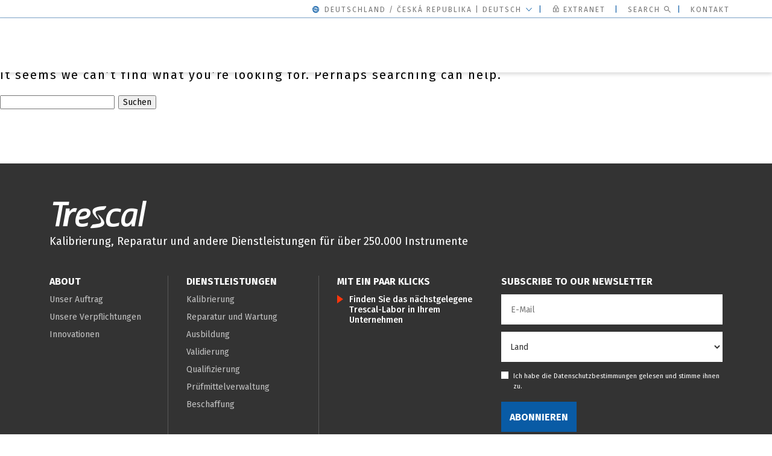

--- FILE ---
content_type: text/html; charset=UTF-8
request_url: https://www.trescal.de/blog/tag/elektrotechnik/
body_size: 15356
content:
<!doctype html>
<html lang="de-DE">
<head>

<!-- Google Tag Manager -->
<script>(function(w,d,s,l,i){w[l]=w[l]||[];w[l].push({'gtm.start':
new Date().getTime(),event:'gtm.js'});var f=d.getElementsByTagName(s)[0],
j=d.createElement(s),dl=l!='dataLayer'?'&l='+l:'';j.async=true;j.src=
'https://www.googletagmanager.com/gtm.js?id='+i+dl;f.parentNode.insertBefore(j,f);
})(window,document,'script','dataLayer','GTM-NDFW242');</script>
<!-- End Google Tag Manager -->

<script>var page ='';</script>	
<script>/*
    window.dataLayer = window.dataLayer || [];
    function gtag() {
        dataLayer.push(arguments);
    }
    // Default consent mode is "denied" for both ads and analytics, but delay for 1 seconds until the Cookie Solution is loaded
    gtag("consent", "default", {
        ad_storage: "denied",
        analytics_storage: "denied",
         wait_for_update: 1000 // milliseconds
    });
    // Further redact your ads data (optional)
    gtag("set", "ads_data_redaction", true);*/
</script>

	<meta http-equiv="X-UA-Compatible" content="IE=edge,chrome=1" />
	<meta charset="UTF-8">
	<meta name="viewport" content="width=device-width, initial-scale=1, maximum-scale=1.0, user-scalable=no">
	<link rel="profile" href="http://gmpg.org/xfn/11">

	<!-- FAVICON -->
  <link rel="apple-touch-icon" sizes="180x180" href="https://www.trescal.de/wp-content/themes/labase-trescal/img/favicon/apple-touch-icon.png">
  <link rel="icon" type="image/png" sizes="32x32" href="https://www.trescal.de/wp-content/themes/labase-trescal/img/favicon/favicon-32x32.png">
  <link rel="icon" type="image/png" sizes="16x16" href="https://www.trescal.de/wp-content/themes/labase-trescal/img/favicon/favicon-16x16.png">
  <link rel="manifest" href="https://www.trescal.de/wp-content/themes/labase-trescal/img/favicon/site.webmanifest">
  <link rel="mask-icon" href="https://www.trescal.de/wp-content/themes/labase-trescal/img/favicon/safari-pinned-tab.svg" color="#f71200">
  <meta property="og:url"                content="" />
  <meta property="og:title"              content="" />
  <meta property="og:image"              content="" />


  <meta name="msapplication-TileColor" content="#ffffff">
  <meta name="theme-color" content="#ffffff">

<meta name='robots' content='index, follow, max-image-preview:large, max-snippet:-1, max-video-preview:-1' />

	<!-- This site is optimized with the Yoast SEO plugin v26.7 - https://yoast.com/wordpress/plugins/seo/ -->
	<title>Elektrotechnik Archive - Deutschland / Česká republika</title>
	<link rel="canonical" href="https://www.trescal.de/blog/tag/elektrotechnik/" />
	<meta property="og:locale" content="de_DE" />
	<meta property="og:type" content="article" />
	<meta property="og:title" content="Elektrotechnik Archive - Deutschland / Česká republika" />
	<meta property="og:url" content="https://www.trescal.de/blog/tag/elektrotechnik/" />
	<meta property="og:site_name" content="Deutschland / Česká republika" />
	<meta name="twitter:card" content="summary_large_image" />
	<script type="application/ld+json" class="yoast-schema-graph">{"@context":"https://schema.org","@graph":[{"@type":"CollectionPage","@id":"https://www.trescal.de/blog/tag/elektrotechnik/","url":"https://www.trescal.de/blog/tag/elektrotechnik/","name":"Elektrotechnik Archive - Deutschland / Česká republika","isPartOf":{"@id":"https://www.trescal.de/#website"},"breadcrumb":{"@id":"https://www.trescal.de/blog/tag/elektrotechnik/#breadcrumb"},"inLanguage":"de"},{"@type":"BreadcrumbList","@id":"https://www.trescal.de/blog/tag/elektrotechnik/#breadcrumb","itemListElement":[{"@type":"ListItem","position":1,"name":"Startseite","item":"https://www.trescal.de/"},{"@type":"ListItem","position":2,"name":"Elektrotechnik"}]},{"@type":"WebSite","@id":"https://www.trescal.de/#website","url":"https://www.trescal.de/","name":"Deutschland / Česká republika","description":"| calibration solutions to improve your performance |","potentialAction":[{"@type":"SearchAction","target":{"@type":"EntryPoint","urlTemplate":"https://www.trescal.de/?s={search_term_string}"},"query-input":{"@type":"PropertyValueSpecification","valueRequired":true,"valueName":"search_term_string"}}],"inLanguage":"de"}]}</script>
	<!-- / Yoast SEO plugin. -->


<link href='//hb.wpmucdn.com' rel='preconnect' />
		<style>
			.lazyload,
			.lazyloading {
				max-width: 100%;
			}
		</style>
		<style id='wp-img-auto-sizes-contain-inline-css' type='text/css'>
img:is([sizes=auto i],[sizes^="auto," i]){contain-intrinsic-size:3000px 1500px}
/*# sourceURL=wp-img-auto-sizes-contain-inline-css */
</style>
<link rel='stylesheet' id='wp-block-library-css' href='https://www.trescal.de/wp-includes/css/dist/block-library/style.min.css' type='text/css' media='all' />
<style id='global-styles-inline-css' type='text/css'>
:root{--wp--preset--aspect-ratio--square: 1;--wp--preset--aspect-ratio--4-3: 4/3;--wp--preset--aspect-ratio--3-4: 3/4;--wp--preset--aspect-ratio--3-2: 3/2;--wp--preset--aspect-ratio--2-3: 2/3;--wp--preset--aspect-ratio--16-9: 16/9;--wp--preset--aspect-ratio--9-16: 9/16;--wp--preset--color--black: #000000;--wp--preset--color--cyan-bluish-gray: #abb8c3;--wp--preset--color--white: #ffffff;--wp--preset--color--pale-pink: #f78da7;--wp--preset--color--vivid-red: #cf2e2e;--wp--preset--color--luminous-vivid-orange: #ff6900;--wp--preset--color--luminous-vivid-amber: #fcb900;--wp--preset--color--light-green-cyan: #7bdcb5;--wp--preset--color--vivid-green-cyan: #00d084;--wp--preset--color--pale-cyan-blue: #8ed1fc;--wp--preset--color--vivid-cyan-blue: #0693e3;--wp--preset--color--vivid-purple: #9b51e0;--wp--preset--gradient--vivid-cyan-blue-to-vivid-purple: linear-gradient(135deg,rgb(6,147,227) 0%,rgb(155,81,224) 100%);--wp--preset--gradient--light-green-cyan-to-vivid-green-cyan: linear-gradient(135deg,rgb(122,220,180) 0%,rgb(0,208,130) 100%);--wp--preset--gradient--luminous-vivid-amber-to-luminous-vivid-orange: linear-gradient(135deg,rgb(252,185,0) 0%,rgb(255,105,0) 100%);--wp--preset--gradient--luminous-vivid-orange-to-vivid-red: linear-gradient(135deg,rgb(255,105,0) 0%,rgb(207,46,46) 100%);--wp--preset--gradient--very-light-gray-to-cyan-bluish-gray: linear-gradient(135deg,rgb(238,238,238) 0%,rgb(169,184,195) 100%);--wp--preset--gradient--cool-to-warm-spectrum: linear-gradient(135deg,rgb(74,234,220) 0%,rgb(151,120,209) 20%,rgb(207,42,186) 40%,rgb(238,44,130) 60%,rgb(251,105,98) 80%,rgb(254,248,76) 100%);--wp--preset--gradient--blush-light-purple: linear-gradient(135deg,rgb(255,206,236) 0%,rgb(152,150,240) 100%);--wp--preset--gradient--blush-bordeaux: linear-gradient(135deg,rgb(254,205,165) 0%,rgb(254,45,45) 50%,rgb(107,0,62) 100%);--wp--preset--gradient--luminous-dusk: linear-gradient(135deg,rgb(255,203,112) 0%,rgb(199,81,192) 50%,rgb(65,88,208) 100%);--wp--preset--gradient--pale-ocean: linear-gradient(135deg,rgb(255,245,203) 0%,rgb(182,227,212) 50%,rgb(51,167,181) 100%);--wp--preset--gradient--electric-grass: linear-gradient(135deg,rgb(202,248,128) 0%,rgb(113,206,126) 100%);--wp--preset--gradient--midnight: linear-gradient(135deg,rgb(2,3,129) 0%,rgb(40,116,252) 100%);--wp--preset--font-size--small: 13px;--wp--preset--font-size--medium: 20px;--wp--preset--font-size--large: 36px;--wp--preset--font-size--x-large: 42px;--wp--preset--spacing--20: 0.44rem;--wp--preset--spacing--30: 0.67rem;--wp--preset--spacing--40: 1rem;--wp--preset--spacing--50: 1.5rem;--wp--preset--spacing--60: 2.25rem;--wp--preset--spacing--70: 3.38rem;--wp--preset--spacing--80: 5.06rem;--wp--preset--shadow--natural: 6px 6px 9px rgba(0, 0, 0, 0.2);--wp--preset--shadow--deep: 12px 12px 50px rgba(0, 0, 0, 0.4);--wp--preset--shadow--sharp: 6px 6px 0px rgba(0, 0, 0, 0.2);--wp--preset--shadow--outlined: 6px 6px 0px -3px rgb(255, 255, 255), 6px 6px rgb(0, 0, 0);--wp--preset--shadow--crisp: 6px 6px 0px rgb(0, 0, 0);}:where(.is-layout-flex){gap: 0.5em;}:where(.is-layout-grid){gap: 0.5em;}body .is-layout-flex{display: flex;}.is-layout-flex{flex-wrap: wrap;align-items: center;}.is-layout-flex > :is(*, div){margin: 0;}body .is-layout-grid{display: grid;}.is-layout-grid > :is(*, div){margin: 0;}:where(.wp-block-columns.is-layout-flex){gap: 2em;}:where(.wp-block-columns.is-layout-grid){gap: 2em;}:where(.wp-block-post-template.is-layout-flex){gap: 1.25em;}:where(.wp-block-post-template.is-layout-grid){gap: 1.25em;}.has-black-color{color: var(--wp--preset--color--black) !important;}.has-cyan-bluish-gray-color{color: var(--wp--preset--color--cyan-bluish-gray) !important;}.has-white-color{color: var(--wp--preset--color--white) !important;}.has-pale-pink-color{color: var(--wp--preset--color--pale-pink) !important;}.has-vivid-red-color{color: var(--wp--preset--color--vivid-red) !important;}.has-luminous-vivid-orange-color{color: var(--wp--preset--color--luminous-vivid-orange) !important;}.has-luminous-vivid-amber-color{color: var(--wp--preset--color--luminous-vivid-amber) !important;}.has-light-green-cyan-color{color: var(--wp--preset--color--light-green-cyan) !important;}.has-vivid-green-cyan-color{color: var(--wp--preset--color--vivid-green-cyan) !important;}.has-pale-cyan-blue-color{color: var(--wp--preset--color--pale-cyan-blue) !important;}.has-vivid-cyan-blue-color{color: var(--wp--preset--color--vivid-cyan-blue) !important;}.has-vivid-purple-color{color: var(--wp--preset--color--vivid-purple) !important;}.has-black-background-color{background-color: var(--wp--preset--color--black) !important;}.has-cyan-bluish-gray-background-color{background-color: var(--wp--preset--color--cyan-bluish-gray) !important;}.has-white-background-color{background-color: var(--wp--preset--color--white) !important;}.has-pale-pink-background-color{background-color: var(--wp--preset--color--pale-pink) !important;}.has-vivid-red-background-color{background-color: var(--wp--preset--color--vivid-red) !important;}.has-luminous-vivid-orange-background-color{background-color: var(--wp--preset--color--luminous-vivid-orange) !important;}.has-luminous-vivid-amber-background-color{background-color: var(--wp--preset--color--luminous-vivid-amber) !important;}.has-light-green-cyan-background-color{background-color: var(--wp--preset--color--light-green-cyan) !important;}.has-vivid-green-cyan-background-color{background-color: var(--wp--preset--color--vivid-green-cyan) !important;}.has-pale-cyan-blue-background-color{background-color: var(--wp--preset--color--pale-cyan-blue) !important;}.has-vivid-cyan-blue-background-color{background-color: var(--wp--preset--color--vivid-cyan-blue) !important;}.has-vivid-purple-background-color{background-color: var(--wp--preset--color--vivid-purple) !important;}.has-black-border-color{border-color: var(--wp--preset--color--black) !important;}.has-cyan-bluish-gray-border-color{border-color: var(--wp--preset--color--cyan-bluish-gray) !important;}.has-white-border-color{border-color: var(--wp--preset--color--white) !important;}.has-pale-pink-border-color{border-color: var(--wp--preset--color--pale-pink) !important;}.has-vivid-red-border-color{border-color: var(--wp--preset--color--vivid-red) !important;}.has-luminous-vivid-orange-border-color{border-color: var(--wp--preset--color--luminous-vivid-orange) !important;}.has-luminous-vivid-amber-border-color{border-color: var(--wp--preset--color--luminous-vivid-amber) !important;}.has-light-green-cyan-border-color{border-color: var(--wp--preset--color--light-green-cyan) !important;}.has-vivid-green-cyan-border-color{border-color: var(--wp--preset--color--vivid-green-cyan) !important;}.has-pale-cyan-blue-border-color{border-color: var(--wp--preset--color--pale-cyan-blue) !important;}.has-vivid-cyan-blue-border-color{border-color: var(--wp--preset--color--vivid-cyan-blue) !important;}.has-vivid-purple-border-color{border-color: var(--wp--preset--color--vivid-purple) !important;}.has-vivid-cyan-blue-to-vivid-purple-gradient-background{background: var(--wp--preset--gradient--vivid-cyan-blue-to-vivid-purple) !important;}.has-light-green-cyan-to-vivid-green-cyan-gradient-background{background: var(--wp--preset--gradient--light-green-cyan-to-vivid-green-cyan) !important;}.has-luminous-vivid-amber-to-luminous-vivid-orange-gradient-background{background: var(--wp--preset--gradient--luminous-vivid-amber-to-luminous-vivid-orange) !important;}.has-luminous-vivid-orange-to-vivid-red-gradient-background{background: var(--wp--preset--gradient--luminous-vivid-orange-to-vivid-red) !important;}.has-very-light-gray-to-cyan-bluish-gray-gradient-background{background: var(--wp--preset--gradient--very-light-gray-to-cyan-bluish-gray) !important;}.has-cool-to-warm-spectrum-gradient-background{background: var(--wp--preset--gradient--cool-to-warm-spectrum) !important;}.has-blush-light-purple-gradient-background{background: var(--wp--preset--gradient--blush-light-purple) !important;}.has-blush-bordeaux-gradient-background{background: var(--wp--preset--gradient--blush-bordeaux) !important;}.has-luminous-dusk-gradient-background{background: var(--wp--preset--gradient--luminous-dusk) !important;}.has-pale-ocean-gradient-background{background: var(--wp--preset--gradient--pale-ocean) !important;}.has-electric-grass-gradient-background{background: var(--wp--preset--gradient--electric-grass) !important;}.has-midnight-gradient-background{background: var(--wp--preset--gradient--midnight) !important;}.has-small-font-size{font-size: var(--wp--preset--font-size--small) !important;}.has-medium-font-size{font-size: var(--wp--preset--font-size--medium) !important;}.has-large-font-size{font-size: var(--wp--preset--font-size--large) !important;}.has-x-large-font-size{font-size: var(--wp--preset--font-size--x-large) !important;}
/*# sourceURL=global-styles-inline-css */
</style>

<style id='classic-theme-styles-inline-css' type='text/css'>
/*! This file is auto-generated */
.wp-block-button__link{color:#fff;background-color:#32373c;border-radius:9999px;box-shadow:none;text-decoration:none;padding:calc(.667em + 2px) calc(1.333em + 2px);font-size:1.125em}.wp-block-file__button{background:#32373c;color:#fff;text-decoration:none}
/*# sourceURL=/wp-includes/css/classic-themes.min.css */
</style>
<link rel='stylesheet' id='contact-form-7-css' href='https://www.trescal.de/wp-content/plugins/contact-form-7/includes/css/styles.css' type='text/css' media='all' />
<link rel='stylesheet' id='nbcpf-intlTelInput-style-css' href='https://www.trescal.de/wp-content/plugins/country-phone-field-contact-form-7/assets/css/intlTelInput.min.css' type='text/css' media='all' />
<link rel='stylesheet' id='nbcpf-countryFlag-style-css' href='https://www.trescal.de/wp-content/plugins/country-phone-field-contact-form-7/assets/css/countrySelect.min.css' type='text/css' media='all' />
<link rel='stylesheet' id='wpml-menu-item-0-css' href='https://www.trescal.de/wp-content/plugins/sitepress-multilingual-cms/templates/language-switchers/menu-item/style.min.css' type='text/css' media='all' />
<link rel='stylesheet' id='selectric-css-css' href='https://www.trescal.de/wp-content/themes/labase/css/vendor/selectric.css' type='text/css' media='all' />
<link rel='stylesheet' id='trescal-fonts-css' href='https://www.trescal.de/wp-content/themes/labase-trescal/fonts/fira-sans.css' type='text/css' media='all' />
<link rel='stylesheet' id='trescal-swiper-css' href='https://www.trescal.de/wp-content/themes/labase-trescal/../labase/css/vendor/swiper.min.css' type='text/css' media='all' />
<link rel='stylesheet' id='trescal-scrollbar-css' href='https://www.trescal.de/wp-content/themes/labase-trescal/../labase/css/vendor/scrollbar.css' type='text/css' media='all' />
<link rel='stylesheet' id='trescal-style-css' href='https://www.trescal.de/wp-content/uploads/wp-less/labase-trescal/css/main-0f72747f2d.css' type='text/css' media='all' />
<link rel='stylesheet' id='trescal-news-page-css' href='https://www.trescal.de/wp-content/themes/labase-trescal/css/news-page.css' type='text/css' media='all' />
<link rel='stylesheet' id='swiper-style-css' href='https://www.trescal.de/wp-content/themes/labase-trescal/css/swiper.min.css' type='text/css' media='all' />
<link rel='stylesheet' id='tres-jobs-css' href='https://www.trescal.de/wp-content/uploads/wp-less/labase-trescal/css/tres_jobs-563377dddd.css' type='text/css' media='all' />
<link rel='stylesheet' id='tres_sortcode-css-css' href='https://www.trescal.de/wp-content/uploads/wp-less/labase-trescal/css/trescal_sortcode-c34f28437d.css' type='text/css' media='all' />
<link rel='stylesheet' id='global-irlande-menu-css' href='https://www.trescal.de/wp-content/uploads/wp-less/labase-trescal/css/global-main-menu-5b1f510b0c.css' type='text/css' media='all' />
<script type="text/javascript" src="https://www.trescal.de/wp-includes/js/jquery/jquery.min.js" id="jquery-core-js"></script>
<script type="text/javascript" src="https://www.trescal.de/wp-includes/js/jquery/jquery-migrate.min.js" id="jquery-migrate-js"></script>
<script type="text/javascript" id="3d-flip-book-client-locale-loader-js-extra">
/* <![CDATA[ */
var FB3D_CLIENT_LOCALE = {"ajaxurl":"https://www.trescal.de/wp-admin/admin-ajax.php","dictionary":{"Table of contents":"Table of contents","Close":"Close","Bookmarks":"Bookmarks","Thumbnails":"Thumbnails","Search":"Search","Share":"Share","Facebook":"Facebook","Twitter":"Twitter","Email":"Email","Play":"Play","Previous page":"Previous page","Next page":"Next page","Zoom in":"Zoom in","Zoom out":"Zoom out","Fit view":"Fit view","Auto play":"Auto play","Full screen":"Full screen","More":"More","Smart pan":"Smart pan","Single page":"Single page","Sounds":"Sounds","Stats":"Stats","Print":"Print","Download":"Download","Goto first page":"Goto first page","Goto last page":"Goto last page"},"images":"https://www.trescal.de/wp-content/plugins/interactive-3d-flipbook-powered-physics-engine/assets/images/","jsData":{"urls":[],"posts":{"ids_mis":[],"ids":[]},"pages":[],"firstPages":[],"bookCtrlProps":[],"bookTemplates":[]},"key":"3d-flip-book","pdfJS":{"pdfJsLib":"https://www.trescal.de/wp-content/plugins/interactive-3d-flipbook-powered-physics-engine/assets/js/pdf.min.js?ver=4.3.136","pdfJsWorker":"https://www.trescal.de/wp-content/plugins/interactive-3d-flipbook-powered-physics-engine/assets/js/pdf.worker.js?ver=4.3.136","stablePdfJsLib":"https://www.trescal.de/wp-content/plugins/interactive-3d-flipbook-powered-physics-engine/assets/js/stable/pdf.min.js?ver=2.5.207","stablePdfJsWorker":"https://www.trescal.de/wp-content/plugins/interactive-3d-flipbook-powered-physics-engine/assets/js/stable/pdf.worker.js?ver=2.5.207","pdfJsCMapUrl":"https://www.trescal.de/wp-content/plugins/interactive-3d-flipbook-powered-physics-engine/assets/cmaps/"},"cacheurl":"https://www.trescal.de/wp-content/uploads/sites/6/3d-flip-book/cache/","pluginsurl":"https://www.trescal.de/wp-content/plugins/","pluginurl":"https://www.trescal.de/wp-content/plugins/interactive-3d-flipbook-powered-physics-engine/","thumbnailSize":{"width":"150","height":"150"},"version":"1.16.17"};
//# sourceURL=3d-flip-book-client-locale-loader-js-extra
/* ]]> */
</script>
<script type="text/javascript" src="https://www.trescal.de/wp-content/plugins/interactive-3d-flipbook-powered-physics-engine/assets/js/client-locale-loader.js" id="3d-flip-book-client-locale-loader-js" async="async" data-wp-strategy="async"></script>
<script type="text/javascript" id="theme-js-extra">
/* <![CDATA[ */
var theme_object = {"ajaxUrl":"https://www.trescal.de/wp-admin/admin-ajax.php"};
var trescal_map = {"theme_path":"https://www.trescal.de/wp-content/themes/labase-trescal"};
var trescal_map_custom = {"theme_path":"https://www.trescal.de/wp-content/themes/labase-trescal"};
//# sourceURL=theme-js-extra
/* ]]> */
</script>
<script type="text/javascript" src="https://www.trescal.de/wp-content/themes/labase/js/theme.js" id="theme-js"></script>
<script type="text/javascript" src="https://www.trescal.de/wp-content/themes/labase/js/vendor/jquery.selectric.js" id="selectric-js-js"></script>
<script type="text/javascript" src="https://www.trescal.de/wp-content/themes/labase-trescal/../labase/js/vendor/swiper.min.js" id="trescal-swiper-js"></script>
<script type="text/javascript" src="https://www.trescal.de/wp-content/themes/labase-trescal/../labase/js/vendor/scrollbar.js" id="trescal-scrollbar-js"></script>
<script type="text/javascript" src="https://www.trescal.de/wp-content/themes/labase-trescal/js/responsive.js" id="trescal-responsive-js"></script>
<script type="text/javascript" src="https://www.trescal.de/wp-content/themes/labase-trescal/js/redirection.js" id="custom_redirection-js"></script>
<script type="text/javascript" src="https://www.trescal.de/wp-content/themes/labase-trescal/js/jquery-3.5.x.min.js" id="jquery_min_3-5-js"></script>
<script type="text/javascript" src="https://www.trescal.de/wp-content/themes/labase-trescal/js/swiper.min.js" id="swiper-js"></script>
<script type="text/javascript" src="https://www.trescal.de/wp-content/themes/labase-trescal/js/hubspot-form.js" id="hubspot_form-js"></script>
<script type="text/javascript" src="https://www.trescal.de/wp-content/themes/labase-trescal/js/tres_sortcode.js" id="tres_sortcode-js-js"></script>
<link rel="https://api.w.org/" href="https://www.trescal.de/wp-json/" /><link rel="alternate" title="JSON" type="application/json" href="https://www.trescal.de/wp-json/wp/v2/tags/202" />
		<script>
			document.documentElement.className = document.documentElement.className.replace('no-js', 'js');
		</script>
				<style>
			.no-js img.lazyload {
				display: none;
			}

			figure.wp-block-image img.lazyloading {
				min-width: 150px;
			}

			.lazyload,
			.lazyloading {
				--smush-placeholder-width: 100px;
				--smush-placeholder-aspect-ratio: 1/1;
				width: var(--smush-image-width, var(--smush-placeholder-width)) !important;
				aspect-ratio: var(--smush-image-aspect-ratio, var(--smush-placeholder-aspect-ratio)) !important;
			}

						.lazyload, .lazyloading {
				opacity: 0;
			}

			.lazyloaded {
				opacity: 1;
				transition: opacity 400ms;
				transition-delay: 0ms;
			}

					</style>
		<style type="text/css">.recentcomments a{display:inline !important;padding:0 !important;margin:0 !important;}</style><script src="https://www.trescal.de/wp-content/themes/labase-trescal/js/markerclustererplus.min.js"></script>

<!-- Matomo -->
<script>
  var _paq = window._paq = window._paq || [];
  /* tracker methods like "setCustomDimension" should be called before "trackPageView" */
  _paq.push(['trackPageView']);
  _paq.push(['enableLinkTracking']);
  (function() {
    var u="https://trescal.matomo.cloud/";
    _paq.push(['setTrackerUrl', u+'matomo.php']);
    _paq.push(['setSiteId', '4']);
    var d=document, g=d.createElement('script'), s=d.getElementsByTagName('script')[0];
    g.async=true; g.src='//cdn.matomo.cloud/trescal.matomo.cloud/matomo.js'; s.parentNode.insertBefore(g,s);
  })();
</script>
<!-- End Matomo Code -->

<!-- Matomo Tag Manager 
<script>
  var _mtm = window._mtm = window._mtm || [];
  _mtm.push({'mtm.startTime': (new Date().getTime()), 'event': 'mtm.Start'});
  (function() {
    var d=document, g=d.createElement('script'), s=d.getElementsByTagName('script')[0];
    g.async=true; g.src='https://cdn.matomo.cloud/trescal.matomo.cloud/container_8f95Ob7e.js'; s.parentNode.insertBefore(g,s);
  })();
</script>
 End Matomo Tag Manager -->
	
<script src="https://maps.googleapis.com/maps/api/js?key=AIzaSyAfooO2fgECpCA0lNxVZP1p0pkseDcY0No&libraries=places,geometry&callback=initMap" async defer ></script>
<!-- <script src="https://maps.googleapis.com/maps/api/js?key=AIzaSyD8NsQmdzZQoZlq1srff8VHs3IsQ8hb7kw&libraries=places,geometry&callback=initMap" async defer ></script> -->
<script>
function initMap() {
  // Your map initialization code here
}
</script>


<script>
(function() {
  // Fonction utilitaire pour récupérer les paramètres de l'URL
  function getQueryParam(param) {
    const urlParams = new URLSearchParams(window.location.search);
    return urlParams.get(param);
  }

  // Liste des 5 UTM standards
  const utmParams = ["utm_source", "utm_medium", "utm_campaign", "utm_term", "utm_content"];

  utmParams.forEach(function(param) {
    const value = getQueryParam(param);
    if (value) {
      // Stockage dans localStorage
      localStorage.setItem(param, value);
    }
  });
})();
</script>


</head>
<body class="archive tag tag-elektrotechnik tag-202 wp-theme-labase wp-child-theme-labase-trescal sticky website-6">

<!-- Google Tag Manager (noscript) -->
<noscript><iframe data-src="https://www.googletagmanager.com/ns.html?id=GTM-NDFW242"
height="0" width="0" style="display:none;visibility:hidden" src="[data-uri]" class="lazyload" data-load-mode="1"></iframe></noscript>
<!-- End Google Tag Manager (noscript) -->
	

	<input type="radio" name="site-toggler" id="site-toggler-navigation-closed" value="navigation-closed" class="hidden" >
	<input type="radio" name="site-toggler" id="site-toggler-navigation-opened" value="navigation-opened" class="hidden aside-toggler ">
	<input type="radio" name="site-toggler" id="site-toggler-contact-closed" value="contact-closed" class="hidden" >
	<input type="radio" name="site-toggler" id="site-toggler-contact-opened" value="contact-opened" class="hidden aside-toggler ">
	<input type="radio" name="site-toggler" id="site-toggler-quotation-closed" value="quotation-closed" class="hidden" >
	<input type="radio" name="site-toggler" id="site-toggler-quotation-opened" value="quotation-opened" class="hidden aside-toggler ">
	<input type="radio" name="site-toggler" id="site-toggler-search-closed" value="search-closed" class="hidden" >
	<input type="radio" name="site-toggler" id="site-toggler-search-opened" value="search-opened" class="hidden aside-toggler ">
	<input type="radio" name="site-toggler" id="site-toggler-language-closed" value="language-closed" class="hidden" >
	<input type="radio" name="site-toggler" id="site-toggler-language-opened" value="language-opened" class="hidden aside-toggler ">
	<input type="radio" name="site-toggler" id="site-toggler-testimonials-closed" value="testimonials-closed" class="hidden" >
	<input type="radio" name="site-toggler" id="site-toggler-testimonials-opened" value="testimonials-opened" class="hidden aside-toggler ">
	<input type="radio" name="site-toggler" id="site-toggler-accreditation-closed" value="accreditation-closed" class="hidden" >
	<input type="radio" name="site-toggler" id="site-toggler-accreditation-opened" value="accreditation-opened" class="hidden aside-toggler ">
	<input type="radio" name="site-toggler" id="site-toggler-contactcity-closed" value="contactcity-closed" class="hidden" >
	<input type="radio" name="site-toggler" id="site-toggler-contactcity-opened" value="contactcity-opened" class="hidden aside-toggler ">
	<input type="radio" name="site-toggler" id="site-toggler-apply-closed" value="apply-closed" class="hidden" >
	<input type="radio" name="site-toggler" id="site-toggler-apply-opened" value="apply-opened" class="hidden aside-toggler ">
<!-- menu top-header -->
<div class="top-header">
    <div class="wrapper-menu-top right">
    <ul class="menu">
    <li><label for="site-toggler-language-opened" class="icon-worldwide icon-head-arrow-down"><span class="text">Deutschland / Česká republika | Deutsch</span></label></li>
    	             <li><a href="https://www.themisonline.de/pmm/customer/login.aspx" target="_blank" class="espace-client">
            <label class="icon-secure">
              <span class="text">EXTRANET</span>
            </label>
          </a></li>
            
     <li><label for="site-toggler-search-opened" class="icon-search">Search</label></li>
                           <li><a class="" href="https://www.trescal.de/kontaktiere-uns/" target="">Kontakt</a></li>
                    </ul>
    </div>
</div>


<header class="main-header global-menu">
      <!-- fixes bug in safari -->
    <div class="global-menu__container">
        <div class="global-menu__container__logo"><a href="https://www.trescal.de/" class="icon-trescal "><span class="baseline"></span></a></div>
    <div class="menu-header-container"><ul id="menu-main-menu" class="global-menu__list"><li id="menu-item-4700" class="menu-item menu-item-type-custom menu-item-object-custom menu-item-has-children menu-item-4700"><a href="#">About</a>
<ul class="sub-menu">
	<li id="menu-item-4191" class="menu-item menu-item-type-custom menu-item-object-custom menu-item-4191"><a target="_blank" href="https://www.trescal.com/about/who-we-are/">The TRESCAL group</a></li>
	<li id="menu-item-4194" class="menu-item menu-item-type-custom menu-item-object-custom menu-item-4194"><a target="_blank" href="https://www.trescal.com/about/innovation/">Innovationen</a></li>
	<li id="menu-item-4189" class="menu-item menu-item-type-custom menu-item-object-custom menu-item-4189"><a target="_blank" href="https://www.trescal.com/about/commitments/">Unsere Verpflichtungen</a></li>
</ul>
</li>
<li id="menu-item-76582" class="menu-item menu-item-type-post_type menu-item-object-page menu-item-has-children menu-item-76582"><a href="https://www.trescal.de/dienstleistungen/">Dienstleistungen</a>
<ul class="sub-menu">
	<li id="menu-item-84793" class="menu-item menu-item-type-post_type menu-item-object-page menu-item-84793"><a href="https://www.trescal.de/dienstleistungen/faehigkeiten-akkreditierungen-und-zertifizierungen/">Akkreditierungen</a></li>
	<li id="menu-item-76585" class="menu-item menu-item-type-post_type menu-item-object-page menu-item-has-children menu-item-76585"><a href="https://www.trescal.de/dienstleistungen/kalibrierung/">Kalibrierung</a>
	<ul class="sub-menu">
		<li id="menu-item-76586" class="menu-item menu-item-type-post_type menu-item-object-page menu-item-76586"><a href="https://www.trescal.de/dienstleistungen/mobile-kalibrierung/">Mobile Kalibrierung</a></li>
		<li id="menu-item-83601" class="menu-item menu-item-type-custom menu-item-object-custom menu-item-83601"><a href="https://www.trescal.com/de/kalibrieren/">Gerätesuche Typ/Modell</a></li>
	</ul>
</li>
	<li id="menu-item-76588" class="menu-item menu-item-type-post_type menu-item-object-page menu-item-has-children menu-item-76588"><a href="https://www.trescal.de/dienstleistungen/reparatur-und-wartung/">Reparatur und Wartung</a>
	<ul class="sub-menu">
		<li id="menu-item-83602" class="menu-item menu-item-type-custom menu-item-object-custom menu-item-83602"><a href="https://www.trescal.com/de/reparieren/">Gerätesuche Typ/Modell</a></li>
	</ul>
</li>
	<li id="menu-item-76589" class="menu-item menu-item-type-post_type menu-item-object-page menu-item-76589"><a href="https://www.trescal.de/dienstleistungen/validierung/">Validierung</a></li>
	<li id="menu-item-76590" class="menu-item menu-item-type-post_type menu-item-object-page menu-item-76590"><a href="https://www.trescal.de/dienstleistungen/vermoegensverwaltung/">Prüfmittelverwaltung</a></li>
	<li id="menu-item-76584" class="menu-item menu-item-type-post_type menu-item-object-page menu-item-76584"><a href="https://www.trescal.de/dienstleistungen/beschaffung/">Beschaffung</a></li>
	<li id="menu-item-76583" class="menu-item menu-item-type-post_type menu-item-object-page menu-item-76583"><a href="https://www.trescal.de/dienstleistungen/ausbildung/">Ausbildung</a></li>
	<li id="menu-item-76587" class="menu-item menu-item-type-post_type menu-item-object-page menu-item-76587"><a href="https://www.trescal.de/dienstleistungen/qualifizierung/">Qualifizierung</a></li>
</ul>
</li>
<li id="menu-item-76593" class="menu-item menu-item-type-post_type menu-item-object-page menu-item-has-children menu-item-76593"><a href="https://www.trescal.de/branchen/">Branchen</a>
<ul class="sub-menu">
	<li id="menu-item-76591" class="menu-item menu-item-type-post_type menu-item-object-page menu-item-76591"><a href="https://www.trescal.de/branchen/raumfahrt-und-luftfahrt/">Raumfahrt und Luftfahrt</a></li>
	<li id="menu-item-76599" class="menu-item menu-item-type-post_type menu-item-object-page menu-item-76599"><a href="https://www.trescal.de/branchen/lebensmittel-und-getranke/">Lebensmittel und Getränke</a></li>
	<li id="menu-item-76592" class="menu-item menu-item-type-post_type menu-item-object-page menu-item-76592"><a href="https://www.trescal.de/branchen/telekommunikation/">Telekommunikation</a></li>
	<li id="menu-item-76594" class="menu-item menu-item-type-post_type menu-item-object-page menu-item-76594"><a href="https://www.trescal.de/branchen/automobil-und-transport/">Automobil und Transport</a></li>
	<li id="menu-item-76600" class="menu-item menu-item-type-post_type menu-item-object-page menu-item-76600"><a href="https://www.trescal.de/branchen/lebenswissenschaften/">Life Sciences</a></li>
	<li id="menu-item-76596" class="menu-item menu-item-type-post_type menu-item-object-page menu-item-76596"><a href="https://www.trescal.de/branchen/defense/">Verteidigung</a></li>
	<li id="menu-item-76598" class="menu-item menu-item-type-post_type menu-item-object-page menu-item-76598"><a href="https://www.trescal.de/branchen/fertigung/">Produktion</a></li>
	<li id="menu-item-76597" class="menu-item menu-item-type-post_type menu-item-object-page menu-item-76597"><a href="https://www.trescal.de/branchen/energie/">Energie</a></li>
	<li id="menu-item-76595" class="menu-item menu-item-type-post_type menu-item-object-page menu-item-76595"><a href="https://www.trescal.de/branchen/bergbau/">Bergbau</a></li>
</ul>
</li>
<li id="menu-item-76601" class="menu-item menu-item-type-post_type menu-item-object-page menu-item-has-children menu-item-76601"><a href="https://www.trescal.de/bereiche/">Bereiche</a>
<ul class="sub-menu">
	<li id="menu-item-76610" class="menu-item menu-item-type-post_type menu-item-object-page menu-item-76610"><a href="https://www.trescal.de/bereiche/kalibrierung-von-beschleunigungsmessern/">Kalibrierung von Beschleunigungsmessern</a></li>
	<li id="menu-item-76606" class="menu-item menu-item-type-post_type menu-item-object-page menu-item-76606"><a href="https://www.trescal.de/bereiche/durchflusskalibrierung/">Durchflusskalibrierung</a></li>
	<li id="menu-item-76613" class="menu-item menu-item-type-post_type menu-item-object-page menu-item-76613"><a href="https://www.trescal.de/bereiche/massenkalibrierung/">Massenkalibrierung</a></li>
	<li id="menu-item-76618" class="menu-item menu-item-type-post_type menu-item-object-page menu-item-76618"><a href="https://www.trescal.de/bereiche/rf-mikrowellenkalibrierung/">RF/Mikrowellenkalibrierung</a></li>
	<li id="menu-item-76616" class="menu-item menu-item-type-post_type menu-item-object-page menu-item-76616"><a href="https://www.trescal.de/bereiche/volumenkalibrierung/">Volumenkalibrierung</a></li>
	<li id="menu-item-76602" class="menu-item menu-item-type-post_type menu-item-object-page menu-item-76602"><a href="https://www.trescal.de/bereiche/akustische-kalibrierung/">Akustische Kalibrierung</a></li>
	<li id="menu-item-76612" class="menu-item menu-item-type-post_type menu-item-object-page menu-item-76612"><a href="https://www.trescal.de/bereiche/kraftkalibrierung/">Kraftkalibrierung</a></li>
	<li id="menu-item-76614" class="menu-item menu-item-type-post_type menu-item-object-page menu-item-76614"><a href="https://www.trescal.de/bereiche/mechanische-und-dimensionale-kalibrierung/">Mechanische und Dimensionale Kalibrierung</a></li>
	<li id="menu-item-76615" class="menu-item menu-item-type-post_type menu-item-object-page menu-item-76615"><a href="https://www.trescal.de/bereiche/temperatur-kalibrierung/">Temperatur-Kalibrierung</a></li>
	<li id="menu-item-76603" class="menu-item menu-item-type-post_type menu-item-object-page menu-item-76603"><a href="https://www.trescal.de/bereiche/chemische-kalibrierung/">Chemische Kalibrierung</a></li>
	<li id="menu-item-76609" class="menu-item menu-item-type-post_type menu-item-object-page menu-item-76609"><a href="https://www.trescal.de/bereiche/kalibrierung-der-haerte/">Kalibrierung der Härte</a></li>
	<li id="menu-item-76605" class="menu-item menu-item-type-post_type menu-item-object-page menu-item-76605"><a href="https://www.trescal.de/bereiche/druckkalibrierung/">Druckkalibrierung</a></li>
	<li id="menu-item-76617" class="menu-item menu-item-type-post_type menu-item-object-page menu-item-76617"><a href="https://www.trescal.de/bereiche/zeit-und-frequenzkalibrierung/">Zeit- und Frequenzkalibrierung</a></li>
	<li id="menu-item-76607" class="menu-item menu-item-type-post_type menu-item-object-page menu-item-76607"><a href="https://www.trescal.de/bereiche/elektrische-kalibrierung/">Elektrische Kalibrierung</a></li>
	<li id="menu-item-76608" class="menu-item menu-item-type-post_type menu-item-object-page menu-item-76608"><a href="https://www.trescal.de/bereiche/feuchte-kalibrierung/">Feuchte-Kalibrierung</a></li>
	<li id="menu-item-76611" class="menu-item menu-item-type-post_type menu-item-object-page menu-item-76611"><a href="https://www.trescal.de/bereiche/kalibrierung-von-radiometrie-und-photometrie/">Kalibrierung von Radiometrie und Photometrie</a></li>
	<li id="menu-item-76604" class="menu-item menu-item-type-post_type menu-item-object-page menu-item-76604"><a href="https://www.trescal.de/bereiche/drehmoment-kalibrierung/">Drehmoment-Kalibrierung</a></li>
</ul>
</li>
<li id="menu-item-4702" class="menu-item menu-item-type-custom menu-item-object-custom menu-item-has-children menu-item-4702"><a href="#">Karriere</a>
<ul class="sub-menu">
	<li id="menu-item-4037" class="menu-item menu-item-type-post_type menu-item-object-page menu-item-4037"><a href="https://www.trescal.de/karriere/karriere-bei-trescal/">Karriere bei Trescal</a></li>
	<li id="menu-item-82824" class="menu-item menu-item-type-custom menu-item-object-custom menu-item-82824"><a href="https://www.trescal.de/karriere/stellenangebote/?ID=84670&#038;category=">Stellenangebote</a></li>
	<li id="menu-item-4039" class="menu-item menu-item-type-post_type menu-item-object-page menu-item-4039"><a href="https://www.trescal.de/karriere/warum-fur-trescal-arbeiten/">Warum für Trescal arbeiten</a></li>
	<li id="menu-item-4043" class="menu-item menu-item-type-post_type menu-item-object-page menu-item-4043"><a href="https://www.trescal.de/karriere/mehr-zur-kalibrierung/">Mehr zur Kalibrierung</a></li>
</ul>
</li>
<li id="menu-item-83935" class="menu-item menu-item-type-custom menu-item-object-custom menu-item-83935"><a href="https://www.trescal.de/downloads/">Downloads</a></li>
</ul></div>    <div>
                <label for="quotation"><a href="https://www.trescal.de/ein-angebot-anfordern/">Ein Angebot anfordern</a></label>
            </div>
    </div>
        
</header>


<nav class="popin-custom irlande-popin toggled-navigation">
  <a href="https://www.trescal.de" class="logo-header icon-trescal"><span class="baseline"></span></a>
 <span class="background"></span>
  <div class="inner">
		<span class="media nopicture"></span>    <ul id="menu-main-menu-1" class="main-navigation"><li class="menu-item menu-item-type-custom menu-item-object-custom menu-item-has-children menu-item-4700"><a href="#">About</a>
<ul class="sub-menu">
	<li class="menu-item menu-item-type-custom menu-item-object-custom menu-item-4191"><a target="_blank" href="https://www.trescal.com/about/who-we-are/">The TRESCAL group</a></li>
	<li class="menu-item menu-item-type-custom menu-item-object-custom menu-item-4194"><a target="_blank" href="https://www.trescal.com/about/innovation/">Innovationen</a></li>
	<li class="menu-item menu-item-type-custom menu-item-object-custom menu-item-4189"><a target="_blank" href="https://www.trescal.com/about/commitments/">Unsere Verpflichtungen</a></li>
</ul>
</li>
<li class="menu-item menu-item-type-post_type menu-item-object-page menu-item-has-children menu-item-76582"><a href="https://www.trescal.de/dienstleistungen/">Dienstleistungen</a>
<ul class="sub-menu">
	<li class="menu-item menu-item-type-post_type menu-item-object-page menu-item-84793"><a href="https://www.trescal.de/dienstleistungen/faehigkeiten-akkreditierungen-und-zertifizierungen/">Akkreditierungen</a></li>
	<li class="menu-item menu-item-type-post_type menu-item-object-page menu-item-has-children menu-item-76585"><a href="https://www.trescal.de/dienstleistungen/kalibrierung/">Kalibrierung</a>
	<ul class="sub-menu">
		<li class="menu-item menu-item-type-post_type menu-item-object-page menu-item-76586"><a href="https://www.trescal.de/dienstleistungen/mobile-kalibrierung/">Mobile Kalibrierung</a></li>
		<li class="menu-item menu-item-type-custom menu-item-object-custom menu-item-83601"><a href="https://www.trescal.com/de/kalibrieren/">Gerätesuche Typ/Modell</a></li>
	</ul>
</li>
	<li class="menu-item menu-item-type-post_type menu-item-object-page menu-item-has-children menu-item-76588"><a href="https://www.trescal.de/dienstleistungen/reparatur-und-wartung/">Reparatur und Wartung</a>
	<ul class="sub-menu">
		<li class="menu-item menu-item-type-custom menu-item-object-custom menu-item-83602"><a href="https://www.trescal.com/de/reparieren/">Gerätesuche Typ/Modell</a></li>
	</ul>
</li>
	<li class="menu-item menu-item-type-post_type menu-item-object-page menu-item-76589"><a href="https://www.trescal.de/dienstleistungen/validierung/">Validierung</a></li>
	<li class="menu-item menu-item-type-post_type menu-item-object-page menu-item-76590"><a href="https://www.trescal.de/dienstleistungen/vermoegensverwaltung/">Prüfmittelverwaltung</a></li>
	<li class="menu-item menu-item-type-post_type menu-item-object-page menu-item-76584"><a href="https://www.trescal.de/dienstleistungen/beschaffung/">Beschaffung</a></li>
	<li class="menu-item menu-item-type-post_type menu-item-object-page menu-item-76583"><a href="https://www.trescal.de/dienstleistungen/ausbildung/">Ausbildung</a></li>
	<li class="menu-item menu-item-type-post_type menu-item-object-page menu-item-76587"><a href="https://www.trescal.de/dienstleistungen/qualifizierung/">Qualifizierung</a></li>
</ul>
</li>
<li class="menu-item menu-item-type-post_type menu-item-object-page menu-item-has-children menu-item-76593"><a href="https://www.trescal.de/branchen/">Branchen</a>
<ul class="sub-menu">
	<li class="menu-item menu-item-type-post_type menu-item-object-page menu-item-76591"><a href="https://www.trescal.de/branchen/raumfahrt-und-luftfahrt/">Raumfahrt und Luftfahrt</a></li>
	<li class="menu-item menu-item-type-post_type menu-item-object-page menu-item-76599"><a href="https://www.trescal.de/branchen/lebensmittel-und-getranke/">Lebensmittel und Getränke</a></li>
	<li class="menu-item menu-item-type-post_type menu-item-object-page menu-item-76592"><a href="https://www.trescal.de/branchen/telekommunikation/">Telekommunikation</a></li>
	<li class="menu-item menu-item-type-post_type menu-item-object-page menu-item-76594"><a href="https://www.trescal.de/branchen/automobil-und-transport/">Automobil und Transport</a></li>
	<li class="menu-item menu-item-type-post_type menu-item-object-page menu-item-76600"><a href="https://www.trescal.de/branchen/lebenswissenschaften/">Life Sciences</a></li>
	<li class="menu-item menu-item-type-post_type menu-item-object-page menu-item-76596"><a href="https://www.trescal.de/branchen/defense/">Verteidigung</a></li>
	<li class="menu-item menu-item-type-post_type menu-item-object-page menu-item-76598"><a href="https://www.trescal.de/branchen/fertigung/">Produktion</a></li>
	<li class="menu-item menu-item-type-post_type menu-item-object-page menu-item-76597"><a href="https://www.trescal.de/branchen/energie/">Energie</a></li>
	<li class="menu-item menu-item-type-post_type menu-item-object-page menu-item-76595"><a href="https://www.trescal.de/branchen/bergbau/">Bergbau</a></li>
</ul>
</li>
<li class="menu-item menu-item-type-post_type menu-item-object-page menu-item-has-children menu-item-76601"><a href="https://www.trescal.de/bereiche/">Bereiche</a>
<ul class="sub-menu">
	<li class="menu-item menu-item-type-post_type menu-item-object-page menu-item-76610"><a href="https://www.trescal.de/bereiche/kalibrierung-von-beschleunigungsmessern/">Kalibrierung von Beschleunigungsmessern</a></li>
	<li class="menu-item menu-item-type-post_type menu-item-object-page menu-item-76606"><a href="https://www.trescal.de/bereiche/durchflusskalibrierung/">Durchflusskalibrierung</a></li>
	<li class="menu-item menu-item-type-post_type menu-item-object-page menu-item-76613"><a href="https://www.trescal.de/bereiche/massenkalibrierung/">Massenkalibrierung</a></li>
	<li class="menu-item menu-item-type-post_type menu-item-object-page menu-item-76618"><a href="https://www.trescal.de/bereiche/rf-mikrowellenkalibrierung/">RF/Mikrowellenkalibrierung</a></li>
	<li class="menu-item menu-item-type-post_type menu-item-object-page menu-item-76616"><a href="https://www.trescal.de/bereiche/volumenkalibrierung/">Volumenkalibrierung</a></li>
	<li class="menu-item menu-item-type-post_type menu-item-object-page menu-item-76602"><a href="https://www.trescal.de/bereiche/akustische-kalibrierung/">Akustische Kalibrierung</a></li>
	<li class="menu-item menu-item-type-post_type menu-item-object-page menu-item-76612"><a href="https://www.trescal.de/bereiche/kraftkalibrierung/">Kraftkalibrierung</a></li>
	<li class="menu-item menu-item-type-post_type menu-item-object-page menu-item-76614"><a href="https://www.trescal.de/bereiche/mechanische-und-dimensionale-kalibrierung/">Mechanische und Dimensionale Kalibrierung</a></li>
	<li class="menu-item menu-item-type-post_type menu-item-object-page menu-item-76615"><a href="https://www.trescal.de/bereiche/temperatur-kalibrierung/">Temperatur-Kalibrierung</a></li>
	<li class="menu-item menu-item-type-post_type menu-item-object-page menu-item-76603"><a href="https://www.trescal.de/bereiche/chemische-kalibrierung/">Chemische Kalibrierung</a></li>
	<li class="menu-item menu-item-type-post_type menu-item-object-page menu-item-76609"><a href="https://www.trescal.de/bereiche/kalibrierung-der-haerte/">Kalibrierung der Härte</a></li>
	<li class="menu-item menu-item-type-post_type menu-item-object-page menu-item-76605"><a href="https://www.trescal.de/bereiche/druckkalibrierung/">Druckkalibrierung</a></li>
	<li class="menu-item menu-item-type-post_type menu-item-object-page menu-item-76617"><a href="https://www.trescal.de/bereiche/zeit-und-frequenzkalibrierung/">Zeit- und Frequenzkalibrierung</a></li>
	<li class="menu-item menu-item-type-post_type menu-item-object-page menu-item-76607"><a href="https://www.trescal.de/bereiche/elektrische-kalibrierung/">Elektrische Kalibrierung</a></li>
	<li class="menu-item menu-item-type-post_type menu-item-object-page menu-item-76608"><a href="https://www.trescal.de/bereiche/feuchte-kalibrierung/">Feuchte-Kalibrierung</a></li>
	<li class="menu-item menu-item-type-post_type menu-item-object-page menu-item-76611"><a href="https://www.trescal.de/bereiche/kalibrierung-von-radiometrie-und-photometrie/">Kalibrierung von Radiometrie und Photometrie</a></li>
	<li class="menu-item menu-item-type-post_type menu-item-object-page menu-item-76604"><a href="https://www.trescal.de/bereiche/drehmoment-kalibrierung/">Drehmoment-Kalibrierung</a></li>
</ul>
</li>
<li class="menu-item menu-item-type-custom menu-item-object-custom menu-item-has-children menu-item-4702"><a href="#">Karriere</a>
<ul class="sub-menu">
	<li class="menu-item menu-item-type-post_type menu-item-object-page menu-item-4037"><a href="https://www.trescal.de/karriere/karriere-bei-trescal/">Karriere bei Trescal</a></li>
	<li class="menu-item menu-item-type-custom menu-item-object-custom menu-item-82824"><a href="https://www.trescal.de/karriere/stellenangebote/?ID=84670&#038;category=">Stellenangebote</a></li>
	<li class="menu-item menu-item-type-post_type menu-item-object-page menu-item-4039"><a href="https://www.trescal.de/karriere/warum-fur-trescal-arbeiten/">Warum für Trescal arbeiten</a></li>
	<li class="menu-item menu-item-type-post_type menu-item-object-page menu-item-4043"><a href="https://www.trescal.de/karriere/mehr-zur-kalibrierung/">Mehr zur Kalibrierung</a></li>
</ul>
</li>
<li class="menu-item menu-item-type-custom menu-item-object-custom menu-item-83935"><a href="https://www.trescal.de/downloads/">Downloads</a></li>
</ul>    <div class="container">
       <ul class="secondary-navigation">
         <li><label for="site-toggler-contact-opened">Contact</label></li>                        <li><label for="site-toggler-language-opened" class="icon-worldwide"><span class="text-menu">Deutschland / Česká republika | Deutsch</span></label></li>
                    
			  			  			  <li><a href="https://www.themisonline.de/pmm/customer/login.aspx" target="_blank" class="espace-client">
				  <label class="icon-secure">
					<span class="text-menu">EXTRANET</span>
				  </label>
				</a></li> 
			                       <li><label for="site-toggler-search-opened" class="icon-search">Search</label></li>
       </ul>
    </div>
  </div>
</nav>


<nav class="popin-white toggled-apply">
      <div class="inner">
        <ul>
          <li>
                         <div class="details">
              <div style="font-size: 35px;">Formular Initiativbewerbung</div>
              <div class="quote">Bitte füllen Sie das folgende Formular aus, um sich zu bewerben. Wir freuen uns, von Ihnen zu hören!</div>
              <div class="text">
<div class="wpcf7 no-js" id="wpcf7-f4366-o1" lang="de-DE" dir="ltr" data-wpcf7-id="4366">
<div class="screen-reader-response"><p role="status" aria-live="polite" aria-atomic="true"></p> <ul></ul></div>
<form action="/blog/tag/elektrotechnik/#wpcf7-f4366-o1" method="post" class="wpcf7-form init" aria-label="Kontaktformular" enctype="multipart/form-data" novalidate="novalidate" data-status="init">
<fieldset class="hidden-fields-container"><input type="hidden" name="_wpcf7" value="4366" /><input type="hidden" name="_wpcf7_version" value="6.1.4" /><input type="hidden" name="_wpcf7_locale" value="de_DE" /><input type="hidden" name="_wpcf7_unit_tag" value="wpcf7-f4366-o1" /><input type="hidden" name="_wpcf7_container_post" value="0" /><input type="hidden" name="_wpcf7_posted_data_hash" value="" /><input type="hidden" name="_wpcf7dtx_version" value="5.0.4" /><input type="hidden" name="_wpcf7_recaptcha_response" value="" />
</fieldset>
<div class="form-content">
  <div class="main-fields">
    <div class="row">
      <label for="first_name">PERSÖNLICHE DATEN</label>
      <span class="wpcf7-form-control-wrap" data-name="first_name"><input size="40" maxlength="400" class="wpcf7-form-control wpcf7-text wpcf7-validates-as-required" aria-required="true" aria-invalid="false" placeholder="Vorname" value="" type="text" name="first_name" /></span>
      <span class="wpcf7-form-control-wrap" data-name="last_name"><input size="40" maxlength="400" class="wpcf7-form-control wpcf7-text wpcf7-validates-as-required" aria-required="true" aria-invalid="false" placeholder="Nachname" value="" type="text" name="last_name" /></span>
      <span class="wpcf7-form-control-wrap" data-name="email"><input size="40" maxlength="400" class="wpcf7-form-control wpcf7-email wpcf7-validates-as-required wpcf7-text wpcf7-validates-as-email" aria-required="true" aria-invalid="false" placeholder="E-Mail" value="" type="email" name="email" /></span>
      <span class="wpcf7-form-control-wrap" data-name="phone"><input size="40" maxlength="400" class="wpcf7-form-control wpcf7-tel wpcf7-validates-as-required wpcf7-text wpcf7-validates-as-tel" aria-required="true" aria-invalid="false" placeholder="Telefonnummer" value="" type="tel" name="phone" /></span>
      <span class="wpcf7-form-control-wrap" data-name="zipcode"><input size="40" maxlength="400" class="wpcf7-form-control wpcf7-text wpcf7-validates-as-required" aria-required="true" aria-invalid="false" placeholder="Postleitzahl" value="" type="text" name="zipcode" /></span>
    </div>
    <div class="row file hasFile">
      <label for="upload_resume">LEBENSLAUF</label>
      <div data-content="Lebenslauf hochladen" class="upload">
        <span class="wpcf7-form-control-wrap" data-name="upload_resume"><input size="40" class="wpcf7-form-control wpcf7-file wpcf7-validates-as-required" id="upload_resume" accept=".doc,.docx,.pdf,.txt" aria-required="true" aria-invalid="false" type="file" name="upload_resume" /></span>
        <span class="remove hidden icon-close-bold"></span>
      </div>
    </div>
    <div class="row file hasFile">
      <label for="upload_letter">ANSCHREIBEN</label>
      <div data-content="Anschreiben hochladen" class="upload">
        <span class="wpcf7-form-control-wrap" data-name="upload_letter"><input size="40" class="wpcf7-form-control wpcf7-file" id="upload_letter" accept=".doc,.docx,.pdf,.txt" aria-invalid="false" type="file" name="upload_letter" /></span>
        <span class="remove hidden icon-close-bold"></span>
      </div>
    </div>
<div class="altrow"><span>
<span class="wpcf7-form-control-wrap" data-name="shared-data-affiliatedcompanies"><span class="wpcf7-form-control wpcf7-checkbox wpcf7-validates-as-required"><span class="wpcf7-list-item first last"><input type="checkbox" name="shared-data-affiliatedcompanies[]" value="Ich stimme zu, dass meine persönlichen Daten durch die Trescal und mit ihr verbundene Unternehmen gespeichert, genutzt und ausgewertet werden." /><span class="wpcf7-list-item-label">Ich stimme zu, dass meine persönlichen Daten durch die Trescal und mit ihr verbundene Unternehmen gespeichert, genutzt und ausgewertet werden.</span></span></span></span><br><br>
<p class="legaltext" style="font-size:8px">Die TRESCAL Group und Trescal SAS, die im Handels- und Firmenregister Créteil unter der Nummer B 562 047 050 registriert sind, verarbeiten Ihre Daten zum Zwecke der Verwaltung Ihrer Bewerbung. Diese Verarbeitung ist für die Zwecke unserer berechtigten Interessen erforderlich, die in der Verwaltung und Durchführung des Einstellungsprozesses bestehen. Wir haben einen Datenschutzbeauftragten ernannt, dessen Kontaktdaten sind: contact.dpo@trescal.com, Trescal 34 rue Guersant 75017 Paris, Frankreich, Tel. +33 (0) 6 89 95 80 07. Ihre Daten werden 2 Jahre nach dem letzten Kontakt, den Sie mit uns hatten, gelöscht, es sei denn, Sie widersprechen. Die Daten, die wir von Ihnen erhalten, sind für die Beurteilung der Eignung Ihres Profils mit unseren Stellenangeboten erforderlich. Wenn Sie uns diese Daten nicht zur Verfügung stellen, können wir Ihre Bewerbung nicht bearbeiten. Ihre Daten sind für autorisierte TRESCAL-Mitarbeiter sowie unsere verbundenen Unternehmen bestimmt, wenn Sie dem zugestimmt haben, sowie für Drittanbieter, die als Subunternehmer handeln, die wir zum Zwecke der Verarbeitung einsetzen können, und für Personen, die an Prozessen für unternehmenseigene Übernahmen, Übernahmen, Fusionen oder Übertragungen beteiligt sind. Wir bemühen uns, Daten innerhalb der Europäischen Union zu verarbeiten. Es ist jedoch möglich, dass die Daten in Ausnahmefällen außerhalb dieser Region übertragen werden. Gegebenenfalls unterliegen Übertragungen entsprechenden Garantien, die darauf abzielen, ein angemessenes Datenschutzniveau zu gewährleisten (z. B. basieren Übertragungen auf Standardvertragsklauseln, verbindlichen Unternehmensregeln, der Einhaltung des Datenschutzschilds usw.). Sie haben das Recht auf Zugriff, Änderung, Löschung oder Übertragbarkeit Ihrer Daten sowie das Recht, der Verarbeitung Ihrer Daten zu widersprechen oder Beschränkungen zu verlangen und Ihre Einwilligung unter den in den Vorschriften festgelegten Bedingungen und Grenzen zu widerrufen. Sie haben auch das Recht, spezielle Anweisungen zu senden, was mit Ihren Daten nach Ihrem Tod getan werden sollte. Um diese Rechte auszuüben, können Sie unter contact.dpo@trescal.com, Trescal 18 rue Séguier 75006 Paris, Frankreich, Tel. +33 (0) 6 89 95 80 07 kontaktieren. Sie können eine Beschwerde bei der CNIL (der französischen Nationalen Kommission für Datenschutz und bürgerliche Freiheiten) einreichen.</p></span>
    </div>
    <div class="row send">
      <span class="wpcf7-form-control-wrap jobref" data-name="jobref"><input type="hidden" name="jobref" class="wpcf7-form-control wpcf7-hidden wpcf7dtx wpcf7dtx-hidden" aria-invalid="false"></span>
      <span class="wpcf7-form-control-wrap page-title" data-name="page-title"><input type="hidden" name="page-title" class="wpcf7-form-control wpcf7-hidden wpcf7dtx wpcf7dtx-hidden" aria-invalid="false"></span>
      <span class="wpcf7-form-control-wrap page-url" data-name="page-url"><input type="text" name="page-url" class="wpcf7-form-control wpcf7-text wpcf7dtx wpcf7dtx-text hidden" aria-invalid="false" value="https://www.trescal.com/blog/tag/elektrotechnik/"></span>
      <button class="btn primary cut" type="submit">Formular absenden</button>
    </div>
  </div>
  <div class="success-message hidden">
    <h4>Vielen Dank!</h4>
    <p>Ihre Bewerbung wurde uns zugesandt. Wir melden uns bei Ihnen so schnell wie möglich!</p>
  </div>
</div><div class="wpcf7-response-output" aria-hidden="true"></div>
</form>
</div>
</div>
            </div>
          </li>
        </ul>      </div>
    </nav><nav class="popin-blue toggled-search">
  <div class="inner">
    <span class="media nopicture"></span>    <form role="search" method="get" class="searchform" action="https://www.trescal.de">
      <div>
        <input required="required" minlength="3" type="text" value="" name="s" id="s" />
        <label class="screen-reader-text" for="s">SUCHEN</label>
        <button type="submit" class="icon-search"></button>
        <div class="eg">z.B.: Kalibrierung, Nationales Metrologie-und Prüflaboratorium, Flüssigkeits-Durchflussmessung</div>
      </div>
    </form>
  </div>
</nav>



<nav class="popin-white toggled-accreditation">
  <div class="inner">
    <span class="media nopicture"></span>    <div class="content">
      <div class="scrollbar-inner">
        <div class="contact">
          <div class="country title">111</div>
          <div class="skill text">222</div>
          <div class="accreditations">333</div>
          <p class="homepage-link button"><a href="#">see country laboratories</a>
          <p class="quotation-link button"><a href="#">request a quotation</a></div>
        </div>
      </div>
    </div>
  </div>
</nav>

<nav class="popin-white toggled-contactcity">
  <div class="inner">
    <span class="media nopicture"></span>    <div class="content">
      <div class="scrollbar-inner">
                  <div class="country"></div>
          <div>
            <div class="title">N/A</div>
            <div class="text"></div>
          </div>
          <div class="">
            <div class="contact">
              <p class="contact-city">N/A</p>

              <p class="country-link">
                <!--a href="">see country laboratories</a-->&nbsp;
              </p>
              <p class="quotation-link">
                <a href="">request a quotation</a>
              </p>
            </div>
          </div>
              </div>
    </div>
  </div>
</nav>

<!-- <nav class="popin-blue toggled-language"> -->
<nav class="popin-white toggled-language">
  <div class="inner">
		<div class="countrysites">
			<h3>Select your region and language</h3>
			<div class="content">
      <div class="continent-wrapper">
		
          <div class="continent-item"><div class="continent-name">Global</div><ul class="country-list global"><li class="country-item icon-worldwide">Trescal Worldwide <span>(<a href="https://www.trescal.com/">English</a>-<a href="https://www.trescal.com/de/">Deutsch</a>)</span></li></ul></div><div class="continent-item"><div class="continent-name">America</div><ul class="country-list america"><li class="country-item">Brasil <span>(<a href="https://www.trescal.com.br/">Português</a>)</span></li><li class="country-item">Canada <span>(<a href="https://www.trescal.ca/">English</a>-<a href="https://www.trescal.ca/fr/">Français</a>)</span></li></ul></div><div class="continent-item"><div class="continent-name">Europe - Africa</div><ul class="country-list europe"><li class="country-item">France <span>(<a href="https://www.trescal.fr/">Français</a>)</span></li><li class="country-item">Deutschland / Česká republika <span>(<a href="https://www.trescal.de/">Deutsch</a>)</span></li><li class="country-item">España <span>(<a href="https://www.trescal.es/">Español</a>)</span></li><li class="country-item">United Kingdom <span>(<a href="https://www.trescal.uk/">English</a>)</span></li><li class="country-item">België / Belgique <span>(<a href="https://www.trescal.be/fr/">Français</a>-<a href="https://www.trescal.be/">Nederlands</a>)</span></li><li class="country-item">Italia <span>(<a href="https://www.trescal.it/">Italiano</a>)</span></li><li class="country-item">Danmark / Sverige <span>(<a href="https://www.trescal.dk/">Dansk</a>-<a href="https://www.trescal.dk/sv/">Svenska</a>)</span></li><li class="country-item">Maroc <span>(<a href="https://www.trescal.ma/">Français</a>)</span></li><li class="country-item">Tunisie <span>(<a href="https://www.trescal.tn/">Français</a>)</span></li><li class="country-item">Nederland <span>(<a href="https://www.trescal.nl/en/">English</a>-<a href="https://www.trescal.nl/">Nederlands</a>)</span></li><li class="country-item">Portugal <span>(<a href="https://www.trescal.pt/">Português</a>)</span></li><li class="country-item">Norway <span>(<a href="https://www.trescal.no/en/">English</a>-<a href="https://www.trescal.no/">Norsk bokmål</a>)</span></li><li class="country-item">Ireland <span>(<a href="https://www.trescal.ie/">English</a>)</span></li></ul></div><div class="continent-item"><div class="continent-name">Asia - Pacific</div><ul class="country-list asia"><li class="country-item">대한민국 <span>(<a href="https://www.trescal.kr/">한국어</a>)</span></li><li class="country-item">Australia <span>(<a href="https://www.trescal.com.au/">English</a>)</span></li><li class="country-item">Malaysia <span>(<a href="https://www.trescal.my/">English</a>)</span></li><li class="country-item">Singapore <span>(<a href="https://www.trescal.sg/">English</a>)</span></li><li class="country-item">New Zealand <span>(<a href="https://www.trescal.co.nz/">English</a>)</span></li></ul></div>
     
				</div>
			</div>
			</div>
  </div>
</nav>
<div class="button-nav">
	<div class="bars">
		<span class="bar top fat"></span>
		<span class="bar top thin"></span>
		<span class="bar bottom thin"></span>
		<span class="bar bottom fat"></span>
	</div>
	<label for="site-toggler-navigation-opened" class="menu-toggler open" title="Menu">
	
	</label>
	<label for="site-toggler-navigation-closed" class="menu-toggler close" title="Zurück">
		<em>Zurück</em>
	</label>
		<label for="site-toggler-popin-closed" class="popin-toggler close" title="Zurück">
			<em>Zurück</em>
		</label>
</div>
	<div id="primary" class="content-area">
		<main id="main" class="site-main">

		
<section class="no-results not-found">
	<header class="page-header">
		<h1 class="page-title">Nothing Found</h1>
	</header><!-- .page-header -->

	<div class="page-content">
		
			<p>It seems we can&rsquo;t find what you&rsquo;re looking for. Perhaps searching can help.</p>
			<form role="search" method="get" id="searchform" class="searchform" action="https://www.trescal.de/">
				<div>
					<label class="screen-reader-text" for="s">Suche nach:</label>
					<input type="text" value="" name="s" id="s" />
					<input type="submit" id="searchsubmit" value="Suchen" />
				</div>
			</form>	</div></section>
		</main><!-- #main -->
	</div><!-- #primary -->


	<main id="main" class="site-main">
				</main>


<footer class="footertres">
  <div class="footertres__container">
    <a href="https://www.trescal.de" class="footertres__logo icon-trescal" title="| CALIBRATION SOLUTIONS TO IMPROVE YOUR PERFORMANCE |"></a>
    <div class="footertres__description"><p>Kalibrierung, Reparatur und andere Dienstleistungen für über 250.000 Instrumente</p>
</div>

    <div class="footertres__links">
      <div class="footertres__links--left">
        <div><p><strong>ABOUT</strong></p>
<p><a href="https://www.trescal.com/about/who-we-are/" target="_blank" rel="noopener">Unser Auftrag</a></p>
<p><a href="https://www.trescal.com/about/commitments/" target="_blank" rel="noopener">Unsere Verpflichtungen</a></p>
<p><a href="https://www.trescal.com/about/innovation/" target="_blank" rel="noopener">Innovationen</a></p>
</div>        <div><p><strong>DIENSTLEISTUNGEN</strong></p>
<p><a href="/dienstleistungen/kalibrierung/">Kalibrierung</a></p>
<p><a href="/dienstleistungen/reparatur-und-wartung/">Reparatur und Wartung</a></p>
<p><a href="/dienstleistungen/ausbildung/">Ausbildung</a></p>
<p><a href="/dienstleistungen/validierung/">Validierung</a></p>
<p><a href="/dienstleistungen/qualifizierung/">Qualifizierung</a></p>
<p><a href="/dienstleistungen/vermoegensverwaltung/">Prüfmittelverwaltung</a></p>
<p><a href="/dienstleistungen/beschaffung/">Beschaffung</a></p>
</div>        <div><p><strong>MIT EIN PAAR KLICKS</strong></p>
<ul>
<li><a href="/#trescal-labs">Finden Sie das nächstgelegene Trescal-Labor in Ihrem Unternehmen</a></li>
</ul>
</div>      </div>
      <div class="footertres__links--right">
        <div class="footertres__newsletter">
          <div class="footertres__newsletter-title">Subscribe to our newsletter</div>
          
                        <script charset="utf-8" type="text/javascript" src="//js-eu1.hsforms.net/forms/embed/v2.js"></script>
              <script>
                hbspt.forms.create({
                  region: "eu1",
                  portalId: "25234970",
                  formId: "1d4474be-c037-4133-95c1-2ff5c0a8376b",
                  css: "",
                  cssClass: "hbspt-newsletter",
                });
              </script>
              
          <div class="footertres__newsletter-message">
            <p class="footertres__newsletter-success hidden">Vielen Dank für Ihr Abonnement des Newsletters.</p>
            <p class="footertres__newsletter-error hidden">Ihr Abonnement des Newsletters hat nicht funktioniert. Bitte kontaktieren Sie uns über das Kontaktformular, um den Fehler zu beheben.</p>
          </div>
        </div>
        <div class="footertres__socials">
                  <div class="footertres__socials-title">Follow us</div>
          <ul class="footertres__socials-list">
                          <li class="footertres__socials-item">
                <a target="_blank" class="footertres__socials-link icon-linkedin" href="https://www.linkedin.com/company/trescal/?originalSubdomain=fr"></a>
              </li>
                          <li class="footertres__socials-item">
                <a target="_blank" class="footertres__socials-link icon-youtube" href="https://www.youtube.com/channel/UCvwKeLF-KUinHi1jpOk64Nw"></a>
              </li>
                      </ul>
              </div>
      </div>
    </div>

  </div>

    <div class="footertres__contact-legal">
      <div class="footertres__contact-legal-container">
        <ul>
<li><a href="https://www.trescal.de/impressun/">Impressum</a></li>
<li><a href="https://www.trescal.de/datenschutzerklaerung/">Datenschutzerklärung</a></li>
<li><a href="https://www.trescal.de/allgemeine-geschaeftsbedingungen/">Allgemeine Geschäftsbedingungen</a></li>
</ul>
      </div>
  </div>
  </footer>

<div id="ie-notice-wrapper" class='ie-notice' style="z-index: 9999; display: none; position: fixed; top: 0; right: 0; bottom: 0; left: 0;">
	<div class="ie-notice-dialog" style="max-width: 645px; margin: 2rem auto; min-height: calc(100% - (2.5rem * 2)); width: auto; position: relative;pointer-events: none; font-family: inherit; font-size: 2rem; font-weight: 400; line-height: 2; color: #212529; display: flex; align-items: center; text-align: center;">
		<div class="ie-notice-content" style="position: relative;
	    display: -ms-flexbox;
	    display: flex;
	    -ms-flex-direction: column;
	    flex-direction: column;
	    width: 100%;
	    pointer-events: auto;
	    background-color: #fff;
	    background-clip: padding-box;
	    border-radius: .2rem;
	    box-sizing: border-box;
	    outline: 0;">
			<span class="close"></span>
			<div class="message" style="width: 100%; padding: 20px 20px 0">
				This browser is not actively supported by Microsoft anymore. To make sure you're able to use all features, switch to a compatible web browser such as Google Chrome, Mozilla Firefox, Microsoft Edge, or Safari.			</div>
			<div class="logo" style="width: 100%; padding: 20px 20px 0">
				<div class="media" style="display: inline-block; font-size: 1rem;">
					<span class="img lazyload" style="background-image:inherit; background-position: center; background-repeat: no-repeat; background-size: cover; display: block; width: 100px; height: 100px;" data-bg-image="url(https://www.trescal.de/wp-content/themes/labase-trescal/img/google.png)"></span>
					<span><a href="https://www.google.com/intl/en/chrome/" target="_blank">Chrome</a></span>
				</div>
				<div class="media" style="display: inline-block; font-size: 1rem;">
					<span class="img lazyload" style="background-image:inherit; background-position: center; background-repeat: no-repeat; background-size: cover; display: block; width: 100px; height: 100px;" data-bg-image="url(https://www.trescal.de/wp-content/themes/labase-trescal/img/firefox.png)"></span>
					<span><a href="https://www.mozilla.org/en-US/firefox/new/" target="_blank">Firefox</a></span>
				</div>
				<div class="media" style="display: inline-block; font-size: 1rem;">
					<span class="img lazyload" style="background-image:inherit; background-position: center; background-repeat: no-repeat; background-size: cover; display: block; width: 100px; height: 100px;" data-bg-image="url(https://www.trescal.de/wp-content/themes/labase-trescal/img/edge.png)"></span>
					<span><a href="https://www.microsoft.com/en-us/edge" target="_blank">Microsoft Edge</a></span>
				</div>
				<div class="media" style="display: inline-block; font-size: 1rem;">
					<span class="img lazyload" style="background-image:inherit; background-position: center; background-repeat: no-repeat; background-size: cover; display: block; width: 100px; height: 100px;" data-bg-image="url(https://www.trescal.de/wp-content/themes/labase-trescal/img/opera.png)"></span>
					<span><a href="https://www.opera.com/download" target="_blank">Opera</a></span>
				</div>
				<div class="media" style="display: inline-block; font-size: 1rem;">
					<span class="img lazyload" style="background-image:inherit; background-position: center; background-repeat: no-repeat; background-size: cover; display: block; width: 100px; height: 100px;" data-bg-image="url(https://www.trescal.de/wp-content/themes/labase-trescal/img/safari.png)"></span>
					<span><a href="https://www.apple.com/safari/" target="_blank">Safari</a></span>
				</div>
			</div>
			<a id="ie-notice-submit" class="submit" href="" style="text-decoration: none; padding: 20px">Confirm</a>
		</div>
	</div>
</div>
<script type="speculationrules">
{"prefetch":[{"source":"document","where":{"and":[{"href_matches":"/*"},{"not":{"href_matches":["/wp-*.php","/wp-admin/*","/wp-content/uploads/sites/6/*","/wp-content/*","/wp-content/plugins/*","/wp-content/themes/labase-trescal/*","/wp-content/themes/labase/*","/*\\?(.+)"]}},{"not":{"selector_matches":"a[rel~=\"nofollow\"]"}},{"not":{"selector_matches":".no-prefetch, .no-prefetch a"}}]},"eagerness":"conservative"}]}
</script>
  <script type="text/javascript">
    document.addEventListener( 'wpcf7mailsent', function( event ) {
      if (jQuery('div.content.quote').length ) { 
        //ga('set', 'page', '/request-quotation-success/'); 
		//ga('send', 'pageview');
        location = 'https://www.trescal.de/vielen-dank/';
      }
    }, false );
    document.addEventListener( 'wpcf7invalid', function( event ) {
        if (jQuery('div.content.quote').length )  {
			//ga('set', 'page', '/request-quotation-invalid/'); 
			//ga('send', 'pageview');
			console.log('invalid');
		}
	});
    document.addEventListener( 'wpcf7spam', function( event ) {if (jQuery('div.content.quote').length ) {
		//ga('set', 'page', '/request-quotation-spam/'); 
		//ga('send', 'pageview');
	}});
    document.addEventListener( 'wpcf7mailfailed', function( event ) {if (jQuery('div.content.quote').length ) {
		//ga('set', 'page', '/request-quotation-mailfailed/'); 
		//ga('send', 'pageview');
	}});
  </script>

  <div style="display:none;"><a href="https://www.trescal.de/f5e2638b8b24c4cd" rel="nofollow">Secret Link</a></div><script type="text/javascript" src="https://www.trescal.de/wp-includes/js/dist/hooks.min.js" id="wp-hooks-js"></script>
<script type="text/javascript" src="https://www.trescal.de/wp-includes/js/dist/i18n.min.js" id="wp-i18n-js"></script>
<script type="text/javascript" id="wp-i18n-js-after">
/* <![CDATA[ */
wp.i18n.setLocaleData( { 'text direction\u0004ltr': [ 'ltr' ] } );
//# sourceURL=wp-i18n-js-after
/* ]]> */
</script>
<script type="text/javascript" src="https://www.trescal.de/wp-content/plugins/contact-form-7/includes/swv/js/index.js" id="swv-js"></script>
<script type="text/javascript" id="contact-form-7-js-translations">
/* <![CDATA[ */
( function( domain, translations ) {
	var localeData = translations.locale_data[ domain ] || translations.locale_data.messages;
	localeData[""].domain = domain;
	wp.i18n.setLocaleData( localeData, domain );
} )( "contact-form-7", {"translation-revision-date":"2025-10-26 03:28:49+0000","generator":"GlotPress\/4.0.3","domain":"messages","locale_data":{"messages":{"":{"domain":"messages","plural-forms":"nplurals=2; plural=n != 1;","lang":"de"},"This contact form is placed in the wrong place.":["Dieses Kontaktformular wurde an der falschen Stelle platziert."],"Error:":["Fehler:"]}},"comment":{"reference":"includes\/js\/index.js"}} );
//# sourceURL=contact-form-7-js-translations
/* ]]> */
</script>
<script type="text/javascript" id="contact-form-7-js-before">
/* <![CDATA[ */
var wpcf7 = {
    "api": {
        "root": "https:\/\/www.trescal.de\/wp-json\/",
        "namespace": "contact-form-7\/v1"
    }
};
wpcf7.cached = 0;
//# sourceURL=contact-form-7-js-before
/* ]]> */
</script>
<script type="text/javascript" src="https://www.trescal.de/wp-content/plugins/contact-form-7/includes/js/index.js" id="contact-form-7-js"></script>
<script type="text/javascript" src="https://www.trescal.de/wp-content/plugins/country-phone-field-contact-form-7/assets/js/intlTelInput.min.js" id="nbcpf-intlTelInput-script-js"></script>
<script type="text/javascript" id="nbcpf-countryFlag-script-js-extra">
/* <![CDATA[ */
var nbcpf = {"ajaxurl":"https://www.trescal.de/wp-admin/admin-ajax.php"};
//# sourceURL=nbcpf-countryFlag-script-js-extra
/* ]]> */
</script>
<script type="text/javascript" src="https://www.trescal.de/wp-content/plugins/country-phone-field-contact-form-7/assets/js/countrySelect.min.js" id="nbcpf-countryFlag-script-js"></script>
<script type="text/javascript" id="nbcpf-countryFlag-script-js-after">
/* <![CDATA[ */
		(function($) {
			$(function() {
				$(".wpcf7-countrytext").countrySelect({
					onlyCountries: ["us","fr","uk"],
				});
				$(".wpcf7-phonetext").intlTelInput({
					autoHideDialCode: true,
					autoPlaceholder: true,
					nationalMode: false,
					separateDialCode: true,
					hiddenInput: "full_number",
						
				});

				$(".wpcf7-phonetext").each(function () {
					var hiddenInput = $(this).attr('name');
					//console.log(hiddenInput);
					var dial_code = $(this).siblings(".flag-container").find(".selected-flag .selected-dial-code").text();
					$("input[name="+hiddenInput+"-country-code]").val(dial_code);
				});
				
				$(".wpcf7-phonetext").on("countrychange", function() {
					// do something with iti.getSelectedCountryData()
					//console.log(this.value);
					var hiddenInput = $(this).attr("name");
					var dial_code = $(this).siblings(".flag-container").find(".selected-flag .selected-dial-code").text();
					$("input[name="+hiddenInput+"-country-code]").val(dial_code);
					
				});
					
					var isMobile = /Android.+Mobile|webOS|iPhone|iPod|BlackBerry|IEMobile|Opera Mini/i.test(navigator.userAgent);
					$(".wpcf7-phonetext").on("keyup", function() {
						var dial_code = $(this).siblings(".flag-container").find(".selected-flag .selected-dial-code").text();
						
						var value   = $(this).val();
						if(value == "+")
							$(this).val("");
						else if(value.indexOf("+") == "-1")
							$(this).val(dial_code + value);
						else if(value.indexOf("+") > 0)
							$(this).val(dial_code + value.substring(dial_code.length));
					});$(".wpcf7-countrytext").on("keyup", function() {
					var country_name = $(this).siblings(".flag-dropdown").find(".country-list li.active span.country-name").text();
					if(country_name == "")
					var country_name = $(this).siblings(".flag-dropdown").find(".country-list li.highlight span.country-name").text();
					
					var value   = $(this).val();
					//console.log(country_name, value);
					$(this).val(country_name + value.substring(country_name.length));
				});
				
			});
		})(jQuery);
//# sourceURL=nbcpf-countryFlag-script-js-after
/* ]]> */
</script>
<script type="text/javascript" src="https://www.google.com/recaptcha/api.js?render=6Ld-oUUaAAAAANfTU9C-PUm904kreSFenpGAP9HH" id="google-recaptcha-js"></script>
<script type="text/javascript" src="https://www.trescal.de/wp-includes/js/dist/vendor/wp-polyfill.min.js" id="wp-polyfill-js"></script>
<script type="text/javascript" id="wpcf7-recaptcha-js-before">
/* <![CDATA[ */
var wpcf7_recaptcha = {
    "sitekey": "6Ld-oUUaAAAAANfTU9C-PUm904kreSFenpGAP9HH",
    "actions": {
        "homepage": "homepage",
        "contactform": "contactform"
    }
};
//# sourceURL=wpcf7-recaptcha-js-before
/* ]]> */
</script>
<script type="text/javascript" src="https://www.trescal.de/wp-content/plugins/contact-form-7/modules/recaptcha/index.js" id="wpcf7-recaptcha-js"></script>
<script type="text/javascript" src="https://www.trescal.de/wp-content/themes/labase-trescal/js/custom.js" id="custom-js"></script>
<script type="text/javascript" src="https://www.trescal.de/wp-content/themes/labase-trescal/js/theme.js" id="trescal-parent-js-js"></script>
<script type="text/javascript" id="trescal-map-custom-js-extra">
/* <![CDATA[ */
var trescal_map_object = {"ajaxUrl":"https://www.trescal.de/wp-admin/admin-ajax.php"};
//# sourceURL=trescal-map-custom-js-extra
/* ]]> */
</script>
<script type="text/javascript" src="https://www.trescal.de/wp-content/themes/labase-trescal/js/trescal-map-custom.js" id="trescal-map-custom-js"></script>
<script type="text/javascript" id="smush-lazy-load-js-before">
/* <![CDATA[ */
var smushLazyLoadOptions = {"autoResizingEnabled":false,"autoResizeOptions":{"precision":5,"skipAutoWidth":true}};
//# sourceURL=smush-lazy-load-js-before
/* ]]> */
</script>
<script type="text/javascript" src="https://www.trescal.de/wp-content/plugins/wp-smush-pro/app/assets/js/smush-lazy-load.min.js" id="smush-lazy-load-js"></script>
<div id="responsive-stylesheet"></div>
</body>
</html>


--- FILE ---
content_type: text/html; charset=utf-8
request_url: https://www.google.com/recaptcha/api2/anchor?ar=1&k=6Ld-oUUaAAAAANfTU9C-PUm904kreSFenpGAP9HH&co=aHR0cHM6Ly93d3cudHJlc2NhbC5kZTo0NDM.&hl=en&v=PoyoqOPhxBO7pBk68S4YbpHZ&size=invisible&anchor-ms=20000&execute-ms=30000&cb=1gmt8wokqkiz
body_size: 48776
content:
<!DOCTYPE HTML><html dir="ltr" lang="en"><head><meta http-equiv="Content-Type" content="text/html; charset=UTF-8">
<meta http-equiv="X-UA-Compatible" content="IE=edge">
<title>reCAPTCHA</title>
<style type="text/css">
/* cyrillic-ext */
@font-face {
  font-family: 'Roboto';
  font-style: normal;
  font-weight: 400;
  font-stretch: 100%;
  src: url(//fonts.gstatic.com/s/roboto/v48/KFO7CnqEu92Fr1ME7kSn66aGLdTylUAMa3GUBHMdazTgWw.woff2) format('woff2');
  unicode-range: U+0460-052F, U+1C80-1C8A, U+20B4, U+2DE0-2DFF, U+A640-A69F, U+FE2E-FE2F;
}
/* cyrillic */
@font-face {
  font-family: 'Roboto';
  font-style: normal;
  font-weight: 400;
  font-stretch: 100%;
  src: url(//fonts.gstatic.com/s/roboto/v48/KFO7CnqEu92Fr1ME7kSn66aGLdTylUAMa3iUBHMdazTgWw.woff2) format('woff2');
  unicode-range: U+0301, U+0400-045F, U+0490-0491, U+04B0-04B1, U+2116;
}
/* greek-ext */
@font-face {
  font-family: 'Roboto';
  font-style: normal;
  font-weight: 400;
  font-stretch: 100%;
  src: url(//fonts.gstatic.com/s/roboto/v48/KFO7CnqEu92Fr1ME7kSn66aGLdTylUAMa3CUBHMdazTgWw.woff2) format('woff2');
  unicode-range: U+1F00-1FFF;
}
/* greek */
@font-face {
  font-family: 'Roboto';
  font-style: normal;
  font-weight: 400;
  font-stretch: 100%;
  src: url(//fonts.gstatic.com/s/roboto/v48/KFO7CnqEu92Fr1ME7kSn66aGLdTylUAMa3-UBHMdazTgWw.woff2) format('woff2');
  unicode-range: U+0370-0377, U+037A-037F, U+0384-038A, U+038C, U+038E-03A1, U+03A3-03FF;
}
/* math */
@font-face {
  font-family: 'Roboto';
  font-style: normal;
  font-weight: 400;
  font-stretch: 100%;
  src: url(//fonts.gstatic.com/s/roboto/v48/KFO7CnqEu92Fr1ME7kSn66aGLdTylUAMawCUBHMdazTgWw.woff2) format('woff2');
  unicode-range: U+0302-0303, U+0305, U+0307-0308, U+0310, U+0312, U+0315, U+031A, U+0326-0327, U+032C, U+032F-0330, U+0332-0333, U+0338, U+033A, U+0346, U+034D, U+0391-03A1, U+03A3-03A9, U+03B1-03C9, U+03D1, U+03D5-03D6, U+03F0-03F1, U+03F4-03F5, U+2016-2017, U+2034-2038, U+203C, U+2040, U+2043, U+2047, U+2050, U+2057, U+205F, U+2070-2071, U+2074-208E, U+2090-209C, U+20D0-20DC, U+20E1, U+20E5-20EF, U+2100-2112, U+2114-2115, U+2117-2121, U+2123-214F, U+2190, U+2192, U+2194-21AE, U+21B0-21E5, U+21F1-21F2, U+21F4-2211, U+2213-2214, U+2216-22FF, U+2308-230B, U+2310, U+2319, U+231C-2321, U+2336-237A, U+237C, U+2395, U+239B-23B7, U+23D0, U+23DC-23E1, U+2474-2475, U+25AF, U+25B3, U+25B7, U+25BD, U+25C1, U+25CA, U+25CC, U+25FB, U+266D-266F, U+27C0-27FF, U+2900-2AFF, U+2B0E-2B11, U+2B30-2B4C, U+2BFE, U+3030, U+FF5B, U+FF5D, U+1D400-1D7FF, U+1EE00-1EEFF;
}
/* symbols */
@font-face {
  font-family: 'Roboto';
  font-style: normal;
  font-weight: 400;
  font-stretch: 100%;
  src: url(//fonts.gstatic.com/s/roboto/v48/KFO7CnqEu92Fr1ME7kSn66aGLdTylUAMaxKUBHMdazTgWw.woff2) format('woff2');
  unicode-range: U+0001-000C, U+000E-001F, U+007F-009F, U+20DD-20E0, U+20E2-20E4, U+2150-218F, U+2190, U+2192, U+2194-2199, U+21AF, U+21E6-21F0, U+21F3, U+2218-2219, U+2299, U+22C4-22C6, U+2300-243F, U+2440-244A, U+2460-24FF, U+25A0-27BF, U+2800-28FF, U+2921-2922, U+2981, U+29BF, U+29EB, U+2B00-2BFF, U+4DC0-4DFF, U+FFF9-FFFB, U+10140-1018E, U+10190-1019C, U+101A0, U+101D0-101FD, U+102E0-102FB, U+10E60-10E7E, U+1D2C0-1D2D3, U+1D2E0-1D37F, U+1F000-1F0FF, U+1F100-1F1AD, U+1F1E6-1F1FF, U+1F30D-1F30F, U+1F315, U+1F31C, U+1F31E, U+1F320-1F32C, U+1F336, U+1F378, U+1F37D, U+1F382, U+1F393-1F39F, U+1F3A7-1F3A8, U+1F3AC-1F3AF, U+1F3C2, U+1F3C4-1F3C6, U+1F3CA-1F3CE, U+1F3D4-1F3E0, U+1F3ED, U+1F3F1-1F3F3, U+1F3F5-1F3F7, U+1F408, U+1F415, U+1F41F, U+1F426, U+1F43F, U+1F441-1F442, U+1F444, U+1F446-1F449, U+1F44C-1F44E, U+1F453, U+1F46A, U+1F47D, U+1F4A3, U+1F4B0, U+1F4B3, U+1F4B9, U+1F4BB, U+1F4BF, U+1F4C8-1F4CB, U+1F4D6, U+1F4DA, U+1F4DF, U+1F4E3-1F4E6, U+1F4EA-1F4ED, U+1F4F7, U+1F4F9-1F4FB, U+1F4FD-1F4FE, U+1F503, U+1F507-1F50B, U+1F50D, U+1F512-1F513, U+1F53E-1F54A, U+1F54F-1F5FA, U+1F610, U+1F650-1F67F, U+1F687, U+1F68D, U+1F691, U+1F694, U+1F698, U+1F6AD, U+1F6B2, U+1F6B9-1F6BA, U+1F6BC, U+1F6C6-1F6CF, U+1F6D3-1F6D7, U+1F6E0-1F6EA, U+1F6F0-1F6F3, U+1F6F7-1F6FC, U+1F700-1F7FF, U+1F800-1F80B, U+1F810-1F847, U+1F850-1F859, U+1F860-1F887, U+1F890-1F8AD, U+1F8B0-1F8BB, U+1F8C0-1F8C1, U+1F900-1F90B, U+1F93B, U+1F946, U+1F984, U+1F996, U+1F9E9, U+1FA00-1FA6F, U+1FA70-1FA7C, U+1FA80-1FA89, U+1FA8F-1FAC6, U+1FACE-1FADC, U+1FADF-1FAE9, U+1FAF0-1FAF8, U+1FB00-1FBFF;
}
/* vietnamese */
@font-face {
  font-family: 'Roboto';
  font-style: normal;
  font-weight: 400;
  font-stretch: 100%;
  src: url(//fonts.gstatic.com/s/roboto/v48/KFO7CnqEu92Fr1ME7kSn66aGLdTylUAMa3OUBHMdazTgWw.woff2) format('woff2');
  unicode-range: U+0102-0103, U+0110-0111, U+0128-0129, U+0168-0169, U+01A0-01A1, U+01AF-01B0, U+0300-0301, U+0303-0304, U+0308-0309, U+0323, U+0329, U+1EA0-1EF9, U+20AB;
}
/* latin-ext */
@font-face {
  font-family: 'Roboto';
  font-style: normal;
  font-weight: 400;
  font-stretch: 100%;
  src: url(//fonts.gstatic.com/s/roboto/v48/KFO7CnqEu92Fr1ME7kSn66aGLdTylUAMa3KUBHMdazTgWw.woff2) format('woff2');
  unicode-range: U+0100-02BA, U+02BD-02C5, U+02C7-02CC, U+02CE-02D7, U+02DD-02FF, U+0304, U+0308, U+0329, U+1D00-1DBF, U+1E00-1E9F, U+1EF2-1EFF, U+2020, U+20A0-20AB, U+20AD-20C0, U+2113, U+2C60-2C7F, U+A720-A7FF;
}
/* latin */
@font-face {
  font-family: 'Roboto';
  font-style: normal;
  font-weight: 400;
  font-stretch: 100%;
  src: url(//fonts.gstatic.com/s/roboto/v48/KFO7CnqEu92Fr1ME7kSn66aGLdTylUAMa3yUBHMdazQ.woff2) format('woff2');
  unicode-range: U+0000-00FF, U+0131, U+0152-0153, U+02BB-02BC, U+02C6, U+02DA, U+02DC, U+0304, U+0308, U+0329, U+2000-206F, U+20AC, U+2122, U+2191, U+2193, U+2212, U+2215, U+FEFF, U+FFFD;
}
/* cyrillic-ext */
@font-face {
  font-family: 'Roboto';
  font-style: normal;
  font-weight: 500;
  font-stretch: 100%;
  src: url(//fonts.gstatic.com/s/roboto/v48/KFO7CnqEu92Fr1ME7kSn66aGLdTylUAMa3GUBHMdazTgWw.woff2) format('woff2');
  unicode-range: U+0460-052F, U+1C80-1C8A, U+20B4, U+2DE0-2DFF, U+A640-A69F, U+FE2E-FE2F;
}
/* cyrillic */
@font-face {
  font-family: 'Roboto';
  font-style: normal;
  font-weight: 500;
  font-stretch: 100%;
  src: url(//fonts.gstatic.com/s/roboto/v48/KFO7CnqEu92Fr1ME7kSn66aGLdTylUAMa3iUBHMdazTgWw.woff2) format('woff2');
  unicode-range: U+0301, U+0400-045F, U+0490-0491, U+04B0-04B1, U+2116;
}
/* greek-ext */
@font-face {
  font-family: 'Roboto';
  font-style: normal;
  font-weight: 500;
  font-stretch: 100%;
  src: url(//fonts.gstatic.com/s/roboto/v48/KFO7CnqEu92Fr1ME7kSn66aGLdTylUAMa3CUBHMdazTgWw.woff2) format('woff2');
  unicode-range: U+1F00-1FFF;
}
/* greek */
@font-face {
  font-family: 'Roboto';
  font-style: normal;
  font-weight: 500;
  font-stretch: 100%;
  src: url(//fonts.gstatic.com/s/roboto/v48/KFO7CnqEu92Fr1ME7kSn66aGLdTylUAMa3-UBHMdazTgWw.woff2) format('woff2');
  unicode-range: U+0370-0377, U+037A-037F, U+0384-038A, U+038C, U+038E-03A1, U+03A3-03FF;
}
/* math */
@font-face {
  font-family: 'Roboto';
  font-style: normal;
  font-weight: 500;
  font-stretch: 100%;
  src: url(//fonts.gstatic.com/s/roboto/v48/KFO7CnqEu92Fr1ME7kSn66aGLdTylUAMawCUBHMdazTgWw.woff2) format('woff2');
  unicode-range: U+0302-0303, U+0305, U+0307-0308, U+0310, U+0312, U+0315, U+031A, U+0326-0327, U+032C, U+032F-0330, U+0332-0333, U+0338, U+033A, U+0346, U+034D, U+0391-03A1, U+03A3-03A9, U+03B1-03C9, U+03D1, U+03D5-03D6, U+03F0-03F1, U+03F4-03F5, U+2016-2017, U+2034-2038, U+203C, U+2040, U+2043, U+2047, U+2050, U+2057, U+205F, U+2070-2071, U+2074-208E, U+2090-209C, U+20D0-20DC, U+20E1, U+20E5-20EF, U+2100-2112, U+2114-2115, U+2117-2121, U+2123-214F, U+2190, U+2192, U+2194-21AE, U+21B0-21E5, U+21F1-21F2, U+21F4-2211, U+2213-2214, U+2216-22FF, U+2308-230B, U+2310, U+2319, U+231C-2321, U+2336-237A, U+237C, U+2395, U+239B-23B7, U+23D0, U+23DC-23E1, U+2474-2475, U+25AF, U+25B3, U+25B7, U+25BD, U+25C1, U+25CA, U+25CC, U+25FB, U+266D-266F, U+27C0-27FF, U+2900-2AFF, U+2B0E-2B11, U+2B30-2B4C, U+2BFE, U+3030, U+FF5B, U+FF5D, U+1D400-1D7FF, U+1EE00-1EEFF;
}
/* symbols */
@font-face {
  font-family: 'Roboto';
  font-style: normal;
  font-weight: 500;
  font-stretch: 100%;
  src: url(//fonts.gstatic.com/s/roboto/v48/KFO7CnqEu92Fr1ME7kSn66aGLdTylUAMaxKUBHMdazTgWw.woff2) format('woff2');
  unicode-range: U+0001-000C, U+000E-001F, U+007F-009F, U+20DD-20E0, U+20E2-20E4, U+2150-218F, U+2190, U+2192, U+2194-2199, U+21AF, U+21E6-21F0, U+21F3, U+2218-2219, U+2299, U+22C4-22C6, U+2300-243F, U+2440-244A, U+2460-24FF, U+25A0-27BF, U+2800-28FF, U+2921-2922, U+2981, U+29BF, U+29EB, U+2B00-2BFF, U+4DC0-4DFF, U+FFF9-FFFB, U+10140-1018E, U+10190-1019C, U+101A0, U+101D0-101FD, U+102E0-102FB, U+10E60-10E7E, U+1D2C0-1D2D3, U+1D2E0-1D37F, U+1F000-1F0FF, U+1F100-1F1AD, U+1F1E6-1F1FF, U+1F30D-1F30F, U+1F315, U+1F31C, U+1F31E, U+1F320-1F32C, U+1F336, U+1F378, U+1F37D, U+1F382, U+1F393-1F39F, U+1F3A7-1F3A8, U+1F3AC-1F3AF, U+1F3C2, U+1F3C4-1F3C6, U+1F3CA-1F3CE, U+1F3D4-1F3E0, U+1F3ED, U+1F3F1-1F3F3, U+1F3F5-1F3F7, U+1F408, U+1F415, U+1F41F, U+1F426, U+1F43F, U+1F441-1F442, U+1F444, U+1F446-1F449, U+1F44C-1F44E, U+1F453, U+1F46A, U+1F47D, U+1F4A3, U+1F4B0, U+1F4B3, U+1F4B9, U+1F4BB, U+1F4BF, U+1F4C8-1F4CB, U+1F4D6, U+1F4DA, U+1F4DF, U+1F4E3-1F4E6, U+1F4EA-1F4ED, U+1F4F7, U+1F4F9-1F4FB, U+1F4FD-1F4FE, U+1F503, U+1F507-1F50B, U+1F50D, U+1F512-1F513, U+1F53E-1F54A, U+1F54F-1F5FA, U+1F610, U+1F650-1F67F, U+1F687, U+1F68D, U+1F691, U+1F694, U+1F698, U+1F6AD, U+1F6B2, U+1F6B9-1F6BA, U+1F6BC, U+1F6C6-1F6CF, U+1F6D3-1F6D7, U+1F6E0-1F6EA, U+1F6F0-1F6F3, U+1F6F7-1F6FC, U+1F700-1F7FF, U+1F800-1F80B, U+1F810-1F847, U+1F850-1F859, U+1F860-1F887, U+1F890-1F8AD, U+1F8B0-1F8BB, U+1F8C0-1F8C1, U+1F900-1F90B, U+1F93B, U+1F946, U+1F984, U+1F996, U+1F9E9, U+1FA00-1FA6F, U+1FA70-1FA7C, U+1FA80-1FA89, U+1FA8F-1FAC6, U+1FACE-1FADC, U+1FADF-1FAE9, U+1FAF0-1FAF8, U+1FB00-1FBFF;
}
/* vietnamese */
@font-face {
  font-family: 'Roboto';
  font-style: normal;
  font-weight: 500;
  font-stretch: 100%;
  src: url(//fonts.gstatic.com/s/roboto/v48/KFO7CnqEu92Fr1ME7kSn66aGLdTylUAMa3OUBHMdazTgWw.woff2) format('woff2');
  unicode-range: U+0102-0103, U+0110-0111, U+0128-0129, U+0168-0169, U+01A0-01A1, U+01AF-01B0, U+0300-0301, U+0303-0304, U+0308-0309, U+0323, U+0329, U+1EA0-1EF9, U+20AB;
}
/* latin-ext */
@font-face {
  font-family: 'Roboto';
  font-style: normal;
  font-weight: 500;
  font-stretch: 100%;
  src: url(//fonts.gstatic.com/s/roboto/v48/KFO7CnqEu92Fr1ME7kSn66aGLdTylUAMa3KUBHMdazTgWw.woff2) format('woff2');
  unicode-range: U+0100-02BA, U+02BD-02C5, U+02C7-02CC, U+02CE-02D7, U+02DD-02FF, U+0304, U+0308, U+0329, U+1D00-1DBF, U+1E00-1E9F, U+1EF2-1EFF, U+2020, U+20A0-20AB, U+20AD-20C0, U+2113, U+2C60-2C7F, U+A720-A7FF;
}
/* latin */
@font-face {
  font-family: 'Roboto';
  font-style: normal;
  font-weight: 500;
  font-stretch: 100%;
  src: url(//fonts.gstatic.com/s/roboto/v48/KFO7CnqEu92Fr1ME7kSn66aGLdTylUAMa3yUBHMdazQ.woff2) format('woff2');
  unicode-range: U+0000-00FF, U+0131, U+0152-0153, U+02BB-02BC, U+02C6, U+02DA, U+02DC, U+0304, U+0308, U+0329, U+2000-206F, U+20AC, U+2122, U+2191, U+2193, U+2212, U+2215, U+FEFF, U+FFFD;
}
/* cyrillic-ext */
@font-face {
  font-family: 'Roboto';
  font-style: normal;
  font-weight: 900;
  font-stretch: 100%;
  src: url(//fonts.gstatic.com/s/roboto/v48/KFO7CnqEu92Fr1ME7kSn66aGLdTylUAMa3GUBHMdazTgWw.woff2) format('woff2');
  unicode-range: U+0460-052F, U+1C80-1C8A, U+20B4, U+2DE0-2DFF, U+A640-A69F, U+FE2E-FE2F;
}
/* cyrillic */
@font-face {
  font-family: 'Roboto';
  font-style: normal;
  font-weight: 900;
  font-stretch: 100%;
  src: url(//fonts.gstatic.com/s/roboto/v48/KFO7CnqEu92Fr1ME7kSn66aGLdTylUAMa3iUBHMdazTgWw.woff2) format('woff2');
  unicode-range: U+0301, U+0400-045F, U+0490-0491, U+04B0-04B1, U+2116;
}
/* greek-ext */
@font-face {
  font-family: 'Roboto';
  font-style: normal;
  font-weight: 900;
  font-stretch: 100%;
  src: url(//fonts.gstatic.com/s/roboto/v48/KFO7CnqEu92Fr1ME7kSn66aGLdTylUAMa3CUBHMdazTgWw.woff2) format('woff2');
  unicode-range: U+1F00-1FFF;
}
/* greek */
@font-face {
  font-family: 'Roboto';
  font-style: normal;
  font-weight: 900;
  font-stretch: 100%;
  src: url(//fonts.gstatic.com/s/roboto/v48/KFO7CnqEu92Fr1ME7kSn66aGLdTylUAMa3-UBHMdazTgWw.woff2) format('woff2');
  unicode-range: U+0370-0377, U+037A-037F, U+0384-038A, U+038C, U+038E-03A1, U+03A3-03FF;
}
/* math */
@font-face {
  font-family: 'Roboto';
  font-style: normal;
  font-weight: 900;
  font-stretch: 100%;
  src: url(//fonts.gstatic.com/s/roboto/v48/KFO7CnqEu92Fr1ME7kSn66aGLdTylUAMawCUBHMdazTgWw.woff2) format('woff2');
  unicode-range: U+0302-0303, U+0305, U+0307-0308, U+0310, U+0312, U+0315, U+031A, U+0326-0327, U+032C, U+032F-0330, U+0332-0333, U+0338, U+033A, U+0346, U+034D, U+0391-03A1, U+03A3-03A9, U+03B1-03C9, U+03D1, U+03D5-03D6, U+03F0-03F1, U+03F4-03F5, U+2016-2017, U+2034-2038, U+203C, U+2040, U+2043, U+2047, U+2050, U+2057, U+205F, U+2070-2071, U+2074-208E, U+2090-209C, U+20D0-20DC, U+20E1, U+20E5-20EF, U+2100-2112, U+2114-2115, U+2117-2121, U+2123-214F, U+2190, U+2192, U+2194-21AE, U+21B0-21E5, U+21F1-21F2, U+21F4-2211, U+2213-2214, U+2216-22FF, U+2308-230B, U+2310, U+2319, U+231C-2321, U+2336-237A, U+237C, U+2395, U+239B-23B7, U+23D0, U+23DC-23E1, U+2474-2475, U+25AF, U+25B3, U+25B7, U+25BD, U+25C1, U+25CA, U+25CC, U+25FB, U+266D-266F, U+27C0-27FF, U+2900-2AFF, U+2B0E-2B11, U+2B30-2B4C, U+2BFE, U+3030, U+FF5B, U+FF5D, U+1D400-1D7FF, U+1EE00-1EEFF;
}
/* symbols */
@font-face {
  font-family: 'Roboto';
  font-style: normal;
  font-weight: 900;
  font-stretch: 100%;
  src: url(//fonts.gstatic.com/s/roboto/v48/KFO7CnqEu92Fr1ME7kSn66aGLdTylUAMaxKUBHMdazTgWw.woff2) format('woff2');
  unicode-range: U+0001-000C, U+000E-001F, U+007F-009F, U+20DD-20E0, U+20E2-20E4, U+2150-218F, U+2190, U+2192, U+2194-2199, U+21AF, U+21E6-21F0, U+21F3, U+2218-2219, U+2299, U+22C4-22C6, U+2300-243F, U+2440-244A, U+2460-24FF, U+25A0-27BF, U+2800-28FF, U+2921-2922, U+2981, U+29BF, U+29EB, U+2B00-2BFF, U+4DC0-4DFF, U+FFF9-FFFB, U+10140-1018E, U+10190-1019C, U+101A0, U+101D0-101FD, U+102E0-102FB, U+10E60-10E7E, U+1D2C0-1D2D3, U+1D2E0-1D37F, U+1F000-1F0FF, U+1F100-1F1AD, U+1F1E6-1F1FF, U+1F30D-1F30F, U+1F315, U+1F31C, U+1F31E, U+1F320-1F32C, U+1F336, U+1F378, U+1F37D, U+1F382, U+1F393-1F39F, U+1F3A7-1F3A8, U+1F3AC-1F3AF, U+1F3C2, U+1F3C4-1F3C6, U+1F3CA-1F3CE, U+1F3D4-1F3E0, U+1F3ED, U+1F3F1-1F3F3, U+1F3F5-1F3F7, U+1F408, U+1F415, U+1F41F, U+1F426, U+1F43F, U+1F441-1F442, U+1F444, U+1F446-1F449, U+1F44C-1F44E, U+1F453, U+1F46A, U+1F47D, U+1F4A3, U+1F4B0, U+1F4B3, U+1F4B9, U+1F4BB, U+1F4BF, U+1F4C8-1F4CB, U+1F4D6, U+1F4DA, U+1F4DF, U+1F4E3-1F4E6, U+1F4EA-1F4ED, U+1F4F7, U+1F4F9-1F4FB, U+1F4FD-1F4FE, U+1F503, U+1F507-1F50B, U+1F50D, U+1F512-1F513, U+1F53E-1F54A, U+1F54F-1F5FA, U+1F610, U+1F650-1F67F, U+1F687, U+1F68D, U+1F691, U+1F694, U+1F698, U+1F6AD, U+1F6B2, U+1F6B9-1F6BA, U+1F6BC, U+1F6C6-1F6CF, U+1F6D3-1F6D7, U+1F6E0-1F6EA, U+1F6F0-1F6F3, U+1F6F7-1F6FC, U+1F700-1F7FF, U+1F800-1F80B, U+1F810-1F847, U+1F850-1F859, U+1F860-1F887, U+1F890-1F8AD, U+1F8B0-1F8BB, U+1F8C0-1F8C1, U+1F900-1F90B, U+1F93B, U+1F946, U+1F984, U+1F996, U+1F9E9, U+1FA00-1FA6F, U+1FA70-1FA7C, U+1FA80-1FA89, U+1FA8F-1FAC6, U+1FACE-1FADC, U+1FADF-1FAE9, U+1FAF0-1FAF8, U+1FB00-1FBFF;
}
/* vietnamese */
@font-face {
  font-family: 'Roboto';
  font-style: normal;
  font-weight: 900;
  font-stretch: 100%;
  src: url(//fonts.gstatic.com/s/roboto/v48/KFO7CnqEu92Fr1ME7kSn66aGLdTylUAMa3OUBHMdazTgWw.woff2) format('woff2');
  unicode-range: U+0102-0103, U+0110-0111, U+0128-0129, U+0168-0169, U+01A0-01A1, U+01AF-01B0, U+0300-0301, U+0303-0304, U+0308-0309, U+0323, U+0329, U+1EA0-1EF9, U+20AB;
}
/* latin-ext */
@font-face {
  font-family: 'Roboto';
  font-style: normal;
  font-weight: 900;
  font-stretch: 100%;
  src: url(//fonts.gstatic.com/s/roboto/v48/KFO7CnqEu92Fr1ME7kSn66aGLdTylUAMa3KUBHMdazTgWw.woff2) format('woff2');
  unicode-range: U+0100-02BA, U+02BD-02C5, U+02C7-02CC, U+02CE-02D7, U+02DD-02FF, U+0304, U+0308, U+0329, U+1D00-1DBF, U+1E00-1E9F, U+1EF2-1EFF, U+2020, U+20A0-20AB, U+20AD-20C0, U+2113, U+2C60-2C7F, U+A720-A7FF;
}
/* latin */
@font-face {
  font-family: 'Roboto';
  font-style: normal;
  font-weight: 900;
  font-stretch: 100%;
  src: url(//fonts.gstatic.com/s/roboto/v48/KFO7CnqEu92Fr1ME7kSn66aGLdTylUAMa3yUBHMdazQ.woff2) format('woff2');
  unicode-range: U+0000-00FF, U+0131, U+0152-0153, U+02BB-02BC, U+02C6, U+02DA, U+02DC, U+0304, U+0308, U+0329, U+2000-206F, U+20AC, U+2122, U+2191, U+2193, U+2212, U+2215, U+FEFF, U+FFFD;
}

</style>
<link rel="stylesheet" type="text/css" href="https://www.gstatic.com/recaptcha/releases/PoyoqOPhxBO7pBk68S4YbpHZ/styles__ltr.css">
<script nonce="ifPuOM6XyKGSWzLNi-QLPQ" type="text/javascript">window['__recaptcha_api'] = 'https://www.google.com/recaptcha/api2/';</script>
<script type="text/javascript" src="https://www.gstatic.com/recaptcha/releases/PoyoqOPhxBO7pBk68S4YbpHZ/recaptcha__en.js" nonce="ifPuOM6XyKGSWzLNi-QLPQ">
      
    </script></head>
<body><div id="rc-anchor-alert" class="rc-anchor-alert"></div>
<input type="hidden" id="recaptcha-token" value="[base64]">
<script type="text/javascript" nonce="ifPuOM6XyKGSWzLNi-QLPQ">
      recaptcha.anchor.Main.init("[\x22ainput\x22,[\x22bgdata\x22,\x22\x22,\[base64]/[base64]/UltIKytdPWE6KGE8MjA0OD9SW0grK109YT4+NnwxOTI6KChhJjY0NTEyKT09NTUyOTYmJnErMTxoLmxlbmd0aCYmKGguY2hhckNvZGVBdChxKzEpJjY0NTEyKT09NTYzMjA/[base64]/MjU1OlI/[base64]/[base64]/[base64]/[base64]/[base64]/[base64]/[base64]/[base64]/[base64]/[base64]\x22,\[base64]\\u003d\x22,\x22w4Jvw7HCgcOww5rCm3hsRxjDrMOxanxHWsK/w7c1G2/CisOPwo3ClgVFw40yfUkhwpwew7LChcKewq8Owq7CgcO3wrxXwqQiw6JMB1/DpB5JIBF+w6Y/VEBgHMK7wpvDgBB5TU8nwqLDpsKrNw8MNEYJwonDpcKdw6bCpMOwwrAGw4HDn8OZwptaUsKYw5HDg8KbwrbCgGxtw5jClMK+b8O/M8KWw5rDpcORV8OpbDw2RgrDoT0vw7IqwrfDuU3DqAjCp8OKw5TDhgfDscOcSgXDqht/wq4/O8OGJETDqFHCumtHIsO2FDbCiztww4DCtT0Kw5HCriXDoVtSwrhBfj8dwoEUwqtqWCDDpEV5dcO5w4EVwr/Dm8K+HMOyWcK1w5rDmsO5dnBmw4PDncK0w4NUw6DCs3PCscOmw4lKwp9Ww4/DosOdw7MmQiLCnDgrwoQhw67DucOWwocKNk1KwpRhw4vDpxbCusOSw7w6wqxOwpgYZcO2wo/[base64]/CisOVZT7CrzwvFcKDB3jCp8O5w5IuMcKfw6ZYE8KPE8Kiw6jDtMK2woTCssOxw45WcMKIwpYGNSQTworCtMOXAxJdejRpwpUPwotGYcKGQMKSw49zE8KgwrM9w4ZrwpbCslwsw6Vow6Y/IXokwqzCsERucMOhw7Jnw74Lw7VbQ8OHw5jDucKvw4A8dcO7M0PDsxPDs8ORwrvDgk/CqHrDo8KTw6TChCvDui/DuhXDssKLwqXCr8OdAsKyw6k/[base64]/Cpk7Di0/[base64]/Duh8pw5XCucOvIcOVwp51w5AWwqPCgQcRO1XCmETCiMKBw57ChGfDrFEYT110CcK1wp4owrXDk8KBwoPDiUnCiSIiwq40VMKWwoDDh8KHw67Cigs/w4UGbsK8woHCocOLTmYxwrIkAcOteMK/w7Q8Yg3Ds2g/w57Cu8Khf1UhflvCo8KUVcOVwrDDhsK3FcK0w68RGMO0UTfDrQrDmsKvbMK3w7XCiMKawp81YGM2wrsMVRvCkcKpw7Nafi/DhD3Dr8KGwq89BT4Nw6fDphg4wqBjPCfDp8KWw7bChn4Sw6VFwoHDvwTDtzo4wqDDhjDDnMOHw4EmScO0woHDgWTCqE/DpcKhw7oMf11Zw70bwq0fV8OaG8KTwpjCnBvDi0vCgMKGbApPc8KjwojDv8O6w7rDg8KgIxQ4GBrDlwvDvMKkB19WYsKjW8Oxw5/DiMO+EsKBw7QrbcKNwoVrS8OOw6XDqwVhw43DksK0TsOjw51uwpZ2w7nCv8OTRcK9wohOw47CrcOIVA3Cik0vw7/Cr8OQGQTCjDjDvcOeHsOuLAzDrcKIb8O9EwwVwowDE8KlKUQ7wp0xejgZwrBMwp9LKsK2PsOHw7ttH0fCs3DCvBhdwp7DmsK1wp9qecKUw5nDgFnDsG/ComJAMsKFw6LCuD/Cl8OlPMOjE8KJw7d5woR3OH51NU/DjMObMzPCh8OcwoDCn8OlEBMnYcKRw5Ipwq7CkGp1aiNNwpIJw6ErD1p4d8OVw6htc17CgmrCoAwjwqHDqsOyw5kvw77DrBxow6/ChsKbSMObPEMXcHgnw5bDtT3DoVtMeyvDkMOJY8K7w74Bw6FXEcKBwpDDqSzDsQhAw7YnWsObfMKZw6bCt35vwotdSSbDscKgw5DDm2vDjcOFwo1/w5Y6DH/[base64]/wpnCuhDCksK0IMKiw7vDhX7Ct8KYwo4Iw4jDvxF2ZAsjTsOswoAzwrfCmsKVXcOowozCq8KdwrjCrcOKMXsRPsKNK8KdXgNALH7CrAtwwqUUW3LDp8K6C8OEY8KDw70gwonCpyJ1wobCjcKgSsOOBiDDisKLwpF4QwvCscKKbzdmw64uXsOEw58Xw4jCiwvCq1HCnz/DpsOAIMOHwpXDiijDnMKlwq7Dk1hZC8KeYsKBw5vDgkfDkcKEYcOfw7XClsK1BHUFwo/CslXDmTjDkDNPc8O1SXVbf8KWw5XCpcK4S23CiiLCiQ7ChcK+w5l0wrcaX8O9w6jCtsO7w7Imwp0yXcKWCmhlw7QedGjCnsOzbMK4woTCskozQR/DlirCscKfwprChsKUw7PCsnN9w7vDg1vCocOSw5wqworCvgdEdMKATMKzw7vCgcOuLwzCqWZWw4rCmMOvwqlcw5rDunfDlsKMQCoYHwQBchBiWcK5wojCuV9UTcOCw4owX8KiRWDClMOswrzCqsOgwrR9PHISAWltZxdyCsK6w5w/[base64]/HkRRw71ow6xbUcKIesORPytRZwnCiS7Dpy/Dok7Dg1PDjsKnwr9Qw6fCo8K3CW/DpzfCpcK5AHfCnlTDuMOuwqoRT8OCLhAawoDDkmPDu0/DkMKQBsKiwrLDqwFFW33CqXfCmUTCpQQ1UDzCscODwpg9w6rDoMKQdRPDux1UNEzDqsKzwpnDjAjDnsKGBxXDkcKRG25Iw5URw4/Dm8KOK2DCksO2cT8cRcK+AQ3Cg0fDuMO6THvCkDZpLcKrw7jDm8KyVsOrwpzDqyR8w6B3wqtkAgXCi8OpNcKjwrZSJk5dMTdULcKDB3kdUi/DmgBUEiFxwqHCmxTCpsKRw7nDt8OMwoAjISrCicKEwoMyRz/[base64]/w4jDpMObw7oqEgszLTF+wpDDhWLCg2c0aMOPDSnDj8OWbg3DrDjDrcKaWkB5ZsKew6jDglw3wqzCmMOJVsOFw7fCs8Opw7pMw6TDo8KKYS/DuGZYwqrCoMOvw4gEOyDDqMOGPcK/w48EDcO+w47ChcOgw47CocOvMsOlwrzCmcKxYCFEQi5EZjADwq0mUQ1qA1oWJcKWCMOqXFnDosOHKRoww6/DkALCtcKIG8ODUcOEwrDDr3wOTilvw5xhMMK7w7kZKMO2w4LDiW7CtCkbw6vDn1tew7Y1dn5bw4PCusO3PzvDqsKFEcOrYsKycsKdw7DCgXzDj8KRKsK9GVTDoH/CscK/w6PDtBc3S8KLwp91BC1Fe1LDrTIBVcOmw5F6woZYUVLCiz/[base64]/Cp8OrE8OQwojDqsKkPMKqEcORw6d5w61lwqjChSfCtzQKwq7CsANdwrrCmzDDgcOkHcO9YDNAB8O+PhcpwobCosO4w4hxasKmUELCgh3Do2rCvMK/SVVaf8O4wpTCigzCv8OxwrbDmmFQW1fCj8Ohw47CnsOxwpvChiB5wpLDscOfwrNRw4MFw6snPlsPw6rDj8K+By/CncOSUizCiWrClcOvNWx1wp0Ywrp7w5Fow7fDmhxYwoM7csOpw4w/wpXDrytIZcOtwrrDm8OCJsOSdw4panEaLBfCksOjWMKtGMOrw40gasO0DMO6acKZCsK8woLCohPDrTBea1fCocK7axDDh8K2w6rCksOlAXbDusOML3NmVwzDhXoXw7XCq8K2L8KHUcO6w4TDugbCoW5Hw7/DvMK4ORHDk1gqeCHCk0cUUD1LWSvCskBpwrM6wqwscyx+wqN3EMKpdcKgIMOawr3CjcKJwq/CqEbCvShxw5l6w545IAvCtFzCo00FNMOgwrlxel/[base64]/CnsKFYsKBwrsTw5Iew7NGanHDqylDwrYgw60ywpfDnsO/MMOuwrnDsDovw4gQXcK4YA3Cng9iw7s2AGtcw5LDrntzWMK7TsO5YsK1IcK7bGbChlvDmMOcM8KWPBfChSvDmcKrN8ORw7deBMKIDsKbw7/Co8KjwokzIcOfwrzDuCPCncOjwobDlMOqGlE2NhnDmk3DuxgeDcKEE1PDosKvwrU3GQklwr/CiMKzXRrDpngZw4nCqBUCWsKtd8Oaw6hrwpVxbCoLwq/CjhDCmMOfIEsWcj0MPyXChMOgUh/DhwDDmhl4GMKtw7DDmsKDWxJgwqlMwrrDtDRiIkzDrEoQwoVww65UMkdiMcOWwojDusKOwpUlwqfDrcOII37CpsOZw44bwr/DimrDmsOYGCbDgMKBw7UOwqU5wrbCrcOtwqM9w6rDrWbDqsOjwqFXGiDCiMKwZ3TDol4yal/CrsOrK8K4T8K9w5tgHMKlw5JuGEh3OifCngAtQEhUw7tEXVAXDmQFEkMjw4Rvwq4pwpFtwpbCoiVFw7g/[base64]/Dp25vwrl/wpRCw7/DtR3Cl8KfGCMjwq0GwoLDhsKVwq3Cq8Kiw6stwp3DlMObwpDCkcKswr7CuzrCr1ETPHISw7bDhcOjw7BBVwU1AR7DjhJHZ8Kpw5Ybw4bDvsKIw6/DgcOWw7kHw4MBE8KmwoQ+w5YYAcOIwqvDmUrCm8O4worDo8OnHsOWacONw5Eaf8OvT8KRYWTCt8K+wq/[base64]/IFokAnVpEhLCgMOIw43CrsKNwr/[base64]/[base64]/Q3vCusO+woNyIsKKwqfDt8OobcOEV8KfwpXCisKUwpPDhklBw7XCiMKNX8K9V8KNRsKuOmnCq0DDhMO3PMOIMjY/[base64]/wpXDs0NMw43DjRoTDcOTCsKeQ8KIR8OwMjR3UMKRw43DiMO4w4nCn8KAP0RjWsK1diZ/wr3CpcKvwpTCpMKMXsOWGiNmSAQPT3oYccOuVMOTwqnDmMKMw6Iqw6jCtsKnw7VAesOcTsOTfsOfw7R5w4TChsOOw6TDtcO+wp0DP2vChnPCgcODcXPCu8O/w7vDqiLDrWjCncK/wo9bAMOzdMOZw73Cgg7DgU5mwp3DvcKRUMO/w7TDnMOCw6RUMcOfw7XDvMOEDsK4wrgIN8KrSiTCkMKUwpbDgGQHw4XDhMOQfQHDuibDjsKnw5Y3w482EcOSw5hSY8KuYDvClcO8Rx3CuzXDthN/[base64]/Cm2d7w5zCiyLDlTXDmcKmw6E6AkMPWMKZw6TDtcKvSsK3wowVwopVw5x5GcOzwr1hw79Hwp1fI8KWJA8rA8K1woA+w77DtcOQwqtzw4PCjjbDvAXCuMOmKkRMN8OMRMKtMWsXw6V2wpZiw48/wrY3wqfCuzPDo8KPK8Kew7J9w4rCp8KrRcKPw7nDlDh8Sz7DmA7CmcKVLcO2DMO+HhxNw4E9w5PDl3gow7zDoUVpbMOjKUbCjMOyJcO6PWYOOMOww5s2w5kww6XDlzbDjw1qw7gUex7CosO8w5fCqcKCw583ZAInw6YqwrTDq8OUwooHwpw7wqjCpGo/[base64]/[base64]/wqt6DMKkwqrDsTfCn3zCoX9Cw4/DsG7DlcKlwq0awr4CW8K9wrPCmsOCwptxwpg+w5vDnUrCmxVUTjDCn8OWwoPCp8KYMcOlwrvDvXjDosOvbsKZE1Avw5HCjsOJP18eW8KSQWgpwrQ/w7g2wpoWTcOLE1DDsMKSw70UUcKXZDFew6AlwpvDvUdFc8OyK0nCr8KOOF7DgsOsAhQOwppgwrxDIMKVwq/[base64]/DmDrDjiIlBcOkBXNAFTA0wopuc8O8w6kHe8O8Zj9kKWrDvjDDl8KnETHDry85OsOoDkHDgcKeDmDDncKKScOZJ1t9w6HDs8OUQx3CgsOzSW/Dn28Rwr1lw7llw54dw50Pwr86TUrDkUvDoMO1Ky84Pj7CisOrwrEmOADCkcOpTl7CrxnDocONHsKlOMO3DcObw40XwpXDg2nDkRrDthV8w6zCicKZezpAw6VpXMKUQsOjw7xRI8KxCmdAHTBHwqdzSRnClHfCtsK3fhDCuMOjwq7Cm8KPLR4bwobDg8O/w7vCjHPCoCg1ew5FIMKPOsORM8OHfsK1w549wpnCkMK3AsKhZ0fDtTkBwr0ZCcOpwprDnsKcw5ILwoViQyzDqEDDny/[base64]/CmsKTwpYMUXM/wp5Zw7puSsO0PcOlw4UTeXBWTDbCisO3XcOAYsKcM8O0w6E4wrg0wp/CmMKDwqcULUrCtMKWwpU5BGnCocOuw7XCiMKxw4ZlwqIJdEfDpQfChxfCi8OVw7/CtAwLVMKxwo3CpVZQL3PCuQAzwr9EF8KBGHFzdTLDjWNBw4FtwrrDq0zDtXIKwqxyAHHCvlrCq8OWw7Ryd2LDkMK2w7vCosO1w7YYRsO2YjXCi8OIPyU6w44tQEROZ8OHUcKSOX/DhDIqWHLDqXRLw4hzCmTDgsOeB8O2wqnCnWfCisO3w5XCmcK/JzsIwr/Cm8K2wqtgwqR9CcKDD8K0WsO0w5YowqXDpBzChcK2HxDCrDHCp8KrfTbDs8O3ScOew7HCvMKqwpsywrtWQm/DocO9EDsUw5bCvRPCqFLDqEkoNQUOwrHCvH0jKSbDulbDjsKAVhdmw6RZEAh+UMKiRsO8EXLClV3ClcOZw4IhwrpaVxpaw70+w67CkkfCtm06J8ORK1kXwp9SSsKxKcK2w5PCtWhXwpl0wprCtljDgzHDrsO+JwTDjivCvCpGw7QJBjTDhMKOwrsUOsOzw6fDrFrCvn/[base64]/CslLDs8KQwqPCrsOYwq/CssOffsOKB8Okf3oKwp0xw5d3LXfCg1XDgkPDvcO7wp4qT8O1W05IwpdeK8OQAkouwpnCgsKew4vCtcK+w7gDbMOJwr/DvwbDrcO3eMOEKXPCk8O3cH7Cj8Klw7pWwrHCksOJwpApETrDlcKsFCUqw7zCmxZOw6rDtQR9U1Q+w5d9wpVIdsOYH2rCoX/DhsOgwq/CgCpnw5/[base64]/[base64]/CqEQrw77CmcORw58TwofDhMOmf0Bew7NuwqYPX8KBO2LCmU3DrMK0e1BUQR3Dp8KRRQ/Cjl0mw4caw4QaBww3J2vCisKnYl/[base64]/DlHsLKMKywp9+Q8OYBsKewpbDv3wvw5HCu8KSwo13w5gUWsOKwrHCpAvCnMKOwozDmsONV8KwewHDvCbCjBXDsMKDwo7CjcO/w7FIwr0Tw4/DtUvCmsORwqnCgUnCuMKsPx8zwpgJwptWVsKywp0OfcKIw6LDlirDiCXDkjY8w5RpwpHDuh/DtMKPaMOcwpDCqMKLw6c3bgXCiCxqwoUwwrNCwplmw4ZoIMKRMTDCn8O1wpbCmcKKSUpJwpQXaChHwo/Djk3Cnl4TasOILH/Dmm/[base64]/[base64]/MsONTlbDmllxLcO3worCrywJw4zClDXCg8O/[base64]/W3nCijQ7FG5FwqbDpwVZw4jCjMK0w64aSi99wrLCvMKlCFfCtcKbQ8KTdibCvGE0DQjDr8ONXU8nasKfIk3DlsOzCcKGehLDglEUw5TDnsOqHsONwonDkQnCqMKPT0jClxVlw5JWwrJrwrNwSMOKBnwJcTkcw7s7KTfDhsKRQMOFwpnDpcK1woFlQSzDiWbDl1p/elXDrcOAE8Oywqk2DMK7MsKOTsK5wp4aXyAVcBvCj8K0w50PwpbCqcK7wrkpwp1dw4cfMsKxw4EQRcKhw4IVXm3DvzdTKmbDrmfDkx8iw77DihvDpsKtwonCvh0OEMKyXmFKeMKnS8K5wpLDhMOHw50mw6/CusOzdXzDv08Vw4bDti1KXcKkw4BDw7vCmHzCiAUDLxsTw5nCmsOZw6c1w6Q9w4fDhcOrKRbCtMKUwoIXwqsoPsOZZSHCjMOZwpzDt8OTw7/DiT8Uw7vCkkY4wpQKBD7DsMOEAxVodgs5PcO3asO9L2phZsKRw7TDoXFRwrUjPkLDj2tXw5bCoWfDucKjLhZewq3CmGRZwoPCjy1+SVfDrBXChBXClsOUw7zDjsOQanHDigbClsO7Aihow4bCrH9AwpMWRsK0EsOxXzBUw5pHcMK5M3IRwpkDwp/Ch8KJQsOocyvClCbCt1/Dh0TDnsOSw6vDj8OHwpV5H8KdDh5ebF0BQRzDi17DminDiGvCiE4IHcOlGMOEw7bDmAbDp0bClMKWbkLDoMKTD8O9wpTDvMKeXMOJKcKIw7JGD3k9wpTDpHnDrcOmw5vCnSzDomPDpi9Zw4/[base64]/Ch24yHsO5w54Cw5PCvMK8w7UWwotPDnlQTcO9w5E7w6gaegfDnl3CoMOBGjXDu8OIwp/ClRzDoTNyXBkZDmzCrHbDh8KRfmhbwpnDusO+HCMsWcOzAg0mwrZBw690JcKWw5DCmCoPwosnIWTDnDzClcO/w6IPfcOjYsOHwpE5XQ/[base64]/[base64]/CgcK3w58RYUl3DAnCkGTCpMKSw53ClcKzD8O7w7ELw6XClMK2FcOSbcOnPkBrw5VXLcOAw69Ow4bCiU3Cm8KGP8Klw7/CnmHDmVvCocKCQnFBwqdYUSzCq1rDoznCtMKTERNpwpHDgE3CqcKdw5PDg8KNCwc1aMKWwrbCkX/DisKbLzpAw4QGw5nCh2zDsRxEDcOnw77CoMO6PUvDrMK9YijDjcOrbjvDosOpbU3Dm0MeNMKVYsOtwoDCgcKew4rDqU/CgsKvw54MS8OIw5QpwqnDiSbCkyPDg8OMKEzCmFnCusOzdRHDpcK6w7TDuXZiHsOmZz/Do8KkfMO5ScKZw5AYwqFQwqbCrMK+wobCkcKbwoo/wp/ClMO0wrTDmnrDt1pOKCRJTx5Cw4xWCcOkwqFEworDolYsE1TCo15Xw7s0wrFBw6LDgBDCrWwDw4rCn2Y5wqbDuxrDimVrwoJ0w4ccw4Q9Z3jCucKEdsOAwrfCt8OZwqB+wrdARgkEXxh/Ql3CgxMHO8Olw6fCkUkLAhzDjgALasKIwrXDqMKVacKTw6BGwrIEwpDCjRBJw5RRATxXVCtwE8ODLMOwwop4woHDicOpwqZdKcKcwrtNK8KrwokNA34Ew7JGw5zCu8OnAsObwrLDq8OXw4zCjMOxW08sUwLCgT1cEMOIwoTDhB/CkyrDnjjCrMOqwqkILyXCpFXDhcKqQMOuw5kow7Uuw7vCpsOZwqpDXX/Co01EfAFSwpbDh8KfKcOQwrzCgQt7woklOxfDmMO+XsOOFsKWfsOQw7fCumAIw7/CpsK7wph1wqDCn0HDtsKCZsOSw6ZVwpbDiCzCpXIIdwDCt8OQw7tqZWnCg0/[base64]/DvyDDkQ7Cj8OSDF3Cq8OCQ1TDicKRw6k9wrXCrip4wr7Cm3jDkHXDncKUw5LDp28Gw5/DgsOFwrDDrXLCvcKww6zDgsOVR8KYFiUuMMOfbEldM3whw6Fxw5jDvgLCnnzChMOWGx3DviLCkMOKK8KCwpPCpcO8w5Iuw6rDgHDCj2Z1akcZwq/[base64]/[base64]/wpDCt8KmEsO2w59kMcOdw6IUw65oY8KrNwrClhwHwqvDocOaw4vDj37Cn3TCkBMHEsOvecOgI1XDlMOfw6Fyw6wqdyvCiTzCm8KiwqvCsMKowo3DjsK5wozCp1rDixwABw/ClHVpwpjDtsOaUzoOQlRQw7XCtcOEw5YCTcOrY8OyJ0ghwqLDgsO5wofCl8K/YTbDmMKpw51+w7rCkB0sL8Kiw75gISPDr8O0NcOaJUvCp3wARmFTfcKIa8KUw781D8Ohw4rCulFKwpvDvcOxwqDCgcKIwp3CksOWMcKzX8Kkw5VQQ8O2w6dOR8Khw4/Dv8OyS8O/[base64]/CuhlawoZuPWTDv8KMw7/Cp8Kww5vCmMOdwpwbw7c4w53Cs8KLwrTDnMOqwp8QwobCkzvCojUnw5vDvsOww4HDi8Ksw5zDusKrAjDCi8K3XxAQOMOzdcO+MgrCv8Krw45Bw47CmMOpwpHDkTVmScKXLcKOwrPCq8KTPBbCv0Nzw67DpsOjwpPDo8KIwoUBw5MewqbDuMO/w6vDqcKjD8KxTBDDncKfFcOTURzDksKOO3bCr8OoYkLCn8KtaMOGa8OMwpIewqsXwr1xwpfDnDbCm8OuYMK8w6nDiRbDghw1MAvCr38md2jCuyPCk0vDtB/[base64]/ChMOHIsKgwqEAK8OfJsK3di1/w6kbHsOYw4vDtBXCisOXTDYvSCMXw5PCnAwTwoLDmx5af8KdwrY6bsOvw57DhVfCiMKCwrLDlgs6GzDCscOhaEPDmDVBfBHCn8OdwpXDmMK2w7LChG3DgcKqODTDocKhwow6wrbCpEJSwpgbOcKeI8Kfw6nDuMO/JF90w53DoSQqKTJca8Kxw4RtScKGw7DCm0/CnDB+SsKTEAXCvsKqw4nDtMKqwo/Dn2liIhgqSwV5OMK2wqtRWlHCj8KWG8KvPCLCqzXDoiHCp8ODwq3CvxfDg8OEwpjCvsOgTcOCA8OBa0fCi3otSMKJw4/[base64]/[base64]/CphhBUsOZw7FAbcOFw5NoS8OVw77Diw9uw6VTwpXDkwMcasOuwp3DocO/McK1wqLDjsKCVsOWwpXDnQFLXEkgCibDocObw4t4dsOYBBhIw47DsWDCuT7DsVgLS8K3w5IRcMOuwpQ/w4/DlMO3K0zDmcKjX0/Ctm3CnMO7L8OQw5XCjHUIwoLCu8OTworCgMKUwpXDmUYDS8Kjf0pTw5jCjsKVwp7Ct8OgwoLDvsKkwrENw6YbTcKiw5vDv0ETfSouw74fbcKgwrLCp8Kpw5MswpfCm8OPZcOOwqfCocO4b3/[base64]/w4TDgBfCgT7CojnCj8O2w5rCtMOWwroowokMDhd3ZHp/w5vDu0HDkWjCrzrCvMKBEiFiUHJCwoElwrNnD8OfwodmOWPCkMK/[base64]/ComIewpgPS8Oww5gLw5vChcOaG8Kpw57CvjAmw6AJEsKiw64hQFwCw7HCoMKlM8Ocw4Y8QyTClcOGUMK3w5jCjsOOw5lZDsOjwoPCv8KKdcKXQCzDosOywrXChhDDiRnCosK/w77Ci8O/BMKHwovDg8OJWkPCml/CoCXDt8O8wqFqwr/DnXECw6Nqwrp0M8Kfwo3CpivDmsKTIcKoKiBSTcKVQijCpcOACxtqKMKeKMKqw71Iw5XCsyd9AcOBw7UcUAvDlsO+w6rDqsKywp1Ew47CjB8tAcK2wotmTBLDrcKYZsKhwrvDlMOBScOTc8K/wrxSHFY2w4rDty5RF8OrwqzClnwROsKzw69Nw5EnXQEQwrIvNzEFw75Yw5k5DQVTwrjCv8OBwpNEw7tyCkHCpcKBFFbDssKxAMOlw4DDthYHcMKgwo1lw5xJw6A6w4w2On/Cji/Dj8OpecOkw4ofXsKSwoLCtsKGwpgbwqgsXh4VwobDocOrITkHaAXCgcKiw4IAw48UfUYbw7/[base64]/[base64]/Di1UcwpIRSMKgTiRjwprDpsKVa3MhTyTDrcKMH1LCjC/CoMK9NMOAY0kSwqxtVsKgwoXCtztgAsO0H8KNLVfCo8Ktw4lSw4nDjSTDvMKcwrdEfCIcw57DjcKrwqZ1wohiOcOWUjxhwpvCn8KhPVzDlT/[base64]/Cs8OVw63DvcOcCcOzMVY/CcOTfGMFRMKRw4bDuArCm8Otw67CmMOuCBrCik1pfMOSbCXDgsO/Y8OSRDnDp8OxAMKJWsKdwrnCuFhfw74fwojDtsO6wrlbXS7DscOZw6MuMjZ4w4ZrCcOLCgvDq8OXYWx+w4/[base64]/YMOtwqPDo1kfChXDmHoUw4hqwpA2wqrDkUjCj8OWwp7DjF90w7nDu8ONFQnCrcOhw6pYwpzCjj1Ww4VJwpNcw69rw7nCncKqesOyw78HwqcBRsK/I8OoC3bCpV3CncOVWMO2LcK3w5ULwq50UcOuwqQ8wrJTwo9pBsKywqzDpcOsXn07w5MowqfDqMKPNcOyw7/[base64]/CiMOxwoQQwrXDuzHDtlFmw5ddfibDpMOHGMKtw5HDoHZNfCslGcKyf8OpcC/Ck8KcP8KDw5JpYcKrwqhIasKrwogQRGXDo8Onw73CjMOgw7t9dgRJw5vDlVExCCLCui0EwoZ1wqTCv1F7wqodMgFHw58Uw4TDhsKiw7PDvjYswrp7DcOKw5keAsOowpDCjcKuQcKEw543EncNw6nCvMOLUBfCkMK8wptFw4fDpV0Qwp9EbsKhwqTCqMKrOsK7AT/CghNqUVXCrsKID2fDjEXDvcK/[base64]/w53DsTXCmHkKwqRWw5rCsFE8Qxg4wpvDv2JVwrTDtsKPw7AuwrMiw6DCncK8bgkzIibDnX1wYMOfOsOeQFDDlsOdblV0w7/DmMOUw5HCtmDDg8KLbUYTwpN/wqLCuA7DnMOMw5/ChsKXwrvDpcKvwqEyNsKPXVd/w4Qde1JUw7o8wpjCt8OCw69NCcKTT8OaRsK6SFLCrWPCiQY/w6rCtcOqRiMvX3jDoXk/B2vDiMKaZ0vCrCLCn13Dom0Pw6ZfaWDCncODGsKzw67Cv8KDw6PCoXc5EsKyTxzDv8Kbw7DDjCfCgB/[base64]/Dn2vDn2PCvn4PesK9QDLCkl1XSMKlEsOAFMOqw6/DucKCLXZfw4nCgMOSw44AXxJwZU3CkzBFw7HCm8Kne0DCl11jLhPDt3zDpsKZbyBDal3DtEYvw5AIwqLClMOYwpTDtGDDrsKyIMKkw4nCswd8wqjCpDDCv1gjXEzCoxJEwoUjNMOtw4s/w5JewpYtw5k2w6pTLcKtw7s3worDgiYzPQPCucK6W8OdDcOAw4gZFcOTTyTCpx8YwqfClBPDnXt4wqUTw50JHj8OCEbDpAXDnsKSMMOIXF3Di8KAw4hzLRN6w5/Do8K2dSLDtBlew6jDucK+wpXCgMKbR8KIW2ciRVlnwpVfwplsw4EqwoPDsD3CoEzDqDYuw4fDgUB8wphHbVNuw57ClSzDhsKcDjFLDWPDp1bCncK2H0XCh8Kiw7JyD0Qpwr45W8KvHsKBwqZMw6QPRsOtScKmwrxawq/Cj1PCmMOkwqY2TMO1w5oPZ3PCgXZDfMOdYMOaTMO4dcKsT0nCvibDnXrDqWLCqBrDgMO0w7pvwqRUwq7CpcOWw6LCllt9w5AcLMKSwp7Ds8OowrLDmAoda8OdBMKew69pfxHCm8Kbw5Q7D8OPDcOHCRbDjMOhw7I7DVZNHCrCnnPCu8KhNA/Cp2hmw6fDlyDClU3Ck8KEC0zDpTzDt8OEVhc9wqI9woMkZsOLaVpVw6TCmkTCn8KFFE7CkE/CoWhmwq3DgmTCpMKgwrXCrx4cb8O/B8O0wq1DRMOvw40YQMOMwrLCmFMiSwUBW3/DjylWwpY8OVpUXkQ7w7UJw7HDsRNBO8ObLjLClyDDln3DmMKIc8KZw4lAVxBVwr1FAGBmU8OeSTAjw43DpHN4wqpTFMKBNXcwU8OCw7XDk8Kew4jDjsOJNMOuwrsueMKxw4LDk8O8wpLDk2cOShTDtRkQwp/[base64]/Do8KwbjbCu8KoZ2Enwo92w7JlwobDix/Dri3DrSJof8K2wotRTcKjw7U1bW7Cm8OKdgIldcKgw4zCuRrCsDNMVy59wpfCvsOaRsKdw5lCwqwFwroFw54/Q8O9w6nCqMKqKDnDssK+wojClMO6EkLCvsKRwoHCl0TDj2/Du8ODGik9asOKw5B4w6/CsQDDocO5UMKnfzzCpSzDosK1ZcOKB0oMw4RDccOLwokaCsO1NTsgwoHCs8OQwrREw7Upa3rDgkwfwqbChMK9wpDDv8KfwoVEBjHClsKNMFYhw4LDksOcIRsPI8OowonCmTLDq8OmQ2YgwonCv8KBEcK6SFLCoMKFw6PDksKdw7jDvmxXw6B/QjZPw4FtfG81O1PDgMOvOU3CqVDCiWfDlMOZQmPDhsK4dBjCoGrCnV1LPcOrwoHCtnfCqkwEPlzDiFvDrsKOwp8XHUQmUcOIUsKnwrDCvMOvCTfDhDLDtcOHG8O7wqzDq8K3fkrDl17Dpy9Qwr/Dr8OQAcOpWxZmfEbCncKcO8OACcKcDzPCjcKyMsKvax3Dty3Dj8OKEMKiwo52wpfDkcOxwrbDsEIIb1/Di0UPwq/CjMKEZ8KXworDjSbDocKzwonDhcK6Y2rCtcOTPmkew5ktQnvDoMORw7vDlMKIPGNRwr8+w5vDrgJYwpwvXHzCpxp4w6nCi1nDvQ/DlcKlHQzDicOdw7vDo8Kfw5R1WXFRwrcOGMOxa8ODMUDCusKkw7PCqMO/J8OJwrs8XMOfwoDCocKWw5FtDMKqb8KyeyDCj8KYwpcxwo9DwqXDgQHClcOHw53ChAjDo8Ozw5/DssKCeMOReVJqw5/ChxIqUsKUwozDr8Klw4rCosKKT8O1woLDgMKeGsK4wq3Do8Kow6DCsHA0WEIrw5TDoRbCrCNzw6Mdb2tAwrkHNcO/[base64]/LBPDgcO1FlfDgcOZw5TCp23Cq8KzSsKWc8K3wolQwospwo/DpyvCoVXCqMKGw6J+XW53O8Kqwr/Dm1DDvcKQARXDnWA1w5zCmMO6wohawpXCr8OXwq/DoTnDulAkcE/[base64]/w6pswqXDqsK1RFbCh2bCo0PCq8KrwpzDglJwdcKQDcO3DcKxwpJJwoDCq0zDocOpw7d1AMKzRcKracKeXMOhwrlaw6lxw6Jte8Ohw77DrsK9w7ENwojDgcKlwroMwosQwq4Uw6nDhUVDw7EXw6bDssKzwp7CoizChX/[base64]/AmXCnMOkwp1JSEZjwowFGnp6MDtEw6h7w5omwrECw7/ClR3DkwvCnwLCpHnDkG96Kh8wVV/DoTVSGcKvwpHDlSbCq8KobMO5F8O/w5vDt8KgKsKPw6xMw4bDsg/[base64]/CqCLCisOPw5VWR8KkwpDCnMK+ajsQwqrDmi7CtsKFwoBVwqoBM8K5E8K+JsO3RysXwqRNDMKGwoPCpELCu0lXwrPCr8KrN8Odw70IRMKwdTwqw6R4w4FgP8OdIcKSI8OOSXIhwpzCgMOGLUYVYVULMkt0UEXDhFUTCsOdcsO1worDsMKUakRjQcK/ICI/V8K0w6XDpnpFwo9VYSnCvVJrU13DncOYw6nDhcK/DyjDmHoYEyTCnV7Do8KMPWjCqWIXwoXCr8KDw6LDoRXDt2Rqw6fCtcO4wq0RwqTCmsK5VcOCCcOFw6bCosOcMRwyF1zCrcO7CcOJwrI0D8KuBk3DmMOZLMK+KArDqFvChcKYw5zCh3fCgMKEHsO7w7fCgTsSFD3CjHMgwr/Dr8OafsKfZMOKB8KOw6fCpHPCmcOCw6TCgsKzEUVcw6PCu8KQwpPDgxICRsOOw5fDoiQAwq7CusKjwrjDpsK3wojCqsOCCsOlw5XCjH/DiGbDvRwTw7t4wqTCg0oOwrfDk8KHw4bDiQ51NmhKDMOmFsKiW8KVWMKwDwlDwqlTw5A/woZ4LVXDtysmOMKHDsKcw48Swp/DjcKrNnLCphIpw6M+w4XDhA5Qw55DwrE5bxjDtFkiFUZ8wovDg8OrTsOwOXnDlcKAwro4w77Ch8OkI8K7w69zw55OLDIvwolXDUHCoy3CmiLDsXbDphHDmUlow5TCjj/CssO5w7LCuGLCi8OYcxpRwodyw6kAwqHDnsKxcRZQwrgrwp8Fe8KwBMKqVsKtejNwesKdbizDkcOwAMKaSCQCwrPCncOLwpjDn8KmDTgaw5w+axDDhG/[base64]/PWjDq8OjVcO1wprDuxDDr8Kewqsaw47CnhTCqlzCgcO/WcO3w6AaXMOOw6nDosOVw7xfwpPDgUrCpQRzbD4yUVsHZMKPUFzClmTDisOSwqDDjcODw7Qww7LCnhVsw6Ryw6jDhcKCSE05FsKJIsOYXsO9w6LDjsOmw4vCl3/CjCMrHcOuLMKmT8OaOcOtw53DvVkUwrPCgUJpwpcqw4NVw4bDlcKGwoPCnEnCtGfChcKYcyDClwPDmsO7cFsnw4NMw6fDkcOrwptWTTHChcO8OHQkGEUgcsOqwqVXw7l7Pm0Hw5piwpLDs8Ouw4vDiMO0wolKU8Oaw5RFw6fDisOkw4BCVMOtdy/Dk8OOwqRGLsK8w5PCisOCQMOHw4Fqw7ttw7NHwqLDrcK5wroMw67CgkPDumUDwrPDvUfCp0t6WjXDpU/DocOxwozCh0TCusKqw6nCh2zDg8OBVcOWw5/CtsO1X0p7w5XCpMKWVmzDhSBuw5HDtlEdwqYDcCjDuxl5w5ctFhrCpybDpm7CpURdJQ8SCcK6wo9mBsOWTwrCvcKWwqDCq8ODHcOXPMKxw6DCnD3DjsKfbWo/wrzDuQrDsMOIC8OyNMKVw4nDusOYSMKcw43CmsOLV8Olw5/Dr8K4woDCtcOQdwxGwonCmQDDpMOnw6cBasOxw69oIcKpMsOaHy3Cr8OvH8OyQMOUwpAMYMKlwpnDkVljwpINPwg8DMOpXjbConhUF8OcH8O9w47DpXnCpmzCokU0w6bCnF8ewp/Dri5uMDfDusOww5d5w4ZFAGTDknxAwoTCqXs8FHnDtMOFw7/DgCpOY8Kmw6I+w5vCv8OAwqzCp8OLO8OswpAgCMOMDcKIZMOLHU4IwqDDhsO6LMKsJABjVcKpRQbDicOiw5UMWTzDqFTCkTjDp8Oqw5TDtFjCgQPCo8KMwocow6lTwpkGwqjCnMKFwpXCpCJ3w5txWVvDqsKFwoF1W1AbWEpgRk/[base64]/[base64]/Co1hgesONO8OiWz7CqQlwNsOxKEnDrlXDiUIPwrRke03DtC16w5UseifDrEzDl8OKRw/DvlPCok/Dh8OAOFUvFkwZwplVwpIXwqJ+Zy8Fw6nCsMKZw5jDgRg7wpw+wp/DsMK2w7Mmw7/ChMORc1lcwppxRBdcwqXCqGh5fsOewo3CvF5tMlXCo2xyw4PDjGg/[base64]/[base64]/wr/DpnrDrAoZwpfCrMK/wopXF8OIdcOLETTChsKHORA5wpxRBUxnEVXCicKIw7Y+NQ4HF8O1wprDk1jDjMOawr4jw6ljw7fDqMOTWxotBsOTe0nCjgnCgcObw7R8aU/CvsKZWU3DpcKuw78Kw51zwoVDXnLDrcOoJ8KSWsKkdH5AwrLDtWd6MzPCn1ZsBsK9FhhawpTCq8K9OVXDjcKSE8KUw4nCqsOgC8Oiw60cwrbDtcKxD8OHw5TCnsKwW8KiLXTCgyXClToHTsOsw7/DpcKnwrFYw4BDH8KSw7Q6CSjDv11YccOUXMKUCDhPw5QtQsKxecKxwq/DjsK6wqd6NSTCtsK1w7/CsRvCvmrDvMO1NcKiwq7DpF7Dk3/[base64]\x22],null,[\x22conf\x22,null,\x226Ld-oUUaAAAAANfTU9C-PUm904kreSFenpGAP9HH\x22,1,null,null,null,1,[21,125,63,73,95,87,41,43,42,83,102,105,109,121],[1017145,536],0,null,null,null,null,0,null,0,null,700,1,null,0,\x22CvoBEg8I8ajhFRgAOgZUOU5CNWISDwjmjuIVGAA6BlFCb29IYxIPCPeI5jcYADoGb2lsZURkEg8I8M3jFRgBOgZmSVZJaGISDwjiyqA3GAE6BmdMTkNIYxIPCN6/tzcYAToGZWF6dTZkEg8I2NKBMhgAOgZBcTc3dmYSDgi45ZQyGAE6BVFCT0QwEg8I0tuVNxgAOgZmZmFXQWUSDwiV2JQyGAA6BlBxNjBuZBIPCMXziDcYADoGYVhvaWFjEg8IjcqGMhgBOgZPd040dGYSDgiK/Yg3GAA6BU1mSUk0Gh0IAxIZHRDwl+M3Dv++pQYZxJ0JGZzijAIZzPMRGQ\\u003d\\u003d\x22,0,0,null,null,1,null,0,0,null,null,null,0],\x22https://www.trescal.de:443\x22,null,[3,1,1],null,null,null,1,3600,[\x22https://www.google.com/intl/en/policies/privacy/\x22,\x22https://www.google.com/intl/en/policies/terms/\x22],\x22oCKucEhEfdM2Os+9ws8WyvPn4TKON0/p+1qmP9fdLoM\\u003d\x22,1,0,null,1,1768399550176,0,0,[108,65,222],null,[44,152,124,16,66],\x22RC-dbxOOdpgRnKdXQ\x22,null,null,null,null,null,\x220dAFcWeA4nEt41T5Y0MuqIZzilnO1kPDwMZqYgJvdYAprz8_U-yyS63w8ehtP1gxW11jho7R4qvsFIgl9xNH1OVH8ddM6-z0l53w\x22,1768482350215]");
    </script></body></html>

--- FILE ---
content_type: text/html; charset=utf-8
request_url: https://www.google.com/recaptcha/enterprise/anchor?ar=1&k=6LdGZJsoAAAAAIwMJHRwqiAHA6A_6ZP6bTYpbgSX&co=aHR0cHM6Ly93d3cudHJlc2NhbC5kZTo0NDM.&hl=en&v=PoyoqOPhxBO7pBk68S4YbpHZ&size=invisible&badge=inline&anchor-ms=20000&execute-ms=30000&cb=t9obt2q2gtls
body_size: 48692
content:
<!DOCTYPE HTML><html dir="ltr" lang="en"><head><meta http-equiv="Content-Type" content="text/html; charset=UTF-8">
<meta http-equiv="X-UA-Compatible" content="IE=edge">
<title>reCAPTCHA</title>
<style type="text/css">
/* cyrillic-ext */
@font-face {
  font-family: 'Roboto';
  font-style: normal;
  font-weight: 400;
  font-stretch: 100%;
  src: url(//fonts.gstatic.com/s/roboto/v48/KFO7CnqEu92Fr1ME7kSn66aGLdTylUAMa3GUBHMdazTgWw.woff2) format('woff2');
  unicode-range: U+0460-052F, U+1C80-1C8A, U+20B4, U+2DE0-2DFF, U+A640-A69F, U+FE2E-FE2F;
}
/* cyrillic */
@font-face {
  font-family: 'Roboto';
  font-style: normal;
  font-weight: 400;
  font-stretch: 100%;
  src: url(//fonts.gstatic.com/s/roboto/v48/KFO7CnqEu92Fr1ME7kSn66aGLdTylUAMa3iUBHMdazTgWw.woff2) format('woff2');
  unicode-range: U+0301, U+0400-045F, U+0490-0491, U+04B0-04B1, U+2116;
}
/* greek-ext */
@font-face {
  font-family: 'Roboto';
  font-style: normal;
  font-weight: 400;
  font-stretch: 100%;
  src: url(//fonts.gstatic.com/s/roboto/v48/KFO7CnqEu92Fr1ME7kSn66aGLdTylUAMa3CUBHMdazTgWw.woff2) format('woff2');
  unicode-range: U+1F00-1FFF;
}
/* greek */
@font-face {
  font-family: 'Roboto';
  font-style: normal;
  font-weight: 400;
  font-stretch: 100%;
  src: url(//fonts.gstatic.com/s/roboto/v48/KFO7CnqEu92Fr1ME7kSn66aGLdTylUAMa3-UBHMdazTgWw.woff2) format('woff2');
  unicode-range: U+0370-0377, U+037A-037F, U+0384-038A, U+038C, U+038E-03A1, U+03A3-03FF;
}
/* math */
@font-face {
  font-family: 'Roboto';
  font-style: normal;
  font-weight: 400;
  font-stretch: 100%;
  src: url(//fonts.gstatic.com/s/roboto/v48/KFO7CnqEu92Fr1ME7kSn66aGLdTylUAMawCUBHMdazTgWw.woff2) format('woff2');
  unicode-range: U+0302-0303, U+0305, U+0307-0308, U+0310, U+0312, U+0315, U+031A, U+0326-0327, U+032C, U+032F-0330, U+0332-0333, U+0338, U+033A, U+0346, U+034D, U+0391-03A1, U+03A3-03A9, U+03B1-03C9, U+03D1, U+03D5-03D6, U+03F0-03F1, U+03F4-03F5, U+2016-2017, U+2034-2038, U+203C, U+2040, U+2043, U+2047, U+2050, U+2057, U+205F, U+2070-2071, U+2074-208E, U+2090-209C, U+20D0-20DC, U+20E1, U+20E5-20EF, U+2100-2112, U+2114-2115, U+2117-2121, U+2123-214F, U+2190, U+2192, U+2194-21AE, U+21B0-21E5, U+21F1-21F2, U+21F4-2211, U+2213-2214, U+2216-22FF, U+2308-230B, U+2310, U+2319, U+231C-2321, U+2336-237A, U+237C, U+2395, U+239B-23B7, U+23D0, U+23DC-23E1, U+2474-2475, U+25AF, U+25B3, U+25B7, U+25BD, U+25C1, U+25CA, U+25CC, U+25FB, U+266D-266F, U+27C0-27FF, U+2900-2AFF, U+2B0E-2B11, U+2B30-2B4C, U+2BFE, U+3030, U+FF5B, U+FF5D, U+1D400-1D7FF, U+1EE00-1EEFF;
}
/* symbols */
@font-face {
  font-family: 'Roboto';
  font-style: normal;
  font-weight: 400;
  font-stretch: 100%;
  src: url(//fonts.gstatic.com/s/roboto/v48/KFO7CnqEu92Fr1ME7kSn66aGLdTylUAMaxKUBHMdazTgWw.woff2) format('woff2');
  unicode-range: U+0001-000C, U+000E-001F, U+007F-009F, U+20DD-20E0, U+20E2-20E4, U+2150-218F, U+2190, U+2192, U+2194-2199, U+21AF, U+21E6-21F0, U+21F3, U+2218-2219, U+2299, U+22C4-22C6, U+2300-243F, U+2440-244A, U+2460-24FF, U+25A0-27BF, U+2800-28FF, U+2921-2922, U+2981, U+29BF, U+29EB, U+2B00-2BFF, U+4DC0-4DFF, U+FFF9-FFFB, U+10140-1018E, U+10190-1019C, U+101A0, U+101D0-101FD, U+102E0-102FB, U+10E60-10E7E, U+1D2C0-1D2D3, U+1D2E0-1D37F, U+1F000-1F0FF, U+1F100-1F1AD, U+1F1E6-1F1FF, U+1F30D-1F30F, U+1F315, U+1F31C, U+1F31E, U+1F320-1F32C, U+1F336, U+1F378, U+1F37D, U+1F382, U+1F393-1F39F, U+1F3A7-1F3A8, U+1F3AC-1F3AF, U+1F3C2, U+1F3C4-1F3C6, U+1F3CA-1F3CE, U+1F3D4-1F3E0, U+1F3ED, U+1F3F1-1F3F3, U+1F3F5-1F3F7, U+1F408, U+1F415, U+1F41F, U+1F426, U+1F43F, U+1F441-1F442, U+1F444, U+1F446-1F449, U+1F44C-1F44E, U+1F453, U+1F46A, U+1F47D, U+1F4A3, U+1F4B0, U+1F4B3, U+1F4B9, U+1F4BB, U+1F4BF, U+1F4C8-1F4CB, U+1F4D6, U+1F4DA, U+1F4DF, U+1F4E3-1F4E6, U+1F4EA-1F4ED, U+1F4F7, U+1F4F9-1F4FB, U+1F4FD-1F4FE, U+1F503, U+1F507-1F50B, U+1F50D, U+1F512-1F513, U+1F53E-1F54A, U+1F54F-1F5FA, U+1F610, U+1F650-1F67F, U+1F687, U+1F68D, U+1F691, U+1F694, U+1F698, U+1F6AD, U+1F6B2, U+1F6B9-1F6BA, U+1F6BC, U+1F6C6-1F6CF, U+1F6D3-1F6D7, U+1F6E0-1F6EA, U+1F6F0-1F6F3, U+1F6F7-1F6FC, U+1F700-1F7FF, U+1F800-1F80B, U+1F810-1F847, U+1F850-1F859, U+1F860-1F887, U+1F890-1F8AD, U+1F8B0-1F8BB, U+1F8C0-1F8C1, U+1F900-1F90B, U+1F93B, U+1F946, U+1F984, U+1F996, U+1F9E9, U+1FA00-1FA6F, U+1FA70-1FA7C, U+1FA80-1FA89, U+1FA8F-1FAC6, U+1FACE-1FADC, U+1FADF-1FAE9, U+1FAF0-1FAF8, U+1FB00-1FBFF;
}
/* vietnamese */
@font-face {
  font-family: 'Roboto';
  font-style: normal;
  font-weight: 400;
  font-stretch: 100%;
  src: url(//fonts.gstatic.com/s/roboto/v48/KFO7CnqEu92Fr1ME7kSn66aGLdTylUAMa3OUBHMdazTgWw.woff2) format('woff2');
  unicode-range: U+0102-0103, U+0110-0111, U+0128-0129, U+0168-0169, U+01A0-01A1, U+01AF-01B0, U+0300-0301, U+0303-0304, U+0308-0309, U+0323, U+0329, U+1EA0-1EF9, U+20AB;
}
/* latin-ext */
@font-face {
  font-family: 'Roboto';
  font-style: normal;
  font-weight: 400;
  font-stretch: 100%;
  src: url(//fonts.gstatic.com/s/roboto/v48/KFO7CnqEu92Fr1ME7kSn66aGLdTylUAMa3KUBHMdazTgWw.woff2) format('woff2');
  unicode-range: U+0100-02BA, U+02BD-02C5, U+02C7-02CC, U+02CE-02D7, U+02DD-02FF, U+0304, U+0308, U+0329, U+1D00-1DBF, U+1E00-1E9F, U+1EF2-1EFF, U+2020, U+20A0-20AB, U+20AD-20C0, U+2113, U+2C60-2C7F, U+A720-A7FF;
}
/* latin */
@font-face {
  font-family: 'Roboto';
  font-style: normal;
  font-weight: 400;
  font-stretch: 100%;
  src: url(//fonts.gstatic.com/s/roboto/v48/KFO7CnqEu92Fr1ME7kSn66aGLdTylUAMa3yUBHMdazQ.woff2) format('woff2');
  unicode-range: U+0000-00FF, U+0131, U+0152-0153, U+02BB-02BC, U+02C6, U+02DA, U+02DC, U+0304, U+0308, U+0329, U+2000-206F, U+20AC, U+2122, U+2191, U+2193, U+2212, U+2215, U+FEFF, U+FFFD;
}
/* cyrillic-ext */
@font-face {
  font-family: 'Roboto';
  font-style: normal;
  font-weight: 500;
  font-stretch: 100%;
  src: url(//fonts.gstatic.com/s/roboto/v48/KFO7CnqEu92Fr1ME7kSn66aGLdTylUAMa3GUBHMdazTgWw.woff2) format('woff2');
  unicode-range: U+0460-052F, U+1C80-1C8A, U+20B4, U+2DE0-2DFF, U+A640-A69F, U+FE2E-FE2F;
}
/* cyrillic */
@font-face {
  font-family: 'Roboto';
  font-style: normal;
  font-weight: 500;
  font-stretch: 100%;
  src: url(//fonts.gstatic.com/s/roboto/v48/KFO7CnqEu92Fr1ME7kSn66aGLdTylUAMa3iUBHMdazTgWw.woff2) format('woff2');
  unicode-range: U+0301, U+0400-045F, U+0490-0491, U+04B0-04B1, U+2116;
}
/* greek-ext */
@font-face {
  font-family: 'Roboto';
  font-style: normal;
  font-weight: 500;
  font-stretch: 100%;
  src: url(//fonts.gstatic.com/s/roboto/v48/KFO7CnqEu92Fr1ME7kSn66aGLdTylUAMa3CUBHMdazTgWw.woff2) format('woff2');
  unicode-range: U+1F00-1FFF;
}
/* greek */
@font-face {
  font-family: 'Roboto';
  font-style: normal;
  font-weight: 500;
  font-stretch: 100%;
  src: url(//fonts.gstatic.com/s/roboto/v48/KFO7CnqEu92Fr1ME7kSn66aGLdTylUAMa3-UBHMdazTgWw.woff2) format('woff2');
  unicode-range: U+0370-0377, U+037A-037F, U+0384-038A, U+038C, U+038E-03A1, U+03A3-03FF;
}
/* math */
@font-face {
  font-family: 'Roboto';
  font-style: normal;
  font-weight: 500;
  font-stretch: 100%;
  src: url(//fonts.gstatic.com/s/roboto/v48/KFO7CnqEu92Fr1ME7kSn66aGLdTylUAMawCUBHMdazTgWw.woff2) format('woff2');
  unicode-range: U+0302-0303, U+0305, U+0307-0308, U+0310, U+0312, U+0315, U+031A, U+0326-0327, U+032C, U+032F-0330, U+0332-0333, U+0338, U+033A, U+0346, U+034D, U+0391-03A1, U+03A3-03A9, U+03B1-03C9, U+03D1, U+03D5-03D6, U+03F0-03F1, U+03F4-03F5, U+2016-2017, U+2034-2038, U+203C, U+2040, U+2043, U+2047, U+2050, U+2057, U+205F, U+2070-2071, U+2074-208E, U+2090-209C, U+20D0-20DC, U+20E1, U+20E5-20EF, U+2100-2112, U+2114-2115, U+2117-2121, U+2123-214F, U+2190, U+2192, U+2194-21AE, U+21B0-21E5, U+21F1-21F2, U+21F4-2211, U+2213-2214, U+2216-22FF, U+2308-230B, U+2310, U+2319, U+231C-2321, U+2336-237A, U+237C, U+2395, U+239B-23B7, U+23D0, U+23DC-23E1, U+2474-2475, U+25AF, U+25B3, U+25B7, U+25BD, U+25C1, U+25CA, U+25CC, U+25FB, U+266D-266F, U+27C0-27FF, U+2900-2AFF, U+2B0E-2B11, U+2B30-2B4C, U+2BFE, U+3030, U+FF5B, U+FF5D, U+1D400-1D7FF, U+1EE00-1EEFF;
}
/* symbols */
@font-face {
  font-family: 'Roboto';
  font-style: normal;
  font-weight: 500;
  font-stretch: 100%;
  src: url(//fonts.gstatic.com/s/roboto/v48/KFO7CnqEu92Fr1ME7kSn66aGLdTylUAMaxKUBHMdazTgWw.woff2) format('woff2');
  unicode-range: U+0001-000C, U+000E-001F, U+007F-009F, U+20DD-20E0, U+20E2-20E4, U+2150-218F, U+2190, U+2192, U+2194-2199, U+21AF, U+21E6-21F0, U+21F3, U+2218-2219, U+2299, U+22C4-22C6, U+2300-243F, U+2440-244A, U+2460-24FF, U+25A0-27BF, U+2800-28FF, U+2921-2922, U+2981, U+29BF, U+29EB, U+2B00-2BFF, U+4DC0-4DFF, U+FFF9-FFFB, U+10140-1018E, U+10190-1019C, U+101A0, U+101D0-101FD, U+102E0-102FB, U+10E60-10E7E, U+1D2C0-1D2D3, U+1D2E0-1D37F, U+1F000-1F0FF, U+1F100-1F1AD, U+1F1E6-1F1FF, U+1F30D-1F30F, U+1F315, U+1F31C, U+1F31E, U+1F320-1F32C, U+1F336, U+1F378, U+1F37D, U+1F382, U+1F393-1F39F, U+1F3A7-1F3A8, U+1F3AC-1F3AF, U+1F3C2, U+1F3C4-1F3C6, U+1F3CA-1F3CE, U+1F3D4-1F3E0, U+1F3ED, U+1F3F1-1F3F3, U+1F3F5-1F3F7, U+1F408, U+1F415, U+1F41F, U+1F426, U+1F43F, U+1F441-1F442, U+1F444, U+1F446-1F449, U+1F44C-1F44E, U+1F453, U+1F46A, U+1F47D, U+1F4A3, U+1F4B0, U+1F4B3, U+1F4B9, U+1F4BB, U+1F4BF, U+1F4C8-1F4CB, U+1F4D6, U+1F4DA, U+1F4DF, U+1F4E3-1F4E6, U+1F4EA-1F4ED, U+1F4F7, U+1F4F9-1F4FB, U+1F4FD-1F4FE, U+1F503, U+1F507-1F50B, U+1F50D, U+1F512-1F513, U+1F53E-1F54A, U+1F54F-1F5FA, U+1F610, U+1F650-1F67F, U+1F687, U+1F68D, U+1F691, U+1F694, U+1F698, U+1F6AD, U+1F6B2, U+1F6B9-1F6BA, U+1F6BC, U+1F6C6-1F6CF, U+1F6D3-1F6D7, U+1F6E0-1F6EA, U+1F6F0-1F6F3, U+1F6F7-1F6FC, U+1F700-1F7FF, U+1F800-1F80B, U+1F810-1F847, U+1F850-1F859, U+1F860-1F887, U+1F890-1F8AD, U+1F8B0-1F8BB, U+1F8C0-1F8C1, U+1F900-1F90B, U+1F93B, U+1F946, U+1F984, U+1F996, U+1F9E9, U+1FA00-1FA6F, U+1FA70-1FA7C, U+1FA80-1FA89, U+1FA8F-1FAC6, U+1FACE-1FADC, U+1FADF-1FAE9, U+1FAF0-1FAF8, U+1FB00-1FBFF;
}
/* vietnamese */
@font-face {
  font-family: 'Roboto';
  font-style: normal;
  font-weight: 500;
  font-stretch: 100%;
  src: url(//fonts.gstatic.com/s/roboto/v48/KFO7CnqEu92Fr1ME7kSn66aGLdTylUAMa3OUBHMdazTgWw.woff2) format('woff2');
  unicode-range: U+0102-0103, U+0110-0111, U+0128-0129, U+0168-0169, U+01A0-01A1, U+01AF-01B0, U+0300-0301, U+0303-0304, U+0308-0309, U+0323, U+0329, U+1EA0-1EF9, U+20AB;
}
/* latin-ext */
@font-face {
  font-family: 'Roboto';
  font-style: normal;
  font-weight: 500;
  font-stretch: 100%;
  src: url(//fonts.gstatic.com/s/roboto/v48/KFO7CnqEu92Fr1ME7kSn66aGLdTylUAMa3KUBHMdazTgWw.woff2) format('woff2');
  unicode-range: U+0100-02BA, U+02BD-02C5, U+02C7-02CC, U+02CE-02D7, U+02DD-02FF, U+0304, U+0308, U+0329, U+1D00-1DBF, U+1E00-1E9F, U+1EF2-1EFF, U+2020, U+20A0-20AB, U+20AD-20C0, U+2113, U+2C60-2C7F, U+A720-A7FF;
}
/* latin */
@font-face {
  font-family: 'Roboto';
  font-style: normal;
  font-weight: 500;
  font-stretch: 100%;
  src: url(//fonts.gstatic.com/s/roboto/v48/KFO7CnqEu92Fr1ME7kSn66aGLdTylUAMa3yUBHMdazQ.woff2) format('woff2');
  unicode-range: U+0000-00FF, U+0131, U+0152-0153, U+02BB-02BC, U+02C6, U+02DA, U+02DC, U+0304, U+0308, U+0329, U+2000-206F, U+20AC, U+2122, U+2191, U+2193, U+2212, U+2215, U+FEFF, U+FFFD;
}
/* cyrillic-ext */
@font-face {
  font-family: 'Roboto';
  font-style: normal;
  font-weight: 900;
  font-stretch: 100%;
  src: url(//fonts.gstatic.com/s/roboto/v48/KFO7CnqEu92Fr1ME7kSn66aGLdTylUAMa3GUBHMdazTgWw.woff2) format('woff2');
  unicode-range: U+0460-052F, U+1C80-1C8A, U+20B4, U+2DE0-2DFF, U+A640-A69F, U+FE2E-FE2F;
}
/* cyrillic */
@font-face {
  font-family: 'Roboto';
  font-style: normal;
  font-weight: 900;
  font-stretch: 100%;
  src: url(//fonts.gstatic.com/s/roboto/v48/KFO7CnqEu92Fr1ME7kSn66aGLdTylUAMa3iUBHMdazTgWw.woff2) format('woff2');
  unicode-range: U+0301, U+0400-045F, U+0490-0491, U+04B0-04B1, U+2116;
}
/* greek-ext */
@font-face {
  font-family: 'Roboto';
  font-style: normal;
  font-weight: 900;
  font-stretch: 100%;
  src: url(//fonts.gstatic.com/s/roboto/v48/KFO7CnqEu92Fr1ME7kSn66aGLdTylUAMa3CUBHMdazTgWw.woff2) format('woff2');
  unicode-range: U+1F00-1FFF;
}
/* greek */
@font-face {
  font-family: 'Roboto';
  font-style: normal;
  font-weight: 900;
  font-stretch: 100%;
  src: url(//fonts.gstatic.com/s/roboto/v48/KFO7CnqEu92Fr1ME7kSn66aGLdTylUAMa3-UBHMdazTgWw.woff2) format('woff2');
  unicode-range: U+0370-0377, U+037A-037F, U+0384-038A, U+038C, U+038E-03A1, U+03A3-03FF;
}
/* math */
@font-face {
  font-family: 'Roboto';
  font-style: normal;
  font-weight: 900;
  font-stretch: 100%;
  src: url(//fonts.gstatic.com/s/roboto/v48/KFO7CnqEu92Fr1ME7kSn66aGLdTylUAMawCUBHMdazTgWw.woff2) format('woff2');
  unicode-range: U+0302-0303, U+0305, U+0307-0308, U+0310, U+0312, U+0315, U+031A, U+0326-0327, U+032C, U+032F-0330, U+0332-0333, U+0338, U+033A, U+0346, U+034D, U+0391-03A1, U+03A3-03A9, U+03B1-03C9, U+03D1, U+03D5-03D6, U+03F0-03F1, U+03F4-03F5, U+2016-2017, U+2034-2038, U+203C, U+2040, U+2043, U+2047, U+2050, U+2057, U+205F, U+2070-2071, U+2074-208E, U+2090-209C, U+20D0-20DC, U+20E1, U+20E5-20EF, U+2100-2112, U+2114-2115, U+2117-2121, U+2123-214F, U+2190, U+2192, U+2194-21AE, U+21B0-21E5, U+21F1-21F2, U+21F4-2211, U+2213-2214, U+2216-22FF, U+2308-230B, U+2310, U+2319, U+231C-2321, U+2336-237A, U+237C, U+2395, U+239B-23B7, U+23D0, U+23DC-23E1, U+2474-2475, U+25AF, U+25B3, U+25B7, U+25BD, U+25C1, U+25CA, U+25CC, U+25FB, U+266D-266F, U+27C0-27FF, U+2900-2AFF, U+2B0E-2B11, U+2B30-2B4C, U+2BFE, U+3030, U+FF5B, U+FF5D, U+1D400-1D7FF, U+1EE00-1EEFF;
}
/* symbols */
@font-face {
  font-family: 'Roboto';
  font-style: normal;
  font-weight: 900;
  font-stretch: 100%;
  src: url(//fonts.gstatic.com/s/roboto/v48/KFO7CnqEu92Fr1ME7kSn66aGLdTylUAMaxKUBHMdazTgWw.woff2) format('woff2');
  unicode-range: U+0001-000C, U+000E-001F, U+007F-009F, U+20DD-20E0, U+20E2-20E4, U+2150-218F, U+2190, U+2192, U+2194-2199, U+21AF, U+21E6-21F0, U+21F3, U+2218-2219, U+2299, U+22C4-22C6, U+2300-243F, U+2440-244A, U+2460-24FF, U+25A0-27BF, U+2800-28FF, U+2921-2922, U+2981, U+29BF, U+29EB, U+2B00-2BFF, U+4DC0-4DFF, U+FFF9-FFFB, U+10140-1018E, U+10190-1019C, U+101A0, U+101D0-101FD, U+102E0-102FB, U+10E60-10E7E, U+1D2C0-1D2D3, U+1D2E0-1D37F, U+1F000-1F0FF, U+1F100-1F1AD, U+1F1E6-1F1FF, U+1F30D-1F30F, U+1F315, U+1F31C, U+1F31E, U+1F320-1F32C, U+1F336, U+1F378, U+1F37D, U+1F382, U+1F393-1F39F, U+1F3A7-1F3A8, U+1F3AC-1F3AF, U+1F3C2, U+1F3C4-1F3C6, U+1F3CA-1F3CE, U+1F3D4-1F3E0, U+1F3ED, U+1F3F1-1F3F3, U+1F3F5-1F3F7, U+1F408, U+1F415, U+1F41F, U+1F426, U+1F43F, U+1F441-1F442, U+1F444, U+1F446-1F449, U+1F44C-1F44E, U+1F453, U+1F46A, U+1F47D, U+1F4A3, U+1F4B0, U+1F4B3, U+1F4B9, U+1F4BB, U+1F4BF, U+1F4C8-1F4CB, U+1F4D6, U+1F4DA, U+1F4DF, U+1F4E3-1F4E6, U+1F4EA-1F4ED, U+1F4F7, U+1F4F9-1F4FB, U+1F4FD-1F4FE, U+1F503, U+1F507-1F50B, U+1F50D, U+1F512-1F513, U+1F53E-1F54A, U+1F54F-1F5FA, U+1F610, U+1F650-1F67F, U+1F687, U+1F68D, U+1F691, U+1F694, U+1F698, U+1F6AD, U+1F6B2, U+1F6B9-1F6BA, U+1F6BC, U+1F6C6-1F6CF, U+1F6D3-1F6D7, U+1F6E0-1F6EA, U+1F6F0-1F6F3, U+1F6F7-1F6FC, U+1F700-1F7FF, U+1F800-1F80B, U+1F810-1F847, U+1F850-1F859, U+1F860-1F887, U+1F890-1F8AD, U+1F8B0-1F8BB, U+1F8C0-1F8C1, U+1F900-1F90B, U+1F93B, U+1F946, U+1F984, U+1F996, U+1F9E9, U+1FA00-1FA6F, U+1FA70-1FA7C, U+1FA80-1FA89, U+1FA8F-1FAC6, U+1FACE-1FADC, U+1FADF-1FAE9, U+1FAF0-1FAF8, U+1FB00-1FBFF;
}
/* vietnamese */
@font-face {
  font-family: 'Roboto';
  font-style: normal;
  font-weight: 900;
  font-stretch: 100%;
  src: url(//fonts.gstatic.com/s/roboto/v48/KFO7CnqEu92Fr1ME7kSn66aGLdTylUAMa3OUBHMdazTgWw.woff2) format('woff2');
  unicode-range: U+0102-0103, U+0110-0111, U+0128-0129, U+0168-0169, U+01A0-01A1, U+01AF-01B0, U+0300-0301, U+0303-0304, U+0308-0309, U+0323, U+0329, U+1EA0-1EF9, U+20AB;
}
/* latin-ext */
@font-face {
  font-family: 'Roboto';
  font-style: normal;
  font-weight: 900;
  font-stretch: 100%;
  src: url(//fonts.gstatic.com/s/roboto/v48/KFO7CnqEu92Fr1ME7kSn66aGLdTylUAMa3KUBHMdazTgWw.woff2) format('woff2');
  unicode-range: U+0100-02BA, U+02BD-02C5, U+02C7-02CC, U+02CE-02D7, U+02DD-02FF, U+0304, U+0308, U+0329, U+1D00-1DBF, U+1E00-1E9F, U+1EF2-1EFF, U+2020, U+20A0-20AB, U+20AD-20C0, U+2113, U+2C60-2C7F, U+A720-A7FF;
}
/* latin */
@font-face {
  font-family: 'Roboto';
  font-style: normal;
  font-weight: 900;
  font-stretch: 100%;
  src: url(//fonts.gstatic.com/s/roboto/v48/KFO7CnqEu92Fr1ME7kSn66aGLdTylUAMa3yUBHMdazQ.woff2) format('woff2');
  unicode-range: U+0000-00FF, U+0131, U+0152-0153, U+02BB-02BC, U+02C6, U+02DA, U+02DC, U+0304, U+0308, U+0329, U+2000-206F, U+20AC, U+2122, U+2191, U+2193, U+2212, U+2215, U+FEFF, U+FFFD;
}

</style>
<link rel="stylesheet" type="text/css" href="https://www.gstatic.com/recaptcha/releases/PoyoqOPhxBO7pBk68S4YbpHZ/styles__ltr.css">
<script nonce="7Z2fGCbjdO4SCP9t6My0tA" type="text/javascript">window['__recaptcha_api'] = 'https://www.google.com/recaptcha/enterprise/';</script>
<script type="text/javascript" src="https://www.gstatic.com/recaptcha/releases/PoyoqOPhxBO7pBk68S4YbpHZ/recaptcha__en.js" nonce="7Z2fGCbjdO4SCP9t6My0tA">
      
    </script></head>
<body><div id="rc-anchor-alert" class="rc-anchor-alert">This reCAPTCHA is for testing purposes only. Please report to the site admin if you are seeing this.</div>
<input type="hidden" id="recaptcha-token" value="[base64]">
<script type="text/javascript" nonce="7Z2fGCbjdO4SCP9t6My0tA">
      recaptcha.anchor.Main.init("[\x22ainput\x22,[\x22bgdata\x22,\x22\x22,\[base64]/[base64]/UltIKytdPWE6KGE8MjA0OD9SW0grK109YT4+NnwxOTI6KChhJjY0NTEyKT09NTUyOTYmJnErMTxoLmxlbmd0aCYmKGguY2hhckNvZGVBdChxKzEpJjY0NTEyKT09NTYzMjA/[base64]/MjU1OlI/[base64]/[base64]/[base64]/[base64]/[base64]/[base64]/[base64]/[base64]/[base64]/[base64]\x22,\[base64]\\u003d\x22,\[base64]/MGPDnyvClD3CmMOlIcKhfVIvIUvChMOYFnPDtsOuw7fDqMOlDQMPwqfDhTHDl8K8w75vw7AqBsKpOsKkYMKSFTfDknrCvMOqNGZxw7d5woFewoXDqlgpfkcUDcOrw6F4XjHCjcKjcMKmF8K0w5Bfw6PDlxfCmknCrw/DgMKFAMKWGXpuIixKRcK1CMOwOMOXJ2QSw7XCtn/Dr8OGQsKFwqrCkcOzwrpvcMK8wo3CtybCtMKBwoTCmxV7wrV0w6jCrsKMw7DCim3DryU4wrvCncKqw4IMwr7DoS0ewobClWxJBMO/LMOnw4NUw6lmw53CosOKEDZ2w6xfw5bCmX7DkHHDq1HDk0UUw5lyUsKmQW/DpCACdVggWcKEwpDCmA5lw6fDmsO7w5zDtFtHNVAOw7zDonzDpUUvJy5fTsKTwqwEesOgw57DhAs3JsOQwrvCksKYc8OfOsOZwphKVcO8HRgOSMOyw7XCosKLwrFrw7krX37CsTbDv8KAw4jDvcOhIyNRYWo5E1XDjW/Cpi/[base64]/CiHJZQsKHwoxnw4hHwrrCsMOUwpfCnsKSI8OwfhnDtsOuwonCq1Fnwqs4ccK5w6ZfU8OBL17DjH7CoiY2DcKleV7DtMKuwrrCgh/DoSrCnMKVW2F5woTCgCzCtGTCtDBLLMKUSMOHJ17Dt8K1wrzDusKqTxzCgWUWBcOVG8Oxwppiw7zCucOmLMKzw5PCkzPCsgzChHEBb8KgSyMnw6/ChQxoZcOmwrbCg0bDrSwawq1qwq0eM1HCpnLDp1HDrgTDv0LDgQTCqsOuwoIfw7hAw5bChGNawq1/wrvCqnHCm8KNw47DlsOLcMOswq1fCAF+wrzCgcOGw5EQw4LCrMKfIQDDvgDDjVjCmMO1UsOpw5Zlw71wwqB9w6AVw5sbw4vDk8KyfcOwwpPDnMK0QsK0V8KrDMKYFcO3w6vCmWwaw5wawoMuworDnGTDr2fCoRTDiE3DiB7Cig8WY0wtwrDCvR/DoMKXET4tPh3DocKXaD3DpQbDig7CtcK3w5rDqsKfF1/[base64]/[base64]/ASbCqMKXeB7Dqlw6wpXCqAfCg1bDjC4gwo7DlzbDsjYnEXxAw7TCqg3CoMOITwNgQsOaAAbCpcO5w7DDpADCtcKea19nwr1jwrFtfxDDtQfDo8ODw7Edw4TCig3DkCdXwr3DuyldEGoYwqQ1wojDjMOKw6gOw7d/[base64]/Ck8KdIsOXTFxgEyrDtMOXw7sSw4FPQwAlwrvDjiPDr8KKwoDDs8OiwqrCgsKVwpwGQMOceh3CpxfDnMKCw549R8KHAhHCmRfDu8KMwpvDqsKfAAnClcKcSBPDpE5UXMO0wq3CvsKEw64BZEJrXBDCscKKwrllbMKiIw7Do8K9bR/Cp8OZw547bcKpI8OxX8ObOsOLwppKwo7CojM8wqZHw63Dtz1swpnCnWo1wqXDqlRgBsO9wqdSw4fDvG7Cmnk1wrLCocOxw5DCsMKmw4J2MF9acG/[base64]/w5hZT2HCi8Kew57DgMOTVsOALcO7wo5jw4ceSyjDtMKFwo3CtCY8b1bCm8OCa8KGw5F5wobCrWFpHMOwPMKfX2HCq2Q5Pz/[base64]/wq9jEH3Dij/DrsKHDsKzwoXDqlsVGcKTwpbDqsKEDWQcwpLCt8OgccOgwqjDrA7DqH4RUMKnwpvDk8OZcMKAwpdKw5oJOkzCqMK1HCNheULCjQvCjcKBw67CocK+w6LCu8OhN8KrwoXCokfDiDTDtTEswrbDp8O+csK/DMK4JW87wpEmwqwuVj7DmTtuw5rCqG3CnVxUwr7DgBDDiUBbw4TDpnVdwq9Ow5PDsUzCqRkqw7zCtntrNl4oeHTDpBQJN8OccnXCqcKxRcO/wqdDEMK1wpHCjcOdw6vCgkvCgG14Nz0WCUsKw47DmhF5eyfCvSt6wq3CmcO8w6psAMOgwozDlHcuAMKSFTPCi0jCgEEowoLDhMKgKDR6w4/DjD/CkMOeM8Kdw7w3wr4Rw7wDUcK7M8Kpw47Dv8KWJHMrw4bDp8OUw6E4d8K5wrnCtyDDn8ODw6MTw5PDv8OKwqzCusO/w7zDnsKqw48Kw7nDmcOaRlgST8KQwrnDq8Oww7UTITcVwo1hZG3CpyzDgsO4wozCscKhd8K4ThHDuHAjwpgHw4RFw4HCo2HDr8OZS2rDo2TDjsKOwr/[base64]/Cqik8BCYHYgzCu8KZw5c7w5XDisOPw44swqbCt8KRKQJ5wr/CiQjCgFpTW8ObVsKiwoPCpcKuwq7CgcOzSmHDhcO8Z3HDvT9cfTJvwq59wo06w7bCncKJwqXCpsK/woQAXQHDtH0Vw6PCjsKAbSVOw7xGwrl7w53Ck8KEw4DCt8OpfxJMwq0rwq1OOgTCncKHwrUJwpx7w6xQewzCs8OrEHd7KgvCj8OEMMOEwpjCk8OCXsOhwpEUBsKlw7tMwpzCrMK0dEtqwosWw7V3wpQ/w6PCp8K+UsK7wo94SDPCt2wfw4YILhsiwolww6DDkMOsw6XDv8KGwrxUw4J7AgLDoMKMwrHCrz7CmcO+aMKXw7rCm8K2csKIFMOuDnDDv8K2Uk3DmcKtGsOVczjCssO2WMKZw7Zsb8KGw5/[base64]/CrmUaDWxjcCjCk2zDlhAcwqkebFTCsifDvWdbPsO5w7zCn2/ChMOgalx7w492UEpCw4HDtcOuw78iwpoMw4xswqXCtztXalzColsgYcK/[base64]/Co8KwwqPCl8KNwpHDvMKkWnDCm2IYGMK4w4jDpF8Tw61UY2HCgB9Hw4DCt8KzYyvChcKiQsOTw5vDqzUgNsOhwpHDuGddHcOWw5onw7NOw6/Cgy/[base64]/[base64]/Ds1PDoiYLDVnDtA7DjMKcw4LCoMK0w7osZMOmQ8Otw6rDuD3DlXPCrwvDnDfDrHnCk8ORw4J6wqpPw65rRgHCrMOfwrvDlsKpw7/[base64]/Cl3bCpMKTwpweAcKqXXBhw53CpsKABsKfQgJrcMOEw45eWcKQJsKLw5IQAhQtSMODMsKXwp59NcOrdcOPw7NLwoDDsE/DlsO8w5PCi1zDscOvDUXCr8KBEsK2NMORw4zDnSpyKsKrwrjDk8KBUcOKwooXwpnCsSs6w6EdX8Ohwq/CksO0H8KBYkbCt1k+T2RmQS/CrwrCqcKQPglGwpHCiUlXwrfCssKTw7nCi8ObOmLCnnLDswDDuUNKGsOlcQsmwqzCisOeDsOVHXgNSMKnwqdOw4PDgcKcecKvb3/DhRPCp8KND8OdK8Kmw7MYw5DCixcLZMKMw4Q8w5pJw5cBwoFUw4oOw6DDkMKzZSvDlWldFnjDlXnDgQUoCn8fwqwgw6nDjsO0wqMscsKcL0tYEMOAF8K8csKcwp8mwrlHWMO7Inlzw5/[base64]/[base64]/Sj/DgsKGK8O6N8K3AnvDvzjDs8OswoHChcO1w4A8w7rDtMOFw5fCt8OhXX5nOsKpwqVsw4HDnE92Uk/Di2ExEcOuw5jDvsO3w7gXYMODC8O6c8OFw73ChhoTDcO6w4bCr3zDlcO0HT4+w7jCsicRGMOERGzCicKMw749wr1rwprDtx5Dw6XDpMOqw7nDunttwojDvcKFB30ewojCv8KJScKJwo9VX013w5k1wrjDvl0/wqLChANcRjzDkWnCpRbDh8KsKMOuw4QvKBvCmgTDjwHCnzzDllg6wohQwqBUw7rCkSHDjGTCjsO7ZijDlnTDtcOpf8KDIyBTFWTDg1Ixwo/CjcKlw6fClMK/[base64]/w7vCt2M9CMKoNsKGbEHDrcOwB8KLw7nCsBBMNm1UX2MoESUKw4jDrXhhZsOBw6bDlcOow6nCscOOR8O/w5zDt8Kow6DCrhdGTMKkYR7Ds8O5w64iw5rDsMOHOMKMRxrDhg/[base64]/LsOdw4k3R3hHwpMww6/Dmy/CjcKqwq57ZVrDg8KEDmvCgAAuw5B1FWFeND5Fwq7DrcKGw4rCosKEwrnDgmHCmQFTIcOQwoNtasKfLVrCsGpzwo/CnMOOwpjDgMOow4HDlBTCuSrDm8O/[base64]/DlE1swpUhdk1/CyppwoZJNi1hw71Nw7USXCFMwq/DuMKcw7/[base64]/wrIUAXR0w7nDl8OHw6DDi8OHwrLDkMKLw44Kwo5UI8KsVsOJwrfCmMK+w6fDssKowpQRw6LDoRNMNkkzA8Ouw5MywpPCqmLDnlnDrcO6wrXDgSzCiMO/[base64]/CrsKuHV/DssKOfjXCt8KdKS/CgiXCrcOuZHLCk33DhcKow61jPsOPYsK1KsKALzHDkMO3U8OLNMOqTcK5wpzDh8KJRxBXw6fDj8OBFW7Ck8ObX8KGGMOtwpJCwp1wesKDw7bDt8OyQsO3HRXCsmzClMOOw6wjwq9Sw511w6rCu2TDjzbCoR/CtBjDusO/bcORwp/ChsOgwo3DsMO/w47DnmoKKcOlZVPCtAVzw77Cv2VLw5UzIhLClxjCknjChcOHY8OOKcObQ8OSRzFxIk8Swpp8LMKdw4nDtXwGwoggw5TDhsOPOcK1woYKw6jChjvDhSU/V13DrXXCimgcwq5Pw4BtYGPCrcOHw43CtsK8w4kqw5HDk8OMw4ZFwq8eb8OFNMObTMKNN8Oow7PCgcKVw57Dt8Kgf0YhJnF4wr/DgcK2LXLCpVV4CcOXZsKlw5bDtsOTBcO/[base64]/CgcKywqrCj8OTw5nCiMOyJsORwpQywoHCilLDh8OFS8OZQ8KhelnDnUZlw6JPUcOKwqLCu3sCwroLYMKhAQXDoMKxw69RwrPCoFQYwrTCvm0jw5jDiR5Wwo9iw4Q9A0fCl8K/[base64]/DkQnDjnDDjMKDw4PDug7DhMKpwrfCr8OgwqY5w7fDswFtXEJuwoFLeMKsRMKyLsOvwpBGSzPCj3/DsxHDncORKF3DicOmwqHCtQUiw7/CrcOEACnCvFptWcKSRCrDgGA6Nnh8B8OKD0QzRGTDhWvDskfDmcKvwqXDrcO0SMORLzHDgcKOfwx0KsKZw7BZRwDCs1xNFcKyw5XCo8OOQMO6wq/Cgn3Cq8Oqw4cYwpnCtnfDvcO3w6Qfw6khwprCmMKWBcKXwpJewpDDk0vDnhNow5HDvQzClTTCpMOxBcOtZsOvVz1iwo9pwqwQwrjDihVPVwAKwqZLDcKkJmc1wqHCnUYCHRHCmMOzb8OTwr9Dw7DCicOHXsOxw6vDj8K/TAHCgMKMSsKuw5fDlG9Gwpcuwo3CssKVRwlVwq/DqRM2w7fDv1PCnTsvZ2bCgMKzwq3CtzdlwovChMOMKhpnw5LDpHF2w6nCnAhbw6/DiMOTWMK5w5YRw7IlfsOdBjvDisK+acOObA/DhV1LUklJYA3DuhM9QlPDpsOOUEsZw4Ecw6QLKQw5FMOsw6nCoGfCjsOhPwXCocKvGFgXwohrwr1pVsKTN8O+wqoswofCnMOLw6Mrw7phwoozIQLDrF/Cu8KJBnZ3w73DsRfCrMKGwp43D8OPw4bCnX0oKsKCJ3/CkMOza8OPw4J9w7FWw4FSw4lZJ8OPZ3wkw7ZNwpjCr8OiSXYqw6bCmGs+KMOgw4PChMO7w54NU0PCvsKrd8OaWTvDrgTDrV/[base64]/DkVkOwohHwqvDlcKZTsKRH8K8IcOww43CisOEwoQ8wrASw5vCvjPCixQbJUFHwoBMw7vCszMkcjkbCxJ8wrAdT1ZrH8OHwo/CiwLCuiQPSsO6w5x8woQRwr/DuMK2wrQaJzXDs8KtUgvDj1kzw5tbwoDDm8O7TsKXw7YqwqLCp1tdX8OQw4XDpDzDiBrDvcOBwotMwqoyDlFDwpDDlcKRw5XCkzFKw7/DnsKTwpVkX2JlwqnDg0HCvi1Lw5TDlRrDlhlcw4rDoTrCjGYFw6jCoDTDhcO8BcObY8KVwpjDhCLCvMOfBsOVCnBWwofDtm/[base64]/[base64]/CvsK/w7ZGL31eZcKZPsKkOMONwr5ewr7CocK/w4MCCwIbTsKsBBNVM3ArwpXDuR3CnAJmMzMDw4rCuhhXw4vCkG1lw53Dnz/[base64]/CnMKewoXDksKMKmJ9ScOJVVXCmsKZwqEXPMKdw6hnwosqw6bCmMOLMXnClsKeEXQ1Q8Kew4hzew5wDQPDlGzChl9XwrtSwqYoPCAoV8OFwqp2SnDCpVPCtlk0w4QNVhTCk8KwO2jDicKTRHbCicKcwpNWBWRRSjR4MB/CvsK3w5PDo23Dr8OMDMOAw78hwrN4DsOIwoQiw43CnsOdO8OywogJwrkRUsKNZ8K3w7QqBsOHI8O1wogIwoMDTXJmdhJ7RMKwwojDhQzCnXw/F1PDuMKDwo/Di8ONwqjDu8KiJyErw6U9A8KaJn/DnMK5w6diw4TCtcOFC8OLwrfChlMzwpvCkcONw4lpfxJBw47Dg8KeekJBaWvDtMOqwpDDljJBOMKZwonDi8OewrfCpcK0OSnDpUbDj8KAGcOiw5A/LHV+MkfDuXIiwoHDuysjUMKpwq7DmsKMXDhCw7Amw5DDkxzDilEGwp8RSMOmBDFzwpPDpF7CnkBgdWXDgE53bcOxK8OFw43Chn4Swr8pG8OlwrDCkMK1I8KBwq3Dk8K3wqwYw50vR8O3wpLDuMKoMT9LXcO/RsOmNcOcwpJWUypHwpMfwooGcCdfKTLDshhFA8KNN2otXh46w7pNNMKcw4/CnsOGdTQPw4ppecKIMsOlwpsAQF7CmFoXfsKEVCnDk8O8HMONwoJ5BcKyw5/Drj8Yw70jw4x9SsKgZhHDgMOqEsK8woHDl8Olwo4BbULCtVLDtjULwpwgw73CicO+OFjCoMOhIWXCg8OqasK/[base64]/Dsn7CucOiwozDtMOpGcO/OsOzwohuHkxPeMKEw7DDuMKtaMOTKVNmCsOAw7Rhw5zDoWxMwqbDu8O2wpwMwphkw7/CkgbDhAbDm3TCq8KzZcKUVBhgwoPDnnTDnAstEG/CtDvDr8OIw6TDtMOBZ0Jiwp7DrcK0cGvCtsOSw7JZw7NyY8OjAcOOOMKOwq17QMK+w5xrw57Ck2dyUW56N8Oww50eMMOUZwkjNX0EUcKtMMO+wqEawqAlwo1OWcOEN8OVCsOvVkXDuBtEw4Zdw4rCvMKJTxtxa8KtwoxvKB/DjljCvQDDlzFHCgjCnT0Xe8KYMcKxbQvCncO9wq3Cn13DosOGwqI9KSdQwp9Vw5/CoHdJw6XDm0QSSTTDt8ObIxRDw751wocgw6/CoylnwrLDtsKvJio1DhFUw5kqwpfDpQ4OFMKqeDh0w4bCl8OWAMO3JlzDmMOmBsK4w4TDisOiG257cElJw4PDvhtOwoLCisOQw7nCvMOIBH/Dpmt3AVUTw6DCiMKsVyogwo3CmMKqA1Y3VsOMbzpXwqQ/wqpIRMOfwr5uwr7DjULCmsOOKsO6D1wlJEMxYMOGw7MSV8K7wrYZwqIGVkApwrfDtG5MwrbDhlvDm8KwJsKAwrlLS8KHEMOfXcO7w6zDv01jwq/[base64]/w4HCtcOQwrAXV8Kiw7hKwrPDm8OoZMOww6YRwpMKFy5sVGYPwqnCrsKkc8Kow5gTw5zDgcKAB8Otw5/CkybCqirDtwoaw5EoI8K2wqLDsMKOw5nDmAHDqDoLGMKnRTdvw6XDjsKzTMOsw4dLw7xFw4vDuU7DvMODK8OQVRxsw7JPw4knQXMAwpBcw6PCgDsVw5YDWMOnwrXDtsOQwppBZsOmaC5Bwp4KV8O2w6/DpB7DukUAKwtpwp0kwrvDi8KOw6PDisKNw5DDv8KMcMOrwpPDsnYEPcOWbcKnwrg2w6LDvMOLOGTDgMOuECXCpMO6cMOMJD15w4HCthzDtHvDtsKVw5bCjcKRXn5hIMOWw7xCfk1cwqvDgT5VRcKFw57Cs8KGMRbCthxeGhXCol/CocO7wpbClV3CksK7w4rDr3fCpCXCsR0TZMK3DEk0QkXDiHAHQWgjw6jDpcOYUSpadSLDscOOw4UnXDRaZlrCvMOXwoPCtcKhw6DCiFXDtMOxw4rDiE0jwojCgsOiwpvCj8OTSWHDmMOHwoZ3w5hgwqnDhsKrw7dNw4VKND8bHMOFGg/[base64]/Dt8KqwobDpjlhRBDCim3DqcO4C8Kywr3DmSXCplTCvQd3w5jCtsKzUDLDnzwleknDoMOlEsKJLXbCpx3DtMKAe8KMLsOfw7TDkgo0wojDisKoFCcWw7XDkC7DtkF/wqlhwqzDmHNaPR7CgBTCngI4CEDDkEvDolnCtA/DtBIMBShjLVjDuR4DVUoCw6VUTcOoRxMpd0PDi29IwpF3W8OUW8O7f3ZYTsOEwq7Ds0I1TsKHcMOWb8ORw6wYw6BQwqvCiXsCw4RZwqbDlBrCiMOWIn/[base64]/w78kwrXDlRkgw75mwrY3w54FwrXCnQ/DikbCkcKWwqzCmzk2wp/DpsO+ZU5KwqPDgk7DlAPDnGPDtE5OwoYIw6gMw5M0TwFWFyFaJMOQWcOVwo8Iwp7Cnk49dSM5w6TDrcObBcOaXGoXwqfDqsKWw7DDmMOvw5s1w6HDk8KyfcKLw6DCpMOGRBY6w6jCoUDCvT/[base64]/[base64]/Cr2/CpsK7wrTCsMO0ZsKkBwzCpTJRwofClsOuwoTDgcKoJxTCnXw3wojCsMKgw6dqZiDCnSsJw6N2wqTDlyFkOcOoYRPDtMKPw5dWXTRdRMK4wpENw4/CqcOVw6c6wp/[base64]/DohTDtcOmMUvDg8KBwrBlw6kwPzpSUCbDs8O0DcObd2VID8OMw79vwr7CpTXDp3M7wo/DvMO3LsOSH1TDpQNWw5F2wpzDg8KJUmrCgVlhEsO5wozDnMOEX8OSw7HCpxPDgxIPTcKkRjw3e8KYdsKmwr4aw5RpwrvCpMK/w7LCtl0ew6bCgnhPV8K7wo8YEMK4FB0IRMKTwoPDksOUw6PDpE/[base64]/ChMKRDmJswq0qw6vDqcKCw6kCDcKSTQrDksKdw6jDtEDDisODKsOWwoh6dEcsXihOGQQAwqbDkMK6f0RIw77Cljscw4czU8KVw43DncOcwpDCixsXIylSfClpS3N0wr7CgTksIcOWw6wTw5TCuTIhc8KJOsORUMOGwrfCtMO6cVl2aF/[base64]/[base64]/[base64]/QmQeOUIBwpsKCGRRZcOdOlcANF/CicKVDcKRwpzDjsO6w6TDlw8MKsKRwoLDszhoGsKFw7NyFm7Cjih2Snw0w7vDuMOvwojDk2zCrSleHMK9B0kdwozDq0FTwqzDuRjDsH9xw4/[base64]/DsAhzIjY0VTJTwqYRwp8fUcOGw4AUIzXDvMOHP8K5wqgZw6EMw6fCocK8WCpNDGvDmFI9wrbDvwEPw7PDocONaMKeHBjCssO6elnCtUYtYGTDrsKUw7M9QMOVwpwbw4Fdwq5/[base64]/[base64]/[base64]/DqMOCScOrHCPDulBhwrnCr8KDVF9dwp3CrUgUw6zCuFzDrMKcwqpPJcKTwoZJRsOyADzDgQp2wrVgw7oXwq/Co3DDvMKrJHPDpzTDhg3DlCvDn1h8wp5mV17CoT/[base64]/CiTbDk0V+UMO5JRTCrinDgjfCosO0w6gNw5PCr8OGKg/DhRd7w75se8KaSkjDi3cASm3CkcKABFZSwo1rw4pbwo8EwpEuYsKwCMKGw6ofwolgKcKSccOHwpUfw7/Dn3Jjwoddwr/DssKWw4fCij9Lw4/Cn8OjD8KAw4fCqsOSw6QYRzkVLMOlUcO9CiwDwoY2AMOuwrPDkyopLy/CssKKwo5TFcKUfXXDq8K5Dmh0wqhpw6zDkU/CrnlzEEXClcK+dsK0wqUOQjJSIw4Ye8Kiw4tFGMOgIMK0Rj1Bwq3DsMKFwrUkO2rCrQjDu8KqKzR0QcKvSCvCqlPCiE1dYi4xw4/CicKmwq7CnWDDscOKwoIxfMKSw6LClBjCo8KfcsKMw44ZAcOBwoDDh0zDshTCmMKawojCrSPDosKuZ8Ouw4TCs08TC8KtwqJvc8OaVTBvYMKLw7owwpkZw4jDvUAuwrnDtGdDWFkkHcKhH3cRGEHDjnFSVghROjJORTvDmxDDtg/[base64]/[base64]/DnXjDtMOAwojDj8OFwqbDowHDrwwAwr/CoRDDlUkFw5HCj8OAW8KIw4XDmcOEw6o8wqhKw7DCu0k6w4l2w4V3VcKUwqDDjcOBLsK8wrLCqhTCscKPwr7CqsKSelnCg8OCw40aw7dKw58/w5k7w5DDpE3ClcKuw5/Dj8K/w6bDpcOfw7dLwq/DlWfDtHsdwrXDjQ7CncOwKCptdiHDk3PCpV4MKjNhw7PCgsKRwoHDu8KACMOvESM2w7p7w5lCw5rDg8KIw5N/PMORT3UCG8O9w5Qxw5A9Slxyw605EsOTw7grwpDCvsKKw4ZswoXDocOJO8KRM8K+SsO7w6DDr8Ovw6NhVxVYbm0XCcOGw73Du8KowpHCocO1w4ofwps8H1cpcB/CgyFWw6UiJMOuwobCjAvDqsKyZTXCisKCwqDCkcKJBcORw4TDrcOww4PCgU7CiWpowoHCjMOzwoI9w689w7/CtsK7w4oDUsKmNMO5R8Knw4PDvH0CQnEBw7LCqS4vwp7Cl8Olw4ZmbcKiw757w7TCjsKywrBdwrhnHjh/d8Khw6VjwrZ+TnnDiMKGKzsmw7JSLUPClcKDw7BFYMORwrvDhzEgw4lsw6jDl2DDsWdow53DihgUIkl0JVhzQsKBwogswpl1c8OTwrUKwqNfZR/CvsKqw4dhw7JgFMOTw6HDlj4pwp/DlGfChAFgISkfw7sOWsKJNMKlw4ctw5YxD8KRwqnCon/[base64]/[base64]/ClkYBw4MlJnFFwq3DuTXCrcOBw7fClAzClcOrIMO3EsKRw60ZQ0pcw69nwplhbjjDtirCqHvDnGvCkHDCo8KsIcOjw5U1w4/Dg0HDlMKMwoJzwozDuMOdBXkMLMOrM8KcwrMdwrQ3w7ZhOW3DrxfDi8OQeCTCosOYQXFUwr9HNcKyw7IHw7tkZmQ2w5vCnT7DsCHDocO1JcObJz3DvmpABcKKwr/DncOtwrLDm2lsG13DoXLCs8K7w5fDsDTDsB/DisKAGz7DsnzDjQLDhD7DgHDDg8KGwrA9Y8K+fHvCjXF0XiLChcKdw6pawo4wb8Ocw5Z7wpDCn8OUw4gjwpjDh8KEw4jCnHvDkxkOwoLDkyHClSISV3xBc30jw40/S8OywpIqw4dDwpLCsjrDpWIXJwtewozCl8Odf1h7wqbCpcOww6DDusOKehLCjMKcVG7CgTTDnXvDkcOgw7fDrhx1wqsfbxJRH8KGIWnDqFUlX0rDr8K8worDjMKeWCLDjsO/w7crK8K9w5/DosO4w4XCtsKtesOQwrx4w4g3wprCusKpwqDDpsK5wrHDvcOUwpfDm2tCDkXClMOYXsKeO0lzwrwiwrHChsKRwpzDiTLCvsKwwrDDgBlmNEgoNErCl3XDrMOgw55Kwq4XUcK7wqfCmcKDw70Dw7hfw6AJwq1lw75XN8O7DMK9UMKNSsKywoBuMsO+UcOTwrjCkS/ClMORMH7CssOdwodEwplEX1IPYCnDrDhGwo/CicKRY1kqw5TClSXDun8xTMKOAHF1TCg7JsKpfEFFMMODKMOsW13DmcOyannDnsK2wpVWfUzCvsKkwr3DrkHDr3jDjE5Nw7XCjMOyKMOIf8KGf2TDjMOPPcO5wqvChknCryEYw6HCqcOWw4/Dhl3DmxTChcOWCcKXRhFGFMOMw4DDscKcw4Y/w6DDhMKnWMO+w7B1wrE9cCPClcKGw5YlDz5swp8BGhjCtDvCuwbCmEl5w7QVVsKwwqDDvh9HwqJrB0fDrCbDhsO7LUE5w5BXS8KzwqUIX8KDw6gfFxfClRLDpBJTw6/Dq8Klw7oYw4V/C13DqMORw7XCrhUQwqjCmCbDucOMA2JAw7N9M8Oqw5FIUsOKN8KrWsKRwprCuMKnwrs3HcKVw5MHChvCiD4rKXPDkgZTfMKsHsOsCxI5w5BFwqXDhsOHWcOVw7PDjsOWfsOKcMOuesK2wrHChkjDgEVfHxB/wo7CgcK+csO/w7PCi8KzZXUeTltJEcOudnzCgMOdO2bCnUopd8KGwrfDvsOtw6tBZ8KAMsKEwpcyw68/[base64]/DnHhFw6BWw6rDki8awqgbe0hnKVPDkR5LBcKRMsKfw6txEsK/[base64]/Dsm/[base64]/w5ZnNcKSw7oKAU/DkTh/[base64]/DjCbCiENHWXXDpGPDvcK5A8OtWB0Aw6ogRCTCg2xqwoA8w4nDpMK1OWbCq1TDm8KnDMKWcMOGw6E3HcO4OMKya2PDhzIfBcKVwpLCrR0Vw4vDjsOHdcK4csK/[base64]/DiMKWasK9wrXCqknDmVjDswhGw6E7wpV+w4lFM8KpwpLDssOXOsKPwoPCpnXDicOsUsKBwpfChMOVw7DCn8KYw79VwpF3w65WWW7CuiLDgWkXe8OWVMKgPcO8w7zDkic/w6hPXUnCqiQNwpAFCQjDmsKKwq7CuMODwqLDjTsew5fCt8OVIcKew410wrcTbMKRwo1pC8KpwpnCu1HCk8KNw6LCmw46OMKawodIOS3Dn8KXUmPDhMOPQlB/bD3CknjCmnFHw7YtZsKBbMOhw7jCtsKsHhbDi8OEwo/[base64]/[base64]/Dk2Avw67DqlzCsMKaJgfCtlhNbHIWw7nCnn3CtcKUwofDvHF3wrEHw5RKwqo4V1LDjhPCnsK3w4HDqsKKX8KkXVY4YzLDn8KyHBTCvEoowp/Chlxnw7oRG2NIXBtSwoXCgsKkBAU6wrXCnHNIw7YEwobCqMOzdjbClcKewoTCkGLDvRhDw5XCtMK1CMKPwrnCmMONw4xyw4ZLNcOtDsKaIcOlwo/ChcKxw5nDtEvCgx7DssOuCsKUwqzCqMKIUMKzw789HxHDhA3DomQKwr/CqBAhwpLDkMOUd8OLR8OPa3rDs2jDjcO7T8Oew5JBw7rCksK9wrDDhy1pFMKdBnDCu1TCqAPCt0zDhCw/[base64]/CpsOgMcOJL8O7wqrDgQ9RB3/DqiLDjcOYw6XCigDCscKSKAXCn8Odwow4byrCimnCuV7DozTDsHIzw6/CgzlAYhJGU8KtFkcGe3jCuMK0bUBWTsOLHsOEwrUiw6USC8OeRyxpwrXCrsOybQjDi8OJN8Kaw58Ow6EuSHoEwpvCtRDDtwRkw69WwrIdMMOXwrMbdwPChMKySmkfw4bDnsKUw5XDg8OOwqvDq1vDmE3Cn1/[base64]/ClcOCwpvCiiXDtk7CgHhBwqnDlThFw6PDjRkGSMOZARNzKsKoBsKGFBvCrMOLEMKZw4nDn8KyAk1WwoBGMDV0w7MGw73CkcO0woDDlTbDmMOpw4lOEcKBRn/CssKUe3Fsw6XCv3rDvMOqfMKHdQZQBxjCpcOMw4jDkzXCoSjDicKfwr0aFMKxw6HCmBPDjjIaw7gwB8Kcw5/CqcKKw7jCocO9UgPDusOdAx/CgxR4MsKKw7J7AEcFKwILwpt6w7gdN04TwqjDmsOzYG3DqAMaUMOfcWXDocK2WMKFwog0HnTDtsKdSk3CusK/Nnxre8KWT8KsR8KGworCucKSw4xpI8KXI8Oaw6ReBRbDu8KgNX7Csjhuwp4zw69INF/Cm19ewqoMdjvCjT3Cn8OhwowZw7pTB8K/[base64]/CmHnClnwvwrVYGj/Cq8Kdw4fDrTVzBj9aw7BFwqFgwohnOTPDu0bDvQc3wql6w4UBw5YiworDsivCgcK1wofDrsK7VD08w4zCgVTDtcKIw6HCvjjCo1A3Vn0Sw5DDswnDqQ9WMMOqYsO7w6U4FsOGw4vClsKVEcOBCHp7LSYsYsKDScK5wqp6KWnCqsOww6cONj4Yw6IuUQLCrELDlGs7w4/ChcKVGjLDkgIlB8KyNsOvw67CiSlmw48Uw4jCtys7U8O+worDnMONwq/DlsOmwrdBZcOswp0hworClBIjeFMFAcKMwpLDs8OpwoTCm8O/FH8fXm5GCMK4w49Kw6x0woPDsMOMw4DCkk9xw6xGwpjDl8Odw73CgMKZeRA/wpQnNCs/wr3DmyViwoF0woPDhMO3wpwQPVEYQMO4w7NZwp0SRBV2JcKHw5IQPE8uSUvCi1LDhlsdwovDlRvDlsOJHjtsSMKxw7jDqDnCgFl4BQfCksKww4hKw6BfI8KcwobDpsKpwoPCuMKbwrrCqsO+KMOlwrPCin/Cm8KIwqVVT8KoOkpvwqrClsK3w7/DnxnDmkVmwqbDiQowwqVdw7zCpcK9aQPCg8KYw5p+wpbDmFgbWC7CjmnDucK9wqvCiMK6EsKtw6VtFMKfw5XCjsOqXBLDiUjCgFVUworDrgvCu8K8WApBP1jCtsOyQcKwWgPChjLCiMOKwoItwo/DtRDCvE5Sw67CpE3CrzXDpsOnSsKSwqjDun0KKknDums5LcKWZ8Osd3I1R0nDpFURQH7CjyUCw5J2w53CscKwNMOqwqDCqMOOwqTCs1xsMMOzaDTCskQGwoXCoMKkLiAdfsKBw6UYw755Vx/Cm8KoDMKlY0XDvFvDmMOAwoR6c3p6S31xwoJtwqV2wpvDsMKew7zCjl/Ck1pUG8KAw5l5dUPCn8K1wpEId3YYwqYUL8O/bD7DqFgYw4fCqyjCgWVmSkU7QyXDsQosw47DucOoIExPOcKFwqJJSsKhw4rDoU85SmA7U8OrTsKPwo/Dn8OrwpAQw5PDpAXDqMOEwpUnwo57w4IYHjPDpXhxw4zCjjTCmMK4WcKVw5ggwq/[base64]\\u003d\\u003d\x22],null,[\x22conf\x22,null,\x226LdGZJsoAAAAAIwMJHRwqiAHA6A_6ZP6bTYpbgSX\x22,0,null,null,null,1,[21,125,63,73,95,87,41,43,42,83,102,105,109,121],[1017145,333],0,null,null,null,null,0,null,0,null,700,1,null,0,\x22CvYBEg8I8ajhFRgAOgZUOU5CNWISDwjmjuIVGAA6BlFCb29IYxIPCPeI5jcYADoGb2lsZURkEg8I8M3jFRgBOgZmSVZJaGISDwjiyqA3GAE6BmdMTkNIYxIPCN6/tzcYADoGZWF6dTZkEg8I2NKBMhgAOgZBcTc3dmYSDgi45ZQyGAE6BVFCT0QwEg8I0tuVNxgAOgZmZmFXQWUSDwiV2JQyGAA6BlBxNjBuZBIPCMXziDcYADoGYVhvaWFjEg8IjcqGMhgBOgZPd040dGYSDgiK/Yg3GAA6BU1mSUk0GhkIAxIVHRTwl+M3Dv++pQYZxJ0JGZzijAIZ\x22,0,0,null,null,1,null,0,0,null,null,null,0],\x22https://www.trescal.de:443\x22,null,[3,1,3],null,null,null,1,3600,[\x22https://www.google.com/intl/en/policies/privacy/\x22,\x22https://www.google.com/intl/en/policies/terms/\x22],\x22VqxBXLEacXXCK+S0rCQ5uU05imddwy3wgK4S41FiM/c\\u003d\x22,1,0,null,1,1768399550425,0,0,[124,168,141,250],null,[71,98,64],\x22RC-EoRV14pemtJ84Q\x22,null,null,null,null,null,\x220dAFcWeA6_xrcYW_KEVNFWXCquTQYocUcm6_8jRLIhqHVUFcUS7MQBoPK8dejTksyafretefQcDSGa-ElBpcO-HPcyn9oJ20WX3Q\x22,1768482350182]");
    </script></body></html>

--- FILE ---
content_type: text/css
request_url: https://www.trescal.de/wp-content/uploads/wp-less/labase-trescal/css/main-0f72747f2d.css
body_size: 43283
content:
/*! normalize.css v3.0.1 | MIT License | git.io/normalize */html{font-family:sans-serif;-ms-text-size-adjust:100%;-webkit-text-size-adjust:100%}body{margin:0}article,aside,details,figcaption,figure,footer,header,hgroup,main,nav,section,summary{display:block}audio,canvas,progress,video{display:inline-block;vertical-align:baseline}audio:not([controls]){display:none;height:0}[hidden],template{display:none}a{background:transparent}a:active,a:hover{outline:0}abbr[title]{border-bottom:1px dotted}b,strong{font-weight:bold}dfn{font-style:italic}h1{font-size:2em;margin:.67em 0}mark{background:#ff0;color:#000}small{font-size:80%}sub,sup{font-size:75%;line-height:0;position:relative;vertical-align:baseline}sup{top:-0.5em}sub{bottom:-0.25em}img{border:0}svg:not(:root){overflow:hidden}figure{margin:1em 40px}hr{-moz-box-sizing:content-box;box-sizing:content-box;height:0}pre{overflow:auto}code,kbd,pre,samp{font-family:monospace,monospace;font-size:1em}button,input,optgroup,select,textarea{color:inherit;font:inherit;margin:0}button{overflow:visible}button,select{text-transform:none}button,html input[type="button"]{-webkit-appearance:button;cursor:pointer}button[disabled],html input[disabled]{cursor:default}button input::-moz-focus-inner{border:0;padding:0}input{line-height:normal}input[type="reset"],input[type="submit"]{-webkit-appearance:button;cursor:pointer}input[type="checkbox"],input[type="radio"]{box-sizing:border-box;padding:0}input[type="number"]::-webkit-inner-spin-button,input[type="number"]::-webkit-outer-spin-button{height:auto}input[type="search"]{-webkit-appearance:textfield;-moz-box-sizing:content-box;-webkit-box-sizing:content-box;box-sizing:content-box}input[type="search"]::-webkit-search-cancel-button,input[type="search"]::-webkit-search-decoration{-webkit-appearance:none}fieldset{border:1px solid #c0c0c0;margin:0 2px;padding:.35em .625em .75em}legend{border:0;padding:0}textarea{overflow:auto}optgroup{font-weight:bold}table{border-collapse:collapse;border-spacing:0}td,th{padding:0}*{ms-box-sizing:border-box;box-sizing:border-box}.invisible,.element-invisible{display:none}*,a{-webkit-tap-highlight-color:rgba(0,0,0,0);-webkit-tap-highlight-color:transparent;-webkit-active-link:#000}#responsive-stylesheet{position:absolute;z-index:1001}@media screen and (min-width: 768px){#responsive-stylesheet{z-index:1002}}@media screen and (min-width: 980px){#responsive-stylesheet{z-index:1003}}@media screen and (min-width: 1520px){#responsive-stylesheet{z-index:1004}}html{font-size:62.5%}[class*="scale"]{-webkit-transform-origin:center center;-moz-transform-origin:center center;-ms-transform-origin:center center;-o-transform-origin:center center;transform-origin:center center}.scale-50{-webkit-transform:scale(.5);-moz-transform:scale(.5);-ms-transform:scale(.5);-o-transform:scale(.5);transform:scale(.5)}.scale-60{-webkit-transform:scale(.6);-moz-transform:scale(.6);-ms-transform:scale(.6);-o-transform:scale(.6);transform:scale(.6)}.scale-70{-webkit-transform:scale(.7);-moz-transform:scale(.7);-ms-transform:scale(.7);-o-transform:scale(.7);transform:scale(.7)}.scale-80{-webkit-transform:scale(.8);-moz-transform:scale(.8);-ms-transform:scale(.8);-o-transform:scale(.8);transform:scale(.8)}.scale-90{-webkit-transform:scale(.9);-moz-transform:scale(.9);-ms-transform:scale(.9);-o-transform:scale(.9);transform:scale(.9)}.full-width{width:100vw;position:relative;left:50%;right:50%;margin-left:-50vw;margin-right:-50vw}.cover{position:absolute;top:0;left:0;right:0;bottom:0;width:100%;height:100%;zoom:1}.clearfix{zoom:1}.clearfix::before,.clearfix::after{content:"";display:table}.clearfix::after{clear:both}.noselect{-webkit-touch-callout:none;-webkit-user-select:none;-khtml-user-select:none;-moz-user-select:none;-ms-user-select:none;user-select:none}.hidden{display:none}.toggler{display:none}.smalldisplay .small{display:block}.smalldisplay .medium,.smalldisplay .large,.smalldisplay .wide{display:none}.mediumdisplay .medium{display:block}.mediumdisplay .small,.mediumdisplay .large,.mediumdisplay .wide{display:none}.largedisplay .large{display:block}.largedisplay .small,.largedisplay .medium,.largedisplay .wide{display:none}.widedisplay .wide{display:block}.widedisplay .small,.widedisplay .medium,.widedisplay .large{display:none}.squaredisplay::before{padding-top:100%}span.picture{display:block;position:relative}span.picture::before{display:block;padding-top:62.5%;content:""}span.picture span{display:block;position:absolute;top:0;left:0;right:0;bottom:0;width:100%;height:100%;zoom:1}span.picture span span{background-color:#ddd;background-repeat:no-repeat;background-size:cover}span.picture .nano{position:absolute;top:0;left:0;width:100%;height:100%;background-color:#ddd;background-repeat:no-repeat;background-size:cover}span.picture .padder{display:none}span.picture .small{display:block}span.picture .medium,span.picture .large,span.picture .wide{display:none}@media screen and (min-width: 768px){span.picture .medium{display:block}span.picture .small,span.picture .large,span.picture .wide{display:none}}@media screen and (min-width: 980px){span.picture .large{display:block}span.picture .small,span.picture .medium,span.picture .wide{display:none}}@media screen and (min-width: 1520px){span.picture .wide{display:block}span.picture .small,span.picture .medium,span.picture .large{display:none}}.uncropped.picture::before{display:none}.uncropped.picture .padder{display:block}.z-depth-1{-moz-box-shadow:0px 2px 5px rgba(0,0,0,0.5);-webkit-box-shadow:0px 2px 5px rgba(0,0,0,0.5);-o-box-shadow:0px 2px 5px rgba(0,0,0,0.5);box-shadow:0px 2px 5px rgba(0,0,0,0.5)}.z-depth-2{-moz-box-shadow:0px 5px 10px rgba(0,0,0,0.4);-webkit-box-shadow:0px 5px 10px rgba(0,0,0,0.4);-o-box-shadow:0px 5px 10px rgba(0,0,0,0.4);box-shadow:0px 5px 10px rgba(0,0,0,0.4)}.z-depth-3{-moz-box-shadow:0px 20px 30px rgba(0,0,0,0.2);-webkit-box-shadow:0px 20px 30px rgba(0,0,0,0.2);-o-box-shadow:0px 20px 30px rgba(0,0,0,0.2);box-shadow:0px 20px 30px rgba(0,0,0,0.2)}.pa{position:absolute}.pr{position:relative}.pf{position:fixed}.ps{position:static}.db{display:block}.di{display:inline}.dib{display:inline-block}.df{display:flex}.fl{float:left}.fr{float:right}.fn{float:none}.clr{clear:right}.cll{clear:left}.cln{clear:none}.clb{clear:both}.tac{text-align:center}.tar{text-align:right}.tal{text-align:left}.container{margin:0 auto;max-width:1280px;width:90%}@media screen and (min-width: 768px){.container .container{width:85%}}@media screen and (min-width: 980px){.container .container{width:70%}}.col .row{margin-left:-0.75rem;margin-right:-0.75rem}.section{padding-top:1rem;padding-bottom:1rem}.section.no-pad{padding:0}.section.no-pad-bot{padding-bottom:0}.section.no-pad-top{padding-top:0}.row{margin-left:auto;margin-right:auto;margin-bottom:1.5rem;zoom:1}.row::before,.row::after{content:"";display:table}.row::after{clear:both}.col{box-sizing:border-box;min-height:1px}.col[class*="push-"],.col[class*="pull-"]{position:relative}.col.offset-s1{margin-left:8.33333333%}.col.pull-s1{right:8.33333333%}.col.push-s1{left:8.33333333%}.col.s1{width:8.33333333%}.col.offset-s2{margin-left:16.66666667%}.col.pull-s2{right:16.66666667%}.col.push-s2{left:16.66666667%}.col.s2{width:16.66666667%}.col.offset-s3{margin-left:25%}.col.pull-s3{right:25%}.col.push-s3{left:25%}.col.s3{width:25%}.col.offset-s4{margin-left:33.33333333%}.col.pull-s4{right:33.33333333%}.col.push-s4{left:33.33333333%}.col.s4{width:33.33333333%}.col.offset-s5{margin-left:41.66666667%}.col.pull-s5{right:41.66666667%}.col.push-s5{left:41.66666667%}.col.s5{width:41.66666667%}.col.offset-s6{margin-left:50%}.col.pull-s6{right:50%}.col.push-s6{left:50%}.col.s6{width:50%}.col.offset-s7{margin-left:58.33333333%}.col.pull-s7{right:58.33333333%}.col.push-s7{left:58.33333333%}.col.s7{width:58.33333333%}.col.offset-s8{margin-left:66.66666667%}.col.pull-s8{right:66.66666667%}.col.push-s8{left:66.66666667%}.col.s8{width:66.66666667%}.col.offset-s9{margin-left:75%}.col.pull-s9{right:75%}.col.push-s9{left:75%}.col.s9{width:75%}.col.offset-s10{margin-left:83.33333333%}.col.pull-s10{right:83.33333333%}.col.push-s10{left:83.33333333%}.col.s10{width:83.33333333%}.col.offset-s11{margin-left:91.66666667%}.col.pull-s11{right:91.66666667%}.col.push-s11{left:91.66666667%}.col.s11{width:91.66666667%}.col.offset-s12{margin-left:100%}.col.pull-s12{right:100%}.col.push-s12{left:100%}.col.s12{width:100%}@media screen and (min-width: 768px){.col.offset-m1{margin-left:8.33333333%}.col.pull-m1{right:8.33333333%}.col.push-m1{left:8.33333333%}.col.m1{width:8.33333333%}.col.offset-m2{margin-left:16.66666667%}.col.pull-m2{right:16.66666667%}.col.push-m2{left:16.66666667%}.col.m2{width:16.66666667%}.col.offset-m3{margin-left:25%}.col.pull-m3{right:25%}.col.push-m3{left:25%}.col.m3{width:25%}.col.offset-m4{margin-left:33.33333333%}.col.pull-m4{right:33.33333333%}.col.push-m4{left:33.33333333%}.col.m4{width:33.33333333%}.col.offset-m5{margin-left:41.66666667%}.col.pull-m5{right:41.66666667%}.col.push-m5{left:41.66666667%}.col.m5{width:41.66666667%}.col.offset-m6{margin-left:50%}.col.pull-m6{right:50%}.col.push-m6{left:50%}.col.m6{width:50%}.col.offset-m7{margin-left:58.33333333%}.col.pull-m7{right:58.33333333%}.col.push-m7{left:58.33333333%}.col.m7{width:58.33333333%}.col.offset-m8{margin-left:66.66666667%}.col.pull-m8{right:66.66666667%}.col.push-m8{left:66.66666667%}.col.m8{width:66.66666667%}.col.offset-m9{margin-left:75%}.col.pull-m9{right:75%}.col.push-m9{left:75%}.col.m9{width:75%}.col.offset-m10{margin-left:83.33333333%}.col.pull-m10{right:83.33333333%}.col.push-m10{left:83.33333333%}.col.m10{width:83.33333333%}.col.offset-m11{margin-left:91.66666667%}.col.pull-m11{right:91.66666667%}.col.push-m11{left:91.66666667%}.col.m11{width:91.66666667%}.col.offset-m12{margin-left:100%}.col.pull-m12{right:100%}.col.push-m12{left:100%}.col.m12{width:100%}}@media screen and (min-width: 980px){.col.offset-l1{margin-left:8.33333333%}.col.pull-l1{right:8.33333333%}.col.push-l1{left:8.33333333%}.col.l1{width:8.33333333%}.col.offset-l2{margin-left:16.66666667%}.col.pull-l2{right:16.66666667%}.col.push-l2{left:16.66666667%}.col.l2{width:16.66666667%}.col.offset-l3{margin-left:25%}.col.pull-l3{right:25%}.col.push-l3{left:25%}.col.l3{width:25%}.col.offset-l4{margin-left:33.33333333%}.col.pull-l4{right:33.33333333%}.col.push-l4{left:33.33333333%}.col.l4{width:33.33333333%}.col.offset-l5{margin-left:41.66666667%}.col.pull-l5{right:41.66666667%}.col.push-l5{left:41.66666667%}.col.l5{width:41.66666667%}.col.offset-l6{margin-left:50%}.col.pull-l6{right:50%}.col.push-l6{left:50%}.col.l6{width:50%}.col.offset-l7{margin-left:58.33333333%}.col.pull-l7{right:58.33333333%}.col.push-l7{left:58.33333333%}.col.l7{width:58.33333333%}.col.offset-l8{margin-left:66.66666667%}.col.pull-l8{right:66.66666667%}.col.push-l8{left:66.66666667%}.col.l8{width:66.66666667%}.col.offset-l9{margin-left:75%}.col.pull-l9{right:75%}.col.push-l9{left:75%}.col.l9{width:75%}.col.offset-l10{margin-left:83.33333333%}.col.pull-l10{right:83.33333333%}.col.push-l10{left:83.33333333%}.col.l10{width:83.33333333%}.col.offset-l11{margin-left:91.66666667%}.col.pull-l11{right:91.66666667%}.col.push-l11{left:91.66666667%}.col.l11{width:91.66666667%}.col.offset-l12{margin-left:100%}.col.pull-l12{right:100%}.col.push-l12{left:100%}.col.l12{width:100%}}@media screen and (min-width: 1520px){.col.offset-w1{margin-left:8.33333333%}.col.pull-w1{right:8.33333333%}.col.push-w1{left:8.33333333%}.col.w1{width:8.33333333%}.col.offset-w2{margin-left:16.66666667%}.col.pull-w2{right:16.66666667%}.col.push-w2{left:16.66666667%}.col.w2{width:16.66666667%}.col.offset-w3{margin-left:25%}.col.pull-w3{right:25%}.col.push-w3{left:25%}.col.w3{width:25%}.col.offset-w4{margin-left:33.33333333%}.col.pull-w4{right:33.33333333%}.col.push-w4{left:33.33333333%}.col.w4{width:33.33333333%}.col.offset-w5{margin-left:41.66666667%}.col.pull-w5{right:41.66666667%}.col.push-w5{left:41.66666667%}.col.w5{width:41.66666667%}.col.offset-w6{margin-left:50%}.col.pull-w6{right:50%}.col.push-w6{left:50%}.col.w6{width:50%}.col.offset-w7{margin-left:58.33333333%}.col.pull-w7{right:58.33333333%}.col.push-w7{left:58.33333333%}.col.w7{width:58.33333333%}.col.offset-w8{margin-left:66.66666667%}.col.pull-w8{right:66.66666667%}.col.push-w8{left:66.66666667%}.col.w8{width:66.66666667%}.col.offset-w9{margin-left:75%}.col.pull-w9{right:75%}.col.push-w9{left:75%}.col.w9{width:75%}.col.offset-w10{margin-left:83.33333333%}.col.pull-w10{right:83.33333333%}.col.push-w10{left:83.33333333%}.col.w10{width:83.33333333%}.col.offset-w11{margin-left:91.66666667%}.col.pull-w11{right:91.66666667%}.col.push-w11{left:91.66666667%}.col.w11{width:91.66666667%}.col.offset-w12{margin-left:100%}.col.pull-w12{right:100%}.col.push-w12{left:100%}.col.w12{width:100%}}.col.flo{float:left}.col.pad{padding:0 .75rem}nav[class*="popin-"] ul{margin:0;padding:0 0 1em 0}nav[class*="popin-"] li{list-style:none;padding:.1em 0}nav[class*="popin-"] li a,nav[class*="popin-"] li label{display:block;padding:.5em .8em;color:currentColor;text-decoration:none}body.nav-opened{overflow:hidden}.button-nav{position:fixed;z-index:999;left:0;top:0;cursor:pointer;text-align:left;height:50px;width:50px;overflow:hidden;display:block;text-decoration:none;-webkit-transition:left .2s ease-out 0s;-moz-transition:left .2s ease-out 0s;-o-transition:left .2s ease-out 0s;-ms-transition:left .2s ease-out 0s;transition:left .2s ease-out 0s;transform-origin:50% 50%}.button-nav .bars{cursor:pointer;width:50px;height:50px;transform-origin:50% 50%;position:absolute;top:0;left:0}.button-nav label{position:absolute;top:0;left:0;right:0;bottom:0;width:100%;height:100%;zoom:1;display:none}.button-nav em{display:none}.button-nav span{-webkit-transition:.15s transform ease-in-out;-moz-transition:.15s transform ease-in-out;-o-transition:.15s transform ease-in-out;-ms-transition:.15s transform ease-in-out;transition:.15s transform ease-in-out;display:block;width:20px;overflow:hidden;background:#1a1a1a;position:absolute;left:15px;transform-origin:center center}.button-nav span::after{position:absolute;display:block;content:"";width:110%;height:100%;top:0;left:100%;background-color:#fff;-webkit-transition:.3s left ease-in-out;-moz-transition:.3s left ease-in-out;-o-transition:.3s left ease-in-out;-ms-transition:.3s left ease-in-out;transition:.3s left ease-in-out}.button-nav span.thin{height:2px;top:24px}.button-nav span.fat{height:2px}.button-nav span.fat.top{top:18px}.button-nav span.fat.bottom{top:30px}.button-nav .fat.top::after{transition-delay:0.7s}.button-nav .thin::after{transition-delay:0.5s}.button-nav .fat.bottom::after{transition-delay:0.6s}.button-nav .bar::after{left:110%}@media (hover:hover){.button-nav .button-nav:hover .fat.top{-webkit-transform:rotate(45deg) translate(6px, -4px) scale(.7, 1.5);-moz-transform:rotate(45deg) translate(6px, -4px) scale(.7, 1.5);-ms-transform:rotate(45deg) translate(6px, -4px) scale(.7, 1.5);-o-transform:rotate(45deg) translate(6px, -4px) scale(.7, 1.5);transform:rotate(45deg) translate(6px, -4px) scale(.7, 1.5)}.button-nav .button-nav:hover .fat.bottom{-webkit-transform:rotate(-45deg) translate(6px, 4px) scale(.7, 1.5);-moz-transform:rotate(-45deg) translate(6px, 4px) scale(.7, 1.5);-ms-transform:rotate(-45deg) translate(6px, 4px) scale(.7, 1.5);-o-transform:rotate(-45deg) translate(6px, 4px) scale(.7, 1.5);transform:rotate(-45deg) translate(6px, 4px) scale(.7, 1.5)}}.overlay{display:block;position:absolute;top:0;left:0;right:0;bottom:0;width:100%;height:100%;zoom:1;position:fixed;-moz-opacity:0;-khtml-opacity:0;-webkit-opacity:0;opacity:0;-ms-filter:progid:DXImageTransform.Microsoft.Alpha(opacity=0);filter:alpha(opacity=0);background-color:black;will-change:opacity;backface-visibility:hidden;transform:translateX(-105%);z-index:997}.overlay label{position:absolute;top:0;left:0;right:0;bottom:0;width:100%;height:100%;zoom:1;display:none}.overlay label em{display:none}nav[class*="popin-"]{position:fixed;width:300px;left:0;top:0;margin:0;height:100%;padding-bottom:60px;background-color:#fff;z-index:998;overflow-y:auto;will-change:transform;backface-visibility:hidden;transform:translateX(-105%);-webkit-transition:transform .2s 0s cubic-bezier(0.215, 0.610, 0.355, 1.000);-moz-transition:transform .2s 0s cubic-bezier(0.215, 0.610, 0.355, 1.000);-o-transition:transform .2s 0s cubic-bezier(0.215, 0.610, 0.355, 1.000);-ms-transition:transform .2s 0s cubic-bezier(0.215, 0.610, 0.355, 1.000);transition:transform .2s 0s cubic-bezier(0.215, 0.610, 0.355, 1.000);-moz-box-shadow:0px 2px 5px rgba(0,0,0,0.5);-webkit-box-shadow:0px 2px 5px rgba(0,0,0,0.5);-o-box-shadow:0px 2px 5px rgba(0,0,0,0.5);box-shadow:0px 2px 5px rgba(0,0,0,0.5)}input[id*=toggler-navigation][id*="closed"]:checked~.button-nav label[for*=toggler-navigation-opened],input[id*=toggler-navigation][id*="closed"]:checked~.overlay label[for*=toggler-navigation-opened]{display:block}input[id*=toggler-navigation][id*="opened"]:checked~.toggled-navigation{transform:translateX(0)}input[id*=toggler-navigation][id*="opened"]:checked~.toggled-navigation~.overlay{transform:translateX(0);-moz-opacity:.8;-khtml-opacity:.8;-webkit-opacity:.8;opacity:.8;-ms-filter:progid:DXImageTransform.Microsoft.Alpha(opacity=80);filter:alpha(opacity=80);-webkit-transition:opacity .2s 0s cubic-bezier(0.215, 0.610, 0.355, 1.000);-moz-transition:opacity .2s 0s cubic-bezier(0.215, 0.610, 0.355, 1.000);-o-transition:opacity .2s 0s cubic-bezier(0.215, 0.610, 0.355, 1.000);-ms-transition:opacity .2s 0s cubic-bezier(0.215, 0.610, 0.355, 1.000);transition:opacity .2s 0s cubic-bezier(0.215, 0.610, 0.355, 1.000)}input[id*=toggler-navigation][id*="opened"]:checked~.button-nav .bar{-webkit-transform-origin:center center;-moz-transform-origin:center center;-ms-transform-origin:center center;-o-transform-origin:center center;transform-origin:center center}input[id*=toggler-navigation][id*="opened"]:checked~.button-nav .bar.thin.top{-webkit-transform:rotate(45deg) translate(-6px, 0px) scale(.7, 1.5);-moz-transform:rotate(45deg) translate(-6px, 0px) scale(.7, 1.5);-ms-transform:rotate(45deg) translate(-6px, 0px) scale(.7, 1.5);-o-transform:rotate(45deg) translate(-6px, 0px) scale(.7, 1.5);transform:rotate(45deg) translate(-6px, 0px) scale(.7, 1.5);-webkit-transition-delay:.3s;-moz-transition-delay:.3s;-o-transition-delay:.3s;-ms-transition-delay:.3s;transition-delay:.3s}input[id*=toggler-navigation][id*="opened"]:checked~.button-nav .bar.thin.bottom{-webkit-transform:rotate(-45deg) translate(-6px, 0px) scale(.7, 1.5);-moz-transform:rotate(-45deg) translate(-6px, 0px) scale(.7, 1.5);-ms-transform:rotate(-45deg) translate(-6px, 0px) scale(.7, 1.5);-o-transform:rotate(-45deg) translate(-6px, 0px) scale(.7, 1.5);transform:rotate(-45deg) translate(-6px, 0px) scale(.7, 1.5);-webkit-transition-delay:.3s;-moz-transition-delay:.3s;-o-transition-delay:.3s;-ms-transition-delay:.3s;transition-delay:.3s}input[id*=toggler-navigation][id*="opened"]:checked~.button-nav .bar.fat.top{-webkit-transform:rotate(-45deg) translate(3px, 4px) scale(.6, 1.5);-moz-transform:rotate(-45deg) translate(3px, 4px) scale(.6, 1.5);-ms-transform:rotate(-45deg) translate(3px, 4px) scale(.6, 1.5);-o-transform:rotate(-45deg) translate(3px, 4px) scale(.6, 1.5);transform:rotate(-45deg) translate(3px, 4px) scale(.6, 1.5);-webkit-transition-delay:.3s;-moz-transition-delay:.3s;-o-transition-delay:.3s;-ms-transition-delay:.3s;transition-delay:.3s}input[id*=toggler-navigation][id*="opened"]:checked~.button-nav .bar.fat.bottom{-webkit-transform:rotate(45deg) translate(3px, -4px) scale(.6, 1.5);-moz-transform:rotate(45deg) translate(3px, -4px) scale(.6, 1.5);-ms-transform:rotate(45deg) translate(3px, -4px) scale(.6, 1.5);-o-transform:rotate(45deg) translate(3px, -4px) scale(.6, 1.5);transform:rotate(45deg) translate(3px, -4px) scale(.6, 1.5);-webkit-transition-delay:.3s;-moz-transition-delay:.3s;-o-transition-delay:.3s;-ms-transition-delay:.3s;transition-delay:.3s}input[id*=toggler-navigation][id*="opened"]:checked~.button-nav label[for*=toggler-navigation-closed],input[id*=toggler-navigation][id*="opened"]:checked~.overlay label[for*=toggler-navigation-closed]{display:block}html.navigation-opened body{overflow:hidden}.panel-opened{transform:translateX(0)}.panel-opened~.overlay{transform:translateX(0);-moz-opacity:.8;-khtml-opacity:.8;-webkit-opacity:.8;opacity:.8;-ms-filter:progid:DXImageTransform.Microsoft.Alpha(opacity=80);filter:alpha(opacity=80);-webkit-transition:opacity .2s 0s cubic-bezier(0.215, 0.610, 0.355, 1.000);-moz-transition:opacity .2s 0s cubic-bezier(0.215, 0.610, 0.355, 1.000);-o-transition:opacity .2s 0s cubic-bezier(0.215, 0.610, 0.355, 1.000);-ms-transition:opacity .2s 0s cubic-bezier(0.215, 0.610, 0.355, 1.000);transition:opacity .2s 0s cubic-bezier(0.215, 0.610, 0.355, 1.000)}@media screen and (min-width: 980px){input[id*=toggler]:not([id*="opened"]):checked~.button-nav{display:none}}input[id*=toggler]:checked{background-color:#008000}.showm{display:none}.showl{display:none}.showw{display:none}.hidem{display:block}.hidel{display:block}.hidew{display:block}.hides{display:none}.shows{display:block}.s-lt span span{background-position:left top}.s-ct span span{background-position:center top}.s-rt span span{background-position:right top}.s-lc span span{background-position:left center}.s-cc span span{background-position:center center}.s-rc span span{background-position:right center}.s-lb span span{background-position:left bottom}.s-cb span span{background-position:center bottom}.s-rb span span{background-position:right bottom}@media screen and (min-width: 768px){.shows{display:none}.showl{display:none}.showw{display:none}.hides{display:block}.hidel{display:block}.hidew{display:block}.showm{display:block}.hidem{display:none}}@media screen and (min-width: 980px){.shows{display:none}.showm{display:none}.showw{display:none}.hides{display:block}.hidem{display:block}.hidew{display:block}.showl{display:block}.hidel{display:none}.l-lt span span{background-position:left top}.l-ct span span{background-position:center top}.l-rt span span{background-position:right top}.l-lc span span{background-position:left center}.l-cc span span{background-position:center center}.l-rc span span{background-position:right center}.l-lb span span{background-position:left bottom}.l-cb span span{background-position:center bottom}.l-rb span span{background-position:right bottom}}@media screen and (min-width: 1520px){.shows{display:none}.showm{display:none}.showl{display:none}.hides{display:block}.hidem{display:block}.hidel{display:block}.showw{display:block}.hidew{display:none}}#responsive-stylesheet{position:absolute;z-index:1001}@media screen and (min-width: 768px){#responsive-stylesheet{z-index:1002}}@media screen and (min-width: 980px){#responsive-stylesheet{z-index:1003}}@media screen and (min-width: 1520px){#responsive-stylesheet{z-index:1004}}@font-face{font-family:'trescal-icon';src:url('https://www.trescal.de/wp-content/themes/labase-trescal/css/../fonts/trescal-icon.eot?hegxs3');src:url('https://www.trescal.de/wp-content/themes/labase-trescal/css/../fonts/trescal-icon.eot?hegxs3#iefix') format('embedded-opentype'),url('https://www.trescal.de/wp-content/themes/labase-trescal/css/../fonts/trescal-icon.ttf?hegxs3') format('truetype'),url('https://www.trescal.de/wp-content/themes/labase-trescal/css/../fonts/trescal-icon.woff?hegxs3') format('woff'),url('https://www.trescal.de/wp-content/themes/labase-trescal/css/../fonts/trescal-icon.svg?hegxs3#trescal-icon') format('svg');font-weight:normal;font-style:normal;font-display:block}.icon,[class*="icon-"]::before{font-family:'trescal-icon' !important;speak:none;font-style:normal;font-weight:normal;font-variant:normal;text-transform:none;line-height:1;-webkit-font-smoothing:antialiased;-moz-osx-font-smoothing:grayscale}.icon-arrow-up-circle:before{content:"\e950"}.icon-phone:before{content:"\e94d"}.icon-mail:before{content:"\e94e"}.icon-file-text:before{content:"\e94f"}.icon-trescal:before{content:"\e924"}.icon-accelerometry:before{content:"\e931"}.icon-acoustics:before{content:"\e932"}.icon-analysis:before{content:"\e933"}.icon-chrmical:before{content:"\e934"}.icon-dimensional:before{content:"\e935"}.icon-electricity:before{content:"\e936"}.icon-force:before{content:"\e937"}.icon-frequency:before{content:"\e938"}.icon-gasflow:before{content:"\e939"}.icon-hardness:before{content:"\e93a"}.icon-humidity:before{content:"\e93b"}.icon-hvac-control:before{content:"\e93c"}.icon-interlabo-avalider:before{content:"\e93d"}.icon-liquid-flow:before{content:"\e93e"}.icon-mass-scale:before{content:"\e93f"}.icon-mechanical-inspection:before{content:"\e940"}.icon-pressure-processes:before{content:"\e941"}.icon-pressure-vacuum:before{content:"\e942"}.icon-radiometry-photometry:before{content:"\e943"}.icon-reference-material-producer-avalider:before{content:"\e944"}.icon-scale:before{content:"\e945"}.icon-sphygmomanometer-avalider:before{content:"\e946"}.icon-strain-gauge-installation:before{content:"\e947"}.icon-temperature:before{content:"\e948"}.icon-testing-machines:before{content:"\e949"}.icon-thermal-climatic-testing:before{content:"\e94a"}.icon-torque:before{content:"\e94b"}.icon-volume:before{content:"\e94c"}.icon-arrow-bottom:before{content:"\e900"}.icon-arrow-bottom-left:before{content:"\e901"}.icon-arrow-bottom-left-round:before{content:"\e902"}.icon-arrow-bottom-right:before{content:"\e903"}.icon-arrow-bottom-right-round:before{content:"\e904"}.icon-arrow-bottom-round:before{content:"\e905"}.icon-arrow-bottom-square:before{content:"\e906"}.icon-arrow-left:before{content:"\e907"}.icon-arrow-left-round:before{content:"\e908"}.icon-arrow-left-square:before{content:"\e909"}.icon-arrow-left-square-cut:before{content:"\e90a"}.icon-arrow-righ-square-cut:before{content:"\e90b"}.icon-arrow-right:before{content:"\e90c"}.icon-arrow-right-round:before{content:"\e90d"}.icon-arrow-right-square:before{content:"\e90e"}.icon-arrow-top:before{content:"\e90f"}.icon-arrow-top-left:before{content:"\e910"}.icon-arrow-top-left-round:before{content:"\e911"}.icon-arrow-top-right:before{content:"\e912"}.icon-arrow-top-right-round:before{content:"\e913"}.icon-arrow-top-round:before{content:"\e914"}.icon-arrow-top-square:before{content:"\e915"}.icon-close:before{content:"\e916"}.icon-close-bold:before{content:"\e917"}.icon-facebook:before{content:"\e918"}.icon-file:before{content:"\e919"}.icon-fullscreen:before{content:"\e91a"}.icon-linkedin:before{content:"\e91b"}.icon-pause:before{content:"\e91c"}.icon-play:before{content:"\e91d"}.icon-plus-bold:before{content:"\e91e"}.icon-point:before{content:"\e91f"}.icon-search:before{content:"\e920"}.icon-secure:before{content:"\e921"}.icon-sound-off:before{content:"\e922"}.icon-sound-on:before{content:"\e923"}.icon-trescal-red .path1:before{content:"\e925";color:#000}.icon-trescal-red .path2:before{content:"\e926";margin-left:-1em;color:#ff360c}.icon-trescal-red .path3:before{content:"\e927";margin-left:-1em;color:#ff360c}.icon-trescal-red .path4:before{content:"\e928";margin-left:-1em;color:#000}.icon-trescal-red .path5:before{content:"\e929";margin-left:-1em;color:#000}.icon-trescal-red .path6:before{content:"\e92a";margin-left:-1em;color:#000}.icon-trescal-red .path7:before{content:"\e92b";margin-left:-1em;color:#000}.icon-trescal-red .path8:before{content:"\e92c";margin-left:-1em;color:#000}.icon-trescal-s:before{content:"\e92d"}.icon-trescal-s-red:before{content:"\e92e";color:#ff360c}.icon-worldwide:before{content:"\e92f"}.icon-youtube:before{content:"\e930"}.icon-head-arrow-down:after{content:"\e951";font-family:'trescal-icon' !important;speak:none;font-style:normal;font-weight:normal;font-variant:normal;text-transform:none;line-height:1;-webkit-font-smoothing:antialiased;-moz-osx-font-smoothing:grayscale}.icon-head-arrow-right:after{content:"\e952";font-family:'trescal-icon' !important;speak:none;font-style:normal;font-weight:normal;font-variant:normal;text-transform:none;line-height:1;-webkit-font-smoothing:antialiased;-moz-osx-font-smoothing:grayscale}html{font-size:62.5%}body{font-family:'Fira Sans',sans-serif;font-weight:400;font-size:14px;font-size:1.4rem;letter-spacing:2px}p{font-family:'Fira Sans',sans-serif;font-weight:400;font-size:12px;font-size:1.2rem;line-height:140%}@media screen and (min-width: 768px){p{font-size:16px;font-size:1.6rem}}@media screen and (min-width: 980px){p{font-size:20px;font-size:2rem}}h1,.h1{font-family:'Fira Sans',sans-serif;font-weight:700;font-size:22px;font-size:2.2rem;line-height:125%;margin:0 0 20px;text-transform:uppercase}@media screen and (min-width: 768px){h1,.h1{font-size:30px;font-size:3rem;margin-bottom:30px}}@media screen and (min-width: 980px){h1,.h1{font-size:40px;font-size:4rem}}@media screen and (min-width: 1520px){h1,.h1{margin-bottom:40px}}h2,.h2{font-family:'Fira Sans',sans-serif;font-weight:700;font-size:22px;font-size:2.2rem;line-height:90%;margin:0 0 30px;text-transform:uppercase}h2 small,.h2 small{font-family:'Fira Sans',sans-serif;font-weight:400;font-size:75%;font-weight:normal;display:block}h2 strong,.h2 strong{font-family:'Fira Sans',sans-serif;font-weight:400;font-size:120%;font-weight:normal;display:block}@media screen and (min-width: 768px){h2,.h2{font-size:30px;font-size:3rem;margin-bottom:60px}}@media screen and (min-width: 980px){h2,.h2{font-size:40px;font-size:4rem}}h3,.h3{font-family:'Fira Sans',sans-serif;font-weight:400;font-size:18px;font-size:1.8rem;text-transform:uppercase;font-weight:bold;margin:0 0 15px}@media screen and (min-width: 980px){h3,.h3{margin-bottom:40px}}h4,.h4{font-family:'Fira Sans',sans-serif;font-weight:700;font-size:16px;font-size:1.6rem;text-transform:uppercase;font-weight:bold}p+p,p+ul{margin-top:20px}p+h3,ul+h3,ul+p{margin-top:40px}blockquote{font-family:'Georgia',serif;font-weight:normal}.article-content ul{padding:0;list-style:none;margin-bottom:20px}.article-content ul li{position:relative;padding-left:30px;margin-bottom:25px}.article-content ul li:last-child{margin-bottom:0}.article-content ul li::before{content:"";top:6px;left:0;position:absolute;display:block;width:5px;height:5px;background-color:#000}@media screen and (min-width: 768px){.article-content ul{padding-left:20px;margin-bottom:40px}}.text-font{font-family:'Fira Sans',sans-serif;font-weight:400}.alt-font{font-family:'Georgia',serif;font-weight:normal}.page-template-template-archives-posts section{max-width:1440px;margin:0 auto}.page-template-template-archives-posts .page-head{margin-bottom:50px}.page-template-template-archives-posts .page-head.news-listing{height:auto}.page-template-template-archives-posts .page-head.news-listing .header-news{border-bottom:1px solid #095ba5}.page-template-template-archives-posts .page-head.news-listing .page-head-inner{margin:auto;padding:32px 80px 0}.page-template-template-archives-posts .page-head.news-listing .page-head-inner .page-head-title{color:#095ba5;margin:85px 0 50px 0}.page-template-template-archives-posts .highlight{padding:44px 80px 0 80px;flex-direction:row}.page-template-template-archives-posts .highlight .highlight-content{margin-left:-15px;margin-right:-15px;display:flex}.page-template-template-archives-posts .highlight .highlight-content .post-highlighted{width:100%;padding:0 15px;position:relative;flex:0 0 50%;max-width:50%;border-right:1px solid #767676}.page-template-template-archives-posts .highlight .highlight-content .post-highlighted h4{margin:5px 0 15px}.page-template-template-archives-posts .highlight .highlight-content .post-highlighted .posts-trescal-image{height:350px}.page-template-template-archives-posts .highlight .highlight-content .post-highlighted .tags{margin-top:12px}.page-template-template-archives-posts .highlight .highlight-content .post-highlighted .tags a{font-family:'Fira Sans',sans-serif;font-weight:600;font-size:1.6rem;line-height:20px;letter-spacing:-0.2px;text-transform:none;color:#ff360c;margin:10px 0;padding:0 24px 0 0;letter-spacing:0;text-decoration:none}.page-template-template-archives-posts .highlight .highlight-content .post-highlighted .posts-trescal-share{width:100%;padding:0 15px;position:relative;flex:0 0 50%;max-width:50%}.page-template-template-archives-posts .highlight .highlight-content .post-highlighted .date{position:relative;width:100%;color:#767676}.page-template-template-archives-posts .highlight .highlight-content .post-highlighted .date .posts-trescal-share{bottom:5px;top:unset;right:0px;position:absolute;width:auto;padding:0}.page-template-template-archives-posts .highlight .highlight-content .popular-posts{padding:0 15px}.page-template-template-archives-posts .highlight .highlight-content .popular-posts h2{position:relative;text-transform:none;margin-bottom:30px}.page-template-template-archives-posts .highlight .highlight-content .popular-posts h2:after{content:'';position:absolute;bottom:-10px;height:2px;width:100%;background:#ff360c;left:0;max-width:185px}.page-template-template-archives-posts .highlight .highlight-content .popular-posts .popular-item{margin-bottom:20px;border-bottom:1px solid #767676;padding-bottom:10px;position:relative}.page-template-template-archives-posts .highlight .highlight-content .popular-posts .popular-item .tags a{font-weight:600;font-size:1.6rem;line-height:18px;color:#ff360c;margin-bottom:5px;text-decoration:none}.page-template-template-archives-posts .highlight .highlight-content .popular-posts .popular-item .wrapper-item-content{position:relative}.page-template-template-archives-posts .highlight .highlight-content .popular-posts .popular-item .wrapper-item-content .title{font-size:2.2rem;line-height:30px;font-style:normal;font-weight:500;letter-spacing:1px;margin-bottom:5px}.page-template-template-archives-posts .highlight .highlight-content .popular-posts .popular-item .wrapper-item-content .date{color:#767676;font-size:1.4rem}.page-template-template-archives-posts .news-list-content{margin:0 -15px}.page-template-template-archives-posts .news-list-content .article-text.header-content{float:left;margin:0;padding:0}.page-template-template-archives-posts .news-list-content .article-text.header-content p{padding:0;margin:13px 5px 0 0;color:#095ba5;text-transform:uppercase}.page-template-template-archives-posts .news-list-content .article-text.header-content p::after{content:'- ';color:#666666}.page-template-template-archives-posts .news-list-content .article-text .video .video-placeholder{margin:0px}.page-template-template-archives-posts .news-list-content .article-text .video .video-placeholder::before{content:none}.page-template-template-archives-posts .news-filter-wrapper{position:relative;display:block;width:100%}.page-template-template-archives-posts .news-filter-wrapper .news-list-header-filter{zoom:1;display:flex;top:0;left:0;right:0;width:100%}.page-template-template-archives-posts .news-filter-wrapper .news-list-header-filter::before,.page-template-template-archives-posts .news-filter-wrapper .news-list-header-filter::after{content:"";display:table}.page-template-template-archives-posts .news-filter-wrapper .news-list-header-filter::after{clear:both}.page-template-template-archives-posts .news-filter-wrapper .news-list-header-filter .news-list-filter-title{font-family:'Fira Sans',sans-serif;font-weight:600;font-size:1.3rem;line-height:12px;text-transform:uppercase;letter-spacing:0;color:#000000;margin:0 0 20px;padding:5px 0;position:relative;font-size:1.8rem;min-width:100px}.page-template-template-archives-posts .news-filter-wrapper .news-list-header-filter .news-list-filter-title::after{display:none}.page-template-template-archives-posts .news-filter-wrapper .news-list-header-filter .news-list-filter-title span{background-color:#ffffff;padding:0;position:relative;z-index:2;margin-right:15px;width:170px;text-transform:none;line-height:22px}.page-template-template-archives-posts .news-filter-wrapper .news-list-header-filter .news-list-filters{list-style:none;margin:0;padding:0}.page-template-template-archives-posts .news-filter-wrapper .news-list-header-filter .news-list-filters .news-list-filters-wrap{margin-right:15px;margin-bottom:20px;border:1px solid #095ba5;box-sizing:border-box;border-radius:5px;display:inline-block;padding:0 15px;background:white;overflow:hidden;text-align:center;vertical-align:top;position:relative;-webkit-transition:all .2s ease-in-out;-moz-transition:all .2s ease-in-out;-o-transition:all .2s ease-in-out;-ms-transition:all .2s ease-in-out;transition:all .2s ease-in-out}.page-template-template-archives-posts .news-filter-wrapper .news-list-header-filter .news-list-filters .news-list-filters-wrap .news-list-filter-item{font-family:'Fira Sans',sans-serif;font-weight:400;font-size:18px;font-size:1.8rem;padding:5px 10px;color:#374151;font-weight:500;text-decoration:none;padding:5px 0;display:block;position:relative;padding-right:20px;-webkit-transition:all .2s ease-in-out;-moz-transition:all .2s ease-in-out;-o-transition:all .2s ease-in-out;-ms-transition:all .2s ease-in-out;transition:all .2s ease-in-out}.page-template-template-archives-posts .news-filter-wrapper .news-list-header-filter .news-list-filters .news-list-filters-wrap .news-list-filter-item::after{-webkit-transition:all .2s ease-in-out;-moz-transition:all .2s ease-in-out;-o-transition:all .2s ease-in-out;-ms-transition:all .2s ease-in-out;transition:all .2s ease-in-out;content:"\e951";font-family:'trescal-icon';speak:none;font-style:normal;font-weight:normal;font-variant:normal;text-transform:none;line-height:1;-webkit-font-smoothing:antialiased;color:#095ba5;position:absolute;top:50%;transform:translateY(-50%);right:-3px}.page-template-template-archives-posts .news-filter-wrapper .news-list-header-filter .news-list-filters .news-list-filters-wrap .news-list-subitem-wrapper{padding-left:0;list-style:none;box-sizing:border-box;text-align:center;-webkit-transition:all .2s ease-in-out;-moz-transition:all .2s ease-in-out;-o-transition:all .2s ease-in-out;-ms-transition:all .2s ease-in-out;transition:all .2s ease-in-out;opacity:0;max-height:0;display:block;word-break:break-word;position:absolute;left:0;right:0;margin:0 -1px;border:1px solid #095ba5;border-top:none;padding:0 10px;border-bottom-right-radius:5px;border-bottom-left-radius:5px;background-color:white;z-index:50}.page-template-template-archives-posts .news-filter-wrapper .news-list-header-filter .news-list-filters .news-list-filters-wrap .news-list-subitem-wrapper .filter-subitem{width:100%;border-bottom:1px solid #767676;padding:5px 0}.page-template-template-archives-posts .news-filter-wrapper .news-list-header-filter .news-list-filters .news-list-filters-wrap .news-list-subitem-wrapper .filter-subitem:first-of-type{border-top:1px solid #095ba5}.page-template-template-archives-posts .news-filter-wrapper .news-list-header-filter .news-list-filters .news-list-filters-wrap .news-list-subitem-wrapper .filter-subitem:last-of-type{border-bottom:none}.page-template-template-archives-posts .news-filter-wrapper .news-list-header-filter .news-list-filters .news-list-filters-wrap .news-list-subitem-wrapper .filter-subitem .news-list-filter-subitem{font-weight:500;font-family:'Fira Sans',sans-serif;font-weight:400;font-size:14px;font-size:1.4rem;text-decoration:none;color:#767676;letter-spacing:0.5px}.page-template-template-archives-posts .news-filter-wrapper .news-list-header-filter .news-list-filters .news-list-filters-wrap .news-list-subitem-wrapper .filter-subitem .news-list-filter-subitem:hover{color:#095ba5}.page-template-template-archives-posts .news-filter-wrapper .news-list-header-filter .news-list-filters .news-list-filters-wrap.open{background-color:#095ba5}.page-template-template-archives-posts .news-filter-wrapper .news-list-header-filter .news-list-filters .news-list-filters-wrap.open .news-list-filter-item{color:#fff}.page-template-template-archives-posts .news-filter-wrapper .news-list-header-filter .news-list-filters .news-list-filters-wrap.open .news-list-filter-item::after{transform:translateY(-50%) rotate(-180deg);color:#fff}.page-template-template-archives-posts .news-list{position:relative}.page-template-template-archives-posts .news-list .news-list-list{width:100%;display:-ms-flexbox;display:flex;-ms-flex-wrap:wrap;flex-wrap:wrap;max-width:100%}.page-template-template-archives-posts .news-list .news-list-list .news-list-item{flex:0 0 100%;max-width:100%;padding:0;padding-right:15px;padding-left:15px;border-bottom:none}.page-template-template-archives-posts .news-list .news-list-list .news-list-item .news-wrapper{width:100%}.page-template-template-archives-posts .news-list .news-list-list .news-list-item .news-list-image{width:100%;margin-bottom:10px}.page-template-template-archives-posts .news-list .news-list-list .news-list-item .news-list-wrap{width:100%;padding:0}.page-template-template-archives-posts .news-list .news-list-list .news-list-item .tags{font-family:'Fira Sans',sans-serif;font-weight:600;font-size:1.6rem;line-height:20px;letter-spacing:-0.2px;text-transform:none;color:#ff360c;margin-bottom:10px;padding:0 24px 0 0;letter-spacing:0}.page-template-template-archives-posts .news-list .posts-trescal-share{top:unset;right:15px;bottom:7px}.page-template-template-archives-posts .pintop{width:100%;border:1px solid #767676;font-family:'Fira Sans',sans-serif;height:362px;margin-bottom:50px}.page-template-template-archives-posts .pintop .pintop-wrapper-left{display:flex;align-items:center;padding:25px;width:50%;margin:0;float:left;height:100%}.page-template-template-archives-posts .pintop .pintop-wrapper-left .pintop-content h2{font-family:'Fira Sans',sans-serif;font-weight:500;font-size:3.6rem;line-height:36px;margin-bottom:20px;overflow:hidden;text-overflow:ellipsis;white-space:initial;display:-webkit-box;-webkit-line-clamp:2;-webkit-box-orient:vertical}.page-template-template-archives-posts .pintop .pintop-wrapper-left .pintop-content .description{font-family:'Fira Sans',sans-serif;font-style:normal;font-weight:normal;font-size:1.6rem;line-height:28px;overflow:hidden;text-overflow:ellipsis;white-space:initial;display:-webkit-box;-webkit-line-clamp:4;-webkit-box-orient:vertical}.page-template-template-archives-posts .pintop .pintop-wrapper-left .pintop-content .pintop-link{display:inline-block;min-width:150px;font-family:'Fira Sans',sans-serif;font-weight:400;font-size:1.8rem;line-height:14px;letter-spacing:0;text-decoration:none;text-align:center;color:#FFF;background:#095ba5;border:none;border-radius:2px;padding:18px 45px;cursor:pointer;margin-top:44px}.page-template-template-archives-posts .pintop .pintop-image{width:50%;float:left;padding:0;margin:0;height:100%;flex-basis:36%}.page-template-template-archives-posts .pintop .pintop-image img{display:block;width:100%;height:100%;object-fit:cover;object-position:center}.page-template-template-archives-posts .news-listing-link{position:absolute;top:0;bottom:0;left:0;right:0}.page-template-template-archives-posts .news-list-post-date{font-family:'Fira Sans',sans-serif;font-size:1.2rem;line-height:20px;letter-spacing:0;text-transform:none;color:#767676;margin:0 0 19px;font-weight:600}@media (min-width:640px){.page-template-template-archives-posts .news-list .news-list-list .news-list-item{flex:0 0 50%;max-width:50%;border-right:1px solid #767676}.page-template-template-archives-posts .news-list .news-list-list .news-list-item:nth-child(4n+4){border-right:none}.page-template-template-archives-posts .news-list .news-list-list .news-list-item .news-list-image{width:100%;height:164px}.page-template-template-archives-posts .news-list .news-list-list .news-list-item .news-list-wrap{width:100%;padding:0}}@media (min-width:980px){.page-template-template-archives-posts .news-list .news-list-list .news-list-item{flex:0 0 25%;max-width:25%}.page-template-template-archives-posts .news-list .news-list-list .news-list-item:nth-child(4n+4){border-right:none}.page-template-template-archives-posts .news-list .news-list-list .news-list-item:nth-child(7n+7){flex:0 0 50%;max-width:50%;border-right:none}}.page-template-template-archives-posts .to-top{position:absolute;bottom:30px;right:30px}.page-template-template-archives-posts .to-top .icon-arrow-up-circle::before{font-size:28px;cursor:pointer}.wrapper-subfilter{-webkit-transition:all .2s ease-in-out;-moz-transition:all .2s ease-in-out;-o-transition:all .2s ease-in-out;-ms-transition:all .2s ease-in-out;transition:all .2s ease-in-out;overflow:hidden;margin-left:100px}.wrapper-subfilter::before{position:absolute;content:'';width:100%;height:1px;left:0;background:#095ba5}.wrapper-subfilter .subfilter{-webkit-transition:all .2s ease-in-out;-moz-transition:all .2s ease-in-out;-o-transition:all .2s ease-in-out;-ms-transition:all .2s ease-in-out;transition:all .2s ease-in-out;opacity:0;display:flex;flex-wrap:wrap;padding-left:0;max-height:0;margin:0}.wrapper-subfilter .subfilter li{list-style:none;flex:0 0 33.3333333%;padding:10px;display:none}.wrapper-subfilter .subfilter li a{text-decoration:none;font-weight:500;font-size:1.6rem;color:#374151;-webkit-transition:all .2s ease-in-out;-moz-transition:all .2s ease-in-out;-o-transition:all .2s ease-in-out;-ms-transition:all .2s ease-in-out;transition:all .2s ease-in-out}.wrapper-subfilter .subfilter li a:hover{color:#095ba5;text-decoration:underline}.wrapper-subfilter .subfilter.open{opacity:1;display:flex;max-height:500px;padding:30px 0}.wrapper-subfilter .subfilter.open li{display:block}@media (max-width:768px){.page-template-template-archives-posts .page-head.news-listing{height:auto}.page-template-template-archives-posts .page-head.news-listing .page-head-inner .page-head-title{margin:55px 0 30px 0}.page-template-template-archives-posts .news-list-content{margin:0}.page-template-template-archives-posts .news-list-header-filter{flex-direction:column}.page-template-template-archives-posts .news-list-header-filter .news-list-filters{width:100%}.page-template-template-archives-posts .news-list-header-filter .news-list-filters .news-list-filters-wrap{width:100%}.page-template-template-archives-posts .news-list-header-filter .news-list-filters .news-list-filters-wrap a{font-size:1.6rem}.page-template-template-archives-posts .highlight{padding:0 30px}.page-template-template-archives-posts .highlight .highlight-content{display:inherit}.page-template-template-archives-posts .highlight .highlight-content .post-highlighted{border:none;flex:0 0 100%;max-width:100%;margin-bottom:20px}.page-template-template-archives-posts .highlight .highlight-content .popular-posts{flex:0 0 100%;max-width:100%}.page-template-template-archives-posts .pintop{width:100%;height:auto;border:0}.page-template-template-archives-posts .pintop .pintop-wrapper-left{border:1px solid #767676;width:100%}.page-template-template-archives-posts .pintop .pintop-image{width:100%;float:none}.wrapper-subfilter{margin-left:0}}.news-list-more-wrapper{text-align:center}.news-list-more-wrapper .news-list-more{color:#000000}.news-list-filter .news-related-services{list-style:none;padding:0;position:relative}.news-list-filter .news-related-services .related-service-item{font-family:'Fira Sans',sans-serif;font-weight:400;font-size:13px;font-size:1.3rem;padding:10px 0;border-bottom:1px solid #767676}.news-list-filter .news-related-services .related-service-item:last-of-type{border-bottom:none}.news-list-filter .news-related-services .related-service-item a{width:100%;display:block;text-decoration:none;position:relative;letter-spacing:0.5px;padding-right:20px;color:#095ba5}.news-list-filter .news-related-services .related-service-item a::after{content:"\e952";font-family:'trescal-icon';speak:none;font-style:normal;font-weight:400;font-variant:normal;text-transform:none;line-height:1;-webkit-font-smoothing:antialiased;-moz-osx-font-smoothing:grayscale;position:absolute;top:50%;transform:translateY(-50%);right:0}.news-list-filter .news-related-services .related-service-item a:hover{color:#ff360c}.news-list--article .article-text .wp-block-video .video-placeholder{margin:0px}.news-list--article .article-text .wp-block-video .video-placeholder::before{content:none}.news-list--article.jobs label[for*="site-toggler-job-opened"]{position:relative;display:inline-block;outline:none;border-radius:0;padding:10px 30px;font-size:14px;font-weight:700;text-transform:uppercase;text-decoration:none;vertical-align:top;text-align:center;line-height:22px;letter-spacing:1px;transition:all .2s;background:#095ba5;color:white;background-color:#ff360c;border:none;border-radius:4px;font-weight:500;min-width:unset;cursor:pointer}.news-list--article.jobs label[for*="site-toggler-job-opened"]:hover{background:#ff360c}.news-list--article.jobs label[for*="site-toggler-job-opened"].red{background:#095ba5}.news-list--article.jobs label[for*="site-toggler-job-opened"].red:hover{background:#095ba5}.news-list--article.jobs label[for*="site-toggler-job-opened"]:hover{background:#ff360c}.news-list--article.jobs label[for*="site-toggler-job-opened"]::after{background-color:white;border-color:white}.news-list--article.jobs label[for*="site-toggler-job-opened"]:hover{background-color:#095ba5}.news-list--article.jobs label[for*="site-toggler-job-opened"]::before{margin-right:15px}.news-list--article.jobs label[for*="site-toggler-job-opened"] a{color:inherit;text-decoration:none}.job-page{margin-top:90px}.job-page .wp-block-link label[for*="site-toggler-job-opened"]{position:relative;display:inline-block;outline:none;border-radius:0;padding:10px 30px;color:white;font-size:14px;font-weight:700;text-transform:uppercase;text-decoration:none;vertical-align:top;text-align:center;line-height:22px;letter-spacing:1px;transition:all .2s;background:#095ba5;color:#666;background-color:transparent;border:none;border-radius:4px;font-weight:500;min-width:unset;cursor:pointer}.job-page .wp-block-link label[for*="site-toggler-job-opened"]:hover{background:#ff360c}.job-page .wp-block-link label[for*="site-toggler-job-opened"].red{background:#095ba5}.job-page .wp-block-link label[for*="site-toggler-job-opened"].red:hover{background:#095ba5}.job-page .wp-block-link label[for*="site-toggler-job-opened"]:hover{background:#ff360c}.job-page .wp-block-link label[for*="site-toggler-job-opened"]::after{background-color:transparent;border-color:#666}.job-page .wp-block-link label[for*="site-toggler-job-opened"]:hover{color:#095ba5}.job-page .wp-block-link label[for*="site-toggler-job-opened"]:hover::after{border-color:#095ba5}.job-page .wp-block-link label[for*="site-toggler-job-opened"]::before{margin-right:15px;margin-top:4px;color:#ff360c;float:right}.job-page .wp-block-link label[for*="site-toggler-job-opened"] a{color:inherit;text-decoration:none}@media (min-width:1520px){.job-page{margin-top:140px}}.wrapper-map{position:relative}.wrapper-map .info-lab{position:absolute;top:0;left:0;display:block;width:350px;height:auto;background-color:white;border:1px solid rgba(9,91,165,0.5);box-sizing:border-box;border-radius:4px;margin:50px 0px 0 80px;padding:15px}.wrapper-map .info-lab .info-lab-text .name{font-family:'Fira Sans',sans-serif;font-weight:400;font-size:14px;font-size:1.4rem;font-weight:600;letter-spacing:0.8px;color:#000000;margin-bottom:15px;padding-right:50px;position:relative;display:flex}.wrapper-map .info-lab .info-lab-text .name::after{content:'';background-image:url('https://www.trescal.de/wp-content/themes/labase-trescal/css/../img/red-arrow.svg');width:30px;height:auto;margin-left:10px;background-position:center;background-repeat:no-repeat}.wrapper-map .info-lab .info-lab-text .name a{position:absolute;top:0;left:0;right:0;bottom:0}.wrapper-map .info-lab .info-lab-text .name span{position:relative}.wrapper-map .info-lab .info-lab-text .name span:before{content:'';position:absolute;background-color:#F71200;width:95%;height:2px;top:unset;bottom:-2px;left:50%;transform:translateX(-50%);opacity:0;transition:opacity .3s}.wrapper-map .info-lab .info-lab-text .name:hover span{color:#095ba5;transition:color .8s}.wrapper-map .info-lab .info-lab-text .name:hover span:before{opacity:1;transition:opacity .3s}.wrapper-map .info-lab .info-lab-text .description{color:#666666;font-family:'Fira Sans',sans-serif;font-size:12px;font-size:1.2rem;font-weight:400;margin-bottom:15px}.wrapper-map .info-lab .info-lab-text .icon-phone{font-family:'Fira Sans',sans-serif;font-weight:400;font-size:12px;font-size:1.2rem;margin-bottom:5px;font-weight:600}.wrapper-map .info-lab .info-lab-text .icon-phone::before{margin-right:10px}.wrapper-map .info-lab .info-lab-text .icon-mail{font-family:'Fira Sans',sans-serif;font-weight:400;font-size:12px;font-size:1.2rem;font-weight:600}.wrapper-map .info-lab .info-lab-text .icon-mail::before{margin-right:10px}.wrapper-map .info-lab .info-lab-text .icon-mail a{color:#095ba5;text-decoration:none}#my-location{cursor:pointer}.section-country-map{overflow-x:hidden}.section-country-map .calibration-container .calibration .grey-container .white-container .name{position:relative;display:flex}.section-country-map .calibration-container .calibration .grey-container .white-container .name::after{content:'';background-image:url('https://www.trescal.de/wp-content/themes/labase-trescal/css/../img/red-arrow.svg');width:30px;height:auto;margin-left:10px;background-position:center;background-repeat:no-repeat}@media screen and (max-width:767px){.wrapper-map .info-lab{width:90%;margin:50px 0;left:50%;transform:translate(-50%, 0)}section.lab{margin-top:30px}}.lab-overview{margin-top:100px}@media screen and (min-width:768px){.lab-menu.sticky{position:fixed;top:30px;width:100%;background:white;padding-top:90px;z-index:100}.lab-overview.sticky{margin-top:130px}}#lab-tour-section .link a{text-decoration:none;padding-right:50px;position:relative}#lab-tour-section .link a::after{content:'';background-image:url('https://www.trescal.de/wp-content/themes/labase-trescal/css/../img/red-arrow.svg');width:20px;height:20px;position:absolute;background-repeat:no-repeat;top:3px;right:0}.page-template-template-lab .lab .container .detail .time-contact .contact .icon-phone,.page-template-template-lab .lab .container .detail .time-contact .contact .icon-mail{position:relative;padding-left:18px;word-break:break-all}.page-template-template-lab .lab .container .detail .time-contact .contact .icon-phone::before,.page-template-template-lab .lab .container .detail .time-contact .contact .icon-mail::before{position:absolute;left:0;top:0;font-size:12px}.page-template-template-lab .contact .contact .icon-phone,.page-template-template-lab .contact .contact .icon-mail{position:relative;padding-left:25px}.page-template-template-lab .contact .contact .icon-phone::before,.page-template-template-lab .contact .contact .icon-mail::before{position:absolute;left:0;top:3px;font-size:15px}.lab-tour{position:relative}.lab-tour .link{cursor:pointer}.lab-tour .lab-gallery-wrapper{position:absolute;top:0;width:100%;opacity:0;min-height:100vh;-webkit-transition:all .2s .1s ease-in-out;-moz-transition:all .2s .1s ease-in-out;-o-transition:all .2s .1s ease-in-out;-ms-transition:all .2s .1s ease-in-out;transition:all .2s .1s ease-in-out;z-index:-1}.lab-tour .lab-gallery-wrapper.open{opacity:1;z-index:40}.lab-tour .lab-gallery-wrapper .close{display:block;height:15px;width:15px;position:absolute;z-index:500;top:20px;right:20px}.lab-tour .lab-gallery-wrapper .close::after{font-family:'trescal-icon' !important;speak:none;font-style:normal;font-weight:normal;font-variant:normal;text-transform:none;line-height:1;font-size:15px;-webkit-font-smoothing:antialiased;-moz-osx-font-smoothing:grayscale;content:"\e916";display:block;color:#666666;opacity:1;cursor:pointer}.lab-tour .lab-gallery-wrapper .background{position:absolute;top:0;bottom:0;width:100%;background:white;opacity:0.9}.lab-tour .lab-gallery-wrapper .inner{max-width:80%;margin:0 auto;padding:30px}@media (min-width:768px){.lab-tour .lab-gallery-wrapper .inner{max-width:670px}}@media (min-width:980px){.lab-tour .lab-gallery-wrapper .inner{max-width:860px}}.lab-tour .lab-gallery-wrapper .inner .swiper-slide span.media{max-width:860px;max-height:410px}.lab-tour .lab-gallery-wrapper .inner .swiper-slide .description{margin-top:30px;font-family:'Fira Sans',sans-serif;font-weight:400;font-size:16px;font-size:1.6rem;font-weight:500;letter-spacing:0.5px;opacity:0;-webkit-transition:all .2s .1s ease-in-out;-moz-transition:all .2s .1s ease-in-out;-o-transition:all .2s .1s ease-in-out;-ms-transition:all .2s .1s ease-in-out;transition:all .2s .1s ease-in-out}.lab-tour .lab-gallery-wrapper .inner .swiper-slide.swiper-slide-visible .description{opacity:1}.lab-tour .lab-gallery.swiper-container{overflow:visible}.lab-tour .lab-gallery .wrapper-image{position:relative}.lab-tour .lab-gallery .wrapper-image .swiper-button-next,.lab-tour .lab-gallery .wrapper-image .swiper-button-prev{background-image:none}.lab-tour .lab-gallery .wrapper-image .swiper-button-next{right:-50px}.lab-tour .lab-gallery .wrapper-image .swiper-button-next::before{font-family:'trescal-icon' !important;speak:none;font-style:normal;font-weight:normal;font-variant:normal;text-transform:none;line-height:1;font-size:15px;-webkit-font-smoothing:antialiased;-moz-osx-font-smoothing:grayscale;content:"\e954";display:block;color:#666666;opacity:1;cursor:pointer}.lab-tour .lab-gallery .wrapper-image .swiper-button-prev{left:-50px}.lab-tour .lab-gallery .wrapper-image .swiper-button-prev::before{font-family:'trescal-icon' !important;speak:none;font-style:normal;font-weight:normal;font-variant:normal;text-transform:none;line-height:1;font-size:15px;-webkit-font-smoothing:antialiased;-moz-osx-font-smoothing:grayscale;content:"\e953";display:block;color:#666666;opacity:1;cursor:pointer}input:-webkit-autofill,input:-webkit-autofill:hover,input:-webkit-autofill:focus,input:-webkit-autofill:active{transition-delay:99999s;-moz-transition-delay:99999s;-webkit-transition-delay:99999s}.grecaptcha-badge{display:none !important}img{max-width:100%;height:auto}.wrapper,.inner{position:relative;max-width:1170px;margin:0 auto}.overlay{backface-visibility:hidden;-webkit-backface-visibility:hidden;-webkit-transform:translateX(-105%);-moz-transform:translateX(-105%);-ms-transform:translateX(-105%);-o-transform:translateX(-105%);transform:translateX(-105%)}.popin-white .overlay,.popin-blue .overlay{filter:blur(10px)}input[id^=site-toggler][id$="-opened"]:checked~.overlay{-webkit-animation:overskew-from-left .7s;-moz-animation:overskew-from-left .7s;-o-animation:overskew-from-left .7s;animation:overskew-from-left .7s;-webkit-animation-fill-mode:both;-moz-animation-fill-mode:both;-o-animation-fill-mode:both;animation-fill-mode:both}.has-been-toggled .overlay{-webkit-animation:overskew-to-right .7s;-moz-animation:overskew-to-right .7s;-o-animation:overskew-to-right .7s;animation:overskew-to-right .7s;-webkit-animation-fill-mode:both;-moz-animation-fill-mode:both;-o-animation-fill-mode:both;animation-fill-mode:both}.category-uncropped:not(.sticky) .picture.picture::before{display:none}.category-uncropped:not(.sticky) .picture.picture .padder{display:block}.credit{display:none}input[id*=toggler-navigation][id*="closed"]:checked~.button-nav label[for*=toggler-navigation-opened],input[id*=toggler-navigation][id*="closed"]:checked~.overlay label[for*=toggler-navigation-opened]{display:flex}input[id*=toggler-navigation][id*="opened"]:checked~.toggled-navigation{transform:translateX(0)}input[id*=toggler-navigation][id*="opened"]:checked~.toggled-navigation~.overlay{transform:translateX(0);-moz-opacity:.8;-khtml-opacity:.8;-webkit-opacity:.8;opacity:.8;-ms-filter:progid:DXImageTransform.Microsoft.Alpha(opacity=80);filter:alpha(opacity=80);-webkit-transition:opacity .2s 0s cubic-bezier(0.215, 0.610, 0.355, 1.000);-moz-transition:opacity .2s 0s cubic-bezier(0.215, 0.610, 0.355, 1.000);-o-transition:opacity .2s 0s cubic-bezier(0.215, 0.610, 0.355, 1.000);-ms-transition:opacity .2s 0s cubic-bezier(0.215, 0.610, 0.355, 1.000);transition:opacity .2s 0s cubic-bezier(0.215, 0.610, 0.355, 1.000)}input[id*=toggler-navigation][id*="opened"]:checked~.button-nav .bar{-webkit-transform-origin:center center;-moz-transform-origin:center center;-ms-transform-origin:center center;-o-transform-origin:center center;transform-origin:center center}input[id*=toggler-navigation][id*="opened"]:checked~.button-nav .bar.thin.top{-webkit-transform:rotate(45deg) translate(-6px, 0px) scale(.7, 1.5);-moz-transform:rotate(45deg) translate(-6px, 0px) scale(.7, 1.5);-ms-transform:rotate(45deg) translate(-6px, 0px) scale(.7, 1.5);-o-transform:rotate(45deg) translate(-6px, 0px) scale(.7, 1.5);transform:rotate(45deg) translate(-6px, 0px) scale(.7, 1.5);-webkit-transition-delay:.3s;-moz-transition-delay:.3s;-o-transition-delay:.3s;-ms-transition-delay:.3s;transition-delay:.3s}input[id*=toggler-navigation][id*="opened"]:checked~.button-nav .bar.thin.bottom{-webkit-transform:rotate(-45deg) translate(-6px, 0px) scale(.7, 1.5);-moz-transform:rotate(-45deg) translate(-6px, 0px) scale(.7, 1.5);-ms-transform:rotate(-45deg) translate(-6px, 0px) scale(.7, 1.5);-o-transform:rotate(-45deg) translate(-6px, 0px) scale(.7, 1.5);transform:rotate(-45deg) translate(-6px, 0px) scale(.7, 1.5);-webkit-transition-delay:.3s;-moz-transition-delay:.3s;-o-transition-delay:.3s;-ms-transition-delay:.3s;transition-delay:.3s}input[id*=toggler-navigation][id*="opened"]:checked~.button-nav .bar.fat.top{-webkit-transform:rotate(-45deg) translate(3px, 4px) scale(.6, 1.5);-moz-transform:rotate(-45deg) translate(3px, 4px) scale(.6, 1.5);-ms-transform:rotate(-45deg) translate(3px, 4px) scale(.6, 1.5);-o-transform:rotate(-45deg) translate(3px, 4px) scale(.6, 1.5);transform:rotate(-45deg) translate(3px, 4px) scale(.6, 1.5);-webkit-transition-delay:.3s;-moz-transition-delay:.3s;-o-transition-delay:.3s;-ms-transition-delay:.3s;transition-delay:.3s}input[id*=toggler-navigation][id*="opened"]:checked~.button-nav .bar.fat.bottom{-webkit-transform:rotate(45deg) translate(3px, -4px) scale(.6, 1.5);-moz-transform:rotate(45deg) translate(3px, -4px) scale(.6, 1.5);-ms-transform:rotate(45deg) translate(3px, -4px) scale(.6, 1.5);-o-transform:rotate(45deg) translate(3px, -4px) scale(.6, 1.5);transform:rotate(45deg) translate(3px, -4px) scale(.6, 1.5);-webkit-transition-delay:.3s;-moz-transition-delay:.3s;-o-transition-delay:.3s;-ms-transition-delay:.3s;transition-delay:.3s}input[id*=toggler-navigation][id*="opened"]:checked~.button-nav label[for*=toggler-navigation-closed],input[id*=toggler-navigation][id*="opened"]:checked~.overlay label[for*=toggler-navigation-closed]{display:flex}html.navigation-opened body{overflow:hidden}input[id*=toggler-contact][id*="closed"]:checked~.button-nav label[for*=toggler-contact-opened],input[id*=toggler-contact][id*="closed"]:checked~.overlay label[for*=toggler-contact-opened]{display:flex}input[id*=toggler-contact][id*="opened"]:checked~.toggled-contact{transform:translateX(0)}input[id*=toggler-contact][id*="opened"]:checked~.toggled-contact~.overlay{transform:translateX(0);-moz-opacity:.8;-khtml-opacity:.8;-webkit-opacity:.8;opacity:.8;-ms-filter:progid:DXImageTransform.Microsoft.Alpha(opacity=80);filter:alpha(opacity=80);-webkit-transition:opacity .2s 0s cubic-bezier(0.215, 0.610, 0.355, 1.000);-moz-transition:opacity .2s 0s cubic-bezier(0.215, 0.610, 0.355, 1.000);-o-transition:opacity .2s 0s cubic-bezier(0.215, 0.610, 0.355, 1.000);-ms-transition:opacity .2s 0s cubic-bezier(0.215, 0.610, 0.355, 1.000);transition:opacity .2s 0s cubic-bezier(0.215, 0.610, 0.355, 1.000)}input[id*=toggler-contact][id*="opened"]:checked~.button-nav .bar{-webkit-transform-origin:center center;-moz-transform-origin:center center;-ms-transform-origin:center center;-o-transform-origin:center center;transform-origin:center center}input[id*=toggler-contact][id*="opened"]:checked~.button-nav .bar.thin.top{-webkit-transform:rotate(45deg) translate(-6px, 0px) scale(.7, 1.5);-moz-transform:rotate(45deg) translate(-6px, 0px) scale(.7, 1.5);-ms-transform:rotate(45deg) translate(-6px, 0px) scale(.7, 1.5);-o-transform:rotate(45deg) translate(-6px, 0px) scale(.7, 1.5);transform:rotate(45deg) translate(-6px, 0px) scale(.7, 1.5);-webkit-transition-delay:.3s;-moz-transition-delay:.3s;-o-transition-delay:.3s;-ms-transition-delay:.3s;transition-delay:.3s}input[id*=toggler-contact][id*="opened"]:checked~.button-nav .bar.thin.bottom{-webkit-transform:rotate(-45deg) translate(-6px, 0px) scale(.7, 1.5);-moz-transform:rotate(-45deg) translate(-6px, 0px) scale(.7, 1.5);-ms-transform:rotate(-45deg) translate(-6px, 0px) scale(.7, 1.5);-o-transform:rotate(-45deg) translate(-6px, 0px) scale(.7, 1.5);transform:rotate(-45deg) translate(-6px, 0px) scale(.7, 1.5);-webkit-transition-delay:.3s;-moz-transition-delay:.3s;-o-transition-delay:.3s;-ms-transition-delay:.3s;transition-delay:.3s}input[id*=toggler-contact][id*="opened"]:checked~.button-nav .bar.fat.top{-webkit-transform:rotate(-45deg) translate(3px, 4px) scale(.6, 1.5);-moz-transform:rotate(-45deg) translate(3px, 4px) scale(.6, 1.5);-ms-transform:rotate(-45deg) translate(3px, 4px) scale(.6, 1.5);-o-transform:rotate(-45deg) translate(3px, 4px) scale(.6, 1.5);transform:rotate(-45deg) translate(3px, 4px) scale(.6, 1.5);-webkit-transition-delay:.3s;-moz-transition-delay:.3s;-o-transition-delay:.3s;-ms-transition-delay:.3s;transition-delay:.3s}input[id*=toggler-contact][id*="opened"]:checked~.button-nav .bar.fat.bottom{-webkit-transform:rotate(45deg) translate(3px, -4px) scale(.6, 1.5);-moz-transform:rotate(45deg) translate(3px, -4px) scale(.6, 1.5);-ms-transform:rotate(45deg) translate(3px, -4px) scale(.6, 1.5);-o-transform:rotate(45deg) translate(3px, -4px) scale(.6, 1.5);transform:rotate(45deg) translate(3px, -4px) scale(.6, 1.5);-webkit-transition-delay:.3s;-moz-transition-delay:.3s;-o-transition-delay:.3s;-ms-transition-delay:.3s;transition-delay:.3s}input[id*=toggler-contact][id*="opened"]:checked~.button-nav label[for*=toggler-navigation-closed],input[id*=toggler-contact][id*="opened"]:checked~.overlay label[for*=toggler-navigation-closed]{display:flex}html.contact-opened body{overflow:hidden}input[id*=toggler-quotation][id*="closed"]:checked~.button-nav label[for*=toggler-quotation-opened],input[id*=toggler-quotation][id*="closed"]:checked~.overlay label[for*=toggler-quotation-opened]{display:flex}input[id*=toggler-quotation][id*="opened"]:checked~.toggled-quotation{transform:translateX(0)}input[id*=toggler-quotation][id*="opened"]:checked~.toggled-quotation~.overlay{transform:translateX(0);-moz-opacity:.8;-khtml-opacity:.8;-webkit-opacity:.8;opacity:.8;-ms-filter:progid:DXImageTransform.Microsoft.Alpha(opacity=80);filter:alpha(opacity=80);-webkit-transition:opacity .2s 0s cubic-bezier(0.215, 0.610, 0.355, 1.000);-moz-transition:opacity .2s 0s cubic-bezier(0.215, 0.610, 0.355, 1.000);-o-transition:opacity .2s 0s cubic-bezier(0.215, 0.610, 0.355, 1.000);-ms-transition:opacity .2s 0s cubic-bezier(0.215, 0.610, 0.355, 1.000);transition:opacity .2s 0s cubic-bezier(0.215, 0.610, 0.355, 1.000)}input[id*=toggler-quotation][id*="opened"]:checked~.button-nav .bar{-webkit-transform-origin:center center;-moz-transform-origin:center center;-ms-transform-origin:center center;-o-transform-origin:center center;transform-origin:center center}input[id*=toggler-quotation][id*="opened"]:checked~.button-nav .bar.thin.top{-webkit-transform:rotate(45deg) translate(-6px, 0px) scale(.7, 1.5);-moz-transform:rotate(45deg) translate(-6px, 0px) scale(.7, 1.5);-ms-transform:rotate(45deg) translate(-6px, 0px) scale(.7, 1.5);-o-transform:rotate(45deg) translate(-6px, 0px) scale(.7, 1.5);transform:rotate(45deg) translate(-6px, 0px) scale(.7, 1.5);-webkit-transition-delay:.3s;-moz-transition-delay:.3s;-o-transition-delay:.3s;-ms-transition-delay:.3s;transition-delay:.3s}input[id*=toggler-quotation][id*="opened"]:checked~.button-nav .bar.thin.bottom{-webkit-transform:rotate(-45deg) translate(-6px, 0px) scale(.7, 1.5);-moz-transform:rotate(-45deg) translate(-6px, 0px) scale(.7, 1.5);-ms-transform:rotate(-45deg) translate(-6px, 0px) scale(.7, 1.5);-o-transform:rotate(-45deg) translate(-6px, 0px) scale(.7, 1.5);transform:rotate(-45deg) translate(-6px, 0px) scale(.7, 1.5);-webkit-transition-delay:.3s;-moz-transition-delay:.3s;-o-transition-delay:.3s;-ms-transition-delay:.3s;transition-delay:.3s}input[id*=toggler-quotation][id*="opened"]:checked~.button-nav .bar.fat.top{-webkit-transform:rotate(-45deg) translate(3px, 4px) scale(.6, 1.5);-moz-transform:rotate(-45deg) translate(3px, 4px) scale(.6, 1.5);-ms-transform:rotate(-45deg) translate(3px, 4px) scale(.6, 1.5);-o-transform:rotate(-45deg) translate(3px, 4px) scale(.6, 1.5);transform:rotate(-45deg) translate(3px, 4px) scale(.6, 1.5);-webkit-transition-delay:.3s;-moz-transition-delay:.3s;-o-transition-delay:.3s;-ms-transition-delay:.3s;transition-delay:.3s}input[id*=toggler-quotation][id*="opened"]:checked~.button-nav .bar.fat.bottom{-webkit-transform:rotate(45deg) translate(3px, -4px) scale(.6, 1.5);-moz-transform:rotate(45deg) translate(3px, -4px) scale(.6, 1.5);-ms-transform:rotate(45deg) translate(3px, -4px) scale(.6, 1.5);-o-transform:rotate(45deg) translate(3px, -4px) scale(.6, 1.5);transform:rotate(45deg) translate(3px, -4px) scale(.6, 1.5);-webkit-transition-delay:.3s;-moz-transition-delay:.3s;-o-transition-delay:.3s;-ms-transition-delay:.3s;transition-delay:.3s}input[id*=toggler-quotation][id*="opened"]:checked~.button-nav label[for*=toggler-navigation-closed],input[id*=toggler-quotation][id*="opened"]:checked~.overlay label[for*=toggler-navigation-closed]{display:flex}html.quotation-opened body{overflow:hidden}input[id*=toggler-search][id*="closed"]:checked~.button-nav label[for*=toggler-search-opened],input[id*=toggler-search][id*="closed"]:checked~.overlay label[for*=toggler-search-opened]{display:flex}input[id*=toggler-search][id*="opened"]:checked~.toggled-search{transform:translateX(0)}input[id*=toggler-search][id*="opened"]:checked~.toggled-search~.overlay{transform:translateX(0);-moz-opacity:.8;-khtml-opacity:.8;-webkit-opacity:.8;opacity:.8;-ms-filter:progid:DXImageTransform.Microsoft.Alpha(opacity=80);filter:alpha(opacity=80);-webkit-transition:opacity .2s 0s cubic-bezier(0.215, 0.610, 0.355, 1.000);-moz-transition:opacity .2s 0s cubic-bezier(0.215, 0.610, 0.355, 1.000);-o-transition:opacity .2s 0s cubic-bezier(0.215, 0.610, 0.355, 1.000);-ms-transition:opacity .2s 0s cubic-bezier(0.215, 0.610, 0.355, 1.000);transition:opacity .2s 0s cubic-bezier(0.215, 0.610, 0.355, 1.000)}input[id*=toggler-search][id*="opened"]:checked~.button-nav .bar{-webkit-transform-origin:center center;-moz-transform-origin:center center;-ms-transform-origin:center center;-o-transform-origin:center center;transform-origin:center center}input[id*=toggler-search][id*="opened"]:checked~.button-nav .bar.thin.top{-webkit-transform:rotate(45deg) translate(-6px, 0px) scale(.7, 1.5);-moz-transform:rotate(45deg) translate(-6px, 0px) scale(.7, 1.5);-ms-transform:rotate(45deg) translate(-6px, 0px) scale(.7, 1.5);-o-transform:rotate(45deg) translate(-6px, 0px) scale(.7, 1.5);transform:rotate(45deg) translate(-6px, 0px) scale(.7, 1.5);-webkit-transition-delay:.3s;-moz-transition-delay:.3s;-o-transition-delay:.3s;-ms-transition-delay:.3s;transition-delay:.3s}input[id*=toggler-search][id*="opened"]:checked~.button-nav .bar.thin.bottom{-webkit-transform:rotate(-45deg) translate(-6px, 0px) scale(.7, 1.5);-moz-transform:rotate(-45deg) translate(-6px, 0px) scale(.7, 1.5);-ms-transform:rotate(-45deg) translate(-6px, 0px) scale(.7, 1.5);-o-transform:rotate(-45deg) translate(-6px, 0px) scale(.7, 1.5);transform:rotate(-45deg) translate(-6px, 0px) scale(.7, 1.5);-webkit-transition-delay:.3s;-moz-transition-delay:.3s;-o-transition-delay:.3s;-ms-transition-delay:.3s;transition-delay:.3s}input[id*=toggler-search][id*="opened"]:checked~.button-nav .bar.fat.top{-webkit-transform:rotate(-45deg) translate(3px, 4px) scale(.6, 1.5);-moz-transform:rotate(-45deg) translate(3px, 4px) scale(.6, 1.5);-ms-transform:rotate(-45deg) translate(3px, 4px) scale(.6, 1.5);-o-transform:rotate(-45deg) translate(3px, 4px) scale(.6, 1.5);transform:rotate(-45deg) translate(3px, 4px) scale(.6, 1.5);-webkit-transition-delay:.3s;-moz-transition-delay:.3s;-o-transition-delay:.3s;-ms-transition-delay:.3s;transition-delay:.3s}input[id*=toggler-search][id*="opened"]:checked~.button-nav .bar.fat.bottom{-webkit-transform:rotate(45deg) translate(3px, -4px) scale(.6, 1.5);-moz-transform:rotate(45deg) translate(3px, -4px) scale(.6, 1.5);-ms-transform:rotate(45deg) translate(3px, -4px) scale(.6, 1.5);-o-transform:rotate(45deg) translate(3px, -4px) scale(.6, 1.5);transform:rotate(45deg) translate(3px, -4px) scale(.6, 1.5);-webkit-transition-delay:.3s;-moz-transition-delay:.3s;-o-transition-delay:.3s;-ms-transition-delay:.3s;transition-delay:.3s}input[id*=toggler-search][id*="opened"]:checked~.button-nav label[for*=toggler-navigation-closed],input[id*=toggler-search][id*="opened"]:checked~.overlay label[for*=toggler-navigation-closed]{display:flex}html.search-opened body{overflow:hidden}input[id*=toggler-language][id*="closed"]:checked~.button-nav label[for*=toggler-language-opened],input[id*=toggler-language][id*="closed"]:checked~.overlay label[for*=toggler-language-opened]{display:flex}input[id*=toggler-language][id*="opened"]:checked~.toggled-language{transform:translateX(0)}input[id*=toggler-language][id*="opened"]:checked~.toggled-language~.overlay{transform:translateX(0);-moz-opacity:.8;-khtml-opacity:.8;-webkit-opacity:.8;opacity:.8;-ms-filter:progid:DXImageTransform.Microsoft.Alpha(opacity=80);filter:alpha(opacity=80);-webkit-transition:opacity .2s 0s cubic-bezier(0.215, 0.610, 0.355, 1.000);-moz-transition:opacity .2s 0s cubic-bezier(0.215, 0.610, 0.355, 1.000);-o-transition:opacity .2s 0s cubic-bezier(0.215, 0.610, 0.355, 1.000);-ms-transition:opacity .2s 0s cubic-bezier(0.215, 0.610, 0.355, 1.000);transition:opacity .2s 0s cubic-bezier(0.215, 0.610, 0.355, 1.000)}input[id*=toggler-language][id*="opened"]:checked~.button-nav .bar{-webkit-transform-origin:center center;-moz-transform-origin:center center;-ms-transform-origin:center center;-o-transform-origin:center center;transform-origin:center center}input[id*=toggler-language][id*="opened"]:checked~.button-nav .bar.thin.top{-webkit-transform:rotate(45deg) translate(-6px, 0px) scale(.7, 1.5);-moz-transform:rotate(45deg) translate(-6px, 0px) scale(.7, 1.5);-ms-transform:rotate(45deg) translate(-6px, 0px) scale(.7, 1.5);-o-transform:rotate(45deg) translate(-6px, 0px) scale(.7, 1.5);transform:rotate(45deg) translate(-6px, 0px) scale(.7, 1.5);-webkit-transition-delay:.3s;-moz-transition-delay:.3s;-o-transition-delay:.3s;-ms-transition-delay:.3s;transition-delay:.3s}input[id*=toggler-language][id*="opened"]:checked~.button-nav .bar.thin.bottom{-webkit-transform:rotate(-45deg) translate(-6px, 0px) scale(.7, 1.5);-moz-transform:rotate(-45deg) translate(-6px, 0px) scale(.7, 1.5);-ms-transform:rotate(-45deg) translate(-6px, 0px) scale(.7, 1.5);-o-transform:rotate(-45deg) translate(-6px, 0px) scale(.7, 1.5);transform:rotate(-45deg) translate(-6px, 0px) scale(.7, 1.5);-webkit-transition-delay:.3s;-moz-transition-delay:.3s;-o-transition-delay:.3s;-ms-transition-delay:.3s;transition-delay:.3s}input[id*=toggler-language][id*="opened"]:checked~.button-nav .bar.fat.top{-webkit-transform:rotate(-45deg) translate(3px, 4px) scale(.6, 1.5);-moz-transform:rotate(-45deg) translate(3px, 4px) scale(.6, 1.5);-ms-transform:rotate(-45deg) translate(3px, 4px) scale(.6, 1.5);-o-transform:rotate(-45deg) translate(3px, 4px) scale(.6, 1.5);transform:rotate(-45deg) translate(3px, 4px) scale(.6, 1.5);-webkit-transition-delay:.3s;-moz-transition-delay:.3s;-o-transition-delay:.3s;-ms-transition-delay:.3s;transition-delay:.3s}input[id*=toggler-language][id*="opened"]:checked~.button-nav .bar.fat.bottom{-webkit-transform:rotate(45deg) translate(3px, -4px) scale(.6, 1.5);-moz-transform:rotate(45deg) translate(3px, -4px) scale(.6, 1.5);-ms-transform:rotate(45deg) translate(3px, -4px) scale(.6, 1.5);-o-transform:rotate(45deg) translate(3px, -4px) scale(.6, 1.5);transform:rotate(45deg) translate(3px, -4px) scale(.6, 1.5);-webkit-transition-delay:.3s;-moz-transition-delay:.3s;-o-transition-delay:.3s;-ms-transition-delay:.3s;transition-delay:.3s}input[id*=toggler-language][id*="opened"]:checked~.button-nav label[for*=toggler-navigation-closed],input[id*=toggler-language][id*="opened"]:checked~.overlay label[for*=toggler-navigation-closed]{display:flex}html.language-opened body{overflow:hidden}input[id*=toggler-testimonials][id*="closed"]:checked~.button-nav label[for*=toggler-testimonials-opened],input[id*=toggler-testimonials][id*="closed"]:checked~.overlay label[for*=toggler-testimonials-opened]{display:block}input[id*=toggler-testimonials][id*="opened"]:checked~.toggled-testimonials{transform:translateX(0)}input[id*=toggler-testimonials][id*="opened"]:checked~.toggled-testimonials~.overlay{transform:translateX(0);-moz-opacity:.8;-khtml-opacity:.8;-webkit-opacity:.8;opacity:.8;-ms-filter:progid:DXImageTransform.Microsoft.Alpha(opacity=80);filter:alpha(opacity=80);-webkit-transition:opacity .2s 0s cubic-bezier(0.215, 0.610, 0.355, 1.000);-moz-transition:opacity .2s 0s cubic-bezier(0.215, 0.610, 0.355, 1.000);-o-transition:opacity .2s 0s cubic-bezier(0.215, 0.610, 0.355, 1.000);-ms-transition:opacity .2s 0s cubic-bezier(0.215, 0.610, 0.355, 1.000);transition:opacity .2s 0s cubic-bezier(0.215, 0.610, 0.355, 1.000)}input[id*=toggler-testimonials][id*="opened"]:checked~.button-nav .bar{-webkit-transform-origin:center center;-moz-transform-origin:center center;-ms-transform-origin:center center;-o-transform-origin:center center;transform-origin:center center}input[id*=toggler-testimonials][id*="opened"]:checked~.button-nav .bar.thin.top{-webkit-transform:rotate(45deg) translate(-6px, 0px) scale(.7, 1.5);-moz-transform:rotate(45deg) translate(-6px, 0px) scale(.7, 1.5);-ms-transform:rotate(45deg) translate(-6px, 0px) scale(.7, 1.5);-o-transform:rotate(45deg) translate(-6px, 0px) scale(.7, 1.5);transform:rotate(45deg) translate(-6px, 0px) scale(.7, 1.5);-webkit-transition-delay:.3s;-moz-transition-delay:.3s;-o-transition-delay:.3s;-ms-transition-delay:.3s;transition-delay:.3s}input[id*=toggler-testimonials][id*="opened"]:checked~.button-nav .bar.thin.bottom{-webkit-transform:rotate(-45deg) translate(-6px, 0px) scale(.7, 1.5);-moz-transform:rotate(-45deg) translate(-6px, 0px) scale(.7, 1.5);-ms-transform:rotate(-45deg) translate(-6px, 0px) scale(.7, 1.5);-o-transform:rotate(-45deg) translate(-6px, 0px) scale(.7, 1.5);transform:rotate(-45deg) translate(-6px, 0px) scale(.7, 1.5);-webkit-transition-delay:.3s;-moz-transition-delay:.3s;-o-transition-delay:.3s;-ms-transition-delay:.3s;transition-delay:.3s}input[id*=toggler-testimonials][id*="opened"]:checked~.button-nav .bar.fat.top{-webkit-transform:rotate(-45deg) translate(3px, 4px) scale(.6, 1.5);-moz-transform:rotate(-45deg) translate(3px, 4px) scale(.6, 1.5);-ms-transform:rotate(-45deg) translate(3px, 4px) scale(.6, 1.5);-o-transform:rotate(-45deg) translate(3px, 4px) scale(.6, 1.5);transform:rotate(-45deg) translate(3px, 4px) scale(.6, 1.5);-webkit-transition-delay:.3s;-moz-transition-delay:.3s;-o-transition-delay:.3s;-ms-transition-delay:.3s;transition-delay:.3s}input[id*=toggler-testimonials][id*="opened"]:checked~.button-nav .bar.fat.bottom{-webkit-transform:rotate(45deg) translate(3px, -4px) scale(.6, 1.5);-moz-transform:rotate(45deg) translate(3px, -4px) scale(.6, 1.5);-ms-transform:rotate(45deg) translate(3px, -4px) scale(.6, 1.5);-o-transform:rotate(45deg) translate(3px, -4px) scale(.6, 1.5);transform:rotate(45deg) translate(3px, -4px) scale(.6, 1.5);-webkit-transition-delay:.3s;-moz-transition-delay:.3s;-o-transition-delay:.3s;-ms-transition-delay:.3s;transition-delay:.3s}input[id*=toggler-testimonials][id*="opened"]:checked~.button-nav label[for*=toggler-navigation-closed],input[id*=toggler-testimonials][id*="opened"]:checked~.overlay label[for*=toggler-navigation-closed]{display:block}html.testimonials-opened body{overflow:hidden}input[id*=toggler-job][id*="closed"]:checked~.button-nav label[for*=toggler-job-opened],input[id*=toggler-job][id*="closed"]:checked~.overlay label[for*=toggler-job-opened]{display:block}input[id*=toggler-job][id*="opened"]:checked~.toggled-job{transform:translateX(0)}input[id*=toggler-job][id*="opened"]:checked~.toggled-job~.overlay{transform:translateX(0);-moz-opacity:.8;-khtml-opacity:.8;-webkit-opacity:.8;opacity:.8;-ms-filter:progid:DXImageTransform.Microsoft.Alpha(opacity=80);filter:alpha(opacity=80);-webkit-transition:opacity .2s 0s cubic-bezier(0.215, 0.610, 0.355, 1.000);-moz-transition:opacity .2s 0s cubic-bezier(0.215, 0.610, 0.355, 1.000);-o-transition:opacity .2s 0s cubic-bezier(0.215, 0.610, 0.355, 1.000);-ms-transition:opacity .2s 0s cubic-bezier(0.215, 0.610, 0.355, 1.000);transition:opacity .2s 0s cubic-bezier(0.215, 0.610, 0.355, 1.000)}input[id*=toggler-job][id*="opened"]:checked~.button-nav .bar{-webkit-transform-origin:center center;-moz-transform-origin:center center;-ms-transform-origin:center center;-o-transform-origin:center center;transform-origin:center center}input[id*=toggler-job][id*="opened"]:checked~.button-nav .bar.thin.top{-webkit-transform:rotate(45deg) translate(-6px, 0px) scale(.7, 1.5);-moz-transform:rotate(45deg) translate(-6px, 0px) scale(.7, 1.5);-ms-transform:rotate(45deg) translate(-6px, 0px) scale(.7, 1.5);-o-transform:rotate(45deg) translate(-6px, 0px) scale(.7, 1.5);transform:rotate(45deg) translate(-6px, 0px) scale(.7, 1.5);-webkit-transition-delay:.3s;-moz-transition-delay:.3s;-o-transition-delay:.3s;-ms-transition-delay:.3s;transition-delay:.3s}input[id*=toggler-job][id*="opened"]:checked~.button-nav .bar.thin.bottom{-webkit-transform:rotate(-45deg) translate(-6px, 0px) scale(.7, 1.5);-moz-transform:rotate(-45deg) translate(-6px, 0px) scale(.7, 1.5);-ms-transform:rotate(-45deg) translate(-6px, 0px) scale(.7, 1.5);-o-transform:rotate(-45deg) translate(-6px, 0px) scale(.7, 1.5);transform:rotate(-45deg) translate(-6px, 0px) scale(.7, 1.5);-webkit-transition-delay:.3s;-moz-transition-delay:.3s;-o-transition-delay:.3s;-ms-transition-delay:.3s;transition-delay:.3s}input[id*=toggler-job][id*="opened"]:checked~.button-nav .bar.fat.top{-webkit-transform:rotate(-45deg) translate(3px, 4px) scale(.6, 1.5);-moz-transform:rotate(-45deg) translate(3px, 4px) scale(.6, 1.5);-ms-transform:rotate(-45deg) translate(3px, 4px) scale(.6, 1.5);-o-transform:rotate(-45deg) translate(3px, 4px) scale(.6, 1.5);transform:rotate(-45deg) translate(3px, 4px) scale(.6, 1.5);-webkit-transition-delay:.3s;-moz-transition-delay:.3s;-o-transition-delay:.3s;-ms-transition-delay:.3s;transition-delay:.3s}input[id*=toggler-job][id*="opened"]:checked~.button-nav .bar.fat.bottom{-webkit-transform:rotate(45deg) translate(3px, -4px) scale(.6, 1.5);-moz-transform:rotate(45deg) translate(3px, -4px) scale(.6, 1.5);-ms-transform:rotate(45deg) translate(3px, -4px) scale(.6, 1.5);-o-transform:rotate(45deg) translate(3px, -4px) scale(.6, 1.5);transform:rotate(45deg) translate(3px, -4px) scale(.6, 1.5);-webkit-transition-delay:.3s;-moz-transition-delay:.3s;-o-transition-delay:.3s;-ms-transition-delay:.3s;transition-delay:.3s}input[id*=toggler-job][id*="opened"]:checked~.button-nav label[for*=toggler-navigation-closed],input[id*=toggler-job][id*="opened"]:checked~.overlay label[for*=toggler-navigation-closed]{display:block}html.job-opened body{overflow:hidden}input[id*=toggler-accreditation][id*="closed"]:checked~.button-nav label[for*=toggler-accreditation-opened],input[id*=toggler-accreditation][id*="closed"]:checked~.overlay label[for*=toggler-accreditation-opened]{display:block}input[id*=toggler-accreditation][id*="opened"]:checked~.toggled-accreditation{transform:translateX(0)}input[id*=toggler-accreditation][id*="opened"]:checked~.toggled-accreditation~.overlay{transform:translateX(0);-moz-opacity:.8;-khtml-opacity:.8;-webkit-opacity:.8;opacity:.8;-ms-filter:progid:DXImageTransform.Microsoft.Alpha(opacity=80);filter:alpha(opacity=80);-webkit-transition:opacity .2s 0s cubic-bezier(0.215, 0.610, 0.355, 1.000);-moz-transition:opacity .2s 0s cubic-bezier(0.215, 0.610, 0.355, 1.000);-o-transition:opacity .2s 0s cubic-bezier(0.215, 0.610, 0.355, 1.000);-ms-transition:opacity .2s 0s cubic-bezier(0.215, 0.610, 0.355, 1.000);transition:opacity .2s 0s cubic-bezier(0.215, 0.610, 0.355, 1.000)}input[id*=toggler-accreditation][id*="opened"]:checked~.button-nav .bar{-webkit-transform-origin:center center;-moz-transform-origin:center center;-ms-transform-origin:center center;-o-transform-origin:center center;transform-origin:center center}input[id*=toggler-accreditation][id*="opened"]:checked~.button-nav .bar.thin.top{-webkit-transform:rotate(45deg) translate(-6px, 0px) scale(.7, 1.5);-moz-transform:rotate(45deg) translate(-6px, 0px) scale(.7, 1.5);-ms-transform:rotate(45deg) translate(-6px, 0px) scale(.7, 1.5);-o-transform:rotate(45deg) translate(-6px, 0px) scale(.7, 1.5);transform:rotate(45deg) translate(-6px, 0px) scale(.7, 1.5);-webkit-transition-delay:.3s;-moz-transition-delay:.3s;-o-transition-delay:.3s;-ms-transition-delay:.3s;transition-delay:.3s}input[id*=toggler-accreditation][id*="opened"]:checked~.button-nav .bar.thin.bottom{-webkit-transform:rotate(-45deg) translate(-6px, 0px) scale(.7, 1.5);-moz-transform:rotate(-45deg) translate(-6px, 0px) scale(.7, 1.5);-ms-transform:rotate(-45deg) translate(-6px, 0px) scale(.7, 1.5);-o-transform:rotate(-45deg) translate(-6px, 0px) scale(.7, 1.5);transform:rotate(-45deg) translate(-6px, 0px) scale(.7, 1.5);-webkit-transition-delay:.3s;-moz-transition-delay:.3s;-o-transition-delay:.3s;-ms-transition-delay:.3s;transition-delay:.3s}input[id*=toggler-accreditation][id*="opened"]:checked~.button-nav .bar.fat.top{-webkit-transform:rotate(-45deg) translate(3px, 4px) scale(.6, 1.5);-moz-transform:rotate(-45deg) translate(3px, 4px) scale(.6, 1.5);-ms-transform:rotate(-45deg) translate(3px, 4px) scale(.6, 1.5);-o-transform:rotate(-45deg) translate(3px, 4px) scale(.6, 1.5);transform:rotate(-45deg) translate(3px, 4px) scale(.6, 1.5);-webkit-transition-delay:.3s;-moz-transition-delay:.3s;-o-transition-delay:.3s;-ms-transition-delay:.3s;transition-delay:.3s}input[id*=toggler-accreditation][id*="opened"]:checked~.button-nav .bar.fat.bottom{-webkit-transform:rotate(45deg) translate(3px, -4px) scale(.6, 1.5);-moz-transform:rotate(45deg) translate(3px, -4px) scale(.6, 1.5);-ms-transform:rotate(45deg) translate(3px, -4px) scale(.6, 1.5);-o-transform:rotate(45deg) translate(3px, -4px) scale(.6, 1.5);transform:rotate(45deg) translate(3px, -4px) scale(.6, 1.5);-webkit-transition-delay:.3s;-moz-transition-delay:.3s;-o-transition-delay:.3s;-ms-transition-delay:.3s;transition-delay:.3s}input[id*=toggler-accreditation][id*="opened"]:checked~.button-nav label[for*=toggler-navigation-closed],input[id*=toggler-accreditation][id*="opened"]:checked~.overlay label[for*=toggler-navigation-closed]{display:block}html.accreditation-opened body{overflow:hidden}input[id*=toggler-contactcity][id*="closed"]:checked~.button-nav label[for*=toggler-contactcity-opened],input[id*=toggler-contactcity][id*="closed"]:checked~.overlay label[for*=toggler-contactcity-opened]{display:block}input[id*=toggler-contactcity][id*="opened"]:checked~.toggled-contactcity{transform:translateX(0)}input[id*=toggler-contactcity][id*="opened"]:checked~.toggled-contactcity~.overlay{transform:translateX(0);-moz-opacity:.8;-khtml-opacity:.8;-webkit-opacity:.8;opacity:.8;-ms-filter:progid:DXImageTransform.Microsoft.Alpha(opacity=80);filter:alpha(opacity=80);-webkit-transition:opacity .2s 0s cubic-bezier(0.215, 0.610, 0.355, 1.000);-moz-transition:opacity .2s 0s cubic-bezier(0.215, 0.610, 0.355, 1.000);-o-transition:opacity .2s 0s cubic-bezier(0.215, 0.610, 0.355, 1.000);-ms-transition:opacity .2s 0s cubic-bezier(0.215, 0.610, 0.355, 1.000);transition:opacity .2s 0s cubic-bezier(0.215, 0.610, 0.355, 1.000)}input[id*=toggler-contactcity][id*="opened"]:checked~.button-nav .bar{-webkit-transform-origin:center center;-moz-transform-origin:center center;-ms-transform-origin:center center;-o-transform-origin:center center;transform-origin:center center}input[id*=toggler-contactcity][id*="opened"]:checked~.button-nav .bar.thin.top{-webkit-transform:rotate(45deg) translate(-6px, 0px) scale(.7, 1.5);-moz-transform:rotate(45deg) translate(-6px, 0px) scale(.7, 1.5);-ms-transform:rotate(45deg) translate(-6px, 0px) scale(.7, 1.5);-o-transform:rotate(45deg) translate(-6px, 0px) scale(.7, 1.5);transform:rotate(45deg) translate(-6px, 0px) scale(.7, 1.5);-webkit-transition-delay:.3s;-moz-transition-delay:.3s;-o-transition-delay:.3s;-ms-transition-delay:.3s;transition-delay:.3s}input[id*=toggler-contactcity][id*="opened"]:checked~.button-nav .bar.thin.bottom{-webkit-transform:rotate(-45deg) translate(-6px, 0px) scale(.7, 1.5);-moz-transform:rotate(-45deg) translate(-6px, 0px) scale(.7, 1.5);-ms-transform:rotate(-45deg) translate(-6px, 0px) scale(.7, 1.5);-o-transform:rotate(-45deg) translate(-6px, 0px) scale(.7, 1.5);transform:rotate(-45deg) translate(-6px, 0px) scale(.7, 1.5);-webkit-transition-delay:.3s;-moz-transition-delay:.3s;-o-transition-delay:.3s;-ms-transition-delay:.3s;transition-delay:.3s}input[id*=toggler-contactcity][id*="opened"]:checked~.button-nav .bar.fat.top{-webkit-transform:rotate(-45deg) translate(3px, 4px) scale(.6, 1.5);-moz-transform:rotate(-45deg) translate(3px, 4px) scale(.6, 1.5);-ms-transform:rotate(-45deg) translate(3px, 4px) scale(.6, 1.5);-o-transform:rotate(-45deg) translate(3px, 4px) scale(.6, 1.5);transform:rotate(-45deg) translate(3px, 4px) scale(.6, 1.5);-webkit-transition-delay:.3s;-moz-transition-delay:.3s;-o-transition-delay:.3s;-ms-transition-delay:.3s;transition-delay:.3s}input[id*=toggler-contactcity][id*="opened"]:checked~.button-nav .bar.fat.bottom{-webkit-transform:rotate(45deg) translate(3px, -4px) scale(.6, 1.5);-moz-transform:rotate(45deg) translate(3px, -4px) scale(.6, 1.5);-ms-transform:rotate(45deg) translate(3px, -4px) scale(.6, 1.5);-o-transform:rotate(45deg) translate(3px, -4px) scale(.6, 1.5);transform:rotate(45deg) translate(3px, -4px) scale(.6, 1.5);-webkit-transition-delay:.3s;-moz-transition-delay:.3s;-o-transition-delay:.3s;-ms-transition-delay:.3s;transition-delay:.3s}input[id*=toggler-contactcity][id*="opened"]:checked~.button-nav label[for*=toggler-navigation-closed],input[id*=toggler-contactcity][id*="opened"]:checked~.overlay label[for*=toggler-navigation-closed]{display:block}html.contactcity-opened body{overflow:hidden}input[id*=toggler-apply][id*="closed"]:checked~.button-nav label[for*=toggler-apply-opened],input[id*=toggler-apply][id*="closed"]:checked~.overlay label[for*=toggler-apply-opened]{display:block}input[id*=toggler-apply][id*="opened"]:checked~.toggled-apply{transform:translateX(0)}input[id*=toggler-apply][id*="opened"]:checked~.toggled-apply~.overlay{transform:translateX(0);-moz-opacity:.8;-khtml-opacity:.8;-webkit-opacity:.8;opacity:.8;-ms-filter:progid:DXImageTransform.Microsoft.Alpha(opacity=80);filter:alpha(opacity=80);-webkit-transition:opacity .2s 0s cubic-bezier(0.215, 0.610, 0.355, 1.000);-moz-transition:opacity .2s 0s cubic-bezier(0.215, 0.610, 0.355, 1.000);-o-transition:opacity .2s 0s cubic-bezier(0.215, 0.610, 0.355, 1.000);-ms-transition:opacity .2s 0s cubic-bezier(0.215, 0.610, 0.355, 1.000);transition:opacity .2s 0s cubic-bezier(0.215, 0.610, 0.355, 1.000)}input[id*=toggler-apply][id*="opened"]:checked~.button-nav .bar{-webkit-transform-origin:center center;-moz-transform-origin:center center;-ms-transform-origin:center center;-o-transform-origin:center center;transform-origin:center center}input[id*=toggler-apply][id*="opened"]:checked~.button-nav .bar.thin.top{-webkit-transform:rotate(45deg) translate(-6px, 0px) scale(.7, 1.5);-moz-transform:rotate(45deg) translate(-6px, 0px) scale(.7, 1.5);-ms-transform:rotate(45deg) translate(-6px, 0px) scale(.7, 1.5);-o-transform:rotate(45deg) translate(-6px, 0px) scale(.7, 1.5);transform:rotate(45deg) translate(-6px, 0px) scale(.7, 1.5);-webkit-transition-delay:.3s;-moz-transition-delay:.3s;-o-transition-delay:.3s;-ms-transition-delay:.3s;transition-delay:.3s}input[id*=toggler-apply][id*="opened"]:checked~.button-nav .bar.thin.bottom{-webkit-transform:rotate(-45deg) translate(-6px, 0px) scale(.7, 1.5);-moz-transform:rotate(-45deg) translate(-6px, 0px) scale(.7, 1.5);-ms-transform:rotate(-45deg) translate(-6px, 0px) scale(.7, 1.5);-o-transform:rotate(-45deg) translate(-6px, 0px) scale(.7, 1.5);transform:rotate(-45deg) translate(-6px, 0px) scale(.7, 1.5);-webkit-transition-delay:.3s;-moz-transition-delay:.3s;-o-transition-delay:.3s;-ms-transition-delay:.3s;transition-delay:.3s}input[id*=toggler-apply][id*="opened"]:checked~.button-nav .bar.fat.top{-webkit-transform:rotate(-45deg) translate(3px, 4px) scale(.6, 1.5);-moz-transform:rotate(-45deg) translate(3px, 4px) scale(.6, 1.5);-ms-transform:rotate(-45deg) translate(3px, 4px) scale(.6, 1.5);-o-transform:rotate(-45deg) translate(3px, 4px) scale(.6, 1.5);transform:rotate(-45deg) translate(3px, 4px) scale(.6, 1.5);-webkit-transition-delay:.3s;-moz-transition-delay:.3s;-o-transition-delay:.3s;-ms-transition-delay:.3s;transition-delay:.3s}input[id*=toggler-apply][id*="opened"]:checked~.button-nav .bar.fat.bottom{-webkit-transform:rotate(45deg) translate(3px, -4px) scale(.6, 1.5);-moz-transform:rotate(45deg) translate(3px, -4px) scale(.6, 1.5);-ms-transform:rotate(45deg) translate(3px, -4px) scale(.6, 1.5);-o-transform:rotate(45deg) translate(3px, -4px) scale(.6, 1.5);transform:rotate(45deg) translate(3px, -4px) scale(.6, 1.5);-webkit-transition-delay:.3s;-moz-transition-delay:.3s;-o-transition-delay:.3s;-ms-transition-delay:.3s;transition-delay:.3s}input[id*=toggler-apply][id*="opened"]:checked~.button-nav label[for*=toggler-navigation-closed],input[id*=toggler-apply][id*="opened"]:checked~.overlay label[for*=toggler-navigation-closed]{display:block}html.apply-opened body{overflow:hidden}@media screen and (max-width: 979px){.opener{display:none}}[class~="btn"]{position:relative;display:inline-block;outline:none;border:none;border-radius:0;padding:10px 30px;background:#095ba5;color:white;font-size:14px;font-weight:700;text-transform:uppercase;text-decoration:none;cursor:pointer;vertical-align:top;text-align:center;line-height:22px;letter-spacing:1px;transition:all .2s}[class~="btn"]:hover{background:#ff360c}[class~="btn"].red{background:#095ba5}[class~="btn"].red:hover{background:#095ba5}[class~="btn"][class*="primary"]{background:#095ba5}[class~="btn"][class*="primary"]:hover{background:#ff360c}[class~="btn"][class*="secondary"]{background:#ff360c}[class~="btn"][class*="secondary"]:hover{background:#095ba5}[class~="btn"][class*="outline"]{color:#095ba5;border:2px solid #095ba5;background:transparent}[class~="btn"][class*="outline"]:hover{color:white;border:2px solid #095ba5;background:#095ba5}[class~="btn"][class*="icon"]{text-align:left;padding-right:65px}[class~="btn"][class*="icon"]::before{font-family:'trescal-icon' !important;speak:none;font-style:normal;font-weight:normal;font-variant:normal;text-transform:none;line-height:1;font-size:40px;-webkit-font-smoothing:antialiased;-moz-osx-font-smoothing:grayscale;content:"\e90d"}[class~="btn"][class*="icon"]::before{font-weight:inherit;position:absolute;color:inherit;font-size:15px;right:25px;top:50%;-webkit-transform:translateY(-50%);-moz-transform:translateY(-50%);-ms-transform:translateY(-50%);-o-transform:translateY(-50%);transform:translateY(-50%);-webkit-transition:right .2s .1s ease-in-out;-moz-transition:right .2s .1s ease-in-out;-o-transition:right .2s .1s ease-in-out;-ms-transition:right .2s .1s ease-in-out;transition:right .2s .1s ease-in-out}@media screen and (min-width: 768px){[class~="btn"][class*="icon"]{padding-right:85px}[class~="btn"][class*="icon"]::before{font-size:17px;right:40px}}@media screen and (min-width: 980px){[class~="btn"][class*="icon"]:hover::before{right:30px}}html{scroll-behavior:smooth}html body{overflow-x:hidden;font-variant-ligatures:common-ligatures}main{padding-top:60px}.popin-white[class*="-opened"] main{filter:blur(10px)}html.navigation-theme a.logo,html.navigation-theme main,html.navigation-theme footer,html.navigation-theme header{-webkit-transform:translate3d(0, 0, 0);-moz-transform:translate3d(0, 0, 0);-ms-transform:translate3d(0, 0, 0);-o-transform:translate3d(0, 0, 0);transform:translate3d(0, 0, 0)}html.navigation-theme main,html.navigation-theme footer,html.navigation-theme a.logo{-webkit-transition:.5s 0s cubic-bezier(0.215, 0.610, 0.355, 1.000);-moz-transition:.5s 0s cubic-bezier(0.215, 0.610, 0.355, 1.000);-o-transition:.5s 0s cubic-bezier(0.215, 0.610, 0.355, 1.000);-ms-transition:.5s 0s cubic-bezier(0.215, 0.610, 0.355, 1.000);transition:.5s 0s cubic-bezier(0.215, 0.610, 0.355, 1.000)}@media screen and (min-width: 980px){html.navigation-theme main,html.navigation-theme footer,html.navigation-theme a.logo{-webkit-transition:transform .32s ease;-moz-transition:transform .32s ease;-o-transition:transform .32s ease;-ms-transition:transform .32s ease;transition:transform .32s ease}}html.navigation-theme header{-webkit-transition:transform .32s ease;-moz-transition:transform .32s ease;-o-transition:transform .32s ease;-ms-transition:transform .32s ease;transition:transform .32s ease}@media screen and (min-width: 980px){html.navigation-theme .popin-custom[class*="-opened"]{-webkit-transition:transform .32s ease;-moz-transition:transform .32s ease;-o-transition:transform .32s ease;-ms-transition:transform .32s ease;transition:transform .32s ease}}.popin-custom[class*="-opened"] main,.popin-custom[class*="-opened"] footer{-webkit-transform:translate3d(80%, 0, 0);-moz-transform:translate3d(80%, 0, 0);-ms-transform:translate3d(80%, 0, 0);-o-transform:translate3d(80%, 0, 0);transform:translate3d(80%, 0, 0);-webkit-transition:.5s 0s cubic-bezier(0.215, 0.610, 0.355, 1.000);-moz-transition:.5s 0s cubic-bezier(0.215, 0.610, 0.355, 1.000);-o-transition:.5s 0s cubic-bezier(0.215, 0.610, 0.355, 1.000);-ms-transition:.5s 0s cubic-bezier(0.215, 0.610, 0.355, 1.000);transition:.5s 0s cubic-bezier(0.215, 0.610, 0.355, 1.000)}@media screen and (min-width: 980px){.popin-custom[class*="-opened"] main,.popin-custom[class*="-opened"] footer{-webkit-transform:translate3d(370px, 0, 0);-moz-transform:translate3d(370px, 0, 0);-ms-transform:translate3d(370px, 0, 0);-o-transform:translate3d(370px, 0, 0);transform:translate3d(370px, 0, 0);-webkit-transition:transform .32s ease;-moz-transition:transform .32s ease;-o-transition:transform .32s ease;-ms-transition:transform .32s ease;transition:transform .32s ease}}@media screen and (min-width: 1170px){.popin-custom[class*="-opened"] main,.popin-custom[class*="-opened"] footer{-webkit-transform:translate3d(420px, 0, 0);-moz-transform:translate3d(420px, 0, 0);-ms-transform:translate3d(420px, 0, 0);-o-transform:translate3d(420px, 0, 0);transform:translate3d(420px, 0, 0)}}.popin-custom[class*="-opened"] header{-webkit-transition:transform .32s ease;-moz-transition:transform .32s ease;-o-transition:transform .32s ease;-ms-transition:transform .32s ease;transition:transform .32s ease}@media screen and (min-width: 980px){.popin-custom[class*="-opened"] header{-webkit-transform:translate3d(370px, 0, 0);-moz-transform:translate3d(370px, 0, 0);-ms-transform:translate3d(370px, 0, 0);-o-transform:translate3d(370px, 0, 0);transform:translate3d(370px, 0, 0)}}@media screen and (min-width: 980px){.popin-custom[class*="-opened"] body.home a.logo.swiper{-webkit-transform:none;-moz-transform:none;-ms-transform:none;-o-transform:none;transform:none}}.popin-custom[class*="-opened"] a.logo{-webkit-transform:translate3d(350px, 0, 0);-moz-transform:translate3d(350px, 0, 0);-ms-transform:translate3d(350px, 0, 0);-o-transform:translate3d(350px, 0, 0);transform:translate3d(350px, 0, 0);-webkit-transition:.5s 0s cubic-bezier(0.215, 0.610, 0.355, 1.000);-moz-transition:.5s 0s cubic-bezier(0.215, 0.610, 0.355, 1.000);-o-transition:.5s 0s cubic-bezier(0.215, 0.610, 0.355, 1.000);-ms-transition:.5s 0s cubic-bezier(0.215, 0.610, 0.355, 1.000);transition:.5s 0s cubic-bezier(0.215, 0.610, 0.355, 1.000)}@media screen and (min-width: 768px){.popin-custom[class*="-opened"] a.logo{-webkit-transform:translate3d(500px, 0, 0);-moz-transform:translate3d(500px, 0, 0);-ms-transform:translate3d(500px, 0, 0);-o-transform:translate3d(500px, 0, 0);transform:translate3d(500px, 0, 0)}}@media screen and (min-width: 980px){.popin-custom[class*="-opened"] a.logo{-webkit-transform:translate3d(409px, 0, 0);-moz-transform:translate3d(409px, 0, 0);-ms-transform:translate3d(409px, 0, 0);-o-transform:translate3d(409px, 0, 0);transform:translate3d(409px, 0, 0);-webkit-transition:transform .32s ease;-moz-transition:transform .32s ease;-o-transition:transform .32s ease;-ms-transition:transform .32s ease;transition:transform .32s ease}}@media screen and (min-width: 980px){.popin-custom[class*="-opened"] nav.popin-custom{-webkit-transition:transform .32s ease;-moz-transition:transform .32s ease;-o-transition:transform .32s ease;-ms-transition:transform .32s ease;transition:transform .32s ease}}@media screen and (min-width: 1170px){.popin-custom[class*="-opened"] nav.popin-custom{-webkit-transform:translate3d(500px, 0, 0);-moz-transform:translate3d(500px, 0, 0);-ms-transform:translate3d(500px, 0, 0);-o-transform:translate3d(500px, 0, 0);transform:translate3d(500px, 0, 0)}}article{position:relative}footer{background:#ddd;color:#666;position:relative}footer .footer{padding:10px 20px 10px}footer .container{margin:0;max-width:100%;width:100%;background:#095ba5;color:#fff}footer a.logo{transform:none !important;position:relative;top:0;height:auto;z-index:auto;color:#095ba5;width:auto;text-align:center;margin:0;display:block;margin-bottom:0px}footer a.logo::before{position:relative;font-size:150px;display:block}footer a.logo span.baseline{display:none;font-family:'Fira Sans',sans-serif;font-weight:700;font-size:7px;font-size:.7rem;font-style:italic}footer .links ul{padding:0;display:block;margin:0 0 0 10px}footer .links ul li{list-style:none;margin:0;padding:0}footer .links ul li a{display:block;margin:30px 0 15px;font-family:'Fira Sans',sans-serif;font-weight:700;font-size:14px;font-size:1.4rem;text-decoration:none;color:inherit;line-height:110%}footer .links ul li ul li a{letter-spacing:0;margin:10px 0 0;font-weight:normal}footer .newsletter,footer .social-external-wrap{position:relative;margin:30px 0;padding:30px 0;text-align:center}footer .newsletter .title,footer .social-external-wrap .title{font-family:'Fira Sans',sans-serif;font-weight:700;font-size:14px;font-size:1.4rem;text-transform:uppercase;margin:0 0 25px 0}footer .newsletter form,footer .social-external-wrap form{position:relative;max-width:500px;margin:0 auto;-webkit-transition:opacity .2s .1s ease-in-out;-moz-transition:opacity .2s .1s ease-in-out;-o-transition:opacity .2s .1s ease-in-out;-ms-transition:opacity .2s .1s ease-in-out;transition:opacity .2s .1s ease-in-out}footer .newsletter form.loading,footer .social-external-wrap form.loading{opacity:0.3;pointer-events:none}footer .newsletter form input,footer .social-external-wrap form input{border:1px solid #666;width:100%;padding:0px 60px 0px 10px;font-family:'Fira Sans',sans-serif;font-weight:400;font-size:14px;font-size:1.4rem;line-height:50px;height:50px;outline:0 none}footer .newsletter form button,footer .social-external-wrap form button{position:absolute;background:#095ba5;height:50px;color:white;font-family:'Fira Sans',sans-serif;font-weight:700;font-size:16px;font-size:1.6rem;right:0;bottom:0;width:50px;border:0 none}footer .newsletter .message,footer .social-external-wrap .message{pointer-events:none;position:absolute;bottom:-5px;left:0;right:0;letter-spacing:1px}footer .newsletter .message p,footer .social-external-wrap .message p{font-family:'Fira Sans',sans-serif;font-weight:400;font-size:12px;font-size:1.2rem}footer .newsletter .message p.success,footer .social-external-wrap .message p.success{color:#00a99d}footer .newsletter .message p.error,footer .social-external-wrap .message p.error{color:#ff360c}footer .newsletter::before{position:absolute;height:1px;background:#666;content:"";width:200px;top:0;left:50%;-webkit-transform:translateX(-50%);-moz-transform:translateX(-50%);-ms-transform:translateX(-50%);-o-transform:translateX(-50%);transform:translateX(-50%)}footer .social-external-wrap::before,footer .social-external-wrap::after{position:absolute;height:1px;background:#666;content:"";width:200px;top:0;left:50%;-webkit-transform:translateX(-50%);-moz-transform:translateX(-50%);-ms-transform:translateX(-50%);-o-transform:translateX(-50%);transform:translateX(-50%)}footer .social-external-wrap::after{top:auto;bottom:0}footer ul.socials{padding:0;margin:0;position:relative;display:block;background:transparent;z-index:auto !important}footer ul.socials li{margin-right:0}footer ul.socials li+li{margin-left:20px}footer ul.socials li a{color:#095ba5;margin:0}footer ul.socials li:nth-of-type(3){margin-top:3px}footer ul.external_links{padding:0;margin:0;display:flex;align-items:center;margin-top:2px;margin-left:20px}@media screen and (min-width: 768px){footer ul.external_links{margin-left:25px}}footer ul.external_links li{list-style:none;margin:0;padding:0;display:inline-block;vertical-align:top}footer ul.external_links li+li{margin-left:20px}footer ul.external_links li a{color:inherit;font-family:'Fira Sans',sans-serif;font-weight:700;font-size:14px;font-size:1.4rem;text-decoration:none}footer .contact_legals .legals{margin:0;padding:0}footer .contact_legals .legals li{list-style:none;margin:0;padding:10px;display:block;text-align:center;position:relative}footer .contact_legals .legals li::after{content:'-';position:absolute;right:-15px}footer .contact_legals .legals li:last-child::after{display:none}footer .contact_legals .legals li a{text-decoration:none;color:inherit}@media screen and (max-width:767px){footer .contact_legals .legals::after{display:none}}body footer{padding-top:40px}header{width:100%;height:60px;position:fixed;top:0;left:0;padding:0;background:white;z-index:997;-moz-box-shadow:0 3px 6px rgba(0,0,0,0.15);-webkit-box-shadow:0 3px 6px rgba(0,0,0,0.15);-o-box-shadow:0 3px 6px rgba(0,0,0,0.15);box-shadow:0 3px 6px rgba(0,0,0,0.15)}header a.back{display:none}header h1,header .h1{font-size:0}.popin-white[class*="-opened"] header{display:none}header label{display:none}a.logo{text-align:right;text-decoration:none;display:inline-block;vertical-align:top;color:#095ba5;position:fixed;top:0;z-index:999;right:0;width:calc(50% - 20px);height:auto;margin-right:20px;overflow:hidden}a.logo::before{font-size:90px;position:relative;line-height:60px}a.logo span.baseline{display:none}.popin-blue[class*="-opened"] a.logo{color:white;background:#095ba5;padding-left:60px}.popin-blue[class*="-opened"] a.logo::after{top:0;position:fixed;left:50%;content:"";height:100vh;z-index:0;width:1px;-webkit-transform:skewX(-9.5deg);-moz-transform:skewX(-9.5deg);-ms-transform:skewX(-9.5deg);-o-transform:skewX(-9.5deg);transform:skewX(-9.5deg);background:white;opacity:0.3}.popin-white[class*="-opened"] a.logo{display:none}.popin-custom[class*="-opened"] a.logo span.baseline{display:none}.popin-custom[class*="-opened"] nav.popin-custom a.logo{-webkit-animation:fadein .15s linear forwards;-moz-animation:fadein .15s linear forwards;-o-animation:fadein .15s linear forwards;animation:fadein .15s linear forwards}@-webkit-keyframes fadein{0%{opacity:0}100%{opacity:1}}@keyframes fadein{0%{opacity:0}100%{opacity:1}}a.logo.swiper{display:none}@media screen and (min-width: 980px){a.logo.swiper{display:block;color:white}}nav.popin-custom a.logo{background:white;width:100%}nav.popin-custom a.logo.hide{-webkit-animation:fadeout .07000000000000001s linear forwards;-moz-animation:fadeout .07000000000000001s linear forwards;-o-animation:fadeout .07000000000000001s linear forwards;animation:fadeout .07000000000000001s linear forwards}@-webkit-keyframes fadeout{0%{opacity:1}100%{opacity:0}}@keyframes fadeout{0%{opacity:1}100%{opacity:0}}@media (min-width:1300px){body.home a.logo:not(.swiper){opacity:1;filter:none}}@media (min-width:980px){body.sticky a.logo:not(.swiper){opacity:1;filter:none}}@media (min-width:1300px){body.sticky a.logo:not(.swiper){opacity:1;filter:none}}@media screen and (min-width: 980px){.espace-client{display:inline-flex;align-self:center;justify-content:center;height:40px;margin-left:25px;font-family:'Fira Sans',sans-serif !important;font-weight:bold;font-size:12px;font-size:1.2rem;color:white;text-decoration:none;position:relative;top:50%;transform:translateY(-50%)}}@media screen and (min-width: 980px){.espace-client span:not(.text){height:20px;width:19px;margin-right:15px;display:block;background-size:contain;background-repeat:no-repeat}}@media screen and (min-width: 980px){.espace-client .icon-secure{display:flex;align-items:center}.espace-client .icon-secure:before{-webkit-transform:translateY(-55%);-moz-transform:translateY(-55%);-ms-transform:translateY(-55%);-o-transform:translateY(-55%);transform:translateY(-55%)}}ul.socials{background:#095ba5;z-index:1;margin:0;padding:0;position:fixed;display:block;width:auto;bottom:0;left:0;right:0;padding:20px;display:none}.popin-white[class*="-opened"] ul.socials{display:none}.popin-blue[class*="-opened"] ul.socials{display:block;z-index:998}ul.socials li{margin:0;padding:0;display:inline-block;vertical-align:top;margin-right:20px}ul.socials li:before{content:''}ul.socials li a{text-decoration:none;display:inline-block;vertical-align:top;margin:0;padding:0;color:white}ul.socials li a::before{font-size:20px}ul.socials li a.icon-youtube::before{font-size:25px}ul.socials li a:hover{color:#ff360c !important}@media screen and (min-width: 980px){.swiper-container ul.socials{flex-wrap:wrap;width:28vw}}nav[class*="popin-"]{width:100%;padding:110px 20px 70px 20px;z-index:999;transform:translateX(none)}nav[class*="popin-"].popin-blue .inner .picture{display:none}nav[class*="popin-"] .inner{min-height:100%;height:auto}nav[class*="popin-"].popin-blue{background:#095ba5;color:white}nav[class*="popin-"].popin-white{z-index:998;padding-top:100px;background:white;opacity:1}nav[class*="popin-"] .title{font-family:'Fira Sans',sans-serif;font-weight:700;font-size:25px;font-size:2.5rem;margin-bottom:20px}nav[class*="popin-"] .text{font-family:'Fira Sans',sans-serif;font-weight:700;font-size:14px;font-size:1.4rem;margin-bottom:50px}nav[class*="popin-"].toggled-search{padding-top:0}nav[class*="popin-"].toggled-search .searchform{display:block;position:absolute;top:50%;-webkit-transform:translateY(-50%);-moz-transform:translateY(-50%);-ms-transform:translateY(-50%);-o-transform:translateY(-50%);transform:translateY(-50%);padding:0;margin:0;left:20px;right:20px}nav[class*="popin-"].toggled-search .searchform div{position:relative;color:white}nav[class*="popin-"].toggled-search .searchform div input{border:0 none;border-bottom:2px solid currentColor;color:currentColor;width:100%;height:45px;background-color:transparent;padding:0;font-family:'Fira Sans',sans-serif;font-weight:700;font-size:20px;font-size:2rem;outline:none}nav[class*="popin-"].toggled-search .searchform div input:focus+label,nav[class*="popin-"].toggled-search .searchform div input:valid+label{opacity:0}nav[class*="popin-"].toggled-search .searchform div label{position:absolute;top:0;bottom:0;left:0;right:0;font-family:'Fira Sans',sans-serif;font-weight:700;font-size:25px;font-size:2.5rem;line-height:45px;opacity:1;-webkit-transition:opacity .2s .1s ease-in-out;-moz-transition:opacity .2s .1s ease-in-out;-o-transition:opacity .2s .1s ease-in-out;-ms-transition:opacity .2s .1s ease-in-out;transition:opacity .2s .1s ease-in-out;cursor:text;pointer-events:none}nav[class*="popin-"].toggled-search .searchform div button{position:absolute;right:0;top:0;background:transparent;border:0 none;color:currentColor;width:auto;line-height:40px;height:45px;font-size:25px;outline:0 none;padding:0}nav[class*="popin-"].toggled-search .searchform div .eg{margin-top:30px;font-family:'Fira Sans',sans-serif;font-weight:700;font-size:14px;font-size:1.4rem;color:currentColor;opacity:0.3}nav[class*="popin-"].toggled-quotation p{color:white}nav[class*="popin-"].toggled-quotation p.legaltext{font-size:1.2rem;font-weight:normal}nav[class*="popin-"].toggled-quotation div[role="form"] form .form-content .row{opacity:1 !important;pointer-events:auto !important}nav[class*="popin-"].toggled-contact .contact h3,nav[class*="popin-"].toggled-contactcity .contact h3,nav[class*="popin-"].toggled-accreditation .contact h3{color:#666666;margin:0}nav[class*="popin-"].toggled-contact .contact h3+p,nav[class*="popin-"].toggled-contactcity .contact h3+p,nav[class*="popin-"].toggled-accreditation .contact h3+p{margin-top:15px}nav[class*="popin-"].toggled-contact .contact p,nav[class*="popin-"].toggled-contactcity .contact p,nav[class*="popin-"].toggled-accreditation .contact p{color:#666666;margin:0 0 0 0;font-family:'Fira Sans',sans-serif;font-weight:400;font-size:14px;font-size:1.4rem}nav[class*="popin-"].toggled-contact .contact p:last-child a,nav[class*="popin-"].toggled-contactcity .contact p:last-child a,nav[class*="popin-"].toggled-accreditation .contact p:last-child a,nav[class*="popin-"].toggled-contact .contact p.button a,nav[class*="popin-"].toggled-contactcity .contact p.button a,nav[class*="popin-"].toggled-accreditation .contact p.button a{position:relative;display:inline-block;outline:none;border:none;border-radius:0;padding:10px 30px;color:white;font-size:14px;font-weight:700;text-transform:uppercase;text-decoration:none;cursor:pointer;vertical-align:top;text-align:center;line-height:22px;letter-spacing:1px;transition:all .2s;background:#095ba5;text-align:left;padding-right:65px;color:#095ba5}nav[class*="popin-"].toggled-contact .contact p:last-child a:hover,nav[class*="popin-"].toggled-contactcity .contact p:last-child a:hover,nav[class*="popin-"].toggled-accreditation .contact p:last-child a:hover,nav[class*="popin-"].toggled-contact .contact p.button a:hover,nav[class*="popin-"].toggled-contactcity .contact p.button a:hover,nav[class*="popin-"].toggled-accreditation .contact p.button a:hover{background:#ff360c}nav[class*="popin-"].toggled-contact .contact p:last-child a.red,nav[class*="popin-"].toggled-contactcity .contact p:last-child a.red,nav[class*="popin-"].toggled-accreditation .contact p:last-child a.red,nav[class*="popin-"].toggled-contact .contact p.button a.red,nav[class*="popin-"].toggled-contactcity .contact p.button a.red,nav[class*="popin-"].toggled-accreditation .contact p.button a.red{background:#095ba5}nav[class*="popin-"].toggled-contact .contact p:last-child a.red:hover,nav[class*="popin-"].toggled-contactcity .contact p:last-child a.red:hover,nav[class*="popin-"].toggled-accreditation .contact p:last-child a.red:hover,nav[class*="popin-"].toggled-contact .contact p.button a.red:hover,nav[class*="popin-"].toggled-contactcity .contact p.button a.red:hover,nav[class*="popin-"].toggled-accreditation .contact p.button a.red:hover{background:#095ba5}nav[class*="popin-"].toggled-contact .contact p:last-child a:hover,nav[class*="popin-"].toggled-contactcity .contact p:last-child a:hover,nav[class*="popin-"].toggled-accreditation .contact p:last-child a:hover,nav[class*="popin-"].toggled-contact .contact p.button a:hover,nav[class*="popin-"].toggled-contactcity .contact p.button a:hover,nav[class*="popin-"].toggled-accreditation .contact p.button a:hover{background:#ff360c}nav[class*="popin-"].toggled-contact .contact p:last-child a::before,nav[class*="popin-"].toggled-contactcity .contact p:last-child a::before,nav[class*="popin-"].toggled-accreditation .contact p:last-child a::before,nav[class*="popin-"].toggled-contact .contact p.button a::before,nav[class*="popin-"].toggled-contactcity .contact p.button a::before,nav[class*="popin-"].toggled-accreditation .contact p.button a::before{font-family:'trescal-icon' !important;speak:none;font-style:normal;font-weight:normal;font-variant:normal;text-transform:none;line-height:1;font-size:40px;-webkit-font-smoothing:antialiased;-moz-osx-font-smoothing:grayscale;content:"\e90d"}nav[class*="popin-"].toggled-contact .contact p:last-child a::before,nav[class*="popin-"].toggled-contactcity .contact p:last-child a::before,nav[class*="popin-"].toggled-accreditation .contact p:last-child a::before,nav[class*="popin-"].toggled-contact .contact p.button a::before,nav[class*="popin-"].toggled-contactcity .contact p.button a::before,nav[class*="popin-"].toggled-accreditation .contact p.button a::before{font-weight:inherit;position:absolute;color:inherit;font-size:15px;right:25px;top:50%;-webkit-transform:translateY(-50%);-moz-transform:translateY(-50%);-ms-transform:translateY(-50%);-o-transform:translateY(-50%);transform:translateY(-50%);-webkit-transition:right .2s .1s ease-in-out;-moz-transition:right .2s .1s ease-in-out;-o-transition:right .2s .1s ease-in-out;-ms-transition:right .2s .1s ease-in-out;transition:right .2s .1s ease-in-out}@media screen and (min-width: 768px){nav[class*="popin-"].toggled-contact .contact p:last-child a,nav[class*="popin-"].toggled-contactcity .contact p:last-child a,nav[class*="popin-"].toggled-accreditation .contact p:last-child a,nav[class*="popin-"].toggled-contact .contact p.button a,nav[class*="popin-"].toggled-contactcity .contact p.button a,nav[class*="popin-"].toggled-accreditation .contact p.button a{padding-right:85px}nav[class*="popin-"].toggled-contact .contact p:last-child a::before,nav[class*="popin-"].toggled-contactcity .contact p:last-child a::before,nav[class*="popin-"].toggled-accreditation .contact p:last-child a::before,nav[class*="popin-"].toggled-contact .contact p.button a::before,nav[class*="popin-"].toggled-contactcity .contact p.button a::before,nav[class*="popin-"].toggled-accreditation .contact p.button a::before{font-size:17px;right:40px}}@media screen and (min-width: 980px){nav[class*="popin-"].toggled-contact .contact p:last-child a:hover::before,nav[class*="popin-"].toggled-contactcity .contact p:last-child a:hover::before,nav[class*="popin-"].toggled-accreditation .contact p:last-child a:hover::before,nav[class*="popin-"].toggled-contact .contact p.button a:hover::before,nav[class*="popin-"].toggled-contactcity .contact p.button a:hover::before,nav[class*="popin-"].toggled-accreditation .contact p.button a:hover::before{right:30px}}nav[class*="popin-"].toggled-contact .contact p:last-child a::after,nav[class*="popin-"].toggled-contactcity .contact p:last-child a::after,nav[class*="popin-"].toggled-accreditation .contact p:last-child a::after,nav[class*="popin-"].toggled-contact .contact p.button a::after,nav[class*="popin-"].toggled-contactcity .contact p.button a::after,nav[class*="popin-"].toggled-accreditation .contact p.button a::after{-webkit-transform:translateZ(-1px) skewX(-9.5deg);-moz-transform:translateZ(-1px) skewX(-9.5deg);-ms-transform:translateZ(-1px) skewX(-9.5deg);-o-transform:translateZ(-1px) skewX(-9.5deg);transform:translateZ(-1px) skewX(-9.5deg);background:white;border-color:#095ba5}nav[class*="popin-"].toggled-contact .contact p:last-child a:hover,nav[class*="popin-"].toggled-contactcity .contact p:last-child a:hover,nav[class*="popin-"].toggled-accreditation .contact p:last-child a:hover,nav[class*="popin-"].toggled-contact .contact p.button a:hover,nav[class*="popin-"].toggled-contactcity .contact p.button a:hover,nav[class*="popin-"].toggled-accreditation .contact p.button a:hover{color:white}nav[class*="popin-"].toggled-contact .contact a,nav[class*="popin-"].toggled-contactcity .contact a,nav[class*="popin-"].toggled-accreditation .contact a{display:inline-block;vertical-align:top;margin:10px 0 30px;font-family:'Fira Sans',sans-serif;font-weight:400;font-size:16px;font-size:1.6rem;text-decoration:none;color:#666666}nav[class*="popin-"].toggled-contact .contact a[href*="mailto"],nav[class*="popin-"].toggled-contactcity .contact a[href*="mailto"],nav[class*="popin-"].toggled-accreditation .contact a[href*="mailto"]{overflow:hidden;width:100%;text-overflow:ellipsis}nav[class*="popin-"].toggled-language{padding-top:0}nav[class*="popin-"].toggled-language .language-selector{display:flex;margin:100px 0 35px;position:relative}@media (min-height:760px) and (min-width:980px){nav[class*="popin-"].toggled-language .language-selector{margin:0 0 35px 0}}@media (min-height:900px) and (min-width:980px){nav[class*="popin-"].toggled-language .language-selector{margin:0 0 100px 0}}nav[class*="popin-"].toggled-language .language-selector h3{margin:0 35px 0 0;font-size:15px;font-size:1.5rem}@media (min-width:980px){nav[class*="popin-"].toggled-language .language-selector h3{font-size:15px;font-size:1.5rem;margin:0 50px 0 0}}@media (min-width:1300px){nav[class*="popin-"].toggled-language .language-selector h3{font-size:25px;font-size:2.5rem;margin:0 100px 0 0}}nav[class*="popin-"].toggled-language .language-selector>ul{display:flex;align-items:center}nav[class*="popin-"].toggled-language .language-selector>ul>li{display:flex;flex-direction:column}@media (min-width:600px){nav[class*="popin-"].toggled-language .language-selector>ul>li{flex-direction:row}}nav[class*="popin-"].toggled-language .language-selector>ul>li ul{margin-top:30px}@media (min-width:600px){nav[class*="popin-"].toggled-language .language-selector>ul>li ul{margin-top:0}}nav[class*="popin-"].toggled-language .language-selector>ul>li ul li{margin:0;margin-top:0 !important;padding:0}@media (min-width:600px){nav[class*="popin-"].toggled-language .language-selector>ul>li ul li{margin:0 0 0 30px}}nav[class*="popin-"].toggled-language .language-selector ul{margin:0;padding:0 !important}nav[class*="popin-"].toggled-language .language-selector ul li{padding:0}@media (min-width:980px){nav[class*="popin-"].toggled-language .language-selector ul li{padding:0}}@media (min-width:1170px){nav[class*="popin-"].toggled-language .language-selector ul li{padding:.1em 0}}nav[class*="popin-"].toggled-language .language-selector ul li a{padding:0 !important;color:white;font-family:'Fira Sans',sans-serif;font-weight:700;font-size:15px;font-size:1.5rem;text-transform:uppercase}@media (min-width:980px){nav[class*="popin-"].toggled-language .language-selector ul li a{font-family:'Fira Sans',sans-serif;font-weight:700;font-size:15px;font-size:1.5rem}}@media (min-width:1300px){nav[class*="popin-"].toggled-language .language-selector ul li a{font-family:'Fira Sans',sans-serif;font-weight:700;font-size:20px;font-size:2rem}}nav[class*="popin-"].toggled-language .language-selector ul li ul li{margin-top:40px;opacity:0.3}nav[class*="popin-"].toggled-navigation{box-shadow:none;background-color:initial;padding:0;overflow-x:hidden;overflow-y:visible;display:flex;flex-direction:column}@media screen and (min-width: 980px){nav[class*="popin-"].toggled-navigation{width:450px}}@media screen and (min-width: 1170px){nav[class*="popin-"].toggled-navigation{width:500px;overflow-y:hidden}}nav[class*="popin-"].toggled-navigation .background{background-color:white;width:100%;min-height:100vh;position:fixed;left:0;transform-origin:top;-webkit-box-shadow:0px 2px 5px rgba(0,0,0,0.5);box-shadow:0px 2px 5px rgba(0,0,0,0.5)}@media screen and (min-width: 980px){nav[class*="popin-"].toggled-navigation .background{width:449px}}@media screen and (min-width: 1170px){nav[class*="popin-"].toggled-navigation .background{width:499px}}nav[class*="popin-"].toggled-navigation .container{display:flex;flex-grow:1;margin:0;width:auto;padding-right:5vw}@media screen and (min-width: 768px){nav[class*="popin-"].toggled-navigation .container{padding-right:5vw;margin-top:40px}}nav[class*="popin-"].toggled-navigation .inner{display:flex;flex-direction:column;padding:81px 0px 23px 30px;flex-grow:1;max-width:100%;margin:0;overflow:auto}@media screen and (min-width: 768px){nav[class*="popin-"].toggled-navigation .inner{padding:200px 0px 23px 50px}}@media screen and (min-width: 980px){nav[class*="popin-"].toggled-navigation .inner{padding-left:76px}}@media screen and (min-width: 980px){nav[class*="popin-"].toggled-navigation .inner::-webkit-scrollbar{display:none}}nav[class*="popin-"].toggled-navigation .picture{display:none}nav[class*="popin-"].toggled-navigation a.logo{-webkit-transform:translateX(0) !important;-moz-transform:translateX(0) !important;-ms-transform:translateX(0) !important;-o-transform:translateX(0) !important;transform:translateX(0) !important}nav[class*="popin-"].toggled-navigation ul[class*="navigation"]{margin:0;padding:0;display:block}nav[class*="popin-"].toggled-navigation ul[class*="navigation"] li{padding:0;margin:0 0 20px 0;margin-top:20px}nav[class*="popin-"].toggled-navigation ul[class*="navigation"] li a,nav[class*="popin-"].toggled-navigation ul[class*="navigation"] li label{padding:0;margin:0;color:#666;line-height:125%;font-family:'Fira Sans',sans-serif;font-weight:700;font-size:20px;font-size:2rem;font-weight:bold}nav[class*="popin-"].toggled-navigation ul[class*="navigation"] li>a{position:relative;transition:color .8s}nav[class*="popin-"].toggled-navigation ul[class*="navigation"] li>a:before{content:'';position:absolute;left:-13px;background-color:#F71200;width:2px;transform:skewX(-9.5deg) translateY(30%);top:-50%;height:110%;opacity:0;transition:opacity .3s}@media screen and (min-width: 1520px){nav[class*="popin-"].toggled-navigation ul[class*="navigation"] li>a:before{height:100%;transform:skewX(-9.5deg) translateY(40%)}}nav[class*="popin-"].toggled-navigation ul[class*="navigation"] li>a:hover{color:#095ba5;transition:color .8s}nav[class*="popin-"].toggled-navigation ul[class*="navigation"] li>a:hover:before{opacity:1;transition:opacity .3s}nav[class*="popin-"].toggled-navigation ul[class*="navigation"] li ul.sub-menu{margin:0;padding:0;max-height:0;overflow:hidden;transition:max-height .8s;display:block}nav[class*="popin-"].toggled-navigation ul[class*="navigation"] li ul.sub-menu li a{opacity:1;color:#666666;font-weight:400}nav[class*="popin-"].toggled-navigation ul[class*="navigation"] li.actif>a{position:relative;color:#095ba5;transition:color .8s}nav[class*="popin-"].toggled-navigation ul[class*="navigation"] li.actif>a:before{opacity:1;transition:opacity .3s}nav[class*="popin-"].toggled-navigation ul[class*="navigation"] li.actif ul.sub-menu{max-height:500px;transition:max-height .8s;margin:0;padding:0;display:block}nav[class*="popin-"].toggled-navigation ul[class*="navigation"] li.actif ul.sub-menu li{opacity:1;color:#666666}nav[class*="popin-"].toggled-navigation ul[class*="navigation"] li ul{margin:15px 20px 0 20px}nav[class*="popin-"].toggled-navigation ul[class*="navigation"] li ul li{margin-bottom:20px}nav[class*="popin-"].toggled-navigation ul[class*="navigation"] li ul li a,nav[class*="popin-"].toggled-navigation ul[class*="navigation"] li ul li label{line-height:120%;font-family:'Fira Sans',sans-serif;font-weight:700;font-size:14px;font-size:1.4rem;letter-spacing:0;text-transform:inherit}nav[class*="popin-"].toggled-navigation ul[class*="navigation"] li ul{display:none;border-bottom:0 none}nav[class*="popin-"].toggled-navigation ul[class*="navigation"].main-navigation{margin-top:-20px;padding-right:40px}nav[class*="popin-"].toggled-navigation ul[class*="navigation"].secondary-navigation{padding-top:110px;border-bottom:0 none;margin-top:auto;margin-bottom:-20px}nav[class*="popin-"].toggled-navigation ul[class*="navigation"].secondary-navigation li:not(:last-of-type){margin-bottom:20px}nav[class*="popin-"].toggled-navigation ul[class*="navigation"].secondary-navigation li a,nav[class*="popin-"].toggled-navigation ul[class*="navigation"].secondary-navigation li label{font-family:'Fira Sans',sans-serif;font-size:16px;font-size:1.6rem;font-weight:400}nav[class*="popin-"].toggled-navigation ul[class*="navigation"].secondary-navigation li a:hover,nav[class*="popin-"].toggled-navigation ul[class*="navigation"].secondary-navigation li label:hover{color:#095ba5}nav[class*="popin-"].toggled-navigation ul.socials{background:transparent;display:block;position:static;align-self:flex-end;padding:0;margin-left:auto}nav[class*="popin-"].toggled-navigation ul.socials li{margin-right:10px}nav[class*="popin-"].toggled-navigation ul.socials li a{color:#095ba5;cursor:pointer}nav[class*="popin-"].toggled-navigation ul.socials li.espace-client span{display:block;height:20px;width:20px;background-size:contain;background-repeat:no-repeat;margin-top:4px}.popin-custom[class*="-opened"] nav[class*="popin-"].toggled-navigation{-webkit-transform:translate3d(0, 0, 0);-moz-transform:translate3d(0, 0, 0);-ms-transform:translate3d(0, 0, 0);-o-transform:translate3d(0, 0, 0);transform:translate3d(0, 0, 0)}nav[class*="popin-"].toggled-testimonials ul li+li,nav[class*="popin-"].toggled-job ul li+li,nav[class*="popin-"].toggled-apply ul li+li{margin-top:80px}nav[class*="popin-"].toggled-testimonials .picture,nav[class*="popin-"].toggled-job .picture,nav[class*="popin-"].toggled-apply .picture{height:200px;margin-bottom:30px}nav[class*="popin-"].toggled-testimonials .details,nav[class*="popin-"].toggled-job .details,nav[class*="popin-"].toggled-apply .details{color:#666}nav[class*="popin-"].toggled-testimonials .details .name,nav[class*="popin-"].toggled-job .details .name,nav[class*="popin-"].toggled-apply .details .name{margin-bottom:10px;color:#ff360c;font-family:'Fira Sans',sans-serif;font-weight:400;font-size:14px;font-size:1.4rem}nav[class*="popin-"].toggled-testimonials .details h2,nav[class*="popin-"].toggled-job .details h2,nav[class*="popin-"].toggled-apply .details h2{line-height:130%}nav[class*="popin-"].toggled-testimonials .details .quote,nav[class*="popin-"].toggled-job .details .quote,nav[class*="popin-"].toggled-apply .details .quote{font-family:'Fira Sans',sans-serif;font-weight:400;font-size:25px;font-size:2.5rem;color:#095ba5;line-height:132%;margin-bottom:30px;font-family:"Times New Roman",Times;font-style:italic}nav[class*="popin-"].toggled-testimonials .details .text,nav[class*="popin-"].toggled-job .details .text,nav[class*="popin-"].toggled-apply .details .text{margin-bottom:0;font-family:'Fira Sans',sans-serif;font-weight:400;font-size:14px;font-size:1.4rem;line-height:140%;letter-spacing:1px}nav[class*="popin-"].toggled-job .picture,nav[class*="popin-"].toggled-apply .picture{max-width:200px}nav[class*="popin-"].toggled-job div[role="form"],nav[class*="popin-"].toggled-apply div[role="form"]{margin-top:100px}nav[class*="popin-"].toggled-job div[role="form"] form .form-content .row label,nav[class*="popin-"].toggled-apply div[role="form"] form .form-content .row label{font-family:'Fira Sans',sans-serif;font-weight:700;font-size:16px;font-size:1.6rem;color:#095ba5;padding:0}nav[class*="popin-"].toggled-job div[role="form"] form .form-content .row input[type="text"],nav[class*="popin-"].toggled-apply div[role="form"] form .form-content .row input[type="text"],nav[class*="popin-"].toggled-job div[role="form"] form .form-content .row input[type="email"],nav[class*="popin-"].toggled-apply div[role="form"] form .form-content .row input[type="email"],nav[class*="popin-"].toggled-job div[role="form"] form .form-content .row input[type="tel"],nav[class*="popin-"].toggled-apply div[role="form"] form .form-content .row input[type="tel"]{border-bottom:2px solid #095ba5;color:#095ba5}nav[class*="popin-"].toggled-job div[role="form"] form .form-content .row input[type="text"]::-webkit-input-placeholder,nav[class*="popin-"].toggled-apply div[role="form"] form .form-content .row input[type="text"]::-webkit-input-placeholder,nav[class*="popin-"].toggled-job div[role="form"] form .form-content .row input[type="email"]::-webkit-input-placeholder,nav[class*="popin-"].toggled-apply div[role="form"] form .form-content .row input[type="email"]::-webkit-input-placeholder,nav[class*="popin-"].toggled-job div[role="form"] form .form-content .row input[type="tel"]::-webkit-input-placeholder,nav[class*="popin-"].toggled-apply div[role="form"] form .form-content .row input[type="tel"]::-webkit-input-placeholder{color:#095ba5;opacity:0.5}nav[class*="popin-"].toggled-job div[role="form"] form .form-content .row input[type="text"]:-moz-placeholder,nav[class*="popin-"].toggled-apply div[role="form"] form .form-content .row input[type="text"]:-moz-placeholder,nav[class*="popin-"].toggled-job div[role="form"] form .form-content .row input[type="email"]:-moz-placeholder,nav[class*="popin-"].toggled-apply div[role="form"] form .form-content .row input[type="email"]:-moz-placeholder,nav[class*="popin-"].toggled-job div[role="form"] form .form-content .row input[type="tel"]:-moz-placeholder,nav[class*="popin-"].toggled-apply div[role="form"] form .form-content .row input[type="tel"]:-moz-placeholder{color:#095ba5;opacity:0.5}nav[class*="popin-"].toggled-job div[role="form"] form .form-content .row input[type="text"]::-moz-placeholder,nav[class*="popin-"].toggled-apply div[role="form"] form .form-content .row input[type="text"]::-moz-placeholder,nav[class*="popin-"].toggled-job div[role="form"] form .form-content .row input[type="email"]::-moz-placeholder,nav[class*="popin-"].toggled-apply div[role="form"] form .form-content .row input[type="email"]::-moz-placeholder,nav[class*="popin-"].toggled-job div[role="form"] form .form-content .row input[type="tel"]::-moz-placeholder,nav[class*="popin-"].toggled-apply div[role="form"] form .form-content .row input[type="tel"]::-moz-placeholder{color:#095ba5;opacity:0.5}nav[class*="popin-"].toggled-job div[role="form"] form .form-content .row input[type="text"]:-ms-input-placeholder,nav[class*="popin-"].toggled-apply div[role="form"] form .form-content .row input[type="text"]:-ms-input-placeholder,nav[class*="popin-"].toggled-job div[role="form"] form .form-content .row input[type="email"]:-ms-input-placeholder,nav[class*="popin-"].toggled-apply div[role="form"] form .form-content .row input[type="email"]:-ms-input-placeholder,nav[class*="popin-"].toggled-job div[role="form"] form .form-content .row input[type="tel"]:-ms-input-placeholder,nav[class*="popin-"].toggled-apply div[role="form"] form .form-content .row input[type="tel"]:-ms-input-placeholder{color:#095ba5;opacity:0.5}nav[class*="popin-"].toggled-job div[role="form"] form .form-content .row textarea[name="comment"],nav[class*="popin-"].toggled-apply div[role="form"] form .form-content .row textarea[name="comment"]{color:#095ba5}nav[class*="popin-"].toggled-job div[role="form"] form .form-content .row textarea[name="comment"]::-webkit-input-placeholder,nav[class*="popin-"].toggled-apply div[role="form"] form .form-content .row textarea[name="comment"]::-webkit-input-placeholder{color:#095ba5;opacity:0.5}nav[class*="popin-"].toggled-job div[role="form"] form .form-content .row textarea[name="comment"]:-moz-placeholder,nav[class*="popin-"].toggled-apply div[role="form"] form .form-content .row textarea[name="comment"]:-moz-placeholder{color:#095ba5;opacity:0.5}nav[class*="popin-"].toggled-job div[role="form"] form .form-content .row textarea[name="comment"]::-moz-placeholder,nav[class*="popin-"].toggled-apply div[role="form"] form .form-content .row textarea[name="comment"]::-moz-placeholder{color:#095ba5;opacity:0.5}nav[class*="popin-"].toggled-job div[role="form"] form .form-content .row textarea[name="comment"]:-ms-input-placeholder,nav[class*="popin-"].toggled-apply div[role="form"] form .form-content .row textarea[name="comment"]:-ms-input-placeholder{color:#095ba5;opacity:0.5}nav[class*="popin-"].toggled-job div[role="form"] form .form-content .row.file [class*="open"],nav[class*="popin-"].toggled-apply div[role="form"] form .form-content .row.file [class*="open"]{color:#666}nav[class*="popin-"].toggled-job div[role="form"] form .form-content .row.file .upload,nav[class*="popin-"].toggled-apply div[role="form"] form .form-content .row.file .upload{color:#095ba5}nav[class*="popin-"].toggled-job div[role="form"] form .form-content .row.file .upload::after,nav[class*="popin-"].toggled-apply div[role="form"] form .form-content .row.file .upload::after{border-color:#095ba5}nav[class*="popin-"].toggled-job div[role="form"] form .form-content .row button,nav[class*="popin-"].toggled-apply div[role="form"] form .form-content .row button{color:white}nav[class*="popin-"].toggled-job div[role="form"] form .form-content .row button::after,nav[class*="popin-"].toggled-apply div[role="form"] form .form-content .row button::after{background:#095ba5;border-color:#095ba5}.button-nav{position:fixed;height:60px;width:50%}.button-nav .bars{width:100%;height:100%}.button-nav .bars span{background-color:#095ba5;left:20px}.button-nav .bars span.fat.top{width:30px;top:20px}.button-nav .bars span.thin{top:30px;width:30px}.button-nav .bars span.fat.bottom{width:30px;top:40px}.button-nav label{color:#095ba5}.button-nav label em{display:inline-block;position:absolute;top:50%;-webkit-transform:translateY(-50%);-moz-transform:translateY(-50%);-ms-transform:translateY(-50%);-o-transform:translateY(-50%);transform:translateY(-50%);left:70px;font-family:'Fira Sans',sans-serif;font-weight:700;font-size:14px;font-size:1.4rem;color:inherit;font-style:normal;text-transform:uppercase}.button-nav label.close{color:white}.button-nav label.close::before{font-family:'trescal-icon' !important;speak:none;font-style:normal;font-weight:normal;font-variant:normal;text-transform:none;line-height:1;font-size:40px;-webkit-font-smoothing:antialiased;-moz-osx-font-smoothing:grayscale;content:"\e907"}.button-nav label.close::before{opacity:1;font-size:30px;left:20px;position:absolute;-webkit-transform:translateY(-50%);-moz-transform:translateY(-50%);-ms-transform:translateY(-50%);-o-transform:translateY(-50%);transform:translateY(-50%);top:50%}.button-nav label.close::after{top:0;position:fixed;left:47px;content:"";height:75px;z-index:0;width:1px;-webkit-transform:skewX(-9.5deg);-moz-transform:skewX(-9.5deg);-ms-transform:skewX(-9.5deg);-o-transform:skewX(-9.5deg);transform:skewX(-9.5deg);background:white}.button-nav label.close em{align-self:center;position:static;-webkit-transform:translate(0);-moz-transform:translate(0);-ms-transform:translate(0);-o-transform:translate(0);transform:translate(0)}.popin-blue[class*="-opened"] .button-nav{background:#095ba5}.popin-blue[class*="-opened"] .button-nav .bars span{display:none}.popin-blue[class*="-opened"] .button-nav label.close.menu-toggler{padding-left:85px}.popin-white[class*="-opened"] .button-nav{background:transparent;width:30px;height:30px;right:20px;top:20px;left:auto}.popin-white[class*="-opened"] .button-nav .bars{display:none}.popin-white[class*="-opened"] .button-nav label{cursor:pointer}.popin-white[class*="-opened"] .button-nav label.close{color:#666}.popin-white[class*="-opened"] .button-nav label.close::before{font-family:'trescal-icon' !important;speak:none;font-style:normal;font-weight:normal;font-variant:normal;text-transform:none;line-height:1;font-size:40px;-webkit-font-smoothing:antialiased;-moz-osx-font-smoothing:grayscale;content:"\e916"}.popin-white[class*="-opened"] .button-nav label.close::before{font-size:28px;-webkit-transform:translate(-50%, -50%);-moz-transform:translate(-50%, -50%);-ms-transform:translate(-50%, -50%);-o-transform:translate(-50%, -50%);transform:translate(-50%, -50%);left:50%}.popin-white[class*="-opened"] .button-nav label.close::after,.popin-white[class*="-opened"] .button-nav label.close em{display:none}.popin-custom[class*="-opened"] .button-nav{overflow:visible;z-index:1000}.popin-custom[class*="-opened"] .button-nav .bars{display:none}.popin-custom[class*="-opened"] .button-nav label{cursor:pointer;display:none}.popin-custom[class*="-opened"] .button-nav label.open{display:none}.popin-custom[class*="-opened"] .button-nav label.close.menu-toggler{color:#ff360c;padding-left:52px}.popin-custom[class*="-opened"] .button-nav label.close.menu-toggler::before{font-family:'trescal-icon' !important;speak:none;font-style:normal;font-weight:normal;font-variant:normal;text-transform:none;line-height:1;font-size:40px;-webkit-font-smoothing:antialiased;-moz-osx-font-smoothing:grayscale;content:"\e916"}@media screen and (min-width: 980px){.popin-custom[class*="-opened"] .button-nav label.close.menu-toggler{visibility:hidden;padding-left:0;padding-right:40px}}.popin-custom[class*="-opened"] .button-nav label.close.menu-toggler::before{font-size:20px;left:20px}@media screen and (min-width: 980px){.popin-custom[class*="-opened"] .button-nav label.close.menu-toggler::before{left:auto;right:6px;top:52%}}.popin-custom[class*="-opened"] .button-nav label.close.menu-toggler:after{display:none}.popin-custom[class*="-opened"] .button-nav label.close.menu-toggler em{font-style:normal;font-weight:bold;color:#666;font-size:15px;font-size:1.5rem;-webkit-transform:none;-moz-transform:none;-ms-transform:none;-o-transform:none;transform:none;position:static;background:transparent;align-self:center}@media screen and (min-width: 980px){.popin-custom[class*="-opened"] .button-nav label.close.menu-toggler em{margin-left:auto}}@media screen and (min-width: 980px){.popin-custom[class*="-opened"] .button-nav.active label.close{visibility:visible}}div[role="form"] form div.wpcf7-response-output{margin:30px 0;border-style:solid;padding:15px;line-height:150%}div[role="form"] form .wpcf7-not-valid-tip{color:red;font-size:12px;font-size:1.2rem;font-style:italic;margin-top:10px;margin-left:0px;display:block;font-weight:bold;text-shadow:0 0 15px #000}div[role="form"] form.sent .main-fields,div[role="form"] form.sent div.wpcf7-response-output,div[role="form"] form.sent .send{display:none}div[role="form"] form.sent .success-message{display:block !important}div[role="form"] form.sent .success-message h4{color:white}.sending div[role="form"] form::after{content:"...";font-family:'Fira Sans',sans-serif;font-weight:700;font-size:16px;font-size:1.6rem;color:white;display:block;position:relative}.sending div[role="form"] form .main-fields,.sending div[role="form"] form .send{display:none}div[role="form"] form .form-content p{font-family:'Fira Sans',sans-serif;font-weight:700;font-size:20px;font-size:2rem;margin:0 0 30px 0}div[role="form"] form .form-content .row{margin-bottom:60px;-webkit-transition:opacity .2s .1s ease-in-out;-moz-transition:opacity .2s .1s ease-in-out;-o-transition:opacity .2s .1s ease-in-out;-ms-transition:opacity .2s .1s ease-in-out;transition:opacity .2s .1s ease-in-out;position:relative}div[role="form"] form .form-content .row:not(.send){opacity:0.3;pointer-events:none}div[role="form"] form .form-content .row:first-of-type,div[role="form"] form .form-content .row.filling+.row,div[role="form"] form .form-content .row.filled+.row{opacity:1;pointer-events:auto}div[role="form"] form .form-content .row .wpcf7-form-control-wrap{display:block;padding-left:20px}div[role="form"] form .form-content .row .wpcf7-form-control-wrap+.wpcf7-form-control-wrap{margin-top:20px}div[role="form"] form .form-content .row.file [class*="open"]{cursor:pointer;z-index:2;font-family:'Fira Sans',sans-serif;font-weight:400;font-size:14px;font-size:1.4rem;display:inline-block;vertical-align:top}div[role="form"] form .form-content .row.file>label::after{content:"";position:absolute;top:0;z-index:1;left:0;right:0;display:block;bottom:0}div[role="form"] form .form-content .row.file.hasNotFile>label::after{display:none}div[role="form"] form .form-content .row.file.filled .upload::before{display:none}div[role="form"] form .form-content .row.file.filled .upload::after{content:attr(data-content-filled)}div[role="form"] form .form-content .row.file .upload{position:relative;padding-bottom:25px}div[role="form"] form .form-content .row.file .upload::before{font-family:'trescal-icon' !important;speak:none;font-style:normal;font-weight:normal;font-variant:normal;text-transform:none;line-height:1;font-size:40px;-webkit-font-smoothing:antialiased;-moz-osx-font-smoothing:grayscale;content:"\e919"}div[role="form"] form .form-content .row.file .upload::before{position:absolute;-webkit-transform:translateY(-50%);-moz-transform:translateY(-50%);-ms-transform:translateY(-50%);-o-transform:translateY(-50%);transform:translateY(-50%);font-size:40px;top:calc(50% - 10px);right:20px}div[role="form"] form .form-content .row.file .upload::after{width:calc(100% - 44px);border:2px dashed #fff;content:attr(data-content);display:block;margin-top:20px;margin-left:20px;padding:35px 0 35px 20px}div[role="form"] form .form-content .row.file .upload [class*="open"]{position:absolute;bottom:0px;bottom:40px;left:30px}@media (min-width:519px){div[role="form"] form .form-content .row.file .upload [class*="open"]{bottom:53px}}@media (min-width:980px){div[role="form"] form .form-content .row.file .upload [class*="open"]{bottom:50px}}div[role="form"] form .form-content .row.file .upload .remove{position:absolute;top:calc(50% - 0px);-webkit-transform:translateY(-50%);-moz-transform:translateY(-50%);-ms-transform:translateY(-50%);-o-transform:translateY(-50%);transform:translateY(-50%);right:20px;z-index:2;width:30px;height:30px;margin-top:-10px;text-align:center;line-height:30px}div[role="form"] form .form-content .row.file .no_upload{padding-left:20px}div[role="form"] form .form-content .row.file .no_upload label~label{margin-top:50px}div[role="form"] form .form-content .row.file .no_upload [class*="open"]{margin-top:30px}div[role="form"] form .form-content .row.file .no_upload .wpcf7-radio span.first{margin:0}div[role="form"] form .form-content .row button{margin-bottom:30px;color:#095ba5;display:block;margin:0 auto}div[role="form"] form .form-content .row button::after{background:white;border-color:white}div[role="form"] form .form-content .row label{background:transparent;font-family:'Fira Sans',sans-serif;font-weight:700;font-size:14px;font-size:1.4rem;display:block;margin-bottom:20px}div[role="form"] form .form-content .row label small{font-family:'Fira Sans',sans-serif;font-weight:400;font-size:14px;font-size:1.4rem}div[role="form"] form .form-content .row select{margin:0;background:#095ba5;border:0 none;outline:0 none;border-bottom:2px solid #fff;width:100%;padding-bottom:10px;font-family:'Fira Sans',sans-serif;font-weight:700;font-size:14px;font-size:1.4rem;letter-spacing:2px}div[role="form"] form .form-content .row .wpcf7-acceptance .wpcf7-list-item{margin-left:0px}div[role="form"] form .form-content .row .wpcf7-checkbox{display:block;margin:0}div[role="form"] form .form-content .row .wpcf7-checkbox .wpcf7-list-item{display:block;margin:0}div[role="form"] form .form-content .row .wpcf7-checkbox .wpcf7-list-item+.wpcf7-list-item label{margin-top:20px}div[role="form"] form .form-content .row .wpcf7-checkbox .wpcf7-list-item label{margin-bottom:0}div[role="form"] form .form-content .row .wpcf7-checkbox input{display:none}div[role="form"] form .form-content .row .wpcf7-checkbox input:checked+.wpcf7-list-item-label::before{background:white}div[role="form"] form .form-content .row .wpcf7-checkbox label{position:relative;cursor:pointer}div[role="form"] form .form-content .row .wpcf7-checkbox label .wpcf7-list-item-label{padding-left:30px}div[role="form"] form .form-content .row .wpcf7-checkbox label .wpcf7-list-item-label::before{content:"";position:absolute;left:0;border:2px solid #fff;background:transparent;width:12px;height:12px;top:0;-webkit-transition:background .2s .1s ease-in-out;-moz-transition:background .2s .1s ease-in-out;-o-transition:background .2s .1s ease-in-out;-ms-transition:background .2s .1s ease-in-out;transition:background .2s .1s ease-in-out}div[role="form"] form .form-content .row input[type="text"],div[role="form"] form .form-content .row input[type="email"],div[role="form"] form .form-content .row input[type="tel"]{color:white;background:transparent;outline:0 none;border:0 none;border-bottom:2px solid #fff;padding:0 0 10px 5px;letter-spacing:2px;font-family:'Fira Sans',sans-serif;font-weight:700;font-size:14px;font-size:1.4rem;width:100%}div[role="form"] form .form-content .row input[type="text"]::-webkit-input-placeholder,div[role="form"] form .form-content .row input[type="email"]::-webkit-input-placeholder,div[role="form"] form .form-content .row input[type="tel"]::-webkit-input-placeholder{color:white}div[role="form"] form .form-content .row input[type="text"]:-moz-placeholder,div[role="form"] form .form-content .row input[type="email"]:-moz-placeholder,div[role="form"] form .form-content .row input[type="tel"]:-moz-placeholder{color:white;opacity:1}div[role="form"] form .form-content .row input[type="text"]::-moz-placeholder,div[role="form"] form .form-content .row input[type="email"]::-moz-placeholder,div[role="form"] form .form-content .row input[type="tel"]::-moz-placeholder{color:white;opacity:1}div[role="form"] form .form-content .row input[type="text"]:-ms-input-placeholder,div[role="form"] form .form-content .row input[type="email"]:-ms-input-placeholder,div[role="form"] form .form-content .row input[type="tel"]:-ms-input-placeholder{color:white}div[role="form"] form .form-content .row input[type="file"]{display:none}div[role="form"] form .form-content .row textarea[name="comment"],div[role="form"] form .form-content .row textarea[name="other"]{color:white;background:transparent;outline:0 none;border:2px solid #fff;padding:10px 0 10px 10px;letter-spacing:2px;width:100%}div[role="form"] form .form-content .row textarea[name="comment"]::-webkit-input-placeholder,div[role="form"] form .form-content .row textarea[name="other"]::-webkit-input-placeholder{color:white}div[role="form"] form .form-content .row textarea[name="comment"]:-moz-placeholder,div[role="form"] form .form-content .row textarea[name="other"]:-moz-placeholder{color:white;opacity:1}div[role="form"] form .form-content .row textarea[name="comment"]::-moz-placeholder,div[role="form"] form .form-content .row textarea[name="other"]::-moz-placeholder{color:white;opacity:1}div[role="form"] form .form-content .row textarea[name="comment"]:-ms-input-placeholder,div[role="form"] form .form-content .row textarea[name="other"]:-ms-input-placeholder{color:white}.header .inner{margin:0 20px}.header .breadcrumbs{white-space:nowrap;overflow:hidden;text-overflow:ellipsis;padding:0 5px 0 0;height:60px;line-height:60px;margin:0}.header .breadcrumbs a,.header .breadcrumbs .separator{color:#aaa}.header .breadcrumbs a,.header .breadcrumbs span{text-decoration:none;font-family:'Fira Sans',sans-serif;font-weight:700;font-size:12px;font-size:1.2rem;text-transform:uppercase}.header .breadcrumbs .breadcrumb_last{color:#aaa}.header .picture{margin:0 -20px;height:150px}.header .details{margin-bottom:40px}.header .details .red{margin-top:20px;color:#ff360c;font-family:'Fira Sans',sans-serif;font-weight:400;font-size:14px;font-size:1.4rem}.header .details h1{margin-top:10px;color:#666}.header .elements_job{background:#095ba5;margin:0 -20px 60px;padding:30px 20px;color:white}.header .elements_job .element{list-style:none;padding:0;margin:0}.header .elements_job .element li{font-size:0;display:block}.header .elements_job .element li+li{margin-top:30px}.header .elements_job .element li div{display:inline-block;vertical-align:top}.header .elements_job .element li div:first-child{margin-right:30px;text-transform:uppercase;font-family:'Fira Sans',sans-serif;font-weight:700;font-size:16px;font-size:1.6rem}.header .elements_job .element li div:last-child{font-family:'Fira Sans',sans-serif;font-weight:400;font-size:14px;font-size:1.4rem}.header .elements_job .apply{cursor:pointer;text-decoration:none;color:white;font-family:'Fira Sans',sans-serif;font-weight:700;font-size:20px;font-size:2rem;margin:60px 0 30px;display:inline-block;vertical-align:top;position:relative;padding-right:40px}.header .elements_job .apply::before{position:absolute;right:0;top:50%;-webkit-transform:translateY(-50%);-moz-transform:translateY(-50%);-ms-transform:translateY(-50%);-o-transform:translateY(-50%);transform:translateY(-50%)}.header .cutskew{display:none}.page-template-template-thumbnail .header .picture{height:250px}.page-template-template-thumbnail .header .details{margin-top:30px;color:#095ba5}.page-template-template-thumbnail .header .details h1{color:inherit;margin:0 0 20px 0}.page-template-template-thumbnail .header .details p{letter-spacing:1px;font-family:'Fira Sans',sans-serif;font-weight:400;font-size:16px;font-size:1.6rem;margin:0 0 30px 0}.page-template-template-thumbnail .header .details a{color:#666;text-decoration:none;font-family:'Fira Sans',sans-serif;font-weight:700;font-size:20px;font-size:2rem}.page-template-template-thumbnail .header .details a::before{color:#ff360c;margin-right:20px}.content{position:relative}.content .inner{margin:0 20px}.content .inner>[class*="wp-block"]{margin-top:20px;margin-bottom:20px}.content .inner>[class*="wp-block"]:last-child.colored{margin-bottom:-90px !important}.content.search ul{margin:50px 0}.content.search ul li+li{margin-top:50px}.content.search ul li a{color:#666;font-family:'Fira Sans',sans-serif;font-weight:700;font-size:14px;font-size:1.4rem;text-decoration:none;position:relative;padding-right:50px;display:inline-block;vertical-align:top;width:auto;max-width:100%;text-overflow:ellipsis;overflow:hidden;white-space:nowrap;letter-spacing:1px;margin-bottom:20px}.content.search ul li a::before{position:absolute;color:#ff360c;right:0;top:50%;font-size:20px;-webkit-transform:translateY(-50%);-moz-transform:translateY(-50%);-ms-transform:translateY(-50%);-o-transform:translateY(-50%);transform:translateY(-50%)}.content.search ul li p{color:#666;font-family:'Fira Sans',sans-serif;font-weight:400;font-size:16px;font-size:1.6rem;letter-spacing:0}.content section{padding:0 20px}.content section+section{margin-top:40px}.content h1{font-family:'Fira Sans',sans-serif;font-weight:700;font-size:25px;font-size:2.5rem}.content h2{font-family:'Fira Sans',sans-serif;font-weight:700;font-size:25px;font-size:2.5rem;line-height:120%;color:#666}.content h3{font-family:'Fira Sans',sans-serif;font-weight:700;font-size:25px;font-size:2.5rem;line-height:130%;margin:0 0 20px 0;color:#095ba5;text-transform:none}.content h4,.content h5{color:#095ba5;line-height:140%;padding-left:35px;font-family:'Fira Sans',sans-serif;font-weight:700;font-size:16px;font-size:1.6rem;position:relative;margin:0 0 15px 0}.content h4::after,.content h5::after{position:absolute;left:10px;top:-15px;height:100px;content:"";width:1px;background:currentColor;-webkit-transform:skewX(-9.5deg);-moz-transform:skewX(-9.5deg);-ms-transform:skewX(-9.5deg);-o-transform:skewX(-9.5deg);transform:skewX(-9.5deg);z-index:1}.content h5{text-transform:uppercase;padding-left:0;margin-bottom:0}.content h5::after{display:none}.content p{margin:0 0 20px;font-family:'Fira Sans',sans-serif;font-weight:400;font-size:16px;font-size:1.6rem;letter-spacing:1px;line-height:125%;color:#666}.content ul{margin:30px 0;padding:0}.content ul li{margin:0;padding:0;padding-left:20px;font-family:'Fira Sans',sans-serif;font-weight:400;font-size:16px;font-size:1.6rem;color:#095ba5;position:relative;list-style:none}.content ul li::before{content:">";position:absolute;top:0;left:0;font-family:'Fira Sans',sans-serif;font-weight:700;font-size:20px;font-size:2rem}.content ul li+li{margin-top:25px}.content .wp-block-highlight-cards>div{position:relative}.content .wp-block-highlight-cards>div .picture{margin:0 -20px;height:250px}.content .wp-block-highlight-cards>div .card{margin-top:-50px;background:white;-moz-box-shadow:0px 20px 20px rgba(0,0,0,0.1);-webkit-box-shadow:0px 20px 20px rgba(0,0,0,0.1);-o-box-shadow:0px 20px 20px rgba(0,0,0,0.1);box-shadow:0px 20px 20px rgba(0,0,0,0.1);position:relative;padding:20px 20px 30px 20px}.content .wp-block-highlight-cards>div .card span{margin-bottom:10px;display:block;color:#ff360c;font-family:'Fira Sans',sans-serif;font-weight:400;font-size:12px;font-size:1.2rem}.content .wp-block-highlight-cards>div .card h3{color:#666}.content .wp-block-highlight-cards>div .card p{color:#666;letter-spacing:1px}.content .wp-block-highlight-cards>div .card>a{color:#666;text-decoration:none;font-family:'Fira Sans',sans-serif;font-weight:700;font-size:16px;font-size:1.6rem;padding-right:40px;display:inline-block;vertical-align:top;width:auto;position:relative;transition:padding .2s .1s ease-in-out}.content .wp-block-highlight-cards>div .card>a:hover{padding-right:45px}.content .wp-block-highlight-cards>div .card>a::before{font-size:20px;color:#ff360c;position:absolute;right:0;top:50%;-webkit-transform:translateY(-50%);-moz-transform:translateY(-50%);-ms-transform:translateY(-50%);-o-transform:translateY(-50%);transform:translateY(-50%)}.content ul.blocks-gallery-grid .blocks-gallery-item::before{display:none}.content ul.blocks-gallery-grid .blocks-gallery-item figure{position:relative}.content .wp-block-media-text{display:block}.content .wp-block-media-text .wp-block-media-text__media{height:250px;overflow:hidden;position:relative;margin:0 -20px 30px -20px}.content .wp-block-media-text .wp-block-media-text__media img{position:absolute;top:50%;left:50%;-webkit-transform:translate(-50%, -50%);-moz-transform:translate(-50%, -50%);-ms-transform:translate(-50%, -50%);-o-transform:translate(-50%, -50%);transform:translate(-50%, -50%);max-width:none;width:auto;height:auto;max-height:none;min-width:100%}.content .wp-block-media-text .wp-block-media-text__content{padding:0}.content .wp-block-media-text .wp-block-media-text__content p{letter-spacing:1px;color:#666;line-height:1.5;font-family:'Fira Sans',sans-serif;font-weight:400;font-size:16px;font-size:1.6rem}.content .wp-block-media-text .wp-block-media-text__content.has-media-on-the-right .wp-block-media-text__media{margin-right:-20px}.content .wp-block-informations{background:#095ba5;padding:30px 20px 10px 20px;margin-left:-20px;margin-right:-20px}.content .wp-block-informations h4{color:white;padding-left:0;margin-bottom:30px}.content .wp-block-informations h4::after{display:none}.content .wp-block-informations p{color:white}.content .wp-block-informations a{color:white}.content .wp-block-jobs{background:#EEEEEE;margin-left:-20px;margin-right:-20px;padding:90px 20px}.content .wp-block-jobs .filter{margin-bottom:50px}.content .wp-block-jobs .filter form select{padding-bottom:5px;outline:none;display:inline-block;vertical-align:top;width:100%;font-family:'Fira Sans',sans-serif;font-weight:700;font-size:16px;font-size:1.6rem;color:#707070;border:0 none;border-bottom:2px solid #707070;background:transparent}.content .wp-block-jobs .filter form select+select{margin-top:20px}.content .wp-block-jobs .filter form .cta{font-size:0;white-space:nowrap;margin:20px auto;max-width:250px}.content .wp-block-jobs .filter form .cta button{outline:none;display:inline-block;vertical-align:top;width:50%;background:transparent;border:0 none;margin:0;padding:15px 30px;color:#707070;font-size:14px;font-size:1.4rem}.content .wp-block-jobs .filter form .cta button[type="submit"]{background:#707070;color:white;font-weight:bold}.content .wp-block-jobs .jobs .card{background:white;padding:30px;position:relative;-moz-box-shadow:0 20px 20px rgba(0,0,0,0.1);-webkit-box-shadow:0 20px 20px rgba(0,0,0,0.1);-o-box-shadow:0 20px 20px rgba(0,0,0,0.1);box-shadow:0 20px 20px rgba(0,0,0,0.1)}.content .wp-block-jobs .jobs .card+.card{margin-top:30px}.content .wp-block-jobs .jobs .card>span{color:#ff360c;text-transform:uppercase;margin-bottom:10px;display:block;font-size:12px;font-size:1.2rem}.content .wp-block-jobs .jobs .card h3{text-transform:uppercase;color:#666}.content .wp-block-jobs .jobs .card a{position:absolute;top:0;left:0;right:0;bottom:0}.content .wp-block-jobs .jobs .card a::before{position:absolute;right:20px;text-decoration:none;color:#ff360c;bottom:20px;font-size:18px}.content .wp-block-jobs .pagination{margin-top:80px;text-align:center}.content .wp-block-jobs .pagination a,.content .wp-block-jobs .pagination span{margin:0 10px;text-decoration:none;font-size:22px;font-size:2.2rem;color:#777777}.content .wp-block-jobs .pagination span{color:#000}.content .wp-block-link{text-align:center;margin:0 -20px !important;padding:40px 20px 40px}.content .wp-block-link.colored{background:#eee}.content .wp-block-link.colored p{opacity:0.5;font-weight:bold}.content .wp-block-link p{max-width:480px;margin:0 auto}.content .wp-block-link [class*="btn"]{margin-top:40px}.content .wp-block-search-skills-accreditations{margin-left:-20px;margin-right:-20px}@media screen and (min-width: 980px){.content .wp-block-search-skills-accreditations{display:flex;max-width:1169px;width:100%;margin:0 auto}}.content .wp-block-search-skills-accreditations .selectric-wrapper{display:none}@media screen and (min-width: 980px){.content .wp-block-search-skills-accreditations .column{max-width:47%;flex-grow:1}}@media screen and (min-width: 1170px){.content .wp-block-search-skills-accreditations .column{max-width:570px}}@media screen and (min-width: 980px){.content .wp-block-search-skills-accreditations .column:first-of-type{padding-top:35px}}@media screen and (min-width: 1170px){.content .wp-block-search-skills-accreditations .column:first-of-type{padding-top:31px}}@media screen and (min-width: 980px){.content .wp-block-search-skills-accreditations .column:last-of-type{margin-left:30px;padding-top:19px}}@media screen and (min-width: 1170px){.content .wp-block-search-skills-accreditations .column:last-of-type{padding-top:40px}}@media screen and (min-width: 1170px){html[lang="fr-FR"] .content .wp-block-search-skills-accreditations .column:last-of-type{padding-top:15px}}.content .wp-block-search-skills-accreditations .inner{margin:0}.content .wp-block-search-skills-accreditations h2{color:#095ba5}@media screen and (min-width: 980px){.content .wp-block-search-skills-accreditations h2{font-size:20px;font-size:2rem}}@media screen and (min-width: 980px){html[lang="fr-FR"] .content .wp-block-search-skills-accreditations h2{font-size:15px;font-size:1.5rem}}@media screen and (min-width: 1170px){html[lang="fr-FR"] .content .wp-block-search-skills-accreditations h2{white-space:nowrap}}@media screen and (min-width: 980px){.content .wp-block-search-skills-accreditations .title-wrap{margin-bottom:10px;display:flex}}.content .wp-block-search-skills-accreditations .title-wrap h2{text-align:left}@media screen and (min-width: 980px){.content .wp-block-search-skills-accreditations .title-wrap h2{margin-bottom:0}}@media screen and (min-width: 980px){.content .wp-block-search-skills-accreditations .title-wrap .blue-underline{display:flex;align-items:flex-end;flex-grow:1;border-bottom:2.5px solid #095ba5}}@media screen and (min-width: 980px){.content .wp-block-search-skills-accreditations .title-wrap .select-links{align-self:center;margin-left:auto;display:flex;flex-direction:column}}.content .wp-block-search-skills-accreditations .title-wrap .select-links a{cursor:pointer}@media screen and (min-width: 980px){.content .wp-block-search-skills-accreditations .title-wrap .select-links a{text-decoration:none;font-size:12px;font-size:1.2rem;color:#666;margin-right:auto}}@media screen and (min-width: 980px){html[lang="fr-FR"] .content .wp-block-search-skills-accreditations .title-wrap .select-links a{white-space:nowrap}}@media screen and (min-width: 980px){.content .wp-block-search-skills-accreditations .title-wrap .select-links a:first-of-type{margin-bottom:5px}}@media screen and (min-width: 980px){.content .wp-block-search-skills-accreditations .title-wrap .select-links a:hover{font-weight:bold;color:#095ba5}}.content .wp-block-search-skills-accreditations .title-wrap .accredited_skills_example{display:flex;flex-wrap:wrap;margin:20px 0 22px;width:100%}@media screen and (min-width: 980px){.content .wp-block-search-skills-accreditations .title-wrap .accredited_skills_example{flex-direction:column;width:auto;margin:0;margin-left:auto}}@media screen and (min-width: 1170px){.content .wp-block-search-skills-accreditations .title-wrap .accredited_skills_example{flex-direction:row;margin-left:27px;flex-grow:1}}@media screen and (min-width: 1170px){html[lang="fr-FR"] .content .wp-block-search-skills-accreditations .title-wrap .accredited_skills_example{flex-grow:0;margin-left:auto;width:50%}}.content .wp-block-search-skills-accreditations .title-wrap .accredited_skills_example .text-icon-wrap{display:flex;align-items:center;margin-bottom:5px}@media screen and (min-width: 768px){.content .wp-block-search-skills-accreditations .title-wrap .accredited_skills_example .text-icon-wrap{margin-left:auto;margin-right:auto}}@media screen and (min-width: 980px){.content .wp-block-search-skills-accreditations .title-wrap .accredited_skills_example .text-icon-wrap{margin:0;margin-bottom:5px;margin-right:auto}}@media screen and (min-width: 1170px){.content .wp-block-search-skills-accreditations .title-wrap .accredited_skills_example .text-icon-wrap{margin-right:0}}.content .wp-block-search-skills-accreditations .title-wrap .accredited_skills_example .text-icon-wrap:first-of-type{margin-right:auto}@media screen and (min-width: 768px){.content .wp-block-search-skills-accreditations .title-wrap .accredited_skills_example .text-icon-wrap:first-of-type{margin-right:auto}}.content .wp-block-search-skills-accreditations .title-wrap .accredited_skills_example .text-icon-wrap span.icon{min-height:20px;min-width:20px;height:20px;width:20px;margin-right:6px;border-radius:50%;background-color:#095ba5}.content .wp-block-search-skills-accreditations .title-wrap .accredited_skills_example .text-icon-wrap span.icon.accredited{border:2px solid #f71200}.content .wp-block-search-skills-accreditations .title-wrap .accredited_skills_example .text-icon-wrap span.text{color:#666;letter-spacing:1.5px}@media screen and (min-width: 768px){.content .wp-block-search-skills-accreditations .title-wrap .accredited_skills_example .text-icon-wrap span.text{letter-spacing:2px}}@media screen and (min-width: 980px){.content .wp-block-search-skills-accreditations .title-wrap .accredited_skills_example .text-icon-wrap span.text{font-size:12px;font-size:1.2rem}}@media screen and (min-width: 980px){html[lang="fr-FR"] .content .wp-block-search-skills-accreditations .title-wrap .accredited_skills_example .text-icon-wrap span.text{white-space:nowrap}}.content .wp-block-search-skills-accreditations button.icon{min-height:30px;min-width:30px;height:30px;width:30px;margin-right:9px;padding:0;border:none;border-radius:50%;outline:none;background-color:#E4E4E4;-webkit-transition:all .2s ease-in-out;-moz-transition:all .2s ease-in-out;-o-transition:all .2s ease-in-out;-ms-transition:all .2s ease-in-out;transition:all .2s ease-in-out;position:relative}@media screen and (min-width: 980px){.content .wp-block-search-skills-accreditations button.icon{width:50px;height:50px;position:relative}}.content .wp-block-search-skills-accreditations button.icon svg{position:absolute;top:0;bottom:0;left:0;right:0;transform:translate(50%, 50%);width:15px}@media screen and (min-width: 980px){.content .wp-block-search-skills-accreditations button.icon svg{width:25px}}.content .wp-block-search-skills-accreditations button.icon svg path{fill:#666}.content .wp-block-search-skills-accreditations button.icon:after{content:'';position:absolute;border-width:3px;border-style:solid;border-color:transparent}@media screen and (min-width: 980px){.content .wp-block-search-skills-accreditations button.icon:after{border-width:4px}}.content .wp-block-search-skills-accreditations button.icon[data-border="yes"]{-moz-border-radius:5px;-webkit-border-radius:5px;-o-border-radius:5px;border-radius:5px}@media screen and (min-width: 980px){.content .wp-block-search-skills-accreditations button.icon[data-border="yes"]{-moz-border-radius:10px;-webkit-border-radius:10px;-o-border-radius:10px;border-radius:10px}}.content .wp-block-search-skills-accreditations button.icon.accreditated:after{top:-3px;bottom:-3px;left:-3px;right:-3px;border-color:#ff360c;-moz-border-radius:50%;-webkit-border-radius:50%;-o-border-radius:50%;border-radius:50%}@media screen and (min-width: 980px){.content .wp-block-search-skills-accreditations button.icon.accreditated:after{top:-1px;bottom:-1px;left:-1px;right:-1px}}.content .wp-block-search-skills-accreditations button.icon.accreditated[data-border="yes"]:after{top:-1px;bottom:-1px;left:-1px;right:-1px;-moz-border-radius:5px;-webkit-border-radius:5px;-o-border-radius:5px;border-radius:5px}@media screen and (min-width: 980px){.content .wp-block-search-skills-accreditations button.icon.accreditated[data-border="yes"]:after{-moz-border-radius:10px;-webkit-border-radius:10px;-o-border-radius:10px;border-radius:10px}}.content .wp-block-search-skills-accreditations button.icon.selected{background-color:#095ba5}.content .wp-block-search-skills-accreditations button.icon.selected svg path{fill:white}@media screen and (min-width: 980px){.content .wp-block-search-skills-accreditations .sub_title{color:#095ba5;margin-bottom:10px;margin-right:auto;font-weight:bold}}.content .wp-block-search-skills-accreditations .country_selector .desktop{display:none}@media screen and (min-width: 980px){.content .wp-block-search-skills-accreditations .country_selector .desktop{display:flex}}@media screen and (min-width: 980px){.content .wp-block-search-skills-accreditations .country_selector .mobile{display:none}}.content .wp-block-search-skills-accreditations .country_selector>p{margin-bottom:35px}.content .wp-block-search-skills-accreditations .country_selector>div,.content .wp-block-search-skills-accreditations .country_selector div.container{display:flex;flex-direction:column;width:100%;margin:0;max-width:100%}@media screen and (min-width: 768px){.content .wp-block-search-skills-accreditations .country_selector>div,.content .wp-block-search-skills-accreditations .country_selector div.container{max-width:90%;margin:0 auto}}@media screen and (min-width: 980px){.content .wp-block-search-skills-accreditations .country_selector>div,.content .wp-block-search-skills-accreditations .country_selector div.container{max-width:100%;margin:0}}.content .wp-block-search-skills-accreditations .country_selector>div .countries,.content .wp-block-search-skills-accreditations .country_selector div.container .countries{display:flex;flex-wrap:wrap}@media screen and (min-width: 980px){.content .wp-block-search-skills-accreditations .country_selector>div .countries,.content .wp-block-search-skills-accreditations .country_selector div.container .countries{display:grid;grid-template-columns:1fr 1fr;grid-column-gap:12px}}@media screen and (min-width: 1170px){.content .wp-block-search-skills-accreditations .country_selector>div .countries,.content .wp-block-search-skills-accreditations .country_selector div.container .countries{grid-template-columns:1fr 1fr 1fr}}.content .wp-block-search-skills-accreditations .country_selector>div span.text,.content .wp-block-search-skills-accreditations .country_selector div.container span.text{font-size:12px;font-size:1.2rem;font-weight:normal;color:#666}.content .wp-block-search-skills-accreditations .country_selector>div .country_item,.content .wp-block-search-skills-accreditations .country_selector div.container .country_item{background:#E4E4E4;width:100%;margin:0 auto;margin-bottom:10px;-webkit-transition:all .2s ease-in-out;-moz-transition:all .2s ease-in-out;-o-transition:all .2s ease-in-out;-ms-transition:all .2s ease-in-out;transition:all .2s ease-in-out;flex-grow:1;overflow:hidden;display:flex;flex-direction:column}.content .wp-block-search-skills-accreditations .country_selector>div .country_item .triangle-icon,.content .wp-block-search-skills-accreditations .country_selector div.container .country_item .triangle-icon{border-left:5px solid transparent;border-right:5px solid transparent;border-top:9px solid #666;position:absolute;right:15px;top:50%;transform:translateY(-50%) rotate(-90deg)}@media screen and (min-width: 980px){.content .wp-block-search-skills-accreditations .country_selector>div .country_item .triangle-icon,.content .wp-block-search-skills-accreditations .country_selector div.container .country_item .triangle-icon{display:none}}@media screen and (min-width: 980px){.content .wp-block-search-skills-accreditations .country_selector>div .country_item:hover,.content .wp-block-search-skills-accreditations .country_selector div.container .country_item:hover{background:#095ba5}.content .wp-block-search-skills-accreditations .country_selector>div .country_item:hover>label span,.content .wp-block-search-skills-accreditations .country_selector div.container .country_item:hover>label span{color:#ffffff}}.content .wp-block-search-skills-accreditations .country_selector>div .country_item label,.content .wp-block-search-skills-accreditations .country_selector div.container .country_item label{display:flex;width:100%;height:30px;cursor:pointer;padding-left:20px;position:relative}@media screen and (min-width: 980px){.content .wp-block-search-skills-accreditations .country_selector>div .country_item label,.content .wp-block-search-skills-accreditations .country_selector div.container .country_item label{padding-left:0;justify-content:center}}.content .wp-block-search-skills-accreditations .country_selector>div .country_item label span,.content .wp-block-search-skills-accreditations .country_selector div.container .country_item label span{display:flex;align-items:center;justify-content:flex-start;-webkit-transition:all .2s ease-in-out;-moz-transition:all .2s ease-in-out;-o-transition:all .2s ease-in-out;-ms-transition:all .2s ease-in-out;transition:all .2s ease-in-out;color:#666;letter-spacing:1px}.content .wp-block-search-skills-accreditations .country_selector>div .country_item label input,.content .wp-block-search-skills-accreditations .country_selector div.container .country_item label input{position:absolute;visibility:hidden}.content .wp-block-search-skills-accreditations .country_selector>div .country_item .accreditation-content,.content .wp-block-search-skills-accreditations .country_selector div.container .country_item .accreditation-content{max-height:0;-webkit-transition:max-height .6s;-moz-transition:max-height .6s;-o-transition:max-height .6s;-ms-transition:max-height .6s;transition:max-height .6s;background-color:#F4F4F4}@media screen and (min-width: 980px){.content .wp-block-search-skills-accreditations .country_selector>div .country_item .accreditation-content,.content .wp-block-search-skills-accreditations .country_selector div.container .country_item .accreditation-content{display:none}}.content .wp-block-search-skills-accreditations .country_selector>div .country_item .accreditation-content .title-wrap,.content .wp-block-search-skills-accreditations .country_selector div.container .country_item .accreditation-content .title-wrap{position:relative;padding-right:20px}.content .wp-block-search-skills-accreditations .country_selector>div .country_item .accreditation-content .triangle-icon,.content .wp-block-search-skills-accreditations .country_selector div.container .country_item .accreditation-content .triangle-icon{position:absolute;right:2px;top:9px;transform:rotate(-90deg);-webkit-transition:all .4s ease-in-out;-moz-transition:all .4s ease-in-out;-o-transition:all .4s ease-in-out;-ms-transition:all .4s ease-in-out;transition:all .4s ease-in-out}.content .wp-block-search-skills-accreditations .country_selector>div .country_item .accreditation-content .skills_children,.content .wp-block-search-skills-accreditations .country_selector div.container .country_item .accreditation-content .skills_children{margin:0}.content .wp-block-search-skills-accreditations .country_selector>div .country_item .accreditation-content .skills_children li,.content .wp-block-search-skills-accreditations .country_selector div.container .country_item .accreditation-content .skills_children li{margin-top:10px;padding:0}.content .wp-block-search-skills-accreditations .country_selector>div .country_item .accreditation-content .skills_children li:before,.content .wp-block-search-skills-accreditations .country_selector div.container .country_item .accreditation-content .skills_children li:before{content:'';position:static}.content .wp-block-search-skills-accreditations .country_selector>div .country_item .accreditation-content .skills_children li:last-of-type,.content .wp-block-search-skills-accreditations .country_selector div.container .country_item .accreditation-content .skills_children li:last-of-type{margin-bottom:20px}.content .wp-block-search-skills-accreditations .country_selector>div .country_item .accreditation-content .skills_children .skills,.content .wp-block-search-skills-accreditations .country_selector div.container .country_item .accreditation-content .skills_children .skills{cursor:pointer;padding-left:0;display:flex;flex-direction:column;height:auto}.content .wp-block-search-skills-accreditations .country_selector>div .country_item .accreditation-content .skills_children .skills input,.content .wp-block-search-skills-accreditations .country_selector div.container .country_item .accreditation-content .skills_children .skills input{position:absolute;left:-9999px}.content .wp-block-search-skills-accreditations .country_selector>div .country_item .accreditation-content .skills_children .skills .skill,.content .wp-block-search-skills-accreditations .country_selector div.container .country_item .accreditation-content .skills_children .skills .skill{display:flex;flex-direction:column;margin-bottom:15px}.content .wp-block-search-skills-accreditations .country_selector>div .country_item .accreditation-content .skills_children .skills .text-icon-wrap,.content .wp-block-search-skills-accreditations .country_selector div.container .country_item .accreditation-content .skills_children .skills .text-icon-wrap{padding-left:10px;display:flex}.content .wp-block-search-skills-accreditations .country_selector>div .country_item .accreditation-content .skills_children .skills span.text,.content .wp-block-search-skills-accreditations .country_selector div.container .country_item .accreditation-content .skills_children .skills span.text{font-weight:bold;display:flex;align-items:center}.content .wp-block-search-skills-accreditations .country_selector>div .country_item .accreditation-content .skills_children .skills .view-accreditations,.content .wp-block-search-skills-accreditations .country_selector div.container .country_item .accreditation-content .skills_children .skills .view-accreditations{display:flex;flex-direction:column;overflow:hidden;margin:10px auto 0}.content .wp-block-search-skills-accreditations .country_selector>div .country_item .accreditation-content .skills_children .skills .view-accreditations .title-wrap,.content .wp-block-search-skills-accreditations .country_selector div.container .country_item .accreditation-content .skills_children .skills .view-accreditations .title-wrap{position:relative}.content .wp-block-search-skills-accreditations .country_selector>div .country_item .accreditation-content .skills_children .skills .view-accreditations span,.content .wp-block-search-skills-accreditations .country_selector div.container .country_item .accreditation-content .skills_children .skills .view-accreditations span{font-size:12px;font-size:1.2rem;color:#666}.content .wp-block-search-skills-accreditations .country_selector>div .country_item .accreditation-content .skills_children .skills .view-accreditations ul,.content .wp-block-search-skills-accreditations .country_selector div.container .country_item .accreditation-content .skills_children .skills .view-accreditations ul{max-height:0;margin:0;-webkit-transition:max-height .3s;-moz-transition:max-height .3s;-o-transition:max-height .3s;-ms-transition:max-height .3s;transition:max-height .3s}.content .wp-block-search-skills-accreditations .country_selector>div .country_item .accreditation-content .skills_children .skills .view-accreditations ul li,.content .wp-block-search-skills-accreditations .country_selector div.container .country_item .accreditation-content .skills_children .skills .view-accreditations ul li{display:flex;margin-top:16px}.content .wp-block-search-skills-accreditations .country_selector>div .country_item .accreditation-content .skills_children .skills .view-accreditations ul li:last-of-type,.content .wp-block-search-skills-accreditations .country_selector div.container .country_item .accreditation-content .skills_children .skills .view-accreditations ul li:last-of-type{margin-bottom:0}.content .wp-block-search-skills-accreditations .country_selector>div .country_item .accreditation-content .skills_children .skills .view-accreditations ul a,.content .wp-block-search-skills-accreditations .country_selector div.container .country_item .accreditation-content .skills_children .skills .view-accreditations ul a{font-size:12px;font-size:1.2rem;color:#666;font-weight:bold;margin:0 auto}.content .wp-block-search-skills-accreditations .country_selector>div .country_item .accreditation-content .skills_children .skills .view-accreditations.actif .triangle-icon,.content .wp-block-search-skills-accreditations .country_selector div.container .country_item .accreditation-content .skills_children .skills .view-accreditations.actif .triangle-icon{transform:rotate(0deg);-webkit-transition:all .4s ease-in-out;-moz-transition:all .4s ease-in-out;-o-transition:all .4s ease-in-out;-ms-transition:all .4s ease-in-out;transition:all .4s ease-in-out}.content .wp-block-search-skills-accreditations .country_selector>div .country_item .accreditation-content .skills_children .skills .view-accreditations.actif ul,.content .wp-block-search-skills-accreditations .country_selector div.container .country_item .accreditation-content .skills_children .skills .view-accreditations.actif ul{max-height:2000px;-webkit-transition:max-height .3s;-moz-transition:max-height .3s;-o-transition:max-height .3s;-ms-transition:max-height .3s;transition:max-height .3s}.content .wp-block-search-skills-accreditations .country_selector>div .country_item.actif>label,.content .wp-block-search-skills-accreditations .country_selector div.container .country_item.actif>label{background:#095ba5}.content .wp-block-search-skills-accreditations .country_selector>div .country_item.actif>label span,.content .wp-block-search-skills-accreditations .country_selector div.container .country_item.actif>label span{color:#ffffff}.content .wp-block-search-skills-accreditations .country_selector>div .country_item.actif>label .triangle-icon,.content .wp-block-search-skills-accreditations .country_selector div.container .country_item.actif>label .triangle-icon{border-top-color:white;transform:translateY(-50%) rotate(0deg);-webkit-transition:all .4s ease-in-out;-moz-transition:all .4s ease-in-out;-o-transition:all .4s ease-in-out;-ms-transition:all .4s ease-in-out;transition:all .4s ease-in-out}.content .wp-block-search-skills-accreditations .country_selector>div .country_item.actif .accreditation-content,.content .wp-block-search-skills-accreditations .country_selector div.container .country_item.actif .accreditation-content{max-height:2000px;-webkit-transition:max-height .6s;-moz-transition:max-height .6s;-o-transition:max-height .6s;-ms-transition:max-height .6s;transition:max-height .6s}.content .wp-block-search-skills-accreditations #skills_selector{display:none}@media screen and (min-width: 980px){.content .wp-block-search-skills-accreditations #skills_selector{display:block;margin-top:34px}}@media screen and (min-width: 980px){.content .wp-block-search-skills-accreditations #skills_selector p{display:none}}@media screen and (min-width: 980px){.content .wp-block-search-skills-accreditations #skills_selector .skills{display:flex;flex-direction:column;margin-top:0}}@media screen and (min-width: 980px){.content .wp-block-search-skills-accreditations #skills_selector ul.skills_children{display:grid !important;grid-column-gap:12px}}.content .wp-block-search-skills-accreditations #skills_selector ul.skills_children li.skill{padding:0;margin:0;background:#E4E4E4;margin-bottom:5px;height:30px;display:flex;-webkit-transition:all .2s ease-in-out;-moz-transition:all .2s ease-in-out;-o-transition:all .2s ease-in-out;-ms-transition:all .2s ease-in-out;transition:all .2s ease-in-out;width:auto}.content .wp-block-search-skills-accreditations #skills_selector ul.skills_children li.skill:hover:hover,.content .wp-block-search-skills-accreditations #skills_selector ul.skills_children li.skill:hover:focus{background:#095ba5}.content .wp-block-search-skills-accreditations #skills_selector ul.skills_children li.skill:hover:hover span.icon path,.content .wp-block-search-skills-accreditations #skills_selector ul.skills_children li.skill:hover:focus span.icon path{fill:#ffffff}.content .wp-block-search-skills-accreditations #skills_selector ul.skills_children li.skill:hover:hover span.text,.content .wp-block-search-skills-accreditations #skills_selector ul.skills_children li.skill:hover:focus span.text{color:white}.content .wp-block-search-skills-accreditations #skills_selector ul.skills_children li.skill label{flex-grow:1;display:flex;cursor:pointer}.content .wp-block-search-skills-accreditations #skills_selector ul.skills_children li.skill label .text-icon-wrap{display:flex;align-items:center;flex-grow:1;position:relative;padding-left:32px}.content .wp-block-search-skills-accreditations #skills_selector ul.skills_children li.skill label input{visibility:hidden;position:absolute}.content .wp-block-search-skills-accreditations #skills_selector ul.skills_children li.skill label input:checked+span.icon{background:transparent;-webkit-transition:all .2s ease-in-out;-moz-transition:all .2s ease-in-out;-o-transition:all .2s ease-in-out;-ms-transition:all .2s ease-in-out;transition:all .2s ease-in-out}.content .wp-block-search-skills-accreditations #skills_selector ul.skills_children li.skill label input:checked+span.icon path{fill:#ffffff;-webkit-transition:all .2s ease-in-out;-moz-transition:all .2s ease-in-out;-o-transition:all .2s ease-in-out;-ms-transition:all .2s ease-in-out;transition:all .2s ease-in-out}.content .wp-block-search-skills-accreditations #skills_selector ul.skills_children li.skill label span.icon{background:transparent;width:21px;padding:0;margin:0;height:21px;border-radius:50%;position:absolute;left:6px;-webkit-transition:all .2s ease-in-out;-moz-transition:all .2s ease-in-out;-o-transition:all .2s ease-in-out;-ms-transition:all .2s ease-in-out;transition:all .2s ease-in-out}.content .wp-block-search-skills-accreditations #skills_selector ul.skills_children li.skill label span.icon path{fill:#666666;-webkit-transition:all .2s ease-in-out;-moz-transition:all .2s ease-in-out;-o-transition:all .2s ease-in-out;-ms-transition:all .2s ease-in-out;transition:all .2s ease-in-out}@media screen and (min-width: 980px){.content .wp-block-search-skills-accreditations #skills_selector ul.skills_children li.skill label span.icon:after{border:initial !important}}.content .wp-block-search-skills-accreditations #skills_selector ul.skills_children li.skill label span.text{margin-top:0;text-align:left;-webkit-transition:all .2s ease-in-out;-moz-transition:all .2s ease-in-out;-o-transition:all .2s ease-in-out;-ms-transition:all .2s ease-in-out;transition:all .2s ease-in-out;font-size:12px;font-size:1.2rem;letter-spacing:normal}.content .wp-block-search-skills-accreditations #skills_selector ul.skills_children li.skill:hover,.content .wp-block-search-skills-accreditations #skills_selector ul.skills_children li.skill.actif{background:#095ba5;-webkit-transition:all .2s ease-in-out;-moz-transition:all .2s ease-in-out;-o-transition:all .2s ease-in-out;-ms-transition:all .2s ease-in-out;transition:all .2s ease-in-out}.content .wp-block-search-skills-accreditations #skills_selector ul.skills_children li.skill:hover span.text,.content .wp-block-search-skills-accreditations #skills_selector ul.skills_children li.skill.actif span.text{color:white;-webkit-transition:all .2s ease-in-out;-moz-transition:all .2s ease-in-out;-o-transition:all .2s ease-in-out;-ms-transition:all .2s ease-in-out;transition:all .2s ease-in-out}.content .wp-block-search-skills-accreditations #skills_selector ul.skills_children li.skill:hover span.icon,.content .wp-block-search-skills-accreditations #skills_selector ul.skills_children li.skill.actif span.icon{background:#095ba5;-webkit-transition:all .2s ease-in-out;-moz-transition:all .2s ease-in-out;-o-transition:all .2s ease-in-out;-ms-transition:all .2s ease-in-out;transition:all .2s ease-in-out}.content .wp-block-search-skills-accreditations #skills_selector ul.skills_children li.skill:hover span.icon path,.content .wp-block-search-skills-accreditations #skills_selector ul.skills_children li.skill.actif span.icon path{fill:#ffffff;-webkit-transition:all .2s ease-in-out;-moz-transition:all .2s ease-in-out;-o-transition:all .2s ease-in-out;-ms-transition:all .2s ease-in-out;transition:all .2s ease-in-out}@media screen and (min-width: 980px){.content .wp-block-search-skills-accreditations #skills_selector ul.skills_children:first-of-type{margin-bottom:33px;grid-template-columns:1fr 1fr;grid-template-rows:auto auto;grid-auto-flow:row;grid-auto-columns:40%;grid-gap:0px 12px}}@media screen and (min-width: 1170px){.content .wp-block-search-skills-accreditations #skills_selector ul.skills_children:first-of-type{grid-template-columns:1fr 1fr 1fr}}@media screen and (min-width: 980px){.content .wp-block-search-skills-accreditations #skills_selector ul.skills_children:first-of-type li.skill{border-top-left-radius:17px;border-bottom-left-radius:17px}}@media screen and (min-width: 980px){.content .wp-block-search-skills-accreditations #skills_selector ul.skills_children:last-of-type{grid-template-columns:1fr}}@media screen and (min-width: 1170px){.content .wp-block-search-skills-accreditations #skills_selector ul.skills_children:last-of-type{grid-template-columns:1fr 1fr}}@media screen and (min-width: 980px){.content .wp-block-search-skills-accreditations #skills_selector ul.skills_children:last-of-type li.skill{border-radius:5px}}.content .wp-block-search-skills-accreditations.onchange .trescal_skills .no_select{display:none}.content .wp-block-search-skills-accreditations.onchange .trescal_skills .select{display:block}.content .wp-block-search-skills-accreditations>div{padding:30px 20px}.content .wp-block-search-skills-accreditations>div p{max-width:480px;margin-bottom:30px}.content .wp-block-search-skills-accreditations>div select{max-width:480px;background:#E4E4E4;color:#666666;font-family:'Fira Sans',sans-serif;font-weight:400;font-size:14px;font-size:1.4rem;width:100%;height:50px;border:0 none;outline:none}.content .wp-block-search-skills-accreditations .trescal_skills{display:none}@media screen and (min-width: 980px){.content .wp-block-search-skills-accreditations .trescal_skills{display:block;margin:0 !important;padding:0 !important}}@media screen and (min-width: 980px){.content .wp-block-search-skills-accreditations .trescal_skills .container{max-width:100%;width:100%;margin:0}}@media screen and (min-width: 980px){.content .wp-block-search-skills-accreditations .trescal_skills .steps{display:flex;flex-direction:column}}@media screen and (min-width: 980px){.content .wp-block-search-skills-accreditations .trescal_skills .steps ul{margin:0;margin-top:22px;display:flex;flex-direction:column;text-align:left}}@media screen and (min-width: 980px){.content .wp-block-search-skills-accreditations .trescal_skills .steps ul li{padding:0;color:#666;text-align:left}}@media screen and (min-width: 980px){.content .wp-block-search-skills-accreditations .trescal_skills .steps ul li:before{content:''}}@media screen and (min-width: 980px){.content .wp-block-search-skills-accreditations .trescal_skills .steps ul li span{color:#095ba5;font-weight:bold}}.content .wp-block-search-skills-accreditations .trescal_skills .steps.hide{display:none}.content .wp-block-search-skills-accreditations .trescal_skills #skill_actual_grid .sub_title{font-size:16px;font-size:1.6rem}.content .wp-block-search-skills-accreditations .trescal_skills #skill_actual_grid .country-item{margin-bottom:50px}@media screen and (min-width: 980px){.content .wp-block-search-skills-accreditations .trescal_skills #skill_actual_grid .country-item{display:flex;flex-direction:column;padding-left:0;width:100%;margin-top:0}}.content .wp-block-search-skills-accreditations .trescal_skills #skill_actual_grid .country-item .title{background:#095ba5;padding:0 10px;display:flex;align-items:center;height:30px}.content .wp-block-search-skills-accreditations .trescal_skills #skill_actual_grid .country-item .title>label{color:white;font-weight:bold;font-size:12px;font-size:1.2rem;line-height:initial}.content .wp-block-search-skills-accreditations .trescal_skills #skill_actual_grid .country-item .title a{color:white;margin-left:auto;text-decoration:none;font-size:12px;font-size:1.2rem}.content .wp-block-search-skills-accreditations .trescal_skills #skill_actual_grid .country-item .title a:hover{font-weight:bold}.content .wp-block-search-skills-accreditations .trescal_skills #skill_actual_grid .country-item .skills{display:inline-flex;flex-wrap:wrap}@media screen and (min-width: 768px){.content .wp-block-search-skills-accreditations .trescal_skills #skill_actual_grid .country-item .skills{margin:0}}@media screen and (min-width: 980px){.content .wp-block-search-skills-accreditations .trescal_skills #skill_actual_grid .country-item .skills{align-items:flex-end;justify-content:flex-start;flex-grow:1}}.content .wp-block-search-skills-accreditations .trescal_skills #skill_actual_grid .country-item .skills li.skill{margin-right:10px;padding-left:0;margin-top:10px}@media screen and (min-width: 980px){.content .wp-block-search-skills-accreditations .trescal_skills #skill_actual_grid .country-item .skills li.skill{padding:0;margin:0}}.content .wp-block-search-skills-accreditations .trescal_skills #skill_actual_grid .country-item .skills li.skill+li{margin-top:10px}.content .wp-block-search-skills-accreditations .trescal_skills #skill_actual_grid .country-item .skills li.skill:before{content:''}@media screen and (min-width: 980px){.content .wp-block-search-skills-accreditations .trescal_skills #skill_actual_grid .country-item .skills li.skill:last-of-type{margin-right:auto}}.content .wp-block-search-skills-accreditations .trescal_skills #skill_actual_grid .country-item .skills li.skill .text-icon-wrap{position:relative}.content .wp-block-search-skills-accreditations .trescal_skills #skill_actual_grid .country-item .skills li.skill .tooltip{position:absolute;opacity:0;-webkit-transition:opacity .3s ease-out;-moz-transition:opacity .3s ease-out;-o-transition:opacity .3s ease-out;-ms-transition:opacity .3s ease-out;transition:opacity .3s ease-out;z-index:-1;right:50%;transform:translateX(46%);min-width:200px;-webkit-box-shadow:0px 0px 17px -2px rgba(0,0,0,0.3);-moz-box-shadow:0px 0px 17px -2px rgba(0,0,0,0.3);box-shadow:0px 0px 17px -2px rgba(0,0,0,0.3);top:60px}.content .wp-block-search-skills-accreditations .trescal_skills #skill_actual_grid .country-item .skills li.skill .tooltip .triangle{position:absolute;opacity:0;top:-9px;left:50%;width:18px;height:10px;transform:translateX(-50%);-webkit-transition:opacity .3s ease-out;-moz-transition:opacity .3s ease-out;-o-transition:opacity .3s ease-out;-ms-transition:opacity .3s ease-out;transition:opacity .3s ease-out}.content .wp-block-search-skills-accreditations .trescal_skills #skill_actual_grid .country-item .skills li.skill .tooltip .title{height:auto}.content .wp-block-search-skills-accreditations .trescal_skills #skill_actual_grid .country-item .skills li.skill .tooltip .half{padding:10px;padding-top:10px;display:flex;flex-direction:column;align-items:center}.content .wp-block-search-skills-accreditations .trescal_skills #skill_actual_grid .country-item .skills li.skill .tooltip .top-half{background-color:white}.content .wp-block-search-skills-accreditations .trescal_skills #skill_actual_grid .country-item .skills li.skill .tooltip .bottom-half{background-color:#E4E4E4;border:.5px solid #fff}.content .wp-block-search-skills-accreditations .trescal_skills #skill_actual_grid .country-item .skills li.skill .tooltip p{margin-bottom:8px}.content .wp-block-search-skills-accreditations .trescal_skills #skill_actual_grid .country-item .skills li.skill .tooltip p:last-of-type{margin-bottom:0}.content .wp-block-search-skills-accreditations .trescal_skills #skill_actual_grid .country-item .skills li.skill .tooltip p{font-size:12px;font-size:1.2rem}.content .wp-block-search-skills-accreditations .trescal_skills #skill_actual_grid .country-item .skills li.skill .tooltip p.title{font-size:14px;font-size:1.4rem;color:#095ba5;font-weight:bold;background-color:transparent;display:block;padding:0;text-align:center;margin-bottom:12px}.content .wp-block-search-skills-accreditations .trescal_skills #skill_actual_grid .country-item .skills li.skill .tooltip a,.content .wp-block-search-skills-accreditations .trescal_skills #skill_actual_grid .country-item .skills li.skill .tooltip label{font-size:12px;font-size:1.2rem;color:#666;text-decoration:none;text-align:center;cursor:pointer}.content .wp-block-search-skills-accreditations .trescal_skills #skill_actual_grid .country-item .skills li.skill .tooltip a:hover,.content .wp-block-search-skills-accreditations .trescal_skills #skill_actual_grid .country-item .skills li.skill .tooltip label:hover{color:#095ba5;font-weight:bold}.content .wp-block-search-skills-accreditations .trescal_skills #skill_actual_grid .country-item .skills li.skill .tooltip .bottom-half p.title{font-size:12px;font-size:1.2rem}.content .wp-block-search-skills-accreditations .trescal_skills #skill_actual_grid .country-item .skills li.skill:hover .tooltip{opacity:1;z-index:10;-webkit-transition:opacity .3s ease-out;-moz-transition:opacity .3s ease-out;-o-transition:opacity .3s ease-out;-ms-transition:opacity .3s ease-out;transition:opacity .3s ease-out}.content .wp-block-search-skills-accreditations .trescal_skills #skill_actual_grid .country-item .skills li.skill:hover .tooltip .triangle{opacity:1;-webkit-transition:opacity .3s ease-out;-moz-transition:opacity .3s ease-out;-o-transition:opacity .3s ease-out;-ms-transition:opacity .3s ease-out;transition:opacity .3s ease-out}.content .wp-block-search-skills-accreditations .trescal_skills #skill_actual_grid .country-item .accredited_by{margin-top:22px;text-align:left}.content .wp-block-search-skills-accreditations .trescal_skills #skill_actual_grid .country-item .accredited_by span,.content .wp-block-search-skills-accreditations .trescal_skills #skill_actual_grid .country-item .accredited_by a{color:#666}.hero{position:relative;padding:0 !important}.hero article .picture{height:350px}.hero article .detail{color:white;position:absolute;top:0;width:inherit;height:100%}.hero article .detail .detail-container{position:relative;top:80px;margin:auto 30px}.hero article .detail .subtitle{font-family:'Fira Sans',sans-serif;font-weight:700;font-size:12px;font-size:1.2rem;font-weight:500;line-height:135%}.hero article .detail .title{font-family:'Fira Sans',sans-serif;font-weight:700;font-size:25px;font-size:2.5rem;font-weight:500;line-height:135%;margin-top:25px}.hero article .detail .excerpt{font-family:'Fira Sans',sans-serif;font-weight:700;font-size:16px;font-size:1.6rem;margin-top:30px;line-height:135%}.hero article .detail a{margin-top:50px}.hero article .detail a::before{display:none}.hero .scroll{display:none}.hero .swiper-pagination{display:none}.hero [class*="swiper-button-"]{background:none;top:110px;-webkit-transform:translate(0);-moz-transform:translate(0);-ms-transform:translate(0);-o-transform:translate(0);transform:translate(0);margin-top:0;outline:none;color:white;height:30px;width:30px}.hero [class*="swiper-button-"]::before{font-family:'trescal-icon' !important;speak:none;font-style:normal;font-weight:normal;font-variant:normal;text-transform:none;line-height:1;font-size:40px;-webkit-font-smoothing:antialiased;-moz-osx-font-smoothing:grayscale;content:''}.hero [class*="swiper-button-"]::before{font-size:30px}.hero .swiper-button-prev{left:0}.hero .swiper-button-next{right:0}.hero .swiper-button-next::before{content:''}.hero .skills_accreditations .skills .onglets a:hover{opacity:0.7}.hero .skills_accreditations .skills ul li .icon{height:90px;width:90px;padding:20px}.hero .skills_accreditations .skills ul li .text{font-size:16px;font-size:1.6rem}.video .pop-youtube{display:block;text-decoration:none;margin:0 -20px;margin-bottom:30px}.video .pop-youtube .picture{height:180px}.video .video-placeholder{display:none}.video .detail{color:#666}.video .detail h3{color:inherit}.video .detail p{letter-spacing:1px;font-family:'Fira Sans',sans-serif;font-weight:400;font-size:16px;font-size:1.6rem;color:inherit}.video .detail a{color:inherit;margin-top:10px;display:inline-block;vertical-align:top;text-decoration:none;padding-right:40px;position:relative}.video .detail a::before{font-family:'trescal-icon' !important;speak:none;font-style:normal;font-weight:normal;font-variant:normal;text-transform:none;line-height:1;font-size:40px;-webkit-font-smoothing:antialiased;-moz-osx-font-smoothing:grayscale;content:"\e90d"}.global-leader{padding:0 !important}.global-leader::after{content:'';position:absolute;right:50px;background:#095ba5;height:200px;width:1px;-webkit-transform:skewX(-9.5deg);-moz-transform:skewX(-9.5deg);-ms-transform:skewX(-9.5deg);-o-transform:skewX(-9.5deg);transform:skewX(-9.5deg)}.global-leader .title{background:#095ba5;padding:32px 16px}.global-leader .title .wrapper{position:relative;max-width:1170px;margin:0 auto;color:white;text-align:center}.global-leader .title .wrapper h2{font-family:'Fira Sans',sans-serif;font-weight:700;font-size:20px;font-size:2rem;color:white}.global-leader .title .wrapper p{font-family:'Fira Sans',sans-serif;font-weight:400;font-size:16px;font-size:1.6rem;color:white;margin-bottom:0}.global-leader .title .wrapper:before{content:'';position:absolute;right:-82px;color:white;background:white;width:1px;transform:skewX(-9.5deg) translateY(30%);top:-100%;height:190%;opacity:1;transition:opacity .3s}.global-leader .content{position:relative;display:flex;flex-direction:column;max-width:1100px;margin:45px auto 0 auto}.global-leader .content .wrapper{margin:0 auto}.global-leader .content .wrapper .bg{background:#EEEEEE;width:390px;height:390px;display:flex;flex-direction:row;flex-wrap:wrap;justify-content:center;align-items:center;padding:15px}.global-leader .content .wrapper .bg .everywhere-section{position:relative;width:48%;box-shadow:0px 1.49588px 1.49588px rgba(0,0,0,0.1);font-size:0;margin:auto}.global-leader .content .wrapper .bg .everywhere-section img{margin:0}.global-leader .content .wrapper .bg .everywhere-section .filter{position:absolute;top:0;left:0;width:100%;height:100%;background:rgba(9,91,165,0.5);z-index:0}.global-leader .content .wrapper .bg .everywhere-section .description{position:absolute;top:31px;left:50%;width:80%;transform:translateX(-50%);text-align:center;z-index:1}.global-leader .content .wrapper .bg .everywhere-section .description .ellipse{width:80px;height:80px;border-radius:50%;border:5px solid #fff;color:white;margin:0 auto}.global-leader .content .wrapper .bg .everywhere-section .description .ellipse h3{font-family:'Fira Sans',sans-serif;font-weight:700;font-size:27px;font-size:2.7rem;color:white;font-style:italic;margin-bottom:0;line-height:70px}.global-leader .content .wrapper .bg .everywhere-section .description p{font-family:'Fira Sans',sans-serif;font-weight:700;font-size:16px;font-size:1.6rem;color:white;font-style:italic;margin-top:10px;margin-bottom:0;word-break:keep-all}.global-leader .content .wrapper h2{font-family:'Fira Sans',sans-serif;font-weight:700;font-size:20px;font-size:2rem;color:#095ba5}.global-leader .content .wrapper p{font-family:'Fira Sans',sans-serif;font-weight:400;font-size:16px;font-size:1.6rem;color:#767676;margin-bottom:0}.global-leader .content .wrapper:nth-child(2){position:relative;max-width:660px;margin:0 auto 0 auto;padding:32px 16px}.discover .wrapper{text-align:center}.discover .title{font-family:'Fira Sans',sans-serif;font-weight:700;font-size:36px;font-size:3.6rem;color:#095ba5;font-weight:600}.discover .input-search{display:flex;flex-direction:row;margin-top:20px}.discover form,.discover .wrapper-location-input{position:relative;max-width:815px;margin:0 auto;-webkit-transition:opacity .2s .1s ease-in-out;-moz-transition:opacity .2s .1s ease-in-out;-o-transition:opacity .2s .1s ease-in-out;-ms-transition:opacity .2s .1s ease-in-out;transition:opacity .2s .1s ease-in-out}.discover form.loading,.discover .wrapper-location-input.loading{opacity:0.3;pointer-events:none}.discover form input,.discover .wrapper-location-input input{border:1px solid #666;width:100%;padding:0px 60px 0px 10px;font-family:'Fira Sans',sans-serif;font-weight:400;font-size:14px;font-size:1.4rem;line-height:42px;height:42px;outline:0 none;max-width:538px}.discover form button,.discover .wrapper-location-input button{position:relative;display:inline-block;outline:none;border:none;border-radius:0;padding:10px 30px;background:#095ba5;color:white;font-size:14px;font-weight:700;text-transform:uppercase;text-decoration:none;cursor:pointer;vertical-align:top;text-align:center;line-height:22px;letter-spacing:1px;transition:all .2s;width:240px;margin-left:15px}.discover form button:hover,.discover .wrapper-location-input button:hover{background:#ff360c}.discover form button.red,.discover .wrapper-location-input button.red{background:#095ba5}.discover form button.red:hover,.discover .wrapper-location-input button.red:hover{background:#095ba5}.discover form .icon-search,.discover .wrapper-location-input .icon-search{position:relative}.discover form .icon-search:before,.discover .wrapper-location-input .icon-search:before{display:none}.discover form .icon-search span,.discover .wrapper-location-input .icon-search span{margin-left:-10px;position:relative;display:inline-block;text-align:center}.discover form .icon-search span:after,.discover .wrapper-location-input .icon-search span:after{content:"\e920";font-family:'trescal-icon' !important;speak:none;font-style:normal;font-weight:normal;font-variant:normal;text-transform:none;line-height:1;font-size:16px;-webkit-font-smoothing:antialiased;-moz-osx-font-smoothing:grayscale;color:white;position:absolute;top:50%;right:-30px;transform:translate(-50%, -50%)}.discover .location{margin-top:15px}.discover .location .text{display:inline;font-family:'Fira Sans',sans-serif;font-weight:700;font-size:12px;font-size:1.2rem;color:#095ba5}.discover .location svg{width:10px;height:10px;stroke:#ff360c;margin-right:10px}.country{padding:0 !important;max-height:100vh}.country .title{font-family:'Fira Sans',sans-serif;font-weight:700;font-size:36px;font-size:3.6rem;font-weight:500;color:#095ba5;letter-spacing:0;text-align:center;padding-bottom:25px;border-bottom:1px solid #095ba5}.country .calibration-container{position:relative;width:100%;padding:50px 0 0 0}.country .calibration-container .scroll-content{overflow:hidden;overflow-y:auto;width:90%;max-width:1380px;max-height:60vh;margin:0 auto;display:flex;flex-direction:row;flex-wrap:wrap;justify-content:flex-start;scrollbar-width:thin;scrollbar-color:#095ba5 rgba(231,231,231,0.8);scrollbar-face-color:#095ba5;scrollbar-darkshadow-color:rgba(231,231,231,0.8);scrollbar-base-color:rgba(231,231,231,0.8);scrollbar-track-color:rgba(231,231,231,0.8)}.country .calibration-container .scroll-content::before{content:'';position:absolute;width:50%;height:100%;top:0;right:0;background:#095ba5;-webkit-transform:skewX(-9.5deg);-moz-transform:skewX(-9.5deg);-ms-transform:skewX(-9.5deg);-o-transform:skewX(-9.5deg);transform:skewX(-9.5deg);transform-origin:bottom;margin:0;z-index:-1}.country .calibration-container .scroll-content::after{content:'';position:absolute;width:100%;height:1px;bottom:30%;left:0;background:#095ba5;z-index:-1}.country .calibration-container .scroll-content::-webkit-scrollbar{width:6px}.country .calibration-container .scroll-content::-webkit-scrollbar-thumb{width:4px;border:1px solid rgba(231,231,231,0.8);border-radius:3px;background:#095ba5}.country .calibration-container .scroll-content::-webkit-scrollbar-track{border-radius:3px;background:rgba(231,231,231,0.8)}.country .calibration-container .calibration{width:100%}.country .calibration-container .grey-container{background:#EEEEEE;border-radius:3px;padding:22px 17px;margin:10px}.country .calibration-container .white-container{background:white;border:.787281px solid rgba(9,91,165,0.5);border-radius:1.5px;padding:15px}.country .calibration-container .name{font-family:'Fira Sans',sans-serif;font-weight:400;font-size:18px;font-size:1.8rem;font-weight:600;color:black;letter-spacing:0;position:relative}.country .calibration-container .name svg{width:10px;height:10px;stroke:#ff360c;float:right;margin-right:10px}.country .calibration-container .name a{position:absolute;top:0;left:0;right:0;bottom:0}.country .calibration-container .description{font-family:'Fira Sans',sans-serif;font-weight:400;font-size:11px;font-size:1.1rem;color:#666666;letter-spacing:0;margin-top:12px}.country .calibration-container .icon-phone{font-family:'Fira Sans',sans-serif;font-weight:400;font-size:11px;font-size:1.1rem;font-weight:600;letter-spacing:0;margin-top:18px}.country .calibration-container .icon-phone::before{font-size:11px;color:#767676;margin-right:10px}.country .calibration-container .icon-mail{display:flex;margin-top:9px}.country .calibration-container .icon-mail::before{font-size:12px;color:#767676;margin-right:10px;line-height:15px}.country .calibration-container .icon-mail a{font-family:'Fira Sans',sans-serif;font-weight:400;font-size:11px;font-size:1.1rem;font-weight:600;text-decoration:none;letter-spacing:0;word-break:break-all}.skills_accreditations{text-align:center}.skills_accreditations h2{color:#666;margin-bottom:15px}.skills_accreditations a[class*="btn"]{margin-top:40px}.skills_accreditations .skills{margin:50px 0 40px}.skills_accreditations .skills .onglets{display:flex;justify-content:center;margin-bottom:30px}.skills_accreditations .skills .onglets a{margin:0 10px;padding:10px 15px;font-family:'Fira Sans',sans-serif;font-weight:700;font-size:12px;font-size:1.2rem;opacity:0.5;text-transform:uppercase;text-decoration:none;color:#666;display:inline-block;vertical-align:top;border-bottom:2px solid currentColor;line-height:140%;-webkit-transition:opacity .2s .1s ease-in-out;-moz-transition:opacity .2s .1s ease-in-out;-o-transition:opacity .2s .1s ease-in-out;-ms-transition:opacity .2s .1s ease-in-out;transition:opacity .2s .1s ease-in-out}.skills_accreditations .skills .onglets a.actif{opacity:1}.skills_accreditations .skills ul{display:none;margin:0;padding:0;list-style:none;overflow:auto;margin:0 -20px;padding:0 20px 20px 20px}.skills_accreditations .skills ul.actif{overflow:auto;display:grid;display:-ms-flexbox;grid-template-rows:auto auto;grid-auto-flow:column;grid-auto-columns:40%;grid-gap:40px 10px}.skills_accreditations .skills ul li{min-width:40%;position:relative;padding-left:0}.skills_accreditations .skills ul li::before{display:none}.skills_accreditations .skills ul li+li{margin-top:0}.skills_accreditations .skills ul li .icon{background:#095ba5;height:55px;display:block;margin:0 auto;width:55px;-moz-border-radius:55px;-webkit-border-radius:55px;-o-border-radius:55px;border-radius:55px;border-top-left-radius:55px;border-top-right-radius:55px;border-bottom-left-radius:55px;border-bottom-right-radius:55px;padding:10px}.skills_accreditations .skills ul li .icon[href]{-webkit-transition:background .2s .1s ease-in-out;-moz-transition:background .2s .1s ease-in-out;-o-transition:background .2s .1s ease-in-out;-ms-transition:background .2s .1s ease-in-out;transition:background .2s .1s ease-in-out}.skills_accreditations .skills ul li .icon[href]::before{position:absolute;z-index:1;content:"";top:0;bottom:0;left:0;right:0;display:block}.skills_accreditations .skills ul li .icon[href]:hover{background:#05335c}.skills_accreditations .skills ul li .icon[data-border="yes"]{position:relative}.skills_accreditations .skills ul li .icon[data-border="yes"]::after{content:"";height:auto;-moz-border-radius:100%;-webkit-border-radius:100%;-o-border-radius:100%;border-radius:100%;border-top-left-radius:100%;border-top-right-radius:100%;border-bottom-left-radius:100%;border-bottom-right-radius:100%;position:absolute;top:5px;left:5px;right:5px;bottom:5px;width:auto;border:2px solid #fff}.skills_accreditations .skills ul li .icon svg path{fill:white}.skills_accreditations .skills ul li .text{text-overflow:ellipsis;overflow:hidden;margin-top:15px;font-family:'Fira Sans',sans-serif;font-weight:400;font-size:12px;font-size:1.2rem;color:#666}.skills_accreditations .wp-block-media-text__content{text-align:left}.content section.worldwide{background:#095ba5;padding:0 20px;text-align:center}.content section.worldwide h2{color:white}.content section.worldwide p{color:white;opacity:0.5}.content section.worldwide .continent{position:relative}.content section.worldwide .continent .onglets{margin:0 -20px 30px -20px;display:flex;flex-wrap:nowrap;justify-content:space-around;align-items:flex-end;max-width:950px}.content section.worldwide .continent .onglets div{cursor:pointer;margin:0 10px;text-align:center;color:white;font-family:'Fira Sans',sans-serif;font-weight:700;font-size:12px;font-size:1.2rem;padding:0 10px 15px 10px;border-bottom:2px solid #fff;opacity:0.5;-webkit-transition:opacity .2s .1s ease-in-out;-moz-transition:opacity .2s .1s ease-in-out;-o-transition:opacity .2s .1s ease-in-out;-ms-transition:opacity .2s .1s ease-in-out;transition:opacity .2s .1s ease-in-out}.content section.worldwide .continent .onglets div:hover{opacity:0.7}.content section.worldwide .continent .onglets div.actif{opacity:1}.content section.worldwide .continent .country{position:relative;-webkit-transition:opacity .2s .1s ease-in-out;-moz-transition:opacity .2s .1s ease-in-out;-o-transition:opacity .2s .1s ease-in-out;-ms-transition:opacity .2s .1s ease-in-out;transition:opacity .2s .1s ease-in-out;opacity:0;pointer-events:none;top:0px;left:0;right:0;display:flex;flex-wrap:wrap;flex-direction:column;max-height:200px;z-index:1}.content section.worldwide .continent .country a{margin-bottom:10px;display:inline-block;vertical-align:top;width:33%;text-align:left;color:white;text-decoration:none;letter-spacing:0;font-family:'Fira Sans',sans-serif;font-weight:700;font-size:14px;font-size:1.4rem}.content section.worldwide .continent .media{-webkit-transition:opacity .2s .1s ease-in-out;-moz-transition:opacity .2s .1s ease-in-out;-o-transition:opacity .2s .1s ease-in-out;-ms-transition:opacity .2s .1s ease-in-out;transition:opacity .2s .1s ease-in-out;display:none;position:absolute;top:90px;left:0;right:0;bottom:0}.content section.worldwide .continent .media img{max-height:100%;width:auto}.content section.worldwide .continent.open .country.actif{pointer-events:auto;opacity:1}.content section.worldwide .continent.open .media{opacity:0.1}.content section.worldwide .continent div[role="img"] img{width:auto !important;height:auto !important}.content section.worldwide .key_figures{max-width:950px;margin:20px auto 0 auto}.content section.worldwide .key_figures ul{margin:0 auto 30px auto;padding:0;display:flex;flex-wrap:nowrap;justify-content:space-around;align-items:center;max-width:950px}.content section.worldwide .key_figures ul li{color:white;width:auto;display:inline-block;vertical-align:top;list-style:none;padding:0;margin:0 10px;max-width:100px;padding-left:0}.content section.worldwide .key_figures ul li::before{display:none}.content section.worldwide .key_figures ul li+li{margin-top:0}.content section.worldwide .key_figures ul li .number{font-family:'Fira Sans',sans-serif;font-weight:700;font-size:25px;font-size:2.5rem}.content section.worldwide .key_figures ul li .text{font-family:'Fira Sans',sans-serif;font-weight:700;font-size:14px;font-size:1.4rem;letter-spacing:0}.content section.worldwide .key_figures a{color:white}.content section.worldwide .key_figures a::before{color:currentColor !important}.content section.worldwide .key_figures a::after{border-color:currentColor !important}.testimonials{padding:0 !important}.testimonials .content{display:flex;flex-direction:column;flex-wrap:wrap;text-align:center;padding:32px 16px}.testimonials .wrapper{margin:0}.testimonials .wrapper:nth-child(1){width:80%;padding-left:15%}.testimonials .wrapper:nth-child(2){width:100%;margin-top:50px;overflow:hidden;padding-bottom:30px}.testimonials .wrapper:nth-child(2) .swiper-wrapper{margin-bottom:40px}.testimonials h2{color:#095ba5;padding:30px 20px}.testimonials h2::after{position:absolute;left:10px;top:-15px;height:400px;content:"";width:1px;background:#095ba5;-webkit-transform:skewX(-9.5deg);-moz-transform:skewX(-9.5deg);-ms-transform:skewX(-9.5deg);-o-transform:skewX(-9.5deg);transform:skewX(-9.5deg);z-index:1}.testimonials h3{color:#095ba5;text-transform:initial;padding:30px 20px}.testimonials p{font-family:'Fira Sans',sans-serif;font-weight:400;font-size:14px;font-size:1.4rem;font-weight:300;color:#767676;padding:30px 20px;line-height:120%;margin-bottom:0;white-space:normal}.testimonials .swiper-slide{position:relative;padding:0;list-style:none;overflow:hidden;height:49vw;height:calc(50vw - 1px);max-height:367px;max-width:202px;width:49%;width:calc(50% - 1px);display:inline-block;margin:0 0 2px;vertical-align:top;padding-left:0;white-space:nowrap}.testimonials .swiper-slide::before{display:none}.testimonials .swiper-slide+li{margin-top:0 !important}.testimonials .swiper-slide .picture{display:block;width:100%;height:100%}.testimonials .swiper-slide label{cursor:pointer;position:relative;display:block;width:100%;height:100%}.testimonials .swiper-slide label .info{position:absolute;background:rgba(9,91,165,0.5);bottom:0;padding:15px 15px;width:100%;overflow:hidden;text-overflow:ellipsis;letter-spacing:0.5px}.testimonials .swiper-slide label .info .name{font-family:'Fira Sans',sans-serif;font-weight:400;font-size:16px;font-size:1.6rem;color:white;text-align:left}.testimonials .swiper-slide label .info .function{font-family:'Fira Sans',sans-serif;font-weight:700;font-size:12px;font-size:1.2rem;font-weight:600;color:white;text-align:left;position:relative;text-overflow:ellipsis;overflow:hidden}.testimonials .swiper-slide label .info .function:before{display:block;content:'';background:#ff360c;width:50px;height:1px;margin-bottom:1px}.testimonials .swiper-slide label .details{position:absolute;bottom:-100%;right:0;left:0;background:#095ba5;opacity:0;height:100%;pointer-events:none;color:white;letter-spacing:0.5px}.testimonials .swiper-slide:hover .info{opacity:0}.testimonials .swiper-slide:hover .details{opacity:1;bottom:0}.quotation-float-button{position:fixed;right:18px;bottom:80px;margin:0;padding:0 !important;z-index:1;opacity:0;-webkit-transition:all .2s ease-in-out;-moz-transition:all .2s ease-in-out;-o-transition:all .2s ease-in-out;-ms-transition:all .2s ease-in-out;transition:all .2s ease-in-out}.quotation-float-button.on{opacity:1}.quotation-float-button .quotation-container{background:#ff360c;border-radius:25px;cursor:pointer;position:relative;overflow:hidden;-webkit-transition:all .2s ease-in-out;-moz-transition:all .2s ease-in-out;-o-transition:all .2s ease-in-out;-ms-transition:all .2s ease-in-out;transition:all .2s ease-in-out;height:51px;width:51px}.quotation-float-button .quotation-container a{position:absolute;text-transform:uppercase;font-size:1.6rem;top:0;bottom:0;left:56px;right:0;width:130px;padding:16px 0;color:white;letter-spacing:1px;text-decoration:none}.quotation-float-button .quotation-container .icon-file-text{color:#fff;font-size:26px}.quotation-float-button .quotation-container .icon-file-text:before{font-size:26px;position:absolute;top:50%;transform:translateY(-50%);left:13px}.quotation-float-button .quotation-container:hover{width:208px}.quotation-float-button a{position:absolute}.lab{position:relative;padding:0 !important}.lab .container{width:100vw;height:100vh;overflow:hidden;max-width:1440px}.lab .container .picture{display:block;position:absolute;top:0;left:0;bottom:0;right:0;width:100%;height:100%;zoom:1}.lab .container .picture span{background-color:#ddd;background-repeat:no-repeat;background-size:cover}.lab .container .detail{position:relative;top:50px;max-width:400px;background:#F5F5F5;border-radius:4px;padding:23px 20px;margin:0 auto;z-index:50}.lab .container .detail .subtitle{font-family:'Fira Sans',sans-serif;font-weight:400;font-size:8px;font-size:.8rem;line-height:17px;color:black;text-transform:uppercase;letter-spacing:1px}.lab .container .detail .title{font-family:'Fira Sans',sans-serif;font-weight:400;font-size:23px;font-size:2.3rem;font-weight:500;color:#095ba5;text-transform:uppercase;letter-spacing:0}.lab .container .detail .description{font-family:'Fira Sans',sans-serif;font-weight:400;font-size:11px;font-size:1.1rem;line-height:14px;color:#767676;letter-spacing:0}.lab .container .detail .time-contact{display:flex;flex-direction:column;color:black;margin-bottom:20px}.lab .container .detail .time-contact .title{font-family:'Fira Sans',sans-serif;font-weight:700;font-size:12px;font-size:1.2rem;color:black}.lab .container .detail .time-contact .opening-time{margin-top:10px}.lab .container .detail .time-contact .opening-time .content .wrapper-hour{display:flex;flex-direction:row;flex-wrap:wrap;width:100%;letter-spacing:0.8px}.lab .container .detail .time-contact .opening-time .content .wrapper-hour .date{font-family:'Fira Sans',sans-serif;font-weight:700;font-size:10px;font-size:1rem;line-height:14px;width:30px;margin-right:10px}.lab .container .detail .time-contact .opening-time .content .wrapper-hour .time{font-family:'Fira Sans',sans-serif;font-weight:400;font-size:10px;font-size:1rem;line-height:14px;width:auto}.lab .container .detail .time-contact .contact{margin-top:10px}.lab .container .detail .time-contact .contact .icon-phone{font-family:'Fira Sans',sans-serif;font-weight:400;font-size:10px;font-size:1rem;font-weight:500;letter-spacing:0;margin-bottom:10px}.lab .container .detail .time-contact .contact .icon-phone::before{margin-right:5px;width:16px;display:inline-block}.lab .container .detail .time-contact .contact .icon-mail{display:flex}.lab .container .detail .time-contact .contact .icon-mail::before{margin-right:5px;width:16px;display:inline-block}.lab .container .detail .time-contact .contact .icon-mail a{font-family:'Fira Sans',sans-serif;font-weight:400;font-size:10px;font-size:1rem;font-weight:500;text-decoration:none;letter-spacing:0}.lab .container .detail .map{width:100%;height:150px;border:.5px solid #095ba5;border-radius:2px 2px 0px 0px}.lab .container .detail .direction{padding:10px;font-family:'Fira Sans',sans-serif;font-weight:400;font-size:14px;font-size:1.4rem;width:100%;background:#095ba5;color:white;padding-top:8px;padding-bottom:8px;border:none;border-radius:1.5px;text-align:center;position:relative;height:40px}.lab .container .detail .direction a{text-decoration:none;color:white;position:absolute;top:0;bottom:0;right:0;left:0;text-align:center;padding:10px 0}.lab .container .detail button{font-family:'Fira Sans',sans-serif;font-weight:400;font-size:14px;font-size:1.4rem;width:100%;background:#095ba5;color:white;padding-top:8px;padding-bottom:8px;border:none;border-radius:1.5px}.lab-menu .container,.lab-overview .container{width:100%}.lab-menu ul.redirection-menu,.lab-overview ul.redirection-menu{display:flex;flex-direction:column;margin:0}.lab-menu ul.redirection-menu li,.lab-overview ul.redirection-menu li{margin:15px;padding:0 10px}.lab-menu ul.redirection-menu li+li,.lab-overview ul.redirection-menu li+li{margin-top:0}.lab-menu ul.redirection-menu li a,.lab-overview ul.redirection-menu li a{font-family:'Fira Sans',sans-serif;font-weight:400;font-size:18px;font-size:1.8rem;line-height:20px;font-weight:500;color:#095ba5;letter-spacing:0;cursor:pointer}.lab-menu ul.redirection-menu li::before,.lab-overview ul.redirection-menu li::before{display:none}.lab-menu ul.redirection-menu li::after,.lab-overview ul.redirection-menu li::after{margin:0}.lab-menu .description,.lab-overview .description{width:98%;max-width:1200px;font-family:'Fira Sans',sans-serif;font-weight:700;font-size:14px;font-size:1.4rem;font-weight:600;color:#767676;text-align:center;margin:20px auto}.accreditations+section{margin-top:72px !important}.accreditations .container{width:100%}.accreditations .title{position:relative;font-family:'Fira Sans',sans-serif;font-weight:700;font-size:24px;font-size:2.4rem;line-height:36px;color:#095ba5;text-align:center;text-transform:uppercase}.accreditations .title span{background:white;padding:0 20px}.accreditations .title::before{content:'';position:absolute;top:18px;height:2px;width:100%;z-index:-1;background:#095ba5}.accreditations .title::before{left:0}.accreditations .title::after{right:0}.accreditations .description{width:98%;max-width:1200px;margin:50px auto}.accreditations .description p{font-family:'Fira Sans',sans-serif;font-weight:400;font-size:14px;font-size:1.4rem;color:#767676;text-align:center}.accreditations .logos{display:flex;flex-direction:row;flex-wrap:wrap;justify-content:center}.accreditations .logos .logo{width:40%;margin:15px;text-align:center}.accreditations .logos .logo img{height:100px}.capabilities{background:#EEEEEE}.capabilities+section{margin-top:0 !important}.capabilities .container{width:100%;padding:60px 0;text-align:center}.capabilities .title{padding-bottom:18px;border-bottom:2px solid #c4c4c4;font-family:'Fira Sans',sans-serif;font-weight:700;font-size:24px;font-size:2.4rem;line-height:36px;color:#095ba5;text-transform:uppercase}.capabilities img{width:21px;height:21px;vertical-align:text-bottom}.capabilities .text{font-family:'Fira Sans',sans-serif;font-weight:400;font-size:16px;font-size:1.6rem;line-height:34px;color:#095ba5;display:inline;letter-spacing:0;position:relative;margin-left:20px}.capabilities .text::before{content:'';display:inline-block;position:absolute;top:0;left:0;width:21px;height:21px;border-radius:50%;margin-left:-27px}.capabilities .text.accredited::before{background:#EE3D23}.capabilities .text.non-accredited::before{background:#095ba5}.capabilities .text:hover{font-weight:600;text-decoration:underline}.capabilities .calibration{position:relative}.capabilities .calibration .icon{border-radius:50%;width:21px;height:21px;position:absolute;top:50%;transform:translateY(-50%);left:-7px}.capabilities .calibration .icon.accredited{background:#EE3D23}.capabilities .calibration .icon.non-accredited{background:#095ba5}.capabilities .calibration .icon span{display:inline-block;height:21px;width:21px;filter:invert(1);background-size:15px 15px;background-position:center center;background-repeat:no-repeat}.capabilities .examples{display:flex;flex-direction:column;justify-content:center;margin:18px auto}.capabilities .calibrations{width:100%;display:flex;flex-direction:row;flex-wrap:wrap;text-align:left;padding:20px}.capabilities .calibrations .calibration{width:100%;margin:5px 0;cursor:pointer}.selected-calibration{background:rgba(9,91,165,0.6);-webkit-transition:all .2s ease-in-out;-moz-transition:all .2s ease-in-out;-o-transition:all .2s ease-in-out;-ms-transition:all .2s ease-in-out;transition:all .2s ease-in-out;height:0;overflow:hidden;opacity:0}.selected-calibration.open{height:auto;opacity:1}.selected-calibration+section{margin-top:0 !important}.selected-calibration .container{width:100%;padding:50px 0 0 0;display:flex;flex-direction:column}.selected-calibration .calibration-item{width:100%}.selected-calibration .img{position:relative;width:30%;text-align:center;height:80px;float:left;margin-top:50px}.selected-calibration .img .icon{border-radius:50%;width:77px;height:77px;position:absolute;top:50%;transform:translateY(-50%);left:-7px}.selected-calibration .img .icon.accredited{background:#EE3D23}.selected-calibration .img .icon.non-accredited{background:#095ba5}.selected-calibration .img .icon span{display:inline-block;height:77px;width:77px;filter:invert(1);background-size:71px 71px;background-position:center center;background-repeat:no-repeat}.selected-calibration .img::after{content:'';position:absolute;right:45px;background:#095ba5;height:200px;width:1px;-webkit-transform:skewX(-9.5deg);-moz-transform:skewX(-9.5deg);-ms-transform:skewX(-9.5deg);-o-transform:skewX(-9.5deg);transform:skewX(-9.5deg);top:-20px}.selected-calibration .content{width:70%;padding:30px;float:left}.selected-calibration .content .category{font-family:'Fira Sans',sans-serif;font-weight:700;font-size:24px;font-size:2.4rem;line-height:36px;font-weight:600;color:white;text-transform:uppercase}.selected-calibration .content .description{font-family:'Fira Sans',sans-serif;font-weight:400;font-size:14px;font-size:1.4rem;line-height:24px;color:white;margin-top:30px}.selected-calibration .content .description p{color:white}.selected-calibration .content .description ul li{color:white}.selected-calibration .content ul.method li{font-family:'Fira Sans',sans-serif;font-weight:700;font-size:14px;font-size:1.4rem;font-weight:600;color:white;list-style:disc;padding:0;margin-top:5px}.selected-calibration .content ul.method li:not(:first-of-type){margin-left:20px}.selected-calibration .content ul.method li::before{display:none}.lab-tour{position:relative;padding:0 !important}.lab-tour .container{width:100vw;height:400px;overflow:hidden}.lab-tour .container .picture{display:block;position:absolute;top:0;left:0;bottom:0;right:0;width:100%;height:100%;zoom:1}.lab-tour .container .picture span{background-color:#ddd;background-repeat:no-repeat;background-size:cover}.lab-tour .container .detail{position:relative;top:50%;transform:translate(0, -50%);max-width:400px;background:rgba(245,245,245,0.8);border-radius:4px;padding:35px 80px 35px 31px;margin:0 auto}.lab-tour .container .detail .title{font-family:'Fira Sans',sans-serif;font-weight:700;font-size:24px;font-size:2.4rem;line-height:34px;font-weight:600;color:#095ba5;text-transform:uppercase;max-width:250px;border-bottom:3px solid #ff360c}.lab-tour .container .detail .description{font-family:'Fira Sans',sans-serif;font-weight:400;font-size:12px;font-size:1.2rem;line-height:18px;color:#767676;letter-spacing:0;margin-top:8px}.lab-tour .container .detail .link{font-family:'Fira Sans',sans-serif;font-weight:400;font-size:18px;font-size:1.8rem;font-weight:500;color:#095ba5;letter-spacing:0;margin-top:15px}.lab-tour .container .detail .link svg{width:15px;height:15px;stroke:#ff360c;margin-left:30px}.contact .container{width:100%;max-width:1250px}.contact .container .main-title{font-family:'Fira Sans',sans-serif;font-weight:700;font-size:24px;font-size:2.4rem;line-height:36px;color:#095ba5;text-align:center;width:80%;margin:0 auto;border-bottom:2px solid #c4c4c4}.contact .info,.contact .right{display:flex;flex-direction:column;margin:20px auto}.contact .left{margin:0 auto}.contact .lab,.contact .sales,.contact .recruitment{margin:20px 0}.contact .detail{position:relative;max-width:200px;border-radius:4px}.contact .lab .detail{max-width:440px;background:rgba(245,245,245,0.8);padding:30px}.contact .sales,.contact .recruitment{position:relative;max-width:440px;padding:0 80px}.contact .sales .title,.contact .recruitment .title{border-bottom:2px solid #ff360c}.contact .sales .position,.contact .recruitment .position,.contact .sales .location,.contact .recruitment .location{font-size:1.8rem;color:#767676}.contact .recruitment::after{content:'';position:absolute;right:0;background:#095ba5;height:500px;width:1px;-webkit-transform:skewX(-9.5deg);-moz-transform:skewX(-9.5deg);-ms-transform:skewX(-9.5deg);-o-transform:skewX(-9.5deg);transform:skewX(-9.5deg)}.contact .subtitle{font-family:'Fira Sans',sans-serif;font-weight:400;font-size:12px;font-size:1.2rem;line-height:17px;color:black;text-transform:uppercase}.contact .title{font-family:'Fira Sans',sans-serif;font-weight:400;font-size:18px;font-size:1.8rem;font-weight:600;color:#095ba5;text-transform:uppercase;letter-spacing:0}.contact .name{font-family:'Fira Sans',sans-serif;font-weight:400;font-size:18px;font-size:1.8rem;font-weight:600;color:#095ba5;letter-spacing:0;margin-top:15px}.contact .description{font-family:'Fira Sans',sans-serif;font-weight:400;font-size:14px;font-size:1.4rem;line-height:18px;color:#767676;letter-spacing:0}.contact .contact{margin-top:20px}.contact .contact .icon-phone{font-family:'Fira Sans',sans-serif;font-weight:400;font-size:14px;font-size:1.4rem;font-weight:500;letter-spacing:0}.contact .contact .icon-phone::before{margin-right:10px}.contact .contact .icon-mail{display:flex;word-break:break-all}.contact .contact .icon-mail::before{margin-right:10px}.contact .contact .icon-mail a{font-family:'Fira Sans',sans-serif;font-weight:400;font-size:14px;font-size:1.4rem;font-weight:500;text-decoration:none;letter-spacing:0}.contact .to-top{position:absolute;bottom:0;right:30px}.contact .to-top .icon-arrow-up-circle::before{font-size:28px;cursor:pointer}.news_trescal{padding:40px 20px !important;background:#eee}.news_trescal h2{text-align:center;color:#095ba5}.news_trescal .swiper-container{margin:0 -20px;padding-right:20px}.news_trescal .swiper-container .swiper-wrapper{padding:20px;margin:-20px}.news_trescal .swiper-container .swiper-wrapper .swiper-slide{position:relative;height:auto;padding:35px 20px 20px 20px;-webkit-transition:all .2s ease-in-out;-moz-transition:all .2s ease-in-out;-o-transition:all .2s ease-in-out;-ms-transition:all .2s ease-in-out;transition:all .2s ease-in-out}@media screen and (max-width: 767px){.news_trescal .swiper-container .swiper-wrapper .swiper-slide{display:flex;flex-direction:column;height:650px}}.news_trescal .swiper-container .swiper-wrapper .swiper-slide.swiper-slide-active+.swiper-slide{margin-left:-40px}.news_trescal .swiper-container .swiper-wrapper .swiper-slide:not(.has_post_thumbnail) .details{height:100%;background:#095ba5;padding:20px 20px 50px 20px}.news_trescal .swiper-container .swiper-wrapper .swiper-slide:not(.has_post_thumbnail) .details h3,.news_trescal .swiper-container .swiper-wrapper .swiper-slide:not(.has_post_thumbnail) .details p{color:white}.news_trescal .swiper-container .swiper-wrapper .swiper-slide:not(.has_post_thumbnail) .date{color:#095ba5}.news_trescal .swiper-container .swiper-wrapper .swiper-slide:not(.has_post_thumbnail) a{color:white}.news_trescal .swiper-container .swiper-wrapper .swiper-slide .picture{height:195px}.news_trescal .swiper-container .swiper-wrapper .swiper-slide .details{max-height:336px;background:white;padding:30px 20px 50px 20px}@media screen and (max-width: 767px){.news_trescal .swiper-container .swiper-wrapper .swiper-slide .details{flex-grow:1;overflow:hidden;max-height:initial}}.news_trescal .swiper-container .swiper-wrapper .swiper-slide .details h3{text-transform:none;color:#095ba5}.news_trescal .swiper-container .swiper-wrapper .swiper-slide .details p{margin-bottom:0;font-family:'Fira Sans',sans-serif;font-weight:400;font-size:16px;font-size:1.6rem;color:#888}@media screen and (max-width: 767px){.news_trescal .swiper-container .swiper-wrapper .swiper-slide .details p{display:-webkit-box;overflow:hidden;text-overflow:ellipsis;-webkit-line-clamp:3;-webkit-box-orient:vertical}}.news_trescal .swiper-container .swiper-wrapper .swiper-slide .date{position:absolute;top:0;left:20px;height:35px;line-height:35px;color:#888}.news_trescal .swiper-container .swiper-wrapper .swiper-slide .date span{display:block;text-align:center;letter-spacing:0;line-height:15px}.news_trescal .swiper-container .swiper-wrapper .swiper-slide .date span.number{font-family:'Fira Sans',sans-serif;font-weight:700;font-size:17px;font-size:1.7rem}.news_trescal .swiper-container .swiper-wrapper .swiper-slide .date span.month{text-transform:uppercase;font-family:'Fira Sans',sans-serif;font-weight:700;font-size:9px;font-size:.9rem}.news_trescal .swiper-container .swiper-wrapper .swiper-slide a{display:block;text-decoration:none;position:absolute;top:0;left:20px;right:20px;bottom:20px;color:#ff360c}.news_trescal .swiper-container .swiper-wrapper .swiper-slide a::before{font-family:'trescal-icon' !important;speak:none;font-style:normal;font-weight:normal;font-variant:normal;text-transform:none;line-height:1;font-size:40px;-webkit-font-smoothing:antialiased;-moz-osx-font-smoothing:grayscale;content:"\e904"}.news_trescal .swiper-container .swiper-wrapper .swiper-slide a::before{font-size:20px;position:absolute;bottom:15px;right:15px}@media screen and (min-width: 768px){.worldwide{padding:0 0 0 !important}main{padding-top:0}body:not(.home) main{padding-top:90px}header{opacity:1;pointer-events:none;height:90px;top:-10px}.sticky header{top:0;opacity:1;pointer-events:auto}footer .footer{padding:10px 120px 10px 120px}footer a.logo{color:#095ba5;top:0 !important}footer .links ul.footer-navigation{padding-top:35px;font-size:0}footer .links ul.footer-navigation>li{display:inline-block;vertical-align:top;width:49%;width:calc(50% - 2px);padding-right:15px}footer .links ul.footer-navigation>li:not(:first-of-type){padding-left:15px}footer .links ul.footer-navigation>li:last-of-type{padding-right:30px}footer .links ul.footer-navigation>li:not(:nth-child(1))>a,footer .links ul.footer-navigation>li:not(:nth-child(2))>a{margin-top:50px}footer .links ul.footer-navigation>li:nth-child(1)>a,footer .links ul.footer-navigation>li:nth-child(2)>a{margin-top:0}footer .links ul.footer-navigation>li:nth-child(3){position:relative}footer .links ul.footer-navigation>li:nth-child(3)::after{content:'';position:absolute;left:0;top:25px;width:calc(-140vw);height:1px;background:white}footer .newsletter::before,footer .social-external-wrap::before,footer .newsletter::after,footer .social-external-wrap::after{width:300px}footer .newsletter .message,footer .social-external-wrap .message{bottom:0}footer ul.socials,footer ul.external_links,footer .contact_legals{text-align:center}footer .contact_legals .legals li{display:inline-block;vertical-align:top}footer .contact_legals .legals li+li{margin-top:0;margin-left:20px}a.logo{width:30%;margin-right:30px;width:calc(30% - 30px);color:#095ba5;top:0px;-webkit-transition:top 0.2s 0.1s ease-in-out, color 0.2s 0.1s ease-in-out;-moz-transition:top 0.2s 0.1s ease-in-out, color 0.2s 0.1s ease-in-out;-o-transition:top 0.2s 0.1s ease-in-out, color 0.2s 0.1s ease-in-out;-ms-transition:top 0.2s 0.1s ease-in-out, color 0.2s 0.1s ease-in-out;transition:top 0.2s 0.1s ease-in-out, color 0.2s 0.1s ease-in-out}a.logo::before{font-size:105px;line-height:90px}.sticky a.logo{display:block;top:16px;color:#095ba5}.popin-blue[class*="-opened"] a.logo{top:0}.popin-custom[class*="-opened"] a.logo{color:#095ba5}.header .picture{height:300px}.header .elements_job{position:relative;width:80%;padding-right:35%}.header .elements_job::after{background:white;position:absolute;z-index:1;right:0;-webkit-transform:skewX(-9.5deg);-moz-transform:skewX(-9.5deg);-ms-transform:skewX(-9.5deg);-o-transform:skewX(-9.5deg);transform:skewX(-9.5deg);transform-origin:right bottom;top:0;bottom:0;content:"";width:20%;margin-left:-20%}.page-template-template-thumbnail .header{position:relative}.page-template-template-thumbnail .header .breadcrumbs{position:absolute;top:0;left:0;right:0}.page-template-template-thumbnail .header .picture{z-index:-1}.page-template-template-thumbnail .header .details{position:absolute;right:50%;top:50%;top:calc(50% - 30px);left:0;-webkit-transform:translateY(-50%);-moz-transform:translateY(-50%);-ms-transform:translateY(-50%);-o-transform:translateY(-50%);transform:translateY(-50%)}.page-template-template-thumbnail .header .cutskew{z-index:-1;position:absolute;display:block;height:100%;width:160px;top:0px;bottom:0;transform-origin:right bottom;left:50%;background:white;-webkit-transform:skewX(-9.5deg);-moz-transform:skewX(-9.5deg);-ms-transform:skewX(-9.5deg);-o-transform:skewX(-9.5deg);transform:skewX(-9.5deg);margin-left:-140px}.button-nav{width:150px;top:15px;left:10px}.button-nav .bars span{-webkit-transition:background .2s .1s ease-in-out;-moz-transition:background .2s .1s ease-in-out;-o-transition:background .2s .1s ease-in-out;-ms-transition:background .2s .1s ease-in-out;transition:background .2s .1s ease-in-out;background:#095ba5}.button-nav label.close::after{left:57px}.button-nav label em{-webkit-transition:color .2s .1s ease-in-out;-moz-transition:color .2s .1s ease-in-out;-o-transition:color .2s .1s ease-in-out;-ms-transition:color .2s .1s ease-in-out;transition:color .2s .1s ease-in-out;color:#095ba5}.sticky .button-nav{top:15px;left:10px}.sticky .button-nav .bars span{background:#095ba5}.sticky .button-nav label em{color:#095ba5}.sticky.popin-blue[class*="-opened"] .button-nav label em{color:white}.sticky.popin-blue[class*="-opened"].toggled-language .button-nav label em,.sticky.popin-blue[class*="-opened"].toggled-qutoation .button-nav label em,.sticky.popin-blue[class*="-opened"].toggled-search .button-nav label em{display:none}.popin-blue[class*="-opened"] .button-nav{top:0}nav[class*="popin-"].popin-white{padding-left:150px;padding-right:150px}nav[class*="popin-"].toggled-testimonials .picture,nav[class*="popin-"].toggled-job .picture,nav[class*="popin-"].toggled-apply .picture{height:420px}nav[class*="popin-"].toggled-testimonials .details .name,nav[class*="popin-"].toggled-job .details .name,nav[class*="popin-"].toggled-apply .details .name{font-size:16px;font-size:1.6rem}nav[class*="popin-"].toggled-job .picture,nav[class*="popin-"].toggled-apply .picture{max-width:420px}.content>.inner>div.wp-block-media-text:first-of-type{margin-top:0px}.content section{padding:0 30px}.content section+section{margin-top:40px}.content h2{font-size:30px;font-size:3rem;margin-bottom:30px}.content h4{margin-bottom:35px;padding-left:65px;font-size:20px;font-size:2rem}.content h4::after{height:200px;top:-35px;left:20px}.content p{margin:0 0 25px}.content.search ul{margin:100px 0}.content.search ul li+li{margin-top:90px}.content ul{margin-left:20px;margin-right:50px}.content .wp-block-media-text{display:grid;overflow:hidden;margin:0 -20px;padding:0 20px}.content .wp-block-media-text .wp-block-media-text__media{margin-bottom:0;z-index:-2;min-height:788px;height:100%;margin-right:0}.content .wp-block-media-text .wp-block-media-text__media::before{position:absolute;top:0;right:0;content:"";background:white;bottom:0;width:200px;z-index:9;transform:skewX(-9.5deg);transform-origin:bottom}.content .wp-block-media-text .wp-block-media-text__content{padding:50px 0 50px 20px}.content .wp-block-media-text.has-media-on-the-right .wp-block-media-text__content{padding:50px 20px 50px 0}.content .wp-block-media-text.has-media-on-the-right .wp-block-media-text__media::before{left:0;transform:skewX(9.5deg)}.content .wp-block-highlight-cards{margin-left:-20px;margin-right:-20px;position:relative}.content .wp-block-highlight-cards h3{padding:0 20px;width:50%}.content .wp-block-highlight-cards>div .picture{margin-left:50%;margin-right:0;height:100%;min-height:100vh;width:50%;z-index:-1}.content .wp-block-highlight-cards>div .picture::before{position:absolute;top:0;left:0;content:"";background:white;bottom:0;width:calc(100px + 10vh);z-index:9;transform:skewX(-9.5deg);transform-origin:top}.content .wp-block-highlight-cards>div .card{margin-top:0;padding:50px 80px;position:absolute;left:20px;right:30%;top:50%;-webkit-transform:translateY(-50%);-moz-transform:translateY(-50%);-ms-transform:translateY(-50%);-o-transform:translateY(-50%);transform:translateY(-50%)}.content .wp-block-highlight-cards>div .card h3{padding:0;width:100%}.content .wp-block-informations{width:100%;padding-right:40%;padding-left:60px;position:relative}.content .wp-block-informations::after{background:white;position:absolute;z-index:1;right:0;transform-origin:right bottom;-webkit-transform:skewX(-9.5deg);-moz-transform:skewX(-9.5deg);-ms-transform:skewX(-9.5deg);-o-transform:skewX(-9.5deg);transform:skewX(-9.5deg);top:0;bottom:0;content:"";width:20%;margin-left:-20%}.content .wp-block-jobs{padding-bottom:60px}.content .wp-block-jobs .filter form{zoom:1}.content .wp-block-jobs .filter form::before,.content .wp-block-jobs .filter form::after{content:"";display:table}.content .wp-block-jobs .filter form::after{clear:both}.content .wp-block-jobs .filter form .fields{float:left;line-height:47px}.content .wp-block-jobs .filter form select{max-width:175px;width:auto;vertical-align:middle}.content .wp-block-jobs .filter form select+select{margin-top:0;margin-left:60px}.content .wp-block-jobs .filter form .cta{float:right;white-space:nowrap;max-width:none;margin:0}.content .wp-block-jobs .jobs{display:flex;flex-direction:row;flex-wrap:wrap;justify-content:space-between}.content .wp-block-jobs .jobs .card{width:calc(50% - 10px);margin-bottom:30px}.content .wp-block-jobs .jobs .card+.card{margin-top:0}.hero article .picture{height:490px}.hero article .picture span.nano{background-color:black;background-image:none !important}.hero article .picture span span{opacity:0.7}.hero article .detail{position:absolute;z-index:1;padding:0;top:0;width:inherit;height:100%}.hero article .detail .detail-container{position:relative;top:150px;margin:auto 20px}.hero article .detail .subtitle{position:relative;font-size:14px;font-size:1.4rem}.hero article .detail .title{position:relative;font-size:40px;font-size:4rem}.hero article .detail .excerpt{position:relative}.hero article .detail a{margin-top:30px}.hero [class*="swiper-button-"]{height:100%;width:60px;top:370px}.hero [class*="swiper-button-"]::before{font-size:60px}.hero .swiper-button-prev{left:-1px}.hero .swiper-button-next{right:-1px}.hero .swiper-pagination{position:absolute;display:block;bottom:17px;right:50%;transform:translate(50%, 0);text-align:center;height:50px}.hero .swiper-pagination .swiper-pagination-bullet{vertical-align:bottom;height:10px;width:3px;margin:0;background:white;-moz-border-radius:1.5px;-webkit-border-radius:1.5px;-o-border-radius:1.5px;border-radius:1.5px;border-top-left-radius:1.5px;border-top-right-radius:1.5px;border-bottom-left-radius:1.5px;border-bottom-right-radius:1.5px;opacity:1;-webkit-transition:height 0.2s 0.1s ease-in-out, margin 0.2s 0.1s ease-in-out;-moz-transition:height 0.2s 0.1s ease-in-out, margin 0.2s 0.1s ease-in-out;-o-transition:height 0.2s 0.1s ease-in-out, margin 0.2s 0.1s ease-in-out;-ms-transition:height 0.2s 0.1s ease-in-out, margin 0.2s 0.1s ease-in-out;transition:height 0.2s 0.1s ease-in-out, margin 0.2s 0.1s ease-in-out;-webkit-transform:skewX(-9.5deg);-moz-transform:skewX(-9.5deg);-ms-transform:skewX(-9.5deg);-o-transform:skewX(-9.5deg);transform:skewX(-9.5deg)}.hero .swiper-pagination .swiper-pagination-bullet+.swiper-pagination-bullet{margin-left:20px}.hero .swiper-pagination .swiper-pagination-bullet+.swiper-pagination-bullet.swiper-pagination-bullet-active{margin-left:25px}.hero .swiper-pagination .swiper-pagination-bullet.swiper-pagination-bullet-active{height:50px}.video .pop-youtube{margin:0 -30px 30px -30px}.video .pop-youtube .picture{height:430px}.video .detail p{font-size:18px;font-size:1.8rem}.video .detail p a{font-size:20px;font-size:2rem}.skills_accreditations p,.skills_accreditations h3,.skills_accreditations .skills_button{max-width:500px;margin-left:auto;margin-right:auto}.skills_accreditations .skills{margin-top:90px;margin-bottom:30px}.skills_accreditations .skills .onglets{margin-bottom:70px;justify-content:center}.skills_accreditations .skills .onglets a{font-size:16px;font-size:1.6rem;padding:15px 60px}.skills_accreditations .skills ul{font-size:0;margin:0;padding:0;white-space:normal;width:100%}.skills_accreditations .skills ul.actif{display:block !important}.skills_accreditations .skills ul li{min-width:auto;width:19%;width:calc(20% - 2px);padding:0 15px;display:inline-block;vertical-align:top;margin-bottom:60px}.worldwide p{max-width:500px;margin:0 auto}.worldwide .continent{margin:50px 0 60px}.worldwide .continent .onglets{margin:0 auto 90px auto}.worldwide .continent .onglets div{font-size:16px;font-size:1.6rem;padding-left:50px;padding-right:50px}.worldwide .continent .country{position:absolute;top:200px;max-width:740px;margin:0 auto;max-height:270px}.worldwide .continent .country a{font-size:16px;font-size:1.6rem;margin-bottom:20px}.worldwide .continent .media{position:relative;top:0}.testimonials h2{padding:0}.testimonials h3{padding:0}.testimonials p{font-size:16px;font-size:1.6rem;font-weight:300;padding:0}.testimonials ul{margin:0 -16px;padding-bottom:25px}.testimonials ul li{height:33.334vw;height:calc(33.334vw - 2px);width:33.334%;width:calc(33.334% - 2px)}.testimonials a{margin:0 auto;display:block;max-width:390px}.news_trescal{padding:80px 200px 80px 80px !important}.news_trescal h2{margin-bottom:80px;margin-right:calc(-200px + 80px)}.news_trescal .swiper-container{margin:0 -200px 0 -80px;padding-right:200px;padding-left:80px}.news_trescal .swiper-container .swiper-wrapper{padding:0;margin:0}.news_trescal .swiper-container .swiper-wrapper .swiper-slide{height:100%;padding-top:60px}.news_trescal .swiper-container .swiper-wrapper .swiper-slide.swiper-slide-active+.swiper-slide{margin-left:-20px}.news_trescal .swiper-container .swiper-wrapper .swiper-slide:not(.has_post_thumbnail) .details{padding:40px 40px 50px 40px}.news_trescal .swiper-container .swiper-wrapper .swiper-slide .picture{height:360px}.news_trescal .swiper-container .swiper-wrapper .swiper-slide .details{padding:30px 40px 50px 40px}.news_trescal .swiper-container .swiper-wrapper .swiper-slide .date{height:50px;line-height:50px}.news_trescal .swiper-container .swiper-wrapper .swiper-slide .date span{line-height:30px}.news_trescal .swiper-container .swiper-wrapper .swiper-slide .date span.number{font-size:33px;font-size:3.3rem}.news_trescal .swiper-container .swiper-wrapper .swiper-slide .date span.month{font-size:18px;font-size:1.8rem}.page-id-706 ul.blocks-gallery-grid li.blocks-gallery-item{max-height:323px}.country .calibration-container .calibration{width:50%}.global-leader .title{padding:45px 80px}.global-leader .title .wrapper h2{font-family:'Fira Sans',sans-serif;font-weight:700;font-size:30px;font-size:3rem}.global-leader .title .wrapper p{font-family:'Fira Sans',sans-serif;font-weight:400;font-size:16px;font-size:1.6rem}.global-leader .content{display:flex;flex-direction:column;margin:60px auto}.global-leader .content .wrapper h2{font-family:'Fira Sans',sans-serif;font-weight:700;font-size:30px;font-size:3rem}.global-leader .content .wrapper p{font-family:'Fira Sans',sans-serif;font-weight:400;font-size:16px;font-size:1.6rem}.global-leader .content .wrapper:nth-child(2){margin:50px auto 0 auto;padding:0}.lab .container .detail{top:50%;transform:translate(0, -50%);margin-left:50px}.lab .container .detail .title{line-height:34px}.lab .container .detail .time-contact{display:flex;flex-direction:row;flex-wrap:wrap;margin-top:23px;margin-bottom:23px}.lab .container .detail .time-contact .opening-time{width:50%;margin-top:0}.lab .container .detail .time-contact .contact{width:50%;margin-top:0}.lab-menu .container,.lab-overview .container{padding-bottom:18px;border-bottom:2px solid #c4c4c4}.lab-menu ul.redirection-menu,.lab-overview ul.redirection-menu{flex-direction:row;justify-content:center}.lab-menu ul.redirection-menu li,.lab-overview ul.redirection-menu li{margin:0}.lab-menu ul.redirection-menu li a,.lab-overview ul.redirection-menu li a{font-family:'Fira Sans',sans-serif;font-weight:400;font-size:24px;font-size:2.4rem;line-height:25px}.lab-menu ul.redirection-menu li:not(:first-of-type) a::before,.lab-overview ul.redirection-menu li:not(:first-of-type) a::before{content:'';position:absolute;top:8px;left:0;width:1px;height:10px;background:#666666}.lab-menu .description,.lab-overview .description{font-family:'Fira Sans',sans-serif;font-weight:700;font-size:18px;font-size:1.8rem;line-height:28px}.accreditations .title{font-family:'Fira Sans',sans-serif;font-weight:700;font-size:36px;font-size:3.6rem;line-height:68px}.accreditations .title::before,.accreditations .title::after{top:34px;height:2px}.accreditations .description p{font-family:'Fira Sans',sans-serif;font-weight:400;font-size:18px;font-size:1.8rem;line-height:28px}.accreditations .logos .logo{width:auto}.capabilities .title{font-family:'Fira Sans',sans-serif;font-weight:700;font-size:36px;font-size:3.6rem;line-height:68px}.capabilities .calibrations .calibration{width:50%}.selected-calibration .container{width:70%}.selected-calibration .content{padding:60px}.selected-calibration .content .category{font-family:'Fira Sans',sans-serif;font-weight:700;font-size:24px;font-size:2.4rem}.selected-calibration .content .description{font-family:'Fira Sans',sans-serif;font-weight:400;font-size:18px;font-size:1.8rem}.selected-calibration .content ul.method li{font-family:'Fira Sans',sans-serif;font-weight:700;font-size:18px;font-size:1.8rem;line-height:26px;margin-top:15px}.lab-tour .container{height:50vh}.lab-tour .container .detail{margin-right:50px;width:50%;max-width:440px}.lab-tour .container .detail .title{line-height:34px}.lab-tour .container .detail .description{max-width:305px}.contact .container .main-title{font-family:'Fira Sans',sans-serif;font-weight:700;font-size:36px;font-size:3.6rem;line-height:68px}.contact .info{flex-direction:row;flex-wrap:wrap;align-items:center;justify-content:space-around;margin:30px auto}.contact .info .right{flex-direction:row;flex-wrap:wrap;align-items:center;justify-content:space-around}.contact .info .lab{width:100%}.contact .info .recruitment::before{content:'';position:absolute;top:15px;left:0;width:1px;height:180px;background:#095ba5}.contact .info .name{margin-top:30px}.contact .info .contact{margin-top:40px}.contact .left{margin:20px auto}.contact .lab .detail{padding:30px 40px 60px 30px}.contact .title{font-family:'Fira Sans',sans-serif;font-weight:400;font-size:24px;font-size:2.4rem;font-weight:600}.contact .name{font-family:'Fira Sans',sans-serif;font-weight:400;font-size:24px;font-size:2.4rem;font-weight:600;line-height:34px}.contact .description{font-family:'Fira Sans',sans-serif;font-weight:400;font-size:18px;font-size:1.8rem;line-height:22px}.contact .contact .icon-phone{font-family:'Fira Sans',sans-serif;font-weight:400;font-size:16px;font-size:1.6rem;font-weight:500}.contact .contact .icon-mail a{font-family:'Fira Sans',sans-serif;font-weight:400;font-size:16px;font-size:1.6rem;font-weight:500}}@media screen and (min-width: 980px){.selectric-hover .selectric{border-color:white}.selectric-hover .selectric .button::after{border-top-color:white}.selectric{background:transparent;border:0 none;border-bottom:2px solid #fff}.selectric .label{color:white;opacity:1;font-family:'Fira Sans',sans-serif;font-weight:700;font-size:16px;font-size:1.6rem;margin-left:0}.selectric .button::after{border-width:7px;border-top-color:white}.selectric-items{background:white;border:0 none}.selectric-items ul{margin:0 !important;padding:0 !important}.selectric-items ul li{line-height:normal !important;background:white;color:#095ba5;font-family:'Fira Sans',sans-serif !important;font-weight:700 !important;font-size:14px !important;font-size:1.4rem !important;padding:13px 20px !important;border-bottom:1px solid rgba(0,0,0,0.1);margin-top:0 !important}.selectric-items ul li::before{display:none}.selectric-items ul li:last-child{border-bottom:0 none}.selectric-items ul li.highlighted,.selectric-items ul li:hover{background:white;color:#777777}.header .picture{height:500px}.header .breadcrumbs{line-height:100px;height:100px}footer a:not(.logo){-webkit-transition:color .2s .1s ease-in-out;-moz-transition:color .2s .1s ease-in-out;-o-transition:color .2s .1s ease-in-out;-ms-transition:color .2s .1s ease-in-out;transition:color .2s .1s ease-in-out}footer a:not(.logo):hover{color:#1a1a1a !important}footer a.logo{left:0 !important;position:relative !important;display:inline-block !important;width:200px;text-align:left !important}footer a.logo::before{line-height:60px;font-size:200px !important}footer .links ul.footer-navigation{position:relative}footer .links ul.footer-navigation>li{width:25%;width:calc(25% - 4px);padding-right:15px}footer .links ul.footer-navigation>li:not(:first-of-type){position:relative;padding-left:15px}footer .links ul.footer-navigation>li:not(:first-of-type)::before{content:'';position:absolute;left:0;top:30px;width:1px;height:172px;background:white}footer .links ul.footer-navigation>li:last-of-type{padding-right:30px}footer .links ul.footer-navigation>li:nth-child(1)>a,footer .links ul.footer-navigation>li:nth-child(2)>a{margin-top:0}footer .links ul.footer-navigation>li:not(:nth-child(1))>a,footer .links ul.footer-navigation>li:not(:nth-child(2))>a{margin-top:0}footer .links ul.footer-navigation>li:nth-child(1)>a,footer .links ul.footer-navigation>li:nth-child(2)>a{margin-top:0}footer .links ul.footer-navigation>li:nth-child(3)::after{display:none}footer .newsletter form input{-webkit-transition:border .2s .1s ease-in-out;-moz-transition:border .2s .1s ease-in-out;-o-transition:border .2s .1s ease-in-out;-ms-transition:border .2s .1s ease-in-out;transition:border .2s .1s ease-in-out}footer .newsletter form input:focus{border-color:#1a1a1a}footer .newsletter form button{outline:0;border:0 none;-webkit-transition:background 0.2s 0.1s ease-in-out, color 0.2s 0.1s ease-in-out;-moz-transition:background 0.2s 0.1s ease-in-out, color 0.2s 0.1s ease-in-out;-o-transition:background 0.2s 0.1s ease-in-out, color 0.2s 0.1s ease-in-out;-ms-transition:background 0.2s 0.1s ease-in-out, color 0.2s 0.1s ease-in-out;transition:background 0.2s 0.1s ease-in-out, color 0.2s 0.1s ease-in-out}footer .newsletter form button:hover{background:#ff360c;color:white}.popin-blue[class*="-opened"] footer a.logo{display:none}header{opacity:1;pointer-events:auto;background:transparent;width:auto;right:0;left:40%;box-shadow:none;text-align:right;padding:30px;height:70px;color:white;z-index:998;position:fixed;top:0;left:-1000px;height:90px}header label{top:50%;-webkit-transform:translateY(-50%);-moz-transform:translateY(-50%);-ms-transform:translateY(-50%);-o-transform:translateY(-50%);transform:translateY(-50%);cursor:pointer;display:inline-block;vertical-align:top;text-transform:uppercase;font-size:12px !important;font-size:1.2rem !important;position:relative}header label[class*="icon"]{padding-left:30px}header label[for*="contact"]{position:relative;display:inline-block;outline:none;border:none;border-radius:0;padding:10px 30px;background:#095ba5;color:white;font-size:14px;font-weight:700;text-transform:uppercase;text-decoration:none;cursor:pointer;vertical-align:top;text-align:center;line-height:22px;letter-spacing:1px;transition:all .2s;background:#ff360c;padding-top:10px;padding-bottom:10px;color:#095ba5;margin-left:15px}header label[for*="contact"]:hover{background:#ff360c}header label[for*="contact"].red{background:#095ba5}header label[for*="contact"].red:hover{background:#095ba5}header label[for*="contact"]:hover{background:#095ba5}header label[for*="contact"]:hover,header label[for*="contact"]:focus{color:#095ba5}header label[for*="contact"]:hover::after,header label[for*="contact"]:focus::after{background-color:white}header label[for*="contact"]::after{background:transparent;border-color:white}header label[for*="quotation"]{position:relative;display:inline-block;outline:none;border:none;border-radius:0;padding:10px 30px;background:#095ba5;color:white;font-size:14px;font-weight:700;text-transform:uppercase;text-decoration:none;cursor:pointer;vertical-align:top;text-align:center;line-height:22px;letter-spacing:1px;transition:all .2s;background:#ff360c;margin-left:-15px}header label[for*="quotation"]:hover{background:#ff360c}header label[for*="quotation"].red{background:#095ba5}header label[for*="quotation"].red:hover{background:#095ba5}header label[for*="quotation"]:hover{background:#095ba5}header label[for*="quotation"] a{color:inherit;text-decoration:none}header label[for*="accreditation"]{position:relative;display:inline-block;outline:none;border:none;border-radius:0;padding:10px 30px;color:white;font-size:14px;font-weight:700;text-transform:uppercase;text-decoration:none;cursor:pointer;vertical-align:top;text-align:center;line-height:22px;letter-spacing:1px;transition:all .2s;background:#095ba5;margin-left:-15px;color:#095ba5;padding-top:10px;padding-bottom:10px}header label[for*="accreditation"]:hover{background:#ff360c}header label[for*="accreditation"].red{background:#095ba5}header label[for*="accreditation"].red:hover{background:#095ba5}header label[for*="accreditation"]:hover{background:#ff360c}header label[for*="accreditation"]::after{background-color:white;border-color:white}header label[for*="contactcity"]{position:relative;display:inline-block;outline:none;border:none;border-radius:0;padding:10px 30px;background:#095ba5;font-size:14px;font-weight:700;text-transform:uppercase;text-decoration:none;cursor:pointer;vertical-align:top;text-align:center;line-height:22px;letter-spacing:1px;transition:all .2s;background:#ff360c;padding-top:10px;padding-bottom:10px;color:white;margin-left:15px}header label[for*="contactcity"]:hover{background:#ff360c}header label[for*="contactcity"].red{background:#095ba5}header label[for*="contactcity"].red:hover{background:#095ba5}header label[for*="contactcity"]:hover{background:#095ba5}header label[for*="contactcity"]:hover,header label[for*="contactcity"]:focus{color:#095ba5}header label[for*="contactcity"]:hover::after,header label[for*="contactcity"]:focus::after{background-color:white}header label[for*="contactcity"]::after{background:transparent;border-color:white}header label[for*="search"]{margin-left:15px}header label[for*="search"]::before{-webkit-transition:font-size .2s .1s ease-in-out;-moz-transition:font-size .2s .1s ease-in-out;-o-transition:font-size .2s .1s ease-in-out;-ms-transition:font-size .2s .1s ease-in-out;transition:font-size .2s .1s ease-in-out}header label[for*="search"]:hover::before{font-size:22px}header label::before{font-size:20px;top:50%;-webkit-transform:translateY(-50%);-moz-transform:translateY(-50%);-ms-transform:translateY(-50%);-o-transform:translateY(-50%);transform:translateY(-50%);position:absolute;left:0}.popin-blue[class*="-opened"] header{box-shadow:none;background:transparent}body header,html.sticky body.home header{-moz-box-shadow:0 3px 6px rgba(0,0,0,0.15);-webkit-box-shadow:0 3px 6px rgba(0,0,0,0.15);-o-box-shadow:0 3px 6px rgba(0,0,0,0.15);box-shadow:0 3px 6px rgba(0,0,0,0.15);background:white}body header .espace-client,html.sticky body.home header .espace-client{display:inline-flex;margin-right:10px;margin-left:15px}body header label[for*="search"],html.sticky body.home header label[for*="search"]{margin-left:10px}body header label .text,html.sticky body.home header label .text{display:none}body header label[for*="contact"],html.sticky body.home header label[for*="contact"]{margin-left:10px}body header label[for*="contact"]:hover,html.sticky body.home header label[for*="contact"]:hover,body header label[for*="contact"]:focus,html.sticky body.home header label[for*="contact"]:focus{color:white;-webkit-transition:color .2s .1s ease-in-out;-moz-transition:color .2s .1s ease-in-out;-o-transition:color .2s .1s ease-in-out;-ms-transition:color .2s .1s ease-in-out;transition:color .2s .1s ease-in-out}body header label[for*="contact"]:hover::after,html.sticky body.home header label[for*="contact"]:hover::after,body header label[for*="contact"]:focus::after,html.sticky body.home header label[for*="contact"]:focus::after{background-color:#095ba5;-webkit-transition:background-color .2s .1s ease-in-out;-moz-transition:background-color .2s .1s ease-in-out;-o-transition:background-color .2s .1s ease-in-out;-ms-transition:background-color .2s .1s ease-in-out;transition:background-color .2s .1s ease-in-out}body header label[for*="contact"]::after,html.sticky body.home header label[for*="contact"]::after{border-color:#095ba5;-webkit-transition:border-color .2s .1s ease-in-out;-moz-transition:border-color .2s .1s ease-in-out;-o-transition:border-color .2s .1s ease-in-out;-ms-transition:border-color .2s .1s ease-in-out;transition:border-color .2s .1s ease-in-out}.button-nav{display:block !important;position:fixed}.button-nav label{cursor:pointer}.button-nav label em{left:70px;display:block}.popin-white[class*="-opened"] .button-nav{width:30px;top:50px;right:50px;position:fixed}.popin-blue[class*="-opened"] .button-nav{background:transparent;width:30%;height:70px;left:51px;top:25px}.popin-blue[class*="-opened"] .button-nav label{color:#095ba5}.popin-blue[class*="-opened"] .button-nav label::before{color:#095ba5;left:0px}.popin-blue[class*="-opened"] .button-nav label.close::after{background:#095ba5;height:150px;left:78px}.popin-blue[class*="-opened"] .button-nav label.close.menu-toggler{padding-left:65px}.popin-blue[class*="-opened"] .button-nav label em{color:#095ba5}body:not(.home) .button-nav label:not(.close) em{left:70px;display:block}ul.socials{vertical-align:top;background:transparent;position:absolute;right:auto;padding:40px 50px}.home ul.socials:first-of-type{display:none}body.home .swiper-container ul.socials{display:inline-flex;left:30px;bottom:32px;padding:0;margin:0}body.home .swiper-container ul.socials li{align-self:flex-end;margin:0;padding:0;padding-left:13px;margin-right:20px}body.home footer ul.socials{display:inline-block !important}.popin-blue[class*="-opened"] ul.socials{right:0;left:auto;padding:20px 30px}ul.socials li:last-child{position:relative;right:0;bottom:0}.popin-blue[class*="-opened"] body:not(.home) ul.socials{position:fixed}a.logo{left:20%;z-index:1;top:15vh;right:auto;position:absolute;margin:0;text-align:center;max-width:none;width:auto;-webkit-transition:none;-moz-transition:none;-o-transition:none;-ms-transition:none;transition:none;height:60px}a.logo::before{font-size:105px;line-height:60px}a.logo::after{display:none}a.logo span.baseline{font-family:'Fira Sans',sans-serif;font-weight:700;font-size:9px;font-size:.9rem;font-style:italic;display:none}.popin-blue[class*="-opened"] a.logo{color:#095ba5;background:none;z-index:998;top:50%;-webkit-transform:translateY(-50%);-moz-transform:translateY(-50%);-ms-transform:translateY(-50%);-o-transform:translateY(-50%);transform:translateY(-50%);left:0;right:0;width:40%;position:fixed}hhtml.sticky a.logo,body a.logo{top:16px;left:40%;right:40%;z-index:998;position:fixed;width:120px;margin:0 auto}.popin-custom[class*="-opened"] a.logo.swiper{color:white}nav[class*="popin-custom"] a.logo{display:none !important}nav[class*="popin-"] .inner{opacity:0;-webkit-transition:opacity .2s .1s ease-in-out;-moz-transition:opacity .2s .1s ease-in-out;-o-transition:opacity .2s .1s ease-in-out;-ms-transition:opacity .2s .1s ease-in-out;transition:opacity .2s .1s ease-in-out}nav[class*="popin-"] .inner::after{z-index:1;display:block;position:absolute;height:100%;left:10vw;top:0;width:1px;-webkit-transform:skewX(-9.5deg);-moz-transform:skewX(-9.5deg);-ms-transform:skewX(-9.5deg);-o-transform:skewX(-9.5deg);transform:skewX(-9.5deg);opacity:0.3;content:""}nav[class*="popin-"] .inner .content{top:50%;overflow:hidden;position:absolute;transform:translateY(-50%);height:65vh}nav[class*="popin-"] .inner .content .scroll-wrapper{height:100%;padding-right:125px !important}nav[class*="popin-"].popin-white{padding-top:120px}nav[class*="popin-"].popin-white .inner::after{top:-120px;background:#095ba5}nav[class*="popin-"].popin-blue{padding:0 10% 0 45%}nav[class*="popin-"].popin-blue .inner::after{background:white}nav[class*="popin-"].popin-blue .inner .picture{display:block;filter:blur(15px);position:fixed;right:0;top:0;opacity:0.3;min-width:80vw;min-height:100vh;max-height:100vh;height:auto;width:auto;overflow:hidden}nav[class*="popin-"].popin-blue.popin-custom .inner::after{display:none}[class*="-opened"] nav[class*="popin-"] .inner{opacity:1}[class*="-opened"].popin-blue nav[class*="popin-"] .inner::after{opacity:1;background:white;content:"";width:45%;position:fixed;left:0;top:0;-webkit-transform:skewX(-9.5deg);-moz-transform:skewX(-9.5deg);-ms-transform:skewX(-9.5deg);-o-transform:skewX(-9.5deg);transform:skewX(-9.5deg);height:100%;transform-origin:top}nav[class*="popin-"].toggled-search .searchform{left:0;right:0;max-width:800px}nav[class*="popin-"].toggled-search .searchform div input{font-size:20px;font-size:2rem}nav[class*="popin-"].toggled-search .searchform div label{font-size:30px;font-size:3rem;line-height:30px}nav[class*="popin-"].toggled-search .searchform div .eg{font-size:20px;font-size:2rem}nav[class*="popin-"].toggled-navigation .inner{opacity:1}nav[class*="popin-"].toggled-navigation ul[class*="navigation"]{border-bottom:0 none}nav[class*="popin-"].toggled-navigation .secondary-navigation{text-align:left;margin:0}nav[class*="popin-"].toggled-navigation ul.socials{display:none}html:not(.navigation-opened) nav[class*="popin-"].toggled-navigation ul[class*="navigation"]{display:none}html:not(.navigation-opened) nav[class*="popin-"].toggled-navigation ul[class*="navigation"] li{display:inline-block;vertical-align:top;width:auto;margin-bottom:0;position:relative}html:not(.navigation-opened) nav[class*="popin-"].toggled-navigation ul[class*="navigation"] li .actif ul,html:not(.navigation-opened) nav[class*="popin-"].toggled-navigation ul[class*="navigation"] li:hover ul{margin:0;opacity:1;pointer-events:auto}html:not(.navigation-opened) nav[class*="popin-"].toggled-navigation ul[class*="navigation"] li+li{margin-left:15px}html:not(.navigation-opened) nav[class*="popin-"].toggled-navigation ul[class*="navigation"] li a{font-size:12px;font-size:1.2rem;padding-bottom:20px}html:not(.navigation-opened) nav[class*="popin-"].toggled-navigation ul[class*="navigation"] li ul{position:absolute;left:0;top:35px;width:350px;background:white;padding:20px;margin:0;display:block;opacity:0;-webkit-transition:opacity .2s .1s ease-in-out;-moz-transition:opacity .2s .1s ease-in-out;-o-transition:opacity .2s .1s ease-in-out;-ms-transition:opacity .2s .1s ease-in-out;transition:opacity .2s .1s ease-in-out;pointer-events:none;display:none}html:not(.navigation-opened) nav[class*="popin-"].toggled-navigation ul[class*="navigation"] li ul:hover{pointer-events:auto;opacity:1}html:not(.navigation-opened) nav[class*="popin-"].toggled-navigation ul[class*="navigation"] li ul li{display:block}html:not(.navigation-opened) nav[class*="popin-"].toggled-navigation ul[class*="navigation"] li ul li+li{margin:20px 0 0 0 !important}html:not(.navigation-opened) nav[class*="popin-"].toggled-navigation ul[class*="navigation"] li ul li a{padding-bottom:0;color:#888;font-family:'Fira Sans',sans-serif;font-weight:400;font-size:14px;font-size:1.4rem;font-weight:normal;-webkit-transition:color .2s .1s ease-in-out;-moz-transition:color .2s .1s ease-in-out;-o-transition:color .2s .1s ease-in-out;-ms-transition:color .2s .1s ease-in-out;transition:color .2s .1s ease-in-out}html:not(.navigation-opened) nav[class*="popin-"].toggled-navigation ul[class*="navigation"] li ul li a:hover{color:#095ba5}.navigation-opened nav[class*="popin-"].toggled-navigation ul[class*="navigation"]{width:100%}.navigation-opened nav[class*="popin-"].toggled-navigation ul[class*="navigation"] li{position:relative}.navigation-opened nav[class*="popin-"].toggled-navigation ul[class*="navigation"] li:last-child{margin-bottom:0}.navigation-opened nav[class*="popin-"].toggled-navigation ul[class*="navigation"] li.actif ul{top:0;display:block;right:0;width:100%;margin:0;right:-100%}nav[class*="popin-"].toggled-testimonials ul li,nav[class*="popin-"].toggled-job ul li,nav[class*="popin-"].toggled-apply ul li{position:relative}nav[class*="popin-"].toggled-testimonials ul li+li,nav[class*="popin-"].toggled-job ul li+li,nav[class*="popin-"].toggled-apply ul li+li{margin-top:150px}nav[class*="popin-"].toggled-testimonials .picture,nav[class*="popin-"].toggled-job .picture,nav[class*="popin-"].toggled-apply .picture{position:absolute;top:0;left:0;width:30%;height:420px}nav[class*="popin-"].toggled-testimonials .details,nav[class*="popin-"].toggled-job .details,nav[class*="popin-"].toggled-apply .details{padding-left:40%;padding-left:calc(30% + 50px)}nav[class*="popin-"].toggled-job .picture,nav[class*="popin-"].toggled-apply .picture{margin-top:100px;max-height:20vw}nav[class*="popin-"].toggled-job div[role="form"] form .form-content .row .wpcf7-form-control-wrap,nav[class*="popin-"].toggled-apply div[role="form"] form .form-content .row .wpcf7-form-control-wrap{padding-left:50px}.content section{padding:0 120px}.content section+section{margin-top:40px}.content h2{font-size:40px;font-size:4rem}.content h3{font-size:30px;font-size:3rem}.content h4{font-size:20px;font-size:2rem}.content .wp-block-video{margin:0 -20px}.content .wp-block-video h4{padding-left:100px}.content .wp-block-video h4::after{left:50px}.content .wp-block-video .video-placeholder{margin:0}.content .wp-block-video .video-placeholder::before{display:none}.content .wp-block-video .video-placeholder iframe{height:calc(100vw * 0.5625)}.content .wp-block-jobs .selectric-wrapper{display:inline-block;vertical-align:top}.content .wp-block-jobs .selectric-wrapper+.selectric-wrapper{margin-left:60px}.content .wp-block-jobs .selectric{border-bottom-color:#777}.content .wp-block-jobs .selectric .label{color:#777}.content .wp-block-jobs .selectric .button::after{border-top-color:#777}.content .wp-block-jobs .filter .cta button[type="submit"]{-webkit-transition:background .2s .1s ease-in-out;-moz-transition:background .2s .1s ease-in-out;-o-transition:background .2s .1s ease-in-out;-ms-transition:background .2s .1s ease-in-out;transition:background .2s .1s ease-in-out}.content .wp-block-jobs .filter .cta button[type="submit"]:hover{background:#000}.content .wp-block-jobs .filter .cta button[type="reset"]{-webkit-transition:color .2s .1s ease-in-out;-moz-transition:color .2s .1s ease-in-out;-o-transition:color .2s .1s ease-in-out;-ms-transition:color .2s .1s ease-in-out;transition:color .2s .1s ease-in-out}.content .wp-block-jobs .filter .cta button[type="reset"]:hover{color:#000}.content .wp-block-jobs .jobs .card a::before{-webkit-transition:bottom 0.2s 0.1s ease-in-out, right 0.2s 0.1s ease-in-out;-moz-transition:bottom 0.2s 0.1s ease-in-out, right 0.2s 0.1s ease-in-out;-o-transition:bottom 0.2s 0.1s ease-in-out, right 0.2s 0.1s ease-in-out;-ms-transition:bottom 0.2s 0.1s ease-in-out, right 0.2s 0.1s ease-in-out;transition:bottom 0.2s 0.1s ease-in-out, right 0.2s 0.1s ease-in-out}.content .wp-block-jobs .jobs .card a:hover::before{bottom:15px;right:15px}.content .wp-block-search-skills-accreditations .trescal_skills .no_select .steps [class*="step"]{-webkit-transition:background .2s .1s ease-in-out;-moz-transition:background .2s .1s ease-in-out;-o-transition:background .2s .1s ease-in-out;-ms-transition:background .2s .1s ease-in-out;transition:background .2s .1s ease-in-out}.content .wp-block-search-skills-accreditations .trescal_skills .no_select .steps [class*="step"]:hover{background:rgba(0,0,0,0.3)}.hero{height:100vh;overflow:hidden}.hero article .picture{position:absolute;top:0;right:0;bottom:0;left:0;height:auto}.hero article .detail{margin:0;padding:0;height:100%;margin-left:auto;margin-right:auto}.hero article .detail .detail-container{position:relative;max-width:500px;top:50%;top:calc(50% + 10vh);-webkit-transform:translateY(-50%);-moz-transform:translateY(-50%);-ms-transform:translateY(-50%);-o-transform:translateY(-50%);transform:translateY(-50%);opacity:0;margin-left:75px;-webkit-transition:left 0.2s 0.2s ease-in-out, opacity 0.2s 0.1s ease-in-out;-moz-transition:left 0.2s 0.2s ease-in-out, opacity 0.2s 0.1s ease-in-out;-o-transition:left 0.2s 0.2s ease-in-out, opacity 0.2s 0.1s ease-in-out;-ms-transition:left 0.2s 0.2s ease-in-out, opacity 0.2s 0.1s ease-in-out;transition:left 0.2s 0.2s ease-in-out, opacity 0.2s 0.1s ease-in-out}.hero article .detail .swiper-pagination{-webkit-transition:left .2s .2s ease-in-out;-moz-transition:left .2s .2s ease-in-out;-o-transition:left .2s .2s ease-in-out;-ms-transition:left .2s .2s ease-in-out;transition:left .2s .2s ease-in-out}.hero article .detail .swiper-pagination .swiper-pagination-bullet:not(.swiper-pagination-bullet-active):hover{height:25px}.hero article .detail .title{font-size:40px;font-size:4rem;line-height:100%}.hero article .detail a:hover{background:#ff360c}.hero article.swiper-slide-active .detail>div{left:0;opacity:1}.hero article.swiper-slide-active .detail>div .swiper-pagination{left:0}.hero .scroll{display:block;position:absolute;bottom:40px;color:white;left:30%;z-index:1;font-family:'Fira Sans',sans-serif;font-weight:700;font-size:12px;font-size:1.2rem;padding-left:40px}.hero .scroll::before{height:2px;width:15px;background:currentColor;position:absolute;top:50%;left:15px;-webkit-transform:translateX(-50%);-moz-transform:translateX(-50%);-ms-transform:translateX(-50%);-o-transform:translateX(-50%);transform:translateX(-50%);content:""}.hero .scroll::after{width:2px;height:50px;background:currentColor;position:absolute;bottom:5px;left:10px;-webkit-transform:skewX(-9.5deg);-moz-transform:skewX(-9.5deg);-ms-transform:skewX(-9.5deg);-o-transform:skewX(-9.5deg);transform:skewX(-9.5deg);content:""}.hero .swiper-pagination{margin-top:55px;margin-bottom:0}.hero [class*="swiper-button-"]{top:0;bottom:0;margin-top:0}.hero .swiper-button-prev::before{content:''}.hero .swiper-button-next::before{content:''}.skills_accreditations .skills .onglets a:hover{opacity:0.7}.skills_accreditations .skills ul li .icon{height:90px;width:90px;padding:20px}.skills_accreditations .skills ul li .text{font-size:16px;font-size:1.6rem}.video{position:relative}.video .pop-youtube{display:none;margin:0 calc(50vw - 190px) 0 -120px;position:relative}.video .pop-youtube .picture{z-index:0;display:none}.video .video-placeholder{display:block;color:#095ba5;position:relative;padding-bottom:80px;margin:0 calc(-120px + 40vw) 0 -120px}.video .video-placeholder::before{content:"";top:0;bottom:80px;right:0;width:140px;-webkit-transform:skewX(-9.5deg);-moz-transform:skewX(-9.5deg);-ms-transform:skewX(-9.5deg);-o-transform:skewX(-9.5deg);transform:skewX(-9.5deg);transform-origin:bottom;position:absolute;z-index:1;background:white}.video .video-placeholder iframe{min-height:350px;height:33.75vw;height:calc(60vw * 0.5625);width:100%}.video .video-placeholder #play,.video .video-placeholder #pause,.video .video-placeholder #fullScreen,.video .video-placeholder #soundOff,.video .video-placeholder #soundOn,.video .video-placeholder #progressBar{cursor:pointer;display:inline-block;vertical-align:top;height:80px;width:80px;position:absolute;left:80px;bottom:0;z-index:1;font-size:28px}.video .video-placeholder #play::before,.video .video-placeholder #pause::before,.video .video-placeholder #fullScreen::before,.video .video-placeholder #soundOff::before,.video .video-placeholder #soundOn::before,.video .video-placeholder #progressBar::before{position:absolute;left:50%;top:50%;-webkit-transform:translate(-50%, -50%);-moz-transform:translate(-50%, -50%);-ms-transform:translate(-50%, -50%);-o-transform:translate(-50%, -50%);transform:translate(-50%, -50%)}.video .video-placeholder #pause,.video .video-placeholder #soundOff{display:none}.video .video-placeholder #soundOn,.video .video-placeholder #soundOff{left:160px}.video .video-placeholder #fullScreen{right:125px;left:auto}.video .video-placeholder #progressBar{cursor:auto;width:auto;left:260px;right:225px}.video .video-placeholder #progressBar::after{position:absolute;left:0px;right:0px;top:50%;margin-top:-1px;height:2px;background:#095ba5;opacity:0.2;content:""}.video .video-placeholder #progressBar span{width:0;vertical-align:top;height:2px;background:#095ba5;position:absolute;top:50%;margin-top:-1px;left:0px;right:0px}.video .detail{z-index:2;position:absolute;bottom:80px;right:20px;left:57vw}.video .detail p{margin-bottom:20px}.video .detail p a{-webkit-transition:padding .2s .1s ease-in-out;-moz-transition:padding .2s .1s ease-in-out;-o-transition:padding .2s .1s ease-in-out;-ms-transition:padding .2s .1s ease-in-out;transition:padding .2s .1s ease-in-out}.video .detail p a:hover{padding-right:45px}.worldwide{padding:0 0 0 !important}.worldwide .continent{margin:60px auto 90px}.worldwide .continent .onglets div{margin:0}.worldwide .continent .country a{-webkit-transition:color .2s .1s ease-in-out;-moz-transition:color .2s .1s ease-in-out;-o-transition:color .2s .1s ease-in-out;-ms-transition:color .2s .1s ease-in-out;transition:color .2s .1s ease-in-out}.worldwide .continent .country a:hover{color:#ff360c}.worldwide .key_figures ul{margin-bottom:60px}.worldwide .key_figures ul li{margin:0;max-width:none}.worldwide .key_figures ul li .number{font-size:50px;font-size:5rem;text-align:center}.worldwide .key_figures ul li .text{text-align:center;font-size:16px;font-size:1.6rem}.testimonials{text-align:left}.testimonials .content{flex-direction:row;flex-wrap:wrap;justify-content:space-between;padding-right:0}.testimonials .wrapper:nth-child(1){width:35%;max-width:500px;padding:0}.testimonials .wrapper:nth-child(2){width:60%;margin-top:0}.testimonials h2{margin-left:0;margin-right:0;text-align:left;padding-left:65px}.testimonials h3{font-family:'Fira Sans',sans-serif;font-weight:700;font-size:28px;font-size:2.8rem;margin-left:0;margin-right:0;text-align:left;padding-left:65px}.testimonials h3::after{left:initial}.testimonials p{text-align:left;font-family:'Fira Sans',sans-serif;font-weight:400;font-size:20px;font-size:2rem;font-weight:300;padding-left:65px}.testimonials ul{display:inline-block;vertical-align:top;white-space:nowrap;width:100%;overflow:hidden;overflow-x:scroll}.testimonials ul li{margin-bottom:0 !important;margin-top:0;width:14vw;height:26vw}.news_trescal{padding:100px 80px !important}.news_trescal h2{margin:0 0 70px 0}.news_trescal .swiper-container .swiper-wrapper .swiper-slide{max-width:480px;padding:0}.news_trescal .swiper-container .swiper-wrapper .swiper-slide.swiper-slide-active+.swiper-slide{margin-left:0}.news_trescal .swiper-container .swiper-wrapper .swiper-slide:not(.has_post_thumbnail) a{bottom:0}.news_trescal .swiper-container .swiper-wrapper .swiper-slide:not(.has_post_thumbnail) a:hover::before{right:20px;bottom:100px}.news_trescal .swiper-container .swiper-wrapper .swiper-slide.has_post_thumbnail{max-width:860px;padding:40px 0 120px 0}.news_trescal .swiper-container .swiper-wrapper .swiper-slide.has_post_thumbnail .details{position:relative;width:480px;width:calc(100% - 380px);margin-left:380px}.news_trescal .swiper-container .swiper-wrapper .swiper-slide.has_post_thumbnail .date{bottom:0}.news_trescal .swiper-container .swiper-wrapper .swiper-slide.has_post_thumbnail a:hover::before{bottom:140px;right:20px}.news_trescal .swiper-container .swiper-wrapper .swiper-slide.has_post_thumbnail a::before{bottom:150px}.news_trescal .swiper-container .swiper-wrapper .swiper-slide .picture{width:480px;position:absolute;top:0;bottom:80px;left:0;height:auto}.news_trescal .swiper-container .swiper-wrapper .swiper-slide .details{padding-bottom:70px !important}.news_trescal .swiper-container .swiper-wrapper .swiper-slide .details p{letter-spacing:1px}.news_trescal .swiper-container .swiper-wrapper .swiper-slide a{bottom:0;top:0;left:0;right:0}.news_trescal .swiper-container .swiper-wrapper .swiper-slide a::before{bottom:110px;right:30px;-webkit-transition:right 0.2s 0.1s ease-in-out, bottom 0.2s 0.1s ease-in-out;-moz-transition:right 0.2s 0.1s ease-in-out, bottom 0.2s 0.1s ease-in-out;-o-transition:right 0.2s 0.1s ease-in-out, bottom 0.2s 0.1s ease-in-out;-ms-transition:right 0.2s 0.1s ease-in-out, bottom 0.2s 0.1s ease-in-out;transition:right 0.2s 0.1s ease-in-out, bottom 0.2s 0.1s ease-in-out}.news_trescal .swiper-container .swiper-wrapper .swiper-slide .date{bottom:0;left:0;height:55px;line-height:55px;top:auto}.page-id-706 ul.blocks-gallery-grid li.blocks-gallery-item{max-height:434px}.discover .input-search{margin-top:44px}.discover form{max-width:816px}.discover form button{width:260px;margin-left:18px;font-family:'Fira Sans',sans-serif;font-weight:400;font-size:16px;font-size:1.6rem}.discover form .icon-search:after{margin-left:10px}.country .calibration-container .calibration{width:33%}.lab-menu ul.redirection-menu li,.lab-overview ul.redirection-menu li{padding:0 15px}}@media screen and (min-width: 980px) and (min-width:1300px){a.logo::before{font-size:200px}}@media screen and (min-width: 980px) and (min-width:1170px){hhtml.sticky a.logo,body a.logo{width:auto}}@media screen and (min-width: 980px) and (min-width:1300px){hhtml.sticky a.logo,body a.logo{left:40%}}@media screen and (min-width: 980px) and screen and (min-width: 980px){.popin-custom[class*="-opened"] a.logo.swiper{display:none}}@media screen and (min-width: 1170px){.hero article .detail .title{font-size:64px;font-size:6.4rem}.page-id-1553 .header .cutskew{width:600px !important}.content .inner{margin-left:auto;margin-right:auto}.content .inner>[class*="wp-block"].alignwide{padding:0 250px}.content .wp-block-media-text{margin:0 0 0 calc(-50vw + 50%)}.content .wp-block-media-text.has-media-on-the-right{margin:0 calc(-50vw + 50%) 0 0}.content .wp-block-highlight-cards{margin:0 calc(-50vw + 50%) 0 0}.content .wp-block-highlight-cards>div .picture{margin-left:400px;width:calc(100% - 400px)}.content .wp-block-highlight-cards>div .card{max-width:640px}.content .wp-block-video .video-placeholder iframe{height:calc(658.125px)}.content .wp-block-informations{width:100vw;margin-top:100px !important;margin-bottom:100px !important;margin-right:0;margin-left:calc(-50vw + 50%);padding-left:calc((100vw - 1170px) / 2)}.content .wp-block-jobs{margin-left:calc(-50vw + 50%);margin-right:calc(-50vw + 50%)}.content .wp-block-jobs .jobs{justify-content:space-between}.content .wp-block-jobs .jobs .card{width:calc(33.334% - 20px)}.content .wp-block-link{margin-left:calc(-50vw + 50%) !important;margin-right:calc(-50vw + 50%) !important;padding-left:0;padding-right:0}.content .wp-block-search-skills-accreditations{margin-left:0;margin-right:0;text-align:center}.content .wp-block-search-skills-accreditations>div{padding-left:0;padding-right:0}.content .wp-block-search-skills-accreditations>div p{margin-left:auto;margin-right:auto}.header .inner{margin-left:auto;margin-right:auto}.header .picture{margin:0 calc(-50vw + 50%)}.header .breadcrumbs{margin-left:calc(-50vw + 50% + 80px)}.header .elements_job{width:100vw;margin-top:90px;margin-bottom:90px;margin-right:0;margin-left:calc(-50vw + 50%);padding-left:calc((100vw - 1170px) / 2);padding-top:50px;padding-bottom:50px}.header .elements_job .element li{display:inline-block;vertical-align:top;width:24%;padding-right:50px}.header .elements_job .element li+li{margin-top:0}.header .elements_job .element li div{display:block}.header .elements_job .element li div:first-child{margin-right:0;margin-bottom:30px}.page-template-template-thumbnail .header .breadcrumbs{margin-left:0;left:calc(-50vw + 50% + 80px)}.page-template-template-thumbnail .header .details{max-width:370px;margin-left:0}.page-template-template-thumbnail .header .picture{margin-left:35%;margin-right:calc(-50vw + 50%)}.page-template-template-thumbnail .header .cutskew{margin-left:-200px;width:200px;transform-origin:top}.global-leader::after{right:100px;height:500px}.global-leader .content{display:flex;flex-direction:row;justify-content:space-between}.global-leader .content .wrapper{margin-left:0}.global-leader .content .wrapper h2{font-family:'Fira Sans',sans-serif;font-weight:700;font-size:36px;font-size:3.6rem}.global-leader .content .wrapper p{font-family:'Fira Sans',sans-serif;font-weight:400;font-size:18px;font-size:1.8rem}.global-leader .content .wrapper:nth-child(2){max-width:660px;margin:auto 0 auto auto}.country .calibration-container .calibration{width:25%}.testimonials ul li label:hover .info,.testimonials .swiper-wrapper .swiper-slide label:hover .info{opacity:0}.testimonials ul li label:hover .details,.testimonials .swiper-wrapper .swiper-slide label:hover .details{opacity:1}.testimonials ul li label .info,.testimonials .swiper-wrapper .swiper-slide label .info{-webkit-transition:all .2s .1s ease-in-out;-moz-transition:all .2s .1s ease-in-out;-o-transition:all .2s .1s ease-in-out;-ms-transition:all .2s .1s ease-in-out;transition:all .2s .1s ease-in-out}.testimonials ul li label .details,.testimonials .swiper-wrapper .swiper-slide label .details{-webkit-transition:all .2s .1s ease-in-out;-moz-transition:all .2s .1s ease-in-out;-o-transition:all .2s .1s ease-in-out;-ms-transition:all .2s .1s ease-in-out;transition:all .2s .1s ease-in-out;text-align:left;padding:20px;white-space:normal;background:rgba(9,91,165,0.5);display:flex;flex-direction:column;justify-content:flex-end}.testimonials ul li label .details .name,.testimonials .swiper-wrapper .swiper-slide label .details .name{font-family:'Fira Sans',sans-serif;font-weight:400;font-size:16px;font-size:1.6rem}.testimonials ul li label .details .function,.testimonials .swiper-wrapper .swiper-slide label .details .function{font-family:'Fira Sans',sans-serif;font-weight:700;font-size:12px;font-size:1.2rem}.testimonials ul li label .details .function:before,.testimonials .swiper-wrapper .swiper-slide label .details .function:before{display:block;content:'';background:#ff360c;width:50px;height:1px;margin-bottom:1px}.testimonials ul li label .details .text,.testimonials .swiper-wrapper .swiper-slide label .details .text{font-family:'Fira Sans',sans-serif;font-weight:400;font-size:11px;font-size:1.1rem;font-style:italic;margin-top:20px}.testimonials ul li label .details .text::before,.testimonials .swiper-wrapper .swiper-slide label .details .text::before{content:'"';color:#ff360c}.testimonials ul li label .details .text::after,.testimonials .swiper-wrapper .swiper-slide label .details .text::after{content:'"';color:#ff360c}.testimonials ul li label .details .link,.testimonials .swiper-wrapper .swiper-slide label .details .link{font-family:'Fira Sans',sans-serif;font-weight:700;font-size:10px;font-size:1rem;margin-top:20px;display:inline-block;vertical-align:top;width:auto;position:relative;padding-right:15px}.testimonials ul li label .details .link svg,.testimonials .swiper-wrapper .swiper-slide label .details .link svg{width:10px;height:10px;stroke:#ff360c}.testimonials ul li label .details .link::before,.testimonials .swiper-wrapper .swiper-slide label .details .link::before{position:absolute;right:0;top:50%;-webkit-transform:translateY(-50%);-moz-transform:translateY(-50%);-ms-transform:translateY(-50%);-o-transform:translateY(-50%);transform:translateY(-50%)}.lab-menu ul.redirection-menu li,.lab-overview ul.redirection-menu li{padding:0 30px}.capabilities .text{font-family:'Fira Sans',sans-serif;font-weight:400;font-size:18px;font-size:1.8rem}.capabilities .examples{flex-direction:row}.capabilities .examples .example{padding:0 30px}.capabilities .examples .example:first-of-type{border-right:1px solid #666}.capabilities .calibrations .calibration{width:33.3%;margin:10px 0}.selected-calibration .container{flex-direction:row}.selected-calibration .img{width:30%}.selected-calibration .content{width:70%}.contact .info{margin:50px auto}.contact .info .lab{width:auto}}@media (min-width:1440px){.country .calibration-container .calibration{width:20%}.capabilities .calibrations .calibration{width:25%}footer .left{width:70%;float:left}footer .right{width:30%;float:right}footer .container{display:inline-flex;align-items:center;justify-content:space-between;width:100%;margin-top:35px}footer .container .left,footer .container .right{width:auto;float:none}footer .links{zoom:1}footer .links::before,footer .links::after{content:"";display:table}footer .links::after{clear:both}footer .links ul.footer-navigation{position:relative;display:flex;display:-ms-flexbox}footer .links ul.footer-navigation>li{width:auto;padding-right:45px}footer .links ul.footer-navigation>li:not(:first-of-type){padding-left:45px}footer .links ul.footer-navigation>li:last-of-type{padding-right:90px}footer .newsletter,footer .social-external-wrap{margin:0;padding:30px 0 0 90px;text-align:left}footer .newsletter::after,footer .social-external-wrap::after,footer .newsletter::before,footer .social-external-wrap::before{display:none}footer .newsletter .message,footer .social-external-wrap .message{text-align:left;position:relative}footer ul.socials,footer ul.external_links,footer .contact_legals{text-align:left}footer .contact_legals{letter-spacing:1px;clear:both;zoom:1}footer .contact_legals::before,footer .contact_legals::after{content:"";display:table}footer .contact_legals::after{clear:both}footer .contact_legals .legals{margin-top:0;text-align:right}footer ul.external_links{margin-left:25px;margin-top:3px}footer ul.socials li+li{margin-left:30px}footer ul.socials li:last-child a::after{margin-left:0}footer ul.socials li a:not([class*='icon']){padding:8px 0}footer a.logo{width:200px !important;text-align:center;display:inline-block;vertical-align:top;height:90px;padding-top:80px}footer a.logo::before{position:absolute;-webkit-transform:translateY(-50%);-moz-transform:translateY(-50%);-ms-transform:translateY(-50%);-o-transform:translateY(-50%);transform:translateY(-50%);top:50%;font-size:200px}footer a.logo span.baseline{text-transform:uppercase;font-size:9px;font-size:.9rem}}@media screen and (min-width: 1520px){.popin-blue[class*="-opened"] ul.socials{padding:40px 50px}ul.socials li{margin-right:40px}.content .wp-block-video .video-placeholder #fullScreen{right:125px}.content .wp-block-video .video-placeholder #progressBar{right:225px;left:260px}footer ul.external_links{margin-left:35px}.popin-blue[class*="-opened"] .button-nav{height:90px;top:15px}body.home .button-nav{top:27px;left:30px}.popin-blue[class*="-opened"] a.logo{width:35%}header{height:120px;padding-left:50px;padding-right:50px}.popin-blue[class*="-opened"] header{top:0}header label{font-size:14px !important;font-size:1.4rem !important}[class*="-opened"].popin-blue nav[class*="popin-"] .inner::after{width:38%}nav[class*="popin-"].popin-blue{padding-left:40%}nav[class*="popin-"].toggled-testimonials .details{padding-left:40%;padding-left:calc(30% + 100px)}nav[class*="popin-"].toggled-job .picture,nav[class*="popin-"].toggled-apply .picture{width:420px;max-height:none}nav[class*="popin-"].toggled-job .details,nav[class*="popin-"].toggled-apply .details{padding-left:520px}html:not(.navigation-opened) nav[class*="popin-"].toggled-navigation .inner{padding:50px 50px 50px 140px}html:not(.navigation-opened) nav[class*="popin-"].toggled-navigation ul[class*="navigation"] li+li{margin-left:30px}html:not(.navigation-opened) nav[class*="popin-"].toggled-navigation ul[class*="navigation"] li a{font-size:14px;font-size:1.4rem}.navigation-opened nav[class*="popin-"].toggled-navigation ul[class*="navigation"] li a{font-size:16px;font-size:1.6rem;font-weight:700}.navigation-opened nav[class*="popin-"].toggled-navigation ul[class*="navigation"] li ul{padding-left:0px;margin-bottom:0}.navigation-opened nav[class*="popin-"].toggled-navigation ul[class*="navigation"] li ul li{margin-bottom:25px}.navigation-opened nav[class*="popin-"].toggled-navigation ul[class*="navigation"] li ul li a{font-size:16px;font-size:1.6rem}.navigation-opened nav[class*="popin-"].toggled-navigation ul[class*="navigation"].secondary-navigation li a{font-weight:400}.hero .scroll{left:30%}.video .video-placeholder{margin-right:calc(-120px + 25vw)}.video .video-placeholder #fullScreen{right:370px}.video .video-placeholder #progressBar{left:315px;right:525px}.video .video-placeholder iframe{height:42.18vw;height:calc(75vw * 0.5625)}.video .detail{right:120px;left:74vw}.worldwide .continent .country{top:220px;max-height:300px}.testimonials .wrapper:nth-child(1){max-width:600px}.testimonials h2{padding-left:100px}.testimonials h3{padding-left:100px}.testimonials p{padding-left:100px}}@media (min-width:1700px){.testimonials ul li label .details{padding:30px}.testimonials ul li label .details .function{font-family:'Fira Sans',sans-serif;font-weight:700;font-size:18px;font-size:1.8rem}.testimonials ul li label .details .text{margin-top:25px}.testimonials ul li label .details .link{font-family:'Fira Sans',sans-serif;font-weight:700;font-size:18px;font-size:1.8rem;margin-top:30px}}@media (min-width:1820px){.testimonials ul li label .details{padding:40px}.testimonials ul li label .details .function{font-family:'Fira Sans',sans-serif;font-weight:700;font-size:20px;font-size:2rem}.testimonials ul li label .details .link{font-family:'Fira Sans',sans-serif;font-weight:700;font-size:20px;font-size:2rem}}@media (min-width:980px){html.sticky:not([class*="-opened"])>a.logo{opacity:1;filter:none}}@media (min-width:1300px){html.sticky:not([class*="-opened"])>a.logo{opacity:1;filter:none}}.page-id-1553 .header>.inner>.picture,.page-id-1553 .header>.inner>.details{display:none}.worldwide .continent .country a{cursor:pointer}input[id*=toggler-quotation][id*="opened"]:checked~.button-nav label[for*=toggler-navigation-closed]{display:flex}.content .wp-block-search-skills-accreditations .trescal_skills .no_select{display:none}.content .wp-block-button .wp-block-button__link{position:relative;display:inline-block;outline:none;border:none;border-radius:0;padding:10px 30px;background:#095ba5;color:white;font-size:14px;font-weight:700;text-transform:uppercase;text-decoration:none;cursor:pointer;vertical-align:top;text-align:center;line-height:22px;letter-spacing:1px;transition:all .2s}.content .wp-block-button .wp-block-button__link:hover{background:#ff360c}.content .wp-block-button .wp-block-button__link.red{background:#095ba5}.content .wp-block-button .wp-block-button__link.red:hover{background:#095ba5}.content .wp-block-button[class*="primary"] .wp-block-button__link,.content .wp-block-button[class*="is-style-fill"] .wp-block-button__link{background:#095ba5}.content .wp-block-button[class*="primary"] .wp-block-button__link:hover,.content .wp-block-button[class*="is-style-fill"] .wp-block-button__link:hover{background:#ff360c}.content .wp-block-button[class*="secondary"] .wp-block-button__link{background:#ff360c}.content .wp-block-button[class*="secondary"] .wp-block-button__link:hover{background:#095ba5}.content .wp-block-button[class*="outline"] .wp-block-button__link,.content .wp-block-button[class*="is-style-outline"] .wp-block-button__link{color:#095ba5;border:2px solid #095ba5;background:transparent}.content .wp-block-button[class*="outline"] .wp-block-button__link:hover,.content .wp-block-button[class*="is-style-outline"] .wp-block-button__link:hover{color:white;border:2px solid #095ba5;background:#095ba5}.testimonials span.picture span span{background-position-x:center}a{color:#095ba5}.content ul li{line-height:1.5}.content ul li+li{margin-top:15px}.wp-block-buttons .wp-block-button{margin-bottom:25px}.page-template-template-thumbnail .header .details a{font-size:inherit}.wp-block-column .col3-header{background:#095ba5;color:#ffffff}nav#job-btn form p{color:#095ba5}.video span.picture::before{display:none}.single-post .breadcrumbs>span>span>span>a{pointer-events:none}.navigation-opened[class*="language-opened"] .countrysites h3{font-size:15px;font-size:1.5rem}.navigation-opened[class*="language-opened"] .countrysites li{color:#fff}.navigation-opened[class*="language-opened"] .countrysites li::before{display:none}.navigation-opened[class*="language-opened"] .countrysites li a{font-family:'Fira Sans',sans-serif;font-weight:normal;font-size:15px;font-size:1.5rem;opacity:.28;text-transform:uppercase}div[role="form"] form .form-content .row>p{background:transparent;font-family:'Fira Sans',sans-serif;font-weight:700;font-size:14px;font-size:1.4rem;display:block;margin-bottom:20px}div[role="form"] form .form-content .row .noequipment{z-index:1;margin-top:20px}div[role="form"] form .form-content .row .altrow{margin-bottom:60px;position:relative}div[role="form"] form .form-content .row .altrow .legaltext{padding:0 0 0 20px}div[role="form"] form .form-content .row p.legaltext,div[role="form"] form .form-content .altrow p.legaltext{font-size:1rem;font-weight:400}div[role="form"] form.invalid .wpcf7-response-output,div[role="form"] form.unaccepted .wpcf7-response-output{position:absolute;top:0;width:100%;background:#fff;border-color:red;color:red}.testimonials ul{letter-spacing:0}.testimonials ul label[for="site-toggler-testimonials-opened"]{letter-spacing:2px}.ytp-gradient-top,.ytp-chrome-top{display:none}nav.popin-white .inner>span.picture{z-index:2}nav.popin-white .inner .content{margin-top:30px}nav.popin-white .inner .content .title,nav.popin-white .inner .content .text{color:#666666}nav.popin-white .inner .content a[href*="mailto"]::after{color:#ff360c;font-size:20px;position:absolute;font-weight:inherit;font-family:'trescal-icon' !important;speak:none;font-style:normal;font-weight:normal;font-variant:normal;text-transform:none;line-height:1;-webkit-font-smoothing:antialiased;-moz-osx-font-smoothing:grayscale;content:"\e90d";padding-left:20px;-webkit-transition:all .2s .1s ease-in-out;-moz-transition:all .2s .1s ease-in-out;-o-transition:all .2s .1s ease-in-out;-ms-transition:all .2s .1s ease-in-out;transition:all .2s .1s ease-in-out}nav.popin-white .inner .content a[href*="mailto"]:hover::after{padding-left:30px}.page-template-template-thumbnail main .content{margin-top:40px}@media screen and (min-width:768px){.page-template-template-thumbnail main .content{margin-top:100px}.news_trescal .swiper-container .swiper-wrapper .swiper-slide{height:496px}.news_trescal .swiper-container .swiper-wrapper .swiper-slide:not(.has_post_thumbnail) .details{max-height:416px}.news_trescal .swiper-container .swiper-wrapper .swiper-slide.has_post_thumbnail a::before{display:none}.news_trescal .swiper-container .swiper-wrapper .swiper-slide.has_post_thumbnail:hover .details::before{right:20px;bottom:20px}.news_trescal .swiper-container .swiper-wrapper .swiper-slide.has_post_thumbnail .details::before{font-family:'trescal-icon' !important;speak:none;font-style:normal;font-weight:normal;font-variant:normal;text-transform:none;line-height:1;font-size:20px;-webkit-font-smoothing:antialiased;-moz-osx-font-smoothing:grayscale;content:"\e904";position:absolute;bottom:30px;right:30px;-webkit-transition:right .2s .1s ease-in-out,bottom .2s .1s ease-in-out;-moz-transition:right .2s .1s ease-in-out,bottom .2s .1s ease-in-out;-o-transition:right .2s .1s ease-in-out,bottom .2s .1s ease-in-out;-ms-transition:right .2s .1s ease-in-out,bottom .2s .1s ease-in-out;transition:right .2s .1s ease-in-out,bottom .2s .1s ease-in-out;color:#ff360c}.content section+section.global-leader{margin-top:0}}@media screen and (min-width:980px){footer a.logo{z-index:0 !important}nav.popin-white .inner>span.picture{width:30vw;height:30vw;max-width:420px;max-height:420px;top:200px}nav.popin-white .inner .content{left:50%;margin-top:0;min-width:400px}nav.popin-white .inner .content .scroll-wrapper{padding-right:0 !important}#quotation-btn .scroll-wrapper>.scroll-content{overflow:-moz-scrollbars-none;-ms-overflow-style:none}#quotation-btn .scroll-wrapper .scroll-scrollx_visible{display:none}#quotation-btn .skipstep{margin-bottom:95px}#quotation-btn .skipstep .noequipment{position:absolute;bottom:-40px}}@media screen and (min-width:1920px){.video .video-placeholder::before{width:200px}}@media screen and (min-width:2800px){.video .video-placeholder::before{width:250px}}.navigation-opened body>a.logo,.language-opened body>a.logo,.quotation-opened body>a.logo{overflow:visible}.navigation-opened body>a.logo span.baseline,.language-opened body>a.logo span.baseline,.quotation-opened body>a.logo span.baseline{position:absolute;display:none;bottom:-21px;width:100%;left:0;font-size:1.1rem}@media screen and (min-width:980px){.navigation-opened body>a.logo span.baseline,.language-opened body>a.logo span.baseline,.quotation-opened body>a.logo span.baseline{display:none}}@media screen and (min-width:1170px){.navigation-opened body>a.logo span.baseline,.language-opened body>a.logo span.baseline,.quotation-opened body>a.logo span.baseline{display:unset}}.quotation-opened body>a.logo{display:none !important}#myInfoWindow{pointer-events:none}#myInfoWindow a{pointer-events:auto}#trescal_skills ul#container li:before{content:'';padding:0;position:static}#newheader h1{color:inherit}#newheader h2{font-family:'Fira Sans',sans-serif;font-weight:700;font-size:25px;font-size:2.5rem;line-height:120%;color:#666666}#newheader h3{font-family:'Fira Sans',sans-serif;font-weight:700;font-size:25px;font-size:2.5rem;line-height:130%;margin:0 0 20px 0;color:#095ba5;text-transform:none}#newheader p{margin:0 0 20px;font-family:'Fira Sans',sans-serif;font-weight:400;font-size:16px;font-size:1.6rem;letter-spacing:1px;line-height:125%;color:#666666}#newheader ul{margin:30px 0;padding:0}#newheader li{margin:0;padding:0;padding-left:20px;font-family:'Fira Sans',sans-serif;font-weight:400;font-size:16px;font-size:1.6rem;color:#095ba5;position:relative;list-style:none;line-height:1.5}#newheader li::before{content:">";position:absolute;top:0;left:0;font-family:'Fira Sans',sans-serif;font-weight:700;font-size:20px;font-size:2rem}#newheader li+li{margin-top:15px}#newheader .breadcrumbs{position:absolute;top:0;overflow:hidden;z-index:1;max-width:100%;text-overflow:clip}@media (min-width:980px){#newheader .breadcrumbs{width:45vw}}@media (min-width:1170px){#newheader .breadcrumbs{width:40vw}}#newheader .breadcrumbs>span>span>a{pointer-events:auto !important;color:#ff360c}#newheader .breadcrumbs>span>span a{pointer-events:none}#newheader .wp-block-button__link{transform-style:preserve-3d;-webkit-transition:color .2s .1s ease-in-out;-moz-transition:color .2s .1s ease-in-out;-o-transition:color .2s .1s ease-in-out;-ms-transition:color .2s .1s ease-in-out;transition:color .2s .1s ease-in-out;padding:14px 20px;border:0 none;text-decoration:none;outline:none;background:transparent;color:#095ba5;display:inline-block;vertical-align:top;position:relative;text-align:center;line-height:135%;font-family:'Fira Sans',sans-serif;font-weight:700;font-size:16px;font-size:1.6rem;letter-spacing:1px}#newheader .wp-block-button__link::after{-webkit-transform:translateZ(-1px) skewX(-9.5deg);-moz-transform:translateZ(-1px) skewX(-9.5deg);-ms-transform:translateZ(-1px) skewX(-9.5deg);-o-transform:translateZ(-1px) skewX(-9.5deg);transform:translateZ(-1px) skewX(-9.5deg);border-color:currentColor;background:transparent;z-index:0;-webkit-transition:background .2s .1s ease-in-out,border .2s .1s ease-in-out;-moz-transition:background .2s .1s ease-in-out,border .2s .1s ease-in-out;-o-transition:background .2s .1s ease-in-out,border .2s .1s ease-in-out;-ms-transition:background .2s .1s ease-in-out,border .2s .1s ease-in-out;transition:background .2s .1s ease-in-out,border .2s .1s ease-in-out;top:-2px;left:4px;right:4px;bottom:-2px;border:2px solid #095ba5;content:"";position:absolute}#newheader .wp-block-button__link:hover,#newheader .wp-block-button__link:focus{color:white}#newheader .wp-block-button__link:hover::after,#newheader .wp-block-button__link:focus::after{background:#095ba5}#newheader .newheader_row:nth-child(1){display:flex;flex-direction:column-reverse}#newheader .newheader_row:nth-child(1) .newheader_details{color:#095ba5;margin:30px 0 60px}#newheader .newheader_row:nth-child(1) .newheader_details .icon-arrow-bottom-round{display:none;color:#666666;text-decoration:none;font-family:'Fira Sans',sans-serif;font-weight:700;font-size:20px;font-size:2rem}#newheader .newheader_row:nth-child(1) .newheader_details .icon-arrow-bottom-round::before{color:#ff360c;margin-right:20px}#newheader .newheader_row:nth-child(1) .newheader_picture{margin-top:60px}#newheader .newheader_row:nth-child(2) .newheader_content{margin-top:30px}#newheader .newheader_row:nth-child(2) .newheader_content>div .wp-block-button__link{margin:20px 0}#newheader .newheader_row:nth-child(2) .newheader_picture div{margin:0 -20px}#newheader .newheader_row:nth-child(2)+.newheader_row .newheader_details .icon-arrow-bottom-round{display:inline}.toggled-contact .wp-block-button__link:focus,.toggled-contact .wp-block-button__link:hover{color:white !important}#childmenu .childmenu-title{margin-top:5rem;padding:0 1rem}@media (min-width:980px){#childmenu .childmenu-title{margin-top:0;padding:0}}#childmenu .childmenu-title p::after{content:"\e90D";font-family:'trescal-icon' !important;speak:none;font-style:normal;font-weight:normal;font-variant:normal;text-transform:none;line-height:1;-webkit-font-smoothing:antialiased;color:#ff360c;margin-left:10px;-webkit-transition:margin .2s ease-in-out;-moz-transition:margin .2s ease-in-out;-o-transition:margin .2s ease-in-out;-ms-transition:margin .2s ease-in-out;transition:margin .2s ease-in-out;font-size:17px}#childmenu .childmenu-title p:hover::after{margin-left:15px}#childmenu .childmenu-title a{text-decoration:none}#childmenu .childmenu-title a h2{color:#095ba5}.toggled-language .inner .countrysites .content .scrollbar-inner>ul>li>a{padding:0;transition:all ease-in-out .2s;line-height:2rem;text-transform:uppercase}.toggled-language .inner .countrysites .content .scrollbar-inner>ul>li>a.submenudisplay{opacity:1 !important;display:block}.toggled-language .inner .countrysites .content .scrollbar-inner>ul>li .countrymenu{opacity:0;display:none;padding:0}.toggled-language .inner .countrysites .content .scrollbar-inner>ul>li .countrymenu.submenudisplay{opacity:1 !important;display:block}.toggled-language .inner .countrysites .content .scrollbar-inner>ul>li .countrymenu li{margin:0}.toggled-language .inner .countrysites .content .scrollbar-inner>ul>li .countrymenu li a{padding:1rem 0 1rem 1rem}@media screen and (min-width:980px){.home .toggled-navigation span.picture{visibility:hidden}#newheader{width:100vw;margin-left:calc(-50vw + 50%)}#newheader h2{font-size:30px;font-size:3rem;margin-bottom:30px}#newheader ul{margin-left:20px;margin-right:50px}#newheader .newheader_row{display:flex;flex-direction:row}#newheader .newheader_row:nth-child(1){height:calc(100vh - 90px);flex-direction:row}#newheader .newheader_row:nth-child(1) .newheader_content{width:40%;display:flex;justify-content:center;align-items:center}#newheader .newheader_row:nth-child(1) .newheader_content .newheader_details{margin:0;max-width:90%;padding-left:20px}#newheader .newheader_row:nth-child(1) .newheader_content .newheader_details h1{margin:0 0 20px 0}#newheader .newheader_row:nth-child(1) .newheader_content .newheader_details p{letter-spacing:1px;font-family:'Fira Sans',sans-serif;font-weight:400;font-size:16px;font-size:1.6rem;margin:0 0 30px 0}#newheader .newheader_row:nth-child(1) .newheader_picture{width:60%;transform:skew(-9.5deg) translateX(7.75vh);overflow:hidden;margin-top:0}#newheader .newheader_row:nth-child(1) .newheader_picture .picture{margin:0;transform:skew(9.5deg) scale(1.3);height:100%}#newheader .newheader_row:nth-child(2){min-height:calc(100vh - 90px)}#newheader .newheader_row:nth-child(2) .newheader_content{width:60%;margin-top:0}#newheader .newheader_row:nth-child(2) .newheader_content>div{margin:50px 0 0 20px;width:85%;min-width:500px}#newheader .newheader_row:nth-child(2) .newheader_content>div .wp-block-button__link{margin:20px 0}#newheader .newheader_row:nth-child(2) .newheader_picture{width:40%;transform:skew(-9.5deg) translateX(-7.75vh);overflow:hidden;max-height:calc(100vh - 90px)}#newheader .newheader_row:nth-child(2) .newheader_picture div{height:100%;width:120%;display:flex;justify-content:center;transform:skew(9.5deg);margin:0}#newheader .newheader_row:nth-child(2) .newheader_picture div img{max-width:none;height:100%;position:absolute}.page-template-template-parent .newheader_row{position:relative}.page-template-template-parent .newheader_row .breadcrumbs{margin:0;left:80px}.page-template-template-parent #childmenu .childmenu-page{display:flex;min-height:calc(100vh - 90px)}.page-template-template-parent #childmenu .childmenu-page:nth-child(odd){flex-direction:row-reverse;justify-content:flex-end}.page-template-template-parent #childmenu .childmenu-page:nth-child(odd) .childmenu-thumbnail{width:40%;transform:skew(-9.5deg) translateX(-7.75vh);overflow:hidden;max-height:calc(100vh - 90px)}.page-template-template-parent #childmenu .childmenu-page:nth-child(odd) .childmenu-thumbnail span.media{height:100%;width:120%;display:flex;justify-content:center;transform:skew(9.5deg);margin:0}.page-template-template-parent #childmenu .childmenu-page:nth-child(odd) .childmenu-thumbnail span.media img{max-width:none;position:absolute;height:100%}.page-template-template-parent #childmenu .childmenu-page:nth-child(odd) .childmenu-title{width:60%;margin-top:0}.page-template-template-parent #childmenu .childmenu-page:nth-child(odd) .childmenu-title div{min-width:500px;width:60%;display:flex;align-items:center;justify-content:center;height:100%}.page-template-template-parent #childmenu .childmenu-page:nth-child(odd) .childmenu-title div a{text-decoration:none}.page-template-template-parent #childmenu .childmenu-page:nth-child(odd) .childmenu-title div a h2{color:#095ba5}.page-template-template-parent #childmenu .childmenu-page:nth-child(even){flex-direction:row;justify-content:flex-start}.page-template-template-parent #childmenu .childmenu-page:nth-child(even) .childmenu-title{width:40%;display:flex;justify-content:center;align-items:center;padding-left:50px}.page-template-template-parent #childmenu .childmenu-page:nth-child(even) .childmenu-title div{min-width:400px;width:60%;display:flex;align-items:center;justify-content:center;height:100%}.page-template-template-parent #childmenu .childmenu-page:nth-child(even) .childmenu-title div a{text-decoration:none}.page-template-template-parent #childmenu .childmenu-page:nth-child(even) .childmenu-title div a h2{color:#095ba5}.page-template-template-parent #childmenu .childmenu-page:nth-child(even) .childmenu-thumbnail{width:60%;transform:skew(-9.5deg) translateX(7.75vh);overflow:hidden;margin-top:0}.page-template-template-parent #childmenu .childmenu-page:nth-child(even) .childmenu-thumbnail img{min-height:100%;min-width:120%;position:absolute;right:0;transform:skew(9.5deg);width:100%}.toggled-language{padding-right:1% !important}.toggled-language .inner{display:flex;flex-direction:column;justify-content:center;overflow:hidden}.toggled-language .inner .countrysites{height:400px;width:680px;position:relative;overflow:hidden}.toggled-language .inner .countrysites h3{font-size:15px;font-size:1.5rem}.toggled-language .inner .countrysites .content{position:relative;top:0;transform:none;height:100%}.toggled-language .inner .countrysites .content .scroll-wrapper{padding-right:0 !important}.toggled-language .inner .countrysites .content .scroll-wrapper .scroll-content{max-height:340px !important}.toggled-language .inner .countrysites .content .scroll-wrapper .scroll-content>ul li{padding-left:0}.toggled-language .inner .countrysites .content .scroll-wrapper .scroll-content>ul li::before{content:none}.toggled-language .inner .countrysites .content .scroll-wrapper .scroll-content>ul>li{display:flex;justify-content:space-between;margin:2rem 0}.toggled-language .inner .countrysites .content .scroll-wrapper .scroll-content>ul>li:first-child{margin:0 0 2rem}.toggled-language .inner .countrysites .content .scroll-wrapper .scroll-content>ul>li:last-child{margin:2rem 0 0}.toggled-language .inner .countrysites .content .scroll-wrapper .scroll-content>ul>li>a{width:50%}.toggled-language .inner .countrysites .content .scroll-wrapper .scroll-content>ul>li>a[class*="submenudisplay"]{opacity:1 !important;font-weight:bold}.toggled-language .inner .countrysites .content .scroll-wrapper .scroll-content>ul>li a{font-family:'Fira Sans',sans-serif;font-weight:normal;font-size:20px;font-size:2rem;text-transform:uppercase;color:#ffffff;opacity:.28;padding:0;transition:all ease-in-out .2s;cursor:pointer;line-height:2rem}.toggled-language .inner .countrysites .content .scroll-wrapper .scroll-content>ul>li a:hover,.toggled-language .inner .countrysites .content .scroll-wrapper .scroll-content>ul>li a:focus{opacity:1;font-weight:bold}.toggled-language .inner .countrysites .content .scroll-wrapper .scroll-content>ul>li .countrymenu{width:40%;opacity:0;display:none;transition:opacity ease-in-out .2s;padding:0;position:absolute;right:0;z-index:1}.toggled-language .inner .countrysites .content .scroll-wrapper .scroll-content>ul>li .countrymenu[class*="submenudisplay"]{opacity:1 !important;display:block}.toggled-language .inner .countrysites .content .scroll-wrapper .scroll-content>ul>li .countrymenu li{margin:0}.toggled-language .inner .countrysites .content .scroll-wrapper .scroll-element.scroll-y{right:unset;left:calc(50% + 10px)}.popin-white .scrollbar-inner>.scroll-element .scroll-element_track,.popin-white .scrollbar-inner>.scroll-element .scroll-bar{background-color:#095ba5}nav[class*="popin-"].toggled-accreditation .content .contact .title{color:#F71200;text-transform:uppercase;font-size:16px;font-size:1.6rem;font-weight:normal}nav[class*="popin-"].toggled-accreditation .content .contact .skill{font-size:40px;font-size:4rem;font-weight:bold;text-transform:uppercase}nav[class*="popin-"].toggled-accreditation .content .contact .accreditations a{margin:10px 0 20px}nav[class*="popin-"].toggled-accreditation .content .contact .accreditations a::before{content:"-";margin-right:5px}nav[class*="popin-"].toggled-accreditation .content .contact .button{padding-right:30px}nav[class*="popin-"].toggled-accreditation .content .contact .button:first-of-type{margin-top:60px}}@media screen and (min-width:980px) and (min-width:1170px){#newheader .newheader_row:nth-child(1) .newheader_content .newheader_details{padding-left:0}}@media screen and (min-width:980px) and (min-width:1200px){#newheader .newheader_row:nth-child(1) .newheader_picture .picture{transform:skew(9.5deg) scale(1.2) translate(-100px)}}@media screen and (min-width:980px) and (min-width:980px){.toggled-language .inner .countrysites h3{font-size:15px;font-size:1.5rem;margin-bottom:20px}}@media screen and (min-width:980px) and (min-width:1300px){.toggled-language .inner .countrysites h3{font-size:25px;font-size:2.5rem;margin-bottom:40px}}@media screen and (min-width:980px) and (min-width:980px){.toggled-language .inner .countrysites .content .scroll-wrapper .scroll-content>ul>li{margin:1rem 0}}@media screen and (min-width:980px) and (min-width:1300px){.toggled-language .inner .countrysites .content .scroll-wrapper .scroll-content>ul>li{margin:2rem 0}}@media screen and (min-width:980px) and (min-width:980px){.toggled-language .inner .countrysites .content .scroll-wrapper .scroll-content>ul>li:first-child{margin:0 0 1rem}}@media screen and (min-width:980px) and (min-width:1300px){.toggled-language .inner .countrysites .content .scroll-wrapper .scroll-content>ul>li:first-child{margin:0 0 2rem}}@media screen and (min-width:980px) and (min-width:980px){.toggled-language .inner .countrysites .content .scroll-wrapper .scroll-content>ul>li:last-child{margin:1rem 0 0}}@media screen and (min-width:980px) and (min-width:1300px){.toggled-language .inner .countrysites .content .scroll-wrapper .scroll-content>ul>li:last-child{margin:2rem 0 0}}@media screen and (min-width:980px) and (min-width:980px){.toggled-language .inner .countrysites .content .scroll-wrapper .scroll-content>ul>li a{font-size:15px;font-size:1.5rem}}@media screen and (min-width:980px) and (min-width:1300px){.toggled-language .inner .countrysites .content .scroll-wrapper .scroll-content>ul>li a{font-size:20px;font-size:2rem}}@media screen and (min-width:1170px){#newheader .newheader_row:nth-child(1) .newheader_details{max-width:370px !important}#newheader .newheader_row:nth-child(2) .newheader_content>div{margin:70px 0 0 20px}.page-template-template-parent #childmenu .childmenu-page:nth-child(odd) .childmenu-title div{margin:0 0 0 120px}}.page-template-template-parent .newheader_picture span.picture::before{display:none}@media (min-width:980px){.page-template-template-parent .newheader_picture span.picture::before{display:block}}.page-template-template-parent .page-template-template-parent h1,.page-template-template-parent .childmenu-title h2{word-wrap:break-word;-webkit-hyphens:auto;-moz-hyphens:auto;-ms-hyphens:auto;hyphens:auto}#newheader .newheader_row .newheader_content .newheader_details h1{word-wrap:break-word;-webkit-hyphens:auto;-moz-hyphens:auto;-ms-hyphens:auto;hyphens:auto}nav[class*="popin-"].toggled-accreditation .content .contact .title{color:#F71200;text-transform:uppercase;font-size:16px;font-size:1.6rem;font-weight:normal}nav[class*="popin-"].toggled-accreditation .content .contact .skill{font-size:40px;font-size:4rem;font-weight:bold;text-transform:uppercase}nav[class*="popin-"].toggled-accreditation .content .contact .accreditations a{margin:10px 0 20px}nav[class*="popin-"].toggled-accreditation .content .contact .accreditations a::before{content:"-";margin-right:5px}nav[class*="popin-"].toggled-accreditation .content .contact p.button a:hover::after{background:#095ba5}.toggled-contactcity .inner .content .scroll-content .country{color:#F71200;text-transform:uppercase;font-size:16px;font-size:1.6rem;font-weight:normal;margin-bottom:20px}.toggled-contactcity .inner .content .scroll-content .title,.toggled-contactcity .inner .content .scroll-content .text{display:none}.toggled-contactcity .inner .content .scroll-content .country-link a{position:relative;text-align:left;padding-right:65px}.toggled-contactcity .inner .content .scroll-content .country-link a::before{font-family:'trescal-icon' !important;speak:none;font-style:normal;font-weight:normal;font-variant:normal;text-transform:none;line-height:1;font-size:40px;-webkit-font-smoothing:antialiased;-moz-osx-font-smoothing:grayscale;content:"\e90d"}.toggled-contactcity .inner .content .scroll-content .country-link a::before{font-weight:inherit;position:absolute;color:inherit;font-size:15px;right:25px;top:50%;-webkit-transform:translateY(-50%);-moz-transform:translateY(-50%);-ms-transform:translateY(-50%);-o-transform:translateY(-50%);transform:translateY(-50%);-webkit-transition:right .2s .1s ease-in-out;-moz-transition:right .2s .1s ease-in-out;-o-transition:right .2s .1s ease-in-out;-ms-transition:right .2s .1s ease-in-out;transition:right .2s .1s ease-in-out}@media screen and (min-width: 768px){.toggled-contactcity .inner .content .scroll-content .country-link a{padding-right:85px}.toggled-contactcity .inner .content .scroll-content .country-link a::before{font-size:17px;right:40px}}@media screen and (min-width: 980px){.toggled-contactcity .inner .content .scroll-content .country-link a:hover::before{right:30px}}.toggled-contactcity .inner .content .scroll-content .country-link a::before{color:#F71200}.content .inner [class*="wp-block-image"].alignwide{padding:0}.wp-block-image .alignright{width:100%;text-align:right;float:none;margin:0}.wp-block-image .alignleft{width:100%;text-align:left;float:none;margin:0}.wp-block-image .alignfull{margin-left:calc((-100vw / 2) + (1170px / 2));margin-right:calc((-100vw / 2) + (1170px / 2))}.wp-block-image .alignwide{margin-left:0 !important;margin-right:0 !important}.wp-block-column .wp-block-column-row{display:flex;flex-wrap:nowrap}.wp-block-column .wp-block-column-row>div{flex-grow:1}.wp-block-column .wp-block-column-row .wp-block-column-heading{display:flex;justify-content:center;align-items:center;background:#095ba5;padding:20px 0;margin-bottom:25px}.wp-block-column .wp-block-column-row .wp-block-column-heading:not(:first-child){margin-left:32px}.wp-block-column .wp-block-column-row .wp-block-column-heading h5{color:#fff;text-align:center;padding:0 20px}.wp-block-column .wp-block-column-row .wp-block-column-content p{font-size:14px;font-size:1.4rem}.wp-block-column .wp-block-column-row .wp-block-column-content ul{margin:30px 0}.wp-block-column .wp-block-column-row .wp-block-column-content ul li{font-size:14px;font-size:1.4rem}.wp-block-column .wp-block-column-row .wp-block-column-content:not(:first-child){margin-left:32px}.wp-block-column .wp-block-column-row .wp-block-column-count-4{width:25%}.wp-block-column .wp-block-column-row .wp-block-column-count-3{width:33.333333%}.wp-block-column .wp-block-column-row .wp-block-column-count-2{width:50%}.wp-block-column .wp-block-column-row .wp-block-column-count-1{width:100%}@media screen and (max-width: 767px){.wp-block-videocarousel{margin-left:-20px;margin-right:-20px}}.wp-block-videocarousel .custom-carousel{position:relative;height:410px;overflow:hidden}.wp-block-videocarousel .custom-carousel div{position:absolute;transition:transform 1s,left 1s,opacity 1s,z-index 0s,filter 1s;opacity:1}.wp-block-videocarousel .custom-carousel div iframe{width:600px;transition:width 1s}@media screen and (max-width: 767px){.wp-block-videocarousel .custom-carousel div iframe{width:100vw}}.wp-block-videocarousel .custom-carousel div.carouprev-slide{z-index:5;left:20%;transform:translateY(50px) translateX(-50%);filter:brightness(.5)}.wp-block-videocarousel .custom-carousel div.carouprev-slide iframe{width:460px;pointer-events:none}.wp-block-videocarousel .custom-carousel div.carouprev-slide.carouprev-slide-1{z-index:3}.wp-block-videocarousel .custom-carousel div.carouselected{z-index:10;left:50%;transform:translateY(0px) translateX(-50%)}.wp-block-videocarousel .custom-carousel div.carounext-slide{z-index:5;left:80%;transform:translateY(50px) translateX(-50%);filter:brightness(.5)}.wp-block-videocarousel .custom-carousel div.carounext-slide iframe{width:460px;pointer-events:none}.wp-block-videocarousel .custom-carousel div.carounext-slide.carounext-slide-1{z-index:3}.wp-block-videocarousel .videocarousel_buttons{height:60px;display:flex;justify-content:space-around}.wp-block-videocarousel .videocarousel_buttons button{border:none;background:none;outline:none;color:#095ba5;text-transform:uppercase;font-size:16px;font-size:1.6rem;font-weight:bold;position:relative}.wp-block-videocarousel .videocarousel_buttons .carouprev-button{padding-left:65px}@media (min-width:768px){.wp-block-videocarousel .videocarousel_buttons .carouprev-button{padding-left:85px}}.wp-block-videocarousel .videocarousel_buttons .carouprev-button::before{font-family:'trescal-icon' !important;speak:none;font-style:normal;font-weight:normal;font-variant:normal;text-transform:none;line-height:1;-webkit-font-smoothing:antialiased;-moz-osx-font-smoothing:grayscale;content:"\e908";font-weight:inherit;position:absolute;color:inherit;top:50%;-webkit-transform:translateY(-50%);-moz-transform:translateY(-50%);-ms-transform:translateY(-50%);-o-transform:translateY(-50%);transform:translateY(-50%);-webkit-transition:left .2s .1s ease-in-out;-moz-transition:left .2s .1s ease-in-out;-o-transition:left .2s .1s ease-in-out;-ms-transition:left .2s .1s ease-in-out;transition:left .2s .1s ease-in-out;left:25px;font-size:15px}@media (min-width:768px){.wp-block-videocarousel .videocarousel_buttons .carouprev-button::before{left:40px;font-size:17px}}@media (min-width:980px){.wp-block-videocarousel .videocarousel_buttons .carouprev-button:hover::before,.wp-block-videocarousel .videocarousel_buttons .carouprev-button:focus::before{left:30px}}.wp-block-videocarousel .videocarousel_buttons .carounext{text-align:left;padding-right:65px}.wp-block-videocarousel .videocarousel_buttons .carounext::before{font-family:'trescal-icon' !important;speak:none;font-style:normal;font-weight:normal;font-variant:normal;text-transform:none;line-height:1;font-size:40px;-webkit-font-smoothing:antialiased;-moz-osx-font-smoothing:grayscale;content:"\e90d"}.wp-block-videocarousel .videocarousel_buttons .carounext::before{font-weight:inherit;position:absolute;color:inherit;font-size:15px;right:25px;top:50%;-webkit-transform:translateY(-50%);-moz-transform:translateY(-50%);-ms-transform:translateY(-50%);-o-transform:translateY(-50%);transform:translateY(-50%);-webkit-transition:right .2s .1s ease-in-out;-moz-transition:right .2s .1s ease-in-out;-o-transition:right .2s .1s ease-in-out;-ms-transition:right .2s .1s ease-in-out;transition:right .2s .1s ease-in-out}@media screen and (min-width: 768px){.wp-block-videocarousel .videocarousel_buttons .carounext{padding-right:85px}.wp-block-videocarousel .videocarousel_buttons .carounext::before{font-size:17px;right:40px}}@media screen and (min-width: 980px){.wp-block-videocarousel .videocarousel_buttons .carounext:hover::before{right:30px}}.home .scroll{display:none}#map{height:500px}#map div{cursor:default}.gmnoprint a,.gmnoprint span{display:none}.gmnoprint div{background:none !important}img[src="https://maps.gstatic.com/mapfiles/api-3/images/google_white5_hdpi.png"],a[href^="https://maps.google.com/maps"]{display:none !important}nav.toggled-apply span.media{display:none !important}.main-footer ul.footer-navigation>li>a{pointer-events:none;color:#000}.blog span.picture::before{display:none}.blog .content .inner{margin:0;background:#EEEEEE}@media (min-width:1170px){.blog .content .inner{margin:0 auto}}.blog .content .inner .allnews{background:#EEEEEE;margin-top:90px;margin-bottom:90px;margin-left:20px;margin-right:20px;padding-top:90px;padding-bottom:60px}@media (min-width:1170px){.blog .content .inner .allnews{margin-left:calc(-50vw + 50%);margin-right:calc(-50vw + 50%)}}.blog .content .inner .allnews .card{background:#ffffff;padding:30px;margin-bottom:30px;position:relative;-moz-box-shadow:0px 20px 20px rgba(0,0,0,0.1);-webkit-box-shadow:0px 20px 20px rgba(0,0,0,0.1);-o-box-shadow:0px 20px 20px rgba(0,0,0,0.1);box-shadow:0px 20px 20px rgba(0,0,0,0.1)}.blog .content .inner .allnews .card a{text-decoration:none}.blog .content .inner .allnews .card a::before{position:absolute;bottom:20px;right:20px;color:#ff360c;font-size:18px;-webkit-transition:bottom .2s .1s ease-in-out,right .2s .1s ease-in-out;-moz-transition:bottom .2s .1s ease-in-out,right .2s .1s ease-in-out;-o-transition:bottom .2s .1s ease-in-out,right .2s .1s ease-in-out;-ms-transition:bottom .2s .1s ease-in-out,right .2s .1s ease-in-out;transition:bottom .2s .1s ease-in-out,right .2s .1s ease-in-out}.blog .content .inner .allnews .card a:hover::before{bottom:15px;right:15px}.website-1 .backend_link{display:none}.backend_link a{text-transform:uppercase;font-weight:bold}.backend_link a::before{padding-right:20px}@media (max-width:768px){body:not(.website-1) footer #menu-entete>li:nth-child(2)>a::before{position:absolute;height:1px;background:#666666;content:"";width:200px;top:-30px;left:50%;-webkit-transform:translateX(-50%);-moz-transform:translateX(-50%);-ms-transform:translateX(-50%);-o-transform:translateX(-50%);transform:translateX(-50%)}}.wp-block-jobs .selectric-items{min-width:250px}blockquote.teamquote{position:relative;margin-left:0;margin-top:40px;margin-bottom:40px}blockquote.teamquote cite{padding:20px 20px 20px 30px;color:#666666;border-radius:5px;font-size:16px;font-size:1.6rem;position:relative}blockquote.teamquote cite::before{content:'"';position:absolute;color:#095ba5;font-size:60px;left:-7px;top:-5px}blockquote.teamquote::after{position:absolute;content:"";width:10%;border-bottom:1px solid #ccc;bottom:-20px;left:40%}.quote_title{display:flex}.quote_equipment{display:flex}.quote_equipment>span{margin:10px 0 30px !important}@media screen and (max-width: 767px){.blocks-gallery-grid .blocks-gallery-item:last-child,.wp-block-gallery .blocks-gallery-item:last-child{margin-right:0;flex-shrink:1;flex-grow:0}}@media (min-width:992px){footer .container{display:inline-flex;align-items:center;justify-content:center;width:100%;margin-top:62px;padding-top:13px;padding-bottom:13px}}@media (min-width:768px){.home .skills_accreditations .wp-block-media-text{margin:0 0 0 calc(-50vw + 50%)}}.home .skills_accreditations p{margin-bottom:0 !important}div[role="form"] form.sent .main-fields,div[role="form"] form.sent div.wpcf7-response-output,div[role="form"] form.sent .send{display:none}.sending div[role="form"] form .main-fields,.sending div[role="form"] form .send{display:none}div[role="form"] form.sent .main-fields,div[role="form"] form.sent div.wpcf7-response-output,div[role="form"] form.sent .send{display:none}.sending div[role="form"] form .main-fields,.sending div[role="form"] form .send{display:none}.sending .quote form .main-fields{display:block !important}.sending .quote form.submitting .main-fields{display:block !important;opacity:0.3}.sending .quote form.submitting .wpcf7-form-control-wrap{pointer-events:none}.sending .quote form.submitting .row.send{display:block}.sending .quote form.submitting .row button{pointer-events:none;display:block}.sending .quote form.unaccepted .row.send{display:block}#main .content.quote form.sent .main-fields,#main .content.quote form.sent .send{display:block !important;opacity:0.3}#main .content.quote form.sent div.wpcf7-response-output{display:none}#main .content.quote form.sent .wpcf7-form-control-wrap{pointer-events:none}#main .content.quote form.sent .row button{pointer-events:none}#main .content.quote form .wpcf7-response-output{position:relative !important}#main .content.quote form .wpcf7-not-valid-tip{text-shadow:none !important}#main .content.quote .inner .header-img{opacity:unset}#main .content.quote .inner .header-img .picture span{filter:none}#main .content.quote .inner .header-img .picture span span{background-position:left;transform:skewX(9.5deg);width:120%}.header.quote{display:none}.content.quote .inner{z-index:0}.content.quote .inner::after{opacity:1;background:#095ba5;content:"";width:35%;position:fixed;left:0;top:0;-webkit-transform:skewX(-9.5deg);-moz-transform:skewX(-9.5deg);-ms-transform:skewX(-9.5deg);-o-transform:skewX(-9.5deg);transform:skewX(-9.5deg);height:100%;transform-origin:top;display:none}.content.quote .inner .header-img{display:none;opacity:0.3;width:35%;position:fixed;left:0;top:0;-webkit-transform:skewX(-9.5deg);-moz-transform:skewX(-9.5deg);-ms-transform:skewX(-9.5deg);-o-transform:skewX(-9.5deg);transform:skewX(-9.5deg);height:100%;transform-origin:top;overflow:hidden;z-index:1}.content.quote .inner .header-img .picture{height:100% !important}.content.quote .inner .header-img .picture span{filter:blur(10px)}.content.quote .inner .top-quote{margin-top:20px;color:#666}.content.quote .inner .top-quote .title{font-family:'Fira Sans',sans-serif;font-weight:700;font-size:40px;font-size:4rem;margin-bottom:20px}.content.quote .inner .top-quote .mandatory{font-size:1.2rem;margin-top:10px;display:block;font-weight:600;font-style:italic}.content.quote .inner .wp-block-contact-form-7-contact-form-selector .form-content{color:#095ba5}.content.quote .inner .wp-block-contact-form-7-contact-form-selector .form-content p{color:#095ba5;font-family:'Fira Sans',sans-serif;font-weight:700;font-size:15px;font-size:1.5rem;margin:0 0 15px 0}.content.quote .inner .wp-block-contact-form-7-contact-form-selector .form-content .row{margin-bottom:20px;-webkit-transition:opacity .2s .1s ease-in-out;-moz-transition:opacity .2s .1s ease-in-out;-o-transition:opacity .2s .1s ease-in-out;-ms-transition:opacity .2s .1s ease-in-out;transition:opacity .2s .1s ease-in-out;position:relative}.content.quote .inner .wp-block-contact-form-7-contact-form-selector .form-content .row:not(.send){opacity:1;pointer-events:auto}.content.quote .inner .wp-block-contact-form-7-contact-form-selector .form-content .row:first-of-type,.content.quote .inner .wp-block-contact-form-7-contact-form-selector .form-content .row.filling+.row,.content.quote .inner .wp-block-contact-form-7-contact-form-selector .form-content .row.filled+.row{opacity:1;pointer-events:auto}.content.quote .inner .wp-block-contact-form-7-contact-form-selector .form-content .row .wpcf7-form-control-wrap{display:block;padding-left:20px;margin-bottom:20px}.content.quote .inner .wp-block-contact-form-7-contact-form-selector .form-content .row .wpcf7-form-control-wrap.company{margin-bottom:0}.content.quote .inner .wp-block-contact-form-7-contact-form-selector .form-content .row .wpcf7-form-control-wrap+.wpcf7-form-control-wrap{margin-top:20px}.content.quote .inner .wp-block-contact-form-7-contact-form-selector .form-content .row .wpcf7-form-control-wrap+.wpcf7-form-control-wrap.country{margin-top:8px}.content.quote .inner .wp-block-contact-form-7-contact-form-selector .form-content .row.info-wrapper{margin-bottom:30px}.content.quote .inner .wp-block-contact-form-7-contact-form-selector .form-content .row.file [class*="open"]{cursor:pointer;z-index:2;font-family:'Fira Sans',sans-serif;font-weight:400;font-size:14px;font-size:1.4rem;display:inline-block;vertical-align:top}.content.quote .inner .wp-block-contact-form-7-contact-form-selector .form-content .row.file>label::after{content:"";position:absolute;top:0;z-index:1;left:0;right:0;display:block;bottom:0}.content.quote .inner .wp-block-contact-form-7-contact-form-selector .form-content .row.file.hasNotFile>label::after{display:none}.content.quote .inner .wp-block-contact-form-7-contact-form-selector .form-content .row.file.filled .upload::before{display:none}.content.quote .inner .wp-block-contact-form-7-contact-form-selector .form-content .row.file.filled .upload::after{content:attr(data-content-filled)}.content.quote .inner .wp-block-contact-form-7-contact-form-selector .form-content .row.file .upload{position:relative;padding-bottom:15px}.content.quote .inner .wp-block-contact-form-7-contact-form-selector .form-content .row.file .upload::before{font-family:'trescal-icon' !important;speak:none;font-style:normal;font-weight:normal;font-variant:normal;text-transform:none;line-height:1;font-size:40px;-webkit-font-smoothing:antialiased;-moz-osx-font-smoothing:grayscale;content:"\e919"}.content.quote .inner .wp-block-contact-form-7-contact-form-selector .form-content .row.file .upload::before{position:absolute;-webkit-transform:translateY(-50%);-moz-transform:translateY(-50%);-ms-transform:translateY(-50%);-o-transform:translateY(-50%);transform:translateY(-50%);font-size:25px;top:calc(50% - 7px);right:25px}.content.quote .inner .wp-block-contact-form-7-contact-form-selector .form-content .row.file .upload::after{width:calc(100% - 44px);border:2px dashed #095ba5;content:attr(data-content);display:block;margin-top:10px;margin-left:0;padding:15px 0 15px 20px}.content.quote .inner .wp-block-contact-form-7-contact-form-selector .form-content .row.file .upload [class*="open"]{position:absolute;bottom:0px;bottom:40px;left:30px}@media (min-width:519px){.content.quote .inner .wp-block-contact-form-7-contact-form-selector .form-content .row.file .upload [class*="open"]{bottom:53px}}@media (min-width:980px){.content.quote .inner .wp-block-contact-form-7-contact-form-selector .form-content .row.file .upload [class*="open"]{bottom:50px}}.content.quote .inner .wp-block-contact-form-7-contact-form-selector .form-content .row.file .upload .remove{position:absolute;top:calc(50% + 5px);-webkit-transform:translateY(-50%);-moz-transform:translateY(-50%);-ms-transform:translateY(-50%);-o-transform:translateY(-50%);transform:translateY(-50%);right:20px;z-index:2;width:30px;height:30px;margin-top:-10px;text-align:center;line-height:30px}.content.quote .inner .wp-block-contact-form-7-contact-form-selector .form-content .row.file .no_upload{padding-left:20px}.content.quote .inner .wp-block-contact-form-7-contact-form-selector .form-content .row.file .no_upload label~label{margin-top:50px}.content.quote .inner .wp-block-contact-form-7-contact-form-selector .form-content .row.file .no_upload [class*="open"]{margin-top:30px}.content.quote .inner .wp-block-contact-form-7-contact-form-selector .form-content .row.file .no_upload .wpcf7-radio span.first{margin:0}.content.quote .inner .wp-block-contact-form-7-contact-form-selector .form-content .row button{margin-bottom:30px;color:white;display:block;margin:0 auto}.content.quote .inner .wp-block-contact-form-7-contact-form-selector .form-content .row button::after{background:#095ba5;border-color:#095ba5}.content.quote .inner .wp-block-contact-form-7-contact-form-selector .form-content .row label{background:transparent;font-family:'Fira Sans',sans-serif;font-weight:700;font-size:15px;font-size:1.5rem;display:block;margin-bottom:10px}.content.quote .inner .wp-block-contact-form-7-contact-form-selector .form-content .row label small{font-family:'Fira Sans',sans-serif;font-weight:400;font-size:14px;font-size:1.4rem}.content.quote .inner .wp-block-contact-form-7-contact-form-selector .form-content .row select{margin:0;background:white;border:0 none;outline:0 none;border-bottom:2px solid #095ba5;width:100%;padding-bottom:10px;font-family:'Fira Sans',sans-serif;font-weight:700;font-size:14px;font-size:1.4rem;letter-spacing:2px}.content.quote .inner .wp-block-contact-form-7-contact-form-selector .form-content .row .wpcf7-checkbox{display:block;margin:0}.content.quote .inner .wp-block-contact-form-7-contact-form-selector .form-content .row .wpcf7-checkbox .wpcf7-list-item{display:inline-block;margin:0;margin-right:40px}.content.quote .inner .wp-block-contact-form-7-contact-form-selector .form-content .row .wpcf7-checkbox .wpcf7-list-item+.wpcf7-list-item label{margin-top:10px}.content.quote .inner .wp-block-contact-form-7-contact-form-selector .form-content .row .wpcf7-checkbox .wpcf7-list-item label{margin-bottom:0;font-size:13px;letter-spacing:1px}.content.quote .inner .wp-block-contact-form-7-contact-form-selector .form-content .row .wpcf7-checkbox .wpcf7-list-item.last{margin-right:0}.content.quote .inner .wp-block-contact-form-7-contact-form-selector .form-content .row .wpcf7-checkbox input{display:none}.content.quote .inner .wp-block-contact-form-7-contact-form-selector .form-content .row .wpcf7-checkbox input:checked+.wpcf7-list-item-label::before{background:#095ba5}.content.quote .inner .wp-block-contact-form-7-contact-form-selector .form-content .row .wpcf7-checkbox label{position:relative;cursor:pointer}.content.quote .inner .wp-block-contact-form-7-contact-form-selector .form-content .row .wpcf7-checkbox label .wpcf7-list-item-label{padding-left:30px}.content.quote .inner .wp-block-contact-form-7-contact-form-selector .form-content .row .wpcf7-checkbox label .wpcf7-list-item-label::before{content:"";position:absolute;left:0;border:2px solid #095ba5;background:transparent;width:12px;height:12px;top:0;-webkit-transition:background .2s .1s ease-in-out;-moz-transition:background .2s .1s ease-in-out;-o-transition:background .2s .1s ease-in-out;-ms-transition:background .2s .1s ease-in-out;transition:background .2s .1s ease-in-out}.content.quote .inner .wp-block-contact-form-7-contact-form-selector .form-content .row input[type="text"],.content.quote .inner .wp-block-contact-form-7-contact-form-selector .form-content .row input[type="email"],.content.quote .inner .wp-block-contact-form-7-contact-form-selector .form-content .row input[type="tel"],.content.quote .inner .wp-block-contact-form-7-contact-form-selector .form-content .row input[type="number"]{color:#095ba5;background:transparent;outline:0 none;border:0 none;border-bottom:2px solid #095ba5;padding:0 0 10px 0px;letter-spacing:2px;font-family:'Fira Sans',sans-serif;font-weight:700;font-size:13px;font-size:1.3rem;width:100%}.content.quote .inner .wp-block-contact-form-7-contact-form-selector .form-content .row input[type="text"]::-webkit-input-placeholder,.content.quote .inner .wp-block-contact-form-7-contact-form-selector .form-content .row input[type="email"]::-webkit-input-placeholder,.content.quote .inner .wp-block-contact-form-7-contact-form-selector .form-content .row input[type="tel"]::-webkit-input-placeholder,.content.quote .inner .wp-block-contact-form-7-contact-form-selector .form-content .row input[type="number"]::-webkit-input-placeholder{color:#095ba5}.content.quote .inner .wp-block-contact-form-7-contact-form-selector .form-content .row input[type="text"]:-moz-placeholder,.content.quote .inner .wp-block-contact-form-7-contact-form-selector .form-content .row input[type="email"]:-moz-placeholder,.content.quote .inner .wp-block-contact-form-7-contact-form-selector .form-content .row input[type="tel"]:-moz-placeholder,.content.quote .inner .wp-block-contact-form-7-contact-form-selector .form-content .row input[type="number"]:-moz-placeholder{color:#095ba5;opacity:1}.content.quote .inner .wp-block-contact-form-7-contact-form-selector .form-content .row input[type="text"]::-moz-placeholder,.content.quote .inner .wp-block-contact-form-7-contact-form-selector .form-content .row input[type="email"]::-moz-placeholder,.content.quote .inner .wp-block-contact-form-7-contact-form-selector .form-content .row input[type="tel"]::-moz-placeholder,.content.quote .inner .wp-block-contact-form-7-contact-form-selector .form-content .row input[type="number"]::-moz-placeholder{color:#095ba5;opacity:1}.content.quote .inner .wp-block-contact-form-7-contact-form-selector .form-content .row input[type="text"]:-ms-input-placeholder,.content.quote .inner .wp-block-contact-form-7-contact-form-selector .form-content .row input[type="email"]:-ms-input-placeholder,.content.quote .inner .wp-block-contact-form-7-contact-form-selector .form-content .row input[type="tel"]:-ms-input-placeholder,.content.quote .inner .wp-block-contact-form-7-contact-form-selector .form-content .row input[type="number"]:-ms-input-placeholder{color:#095ba5}.content.quote .inner .wp-block-contact-form-7-contact-form-selector .form-content .row input[type="file"]{display:none}.content.quote .inner .wp-block-contact-form-7-contact-form-selector .form-content .row textarea[name="comment"],.content.quote .inner .wp-block-contact-form-7-contact-form-selector .form-content .row textarea[name="other"],.content.quote .inner .wp-block-contact-form-7-contact-form-selector .form-content .row textarea[name="description_1"],.content.quote .inner .wp-block-contact-form-7-contact-form-selector .form-content .row textarea[name="description_2"],.content.quote .inner .wp-block-contact-form-7-contact-form-selector .form-content .row textarea[name="description_3"]{color:#095ba5;background:transparent;outline:0 none;border:2px solid #095ba5;padding:10px 0 10px 10px;letter-spacing:2px;width:100%}.content.quote .inner .wp-block-contact-form-7-contact-form-selector .form-content .row textarea[name="comment"]::-webkit-input-placeholder,.content.quote .inner .wp-block-contact-form-7-contact-form-selector .form-content .row textarea[name="other"]::-webkit-input-placeholder,.content.quote .inner .wp-block-contact-form-7-contact-form-selector .form-content .row textarea[name="description_1"]::-webkit-input-placeholder,.content.quote .inner .wp-block-contact-form-7-contact-form-selector .form-content .row textarea[name="description_2"]::-webkit-input-placeholder,.content.quote .inner .wp-block-contact-form-7-contact-form-selector .form-content .row textarea[name="description_3"]::-webkit-input-placeholder{color:#095ba5}.content.quote .inner .wp-block-contact-form-7-contact-form-selector .form-content .row textarea[name="comment"]:-moz-placeholder,.content.quote .inner .wp-block-contact-form-7-contact-form-selector .form-content .row textarea[name="other"]:-moz-placeholder,.content.quote .inner .wp-block-contact-form-7-contact-form-selector .form-content .row textarea[name="description_1"]:-moz-placeholder,.content.quote .inner .wp-block-contact-form-7-contact-form-selector .form-content .row textarea[name="description_2"]:-moz-placeholder,.content.quote .inner .wp-block-contact-form-7-contact-form-selector .form-content .row textarea[name="description_3"]:-moz-placeholder{color:#095ba5;opacity:1}.content.quote .inner .wp-block-contact-form-7-contact-form-selector .form-content .row textarea[name="comment"]::-moz-placeholder,.content.quote .inner .wp-block-contact-form-7-contact-form-selector .form-content .row textarea[name="other"]::-moz-placeholder,.content.quote .inner .wp-block-contact-form-7-contact-form-selector .form-content .row textarea[name="description_1"]::-moz-placeholder,.content.quote .inner .wp-block-contact-form-7-contact-form-selector .form-content .row textarea[name="description_2"]::-moz-placeholder,.content.quote .inner .wp-block-contact-form-7-contact-form-selector .form-content .row textarea[name="description_3"]::-moz-placeholder{color:#095ba5;opacity:1}.content.quote .inner .wp-block-contact-form-7-contact-form-selector .form-content .row textarea[name="comment"]:-ms-input-placeholder,.content.quote .inner .wp-block-contact-form-7-contact-form-selector .form-content .row textarea[name="other"]:-ms-input-placeholder,.content.quote .inner .wp-block-contact-form-7-contact-form-selector .form-content .row textarea[name="description_1"]:-ms-input-placeholder,.content.quote .inner .wp-block-contact-form-7-contact-form-selector .form-content .row textarea[name="description_2"]:-ms-input-placeholder,.content.quote .inner .wp-block-contact-form-7-contact-form-selector .form-content .row textarea[name="description_3"]:-ms-input-placeholder{color:#095ba5}@media screen and (min-width:980px){.content.quote .selectric{border-bottom:2px solid #095ba5}.content.quote .selectric .label{color:#095ba5;font-size:1.4rem}.content.quote .selectric .button::after{border-top-color:#095ba5}.content.quote .inner::after{background:#095ba5;display:block}.content.quote .inner .header-img{display:block}.content.quote .inner .top-quote{margin-top:80px;padding-left:calc(30% + 50px)}.content.quote .inner .wp-block-contact-form-7-contact-form-selector{padding-left:calc(30% + 50px)}.content.quote .inner .wp-block-contact-form-7-contact-form-selector form .form-content .main-fields>.row{margin:10px 0}.content.quote .inner .wp-block-contact-form-7-contact-form-selector form .form-content .main-fields>.row.file{clear:both}.content.quote .inner .wp-block-contact-form-7-contact-form-selector form .form-content .main-fields>.row.service,.content.quote .inner .wp-block-contact-form-7-contact-form-selector form .form-content .main-fields>.row.require-service{float:left;width:50%}.content.quote .inner .wp-block-contact-form-7-contact-form-selector form .form-content .main-fields>.row.info-wrapper .info-left{float:left;width:50%}.content.quote .inner .wp-block-contact-form-7-contact-form-selector form .form-content .main-fields>.row.info-wrapper .info-right{float:left;width:50%}.content.quote .inner .wp-block-contact-form-7-contact-form-selector form .form-content .row.send{clear:both}.content.quote .inner .wp-block-contact-form-7-contact-form-selector form .form-content .row .wpcf7-form-control-wrap{padding-left:0;padding-right:30px}}.news_trescal{background:linear-gradient(279.2deg, #2e6fb4 -0.2%, #459fde 53.26%);padding:65px 80px}.news_trescal h2{font-family:Fira Sans;font-size:42px;font-style:normal;font-weight:700;line-height:68px;letter-spacing:0px;text-align:center;color:white}.news-container{display:flex;flex-direction:row;flex-wrap:nowrap;justify-content:normal;align-items:normal;align-content:normal;margin-bottom:46px}#news-newspost{border-right:2px solid #fff;display:block;flex-grow:1;flex-shrink:11;flex-basis:auto;align-self:auto;order:0}#news-newspost #news-item{display:flex;padding:25px}#news-newspost #news-item #news-image{width:40%;background-repeat:no-repeat;min-height:390px;background-size:cover}#news-newspost #news-item #news-text{flex-grow:1;background-color:white;padding:8px 29px;width:50%}#news-newspost #news-item #news-text h3{font-family:Fira Sans;font-style:normal;font-weight:bold;font-size:17.0643px;line-height:27px;color:#000000}#news-newspost #news-item #news-text #news-category-tag{font-family:Fira Sans;font-style:normal;font-weight:600;font-size:15.1682px;line-height:51px;text-transform:uppercase}#news-newspost #news-item #news-text #news-category-tag a{color:#ff360c;text-decoration:none}#news-newspost #news-item #news-text p a#news-learn-more{font-family:Fira Sans;font-style:normal;font-weight:bold;font-size:17.0643px;line-height:20px;text-decoration:none;color:black;background-image:url('https://www.trescal.de/wp-content/themes/labase-trescal/css/../img/learn-more.png');background-repeat:no-repeat;background-position:right center;padding-right:20px}#news-blogposts{padding:25px}#news-blogposts h3{margin:0 0 1em 0;line-height:1em;font-size:1.5em;background-image:url('https://www.trescal.de/wp-content/themes/labase-trescal/css/../img/news-blogposts-our-latest-posts-divider.png');background-repeat:no-repeat;background-position:left bottom;padding-bottom:0.5em;color:#FFFFFF}#news-blogposts div.news-post-info h4{margin:0;padding:0;position:static}#news-blogposts div.news-post-info h4 a{font-family:Fira Sans;font-style:normal;font-weight:500;font-size:16px;line-height:22px;color:white;margin:0;padding:0;position:static;text-decoration:none}#news-blogposts div.news-post-info p{color:rgba(245,245,245,0.8);background-image:url('https://www.trescal.de/wp-content/themes/labase-trescal/css/../img/news-post-info-border-bottm-white.png');background-repeat:no-repeat;background-position:left bottom;padding-bottom:6%;margin-bottom:5%}#news-blogposts div.news-post-info p span{font-family:Fira Sans;font-style:normal;font-weight:normal;font-size:12px;line-height:18px;color:rgba(245,245,245,0.8)}#news-blogposts div.news-post-info p span a{font-weight:bold;text-decoration:none;color:rgba(245,245,245,0.8);text-transform:capitalize}#news-right{padding:25px;display:block;flex-grow:0;flex-shrink:2;flex-basis:auto;align-self:auto;order:0}#news-right h3{font-family:Fira Sans;font-style:normal;font-weight:bold;font-size:14px;display:flex;color:#FFFFFF;background-image:url('https://www.trescal.de/wp-content/themes/labase-trescal/css/../img/news-blogposts-our-latest-posts-divider.png');background-repeat:no-repeat;background-position:right 30%}#news-right h3#news-right-categories{padding-bottom:0.5em}#news-right h3#news-right-follow-us{margin-top:2.5em}#news-right ul{margin:0}#news-right ul li{border-bottom:solid 2px #d1e2ef;background-image:url('https://www.trescal.de/wp-content/themes/labase-trescal/css/../img/categories.png');background-repeat:no-repeat;background-position:right 50%;padding:3% 0;margin:0}#news-right ul li a{text-decoration:none;font-family:Fira Sans;font-style:normal;font-weight:500;font-size:14px;display:flex;color:#FFFFFF;opacity:0.76}#news-right ul li::before{content:""}#news-right a:nth-child(5) img{margin:0 1em}#news-load-more-posts{display:flex;flex-direction:row;flex-wrap:nowrap;justify-content:center;align-items:center;align-content:center}#news-load-more-posts a{text-decoration:none;display:block;flex-grow:0;flex-shrink:1;flex-basis:auto;align-self:auto;order:0;background-image:url('https://www.trescal.de/wp-content/themes/labase-trescal/css/../img/news-load-more-posts.png');background-repeat:no-repeat;background-position:right 50%}#news-load-more-posts a h3{font-family:Fira Sans;font-style:normal;font-weight:bold;font-size:18px;align-items:center;color:#FFFFFF;margin:0;padding-right:25px}@media screen and (min-width:980px){ul.top-horizontal-bar{top:0;opacity:1;pointer-events:auto;position:absolute;list-style-type:none;margin:0;padding:0;overflow:hidden;background-color:white}ul.top-horizontal-bar li{float:left}ul.top-horizontal-bar li a{display:block;color:#767676;padding:14px 16px;text-decoration:none;font-family:Fira Sans;font-style:normal;font-weight:normal;font-size:12px;display:flex;align-items:center;text-align:center}ul.top-horizontal-bar li a:hover{background-color:#095ba5;color:white}}.swiper-button-prev::after,.swiper-button-next::after{display:none}@media (max-width:768px){.global-leader .title .wrapper::before{display:none}.contact .recruitment::after{display:none}.testimonials .swiper-slide{height:350px}.testimonials .swiper-slide:hover .info{opacity:1}.testimonials .swiper-slide:hover .details{opacity:0;bottom:-100%}}.top-header{position:fixed;width:100%;height:30px;background:white;top:0;left:0;z-index:50;border-bottom:.5px solid rgba(9,91,165,0.5)}.top-header label{cursor:pointer}.top-header ul{display:flex;margin-block-start:9px;list-style:none;text-transform:uppercase;font-family:'Fira Sans',sans-serif;font-weight:400;font-size:12px;font-size:1.2rem;color:#767676}.top-header ul li{margin-right:30px;position:relative}.top-header ul li a{text-decoration:none;color:#767676}.top-header ul li a:hover{color:#095ba5}.top-header ul li::after{content:'|';position:absolute;right:-15px;color:#095ba5;top:50%;transform:translateY(-50%)}.top-header ul li:last-child{margin-right:0}.top-header ul li:last-child::after{display:none}.top-header .left{float:left;width:100%}.top-header .left ul{padding-left:20px}.top-header .left ul li label:hover{color:#095ba5}.top-header .right{display:none;float:right;justify-content:end;-webkit-justify-content:flex-end;align-items:flex-end;-webkit-align-items:flex-end}.top-header .right ul{padding-right:70px}.top-header .right li label{cursor:pointer}.top-header .right li .icon-worldwide{position:relative;padding:0 20px}.top-header .right li .icon-worldwide::before{position:absolute;top:50%;left:0;transform:translate(0, -50%);color:#095ba5}.top-header .right li .icon-worldwide:hover{color:#095ba5}.top-header .right li .icon-worldwide:hover::before{color:#ff360c}.top-header .right li .icon-head-arrow-down::after{position:absolute;top:50%;right:0;transform:translate(0, -50%);color:#095ba5}.top-header .right li .icon-head-arrow-down:hover::after{color:#ff360c}.top-header .right li .icon-search{padding-right:20px}.top-header .right li .icon-search:after{content:"\e920";font-family:'trescal-icon';position:absolute;top:50%;right:0;transform:translate(0, -50%)}.top-header .right li .icon-search:before{display:none}.top-header .right li .icon-search:hover{color:#095ba5}.button-nav{top:30px}a.logo{top:30px}header{top:30px}nav[class*="popin-"].popin-white.toggled-language{letter-spacing:0.9px;padding:0}nav[class*="popin-"].popin-white.toggled-language .inner{max-width:initial;padding:70px}nav[class*="popin-"].popin-white.toggled-language .inner::after{display:none}nav[class*="popin-"].popin-white.toggled-language .inner .countrysites{width:100%;height:410px}nav[class*="popin-"].popin-white.toggled-language .inner .countrysites .content{left:0}nav[class*="popin-"].popin-white.toggled-language .inner .countrysites .content .continent-wrapper{display:flex;flex-direction:column}nav[class*="popin-"].popin-white.toggled-language .inner .countrysites .content .continent-wrapper .continent-item{position:relative}nav[class*="popin-"].popin-white.toggled-language .inner .countrysites .content .continent-wrapper .continent-item::after{content:'';position:absolute;border-right:1px solid #095ba5;top:35px;width:0px;right:-20px;height:175px;display:none}nav[class*="popin-"].popin-white.toggled-language .inner .countrysites .content .continent-wrapper .continent-item:last-child::after{display:none}nav[class*="popin-"].popin-white.toggled-language .inner .countrysites .content .continent-wrapper .continent-item .continent-name{font-family:'Fira Sans',sans-serif;font-weight:400;font-size:17px;font-size:1.7rem;font-weight:600}nav[class*="popin-"].popin-white.toggled-language .inner .countrysites .content .continent-wrapper .continent-item .country-list{max-width:800px}nav[class*="popin-"].popin-white.toggled-language .inner .countrysites .content .continent-wrapper .continent-item .country-list.europe{display:flex;flex-wrap:wrap;align-items:baseline;flex-direction:column}nav[class*="popin-"].popin-white.toggled-language .inner .countrysites .content .continent-wrapper .continent-item .country-list.europe li{flex:0 0 100%;max-width:100%}nav[class*="popin-"].popin-white.toggled-language .inner .countrysites .content .continent-wrapper .continent-item .country-list li{margin-top:15px;font-family:'Fira Sans',sans-serif;font-weight:400;font-size:15px;font-size:1.5rem;color:#000000;padding-left:0}nav[class*="popin-"].popin-white.toggled-language .inner .countrysites .content .continent-wrapper .continent-item .country-list li::before{display:none}nav[class*="popin-"].popin-white.toggled-language .inner .countrysites .content .continent-wrapper .continent-item .country-list li.icon-worldwide{padding-left:20px}nav[class*="popin-"].popin-white.toggled-language .inner .countrysites .content .continent-wrapper .continent-item .country-list li.icon-worldwide::before{display:block;content:"\e92f";font-family:'Fira Sans',sans-serif;font-weight:400;font-size:16px;font-size:1.6rem;position:absolute;top:1px;color:#095ba5}nav[class*="popin-"].popin-white.toggled-language .inner .countrysites .content .continent-wrapper .continent-item .country-list li span{color:#666666;font-family:'Fira Sans',sans-serif;font-weight:400;font-size:13px;font-size:1.3rem}nav[class*="popin-"].popin-white.toggled-language .inner .countrysites .content .continent-wrapper .continent-item .country-list li a{display:initial;padding:0;color:#666666;font-family:'Fira Sans',sans-serif;font-weight:400;font-size:13px;font-size:1.3rem;opacity:1}@media screen and (min-width:768px){.button-nav{top:45px}a.logo{top:30px}header{top:30px}.sticky header{top:30px}.sticky .button-nav{top:45px}.sticky a.logo{top:30px}.sticky header{top:30px}.top-header ul{padding:0 30px}.top-header .left{float:left;width:auto}.top-header .right{float:right;width:auto}nav[class*="popin-"].popin-white.toggled-language{letter-spacing:0.9px;padding:0}nav[class*="popin-"].popin-white.toggled-language .inner{max-width:initial;padding:70px}nav[class*="popin-"].popin-white.toggled-language .inner::after{display:none}nav[class*="popin-"].popin-white.toggled-language .inner .countrysites{width:100%}nav[class*="popin-"].popin-white.toggled-language .inner .countrysites .content{left:0}nav[class*="popin-"].popin-white.toggled-language .inner .countrysites .content .continent-wrapper{display:flex;flex-direction:column}nav[class*="popin-"].popin-white.toggled-language .inner .countrysites .content .continent-wrapper .continent-item{position:relative}nav[class*="popin-"].popin-white.toggled-language .inner .countrysites .content .continent-wrapper .continent-item .country-list{max-width:800px}nav[class*="popin-"].popin-white.toggled-language .inner .countrysites .content .continent-wrapper .continent-item .country-list.europe{display:flex;flex-wrap:wrap;align-items:baseline;flex-direction:column}nav[class*="popin-"].popin-white.toggled-language .inner .countrysites .content .continent-wrapper .continent-item .country-list.europe li{flex:0 0 100%;max-width:100%}}@media screen and (min-width:980px){.button-nav{top:45px}body a.logo{top:46px}.sticky .button-nav{top:45px}.sticky a.logo{top:46px}header{top:30px;padding-right:70px}.top-header .left ul{padding-left:70px}.top-header .right{display:flex}.espace-client{display:inherit;font-weight:400;height:auto;margin-left:0;top:unset;transform:none}.espace-client .icon-secure{display:initial;margin-right:7px}nav[class*="popin-"].popin-white.toggled-language{letter-spacing:0.9px;padding:0}nav[class*="popin-"].popin-white.toggled-language .inner{max-width:initial;padding:0 70px}nav[class*="popin-"].popin-white.toggled-language .inner::after{display:none}nav[class*="popin-"].popin-white.toggled-language .inner .countrysites{width:100%;height:410px}nav[class*="popin-"].popin-white.toggled-language .inner .countrysites .content{left:0}nav[class*="popin-"].popin-white.toggled-language .inner .countrysites .content .continent-wrapper{display:flex;row-gap:40px;gap:40px;column-gap:40px;flex-direction:row}nav[class*="popin-"].popin-white.toggled-language .inner .countrysites .content .continent-wrapper .continent-item{position:relative}nav[class*="popin-"].popin-white.toggled-language .inner .countrysites .content .continent-wrapper .continent-item::after{display:block;content:'';position:absolute;border-right:1px solid #095ba5;top:35px;width:0px;right:-20px;height:175px}nav[class*="popin-"].popin-white.toggled-language .inner .countrysites .content .continent-wrapper .continent-item:last-child::after{display:none}nav[class*="popin-"].popin-white.toggled-language .inner .countrysites .content .continent-wrapper .continent-item .continent-name{font-family:'Fira Sans',sans-serif;font-weight:400;font-size:17px;font-size:1.7rem;font-weight:600}nav[class*="popin-"].popin-white.toggled-language .inner .countrysites .content .continent-wrapper .continent-item .country-list{max-width:800px}nav[class*="popin-"].popin-white.toggled-language .inner .countrysites .content .continent-wrapper .continent-item .country-list.europe{display:flex;flex-wrap:wrap;align-items:baseline;flex-direction:row}nav[class*="popin-"].popin-white.toggled-language .inner .countrysites .content .continent-wrapper .continent-item .country-list.europe li{flex:0 0 50%;max-width:50%}nav[class*="popin-"].popin-white.toggled-language .inner .countrysites .content .continent-wrapper .continent-item .country-list li{margin-top:15px;font-family:'Fira Sans',sans-serif;font-weight:400;font-size:15px;font-size:1.5rem;color:#000000;padding-left:0}nav[class*="popin-"].popin-white.toggled-language .inner .countrysites .content .continent-wrapper .continent-item .country-list li::before{display:none}nav[class*="popin-"].popin-white.toggled-language .inner .countrysites .content .continent-wrapper .continent-item .country-list li span{color:#666666;font-family:'Fira Sans',sans-serif;font-weight:400;font-size:13px;font-size:1.3rem}nav[class*="popin-"].popin-white.toggled-language .inner .countrysites .content .continent-wrapper .continent-item .country-list li a{display:initial;padding:0;color:#666666;font-family:'Fira Sans',sans-serif;font-weight:400;font-size:13px;font-size:1.3rem}}@media screen and (min-width:1300px){.button-nav{top:45px}body a.logo{top:46px}.sticky .button-nav{top:45px}.sticky a.logo{top:46px}header{top:30px}body.home a.logo:not(.swiper),body.sticky a.logo:not(.swiper){top:46px}}@media screen and (min-width:1520px){body.home .button-nav{top:50px;left:0}body.home a.logo:not(.swiper),body.sticky a.logo:not(.swiper){top:56px}}@media screen and (max-width:767px){footer .contact_legals .legals li::after{display:none}.wrapper-map .info-lab{width:100%;margin:50px 0 0 0}.content section.worldwide{padding:0}.discover .wrapper-location-input{background:white}.discover .wrapper-location-input .icon-search{width:50px}.discover .wrapper-location-input .icon-search span{font-size:0}.discover .wrapper-location-input .icon-search span::after{right:unset;left:50%;margin-left:7px;margin-top:-4px}.lab .container{height:auto}.lab .container .picture{position:relative}.lab .container .picture span{background-size:cover}.lab .container .detail{border-radius:0;max-width:500px;top:0}}@media screen and (min-width:980px) and (min-width:1300px){a.logo::before{font-size:140px}}.hero{position:relative}.hero .swiper-pagination{left:50%;transform:translateX(-50%)}.hero .swiper-horizontal>.swiper-pagination-bullets,.hero .swiper-pagination-bullets.swiper-pagination-horizontal{left:50%;transform:translateX(-50%)}nav[class*="popin-"].toggled-navigation .inner{padding:30px}nav[class*="popin-"].toggled-navigation .inner .container{position:relative}nav[class*="popin-"].toggled-navigation .inner .container::before{content:'';position:absolute;width:225px;height:1px;background:#666666;top:0;left:0}nav[class*="popin-"].toggled-navigation ul[class*="navigation"] li{margin-bottom:35px}nav[class*="popin-"].toggled-navigation ul[class*="navigation"] li a{color:#095ba5;display:inline-block;font-family:'Fira Sans',sans-serif;font-weight:400;font-size:16px;font-size:1.6rem;letter-spacing:0.5px;font-weight:700}nav[class*="popin-"].toggled-navigation ul[class*="navigation"] li a::before{width:95%;height:2px;top:unset;bottom:0px;left:50%;transform:translateX(-50%)}nav[class*="popin-"].toggled-navigation ul[class*="navigation"] li a::after{content:"\e952";font-family:'trescal-icon' !important;speak:none;font-style:normal;font-weight:normal;font-variant:normal;text-transform:none;line-height:1;-webkit-font-smoothing:antialiased;-moz-osx-font-smoothing:grayscale;position:absolute;top:50%;transform:translateY(-50%);right:-40px;color:#ff360c}nav[class*="popin-"].toggled-navigation ul[class*="navigation"] li a:hover{color:#ff360c}nav[class*="popin-"].toggled-navigation ul[class*="navigation"].secondary-navigation{margin-top:unset;margin-bottom:0;padding-top:0;width:100%}nav[class*="popin-"].toggled-navigation ul[class*="navigation"].secondary-navigation li:not(:last-of-type){margin-bottom:30px;margin-top:30px}nav[class*="popin-"].toggled-navigation ul[class*="navigation"].secondary-navigation li label{position:relative}nav[class*="popin-"].toggled-navigation ul[class*="navigation"].secondary-navigation li label.icon-worldwide,nav[class*="popin-"].toggled-navigation ul[class*="navigation"].secondary-navigation li label.icon-search{padding-left:25px}nav[class*="popin-"].toggled-navigation ul[class*="navigation"].secondary-navigation li label.icon-worldwide::before,nav[class*="popin-"].toggled-navigation ul[class*="navigation"].secondary-navigation li label.icon-search::before{position:absolute;top:50%;left:0;transform:translateY(-50%);color:#095ba5}nav[class*="popin-"].toggled-navigation ul[class*="navigation"].secondary-navigation li label.icon-worldwide:hover,nav[class*="popin-"].toggled-navigation ul[class*="navigation"].secondary-navigation li label.icon-search:hover{color:#ff360c}nav[class*="popin-"].toggled-navigation ul[class*="navigation"].secondary-navigation li label.icon-worldwide:hover::after,nav[class*="popin-"].toggled-navigation ul[class*="navigation"].secondary-navigation li label.icon-search:hover::after{color:#095ba5}nav[class*="popin-"].toggled-navigation ul[class*="navigation"].secondary-navigation li label.icon-worldwide:hover::before,nav[class*="popin-"].toggled-navigation ul[class*="navigation"].secondary-navigation li label.icon-search:hover::before{color:#095ba5}nav[class*="popin-"].toggled-navigation ul[class*="navigation"].secondary-navigation li label.icon-worldwide::before{color:#095ba5}nav[class*="popin-"].toggled-navigation ul[class*="navigation"].secondary-navigation li label.icon-worldwide::after{display:inline-block;content:"\e952";font-family:'Fira Sans',sans-serif;font-weight:400;font-size:16px;font-size:1.6rem;position:absolute;top:50%;font-family:'trescal-icon';color:#ff360c;transform:translateY(-50%);padding-left:5px}nav[class*="popin-"].toggled-navigation ul[class*="navigation"].secondary-navigation li a{color:#666666}nav[class*="popin-"].toggled-navigation ul[class*="navigation"].secondary-navigation li a::before,nav[class*="popin-"].toggled-navigation ul[class*="navigation"].secondary-navigation li a::after{display:none}nav[class*="popin-"].toggled-navigation ul[class*="navigation"].secondary-navigation::after{content:'';position:fixed;right:45px;background:#095ba5;height:320px;width:1px;-webkit-transform:skewX(-9.5deg);-moz-transform:skewX(-9.5deg);-ms-transform:skewX(-9.5deg);-o-transform:skewX(-9.5deg);transform:skewX(-9.5deg);bottom:0}nav[class*="popin-"].toggled-navigation .logo-header.icon-trescal{position:relative;z-index:500;text-decoration:none;border:none;padding-left:30px;padding-top:20px}nav[class*="popin-"].toggled-navigation .logo-header.icon-trescal::before{font-size:112px}nav[class*="popin-"].toggled-navigation .logo-header.icon-trescal::after{content:'';position:absolute;width:225px;height:1px;background:#666666;bottom:0;left:30px}.popin-custom[class*="-opened"] .button-nav{left:unset;right:0;width:60px}@media screen and (min-width: 980px){.popin-custom[class*="-opened"] .button-nav{left:279px;right:unset;width:150px}}@media screen and (min-width: 1170px){.popin-custom[class*="-opened"] .button-nav{left:319px;right:unset;width:150px}}.popin-custom[class*="-opened"] .button-nav label.close.menu-toggler::before{color:#767676}.popin-custom[class*="-opened"] .button-nav em{display:none}.secondary-navigation li{text-transform:uppercase}.secondary-navigation li label{cursor:pointer}.secondary-navigation li.language label::before{content:"\e92f";font-family:'trescal-icon';position:absolute;top:50%;left:0;transform:translate(0, -50%)}.secondary-navigation li.search label::before{content:"\e920";font-family:'trescal-icon';position:absolute;top:50%;left:0;transform:translate(0, -50%)}.content section+section.global-leader{margin-top:0}@media screen and (min-width:980px){.content section+section.global-leader{margin-top:0}.espace-client span:not(.text){width:100%;display:inline}}.wt-cli-iframe-placeholder{width:100% !important;align-items:center;background-image:none;background-color:transparent;position:relative;overflow:hidden;padding:10px 50px}.wt-cli-iframe-placeholder .wt-cli-inner-text{text-align:left}.wt-cli-iframe-placeholder .wt-cli-inner-text h2{font-size:30px;font-size:3rem;color:#095ba5}.wt-cli-iframe-placeholder .wt-cli-inner-text h2::after{position:absolute;left:-30px;top:-15px;height:150px;content:"";width:1px;background:#095ba5;-webkit-transform:skewX(-9.5deg);-moz-transform:skewX(-9.5deg);-ms-transform:skewX(-9.5deg);-o-transform:skewX(-9.5deg);transform:skewX(-9.5deg);z-index:1}.wt-cli-iframe-placeholder .wt-cli-inner-text a{font-size:18px;font-size:1.8rem;cursor:pointer;text-decoration:underline}.cli-tab-footer .wt-cli-privacy-accept-btn{background-color:#095ba5;color:#ffffff}.cli_settings_button,.small.cli-plugin-button{font-size:12px}.cli-bar-message{width:100%}@media (min-width:1300px){.cli-bar-message{width:70%}}.carouselected.rgpd{left:0 !important;right:0;top:0;bottom:0;background:white;transform:none !important;padding:0 15px}.carouselected.rgpd .wt-cli-iframe-placeholder{left:0}.carouselected.rgpd .wt-cli-iframe-placeholder .wt-cli-inner-text{left:0;padding:0 15px}.testimonials h3{font-size:1.5rem}.ibw-item-menu-display-block-home{color:white;font-weight:700;background-color:#095ba5;text-decoration:none;padding:10px 20px;display:inline-block;margin-top:10px;text-align:center;text-transform:uppercase;font-family:'Fira Sans',sans-serif;font-size:1.4rem;border-radius:5px;line-height:135%;padding-top:12px}@media (max-width:1520px){.ibw-item-menu-display-block-home{font-size:1.2rem}}.ibw-item-menu-display-block-home:hover{background-color:#ff360c}.wp-block-search-skills-accreditations .trescal_skills{position:sticky;position:-webkit-sticky;top:150px}.content.quote .inner .wp-block-contact-form-7-contact-form-selector form .form-content .main-fields>.row.tres-manufacturer-field{clear:both}@media (min-width:768px){.content.quote .inner .wp-block-contact-form-7-contact-form-selector form .form-content .main-fields>.row.tres-manufacturer-field>div{display:flex;flex-wrap:wrap;position:relative;padding-bottom:10px}.content.quote .inner .wp-block-contact-form-7-contact-form-selector form .form-content .main-fields>.row.tres-manufacturer-field>div>span:not([data-name*="description"]){width:50%;margin-right:5px;display:block;margin-bottom:15px;margin-top:10px}.content.quote .inner .wp-block-contact-form-7-contact-form-selector form .form-content .main-fields>.row.tres-manufacturer-field>div>span[data-name*="description"]{width:49%;position:absolute;right:0;top:15px;margin:0;height:calc( 100% - 40px)}.content.quote .inner .wp-block-contact-form-7-contact-form-selector form .form-content .main-fields>.row.tres-manufacturer-field>div>span[data-name*="description"]>textarea{height:100%}.content.quote .inner .wp-block-contact-form-7-contact-form-selector form .form-content .main-fields>.row.tres-manufacturer-field>p{padding-bottom:10px}}.admin-bar .main-header,.admin-bar .top-header{transform:translateY(30px)}body #main #main{display:none}.post-template-default #main{margin-top:-2px}

--- FILE ---
content_type: text/css
request_url: https://www.trescal.de/wp-content/themes/labase-trescal/css/news-page.css
body_size: 7766
content:
.uacf7-rating:not(:hover) label input:checked ~ .icon i.fa-star:after, .uacf7-rating:hover label:hover input ~ .icon i.fa-star:after {
  content : '';
  background-image: url([data-uri]);
  width: 100%;
  height: 100%;
  display: block;
  z-index: 10;
  position: absolute;
  top: 0px;
  left: -1px;
  background-size: contain;
  background-position: center;
  background-repeat: no-repeat;
}

.uacf7-rating i.fa-star {
  position: relative;
  font-size: 3rem;
}


.news-list {
  display: flex;
  flex-direction: column;
  width: 100%;
  padding: 32px 16px;
  max-width: 1440px;
  margin: 0 auto;
}

.news-list-content {
  width: 100%;
  order: 0;
  margin-bottom: 20px;
}

.news-list-list {
  list-style-type: none;
  margin: 0;
  padding: 0;
}

.news-list-item {
  display: flex;
  flex-direction: column;
  width: 100%;
  border-bottom: 1px solid #095BA5;
  margin: 0 0 52px;
  padding: 0 0 54px 0;
  position: relative;
  font-size: 0;
}

.news-list-item:last-child {
  border-bottom: none;
  padding: 0;
}

.news-list-image {
  width: 100%;
  height: 360px;
  margin: 0 0 20px;
  position: relative;
}

.news-list-image img {
  display: block;
  width: 100%;
  height: 100%;
  object-fit: cover;
  object-position: center;
}

.news-list-label {
  position: absolute;
  top: 20px;
  left: 20px;
  display: block;
  height: 22px;
  background-color: #FF360C;
  font-family: 'Fira Sans', sans-serif;
  font-weight: 400;
  font-size: 16px;
  line-height: 22px;
  letter-spacing: -0.2px;
  text-align: center;
  color: #FFFFFF;
  cursor: default;
  z-index: 1;
  letter-spacing: 0;
  padding-right: 10px;
  padding-left: 10px;
}

.news-list-wrap {
  width: 100%;
  padding: 0;
}

.news-list-title {
  font-family: 'Fira Sans', sans-serif;
  font-weight: 600;
  font-size: 18px;
  line-height: 20px;
  letter-spacing: -0.2px;
  text-transform: none;
  color: #000000;
  margin: 0 0 4px;
  padding: 0 24px 0 0;
  letter-spacing: 0;
}

.news-list-subtitle {
  font-family: 'Fira Sans', sans-serif;
  font-weight: 400;
  font-size: 12px;
  line-height: 20px;
  letter-spacing: 0;
  text-transform: none;
  color: #767676;
  margin: 0 0 19px;
}

.news-list-text {
  font-family: 'Fira Sans', sans-serif;
  font-weight: 400;
  font-size: 14px;
  line-height: 18px;
  letter-spacing: 0;
  white-space: pre-line;
  color: #767676;
  margin: 0 0 22px;
}

.news-list-link {
  display: inline-block;
  min-width: 150px;
  font-family: 'Fira Sans', sans-serif;
  font-weight: 400;
  font-size: 12px;
  line-height: 14px;
  letter-spacing: 0;
  text-decoration: none;
  text-align: center;
  color: #FFFFFF;
  background: #095BA5;
  border: none;
  border-radius: 2px;
  padding: 8px 45px;
  cursor: pointer;
}

.news-list-share {
  position: absolute;
  top: 380px;
  left: auto;
  right: 2px;
  display: block;
  width: 16px;
  height: 16px;
  background-color: rgba(0, 0, 0, 0);
  border: none;
  padding: 0;
  cursor: pointer;
  z-index: 1;
}

.news-list-share svg {
  display: block;
  width: 100%;
  height: 100%;
  stroke: #767676;
}

.news-list-more {
  display: inline-block;
  font-family: 'Fira Sans', sans-serif;
  font-weight: 700;
  font-size: 18px;
  line-height: 27px;
  text-transform: uppercase;
  color: #095BA5;
  border: none;
  background-color: rgba(0, 0, 0, 0);
  margin: 26px 0 0;
  padding: 0 30px 0 0;
  position: relative;
}

.news-list-more svg {
  position: absolute;
  top: 5px;
  left: auto;
  right: 0;
  display: block;
  width: 16px;
  height: 16px;
  stroke: #FF360C;
  z-index: 1;
}

.news-list-filter {
  max-width: 100%;
  width: 100%;
  order: 1;
  margin: 0 auto;
}

.news-list-search {
  display: block;
  width: 100%;
  border: 1px solid #095BA5;
  margin: 0 0 40px;
  padding: 10px 32px 10px 20px;
  position: relative;
}

.news-list-search-input {
  display: block;
  width: 100%;
  font-family: 'Fira Sans', sans-serif;
  font-weight: 500;
  font-size: 11px;
  line-height: 14px;
  color: #000000;
  border: none;
  outline: none;
  overflow: hidden;
  text-overflow: ellipsis;
  padding: 0;
}

.news-list-search-input::placeholder {
  color: #666666;
}

.news-list-search-button {
  position: absolute;
  top: 0;
  bottom: 0;
  margin: auto 0;
  left: auto;
  right: 10px;
  display: block;
  width: 12px;
  height: 12px;
  border: none;
  background-color: rgba(0, 0, 0, 0);
  padding: 0;
  cursor: pointer;
}

.news-list-search-button svg {
  display: block;
  width: 100%;
  height: 100%;
  fill: #767676;
  color: #767676;
}

.news-list-filter-title {
  font-family: 'Fira Sans', sans-serif;
  font-weight: 600;
  font-size: 13px;
  line-height: 16px;
  text-transform: uppercase;
  letter-spacing: 0;
  color: #000000;
  margin: 0 0 20px;
  position: relative;
}

.news-list-filter-title span {
  background-color: #ffffff;
  padding: 0 20px 0 0;
  position: relative;
  z-index: 2;
}

.news-list-filter-title:after {
  content: '';
  position: absolute;
  top: 0;
  bottom: 0;
  margin: auto 0;
  left: auto;
  right: 0;
  display: block;
  width: 100%;
  height: 1px;
  background-color: #095BA5;
  z-index: 1;
}

.news-list-accordions {
  display: block;
  width: 100%;
  margin: 26px 0 46px;
}

.news-list-accordion-wrap {
  display: block;
  width: 100%;
  border-bottom: 1px solid #767676;
  margin: 0 0 11px;
  padding: 0 0 10px;
}

.posts-trescal .news-list-accordion-wrap {
  border-bottom: 1px solid #ffffff;
}

.news-list-accordion-wrap:last-child {
  margin: 0;
}

.news-list-accordion {
  text-decoration: none;
  letter-spacing: 0;
  display: block;
  width: 100%;
  font-family: 'Fira Sans', sans-serif;
  font-weight: 400;
  font-size: 13px;
  line-height: 16px;
  text-align: left;
  color: #095BA5;
  opacity: 0.76;
  background-color: rgba(0, 0, 0, 0);
  border: none;
  padding: 0 32px 0 0;
  transition: 0.3s;
  position: relative;
  cursor: pointer;
}

.news-list-accordion:hover {
  opacity: 1;
}

.news-list-accordion svg {
  position: absolute;
  top: 3px;
  left: auto;
  right: 10px;
  display: block;
  width: 12px;
  height: 12px;
  stroke: #095BA5;
  transition: 0.3s;
  z-index: 1;
}

.news-list-accordion.active svg {
  transform: rotate(-180deg);
}

.news-list-panel {
  max-height: 0;
  overflow: hidden;
  transition: max-height 0.3s ease-out;
}

.news-list-panel ul {
  margin: 10px 0 0;
  padding: 0 0 0 10px;
  list-style-type: none;
}

.news-list-panel li {
  display: block;
  width: 100%;
  margin: 0 0 10px;
}

.news-list-panel li:last-child {
  margin: 0;
}

.news-list-panel a {
  display: inline-block;
  font-family: 'Fira Sans', sans-serif;
  font-weight: 400;
  font-size: 12px;
  line-height: 14px;
  letter-spacing: 0;
  text-decoration: none;
  color: #095BA5;
  opacity: 0.76;
  transition: 0.3s;
}

.news-list-panel a:hover {
  opacity: 1;
}

.news-list-socials {
  width: calc(100% + 16px);
  margin: 26px -8px 50px;
  padding: 0;
  list-style-type: none;
}

.news-list-social {
  display: inline-block;
  vertical-align: middle;
  height: 19px;
  margin: 0 9px;
}

.news-list-social a, 
.news-list-social svg {
  display: block;
  height: 100%;
}

.news-list-social svg {
  fill: #095BA5;
  color: #095BA5;
}

.news-list-posts {
  margin: 0 0 48px;
  padding: 0;
  list-style-type: none;
}

.news-list-post {
  display: block;
  width: 100%;
  width: 100%;
  margin: 0 0 21px;
}

.news-list-post:last-child {
  margin: 0;
}

.news-list-post a {
  display: flex;
  flex-direction: row;
  width: 100%;
  text-decoration: none;
}

.news-list-post-image {
  flex-basis: 56px;
  min-width: 56px;
  height: 36px;
}

.news-list-post-image img {
  display: block;
  width: 100%;
  height: 100%;
  object-fit: cover;
  object-position: center;
}

.news-list-post-wrap {
  flex-grow: 1;
  padding: 0 0 0 10px;
}

.news-list-post-title {
  font-family: 'Fira Sans', sans-serif;
  font-weight: 600;
  font-size: 11px;
  line-height: 12px;
  letter-spacing: 0;
  color: #000000;
  margin: 0 0 2px;
}

.news-list-post-date {
  font-family: 'Fira Sans', sans-serif;
  font-weight: 400;
  font-size: 11px;
  line-height: 12px;
  letter-spacing: 0;
  color: #767676;
}

.news-list-tags {
  width: calc(100% + 6px);
  margin: 22px -3px 46px;
  padding: 0;
  list-style-type: none;
}

.news-list-tag {
  text-decoration: none;
  letter-spacing: 0;
  display: inline-block;
  vertical-align: top;
  font-family: 'Fira Sans', sans-serif;
  font-weight: 600;
  font-size: 11px;
  line-height: 19px;
  color: #767676;
  background-color: rgba(0, 0, 0, 0);
  border: 1px solid #095BA5;
  box-sizing: border-box;
  border-radius: 4px;
  margin: 0 3px 8px;
  padding: 2px 20px;
  cursor: pointer;
}

.news-list-email {
  display: block;
  width: 100%;
  border: 1px solid #666666;
  margin: 48px 0;
  padding: 13px 48px 13px 18px;
  position: relative;
}

.news-list-email-input {
  display: block;
  width: 100%;
  font-family: 'Fira Sans', sans-serif;
  font-weight: 500;
  font-size: 11px;
  line-height: 14px;
  color: #000000;
  border: none;
  outline: none;
  overflow: hidden;
  text-overflow: ellipsis;
  padding: 0;
}

.news-list-email-input::placeholder {
  color: #666666;
}

.news-list-email-button {
  position: absolute;
  top: 0;
  left: auto;
  right: 0;
  display: block;
  width: 40px;
  height: 100%;
  border: none;
  background-color: #095BA5;
  padding: 0;
  cursor: pointer;
}

.news-list-email-button svg {
  position: absolute;
  top: 0;
  left: 0;
  right: 0;
  bottom: 0;
  margin: auto;
  display: block;
  width: 14px;
  height: 14px;
  stroke: #ffffff;
}

@media (min-width: 640px) {

  .news-list-item {
    flex-direction: row;
    padding: 0 23px 54px 0;
  }

  .news-list-item:last-child {
    padding: 0 23px 0 0;
  }

  .news-list-image {
    width: 49%;
    height: 275px;
    margin: 0;
  }

  .news-list-wrap {
    width: 51%;
    padding: 0 0 0 40px;
  }

  .news-list-title {
    padding: 0;
  }

  .news-list-share {
    top: 2px;
    right: 5px;
  }
}

.page-head {
  height: 300px;
}

.page-head .picture {
  display: flex;
  flex-direction: column;
  width: 100%;
  height: 100%;
  background-repeat: no-repeat;
  background-position: 50%;
  background-size: cover;
}

.page-head-title {
  margin: 0;
  color: #ffffff;
}

.page-head-inner {
  padding: 32px 16px;
  max-width: 1440px;
  width: 100%;
  margin: auto auto 0 auto;
}

@media (min-width: 980px) {

  .page-head {
    height: 758px;
  }
  
  .page-head-title {
    font-size: 64px;
    line-height: 68px;
  }
  
  .page-head-inner {
    padding: 32px 80px;
  }

  .news-list-filter {
    max-width: 290px;
  }

  .news-list {
    flex-direction: row;
    padding: 44px 80px 89px;
  }

  .news-list-list {
    max-width: 844px;
    margin-right: 60px;
  }

  .news-list-content {
    order: 1;
    flex-grow: 1;
  }

  .news-list-filter {
    order: 2;
    flex-basis: 292px;
    min-width: 292px;
    margin: 0;
  }

  .news-list-filter-title:after {
    max-width: 183px;
  }
}

  .news-list .newsletter .message p.success {
    color: #00a99d;
  }

  .news-list .newsletter .message p.error {
    color: #ff360c;
  }

  .news-list .newsletter .message p {
    font-family: 'Fira Sans', sans-serif;
    font-weight: 400;
    font-size: 12px;
    font-size: 1.2rem;
  }

.article-header {
  display: block;
  width: 100%;
  padding: 124px 16px 26px;
  position: relative;
  overflow: hidden;
}

.article-header-background {
  position: absolute;
  top: 0;
  left: 0;
  display: block;
  width: 100%;
  height: 100%;
  z-index: 1;
}

.article-header-background img {
  display: block;
  width: 100%;
  height: 100%;
  object-fit: cover;
  object-position: center;
}

.article-header-background:after {
  content: '';
  position: absolute;
  top: 0;
  left: 0;
  display: block;
  width: 100%;
  height: 100%;
  background: linear-gradient(18.48deg, rgba(255, 255, 255, 0.9) -3.03%, rgba(255, 255, 255, 0.09) 96.01%);
  z-index: 1;
}

.article-header-content {
  display: block;
  width: 100%;
  max-width: 1280px;
  margin: 0 auto;
  position: relative;
  z-index: 2;
}

.article-header-title {
  display: block;
  width: 100%;
  max-width: 870px;
  font-family: 'Fira Sans', sans-serif;
  font-weight: 700;
  font-size: 32px;
  line-height: 38px;
  letter-spacing: 0;
  text-transform: uppercase;
  color: #095BA5;
  margin: 0 0 23px;
}

.article-header-bottom {
  display: flex;
  flex-direction: column;
}

.article-header-date {
  font-family: 'Fira Sans', sans-serif;
  font-weight: 400;
  font-size: 18px;
  line-height: 28px;
  letter-spacing: 0;
  color: #666666;
  margin: 0 0 20px;
}

.article-header-date span {
  font-weight: 700;
  text-transform: uppercase;
  color: #FF360C;
}

.article-header-socials {
  display: flex;
  flex-direction: row;
}

.article-header-text {
  font-family: 'Fira Sans', sans-serif;
  font-weight: 400;
  font-size: 16px;
  line-height: 26px;
  letter-spacing: 0;
  color: #095BA5;
  margin: 0 15px 0 0;
}

.article-header-list {
  width: calc(100% + 3px);
  margin: 0 -1.5px;
  padding: 0;
  list-style-type: none;
}

.article-header-item {
  display: inline-block;
  vertical-align: middle;
  width: 24px;
  height: 24px;
  border: 1px solid #095BA5;
  border-radius: 50%;
  position: relative;
  margin: 0 1.5px 6px;
}

.article-header-item svg {
  position: absolute;
  top: 0;
  left: 0;
  right: 0;
  bottom: 0;
  margin: auto;
  display: block;
  height: 12px;
  fill: #095BA5;
  color: #095BA5;
  z-index: 1;
}

.article-header-item.article-header-item--mail svg {
  height: 15px;
  fill: none;
  color: none;
  stroke: #095BA5;
}

.article-text {
  display: block;
  font-family: 'Fira Sans', sans-serif;
  font-weight: 400;
  font-size: 14px;
  line-height: 20px;
  letter-spacing: 0;
  color: #666666;
  margin: 0 0 31px;
}

.article-text span, 
.article-text i {
  color: #095BA5;
}

.article-back {
  font-family: 'Fira Sans', sans-serif;
  font-weight: 700;
  font-size: 18px;
  line-height: 27px;
  letter-spacing: 0;
  text-decoration: none;
  color: #095BA5;
  border: none;
  background-color: rgba(0, 0, 0, 0);
  margin: 0 0 0 -3px;
  padding: 0 0 0 27px;
  position: relative;
}

.article-back svg {
  position: absolute;
  top: 3px;
  left: 0;
  display: block;
  width: 16px;
  height: 16px;
  stroke: #FF360C;
  z-index: 1;
}

@media screen and (min-width: 640px) {

  .article-header-bottom {
    flex-direction: row;
  }

  .article-header-date {
    margin: 0 38px 0 0;
  }
}

@media screen and (min-width: 980px) {

  .article-header {
    padding: 277px 80px 21px;
  }

  .article-header-title {
    font-size: 48px;
    line-height: 58px;
  }

  .article-text {
    font-size: 18px;
    line-height: 28px;
    margin: -7px 0 72px;
    padding: 0 80px 0 0;
  }

  .article-back {
    margin: 0 0 0 -3px;
  }
}

.content .posts-trescal {
  display: block;
  width: 100%;
  background: linear-gradient(279.2deg, #2E6FB4 -0.2%, #459FDE 53.26%);
  padding: 32px 16px;
}

.content .posts-trescal-title {
  font-family: 'Fira Sans', sans-serif;
  font-weight: 700;
  font-size: 28px;
  line-height: 36px;
  letter-spacing: 0;
  text-align: center;
  text-transform: uppercase;
  color: #FFFFFF;
  margin: 0 0 20px;
}

.posts-trescal-content {
  display: flex;
  flex-direction: column;
  max-width: 1280px;
  margin: 0 auto;
}

.posts-trescal-post,
.posts-trescal-info {
  display: flex;
  width: 100%;
}

.posts-trescal-post {
  flex-direction: column;
  padding: 25px 0 21px;
}

.posts-trescal-image {
  flex: 1;
}

.posts-trescal-image img {
  display: block;
  width: 100%;
  height: 100%;
  object-fit: cover;
  object-position: center;
}

.posts-trescal-wrap {
  flex: 1;
  background-color: #ffffff;
  padding: 27px 4px 46px 29px;
  position: relative;
}

.posts-trescal .posts-trescal-content .posts-trescal-wrap .posts-trescal-post-title,
.posts-trescal .posts-trescal-content .posts-trescal-wrap p {
  color: #000000;
}
.posts-trescal .posts-trescal-content .posts-trescal-wrap .posts-trescal-post-title {
  padding-right: 15px;
}

.posts-trescal-date {
  font-family: 'Fira Sans', sans-serif;
  font-weight: 400;
  font-size: 15px;
  line-height: 24px;
  letter-spacing: 0;
  color: #747474;
  margin: 0 0 29px;
  padding: 0 40px 0 0;
}

.posts-trescal-date span {
  font-weight: 600;
  text-transform: uppercase;
  color: #FF360C;
}

.posts-trescal-post-title {
  font-family: 'Fira Sans', sans-serif;
  font-weight: 600;
  font-size: 17px;
  line-height: 27px;
  letter-spacing: 0;
  color: #000000;
  margin: 0 0 33px;
}

.posts-trescal-text {
  font-family: 'Fira Sans', sans-serif;
  font-weight: 400;
  font-size: 17px;
  line-height: 19px;
  letter-spacing: 0;
  color: #000000;
  margin: 0 0 23px;
  padding: 0 20px 0 0;
}

.posts-trescal-link {
  font-family: 'Fira Sans', sans-serif;
  font-weight: 600;
  font-size: 17px;
  line-height: 20px;
  letter-spacing: 0;
  text-decoration: none;
  color: #000000;
  padding: 0 28px 0 0;
  position: relative;
}

.posts-trescal-link::after {
  content: "\e952";
  font-family: 'trescal-icon' !important;
  speak: none;
  font-style: normal;
  font-weight: normal;
  font-variant: normal;
  text-transform: none;
  line-height: 1;
  -webkit-font-smoothing: antialiased;
  -moz-osx-font-smoothing: grayscale;
  position: absolute;
  top: 50%;
  transform: translateY(-50%);
  margin-left: 15px;
  color: #ff360c;
}

.wrapper-posts-trescal-link {
  position: absolute;
  top: 0;
  bottom: 0;
  left: 0;
  right: 0;
  width: 100%;
  height: 100%;
}

.posts-trescal-share {
  position: absolute;
  top: 31px;
  left: auto;
  right: 27px;
  display: block;
  width: 16px;
  height: 16px;
  border: none;
  background-color: rgba(0, 0, 0, 0);
  padding: 0;
  z-index: 5;
}

.news-list .posts-trescal-share {
  top: 2px;
  right: 5px;
}

.posts-trescal-share svg {
  display: block;
  width: 100%;
  height: 100%;
  stroke: #767676;
}

.posts-trescal-share .need-share-button_link svg {
  stroke: none;
}

.posts-trescal-info {
  padding: 25px 0 21px;
  flex-direction: column;
}

.posts-trescal-info-left {
  margin: 0 0 20px;
}

.posts-trescal-info-title {
  display: flex;
  flex-direction: row;
  align-items: center;
  font-family: 'Fira Sans', sans-serif;
  font-weight: 500;
  font-size: 14px;
  line-height: 17px;
  letter-spacing: 0;
  text-transform: uppercase;
  color: #FFFFFF;
  margin: 0 0 20px;
}

.posts-trescal-info-title span {
  padding: 0 34px 0 0;
}

.posts-trescal-info-title.posts-trescal-info-title--main {
  display: block;
  font-size: 24px;
  line-height: 32px;
  text-transform: none;
  position: relative;
  margin: -3px 0 18px;
  padding: 0 0 6px;
  color: white;
  font-weight: 500;
}

.posts-trescal-info-title:after {
  content: '';
  flex-grow: 1;
  height: 2px; 
  background-color: #FF360C;
}

.posts-trescal-info-title.posts-trescal-info-title--main:after {
  position: absolute;
  top: auto;
  left: 0;
  bottom: 0;
  display: block;
  width: 100%;
  max-width: 110px;
  height: 2px;
  background-color: #FF360C;
}

.posts-trescal-info-wrap {
  margin: 0 0 19px;
  padding: 0 0 20px;
  position: relative;
}

.posts-trescal-info-wrap:after {
  content: '';
  position: absolute;
  top: auto;
  left: 0;
  bottom: 0;
  display: block;
  width: 100%;
  max-width: 222px;
  height: 2px;
  background-color: rgba(245, 245, 245, 0.8);
}

.posts-trescal-info-wrap:last-child {
  margin: 0;
  padding: 0;
}

.posts-trescal-info-wrap:last-child:after {
  content: none;
}

.posts-trescal-info-subtitle {
  font-family: 'Fira Sans', sans-serif;
  font-weight: 500;
  font-size: 16px;
  line-height: 22px;
  letter-spacing: 0;
  color: #FFFFFF;
  margin: 0 0 4px;
}

.posts-trescal-info-wrap a {
  color: white;
  text-decoration: none;
  letter-spacing: 0px;
}

.posts-trescal-info-subtitle.posts-trescal-info-subtitle--secondary {
  font-size: 14px;
}

.posts-trescal-info-text {
  font-family: 'Fira Sans', sans-serif;
  font-weight: 400;
  font-size: 12px;
  line-height: 18px;
  letter-spacing: 0;
  color: rgba(245, 245, 245, 0.8);
  margin: 0;
}

.posts-trescal-info-text span {
  font-size: 14px;
  font-weight: 700;
  color: #ffffff;
}

.posts-trescal-accordions {
  display: block;
  width: 100%;
  margin: 26px 0 52px;
}

.posts-trescal-accordion-wrap {
  display: block;
  width: 100%;
  border-bottom: 2px solid rgba(245, 245, 245, 0.8);
  margin: 0 0 13px;
  padding: 0 0 9px;
}

.posts-trescal-accordion-wrap:last-child {
  margin: 0;
}

.posts-trescal-accordion {
  text-decoration: none;
  letter-spacing: 0;
  display: block;
  width: 100%;
  font-family: 'Fira Sans', sans-serif;
  font-weight: 500;
  font-size: 14px;
  line-height: 17px;
  text-align: left;
  color: #FFFFFF;
  opacity: 0.76;
  background-color: rgba(0, 0, 0, 0);
  border: none;
  padding: 0 32px 0 0;
  transition: 0.3s;
  position: relative;
  cursor: pointer;
}

.posts-trescal-accordion::after {
  content: "\e952";
  font-family: 'trescal-icon';
  speak: none;
  font-style: normal;
  font-weight: normal;
  font-variant: normal;
  text-transform: none;
  line-height: 1;
  -webkit-font-smoothing: antialiased;
  -moz-osx-font-smoothing: grayscale;
  position: absolute;
  top: 50%;
  transform: translateY(-50%);
  right: 0;
}

.posts-trescal-accordion:hover {
  opacity: 1;
}

.posts-trescal-accordion svg {
  position: absolute;
  top: 5px;
  left: auto;
  right: 0;
  display: block;
  width: 12px;
  height: 12px;
  stroke: #F5F5F5;
  transition: 0.3s;
  z-index: 1;
}

.posts-trescal-accordion.active svg {
  transform: rotate(-180deg);
}

.posts-trescal-panel {
  max-height: 0;
  overflow: hidden;
  transition: max-height 0.3s ease-out;
}

.posts-trescal-panel ul {
  margin: 10px 0 0;
  padding: 0 0 0 10px;
  list-style-type: none;
}

.posts-trescal-panel li {
  display: block;
  width: 100%;
  margin: 0 0 10px;
}

.posts-trescal-panel li:last-child {
  margin: 0;
}

.posts-trescal-panel a {
  display: inline-block;
  font-family: 'Fira Sans', sans-serif;
  font-weight: 400;
  font-size: 13px;
  line-height: 16px;
  letter-spacing: 0;
  text-decoration: none;
  color: #FFFFFF;
  opacity: 0.76;
  transition: 0.3s;
}

.posts-trescal-panel a:hover {
  opacity: 1;
}

.content .posts-trescal-socials {
  width: calc(100% + 20px);
  margin: 0;
  padding: 0;
  list-style-type: none;
}

@media only screen and (max-width: 481px) {
  .content .posts-trescal-socials {
    width: 100%;
  }
}

.content .posts-trescal .posts-trescal-socials .posts-trescal-social::before {
  content: none;
}

.content .posts-trescal-social {
  display: inline-block;
  vertical-align: middle;
  height: 20px;
  margin: 0;
  padding: 0;
  margin-right: 15px;
  margin-left: 1px;
}

.posts-trescal-social a, 
.posts-trescal-social svg {
  display: block;
  height: 100%;
  color: white;
  text-decoration: none;
  font-size: 18px;
}

.posts-trescal-social a.icon-youtube:before {
  font-size: 24px;
  line-height: 25px;
}

.posts-trescal-social svg {
  fill: #FFFFFF;
  color: #FFFFFF;
}

.posts-trescal-more {
  display: flex;
  align-items: center;
  font-family: 'Fira Sans', sans-serif;
  font-weight: 700;
  font-size: 18px;
  /* line-height: 27px; */
  text-transform: uppercase;
  color: #FFFFFF;
  border: none;
  background-color: rgba(0, 0, 0, 0);
  margin: 48px auto 0;
  padding: 0 30px 0 0;
  position: relative;
}

.posts-trescal-more::after {
  content: "\e952";
  font-family: 'trescal-icon';
  speak: none;
  font-style: normal;
  font-weight: normal;
  font-variant: normal;
  text-transform: none;
  line-height: 1;
  -webkit-font-smoothing: antialiased;
  -moz-osx-font-smoothing: grayscale;
  position: absolute;
  top: 50%;
  transform: translateY(-50%);
  right: 0;
  color: #FF360C;
}

.posts-trescal-more svg {
  position: absolute;
  top: 5px;
  left: auto;
  right: 0;
  display: block;
  width: 16px;
  height: 16px;
  stroke: #FF360C;
  z-index: 1;
}

@media (min-width: 640px) {

  .posts-trescal-post {
    flex-direction: row;
  }

  .posts-trescal-image {
    flex-basis: 36%;
  }

  .posts-trescal-wrap {
    flex-basis: 64%;
  }
}

@media (min-width: 980px) {

  .content .posts-trescal {
    padding: 34px 80px 39px;
  }

 .content .posts-trescal-title {
    font-size: 42px;
    line-height: 68px;
    margin: 0 0 34px;
  }

  .posts-trescal-content {
    flex-direction: row;
  }

  .posts-trescal-post,
  .posts-trescal-info {
    flex-basis: 50%;
  }

  .posts-trescal-post {
    padding: 25px 21px 21px 0;
  }

  .posts-trescal-info {
    flex-direction: row;
    border-left: 1px solid #FFFFFF;
    padding: 22px 0 21px 21px;
  }

  .posts-trescal-info-left, 
  .posts-trescal-info-right {
    flex: 1;
  }

  .posts-trescal-info-left {
    flex-basis: 65%;
    margin: 0;
  }

  .posts-trescal-info-right {
    flex-basis: 35%;
  }

  .posts-trescal-info-left {
    padding: 0 20px 0 0;
  }

  .posts-trescal-info-right {
    padding: 0;
  }
}


.need-share-button_dropdown {
  position: absolute;
  z-index: 10;
  padding: 5px 0 5px 0;
  visibility: hidden;
  overflow: hidden;
  width: 160px;
  -webkit-transition: .3s;
          transition: .3s;
  -webkit-transform: scale(.1);
      -ms-transform: scale(.1);
          transform: scale(.1);
  text-align: center;
  opacity: 0;
  -webkit-border-radius: 4px;
          border-radius: 4px;
}
.need-share-button-opened .need-share-button_dropdown {
  visibility: visible;
  -webkit-transform: scale(1);
      -ms-transform: scale(1);
          transform: scale(1);
  opacity: 1;
}

.need-share-button_dropdown-top-center {
  bottom: 100%;
  left: 50%;

  margin-bottom: 10px;
}

.need-share-button-default .need-share-button_button {
  display: inline-block;
  margin-bottom: 0;
  padding: 6px 12px;
  font-size: 14px;
  line-height: 1.42857143;
  font-weight: 400;
  color: #333;
  cursor: pointer;
  -webkit-user-select: none;
     -moz-user-select: none;
      -ms-user-select: none;
          user-select: none;
  text-align: center;
  vertical-align: middle;
  white-space: nowrap;
  border: 1px solid #ccc;
  -webkit-border-radius: 4px;
  border-radius: 4px;
  background-color: #fff;
}

.need-share-button-default .need-share-button_dropdown {
  margin-top: -13px;
  left: -60px;
  margin-top: 0px;
  margin-right: 0px;
  margin-bottom: 10px;
  list-style-type: none;
  padding: 10px;
  position: absolute;
  background-color: #fff;
  -webkit-box-shadow: 0 0 2px rgba(0, 0, 0, .5);
          box-shadow: 0 0 2px rgba(0, 0, 0, .5);
}

.article-header-list {
  width: calc(100% + 3px);
  margin: 0 -1.5px;
  padding: 0;
  list-style-type: none;
}

.need-share-button .article-header-item {
  display: inline-block;
  vertical-align: middle;
  width: 24px;
  height: 24px;
  border: 1px solid #095BA5;
  border-radius: 50%;
  position: relative;
  margin-top: 0px;
  margin-bottom: 0px;
}



.article-header-item svg {
  position: absolute;
  top: 0;
  left: 0;
  right: 0;
  bottom: 0;
  margin: auto;
  display: block;
  height: 12px;
  fill: #095BA5;
  color: #095BA5;
  z-index: 1;
}

.article-header-item.article-header-item--mail svg {
  height: 15px;
  fill: none;
  color: none;
  stroke: #095BA5;
}

.posts-trescal-share ul li::before {
  content: "";
}

.home .posts-trescal .posts-trescal-content .posts-trescal-post {
  position: relative;
}

.map a[title="Report errors in the road map or imagery to Google"],
.map a[title="Signaler une erreur cartographique"] {
  display: none !important;
}

.gmnoprint.gm-style-cc {
  display: none !important;
}

/* Block Domain */
.tres-home-domain {
  padding: 65px 0 !important;
  margin: 0 auto !important;
  max-width: 1300px;
  flex-wrap: nowrap;
  display: -webkit-flex;
  display: -ms-flexbox;
  display: flex;
  gap: 10px;
  justify-content: space-between;
}

.tres-home-domain .domain-title {font-family: 'Fira Sans', sans-serif;font-weight: 700;font-size: 30px;line-height: 130%;margin: 0 0 20px 0;color: #095ba5;text-transform: none;}

.tres-home-domain .domain-content p {
  font-size: 14px;
  color: #666666;
  line-height: 20px;
  font-family: 'Fira Sans', sans-serif;
  font-weight: 400;
  letter-spacing: 0;
  margin-bottom: 15px;
}

.tres-home-domain .domain-content {
  max-width: 536px;
}

.tres-home-domain .domain-icontitle {
  font-size: 14px;
  color: #000000;
  line-height: 20px;
  font-weight: 700;
  margin: 0;
  padding-bottom: 30px;
  padding-top: 25px;
  font-family: 'Fira Sans', sans-serif;
}

.tres-home-domain .domain-right {
  max-width: 399px;
  margin: auto;
}
.tres-home-domain .domain-left .domain-items {
  display: flex;
  flex-wrap: wrap;
  gap: 5px 10px;
}

.tres-home-domain .domain-left {
  width: 100%;
  max-width: 700px;
}

.tres-home-domain .domain-left .domain-items .domain-item .domain-item-link {
  font-size: 14px;
  text-decoration: none;
  letter-spacing: 0;
  font-family: 'Fira Sans', sans-serif;
  font-weight: 600;
  line-height: 24px;
  padding: 10px 37px 10px 47px;
  display: inline-block;
  white-space: nowrap;
  transition: all 0.7s;
  border-radius: 22px;
  overflow: hidden;
}

.tres-home-domain .domain-left .domain-items .domain-item {
  /* flex-grow: 1; */
  width: 226px;
  position: relative;
  /* overflow: hidden; */
}

.tres-home-domain .domain-left .domain-items .domain-item .domain-item-icon {
  position: absolute;
  background-size: 25px;
  width: 25px;
  height: 100%;
  height: auto;
  left: 0;
  display: block;
  background-repeat: no-repeat;
  background-position: center;
  transition: all 0.5s;
  top: calc( 50% - 15px );
}

.tres-home-domain .domain-left .domain-items .domain-item:hover .domain-item-icon {
  left:15px;
  filter: invert(1);
  fill: white;
}
.tres-home-domain .domain-left .domain-items .domain-item:hover .domain-item-link {
  background-color:#2959A5;
  color:white;
}


@media screen and (max-width: 1176px) {
  .tres-home-domain .domain-left .domain-items .domain-item {
    width: calc(50% - 5px);
  }
}

@media screen and (min-width: 1024px) {
  .tres-home-domain {
    padding-left:70px !important;
  }
}


@media screen and (max-width: 1000px) {
  .tres-home-domain .domain-left .domain-items .domain-item {
    width: 100%;
  }
}

@media screen and (min-width: 768px) {
  .tres-home-domain {
    padding-left: 20px !important;
  }
}

@media screen and (max-width: 768px) {
  .tres-home-domain {
    display: block;
  }
  
  .tres-home-domain .domain-left {
    padding-left: 20px;
    padding-right: 20px;
  }

  .tres-home-domain .domain-right {
    max-width: 100%;
    padding-top: 20px;
  }
}

/* home Video */
.media.slide-hero__video {
  position: absolute;
  left: 0;
  top: 0;
  width: 100%;
  height: 100%;
}

.media.slide-hero__video:before {
  content: '';
  position: absolute;
  left: 0;
  top: 0;
  width: 100%;
  height: 100%;
  background-color: rgba(0,0,0,0.5);
  z-index: 1
}

.media.slide-hero__video video {
  position: absolute;
  top: 50%;
  left: 50%;
  min-width: 100%;
  min-height: 100%;
  width: auto;
  height: auto;
  z-index: 0;
  -ms-transform: translateX(-50%) translateY(-50%);
  -moz-transform: translateX(-50%) translateY(-50%);
  -webkit-transform: translateX(-50%) translateY(-50%);
  transform: translateX(-50%) translateY(-50%);
 
}
.home-slide-hero__video {
  height: 600px;
  margin-top: 85px;
}
.home-slide-hero__video article .picture {
  height: 100% ;
}
.hero article .detail {
  z-index: 5;
}
.home-slide-hero__video article .detail {
  display: flex;
  flex-wrap: nowrap;
  align-items: center;
}
.home-slide-hero__video article .detail .detail-container {
  top: auto !important;
  transform: none;
  max-width: 700px;
}
body .home-slide-hero__video  a.logo {
  top: 30px;
}
.hero article .detail .title {
  margin-top: 0;
}
@media screen and (max-width: 980px) {
  .home-slide-hero__video  {
    margin-top: 30px;
  }
}

/* Update News css  */
.post-template-default .news-list-filter-title span {
  font-size: 1.6em;
  line-height: 110%;
}
.post-template-default .news-list-post-title {
  font-size: 1.2em;
  line-height: 110%;
    margin-top:-3px;
}
.post-template-default .news-list-post-image {
    flex-basis: 156px;
    min-width: 156px;
    height: auto;
}

.post-template-default .news-list-filter {
    flex-basis: 350px;
    min-width: 350px;
}
.post-template-default .news-list-post-date {
  margin-top:5px;
  font-size: 1em;
  line-height: 110%;
    
}
.post-template-default .article-text p {
  font-size: 1.6rem;
}
.post-template-default .wp-block-button__link {
  position: relative;
  display: inline-block;
  outline: none;
  border: none;
  border-radius: 0;
  padding: 10px 30px;
  background: #095ba5;
  color: white;
  font-size: 14px;
  font-weight: 700;
  text-transform: uppercase;
  text-decoration: none;
  cursor: pointer;
  vertical-align: top;
  text-align: center;
  line-height: 22px;
  letter-spacing: 1px;
  transition: all .2s;
}

.post-template-default .wp-block-button__link:hover {
  background: #ff360c !important;
}

.groupe_hero_blue_header_form {
  position: relative;
}

.blue_header_form {
  background-color: #459FDE;
  font-family: "Fira Sans", sans-serif;
  color: #FFF;
  padding: 20px 10px;
  position: relative;
  margin: 0 23px;
  width: calc(100% - 46px);
  box-sizing: border-box;
  bottom: 40px;
  z-index: 10;
}
.blue_header_form form {
  width: 100%;
}
.blue_header_form .blue_header_form_title {
  text-align: center;
  font-size: 20px;
  font-weight: 500;
  line-height: 39px; /* 195% */
  letter-spacing: 2px;
  color: #FFF;
  margin: 0;
}
.blue_header_form select {
  width: 100%;
  border: none;
  border-bottom: 1px solid #FFF;
  color: #ffffff;
  background: transparent;
  font-size: 14px;
  font-weight: 400;
  line-height: 22px;
  appearence: none;
  padding: 10px 5px;
  outline: none;
  margin-bottom: 20px;
}
.blue_header_form select option {
  background: #459FDE;
  border: none;
  color: #ffffff;
}
.blue_header_form input[type=text] {
  outline: none;
  width: 100%;
  box-sizing: border-box;
  border: none;
  border-bottom: 1px solid #FFF;
  background: transparent;
  font-size: 14px;
  font-weight: 400;
  line-height: 22px;
  appearence: none;
  padding: 10px 5px;
  margin-bottom: 20px;
}
.blue_header_form input[type=text]::placeholder {
  color: rgba(255, 255, 255, 0.5);
}
.blue_header_form .blue_header_search_button {
  text-align: right;
}
.blue_header_form input[type=submit], .blue_header_form button {
  background: #095BA5;
  color: #ffffff;
  border: none;
  padding: 13px 20px;
  font-size: 12px;
  font-weight: 500;
  letter-spacing: 1px;
  text-transform: uppercase;
}
.blue_header_form input[type=submit] i, .blue_header_form button i,
.blue_header_form a.submit i {
  margin-left: 4px;
  vertical-align: middle;
}
.blue_header_form a.submit {
  cursor: pointer;
}
@media screen and (min-width: 1170px) {
  .blue_header_form {
    position: absolute;
    height: 100%;
    margin: 0;
    bottom: 0;
    right: 0;
    width: 40%;
    clip-path: polygon(90px 0, 100% 0%, 100% 100%, 0 100%);
    padding: 0 20px 0 90px;
  }
  .blue_header_form .blue_header_form_content {
    width: 100%;
    height: 100%;
    display: flex;
    align-items: center;
    justify-content: center;
  }
}

--- FILE ---
content_type: text/css
request_url: https://www.trescal.de/wp-content/uploads/wp-less/labase-trescal/css/trescal_sortcode-c34f28437d.css
body_size: 2248
content:
.inner{max-width:1360px !important}#capability_searchskill{margin-left:auto;margin-right:auto;padding-bottom:20px;padding-top:50px;display:flex;flex-wrap:wrap;padding-left:20px;padding-right:20px;max-width:1360px}@media (max-width:767px){#capability_searchskill{padding-left:0px;padding-right:0px}}#capability_searchskill .skills_accreditations .skills{display:inherit}#capability_searchskill .skills_accreditations .skills ul li .text{color:#666}#capability_searchskill .skills_group_category ul.skills_children li.skill label input:checked+div{position:relative;max-width:max-content;padding-right:25px}#capability_searchskill .skills_group_category ul.skills_children li.skill label input:checked+div:before{content:'';position:absolute;width:100%;height:calc(100% + 10px);background-color:#095BA5;left:0;top:-5px;border-radius:25px;z-index:-1;pointer-events:none}#capability_searchskill .skills_group_category ul.skills_children li.skill label input:checked+div span{color:#095ba5 !important;font-weight:600;transition:all .2s ease-in-out}#capability_searchskill .skills_group_category ul.skills_children li.skill label input:checked+div span.text{color:white !important}#capability_searchskill .skills_group_category ul.skills_children li.skill label input:checked+div span.icon{background-color:#095ba5 !important}#capability_searchskill .skills_group_category ul.skills_children li.skill label input:checked+div span.icon path{fill:#ffffff !important}#capability_searchskill .skills_group_category>ul.skills_children>li.skill label{position:relative}@media (max-width:767px){#capability_searchskill .skills_group_category>ul.skills_children>li.skill label:before{content:'';position:absolute;width:115vw;height:1px;background-color:#E4E4E4;top:-15px;left:-15vw}#capability_searchskill .skills_group_category>ul.skills_children>li.skill label:after{content:'';position:absolute;width:115vw;height:1px;background-color:#E4E4E4;bottom:-16px;left:-15vw}#capability_searchskill .skills_group_category>ul.skills_children>li.skill label input:checked+div:before{width:115vw;left:-15vw;border-radius:0;height:calc(100% + 30px);top:-14px}}#capability_searchskill .skills_group_category .skills_children{display:inherit;font-size:0;margin:0;margin-top:45px;padding:0;white-space:normal;width:100%;grid-template-columns:repeat(auto-fit, minmax(180px, 1fr)) !important;margin-bottom:6px !important;overflow:visible;display:grid !important;grid-auto-flow:inherit;grid-auto-columns:inherit;grid-gap:15px 10px}@media (max-width:1100px){#capability_searchskill .skills_group_category .skills_children{margin-bottom:0px;grid-template-columns:repeat(auto-fit, minmax(180px, 1fr)) !important}}@media (max-width:767px){#capability_searchskill .skills_group_category .skills_children{grid-template-columns:1fr !important;grid-gap:20px !important;margin-top:30px}}#capability_searchskill .skills_group_category .skills_children li.skill{background:transparent !important;margin-bottom:5px !important;margin-top:5px !important}#capability_searchskill .skills_group_category .skills_children li.skill:hover span.icon{background-color:#095ba5 !important}#capability_searchskill .skills_group_category .skills_children li.skill:hover span.text{color:#095ba5 !important}@media (max-width:767px){#capability_searchskill .skills_group_category .skills_children li.skill:hover span.icon{background-color:#E4E4E4 !important;width:40px !important;height:40px !important;padding:10px !important;left:0 !important}#capability_searchskill .skills_group_category .skills_children li.skill:hover span.icon path{fill:#666666 !important}#capability_searchskill .skills_group_category .skills_children li.skill:hover span.text{color:#666666 !important}}#capability_searchskill .skills_group_category .skills_children li.skill .text{color:#666}#capability_searchskill .skills_group_category .skills_children li.skill label .text-icon-wrap{padding-left:55px !important;display:flex;align-items:center;flex-grow:1;position:relative}#capability_searchskill .skills_group_category .skills_children li.skill label span.icon{background-color:#E4E4E4 !important;width:40px !important;height:40px !important;padding:10px !important;left:0 !important;background:transparent;width:21px;padding:0;margin:0;height:21px;border-radius:50%;position:absolute;left:6px;-webkit-transition:all .2s ease-in-out;-moz-transition:all .2s ease-in-out;-o-transition:all .2s ease-in-out;-ms-transition:all .2s ease-in-out;transition:all .2s ease-in-out}#capability_searchskill .skills_group_category .skills_children li.skill label span.text{letter-spacing:1px !important}#capability_searchskill .skills_group_category .skills_children li.skill.actif span.icon{background-color:#095ba5 !important}#capability_searchskill .skills_group_category .skills_children li.skill.actif span.icon path{fill:#ffffff !important}#capability_searchskill .skills_group_category .skills_children li.skill.actif span.text{color:#095ba5 !important;font-weight:600}@media (min-width:1100px){#capability_searchskill .data-group-cate .skills_children{grid-template-columns:1fr 1fr 1fr 1fr !important}}@media (max-width:767px){#capability_searchskill .data-group-cate .title-wrap{margin-top:0}#capability_searchskill .data-group-cate .title-wrap .sub_title{margin-bottom:12px}#capability_searchskill .data-group-cate .title-wrap .select-links{display:flex;justify-content:center;gap:10px}#capability_searchskill .data-group-cate .title-wrap .select-links a{padding-right:14px;padding-left:14px;min-width:auto}#capability_searchskill .data-group-cate .skills_children{margin-top:20px;grid-template-columns:1fr 1fr !important;margin-bottom:35px !important}}#capability_searchskill ul.skills_children{margin-bottom:0;display:grid;gap:10px !important}#capability_searchskill ul.skills_children li.skill{background:transparent !important;margin-bottom:5px !important;margin-top:5px !important}#capability_searchskill ul.skills_children li.skill:hover span.icon{background-color:#095ba5 !important}#capability_searchskill ul.skills_children li.skill:hover span.text{color:#095ba5 !important}@media (max-width:767px){#capability_searchskill ul.skills_children li.skill:hover span.icon{background-color:#E4E4E4 !important;width:40px !important;height:40px !important;padding:10px !important;left:0 !important}#capability_searchskill ul.skills_children li.skill:hover span.icon path{fill:#666666 !important}#capability_searchskill ul.skills_children li.skill:hover span.text{color:#666666 !important}}#capability_searchskill ul.skills_children li.skill label .text-icon-wrap{padding-left:55px !important}#capability_searchskill ul.skills_children li.skill label span.icon{background-color:#E4E4E4 !important;width:40px !important;height:40px !important;padding:10px !important;left:0 !important}#capability_searchskill ul.skills_children li.skill label span.text{letter-spacing:1px !important}#capability_searchskill ul.skills_children li.skill.actif span.icon{background-color:#095ba5 !important}#capability_searchskill ul.skills_children li.skill.actif span.icon path{fill:#ffffff !important}#capability_searchskill ul.skills_children li.skill.actif span.text{color:#095ba5 !important;font-weight:600}#capability_searchskill .box-skills.active-skills{display:block !important}#capability_searchskill .box-skills:not(.active-skills){display:none}#capability_searchskill .block-title p{max-width:850px;font-size:14px;line-height:20px;text-align:center}#capability_searchskill .salon_skill_nav{width:100%;display:flex;flex-wrap:nowrap;justify-content:space-between;gap:10px;align-items:center;padding:30px 0px;position:relative}@media (max-width:767px){#capability_searchskill .salon_skill_nav{display:block}}#capability_searchskill .salon_skill_nav::before{content:'';position:absolute;width:150vw;left:-50vw;top:0;height:100%;background-color:#eeeeee}#capability_searchskill .salon_skill_nav .number-step{font-size:16px;font-weight:700;color:#095ba5;max-width:300px;min-width:200px;text-align:left;padding-left:50px;position:relative;letter-spacing:1px;cursor:pointer}@media (max-width:767px){#capability_searchskill .salon_skill_nav .number-step{max-width:100%;padding-top:15px;padding-bottom:15px;display:block}}#capability_searchskill .salon_skill_nav .number-step:not(.active-step){opacity:0.5;cursor:auto}#capability_searchskill .salon_skill_nav .number-step .is-step{position:absolute;display:block;left:0;top:calc(50% - 18px);width:36px;line-height:36px;height:36px;background-color:#095ba5;text-align:center;color:white;border-radius:100%}#capability_searchskill .cab-column{max-width:100% !important;width:100% !important;margin:0;padding:0}#capability_searchskill .inner{max-width:100%;width:100%}#capability_searchskill .title-wrap{margin-top:35px;margin-bottom:10px;align-items:center;text-align:center}@media (min-width:768px){#capability_searchskill .title-wrap{display:flex}}#capability_searchskill .title-wrap .select-links{flex-wrap:wrap !important;flex-direction:inherit !important;gap:15px;margin-left:auto}#capability_searchskill .title-wrap .select-links a{padding-right:25px;padding-left:25px;min-width:140px;line-height:35px;margin:10px 0px;border:solid 1px #e4e4e4;font-weight:700;color:#095ba5;text-align:center;letter-spacing:1px;transition:all .3s;font-size:14px;display:inline-block}#capability_searchskill .title-wrap .select-links a:hover{color:#ffffff;background-color:#095ba5}#capability_searchskill .title-wrap .select-links a:first-letter{text-transform:uppercase}#capability_searchskill #skills_selector{display:block;margin-top:0}#capability_searchskill #skills_selector ul.skills_children li.skill label input{visibility:hidden;position:absolute}#capability_searchskill #skills_selector ul.skills_children li.skill label input:checked+div span{font-weight:600;transition:all .2s ease-in-out}#capability_searchskill #skills_selector ul.skills_children li.skill label input:checked+div span.text{color:#095ba5}#capability_searchskill #skills_selector ul.skills_children li.skill label input:checked+div span.icon{background-color:#095ba5 !important}#capability_searchskill #skills_selector ul.skills_children li.skill label input:checked+div span.icon path{fill:#ffffff !important}#capability_searchskill .country_selector div.container{max-width:100%;margin:0}#capability_searchskill .sub_title{color:#095ba5;margin-bottom:0px;margin-top:0px;margin-right:auto;display:block;font-size:26px;font-weight:700;line-height:31.2px;letter-spacing:1px}@media (max-width:767px){#capability_searchskill .sub_title{margin-bottom:0px;margin-top:20px;text-align:center}}#capability_searchskill .countries{display:grid;grid-template-columns:repeat(auto-fit, minmax(243px, 1fr));grid-column-gap:25px;grid-row-gap:10px;text-align:center}@media (max-width:767px){#capability_searchskill .countries{grid-template-columns:repeat(auto-fit, minmax(172px, 1fr))}}@media (max-width:480px){#capability_searchskill .countries{grid-column-gap:10px;grid-row-gap:0px}}#capability_searchskill .countries .country_item label{height:100%;padding:0}#capability_searchskill .countries .country_item label span{padding:12px 5px;width:100%;background-color:#eeeeee;text-transform:uppercase;font-weight:700;display:flex;justify-content:center;align-items:center;min-height:48px;font-size:16px;line-height:18px;letter-spacing:1px;text-align:center}#capability_searchskill .countries .country_item.actif{background-color:#095ba5 !important}#capability_searchskill .countries .country_item.actif span{color:#ffffff}#capability_searchskill .countries .country_item label input{display:none}#capability_searchskill .countries .country_item label input:checked+span{background-color:#095ba5 !important;color:#ffffff}#capability_searchskill .countries .country_item span{color:#095ba5}#capability_searchskill .trescal_skills{display:inherit;position:relative;top:0}@media (max-width:767px){#capability_searchskill .trescal_skills #container{margin:0 auto;width:100%}}#capability_searchskill .trescal_skills:not(.active-skills)+#trescal_skills_non{display:none}#capability_searchskill .trescal_skills #skill_actual_grid .container{height:auto !important}#capability_searchskill .trescal_skills #skill_actual_grid .country-item{position:relative !important;margin-bottom:0px;display:none;padding-left:0;width:100%;margin-top:55px;padding-bottom:20px}@media (max-width:767px){#capability_searchskill .trescal_skills #skill_actual_grid .country-item{margin-top:32px}}#capability_searchskill .trescal_skills #skill_actual_grid .country-item .name-country{text-transform:uppercase;color:#095ba5;font-family:Fira Sans;font-size:36px;font-weight:700;line-height:43.2px;letter-spacing:1px;text-align:left}@media (max-width:767px){#capability_searchskill .trescal_skills #skill_actual_grid .country-item .name-country{text-align:center}}#capability_searchskill .trescal_skills #skill_actual_grid .country-item .cab_lab_info{padding:55px 20px 85px 20px;background:#095BA5;text-align:left;display:flex;flex-direction:column;gap:50px;position:relative}@media (max-width:767px){#capability_searchskill .trescal_skills #skill_actual_grid .country-item .cab_lab_info{margin-top:32px;padding:34px 20px 50px 20px;gap:25px}#capability_searchskill .trescal_skills #skill_actual_grid .country-item .cab_lab_info:before{content:'';position:absolute;width:115vw;background-color:#095ba5;height:100%;left:-15vw;top:0;pointer-events:none;z-index:-1}}#capability_searchskill .trescal_skills #skill_actual_grid .country-item .cab_lab_info .icon-group-accredited{max-width:1188px;margin-left:auto;margin-right:auto;width:100%}@media (max-width:767px){#capability_searchskill .trescal_skills #skill_actual_grid .country-item .cab_lab_info .icon-group-accredited{padding-bottom:10px}}#capability_searchskill .trescal_skills #skill_actual_grid .country-item .cab_lab_info .icon-group-accredited:empty{display:none}#capability_searchskill .trescal_skills #skill_actual_grid .country-item .cab_lab_info .icon-group-accredited .text-icon-wrap{padding-left:75px !important;display:flex;align-items:center;flex-grow:1;position:relative}#capability_searchskill .trescal_skills #skill_actual_grid .country-item .cab_lab_info .icon-group-accredited span.icon{background-color:transparent !important;width:54px !important;height:54px !important;padding:10px !important;background:transparent;margin:0;border:3px solid #fff;opacity:0.4;border-radius:50%;position:absolute;left:0px;transition:all .2s ease-in-out}#capability_searchskill .trescal_skills #skill_actual_grid .country-item .cab_lab_info .icon-group-accredited span.icon path{fill:#ffffff !important}#capability_searchskill .trescal_skills #skill_actual_grid .country-item .cab_lab_info .icon-group-accredited span.text{font-size:22px;font-weight:700;line-height:26.4px;letter-spacing:1px;text-align:left;color:#ffffff !important}#capability_searchskill .trescal_skills #skill_actual_grid .country-item .cab_lab_info .group-lab-accredited{color:#FFFFFF;display:flex;flex-wrap:wrap;gap:20px;max-width:1188px;margin-left:auto;margin-right:auto;width:100%}#capability_searchskill .trescal_skills #skill_actual_grid .country-item .cab_lab_info .group-lab-accredited .title-accredited{width:100%;font-family:Fira Sans;font-size:18px;font-weight:600;line-height:21.6px;text-align:left;margin-bottom:2px;order:0}#capability_searchskill .trescal_skills #skill_actual_grid .country-item .listJS_group_action{display:flex;gap:20px;flex-wrap:wrap;padding-bottom:20px;padding-top:20px}@media (max-width:767px){#capability_searchskill .trescal_skills #skill_actual_grid .country-item .listJS_group_action{gap:15px;justify-content:center}}#capability_searchskill .trescal_skills #skill_actual_grid .country-item .listJS_group_action input{visibility:hidden;position:absolute}#capability_searchskill .trescal_skills #skill_actual_grid .country-item .listJS_group_action input:checked+div{position:relative}#capability_searchskill .trescal_skills #skill_actual_grid .country-item .listJS_group_action input:checked+div:before{content:'';position:absolute;width:100%;height:calc(100% + 16px);background-color:#095BA5;left:0;top:-8px;border-radius:25px;z-index:-1;pointer-events:none}#capability_searchskill .trescal_skills #skill_actual_grid .country-item .listJS_group_action input:checked+div span{color:#095ba5 !important;transition:all .2s ease-in-out}#capability_searchskill .trescal_skills #skill_actual_grid .country-item .listJS_group_action input:checked+div span.text{color:white !important}#capability_searchskill .trescal_skills #skill_actual_grid .country-item .listJS_group_action input:checked+div span.icon{background-color:transparent !important}#capability_searchskill .trescal_skills #skill_actual_grid .country-item .listJS_group_action input:checked+div span.icon path{fill:#ffffff !important}#capability_searchskill .trescal_skills #skill_actual_grid .country-item .listJS_group_action label{background:transparent !important;position:relative;padding-top:8px;padding-bottom:8px}#capability_searchskill .trescal_skills #skill_actual_grid .country-item .listJS_group_action label:hover span.icon{background-color:#095ba5 !important}#capability_searchskill .trescal_skills #skill_actual_grid .country-item .listJS_group_action label:hover span.icon path{fill:#ffffff !important}#capability_searchskill .trescal_skills #skill_actual_grid .country-item .listJS_group_action label:hover span.text{color:#095ba5 !important}@media (max-width:767px){#capability_searchskill .trescal_skills #skill_actual_grid .country-item .listJS_group_action label:hover span.icon{background-color:#E4E4E4 !important;left:0 !important}#capability_searchskill .trescal_skills #skill_actual_grid .country-item .listJS_group_action label:hover span.icon path{fill:#666666 !important}#capability_searchskill .trescal_skills #skill_actual_grid .country-item .listJS_group_action label:hover span.text{color:#666666 !important}}#capability_searchskill .trescal_skills #skill_actual_grid .country-item .listJS_group_action label .text{color:#000000;font-weight:400;padding-right:13px}#capability_searchskill .trescal_skills #skill_actual_grid .country-item .listJS_group_action label .text-icon-wrap{padding-left:45px !important;align-items:center}#capability_searchskill .trescal_skills #skill_actual_grid .country-item .listJS_group_action label span.icon{background-color:#095BA5 !important;width:30px !important;height:30px !important;padding:6px !important;margin:0;border-radius:50%;position:absolute;left:10px;transition:all .2s ease-in-out}#capability_searchskill .trescal_skills #skill_actual_grid .country-item .listJS_group_action label span.icon path{fill:#ffffff !important}#capability_searchskill .trescal_skills #skill_actual_grid .country-item .listJS_group_action label span.text{letter-spacing:1px !important}#capability_searchskill .trescal_skills #skill_actual_grid .country-item .listJS_group_action label.actif span.icon{background-color:#095ba5 !important}#capability_searchskill .trescal_skills #skill_actual_grid .country-item .listJS_group_action label.actif span.icon path{fill:#ffffff !important}#capability_searchskill .trescal_skills #skill_actual_grid .country-item .listJS_group_action label.actif span.text{color:#095ba5 !important;font-weight:600}#capability_searchskill .trescal_skills #skill_actual_grid .country-item .calibration{position:relative;width:100%;display:none}#capability_searchskill .trescal_skills #skill_actual_grid .country-item .calibration:not(.toggle-open){cursor:pointer}#capability_searchskill .trescal_skills #skill_actual_grid .country-item .calibration:not(.toggle-open) .this-toggle-info{display:none;z-index:1;cursor:auto}@media (min-width:980px){#capability_searchskill .trescal_skills #skill_actual_grid .country-item .calibration{width:calc(33% - 12px)}}@media (min-width:1170px){#capability_searchskill .trescal_skills #skill_actual_grid .country-item .calibration{width:calc(25% - 15px)}}@media (min-width:1440px){#capability_searchskill .trescal_skills #skill_actual_grid .country-item .calibration{width:calc(25% - 15px)}}#capability_searchskill .trescal_skills #skill_actual_grid .country-item .calibration .grey-container{background:#EEEEEE;border-radius:0;padding:0;margin:0}#capability_searchskill .trescal_skills #skill_actual_grid .country-item .calibration .grey-container::after{content:'';background-image:url('/wp-content/themes/labase-trescal/img/red-arrow.svg');width:12px;height:16px;background-size:contain;background-position:center;background-repeat:no-repeat;position:absolute;right:25px;top:20px;transform:rotate(0deg);transition:all .3s}#capability_searchskill .trescal_skills #skill_actual_grid .country-item .calibration .grey-container.parent-toggle-open:after{transform:rotate(90deg)}#capability_searchskill .trescal_skills #skill_actual_grid .country-item .calibration .white-container{background:white;border:.787281px solid rgba(9,91,165,0.5);border-radius:0px;padding:18px 25px;position:relative}#capability_searchskill .trescal_skills #skill_actual_grid .country-item .calibration .white-container .type-button{margin-top:14px;margin-bottom:0;border-radius:0 !important}#capability_searchskill .trescal_skills #skill_actual_grid .country-item .calibration .white-container>*:not(.name){position:relative;z-index:3}#capability_searchskill .trescal_skills #skill_actual_grid .country-item .calibration .name{font-family:'Fira Sans',sans-serif;font-size:18px;font-weight:600;color:black;letter-spacing:0;position:static;padding-right:17px;pointer-events:none;line-height:120%}#capability_searchskill .trescal_skills #skill_actual_grid .country-item .calibration .name svg{width:10px;height:10px;stroke:#ff360c;float:right;margin-right:10px}#capability_searchskill .trescal_skills #skill_actual_grid .country-item .calibration .name a{position:absolute;top:0;left:0;right:0;bottom:0;z-index:1;display:none}#capability_searchskill .trescal_skills #skill_actual_grid .country-item .calibration .description{font-family:'Fira Sans',sans-serif;font-weight:400;font-size:12px;color:#000000;letter-spacing:0;margin-top:23px;line-height:130%}#capability_searchskill .trescal_skills #skill_actual_grid .country-item .calibration .icon-phone{font-family:'Fira Sans',sans-serif;font-size:11px;font-weight:600;letter-spacing:0;padding-top:12px;line-height:120%;color:#000000}#capability_searchskill .trescal_skills #skill_actual_grid .country-item .calibration .icon-phone::before{font-size:11px;color:#000000;margin-right:10px}#capability_searchskill .trescal_skills #skill_actual_grid .country-item .calibration .icon-mail{display:flex;margin-top:4px;align-items:center}#capability_searchskill .trescal_skills #skill_actual_grid .country-item .calibration .icon-mail::before{font-size:12px;color:#000000;margin-right:10px;line-height:15px}#capability_searchskill .trescal_skills #skill_actual_grid .country-item .calibration .icon-mail a{font-family:'Fira Sans',sans-serif;font-size:12px;line-height:14.4px;min-height:15px;font-weight:600;text-decoration:none;letter-spacing:0;word-break:break-all;color:#095ba5;letter-spacing:1px}#capability_searchskill .trescal_skills #skill_actual_grid .country-item .calibration .country_info{margin-top:55px;margin-bottom:20px;padding:0;height:auto;background-color:transparent;display:flex;flex-wrap:wrap;align-items:center;gap:35px}@media (max-width:767px){#capability_searchskill .trescal_skills #skill_actual_grid .country-item .calibration .country_info{margin-top:20px;margin-bottom:20px;gap:15px}}#capability_searchskill .trescal_skills .text-icon-wrap{display:flex;flex-wrap:wrap;justify-content:center;cursor:pointer}#capability_searchskill .trescal_skills .text-icon-wrap span{margin-top:0px;color:#000000;width:100%;font-size:12px;font-weight:700;line-height:18px;letter-spacing:1px}#capability_searchskill .trescal_skills .skill.this-skill-selector .text{display:none}#capability_searchskill .trescal_skills .skill span.icon{margin-right:0px;width:50px;height:50px;margin-top:1px;min-height:30px;min-width:30px;padding:0;border:none;border-radius:50%;outline:none;background-color:#E4E4E4;-webkit-transition:all .2s ease-in-out;-moz-transition:all .2s ease-in-out;-o-transition:all .2s ease-in-out;-ms-transition:all .2s ease-in-out;transition:all .2s ease-in-out;position:relative}#capability_searchskill .trescal_skills .skill span.icon svg{position:absolute;top:0;bottom:0;left:0;right:0;transform:translate(50%, 50%);width:25px}#capability_searchskill .trescal_skills .skill span.icon svg path{fill:#ffffff}#capability_searchskill .trescal_skills button.icon{margin-right:0px;position:relative;width:50px;height:50px;margin-top:1px}#capability_searchskill .trescal_skills button.icon.non-accreditated{background-color:#095ba5}#capability_searchskill .trescal_skills button.icon.accreditated{background-color:#ff360c}#capability_searchskill .trescal_skills button.icon::before{content:">";position:absolute;bottom:-7px;left:calc(50% - 6px);font-size:12px;transform:rotate(90deg);text-align:center;line-height:16px;width:14px;height:14px;background-color:#e4e4e4;border-radius:100%;font-family:'Fira Sans',sans-serif;font-weight:400;color:#666666;overflow:hidden;z-index:5}#capability_searchskill .trescal_skills button.icon.accreditated::after{border:none}#capability_searchskill .trescal_skills button.icon svg{width:25px}#capability_searchskill .trescal_skills button.icon svg path{fill:#ffffff}#capability_searchskill:not([action-salon-nav="end"]) .salon-change-step a.next-step{display:block}#capability_searchskill:not([action-salon-nav="1"]) .salon-change-step a.prev-step,#capability_searchskill:not([action-salon-nav]) .salon-change-step a.prev-step{display:block}#capability_searchskill[action-salon-nav="2"] .salon-change-step a.pass-step{display:block}#capability_searchskill[action-salon-nav="end"] .salon-change-step a.contact-step{display:block}#capability_searchskill .salon-change-step{padding-top:40px;display:flex;flex-wrap:wrap;column-gap:75px;justify-content:center;width:100%;margin:auto;padding-bottom:20px}@media (max-width:767px){#capability_searchskill .salon-change-step{padding:0}}#capability_searchskill .salon-change-step a{text-decoration:none;font-size:14px;letter-spacing:1px;line-height:45px;padding:0 25px;color:#FFFFFF;min-width:190px;border:none;position:relative;z-index:10;text-transform:uppercase;margin-top:20px;display:none;text-align:center;min-height:42px}@media (max-width:767px){#capability_searchskill .salon-change-step a{min-width:100px}}#capability_searchskill .salon-change-step a:before{content:'';left:0;top:0;width:100%;height:100%;position:absolute;z-index:-1}#capability_searchskill .salon-change-step a.btn:not(.access-success):not(.contact-step){background-color:#A2A2A2}#capability_searchskill .salon-change-step a.btn.access-success{background-color:#095BA5;pointer-events:auto}#capability_searchskill .salon-change-step a.pass-step{color:#095BA5;text-decoration:revert;width:100%}#capability_searchskill .salon-change-step a.pass-step:before{content:none !important}

--- FILE ---
content_type: text/css
request_url: https://www.trescal.de/wp-content/uploads/wp-less/labase-trescal/css/global-main-menu-5b1f510b0c.css
body_size: 1268
content:
nav[class*="popin-"].toggled-navigation ul[class*="navigation"] li:not(.menu-item-has-children) a::after{content:none}nav[class*="popin-"].toggled-navigation ul[class*="navigation"] ul.sub-menu li.active-child>a:after{transform:rotate(90deg) translateX(-50%);transition:all .4s}nav[class*="popin-"].toggled-navigation ul[class*="navigation"] li.actif>ul.sub-menu{display:block}nav[class*="popin-"].toggled-navigation ul[class*="navigation"] li.actif>ul.sub-menu>li:not(.actif)>ul.sub-menu{display:none}@media screen and (min-width:768px){.home-slide-hero__video{margin-top:80px}}@media screen and (max-width:768px){nav.irlande-popin[class*="popin-"] .inner{min-height:calc(100% - 132px);height:auto}}main#main .global-menu__container{max-width:1418px;margin-left:auto;margin-right:auto}.global-menu__container,main#main .global-menu__container{padding-left:20px;padding-right:20px}@media screen and (min-width:1024px){.global-menu__container,main#main .global-menu__container{padding-left:70px;padding-right:70px}}.top-header .left ul{padding-left:20px}@media screen and (min-width:1024px){.top-header .left ul{padding-left:70px}}.top-header .right ul{padding-right:20px}@media screen and (min-width:1024px){.top-header .right ul{padding-right:70px}}nav.irlande-popin li.menu-item.menu-item-has-children{padding-right:40px !important}nav.irlande-popin .big-menu_products>.sub-menu>.menu-item.active-child>.sub-menu{max-height:500px !important;transition:max-height .8s !important;margin:0 !important;padding:0 0 0 15px !important;display:block !important}nav.irlande-popin .big-menu_products>.sub-menu>.menu-item>.sub-menu{margin:0 !important;padding:0 0 0 15px !important;max-height:0 !important;overflow:hidden !important;transition:max-height .8s !important;display:block !important}.sticky .button-nav:not(.active){top:30px}@media screen and (min-width:768px){html:not([class*="-opened"]) .sticky .button-nav{display:none !important}}@media screen and (min-width:768px){html:not([class*="-opened"]) .button-nav{display:none !important}}.global-menu{left:0;height:inherit;padding-top:0px;padding-bottom:0px;display:flex;align-items:center;flex-wrap:wrap;padding-left:0px;padding-right:0px}.global-menu__container{display:flex;flex-wrap:nowrap;width:100%;align-items:center;justify-content:space-between;gap:10px;position:relative;padding-top:10px;padding-bottom:11px}@media screen and (max-width:767px){.global-menu__container{padding-top:15px;padding-bottom:15px}}@media screen and (max-width:767px){.global-menu__container__logo{order:3}}.global-menu__container__logo .icon-trescal{text-decoration:none;line-height:0;position:relative;width:138px;height:30px;display:block}.global-menu__container__logo .icon-trescal:before{font-size:128px;line-height:30px;position:absolute;left:0;top:0;display:block}@media screen and (max-width:767px){.global-menu__container .menu-global-menu-container,.global-menu__container .menu-header-container{display:none}}.global-menu__container .menu-global-menu-container .global-menu__list,.global-menu__container .menu-header-container .global-menu__list{justify-content:center;list-style:none;margin:0;padding:0;overflow:visible;display:flex;gap:16px;flex-wrap:wrap}.global-menu__container .menu-global-menu-container .global-menu__list>.menu-item>ul.sub-menu,.global-menu__container .menu-header-container .global-menu__list>.menu-item>ul.sub-menu{display:flex;flex-direction:row;flex-wrap:wrap;justify-content:start;align-items:start;position:absolute;width:100%;left:0;top:100%;padding-left:15px;padding-right:15px;margin-right:auto;padding-top:20px;padding-bottom:20px;background:linear-gradient(271deg, #2e6fb4 0%, #459fde 57.81%);transition:all .7s}@media screen and (min-width:980px){.global-menu__container .menu-global-menu-container .global-menu__list>.menu-item>ul.sub-menu,.global-menu__container .menu-header-container .global-menu__list>.menu-item>ul.sub-menu{padding-left:65px;padding-right:65px}}@media screen and (min-width:1300px){.global-menu__container .menu-global-menu-container .global-menu__list>.menu-item>ul.sub-menu,.global-menu__container .menu-header-container .global-menu__list>.menu-item>ul.sub-menu{padding-left:155px;padding-right:155px}}.global-menu__container .menu-global-menu-container .global-menu__list>.menu-item>ul.sub-menu::before,.global-menu__container .menu-header-container .global-menu__list>.menu-item>ul.sub-menu::before{content:' ';display:block;width:inherit;height:inherit;min-height:240px;position:absolute;top:0;left:0;background:linear-gradient(271deg, #2e6fb4 0%, #459fde 57.81%)}.global-menu__container .menu-global-menu-container .global-menu__list>.menu-item>ul.sub-menu.center-item,.global-menu__container .menu-header-container .global-menu__list>.menu-item>ul.sub-menu.center-item,.global-menu__container .menu-global-menu-container .global-menu__list>.menu-item>ul.sub-menu:has(>:last-child:nth-child(1)),.global-menu__container .menu-header-container .global-menu__list>.menu-item>ul.sub-menu:has(>:last-child:nth-child(1)),.global-menu__container .menu-global-menu-container .global-menu__list>.menu-item>ul.sub-menu:has(>:last-child:nth-child(2)),.global-menu__container .menu-header-container .global-menu__list>.menu-item>ul.sub-menu:has(>:last-child:nth-child(2)),.global-menu__container .menu-global-menu-container .global-menu__list>.menu-item>ul.sub-menu:has(>:last-child:nth-child(3)),.global-menu__container .menu-header-container .global-menu__list>.menu-item>ul.sub-menu:has(>:last-child:nth-child(3)){justify-content:center}.global-menu__container .menu-global-menu-container .global-menu__list>.menu-item>ul.sub-menu>li,.global-menu__container .menu-header-container .global-menu__list>.menu-item>ul.sub-menu>li{flex:0 0 25%;text-align:left;padding-right:5px;padding-left:5px;z-index:1}.global-menu__container .menu-global-menu-container .global-menu__list>.menu-item>ul.sub-menu>li li,.global-menu__container .menu-header-container .global-menu__list>.menu-item>ul.sub-menu>li li{width:100%}.global-menu__container .menu-global-menu-container .global-menu__list>.menu-item>ul.sub-menu>li li a,.global-menu__container .menu-header-container .global-menu__list>.menu-item>ul.sub-menu>li li a{color:#FFF;font-size:12px;font-family:Fira Sans;line-height:28px;letter-spacing:1px;text-transform:capitalize}.global-menu__container .menu-global-menu-container .global-menu__list>.menu-item>ul.sub-menu>li li a:hover,.global-menu__container .menu-header-container .global-menu__list>.menu-item>ul.sub-menu>li li a:hover{font-weight:700}.global-menu__container .menu-global-menu-container .global-menu__list>.menu-item>ul.sub-menu>li>a,.global-menu__container .menu-header-container .global-menu__list>.menu-item>ul.sub-menu>li>a{color:#FFF;font-size:18px;font-family:Fira Sans;font-weight:700;line-height:28px;letter-spacing:1px;text-transform:uppercase;padding-top:15px;max-width:300px;display:block}.global-menu__container .menu-global-menu-container .global-menu__list>.menu-item .sub-menu,.global-menu__container .menu-header-container .global-menu__list>.menu-item .sub-menu{padding:0}.global-menu__container .menu-global-menu-container .global-menu__list>li,.global-menu__container .menu-header-container .global-menu__list>li{margin-bottom:-19px;padding-bottom:19px}.global-menu__container .menu-global-menu-container .global-menu__list>li.menu-item-has-children:hover>a,.global-menu__container .menu-header-container .global-menu__list>li.menu-item-has-children:hover>a{position:relative;font-weight:700;color:#459fde}.global-menu__container .menu-global-menu-container .global-menu__list>li.menu-item-has-children:hover>a:before,.global-menu__container .menu-header-container .global-menu__list>li.menu-item-has-children:hover>a:before{content:'';left:-15px;top:0;width:calc(100% + 30px );height:60px;position:absolute}.global-menu__container .menu-global-menu-container .global-menu__list>li.menu-item-has-children:hover>.sub-menu,.global-menu__container .menu-header-container .global-menu__list>li.menu-item-has-children:hover>.sub-menu{opacity:1;pointer-events:all}.global-menu__container .menu-global-menu-container .global-menu__list>li.menu-item-has-children:not(:hover)>.sub-menu,.global-menu__container .menu-header-container .global-menu__list>li.menu-item-has-children:not(:hover)>.sub-menu{opacity:0;pointer-events:none}.global-menu__container .menu-global-menu-container .global-menu__list li,.global-menu__container .menu-header-container .global-menu__list li{display:inline-block;padding-right:5px}.global-menu__container .menu-global-menu-container .global-menu__list li a,.global-menu__container .menu-header-container .global-menu__list li a{text-decoration:none;color:#000;font-size:14px;font-family:Fira Sans;font-weight:500;letter-spacing:2px;text-transform:uppercase}.global-menu__container .menu-global-menu-container .global-menu__list li:hover>a,.global-menu__container .menu-header-container .global-menu__list li:hover>a{position:relative;font-weight:700;color:#459fde}.global-menu__container label[for*="quotation"]{transform:none;margin-left:0px;padding:10px 32px;top:0px}body:not(.single-product):not(.page-template-template-irlande-category) .big-menu_products,.main-footer .big-menu_products{display:none !important}.footertres{background-color:#333333;color:#FFFFFF;letter-spacing:0;padding-top:0px}.footertres__container{max-width:1148px;margin:auto;padding-left:16px;padding-right:16px;padding-top:60px;padding-bottom:60px}@media screen and (max-width:1139px){.footertres__container{padding-bottom:18px}}@media screen and (max-width:768px){.footertres__container{padding-bottom:24px}}.footertres__logo{text-decoration:none;line-height:0;position:relative;width:166px;height:48px;display:block;margin-bottom:10px}.footertres__logo:before{font-size:166px;line-height:48px;position:absolute;left:0;top:0;display:block;color:#FFFFFF}.footertres__description *{font-size:18px;line-height:22px}.footertres__description p{margin-top:0;margin-bottom:6px}.footertres__links{padding-top:40px;display:flex;justify-content:space-between;gap:24px;flex-wrap:wrap}@media screen and (max-width:768px){.footertres__links{gap:36px}}.footertres__links--left{display:flex;width:calc(66% - 12px);gap:0px;min-width:719px}@media screen and (max-width:1139px){.footertres__links--left{width:100%;min-width:100%;max-width:100%}}@media screen and (max-width:768px){.footertres__links--left{min-width:100%;width:100%;flex-direction:column;gap:61px}}.footertres__links--left p{margin-top:0;margin-bottom:12px;font-size:14px;line-height:17px}.footertres__links--left p strong{font-size:16px;line-height:19px;color:#FFFFFF}.footertres__links--left a{text-decoration:none;font-size:14px;line-height:17px;color:#C4C4C4}.footertres__links--left>div{min-width:250px;padding-left:30px;padding-right:30px}@media screen and (max-width:768px){.footertres__links--left>div{padding-left:0px;padding-right:0px;border:none !important}}.footertres__links--left>div:not(:first-child){border-left:1px solid #5a5a5a}.footertres__links--left>div:nth-child(1){padding-left:0px;min-width:196px}.footertres__links--left>div:last-child{padding-right:0}.footertres__links--left ul{margin:0;padding-left:0;list-style-type:none}.footertres__links--left ul li{font-weight:500;font-size:14px;line-height:17px;color:#FFFFFF;padding-bottom:15px;padding-left:20px;position:relative}.footertres__links--left ul li:before{content:'';position:absolute;left:0;top:1px;width:0;height:0px;border-top:7px solid transparent;border-bottom:7px solid transparent;border-left:10px solid #ff360c}.footertres__links--left ul li:last-child{padding-bottom:0}.footertres__links--left ul li a{color:#FFFFFF}.footertres__links--right{width:calc(34% - 12px);min-width:364px}@media screen and (max-width:1139px){.footertres__links--right{width:100%;min-width:100%;display:flex;gap:36px}.footertres__links--right .footertres__newsletter{width:409px}}@media screen and (max-width:768px){.footertres__links--right{width:100%;min-width:100%;display:block}.footertres__links--right .footertres__newsletter{width:100%}}.footertres__links--right .selectric{margin-top:12px;border:1px solid #fff;padding:6px 10px;height:50px;background-color:#FFFFFF;font-size:14px}.footertres__links--right .selectric *{color:#333333;font-size:14px;font-weight:400}.footertres__links--right .selectric .button::after{border-top-color:#333333;top:6px}.footertres__links--right .footertres__newsletter-title{font-weight:600;font-size:16px;line-height:19px;text-transform:uppercase;color:#FFFFFF}.footertres__links--right .footertres__socials-title{font-weight:600;font-size:16px;line-height:19px;text-transform:uppercase;color:#FFFFFF}.footertres__links--right .footertres__socials-list{margin-top:12px;margin-bottom:0;list-style-type:none;display:block;overflow:hidden;padding:0}@media screen and (max-width:1139px){.footertres__links--right .footertres__socials-list{margin-top:20px}}@media screen and (max-width:768px){.footertres__links--right .footertres__socials-list{margin-top:12px}}.footertres__links--right .footertres__socials-list li{float:left;display:block;padding-right:20px}.footertres__links--right .footertres__socials-list li:last-child{padding:0}.footertres__links--right .footertres__socials-list li a{text-decoration:none;font-size:29px}.footertres__links--right .footertres__socials-list li a.icon-youtube{font-size:33px}.footertres__links--right .hbspt-newsletter{padding-bottom:10px;position:relative}@media screen and (max-width:768px){.footertres__links--right .hbspt-newsletter{padding-bottom:20px}}.footertres__links--right .hbspt-newsletter .hs-input{border:1px solid #fff;padding:10px;height:50px;background-color:#FFFFFF;color:#333333}.footertres__links--right .hbspt-newsletter .hs-input:not([type="checkbox"]){margin-top:12px}.footertres__links--right .hbspt-newsletter .hs-button{background-color:#095BA5;color:#FFFFFF;border:none;cursor:pointer;font-size:16px;font-weight:700;height:50px;padding-left:14px;padding-right:14px;position:relative;right:0;top:0px}@media screen and (max-width:768px){.footertres__links--right .hbspt-newsletter .hs-button{position:relative;display:block;top:0}}.footertres__links--right .hbspt-newsletter .hs-form-field>label{display:none}.footertres__links--right .hbspt-newsletter .hs-error-msgs{color:#ff360c;list-style-type:none;padding-left:0;margin-bottom:0px;margin-top:10px}.footertres__links--right .hbspt-newsletter .legal-consent-container .inputs-list{list-style-type:none;padding:0}.footertres__links--right .hbspt-newsletter .legal-consent-container .inputs-list input{height:12px;margin-top:2px;width:12px;margin-bottom:0;padding:5px}.footertres__links--right .hbspt-newsletter .legal-consent-container .inputs-list input:not(:checked){-webkit-appearance:none;-moz-appearance:none;appearance:none}.footertres__links--right .hbspt-newsletter .legal-consent-container .inputs-list input+span .hs-form-required{display:none}.footertres__links--right .hbspt-newsletter .legal-consent-container .inputs-list input+span p{margin-left:22px;font-size:11px;line-height:15px;color:#FFFFFF;margin:0}.footertres__links--right .hbspt-newsletter .legal-consent-container .inputs-list input+span a{color:white}.footertres__contact-legal{text-align:center;border-top:1px solid #5a5a5a;padding-top:22px;padding-bottom:22px;padding-left:16px;padding-right:16px}@media screen and (max-width:768px){.footertres__contact-legal{padding-top:37px;padding-bottom:37px}}.footertres__contact-legal *{font-family:'Fira Sans';font-style:normal;font-weight:400;font-size:14px;line-height:17px;color:#C4C4C4;margin:0}.footertres__contact-legal ul{list-style-type:none;padding:0}.footertres__contact-legal ul li{display:inline;white-space:nowrap}@media screen and (max-width:768px){.footertres__contact-legal ul li{display:block;text-align:left;padding-bottom:13px;white-space:break-spaces}.footertres__contact-legal ul li:last-child{padding-bottom:0}}.footertres__contact-legal ul li:not(:last-child)::after{content:" - ";padding-left:5px;padding-right:5px}@media screen and (max-width:768px){.footertres__contact-legal ul li:not(:last-child)::after{content:none}}footer .footertres__links--left a:hover,footer a:not(.logo):hover{color:#767676 !important}footer .footertres__links--left a,footer a:not(.logo){text-decoration:none}

--- FILE ---
content_type: text/javascript
request_url: https://www.trescal.de/wp-content/themes/labase-trescal/js/custom.js
body_size: -248
content:
document.addEventListener('DOMContentLoaded', function(event) {
	// Cookie functions
	function setCookie (name,value,expires,path,theDomain,secure) { 
	   value = escape(value);
	   var theCookie = name + "=" + value + 
	   ((expires)    ? "; expires=" + expires.toGMTString() : "") + 
	   ((path)       ? "; path="    + path   : "") + 
	   ((theDomain)  ? "; domain="  + theDomain : "") + 
	   ((secure)     ? "; secure"            : ""); 
	   document.cookie = theCookie;
	} 

	function getCookie(Name) { 
	   var search = Name + "=" 
	   if (document.cookie.length > 0) { // if there are any cookies 
	      var offset = document.cookie.indexOf(search) 
	      if (offset != -1) { // if cookie exists 
	         offset += search.length 
	         // set index of beginning of value 
	         var end = document.cookie.indexOf(";", offset) 
	         // set index of end of cookie value 
	         if (end == -1) end = document.cookie.length 
	         return unescape(document.cookie.substring(offset, end)) 
	      } 
	   } 
	} 
	function delCookie(name,path,domain) {
	   if (getCookie(name)) document.cookie = name + "=" +
	      ((path)   ? ";path="   + path   : "") +
	      ((domain) ? ";domain=" + domain : "") +
	      ";expires=Thu, 01-Jan-70 00:00:01 GMT";
	}

	if (/MSIE 10/i.test(navigator.userAgent) || /MSIE 9/i.test(navigator.userAgent) || /rv:11.0/i.test(navigator.userAgent)  || window.msCrypto  || /Trident\/|MSIE/.test(window.navigator.userAgent)) {
		var ie_notice = getCookie('ie_notice');
		if(ie_notice === undefined || ie_notice === '') {
			document.getElementById('ie-notice-wrapper').style.display = 'block';

			document.getElementById('ie-notice-submit').addEventListener("click", function(e){
			 	e.preventDefault(); 
				var cookieToday = new Date(); 
				var expiryDate = new Date(cookieToday.getTime() + (3 * 86400000)); // 3 days
				setCookie('ie_notice', 'ie_notice', expiryDate);
				document.getElementById('ie-notice-wrapper').style.display = 'none';
			});
		}
	}
});

jQuery(function ($) {
	$(document).ready(function (){
		var wpcf7Elm = document.querySelector( '.wpcf7' );
		wpcf7Elm.addEventListener( 'wpcf7submit', function( event ) {
			$([document.documentElement, document.body]).animate({
				scrollTop: $(".wpcf7-response-output").offset().top - 120
			}, 100);
		}, false );

		if($('.global-menu__container .menu-header-container .global-menu__list > li.menu-item-has-children > .sub-menu').length) {
			jQuery('.global-menu__container .menu-header-container .global-menu__list > li.menu-item-has-children > .sub-menu').each(function() {
				if ($(this).children('li').length < 4) {
					$(this).addClass('center-item');
				}
			});
		}

		if( ($(".section-country-map .calibration .lab-box-link").length) && ( ($('.website-87').length) ) || ($('.map-active-add-langurl').length)) {
			var langueSlug = window.location.pathname.split('/')[1];
			if (langueSlug.length < 4) {
				$(".section-country-map .calibration .lab-box-link").each(function() {
					var currentHref = $(this).attr('href');
			
					if (currentHref.indexOf('/' + langueSlug + '/') === -1) {
						$(this).attr('href', '/'+langueSlug + currentHref);
					}
				});
			}
		}
	});
});

--- FILE ---
content_type: text/javascript
request_url: https://www.trescal.de/wp-content/themes/labase-trescal/js/theme.js
body_size: 15370
content:
var anonymiseIp = true;
if (document.cookie.indexOf('cookielawinfo-checkbox-non-necessary=yes') >= 0) anonymiseIp = false;
window.dataLayer = window.dataLayer || [];
function gtag(){dataLayer.push(arguments);}

var eventsSwiper, player;

(function($) {
  var map;

  function domReady() {

    // labels as placeholders
    improvePlaceholderLabels();

    // Swipers (events homepage)
    swiperHero();
    swiperNews();

    // Swipers Lab
    swiperLab();

    // Click on testimonials popin
    testimonialScrollPopin();

    // Api Youtube Video
    youtubeVideoApi();

    // Nothing on click parent element with child link
    clickLinkParentMenu();

    labMap();
    // clickLinkContinentWorldwide();

    // Click on Continent in Worldwide map
    var siteid =  parseInt(document.body.classList.toString().match(new RegExp('website-([0-9]+)'))[1]);
    if (($('body').hasClass('home') || $('body').hasClass('page-template-template-salon-bourget') || $('.show-map-shortcode').length ) && (siteid == 1)) { $('#continent span.vector').css('display', 'block');}
    //if (($('body').hasClass('home') || $('body').hasClass('page-template-template-salon-bourget') || $('.show-map-shortcode').length ) && (siteid > 1 || getUrlParameter('countryid')!= undefined)) clickLinkContinentWorldwide();
    $('.worldwide #continent div.onglets').mouseover(function(e) { if (($('body').hasClass('home') || $('body').hasClass('page-template-template-salon-bourget') || $('.show-map-shortcode').length ) && (siteid == 1) && window.google === undefined) {clickLinkContinentWorldwide();}})
    // if (($('body').hasClass('home') || $('body').hasClass('page-template-template-salon-bourget') || $('.show-map-shortcode').length ) && (siteid > 1 || getUrlParameter('countryid')!= undefined)) {
    if (($('body').hasClass('home') || $('body').hasClass('page-template-template-salon-bourget') || $('.show-map-shortcode').length )) {
      console.log($('.show-map-shortcode').length);
      var map_view = false;
      if(!map_view) {
        map_view = true;
        clickLinkContinentWorldwide();
      }

      window.addEventListener('scroll', function(e) {

        // const currentScroll = window.pageYOffset;
        // console.log(currentScroll);
        if( isOnScreen( jQuery( '#trescalworld' ) ) && !map_view ) { /* Pass element id/class you want to check */
          map_view = true;
          // console.log( 'The specified container is in view.' );
          // clickLinkContinentWorldwide();
        }
      });
    }

    // Load Gmap
    // if (($('body').hasClass('home') || $('body').hasClass('page-template-template-salon-bourget') || $('.show-map-shortcode').length )) {
    //   var map_view = false;
    //   if( jQuery( '#trescalworld' ).length > 0 && !map_view ) {
    //     map_view = true;
    //     clickLinkContinentWorldwide();
    //   }
    // }



    // scrollbar Custom
    scrollbarCustom();

    // reset filter button
    resetFilter();

    // scroll on form when query string in URL
    scrollOnFormWhenQueryString();

    // skills & accreditations search
    skillsAccreditationsSearch();

    //Country skill popup
    countrySkillPopup();

    openCloseMenuOnHoverAndClick();

    viewAccreditationsMobile();

    openLabTourGallery();

		// style select ( dev fix : $(...).selectric is not a function TypeError: $(...).selectric is not a function )
    // if (responsiveState > 1002) { $('select').selectric(); }
    if (typeof responsiveState !== 'undefined' && responsiveState > 100 && $('select').length) {
      $('select').selectric();
    }

    // wpcf7 class on loading
    wcpf7FormLoadingClass();

    $( "#wt-cli-privacy-save-btn" ).click(function() {
     if ($('#wt-cli-checkbox-non-necessary').is(':checked')){
       gtag('consent', 'update', {
        'ad_storage': 'granted',
        'analytics_storaged': "granted",
      });
      console.log('granted');
     }
    });
    if (document.cookie.indexOf('cookielawinfo-checkbox-non-necessary=yes') >= 0){
       gtag('consent', 'update', {
        'ad_storage': 'granted',
        'analytics_storaged': "granted",
      });
      console.log('granted');
    }

    // Check cookie
    $(".carouselected").each(function() {
      if ($(this).find('.wt-cli-iframe-placeholder').length > 0 ) {
        $(this).addClass('rgpd');
      }
    });

    $(".wp-block-videocarousel").each(function() {
      if ($(this).find('.wt-cli-iframe-placeholder').length > 0 ) {
        $(this).find('.videocarousel_buttons').hide();
      }
    });

    // reset togglers
    applyToggler('navigation-closed');
    $('#site-toggler-navigation-closed').prop('checked',true);
    //$("span.media.picture").css("visibility", "hidden");

    // Anchor click no url
    if($('a[href^="#"]').length) {
      $('a[href^="#"]').on('click', function(e) {
        if($(this).attr('href') === "#") {
          e.preventDefault();
        }
      });
    }

    // Skills and accreditation
    if($('.skills_accreditations .onglets').length) {
      $('.skills_accreditations .onglets a').click(function(e) {
        e.preventDefault();
        $(this).closest('.skills').find('.actif').removeClass('actif');
        $(this).addClass('actif').closest('.skills').find('.skills_children[data-skills="' + $(this).attr('data-skills') + '"]').addClass('actif');
      });
    }

    // close popin when click on element anchor
    $('.site-navigation a[href^="/#"], .site-navigation a[href^="#"]').click(function () {
      applyToggler('navigation-closed');
      $('#site-toggler-navigation-closed').prop('checked',true);
    });

    // preload spinner
    $('html').removeClass('loading');


    // Share button
    $(".need-share-button").on('click', function (e) {
        $(this).toggleClass('need-share-button-opened');
    });

    // Load More Posts
    $(".news-list-more").on('click', function (e) {
        e.preventDefault();
    var counter = 0;
    $(".news-list-item:hidden").each(function() {
            if (counter < 7) {
              $(this).show();
              counter++;
      }
    });
    if ($(".news-list-item:hidden").length == 0) {
      $(".news-list-more").hide();
    }

    /*        var datas = {
                'current_nbr': $('.news-list-item').length,
                'category': location.search.split('category=')[1],
                'tags': location.search.split('tag=')[1]
        };
      $(this).attr('disabled', true);
        $.ajax({
          type: "POST",
          url: theme_object.ajaxUrl,
          dataType : 'json',
          data: {
            'action': 'more_posts',
            'datas': datas,
          },
          success: function(data){
            $(".news-list-list").append(data.content);
            $(".news-list-more").detach().appendTo('.news-list-content');

      $(".news-list-more").attr('disabled', false);
            if (data.nbr_found == 0) {
                    $(".news-list-more").hide();
            }
          }
        }); */
      });
    // Newsletter Ajax
    if($('.newsletter form').length) {
      $('.newsletter form').on( "submit", function(e) {
        e.preventDefault();
        var form = $(this);
        form.addClass('loading');
        form.parent().find('.message p').addClass('hidden');
        $.ajax({
          type: "POST",
          dataType:'json',
          url: theme_object.ajaxUrl,
          data: {
            'action': 'newsletter',
            'datas': $(this).serialize()
          },
          success: function(data){
            form.removeClass('loading');
            if(data != '') {
              form.parent().find('.message .success').removeClass('hidden');
            } else {
              form.parent().find('.message .error').removeClass('hidden');
            }
          }
        });
      });
    }

    //Check if the youtube iframe loaded successfully(youtube video in homepage)
    if($('section.video div.video-placeholder #video').length) {
      var youtubeIframe = $('section.video div.video-placeholder #video');
      var image = new Image();
      image.onload = function(){
        console.log(4);
        youtubeDisplayDetect();
        $( window ).resize(function() {
          youtubeDisplayDetect();
        });

      };
      image.onerror = function(){
        console.log(5);
        youtubeIframe.parent().hide();
        youtubeIframe.parent().parent().find('.pop-youtube').css('display', 'block');
        youtubeIframe.parent().parent().find('.pop-youtube span.media.picture').css('display', 'block');
      };
      image.src = "http://youtube.com/favicon.ico";
    }

    function youtubeDisplayDetect() {
      var youtubeIframe = $('section.video div.video-placeholder #video');
      var documentWidth = $( document ).width();
      if(documentWidth >= 980) {
        youtubeIframe.parent().show();
        youtubeIframe.parent().parent().find('.pop-youtube').css('display', 'none');
        youtubeIframe.parent().parent().find('.pop-youtube span.media.picture').css('display', 'none');
      } else {
        youtubeIframe.parent().hide();
        youtubeIframe.parent().parent().find('.pop-youtube').css('display', 'block');
        youtubeIframe.parent().parent().find('.pop-youtube span.media.picture').css('display', 'block');
      }
    }

    // popin ouverte selon anchro
   $( window ).on('hashchange', function( e ) {
	   if ($(location).attr('hash') == "#contact") {
	   	 if ($( "body" ).hasClass( "home" )) {$(window).scrollTop(0);}
	   	 applyToggler('contact-opened');
	   	 $('input[id=site-toggler-contact-opened]').prop( "checked", true );
	   }
	   if ($(location).attr('hash') == "#quote") {
			console.log("quote : "+ document.querySelector('body > header > div > label > a').href);
			window.location.href = document.querySelector('body > header > div > label > a').href;
   		}
          if ($(location).attr('hash') == "#apply") {
             if ($( "body" ).hasClass( "home" )) {$(window).scrollTop(0);}
                 applyToggler('apply-opened');
                 $('input[id=site-toggler-apply-opened]').prop( "checked", true );
                }
          if ($(location).attr('hash') == "#cookie_policy") {
           $('.cli_settings_button').trigger('click');}
   	}).trigger('hashchange');
   $("a[href*='#contact'").click(function() {$( window ).trigger( 'hashchange' );});
   $("a[href*='#quote'").click(function() {$( window ).trigger( 'hashchange' );});
   $("a[href*='#cookie_policy'").click(function() {$( window ).trigger( 'hashchange' );});
   $("a[href*='#apply'").click(function() {$( window ).trigger( 'hashchange' );});

  }
  function skillsAccreditationsSearch() {
    if($('.wp-block-search-skills-accreditations').length) {
      if (responsiveState < 1003) {
        var nbCountry = 0;
        var textInitial = $('.wp-block-search-skills-accreditations .trescal_skills .select p').text();
        $('.wp-block-search-skills-accreditations select').change(function() {
          if($(this).val() == null || $(this).val() == "") {
            $('.wp-block-search-skills-accreditations').removeClass('onchange');
            $('.wp-block-search-skills-accreditations .trescal_skills .select p').text(textInitial);
          } else {
            $('.wp-block-search-skills-accreditations').addClass('onchange');
            if($(this).attr('name') == 'country_selector') {
              nbCountry = $(this).val().length;
            }
            $('.wp-block-search-skills-accreditations .trescal_skills .select p').text($('.wp-block-search-skills-accreditations .trescal_skills .select p').text().replace('%s', nbCountry));
          }
        });
      } else {

      }
    }
  }

  function getUrlParameter(sParam) {
    var sPageURL = window.location.search.substring(1),
    sURLVariables = sPageURL.split('&'),
    sParameterName,
    i;
    for (i = 0; i < sURLVariables.length; i++) {
      sParameterName = sURLVariables[i].split('=');

      if (sParameterName[0] === sParam) {
        return sParameterName[1] === undefined ? true : decodeURIComponent(sParameterName[1]);
      }
    }
  };

  function resetFilter() {
    if($('button[type="reset"]').length) {
      $('button[type="reset"]').click(function(e) {
        e.preventDefault();
        window.location.replace(window.location.href.split('?')[0]);
      });
    }
  }

  function scrollOnFormWhenQueryString() {
    if(document.location.search.length && $('main .content form').closest('div[class*="wp-block"]').length) {
      setTimeout(function(){
        $('html, body').animate({
  					scrollTop: $('main .content form').closest('div[class*="wp-block"]').offset().top - 90
  			}, 300);
      }, 500);
    }
  }

  function testimonialScrollPopin() {
    var additional_top = 0;
    if(responsiveState >= 1003) {
      additional_top = 150;
    }
    $('label[for*="site-toggler-testimonials-opened"]').click(function() {
      var testimonial_id = $(this).closest('div').attr('data-id');
      var scroll_top_testimonial = $('nav.toggled-testimonials li[data-id="' + testimonial_id + '"]').position().top;
      setTimeout(function() {
        $('nav.toggled-testimonials').animate({ scrollTop: scroll_top_testimonial + additional_top }, 500);
      }, 500);
    });
    $('.button-nav label[for="site-toggler-navigation-closed"]').on('click', function() {
      $('nav.toggled-testimonials').animate({ scrollTop: 0 }, 500);
    });
  }

  function scrollbarCustom() {
    if(responsiveState >= 1003 && $('.scrollbar-inner').length) {
      $('.scrollbar-inner').each(function() {
        $(this).scrollbar();
      });
    }
  }

  function stickyHeader() {
    if($('header').length && $('body.home').length) {
      var scroll = $(window).scrollTop();
      var heightheader = $('.hero article .picture').outerHeight();
      if (scroll >= heightheader) $('html').addClass('sticky');
      else $('html').removeClass('sticky');
    }
  }

  function swiperHero() {
    if($('body.home').length && $('.hero').length) {
      var effect = "";
      if (responsiveState > 1002) {
        effect = "fade";
      }
      newsSwiper = new Swiper ('.hero', {
        loop: false,
        spaceBetween: 0,
        effect: effect,
        autoplay: {
          delay: 5000,
          disableOnInteraction: true,
        },
        pagination: {
          el: '.swiper-pagination',
          type: 'bullets',
          clickable: true,
        },
        navigation: {
          nextEl: '.swiper-button-next',
          prevEl: '.swiper-button-prev',
        },
        on: {
          resize: function () {
            this.update();
          }
        }
      });
    }
  }

  function swiperNews() {
    if ($('.news_trescal').length) {
      var spacebetween = 10;
      if (responsiveState >= 1002) {
        spacebetween = 80;
      }
      newsSwiper = new Swiper ('.news_trescal .swiper-container', {
        loop: false,
        autoHeight: false,
        slidesPerView: 'auto',
        spaceBetween: spacebetween,
        autoplay: {
          delay: 5000,
          disableOnInteraction: true,
        },
        on: {
          resize: function () {
            this.update();
          }
        }
      });
    }
  }

  function swiperLab() {
    if($('.lab-page').length && $('.lab-gallery').length) {
      var effect = "fade";
      if (responsiveState > 1002) {
        effect = "fade";
      }
      newsSwiper = new Swiper ('.lab-gallery', {
        loop: false,
        spaceBetween: 0,
        effect: effect,
        autoplay: false,
        navigation: {
          nextEl: '.swiper-button-next',
          prevEl: '.swiper-button-prev',
        },
        on: {
          resize: function () {
            this.update();
          }
        }
      });
    }
  }

  function youtube_parser(url){
    var regExp = /^.*((youtu.be\/)|(v\/)|(\/u\/\w\/)|(embed\/)|(watch\?))\??v?=?([^#\&\?]*).*/;
    var match = url.match(regExp);
    return (match&&match[7].length==11)? match[7] : false;
  }

  function youtubeVideoApi() {
    if($('.pop-youtube').length) {
      var tag = document.createElement('script');
      tag.src = "https://www.youtube.com/iframe_api";
      var firstScriptTag = document.getElementsByTagName('script')[0];
      firstScriptTag.parentNode.insertBefore(tag, firstScriptTag);

      if($("#video").is(':hidden') == true) {
        $('.wp-block-video h4, .icon-play, .icon-sound-on, .icon-sound-off, .icon-fullscreen, #progressBar').hide();
      }

      window.onYouTubePlayerAPIReady = function() {
        console.log(999);
        onYouTubePlayer(youtube_parser($('.pop-youtube').attr('href')));


      };

      $('.video-placeholder #play').click(function() {
        callPlayer($(this).parent().find('iframe').attr('id'), 'playVideo');
        $(this).parent().find('#play').hide();
        $(this).parent().find('#pause').show();
      });
      $('.video-placeholder #pause').click(function() {
        callPlayer($(this).parent().find('iframe').attr('id'), 'pauseVideo');
        $(this).parent().find('#play').show();
        $(this).parent().find('#pause').hide();
      });
      $('.video-placeholder #soundOn').click(function() {
        callPlayer($(this).parent().find('iframe').attr('id'), 'mute');
        $(this).parent().find('#soundOn').hide();
        $(this).parent().find('#soundOff').show();
      });
      $('.video-placeholder #soundOff').click(function() {
        callPlayer($(this).parent().find('iframe').attr('id'), 'unMute');
        $(this).parent().find('#soundOn').show();
        $(this).parent().find('#soundOff').hide();
      });
      $('.video-placeholder #fullScreen').click(function() {
        var iframe = $(this).parent().find('iframe').get(0);
        var requestFullScreen = iframe.requestFullScreen || iframe.mozRequestFullScreen || iframe.webkitRequestFullScreen;
        if (requestFullScreen) {
          requestFullScreen.bind(iframe)();
        }
      });
    }
  }

  function onYouTubePlayer(videoId) {
  var cookie_host   = '';
  if (document.cookie.indexOf('cookielawinfo-checkbox-non-necessary=no') >= 0)
  cookie_host =  'https://www.youtube-nocookie.com';
  player = new YT.Player('video', {
      videoId: videoId,
      host: cookie_host,
      playerVars: {
        'controls' : 0,
        'modestbranding' : 1,
        'rel' : 0,
        'showinfo' : 0, 'origin': "https://"+ window.location.hostname
      },
      events: {
        'onReady': onPlayerReady,
        "onError": onPlayerError,
        'onStateChange': onPlayerStateChange
      }
    });
  }

  function callPlayer(frame_id, func, args) {
    if (window.jQuery && frame_id instanceof jQuery) frame_id = frame_id.get(0).id;
    var iframe = document.getElementById(frame_id);
    if (iframe && iframe.tagName.toUpperCase() != 'IFRAME') {
      iframe = iframe.getElementsByTagName('iframe')[0];
    }
    if (iframe) {
      // Frame exists,
      iframe.contentWindow.postMessage(JSON.stringify({
        "event": "command",
        "func": func,
        "args": args || [],
        "id": frame_id
      }), "*");
    }
  }

  function onPlayerReady(event) {
    // event.target.playVideo();
  }

  function onPlayerError(event) {
  }

  function onPlayerStateChange(event) {
    if (event.data == YT.PlayerState.PLAYING) {
      $('.video-placeholder #play').click();
      // progressBar
      var playerTotalTime = player.getDuration();
      mytimer = setInterval(function() {
        var playerCurrentTime = player.getCurrentTime();
        var playerTimeDifference = (playerCurrentTime / playerTotalTime) * 100;
        progress(playerTimeDifference, $('#progressBar'));
      }, 1000);
    } else if(event.data == YT.PlayerState.PAUSED) {
      $('.video-placeholder #pause').click();
      // progressBar
      clearTimeout(mytimer);
    }
  }

  function progress(percent, $element) {
    var progressBarWidth = percent * $element.width() / 100;
    $element.find('span').animate({ width: progressBarWidth });
  }

  function clickLinkParentMenu() {
    var backgroundMenu = $('nav[class*="popin-"].toggled-navigation .background')

    setTimeout(function(){
      $('ul[class*="navigation"]').removeClass('menu-open').find('li').removeClass('actif');

      $('ul[class*="sub-menu"] > li > a').on('click', function(ev) {
        if($('html').hasClass('navigation-opened')) {
          if($(this).next().length) {
            if(!$(this).parent().hasClass('actif')) {
              // $(this).closest('ul[class*="navigation"]').removeClass('menu-open').find('li.actif').removeClass('actif');
              ev.preventDefault();
              if($(this).parent('.actif').length) {
                $(this).closest('ul[class*="navigation"]').removeClass('menu-open');
                $(this).parent().removeClass('actif');
              } else {
                $(this).closest('ul[class*="navigation"]').addClass('menu-open');
                $(this).parent().addClass('actif');
                setTimeout(function() {
                  backgroundMenu.slideToggle('normal', function() {
                    $(this).css('display', 'block')
                  })
                }, 600)
              }
            }
          }
        } else {
          ev.stopPropagation();
        }
        
      })

      $('ul[class*="navigation"] > li > a').on('click', function(ev) {
        if($('html').hasClass('navigation-opened')) {
          console.log($(this).next().length)
          if($(this).next().length) {
            if(!$(this).parent().hasClass('actif')) {
              $(this).closest('ul[class*="navigation"]').removeClass('menu-open').find('li.actif').removeClass('actif');
              ev.preventDefault();
              if($(this).parent('.actif').length) {
                $(this).closest('ul[class*="navigation"]').removeClass('menu-open');
                $(this).parent().removeClass('actif');
              } else {
                $(this).closest('ul[class*="navigation"]').addClass('menu-open');
                $(this).parent().addClass('actif');
                setTimeout(function() {
                  backgroundMenu.slideToggle('normal', function() {
                    $(this).css('display', 'block')
                  })
                }, 600)
              }
            }
          }
        } else {
          ev.stopPropagation();
        }
      });
    }, 500);
  }

  function isAPopupOpen() {
    if($('html[class*="popin-"]').length) {
      return true
    } else {
      return false
    }
  }


  function openCloseMenuOnHoverAndClick() {
    if($('.button-nav').length && $('#main').length) {
      // if($(window).width() > 1366) {
      //   $('.button-nav').on('mouseenter', function(e) {
      //     if(!isAPopupOpen()) {
      //       applyToggler('navigation-opened')
      //       $("#site-toggler-navigation-opened").prop('checked', true);
      //       $("#site-toggler-navigation-closed").prop('checked', false);
      //       setTimeout(function() {
      //         $('.button-nav').addClass('active')
      //       }, 330)
      //     }
      //   })
      // }

      $('#main').on('click', function(e) {
        applyToggler('navigation-closed')
        $("#site-toggler-navigation-closed" ).prop('checked', true);
        $("#site-toggler-navigation-opened" ).prop('checked', false);
        $('.button-nav').removeClass('active')
      })

      $('.button-nav').on('click', function(e) {
        if($('.button-nav').hasClass('active')) {
          $('.button-nav').removeClass('active')

          $('nav.popin-custom a.logo').addClass('hide')
          setTimeout(function() {
            $('ul[class*="navigation"]').removeClass('menu-open').find('li').removeClass('actif');
            $('nav.popin-custom .inner').scrollTop(0)
            $('nav.popin-custom a.logo').removeClass('hide')
          }, 300)
        } else if(!isAPopupOpen()){
          setTimeout(function() {
            $('.button-nav').addClass('active')
          }, 330)
        }
      })
    }
  }

  function openLabTourGallery() {
    if($('.lab-tour').length > 0) {
      $('.lab-tour .link').click(function(e){
        e.preventDefault();
        $('.lab-gallery-wrapper').addClass('open');

      });
      $('.lab-tour .close').click(function(e){
        e.preventDefault();
        $('.lab-gallery-wrapper').removeClass('open');
      });
    }
  }

  function viewAccreditationsMobile() {
    var viewAccreditationsTitle = $('.view-accreditations .title-wrap')

    viewAccreditationsTitle.on('click', function() {
      if($(this).parent().hasClass('actif')) {
        $(this).parent().removeClass('actif')
      } else {
        $(this).parent().addClass('actif')
      }
    })
  }

  async function labMap() {
    if($('#map_lab').length) {
      const { Map } = await google.maps.importLibrary("maps");
      
      var originalPosition = {lat:parseFloat($('#lat').text()),lng:parseFloat($('#lng').text())};

      map = new Map(document.getElementById("map_lab"), {
        // mapId: "map_lab_viewer",
        center: originalPosition,
        zoom: 12,
        maxZoom:17,
        mapTypeControl: false,
        streetViewControl: false,
        fullscreenControl: false,
        scrollwheel: true,
        draggable: true,
        styles: [
          {
            "elementType": "geometry",
            "stylers": [
              {
                "color": "#F2F2F2"
              }
            ]
          },
          {
            "elementType": "labels.icon",
            "stylers": [
              {
                "visibility": "off"
              }
            ]
          },
          {
            "elementType": "labels.text.fill",
            "stylers": [
              {
                "color": "#616161"
              }
            ]
          },
          {
            "elementType": "labels.text.stroke",
            "stylers": [
              {
                "color": "#f5f5f5"
              }
            ]
          },
          {
            "featureType": "administrative.country",
            "elementType": "labels.text.fill",
            "stylers": [
              {
                "color": "#bdbdbd"
              }
            ]
          },
          {
            "featureType": "administrative.land_parcel",
            "elementType": "labels.text.fill",
            "stylers": [
              {
                "color": "#bdbdbd"
              }
            ]
          },
          {
            "featureType": "administrative.province",
            "stylers": [
              {
                "visibility": "off"
              }
            ]
          },
          {
            "featureType": "poi",
            "elementType": "geometry",
            "stylers": [
              {
                "color": "#eeeeee"
              }
            ]
          },
          {
            "featureType": "poi",
            "elementType": "labels.text.fill",
            "stylers": [
              {
                "color": "#757575"
              }
            ]
          },
          {
            "featureType": "poi.park",
            "elementType": "labels.text.fill",
            "stylers": [
              {
                "color": "#9e9e9e"
              }
            ]
          },
          {
            "featureType": "road",
            "elementType": "geometry",
            "stylers": [
              {
                "color": "#ffffff"
              }
            ]
          },
          {
            "featureType": "road.arterial",
            "elementType": "labels.text.fill",
            "stylers": [
              {
                "color": "#757575"
              }
            ]
          },
          {
            "featureType": "road.highway",
            "stylers": [
              {
                "visibility": "off"
              }
            ]
          },
          {
            "featureType": "road.highway",
            "elementType": "geometry",
            "stylers": [
              {
                "color": "#dadada"
              }
            ]
          },
          {
            "featureType": "road.highway",
            "elementType": "labels.text.fill",
            "stylers": [
              {
                "color": "#616161"
              }
            ]
          },
          {
            "featureType": "road.local",
            "elementType": "labels.text.fill",
            "stylers": [
              {
                "color": "#9e9e9e"
              }
            ]
          },
          {
            "featureType": "transit.line",
            "elementType": "geometry",
            "stylers": [
              {
                "color": "#e5e5e5"
              }
            ]
          },
          {
            "featureType": "transit.station",
            "elementType": "geometry",
            "stylers": [
              {
                "color": "#eeeeee"
              }
            ]
          },
          {
            "featureType": "water",
            "elementType": "geometry",
            "stylers": [
              {
                "color": "#025CB0"
              }
            ]
          },
          {
            "featureType": "water",
            "elementType": "labels",
            "stylers": [
              {
                "visibility": "off"
              }
            ]
          },
          {
            "featureType": "water",
            "elementType": "labels.text.fill",
            "stylers": [
              {
                "color": "#9e9e9e"
              }
            ]
          }
        ]
      });

      var markerImgZoomed = trescal_map.theme_path + '/img/marker-lab.png';

      var marker = new google.maps.Marker({
        map,
        position: originalPosition,
        icon: markerImgZoomed
      });
    }
  }

  function clickLinkContinentWorldwide() {
    $('#continent').hide();
    // Create the script tag, set the appropriate attributes
    var script = document.createElement('script');
    var apiKey = 'AIzaSyAfooO2fgECpCA0lNxVZP1p0pkseDcY0No'; // prod
	// var apiKey = 'AIzaSyCB4josYvtUTBl7-SmYG_gXPJgRI4L7R3o'; // preprod
    // var apiKey = 'AIzaSyD8NsQmdzZQoZlq1srff8VHs3IsQ8hb7kw';
    var originalPosition = {lat:25,lng:0};
    var zoomMap = 3;

    script.src = 'https://maps.googleapis.com/maps/api/js?key='+apiKey+'&libraries=places&callback=initMap';
    script.defer = true;
    script.async = true;

    // Attach your callback function to the `window` object
    window.initMap = function() {};

    var siteid =  parseInt(document.body.classList.toString().match(new RegExp('website-([0-9]+)'))[1]);
    var countryid = getUrlParameter('countryid');

    const countryIdLocation = function (lat) {
      var countryId = 0;
      switch (lat) {
        case 51.165691:
          countryId=663;
            break;
        case 46.227638:
          countryId=5183;
          break;
        case 40.463667:
          countryId=679;
          break;
        case 35.907757:
          countryId=0;
          break;
        case 55.378051://uk
          countryId=689;
          break;	  
		case 59.6728691:
          countryId=58308;//no
          break;
		case 53.8762445:
          countryId=58315;//ie
          break;	  
        case 4.210484:
          countryId=667;
          break;
        case 23.634501:
          countryId=669;
          break;
        case 56.26392:
          countryId=659;
          break;
        case 1.352083:
          countryId=677;
          break;
        case 47.516231:
          countryId=627;
          break;
        case 45.943161:
          countryId=675;
          break;
        case 52.132633:
          countryId=673;
          break;
        case 33.886917:
          countryId=687;
          break;
        case 46.818188:
          countryId=685;
          break;
        case 41.87194:
          countryId=665;
          break;
        case -25.274398:
          countryId=649;
          break;
        case -14.235004:
          countryId=654;
          break;
        case 50.503887:
          countryId=652;
          break;
        case 31.79170:
          countryId=671;
          break;
        case 56.130366:
          countryId=656;
          break;
        }
      return countryId;
    }

    // dev add new 
    var countryCodeIisset = function countryCodeIisset(countryReturn,longName) {
        if(jQuery('#country-block-' + countryReturn).length === 0) {
            jQuery('.country.section-country-map').each(function() {
              var StringCheck =  $.trim(jQuery(this).find('.title').text());
              if (StringCheck.toLowerCase().indexOf(longName.toLowerCase()) !== -1) {
                var strContryId = jQuery(this).attr('id');
                var number = strContryId.match(/\d+/)[0];
                showCountryLabs(number);
                return parseInt(number);
              }
            });
          }
        
        return parseInt(countryReturn);
    }

    const countryCodeId = function (countryCode,longName = '') {
      var countryReturn = 0;
      switch (countryCode) {
        case 'DE':
          countryReturn=663;
            break;
        case 'FR':
          countryReturn=5183;
          break;
        case 'ES':
          countryReturn=679;
          break;
        case 'KR':
          countryReturn=0;
          break;
        case 'GB':
          countryReturn=689;//uk
          break;
		case 'NO':
          countryReturn=58308;//no
          break;
		case 'IE':
          countryReturn=58315;//ie
          break;
        case 'MY':
          countryReturn=667;
          break;
        case 'MX':
          countryReturn=669;
          break;
          case 'DK':
            countryReturn=659;
          break;
          case 'SG':
            countryReturn=677;
          break;
          case 'AT':
            countryReturn=627;
          break;
          case 'RO':
            countryReturn=675;
          break;
          case 'NL':
            countryReturn=673;
          break;
          case 'TN':
            countryReturn=687;
          break;
          case 'CH':
            countryReturn=685;
          break;
          case 'IT':
            countryReturn=665;
          break;
          case 'AU':
            countryReturn=649;
          break;
          case 'BR':
            countryReturn=654;
          break;
          case 'BE':
            countryReturn=652;
          break;
          case 'MA':
            countryReturn=671;
          break;
          case 'CA':
            countryReturn=656;
          break;
        }
        countryReturn = countryCodeIisset(countryReturn, longName);
        return countryReturn;
    };

    if (countryid == undefined) {
      switch (siteid) {
      case 6:
          countryid=663;
          originalPosition = {lat:51.165691,lng:10.451526};
          zoomMap = 6;
          break;
      case 5:
        countryid=5183;
        originalPosition = {lat:46.227638,lng:2.213749};
        zoomMap = 6;
        break;
      case 7:
        countryid=679;
        originalPosition = {lat:40.463667,lng:-3.74922};
        zoomMap = 6;
        break;
      case 10:
        countryid=0;
        originalPosition = {lat:35.907757,lng:127.766922};
        zoomMap = 6;
        break;
      case 9:
        countryid=689; //uk
        originalPosition = {lat:55.378051,lng:-3.435973};
        zoomMap = 6;
        break;
      case 72:
        countryid=667;
        originalPosition = {lat:4.210484,lng:101.975766};
        zoomMap = 6;
        break;
      case 73:
        countryid=669;
        originalPosition = {lat:23.634501,lng:-102.552784};
        zoomMap = 6;
        break;
        case 65:
        countryid=659;
        originalPosition = {lat:56.26392,lng:9.501785};
        zoomMap = 6;
        break;
        case 75:
        countryid=677;
        originalPosition = {lat:1.352083,lng:103.819836};
        zoomMap = 6;
        break;
        case 71:
        countryid=627;
        originalPosition = {lat:47.516231,lng:14.550072};
        zoomMap = 6;
        break;
        case 62:
        countryid=675;
        originalPosition = {lat:45.943161,lng:24.96676};
        zoomMap = 6;
        break;
        case 78:
        countryid=673;
        originalPosition = {lat:52.132633,lng:5.291266};
        zoomMap = 6;
        break;
        case 76:
        countryid=687;
        originalPosition = {lat:33.886917,lng:9.537499};
        zoomMap = 6;
        break;
        case 77:
        countryid=685;
        originalPosition = {lat:46.818188,lng:8.227512};
        zoomMap = 6;
        break;
        case 54:
        countryid=665;
        originalPosition = {lat:41.87194,lng:12.56738};
        zoomMap = 6;
        break;
        case 70:
        countryid=649;
        originalPosition = {lat:-25.274398,lng:133.775136};
        zoomMap = 4;
        break;
        case 44:
        countryid=654;
        originalPosition = {lat:-14.235004,lng:-51.92528};
        zoomMap = 4;
        break;
        case 43:
        countryid=652;
        originalPosition = {lat:50.503887,lng:4.469936};
        zoomMap = 6;
        break;
        case 74:
        countryid=671;
        originalPosition = {lat:31.791702,lng:-7.09262};
        zoomMap = 6;
        break;
        case 81:
        countryid=656;
        originalPosition = {lat:56.130366,lng:-106.346771};
        zoomMap = 4;
        break;
		case 84: // .norway
        countryid=58308;
        originalPosition = {lat:59.6728691,lng:9.208307};
        zoomMap = 6;
        break;
		case 85: // .ie ireland
        countryid=58315;
        originalPosition = {lat:53.8762445,lng:-7.3207869};
        zoomMap = 6;
        break;
		case 86: // pt
        countryid=679;
        originalPosition = {lat:40.463667,lng:-3.74922};
        zoomMap = 6;
        break;
		case 87: // USA
        countryid=631;
        originalPosition = {lat:39,lng:-99};
        zoomMap = 4;
        break;
      }
    }

    if(countryid != undefined && !$('body').hasClass('country-filtered')) {
      $('body').addClass('country-filtered');
      $('#continent .country a[data-country-id="'+countryid+'"]').trigger("click");
      if($('#country-' + countryid).length > 0) {
        showCountryLabs(countryid);
      }
    } else {
      $('#continent span.vector').css('display', 'block');
    }

    // Append the 'script' element to 'head'
    if ($('script[src="'+script.src +'"]').length < 1) {
	    // document.head.appendChild(script);console.log('load gmap');
	    // ga('send', 'event', 'Google Maps API', 'load');
    }


    if($('#map').length) {
      var mapHtml = $('#map');
      var mapDisplayed = false;
      // mapHtml.hide();

      if(!mapDisplayed ) {
        // e.preventDefault();
        mapDisplayed = true;
        $(this).parent().removeClass('actif');
        $('.onglets div').removeClass('actif');
        $('#continent').hide();
        var countryName = $(this).text();
        var countryId = $(this).attr('data-country-id');
        var closeInfo = true;

        const locationsLab = [];
        //Ajax to get country marker
        $.ajax({
          type: "POST",
          dataType:'json',
          url: theme_object.ajaxUrl,
          data: {
            'action': 'country_all_marker_list',
            'datas': { }
          },
          success: function(response){
            if(response.type == "success") {

              var labs = response.params.labs;

              var cities = response.params.cities;
              // var bounds = new google.maps.LatLngBounds();

              var infoWindow = new google.maps.InfoWindow(), marker, i;
              var infoWindowContent = [];             
              map = new google.maps.Map(document.getElementById("map"), {
                // mapId: "11f40f94fbfe13e9",
                center: originalPosition,
                zoom: zoomMap,
                maxZoom:17,
                mapTypeControl: false,
                streetViewControl: false,
                fullscreenControl: false,
                draggable: true,
                gestureHandling: "cooperative",
                styles: [
                  {
                    "elementType": "geometry",
                    "stylers": [
                      {
                        "color": "#F2F2F2"
                      }
                    ]
                  },
                  {
                    "elementType": "labels.icon",
                    "stylers": [
                      {
                        "visibility": "off"
                      }
                    ]
                  },
                  {
                    "elementType": "labels.text.fill",
                    "stylers": [
                      {
                        "color": "#616161"
                      }
                    ]
                  },
                  {
                    "elementType": "labels.text.stroke",
                    "stylers": [
                      {
                        "color": "#f5f5f5"
                      }
                    ]
                  },
                  {
                    "featureType": "administrative.country",
                    "elementType": "labels.text.fill",
                    "stylers": [
                      {
                        "color": "#bdbdbd"
                      }
                    ]
                  },
                  {
                    "featureType": "administrative.land_parcel",
                    "elementType": "labels.text.fill",
                    "stylers": [
                      {
                        "color": "#bdbdbd"
                      }
                    ]
                  },
                  {
                    "featureType": "administrative.province",
                    "stylers": [
                      {
                        "visibility": "off"
                      }
                    ]
                  },
                  {
                    "featureType": "poi",
                    "elementType": "geometry",
                    "stylers": [
                      {
                        "color": "#eeeeee"
                      }
                    ]
                  },
                  {
                    "featureType": "poi",
                    "elementType": "labels.text.fill",
                    "stylers": [
                      {
                        "color": "#757575"
                      }
                    ]
                  },
                  {
                    "featureType": "poi.park",
                    "elementType": "labels.text.fill",
                    "stylers": [
                      {
                        "color": "#9e9e9e"
                      }
                    ]
                  },
                  {
                    "featureType": "road",
                    "elementType": "geometry",
                    "stylers": [
                      {
                        "color": "#ffffff"
                      }
                    ]
                  },
                  {
                    "featureType": "road.arterial",
                    "elementType": "labels.text.fill",
                    "stylers": [
                      {
                        "color": "#757575"
                      }
                    ]
                  },
                  {
                    "featureType": "road.highway",
                    "stylers": [
                      {
                        "visibility": "off"
                      }
                    ]
                  },
                  {
                    "featureType": "road.highway",
                    "elementType": "geometry",
                    "stylers": [
                      {
                        "color": "#dadada"
                      }
                    ]
                  },
                  {
                    "featureType": "road.highway",
                    "elementType": "labels.text.fill",
                    "stylers": [
                      {
                        "color": "#616161"
                      }
                    ]
                  },
                  {
                    "featureType": "road.local",
                    "elementType": "labels.text.fill",
                    "stylers": [
                      {
                        "color": "#9e9e9e"
                      }
                    ]
                  },
                  {
                    "featureType": "transit.line",
                    "elementType": "geometry",
                    "stylers": [
                      {
                        "color": "#e5e5e5"
                      }
                    ]
                  },
                  {
                    "featureType": "transit.station",
                    "elementType": "geometry",
                    "stylers": [
                      {
                        "color": "#eeeeee"
                      }
                    ]
                  },
                  {
                    "featureType": "water",
                    "elementType": "geometry",
                    "stylers": [
                      {
                        "color": "#025CB0"
                      }
                    ]
                  },
                  {
                    "featureType": "water",
                    "elementType": "labels",
                    "stylers": [
                      {
                        "visibility": "off"
                      }
                    ]
                  },
                  {
                    "featureType": "water",
                    "elementType": "labels.text.fill",
                    "stylers": [
                      {
                        "color": "#9e9e9e"
                      }
                    ]
                  }
                ]
              });

              // Use location
              const locationButton = document.getElementById("my-location");
              let myLocationMarker = [];

              locationButton.addEventListener("click", () => {
                // Try HTML5 geolocation.
                if (navigator.geolocation) {
                  navigator.geolocation.getCurrentPosition(
                    (position) => {
                      const pos = {
                        lat: position.coords.latitude,
                        lng: position.coords.longitude,
                      };
                      if(myLocationMarker.length > 0) {
                        myLocationMarker.setMap(null);
                      }

                      myLocationMarker = new google.maps.Marker({
                        map,
                        icon: markerImg,
                        position: pos,
                      })
                      map.setZoom(5);
                      map.setCenter(pos);
                    },
                    () => {
                      handleLocationError(true, infoWindow, map.getCenter());
                    }
                  );
                } else {
                  // Browser doesn't support Geolocation
                  handleLocationError(false, infoWindow, map.getCenter());
                }
              });

              function handleLocationError(browserHasGeolocation, infoWindow, pos) {
                infoWindow.setPosition(pos);
                infoWindow.setContent(
                  browserHasGeolocation
                    ? "Error: The Geolocation service failed."
                    : "Error: Your browser doesn't support geolocation."
                );
                infoWindow.open(map);
              }
              const geocodeCache = new Map();
              const geocoder = new google.maps.Geocoder();

              // Search Box
              // Create the search box and link it to the UI element.
              const searchBoxInput = document.getElementById("pac-input");
              const searchBox = new google.maps.places.SearchBox(searchBoxInput);
              const searchButtonEl = document.getElementById('input-search-submit');

              // Bias the SearchBox results towards current map's viewport.
              map.addListener("bounds_changed", () => {
                searchBox.setBounds(map.getBounds());
              });

              let markers_search = [];
              var customerMarker = null;
              var closest = [];

              // Listen for the event fired when the user selects a prediction and retrieve
              // more details for that place.
              searchBox.addListener("places_changed", () => {
                const places = searchBox.getPlaces();

                if (places.length == 0) {
                  return;
                }

                // Clear out the old markers.
                markers_search.forEach((marker) => {
                  marker.setMap(null);
                });
                markers_search = [];

                // For each place, get the icon, name and location.
                const bounds = new google.maps.LatLngBounds();

                places.forEach((place) => {
                  if (!place.geometry || !place.geometry.location) {
                    console.log("Returned place contains no geometry");
                    return;
                  }

                  for (var i = 0; i <  place.address_components.length; i++) {
                    if(place.address_components[i].types[0] == 'country') {
                      var countryIdBlock = countryCodeId(place.address_components[i].short_name,place.address_components[i].long_name);
                      if(countryIdBlock > 0) {
                        showCountryLabs(countryIdBlock);
                      }
                    }
                  }

                  if(place.types[0] == 'country') {
                    var placeLocation = place.geometry.location.toJSON();
                    var countryIdBlock = countryIdLocation(parseFloat(placeLocation.lat.toFixed(6)));
                    if(countryIdBlock > 0) {
                      showCountryLabs(countryIdBlock);
                    }
                  }

                  customerMarker = new google.maps.Marker({
                    map,
                    icon: markerImg,
                    // title: place.name,
                    position: place.geometry.location,
                  });


                  // Create a marker for each place.
                  markers_search.push(customerMarker);
                  if (place.geometry.viewport) {
                    // Only geocodes have viewport.
                    bounds.union(place.geometry.viewport);
                  } else {
                    bounds.extend(place.geometry.location);
                  }

                  closest = findClosestLab(place.geometry.location);
                  for (var i = 0; i < closest.length; i++) {
                    bounds.extend(closest[i].position);
                  }
                });
                map.fitBounds(bounds);
              });

              const geocodeSearch = function(query) {
                if (!query) {
                  return;
                }

                const handleResult = function(geocodeResult) {

                  const bounds = new google.maps.LatLngBounds();

                  searchBoxInput.value = geocodeResult.formatted_address;
                  map.setCenter(geocodeResult.geometry.location);
                  bounds.extend(geocodeResult.geometry.location);
                  map.setZoom(6);
                  var closest = [];
                  closest = findClosestLab(geocodeResult.geometry.location);
                  for (var i = 0; i < closest.length; i++) {
                    bounds.extend(closest[i].position);
                  }
                };

                if (geocodeCache.has(query)) {
                  handleResult(geocodeCache.get(query));
                  return;
                }
                const request = {address: query, bounds: map.getBounds()};
                geocoder.geocode(request, function(results, status) {
                  if (status === 'OK') {
                    if (results.length > 0) {
                      const result = results[0];
                      geocodeCache.set(query, result);
                      handleResult(result);
                      console.log(result);
                      if (results[0]) {
                        var countryCode = '';
                        $(results[0].address_components).each(function(i,address) {
                          if(address.types[0] == 'country') {
                            countryCode = address.short_name;
                            countryIdBlock = countryCodeId(countryCode,address.long_name);
                            if(countryIdBlock) {
                              showCountryLabs(countryIdBlock);
                            }
                          }
                        });
                      }
                    }
                  }
                });
              };

              // Set up geocoding on the search input.
              searchButtonEl.addEventListener('click', function() {
                geocodeSearch(searchBoxInput.value.trim());
              });

              $('div.contact-city-text').html('');

              var langueSlug = '';

              if( ($(".section-country-map .calibration .lab-box-link").length) && ( ($('.website-87').length) ) || ($('.map-active-add-langurl').length)) { 
                langueSlug = window.location.pathname.split('/')[1];
                if (langueSlug.length < 4) {
                  langueSlug = '/'+langueSlug;
                }
              }

              for (i = 0; i < labs.length; i++) {
                if(labs[i]['lab']['link'].length > 0) {                 
                  marker_content = '<div class="name"><span>' +  labs[i]['lab']['name'] + '</span><a href="'+langueSlug+labs[i]['lab']['link'] +'"></a></div>';
                  marker_content = marker_content + '<div class="description">' + labs[i]['lab']['address_info']['address'].replace(/(?:\r\n|\r|\n)/g, '<br>') + '</div>';
                  marker_content = marker_content + '<div class="icon-phone">' + labs[i]['lab']['phone'] + '</div><div class="icon-mail"><a href="mailto:' + labs[i]['lab']['email'] + '">' + labs[i]['lab']['email'] + '</a></div>';
                  // marker_content = marker_content.replace(/#quote/g, document.querySelector('body > header > div > label > a').href);

                  locationsLab.push({LatLng: {lat:parseFloat( labs[i]['lab']['address_info']['verticalplacing']),lng: parseFloat( labs[i]['lab']['address_info']['horizontalplacing'])}, text: 'Trescal', countryName: labs[i]['lab']['countryName'] ,labname: labs[i]['lab']['name'] , contentMarker: marker_content, country_id:labs[i]['country'] });
                }
              }

              var markerImg = trescal_map.theme_path + '/img/marker.png';
              var markerImgZoomed = trescal_map.theme_path + '/img/marker-lab.png';

              var markerIconTrescal = new google.maps.MVCObject();

              google.maps.event.addListener(map,'zoom_changed',function(){
                if(this.getZoom() >= 6 ) {
                  markerIconTrescal.set('icon',markerImgZoomed);
                }
                else {
                  markerIconTrescal.set('icon',markerImg);
                }
              });

              // trigger for zoom_changed for settings icons
              google.maps.event.trigger(map,'zoom_changed',{});

              // const markers =
              let markers = {};
              var markersAll = [];
              locationsLab.map((location, i) => {

                marker = new google.maps.Marker({
                  position: location.LatLng,
                  icon: markerIconTrescal.icon
                });

                marker.bindTo('icon',markerIconTrescal,'icon') ;

                infoWindowContent[i] = '<div id="myInfoWindow" style="text-align:left" data-num="'+i+'" data-countrycity="'+ location.labname+', '+ location.countryName+'"> '+ location.contentMarker +'</div>';

                // var contactCityWrapper = $('<div>').addClass('wrapper-'+i).append(cities[i]['city']['contact_city']);
                // $('div.contact-city-text').append(contactCityWrapper);

                // Allow each marker to have an info window
                google.maps.event.addListener(marker, 'click', (function(marker, i) {
                    return function() {
                        map.setCenter(marker.position);
                        map.setZoom(17);
                        closeInfo = false;
                        jQuery('#info-lab .info-lab-text').html(infoWindowContent[i]);
                        jQuery('#info-lab').show();
                    }
                })(marker, i));

                if(!markers.hasOwnProperty(location.country_id)) {
                  markers[location.country_id] = [];
                }

                // List all markers together so we can calculate distance
                markersAll.push(marker);

                // Group marker by country
                markers[location.country_id].push(marker)
                return marker;
              });

              var marker_img_path = trescal_map.theme_path + '/img/markerclusterer/m';
              // https://developers.google.com/maps/documentation/javascript/examples/markerclusterer/m

              for (var country_id in markers) {
                if (markers.hasOwnProperty(country_id)) {
                  var markerCluster = new MarkerClusterer(map, markers[country_id],  {
                    imagePath: marker_img_path,
                    styles:[{
                      url: marker_img_path + '1.png',
                      width: 53,
                      height: 53,
                      textColor: '#fff',
                    },
                    {
                      url: marker_img_path + '2.png',
                      width: 56,
                      height: 56,
                      textColor: '#fff',
                    },
                    {
                      url: marker_img_path + '3.png',
                      width: 66,
                      height: 66,
                      textColor: '#fff',
                    },
                    {
                      url: marker_img_path + '4.png',
                      width: 78,
                      height: 78,
                      textColor: '#fff',
                    },
                    {
                      url: marker_img_path + '5.png',
                      width: 90,
                      height: 90,
                      textColor: '#fff',
                    }],
                    country: country_id,
                  });

                  google.maps.event.addListener(markerCluster, 'click', (function(markerCluster, country_id) {
                    return function() {
                        showCountryLabs(country_id);
                    }
                  })(markerCluster, country_id));
                }
              }

              var boundsListener = google.maps.event.addListener((map), 'bounds_changed', function(event) {
                google.maps.event.removeListener(boundsListener);
              });

              // Add listener to gmap to get the
              map.addListener("click", (mapsMouseEvent) => {

                var latLng = mapsMouseEvent.latLng;
                var mapClickCoords = latLng.toJSON();
                var countryIdBlock = 0;

                geocoder
                .geocode({ location: mapClickCoords })
                .then((response) => {
                  if (response.results[0]) {
                    var countryCode = '';
                    $(response.results[0].address_components).each(function(i,address) {
                      if(address.types[0] == 'country') {
                        countryCode = address.short_name;
                        countryIdBlock = countryCodeId(countryCode,address.long_name);

                        if(countryIdBlock) {
                          showCountryLabs(countryIdBlock);
                        }
                      }
                    });
                    var currentZoom = map.getZoom();
                    if(currentZoom < 6) {
                      map.setZoom(6);
                      map.setCenter(mapClickCoords);
                    }
                  }
                });
                // .catch((e) => window.alert("Geocoder failed due to: " + e));
              });

              function findClosestLab(userLoc) {
                  var closest = [];
                  for (var i = 0; i < markersAll.length; i++) {
                    markersAll[i].distance = google.maps.geometry.spherical.computeDistanceBetween(userLoc, markersAll[i].getPosition());
                    // markersAll[i].setMap(null);
                    closest.push(markersAll[i]);
                  }
                  closest.sort(sortByDist);
                  return closest.splice(0,1);
              }

              function sortByDist(a, b) {
                  return (a.distance - b.distance)
              }


              // map.fitBounds(bounds);
              mapHtml.show();
            }
            else {
              console.log('failed');
            }
          }
        });

        $(document).click(function(e){
          if(e.target.className !== 'info-lab' && e.target.className !== 'info-lab-text' && closeInfo == true) {
            $('#info-lab').hide();
            $('#info-lab .info-lab-text').html('');
          }
          else {
            closeInfo = true;
          }
        });
      }

    }

  }


  function showCountryLabs(id) {
    if($('#country-block-' + id).length > 0) {
      $('.section-country-map').hide();
      $('#country-block-' + id).show();
    }
  }

  function isOnScreen(elem) {
	// if the element doesn't exist, abort
	if( elem.length == 0 ) {
		return;
	}
	var $window = jQuery(window)
	var viewport_top = $window.scrollTop()
	var viewport_height = $window.height()
	var viewport_bottom = viewport_top + viewport_height
	var $elem = jQuery(elem)
	var top = $elem.offset().top
	var height = $elem.height()
	var bottom = top + height

	return (top >= viewport_top && top < viewport_bottom) ||
	(bottom > viewport_top && bottom <= viewport_bottom) ||
	(height > viewport_height && top <= viewport_top && bottom >= viewport_bottom)
   }

  function countrySkillPopup() {return true;
    $('.trescal_skills ul li .skills .skill button.icon.accreditated').click(function(e){
      // applyToggler('contact-opened');
      //  $('input[id=site-toggler-contact-opened]').prop( "checked", true );
      var popinHtml = $('nav.toggled-accreditation');
      var skillName = $(this).parent().children('.text').text().replace('*','');
      var countryName = $(this).parent().parent().parent().children('h3').text();
      var countryId = $(this).parent().parent().parent().attr('data-country-id');
      var skillId = $(this).parent().attr('data-skill-id');

      //Ajax to get accreditation
      $.ajax({
        type: "POST",
        dataType:'json',
        url: theme_object.ajaxUrl,
        data: {
          'action': 'accreditation_list',
          'datas': {
            'country': countryId,
            'skill': skillId
          }
        },
        success: function(response){
          if(response.type == "success") {
            var list = response.params.accreditations;
            popinHtml.find('.country').text(countryName);
            popinHtml.find('.skill').text(skillName);
            popinHtml.find('.homepage-link a').attr('href', '/?countryid='+countryId+'#continent');
            popinHtml.find('.quotation-link a').attr('href', document.querySelector('body > header > div > label > a').href);

            var listHtml = '';
            for (var i = 0; i < list.length; i++) {
              listHtml += '<a target="_blank" href="'+list[i]['url']+'">'+list[i]['title']+'</a><br>';
            }

            popinHtml.find('.accreditations').html(listHtml);

            applyToggler('accreditation-opened');
            $('input[id=site-toggler-accreditation-opened]').prop( "checked", true );
          }
          else {
            console.log('failed');
          }
        }
      });


    });

  }

  function improvePlaceholderLabels() {
    if($('form').length) {
      // prepopulate input, select, textearea
      $('form .main-fields input, form .main-fields textarea, form .main-fields select').not('[type="radio"], [type="file"],[type="submit"], [type="checkbox"]').each(function(formId) {
        if($(this).val() != "") {
          $(this).closest('.row').addClass('filled');
          $(this).closest('.wpcf7').addClass('hovered');
        }
        $(this).change(function() {
          if($(this).val() != "") {
            $(this).closest('.row').addClass('filled');
            $(this).closest('.wpcf7').addClass('hovered');
          } else {
            $(this).closest('.row').removeClass('filled');
            $(this).closest('.wpcf7').removeClass('hovered');
          }
        });

        /*$(this).blur(function () {
          if($(this).val() != "") {
            $(this).closest('.row').addClass('filled').removeClass('filling');
          } else {
            $(this).closest('.row').removeClass('filled').removeClass('filling');
          }
        });
        $(this).focus(function () {
          $(this).closest('.row').addClass('filling');
          $(this).closest('.wpcf7').addClass('hovered');
        });*/

      });
      // prepopulate checkbox, radio
      $('form .main-fields input[type="radio"], form .main-fields input[type="checkbox"], form .main-fields input[type="file"]').not('[type="submit"]').each(function(formId) {
        if($(this).is(":checked") !== false) {
          $(this).closest('.row').addClass('filled');
          $(this).closest('.wpcf7').addClass('hovered');
        }

        $(this).closest('.row').find('input[name="' + $(this).attr('name') + '"]').change(function() {
          $(this).closest('.row').addClass('filled');
          $(this).closest('.wpcf7').addClass('hovered');
          if($(this).closest('.row').find('input[name="'+ $(this).attr('name') +'"]').is(":checked") === false) {
            $(this).closest('.row').removeClass('filled');
            $(this).closest('.wpcf7').removeClass('hovered');
          }
        });

        /*$(this).next('span').click(function() {
          $(this).closest('.row').addClass('filled');
          $(this).closest('.wpcf7').addClass('hovered');
          console.log($(this).closest('.row').find('input[name="'+ $(this).prev('input').attr('name') +'"]').is(":checked"));
          if($(this).closest('.row').find('input[name="'+ $(this).prev('input').attr('name') +'"]').is(":checked") === false) {
            console.log('te');
            $(this).closest('.row').removeClass('filled');
            $(this).closest('.wpcf7').removeClass('hovered');
          }
        });*/
      });

      // click element on no file to upload
      if($('form .row.file span[class*="open_"]').length) {
        $('form .row.file span[class*="open_"]').click(function() {
          $(this).closest('.file').find('.hidden').removeClass('hidden');
          $(this).closest('div[class*="upload"]').addClass('hidden');
          if($(this).hasClass('open_upload')) {
            $(this).closest('.file').removeClass('hasNotFile').addClass('hasFile');
          } else {
            $(this).closest('.file').removeClass('hasFile').addClass('hasNotFile');
          }
        });
      }

      $(document).on('change','input[type="file"]',function () {
				var fileInput = $(this);
				var filename = "";
				if (fileInput.val()) {
					fileInput.closest('.row').addClass('filled').find('.upload').attr('data-content-filled', fileInput.val().replace(/.*[\/\\]/, ''));
          fileInput.parent().siblings('.remove').removeClass('hidden');
				} else {
					fileInput.closest('.row').removeClass('filled');
          fileInput.parent().siblings('.remove').addClass('hidden');
				}
				fileInput.closest('.row').find('[role="alert"]').remove();
			});

      $(document).on('click','form .row.file .remove',function(e) {
				e.preventDefault();
				var remover = $(this);
				var fileToClear = remover.parent().find('input[type="file"]');
				remover.closest('.row').find('span[role="alert"]').remove();
				fileToClear.closest('.row').removeClass('filled');
				fileToClear.parent().siblings('.remove').addClass('hidden');
				fileToClear.replaceWith(fileToClear.val('').clone(true));
			});

    }
  }

  window.addEventListener('scroll', throttle(stickyHeader, 100));

  function throttle(fn, wait) {
    var time = Date.now();
    return function() {
      if ((time + wait - Date.now()) < 0 && $(document).scrollTop() > 100) {
        fn();
        time = Date.now();
      } else {
        fn();
      }
    }
  }

 // Display textarea when "Other" is selected in the "Service" section of the quotation form
 $(document).ready(function () {
 	$("#quotation_service_detail").hide();
 	$("#quotation_service").change(function () {
 		var val = $("#quotation_service").val();
 		if (val == "Other") {
 			$("#quotation_service_detail").show();
 		}else if (val == "Product Sales") {
 			$("#quotation_service_detail").show();
 		} else {
 			$("#quotation_service_detail").hide();
 		}
 	});
 });

 // Australie : show/hide select state quand australie selectionner
 $(document).ready(function () {
	 
	function quotation_custom_destinataire(){
		
		var custom_destinataire = "";
		console.log($("#quotation_state").val());
		if($("#quotation_service").val() == "Product Sales"){
			custom_destinataire =",sales.au@trescal.com";
		}else if($("#quotation_state").val() == "New South Wales"){
			custom_destinataire =",service-nsw.au@trescal.com";
		}else if($("#quotation_state").val() == "Victoria"){
			custom_destinataire =",service-vic.au@trescal.com";
		}else if($("#quotation_state").val() == "Queensland"){
			custom_destinataire =",service-qld.au@trescal.com";
		}else if($("#quotation_state").val() == "South Australia"){
			custom_destinataire =",service-sa.au@trescal.com";
		}else if($("#quotation_state").val() == "Western Australia"){
			custom_destinataire =",service-wa.au@trescal.com";
		}else{
			custom_destinataire = "";
		}
		
		$("#custom_destinataire").val(custom_destinataire);
			console.log("custom_destinataire = "+custom_destinataire);
	}
	 
	$("#quotation_service").change(function () {
		quotation_custom_destinataire();
 	});
	
	$("#quotation_state").change(function () {
		quotation_custom_destinataire();
 	});
	
 	$("#quotation_state").closest(".wpcf7-form-control-wrap").hide();
	$("#quotation_state").prop('required',false);

 	$("#quotation_country").change(function () {
 		var country = $("#quotation_country").val();
 		if (country == "Australia") {
 			$("#quotation_state").closest(".wpcf7-form-control-wrap").show();
			$("#quotation_state").prop('required',true);
 		}else if (country == "Australie") {
 			$("#quotation_state").closest(".wpcf7-form-control-wrap").show();
			$("#quotation_state").prop('required',true);
 		} else {
 			$("#quotation_state").closest(".wpcf7-form-control-wrap").hide();
			$("#quotation_state").prop('required',false);
 		}
		quotation_custom_destinataire();
 	});
	  
 });
	

	
	
	
// Language menu

$(document).ready(function () {
	$('a.countrysite').click(function () {
		$("ul.countrymenu").removeClass("submenudisplay");
		$(this).siblings().addClass("submenudisplay");
		$("a.countrysite").removeClass("submenudisplay");
		$(this).addClass("submenudisplay");
	});
});

// Carousel video

$(document).ready(function () {
  $('.wp-block-videocarousel').each(function(){
    var carousel = $(this);
    var classes = ['carouselected', 'carouprev-slide', 'carouprev-slide carouprev-slide-1', 'carounext-slide carounext-slide-1', 'carounext-slide'];

    let slide1Pos = 0
    let slide2Pos = 1
    let slide3Pos = 2
    let slide4Pos = 3
    let slide5Pos = 4

    carousel.find('.carounext-button').click(function () {
      slide1Pos++
      slide2Pos++
      slide3Pos++
      slide4Pos++
      slide5Pos++

      if (slide1Pos > classes.length - 1) {
        slide1Pos = 0
      }

      if (slide2Pos > classes.length - 1) {
        slide2Pos = 0
      }

      if (slide3Pos > classes.length - 1) {
        slide3Pos = 0
      }

      if (slide4Pos > classes.length - 1) {
        slide4Pos = 0
      }

        if (slide5Pos > classes.length - 1) {
        slide5Pos = 0
      }

      carousel.find('.caroumid').each(function(){
          this.className = 'caroumid ' + classes[slide1Pos];
      });
      carousel.find('.carouleft').each(function(){
        this.className = 'carouleft ' + classes[slide2Pos];
      });
      carousel.find('.carouleft-1').each(function(){
        this.className = 'carouleft-1 ' + classes[slide3Pos];
      });
      carousel.find('.carouright-1').each(function(){
        this.className = 'carouright-1 ' + classes[slide4Pos];
      });
      carousel.find('.carouright').each(function(){
        this.className = 'carouright ' + classes[slide5Pos];
      });
    });

    carousel.find('.carouprev-button').click(function () {
      slide1Pos--
      slide2Pos--
      slide3Pos--
      slide4Pos--
      slide5Pos--

      if (slide1Pos < 0) {
        slide1Pos = 4
      }

      if (slide2Pos < 0) {
        slide2Pos = 4
      }

      if (slide3Pos < 0) {
        slide3Pos = 4
      }

      if (slide4Pos < 0) {
        slide4Pos = 4
      }

      if (slide5Pos < 0) {
        slide5Pos = 4
      }

      carousel.find('.caroumid').each(function(){
        this.className = 'caroumid ' + classes[slide1Pos];
      });
      carousel.find('.carouleft').each(function(){
        this.className = 'carouleft ' + classes[slide2Pos];
      });
      carousel.find('.carouleft-1').each(function(){
        this.className = 'carouleft-1 ' + classes[slide3Pos];
      });
      carousel.find('.carouright-1').each(function(){
        this.className = 'carouright-1 ' + classes[slide4Pos];
      });
      carousel.find('.carouright').each(function(){
        this.className = 'carouright ' + classes[slide5Pos];
      });
    });
  })
})

// Display red arrow on intro bloc only if there is more content below
	$(document).ready(function () {
		$( "#discover" ).prev().find( "a.icon-arrow-bottom-round" ).css( "display", "inline" );
	});

// Anchor links makes device scroll +90px

  $(document).ready(function(){


    // $(window).load(function(){
      // Remove the # from the hash, as different browsers may or may not include it
      var hash = $(location).attr('hash');
      if ($( "body" ).hasClass( "home" ) && $($(location).attr('hash')).length){
        // Clear the hash in the URL
        // location.hash = '';   // delete front "//" if you want to change the address bar
        if ($(location).attr('hash') == "#continent") {
          $('html,body').animate({scrollTop: $('#trescalworld').offset().top},'fast');
        }
      }
    // });

    let lastScroll = 0;

    window.addEventListener("scroll", () => {
      const currentScroll = window.pageYOffset;
      if (currentScroll <= 0 && $('.quotation-float-button').hasClass('on')) {
          $('.quotation-float-button').removeClass('on');
        return;
      }
      if(currentScroll > 0 && !$('.quotation-float-button').hasClass('on')){
        $('.quotation-float-button').addClass('on');
        return;
      }
    });

  });

  $(document).ready(function () {

    if (jQuery('#search-hero-form').length > 0) {

      function looking_for_select(select) {
        var form = select.parents('form');
	var select_looking_for = form.find('select[name="find"]');
        var button = form.find('a.submit');
        var find = form.find('select[name="find"]').val();
        var lang = form.data('lang');
        var url = form.data('url').replace(/\/$/, "");
        var target = form.data('target');
        var url_redirect_to = null;

        if ('find' == select.attr('name')) {
          if (select.val() == 'repair_machine' || select.val() == 'calibrate_machine') {
            jQuery('#search-hero-form .search-hero-form__machine_brand').prop('disabled', false).css('display', 'block');
          } else {
            jQuery('#search-hero-form .search-hero-form__machine_brand').prop('disabled', true).css('display', 'none');
          }
        
          if (select.val() == 'find_lab') {
            jQuery('#search-hero-form .search-hero-form__zip_code').prop('disabled', false).css('display', 'block');

            button.addClass('scrollto');
          } else {
            jQuery('#search-hero-form .search-hero-form__zip_code').prop('disabled', true).css('display', 'none');

            button.removeClass('scrollto');
          }

          if (select.val() == 'lab_capability') {
            jQuery('#search-hero-form .search-hero-form__service').prop('disabled', false).css('display', 'block');
          } else {
            jQuery('#search-hero-form .search-hero-form__service').prop('disabled', true).css('display', 'none');
          }
        }

        if ('repair_machine' == find) {
          url_redirect_to = url + '/repair/';
          if ('de' == lang) {
            url_redirect_to = url + '/de/reparieren/';
          }
          url_redirect_to_anchor = '#main';
        } else if ('calibrate_machine' == find) {
          url_redirect_to = url + '/calibrate/';
          if ('de' == lang) {
            url_redirect_to = url + '/de/kalibrieren/';
          }
          url_redirect_to_anchor = '#main';
        } else if ('lab_capability' == find) {
          // url_redirect_to = url + '/services/accreditations/';
          url_redirect_to = select_looking_for.data('lab_capability_url');
          url_redirect_to_anchor = '#capability_searchskill';
        }

        if (url_redirect_to) {
          button.attr('href', url_redirect_to + '?' + form.serialize() + url_redirect_to_anchor);
          if (null !== target && '' !== target) {
            button.attr('target', '_blank');
          }
        }
      }

      jQuery(document).on('change', '#search-hero-form select[name="find"], #search-hero-form select[name="cat-select"], #search-hero-form input[name="machine_brand"]', function() {
        looking_for_select(jQuery(this));
      });
      looking_for_select(jQuery('#search-hero-form select[name="find"]'));


      jQuery(document).on('keypress', '#search-hero-form input[name="zip_code"], #search-hero-form input[name="machine_brand"]', function(e) {
        var key = e.keyCode || e.which;
        if (key == 13) {
          e.preventDefault();
          jQuery(this).blur();// permet de trigger le 'change'

          if (jQuery('#search-hero-form a.scrollto').length > 0) {
            search_lab_by_location( jQuery(this).parents('form') );
          } else {
            window.location.href = jQuery('#search-hero-form a.btn.submit').attr('href');
          }
        }
      });

      jQuery(document).on('click', '#search-hero-form a.scrollto', function(e) {
        e.preventDefault();

        search_lab_by_location( jQuery(this).parents('form') );
      });

      function search_lab_by_location( form ) {
        var find = form.find('select[name="find"]').val();
        
        if ('find_lab' == find) {
          $('#search-pac-input').val(
            jQuery('#search-hero-form .search-hero-form__zip_code').val()
          );
          $('html, body').animate({
            scrollTop: $('#search-pac-input').offset().top - 200
          }, 500);
          //Trigger focus on input and display the address search results
          $('#search-pac-input').focus();
          google.maps.event.trigger($('#search-pac-input')[0], 'focus');
        }
      }
    }


    domReady();

    // Swiper homepage slider testimonies
    var swiper = new Swiper('.persons', {
      direction: 'horizontal',
      slidesPerView: 'auto',
      // width: 180,
      spaceBetween: 12,
      freeMode: true,
      scrollbar: {
        el: '.swiper-scrollbar',
        draggable: true,
      },
      mousewheel: true,
    });

    // Lab
    jQuery('.calibration').click(function(i){


      var data_id = jQuery(this).find('.text').attr('data-id');
      var heightContainer =  jQuery('#category-'+data_id).find('.container').outerHeight();

      if(jQuery('#category-'+data_id).hasClass('open')) {
         // Close all the blocks
        jQuery('#category-'+data_id).removeClass('open');
        jQuery('.selected-calibration').css('height',0);
      }
      else {
        // Close all the blocks
        jQuery('.selected-calibration').css('height',0);
        jQuery('.selected-calibration').removeClass('open');


        // Open the selected one
        jQuery('#category-'+data_id).addClass('open');
        jQuery('#category-'+data_id).css('height',heightContainer);
      }
    });

    if(jQuery('.lab-menu').length > 0) {
      var labMenu = jQuery('.lab-menu').offset().top;

      jQuery(window).scroll(function() {
        var windowTop = jQuery(window).scrollTop() + 160;

        if (labMenu < windowTop) {
          jQuery('.lab-menu').addClass('sticky');
          jQuery('.lab-overview').addClass('sticky');
        } else {
          jQuery('.lab-menu').removeClass('sticky');
          jQuery('.lab-overview').removeClass('sticky');
        }
      });
    }

    if(jQuery('.news-list-filter-item').length > 0) {
      jQuery('.news-list-filter-item').each(function(i,item) {
        jQuery(this).click(function(e){
          e.preventDefault();
          var menuId = jQuery(this).attr('data-menu-id');

          jQuery(this).parent().toggleClass('open');
          jQuery('.subfilter').removeClass('open');

          jQuery('.news-list-filters-wrap').not('#filter-item-'+menuId).removeClass('open');

          if(jQuery(this).parent().hasClass('open')) {
            jQuery('#subfilter-'+menuId).addClass('open');
          }
          else {
            jQuery('#subfilter-'+menuId).removeClass('open');
          }

          return false;
        });
      });
    }

  });


})(jQuery);



--- FILE ---
content_type: text/javascript
request_url: https://www.trescal.de/wp-content/themes/labase-trescal/js/redirection.js
body_size: -948
content:
(function($) {
    $(document).ready(function () {
        handle_scroll_header();
        // go_back_to_top();
    });

   

})(jQuery);

var linkClicked = false

// Smooth scroll to section on page
function handle_scroll_header() {
	$("main .lab-menu .container ul li[id]").click(function (e) {

			linkClicked = true

			var linkId = $(this).attr('id')
			var sectionIdOfLinkClicked = linkId.slice(0, -5).concat('-section')

			var linkTriggered = $(this);

			$('section[id]').each(function (index, elemSection) {
					var sectionId = $(elemSection).attr('id')
					var linkClickedAndSectionMatch = sectionId === sectionIdOfLinkClicked

					if (linkClickedAndSectionMatch) {
							var topOfTheMatchedSection = $(elemSection).offset().top
							var topOffSet = 205;

							var documentWidth = $( document ).width();
							if(documentWidth >= 768) {
								if(linkTriggered.attr('id') == 'overview-link') {
									topOffSet = 220;
								}
								else {
									topOffSet = 205;
								}
							}
							else {
								topOffSet = 100;
							}

							$([document.documentElement, document.body]).stop().animate({
									scrollTop: topOfTheMatchedSection - topOffSet
							}, 100, function () {
									linkClicked = false;
							})
					}
			})
	});
}

function go_back_to_top() {
	// var topOfTheMatchedSection = $(elemSection).offset().top

	$([document.documentElement, document.body]).stop().animate({
			scrollTop: 0
	}, 100, function () {
			// linkClicked = false;
	})
}

--- FILE ---
content_type: text/javascript
request_url: https://www.trescal.de/wp-content/themes/labase/js/theme.js
body_size: -172
content:
/**
* File theme.js
*/
var applyToggler, wcpf7FormLoadingClass, actualScroll;

(function($) {

  function removeMatchingClass(css, string) {
	css = css ? css : ""
    var rgxp = new RegExp(string, "g");
		return $.grep(css.split(/ +/), function(v){
			return v.match(rgxp);
		}).join(' ');
  }

  wcpf7FormLoadingClass = function() {
		if($('.wpcf7').length > 0) {

			$('.wpcf7 form').on('submit', function (e) {

				// File required alert
				if($(this).find('input[type="file"]').length) {
					var txtalert = "";
					var nb = 0;
					$('input[type="file"]').each(function() {
						if($(this).get(0).files.length === 0) {
							txtalert += $(this).parent().next().data('alert') + ", ";
							nb++;
						}
					});

					if(nb == 2 && $('#candidatportfolio').val() == "") {
						var confirmed = confirm('Vous n\'avez pas sélectionné de ' + txtalert.slice(0,-2) + '... Envoyer quand même ?');
						if (!confirmed) {
							$('#confirmelements').val('stopsubmit');
							e.preventDefault();
							return false;
	          } else {
							$('#confirmelements').val('');
						}
					}
	      }
				// prevent multiple submission
				if(htmlTag.hasClass('sending')) {
					e.preventDefault();
				}
				// sending loader
				htmlTag.addClass('sending');
				$('.candidatportfolio input').val('');
			});

			$(document).on('wpcf7spam', function () { htmlTag.removeClass('sending'); });
			$(document).on('wpcf7invalid', function () { htmlTag.removeClass('sending'); });
			$(document).on('wpcf7mailsent', function () {
				htmlTag.removeClass('sending');
				htmlTag.addClass('sent');
			});
			$(document).on('wpcf7mailfailed', function () { htmlTag.removeClass('sending'); });
			$(document).on('change','input[type="file"]',function () {
				var fileInput = $(this);
				var filename = "";
				if (fileInput.val()) {
					fileInput.parent().siblings('label').addClass('filled').find('span').text(fileInput.val().replace(/.*[\/\\]/, ''));
					fileInput.parent().siblings('.remove').removeClass('hidden');
				} else {
					fileInput.parent().siblings('label').removeClass('filled').find('span').text('Choisir');
					fileInput.parent().siblings('.remove').addClass('hidden');
				}
				fileInput.parent().parent().find('[role="alert"]').remove();
			});
			$(document).on('click','.wpcf7 .remove',function(e) {
				e.preventDefault();
				var remover = $(this);
				var fileToClear = remover.parent().find('input[type="file"]');
				fileToClear.parent().siblings('.filled').removeClass('filled').find('span').text('Choisir');
				fileToClear.parent().siblings('.remove').addClass('hidden');
				fileToClear.replaceWith(fileToClear.val('').clone(true));
			});
		}
  }

	applyToggler = function(currentClass) {
		if(currentClass.indexOf("opened")>-1) {
			$('html').removeClass(removeMatchingClass($('html').attr('class'), 'popin-'));
			$('html').removeClass(removeMatchingClass($('html').attr('class'), '-theme'));
			// if (currentClass.indexOf('navigation') >-1) {$(".home #main").css("filter", "blur(15px)");console.log('display');}
			$('html').addClass(currentClass);
			$('html').addClass(currentClass.replace('-opened','') + '-theme');
			var popinStyle = currentClass.replace('-opened', '');
			popinStyle = $('nav[class*="popin"][class*="' + popinStyle + '"]').attr('class').replace('toggled-' + popinStyle, '');
			$('html').addClass(popinStyle);

		} else if(currentClass.indexOf("closed")>-1) {
			if (typeof $('html').attr('class') !== "undefined" && $('html').attr('class') !== "") {
				$('html').removeClass(removeMatchingClass($('html').attr('class'), 'popin-'));
				$('html').removeClass(removeMatchingClass($('html').attr('class'), '-opened'));
				// if (currentClass.indexOf('navigation') >-1) {$(".home #main").css("filter", "none");console.log('display no');}
			}
		}
		$('html').addClass('has-been-toggled');
	}

  $(document).ready(function () {
		// navigation enhancements
    $('[name="site-toggler"]').change(function () {
			applyToggler(this.value);
    });

  });

})(jQuery);


--- FILE ---
content_type: text/javascript
request_url: https://www.trescal.de/wp-content/themes/labase-trescal/js/tres_sortcode.js
body_size: 1139
content:
$(document).ready(function () {
  
  loadCapabilitySearchskill();

  if($('.content .wp-block-jobs .filter form').length) {

    $('.content .wp-block-jobs .filter form').on('submit', function() {
      var formOffset = $(this).offset().top - 150;
      localStorage.setItem('formScrollPosition', formOffset);
    });
    
    var formScrollPosition = localStorage.getItem('formScrollPosition');

    if (formScrollPosition) {
        $('html').css('scroll-behavior', 'auto');
        $('html, body').animate({ scrollTop: formScrollPosition }, 500);//.scrollTop(formScrollPosition); //
        localStorage.removeItem('formScrollPosition');
    }
  }
  
});
function loadCapabilitySearchskill() {
  if($('#capability_searchskill').length == 0 ) return;

  jQuery(document).on('click', '#capability_searchskill .country-item .calibration:not(.toggle-open)', (e) => {
    jQuery(e.target).toggleClass("toggle-open");
    jQuery(e.target).parent().toggleClass("parent-toggle-open");
    jQuery(e.target).find('.this-toggle-info').slideToggle();
  });

  $('#capability_searchskill .country_selector_select_all').on('click', function() {
    var $item = $(this);
    $item.closest('.country_selector').find('.country_item input:checkbox').each( function() {
        $(this).prop("checked", true).change();
    });
  });

  $('#capability_searchskill .country_selector_deselect_all').click(function() {
    var $item = $(this);
    $item.closest('.country_selector').find('.country_item input:checkbox').each( function() {
      $(this).prop("checked", false).change();
    });
  })

  $('#capability_searchskill .group_select_all').on('click', function() {
    var $item = $(this);
    $item.closest('.skills').find('.skills_children .skill input:checkbox').each( function() {
        $(this).prop("checked", true).change();
    });
  })

  $('#capability_searchskill .group_deselect_all').on('click', function() {
    var $item = $(this);
    $item.closest('.skills').find('.skills_children .skill input:checkbox').each( function() {
      $(this).prop("checked", false).change();
    });
  });

  
  // filter with selects and checkboxes
  var $checkboxesGroup = $('#capability_searchskill .skills_group_category input');
  var $checkboxesSkills = $('#capability_searchskill .data-group-cate .skills input');

  var $checkboxesCountries = $('#capability_searchskill .countries .country_item label input');

  var $salonPrevStep = $('#capability_searchskill .salon-change-step .prev-step');
  var $salonChangeStep = $('#capability_searchskill .salon-change-step .next-step');
  var $salonPassStep = $('#capability_searchskill .salon-change-step .pass-step');
  
  $checkboxesGroup.change(function() {
    var $item = $(this);
    var $skill = $item.closest('.skill');

    if ($(window).width() < 768) {
      $('.data-group-cate').addClass('mobi-truedata').insertAfter($skill);
      var checkboxPosition = $skill.offset();
      $('html, body').animate({
        scrollTop: checkboxPosition.top - 100
      }, 'slow');

    } else {
      $('.data-group-cate.mobi-truedata').insertAfter($skill.closest('.skills_group_category'));
    }

    checkDataCabTab(2);
    $('#capability_searchskill .data-group-cate .skills').slideUp(400);
    $('#capability_searchskill .skills_group_category .skill').not($skill);
    $('#capability_searchskill .data-group-cate ' + $item.attr('data-show')).stop().slideToggle(400);
  });
  
  $checkboxesSkills.change(function() {
    checkDataCabTab(2);
  });
  $checkboxesCountries.change(function() {
    checkDataCabTab('end');
  });
  

  $salonPrevStep.on('click', function() {
    var $this = $(this);
    var thisCurrent = $this.closest('#capability_searchskill').find('.salon_skill_nav .active-step.active-current');
    var prevCurrent = thisCurrent.prev();
    var dataCurrentChange = prevCurrent.attr('action-salon-step');

    checkDataCabTab(thisCurrent.attr('action-salon-step'));

    if(parseInt(dataCurrentChange) > 0 &&  dataCurrentChange != undefined ) {
      thisCurrent.removeClass('active-step active-current');
      prevCurrent.addClass('active-step active-current');

      $this.closest('#capability_searchskill').find('.box-skills').each( function( i, elem ) {
        
        if(elem.hasAttribute('salon-step')) {
          
          if (elem.getAttribute('salon-step') === dataCurrentChange) {
            $(elem).slideToggle( "slow", function() {
              $(elem).addClass("active-skills");
            });

            $this.closest('#capability_searchskill').attr('action-salon-nav',elem.getAttribute('salon-step'));
            
            $('html, body').animate({
                scrollTop: $("#salon_scroll_action").offset().top
            }, 0);
          } else {
            if($(elem).hasClass('active-skills')) {
              $(elem).slideToggle( "slow", function() {
                $(elem).removeClass('active-skills');
              });
            }
          }

        }
      });

    }
  })
  
  $salonChangeStep.on('click', function(event) {
    event.preventDefault();
    var $this = $(this);
    var thisCurrent = $this.closest('#capability_searchskill').find('.salon_skill_nav .active-step.active-current');
    var nextCurrent = thisCurrent.next();
    var dataCurrentChange = nextCurrent.attr('action-salon-step');

    if(checkDataCabTab(dataCurrentChange)) {
      thisCurrent.removeClass('active-current');
      nextCurrent.addClass('active-step active-current');

      var data_selected = checkDataCabTab('end',true);

      $this.closest('#capability_searchskill').find('.box-skills').each( function( i, elem ) {

        if(elem.hasAttribute('salon-step')) {

          if (elem.getAttribute('salon-step') === dataCurrentChange) {
            if(elem.getAttribute('salon-step') === 'end') {
              $(elem).addClass("active-skills");
              renderDataCabili(data_selected);

            } else {
              $(elem).slideToggle( "slow", function() {
                $(elem).addClass("active-skills");
              });
            }

            $this.closest('#capability_searchskill').attr('action-salon-nav',elem.getAttribute('salon-step'));
            
            $('html, body').animate({
                scrollTop: $("#salon_scroll_action").offset().top
            }, 0);
          } else {
            if($(elem).hasClass('active-skills')) {
              $(elem).slideToggle( "slow", function() {
                $(elem).removeClass('active-skills');
              });
            }
          }
        }

      });
    } else {
      alert($this.attr('alert-error'));
    }
    
  })
  
  $salonPassStep.on('click', function() {
    var $this = $(this);
    var thisCurrent = $this.closest('#capability_searchskill').find('.salon_skill_nav .active-step.active-current');
    var nextCurrent = thisCurrent.next();
    var dataCurrentChange = nextCurrent.attr('action-salon-step');
    if(nextCurrent.length) {
      thisCurrent.removeClass('active-current');
      nextCurrent.addClass('active-step active-current');
      $('.country_selector_select_all').click();
      var data_selected = checkDataCabTab('end',true);

      $this.closest('#capability_searchskill').find('.box-skills').each( function( i, elem ) {
        
        if(elem.hasAttribute('salon-step')) {

          if (elem.getAttribute('salon-step') === dataCurrentChange) {
            if(elem.getAttribute('salon-step') === 'end') {
              $(elem).addClass("active-skills");
              renderDataCabili(data_selected);

            } else {
              $(elem).slideToggle( "slow", function() {
                $(elem).addClass("active-skills");
              });
            }

            $this.closest('#capability_searchskill').attr('action-salon-nav',elem.getAttribute('salon-step'));
            
            $('html, body').animate({
                scrollTop: $("#salon_scroll_action").offset().top
            }, 0);
          } else {
            if($(elem).hasClass('active-skills')) {
              $(elem).slideToggle( "slow", function() {
                $(elem).removeClass('active-skills');
              });
            }
          }
        }
        
      });
    }
  })

};

function renderDataCabili(dataSelected) {
  $("#capability_searchskill .listJS_group_action").empty();
  $('#capability_searchskill .trescal_skills #skill_actual_grid .country-item').removeClass("has-skill").hide();
  if(dataSelected == false) return;

  var countriesClasses = "#capability_searchskill " + dataSelected['countries'].join(',#capability_searchskill ');
  $(countriesClasses).toggleClass("has-skill").slideToggle();
  var has_item = false;


  $.each(dataSelected['skill'], function(index, value) {
    var itemAddData = $('#capability_searchskill .trescal_skills #skill_actual_grid .country-item.has-skill .group-lab-accredited .cab_'+value);
      if(itemAddData.length) {
        $('#capability_searchskill .trescal_skills #skill_actual_grid .country-item.cab-data-'+value).show();
        has_item = true;
        $.each(itemAddData.closest('.country-item'), function() {
          var $item = $(this);
          $('#capability_searchskill #skills_selector ul.skills_children li.skill label input[value="' + value + '"]').eq(0).closest('label').clone()
          .appendTo($item.find('.listJS_group_action')).find('input').each(function() {
            var countryID = $(this).closest('.country-item').attr('data-id-country');
            $(this).attr('name', 'preview-'+countryID).prop('checked', false);;
          }).end();
        
        });
      } else {
        $('#capability_searchskill .trescal_skills #skill_actual_grid .country-item.cab-data-'+value).hide();
      }
  });

  if(has_item) {
    $('#capability_searchskill .trescal_skills #skill_actual_grid .country-item.item-not-found').hide();
  } else {
    $('#capability_searchskill .trescal_skills #skill_actual_grid .country-item.item-not-found').show();
  }

  $("#capability_searchskill .listJS_group_action:empty").closest('.country-item').hide();
  $('#capability_searchskill .trescal_skills #skill_actual_grid .country-item.has-skill .listJS_group_action label:first-child input').prop('checked', true).trigger('change');

}

$(document).on('change', '#capability_searchskill .trescal_skills #skill_actual_grid .country-item.has-skill .listJS_group_action label input', function() {
  var currentInput = $(this);
  var dataValue = currentInput.val();
  var dataLab = currentInput.closest('.country-item');

  dataLab.find('.listJS_group_action label').css('pointer-events','');
  currentInput.closest('label').css('pointer-events','none');

  var htmlInputClick = currentInput.next().clone();
    dataLab.find('.icon-group-accredited').empty();
    htmlInputClick.appendTo(dataLab.find('.icon-group-accredited'));

    dataLab.find('.listJS_group_action input').not(currentInput).prop('checked', false);
    dataLab.find('.cab_lab_info .calibration').hide();
    dataLab.find('.cab_lab_info .calibration.cab_' + dataValue).slideToggle( "slow");
});

function checkDataCabTab(changeStep,showData=false) {
  var checkAccessStep = false;
  var selectedData = {
    'skill': [],
    'countries':[],
  };

  if(changeStep == 2 || changeStep == 'end' ) {
    capabilityAccessStatuts();
    var valueCateGroup = $("#capability_searchskill input[ name='cat-select']:checked").val();
    var groupSelectData = $("#capability_searchskill input[name='cat-group-select["+valueCateGroup+"][]']:checked");

    if(groupSelectData.length) {
      groupSelectData.each(function(){
        selectedData['skill'].push($(this).val());
      });
    }

    if (selectedData['skill'].length > 0) {
      checkAccessStep = true;
      capabilityAccessStatuts(true);
    }

  }
  
  if(changeStep == 'end' && checkAccessStep) {
    capabilityAccessStatuts();
    checkAccessStep = false;
    var groupSelectCountry = $("#capability_searchskill .countries .country_item label input:checked");

    if(groupSelectCountry.length) {
      groupSelectCountry.each(function(){
        selectedData['countries'].push($(this).val());
      });
    }

    if (selectedData['countries'].length > 0) {
      checkAccessStep = true;
      capabilityAccessStatuts(true);
      if(showData) {
        return selectedData;
      }
    }
  }

  return checkAccessStep;
}

function capabilityAccessStatuts(status = false){
  if(status){
    $("#capability_searchskill .salon-change-step a.next-step").addClass('access-success');
  } else {
    $("#capability_searchskill .salon-change-step a.next-step").removeClass('access-success');
  }
}

function getUrlParameter(sParam) {
  var sPageURL = window.location.search.substring(1),
  sURLVariables = sPageURL.split('&'),
  sParameterName,
  i;
  for (i = 0; i < sURLVariables.length; i++) {
    sParameterName = sURLVariables[i].split('=');

    if (sParameterName[0] === sParam) {
      return sParameterName[1] === undefined ? true : decodeURIComponent(sParameterName[1]);
    }
  }
};
  

--- FILE ---
content_type: text/javascript
request_url: https://www.trescal.de/wp-content/themes/labase-trescal/js/trescal-map-custom.js
body_size: 6532
content:
jQuery(document).ready(function($) {
  new initTrescalMap();

  if(jQuery('#lab_info_tres_lab_country_id').length) {

    jQuery('#lab_info_tres_lab_country_id').select2();
  }
  if(jQuery('#lab_info_tres_lab_accreditation_id').length) {
    
    jQuery('#lab_info_tres_lab_accreditation_id').select2();
  }

  jQuery(document).on('click', '.tresmap-multilanguage .tres-country .calibration-container .calibration:not(.toggle-open)', (e) => {
    jQuery(e.target).toggleClass("toggle-open");
    jQuery(e.target).parent().toggleClass("parent-toggle-open");
    jQuery(e.target).find('.this-toggle-info').slideToggle();
  });
  swiperSlider('.active-swiper-slider');
  actionCapabilities('.labmapthree__calib-h_dsk,.labmapthree__calib-h_mb');

  // async function initMap() {
  //   const { Map } = await google.maps.importLibrary("maps");
  //   const { AdvancedMarkerElement } = await google.maps.importLibrary("marker");
  //   const mapdemo = new Map(document.getElementById("map_demo"), {
  //     center: { lat: 37.4239163, lng: -122.0947209 },
  //     zoom: 14,
  //     mapId: "map_trescal_new",
  //   });
  //   const marker = new AdvancedMarkerElement({
  //     map:mapdemo,
  //     position: { lat: 37.4239163, lng: -122.0947209 },
  //   });
  // }

  // initMap();


  //------function-------
  function actionCapabilities(ItemElement) {
    if($(ItemElement).length == 0 ) return;
    var selectElements = $(ItemElement);

    // short A-Z
    selectElements.sort(function(a, b) {
      var textA = jQuery(a).find('.text').text().trim().toLowerCase();
      var textB = jQuery(b).find('.text').text().trim().toLowerCase();
      return textA.localeCompare(textB);
    });
    selectElements.each(function(index) {
      jQuery(this).css('order', index);
      jQuery(this).next(".labmapthree__calib-data").css('order', index);
    });
    // END short A-Z

    selectElements.click(function() {
      var keyToggle = $(this).attr('data-id');
      console.log(keyToggle);
      $('.labmapthree__calib-data').hide(400).removeClass('this-active');

      selectElements.removeClass('this-active');
      
      if ($('#' + keyToggle).length) {
        $('#' + keyToggle).toggle(400, function() {

          if ($('#' + keyToggle).is(':visible')) {

            // selectElements.removeClass('this-active');
            $('[data-id="' + keyToggle + '"]').addClass('this-active');
            $('[id="' + keyToggle + '"]').addClass('this-active');
          } else {

            $('[data-id="' + keyToggle + '"]').removeClass('this-active');
            $('[id="' + keyToggle + '"]').removeClass('this-active');
          }
        });
      }
    });


  }
  function swiperSlider(ElementSlider) {
    if($(ElementSlider).length == 0 ) return;
    // var effect = "";
    // if (responsiveState > 1002) {
    //   effect = "fade";
    // }
    var newsSwiper = new Swiper (ElementSlider, {
      loop: false,
      spaceBetween: 0,
      effect: "fade",
      simulateTouch: false,
      autoplay: {
        delay: 5500,
        disableOnInteraction: false,
      },
      navigation: {
        nextEl: '.swiper-this-next',
        prevEl: '.swiper-this-prev',
      },
      on: {
        resize: function () {
          this.update();
        },
        init: function () {
          this.slides.each(function (index, slide) {
            var $slide = $(slide);
            var $img = $slide.find('img');
            if ($img.length) {
              $img.on('load', function () {
                newsSwiper.update();
              });
            }
          });
        }
      }
    });

    // newsSwiper.on('slideChange', function (realIndex) {
    //   $(ElementSlider).find('.animate-loadding').removeClass('tres_aniloadding');
    //   // this.style.webkitAnimation = 'none';
    //   setTimeout(function() {
    //     // me.style.webkitAnimation = '';
    //     $(ElementSlider).find('.animate-loadding').addClass('tres_aniloadding');
    //   }, 100);

    //   console.log(realIndex);
    // });

    // $(ElementSlider).hover(
    //   function() {
    //     newsSwiper.autoplay.stop();
    //     $(ElementSlider).find('.animate-loadding').removeClass('tres_aniloadding');
    //   },
    //   function() {
    //     newsSwiper.autoplay.start();
    //     $(ElementSlider).find('.animate-loadding').addClass('tres_aniloadding');
    //   }
    // );

  }

  function initTrescalMap(idElement = 'trescal-map') {
      if($('#'+idElement).length == 0 ) return;
      var markerImg ='/wp-content/themes/labase-trescal/img/trescal_map/marker.png';
      var markerImgZoomed ='/wp-content/themes/labase-trescal/img/trescal_map/marker-lab.png';
      var markerClusterImgPath = '/wp-content/themes/labase-trescal/img/trescal_map/markerclusterer/m';
      var settingBoMap = JSON.parse(jQuery('#'+idElement).attr('data-setting'));
      
      var string_discover = $('.tresmap-multilanguage').attr('string_discover');

      console.log(string_discover);

      let markerCluster;
      var closeInfo = true;
      var markersAdded = [];
      var countryid = 0;
      $.ajax({
          type: "POST",
          dataType: 'json',
          url: trescal_map_object.ajaxUrl,
          data: {
              'action': 'trescal_map_data_ajax',
              'datas': {
                  loadding: 'loadding',
                  ICL_LANGUAGE_CODE: settingBoMap['ICL_LANGUAGE_CODE'],
              }
          },
          beforeSend: function () {

          },
          success: async function (response) {
              if (response.success) {
                  const { Map: GoogleMap } = await google.maps.importLibrary("maps");
                  const { AdvancedMarkerElement } = await google.maps.importLibrary("marker");
                  // console.log(AdvancedMarkerElement);
                  const geocodeCache = new Map();
                  const geocoder = new google.maps.Geocoder();
                  
                  const infoWindow = new google.maps.InfoWindow();
                  
                  const listLabSaved = response.data.labs;
                  const listSortNameCountryLab = response.data.country_sortname_labs;
                  
                  var settingBoMapValid = settingBoMap !== null && typeof settingBoMap !== "undefined";
                  var default_zoom_latitude = settingBoMapValid && typeof settingBoMap['default_zoom_latitude'] !== "undefined"  && settingBoMap['default_zoom_latitude'] !== "" ? settingBoMap['default_zoom_latitude'] : 25;
                  var default_zoom_longitude = settingBoMapValid && typeof settingBoMap['default_zoom_longitude'] !== "undefined"  && settingBoMap['default_zoom_longitude'] !== "" ? settingBoMap['default_zoom_longitude'] : 0;
                  var map_zoom_levels = settingBoMapValid && typeof settingBoMap['map_zoom_levels'] !== "undefined"  && settingBoMap['map_zoom_levels'] !== "" ? settingBoMap['map_zoom_levels'] : 3;
                  var open_default_laboratory = settingBoMapValid && typeof settingBoMap['open_default_laboratory'] !== "undefined"  && settingBoMap['open_default_laboratory'] !== "" ? settingBoMap['open_default_laboratory'] : false;
                  
                  // Created Map 
                  const originalPosition = {lat:parseFloat(default_zoom_latitude),lng: parseFloat(default_zoom_longitude)};

                  const zoomMap = parseInt(map_zoom_levels);
                  var map = new GoogleMap(document.getElementById(idElement), {
                      // mapId: "map_trescal_new",
                      center: originalPosition,
                      zoom: zoomMap,
                      maxZoom: 17,
                      mapTypeControl: false,
                      streetViewControl: false,
                      fullscreenControl: false,
                      draggable: true,
                      gestureHandling: "cooperative",
                      styles: [
                          {
                              "elementType": "geometry",
                              "stylers": [
                                {
                                  "color": "#F2F2F2"
                                }
                              ]
                            },
                            {
                              "elementType": "labels.icon",
                              "stylers": [
                                {
                                  "visibility": "off"
                                }
                              ]
                            },
                            {
                              "elementType": "labels.text.fill",
                              "stylers": [
                                {
                                  "color": "#616161"
                                }
                              ]
                            },
                            {
                              "elementType": "labels.text.stroke",
                              "stylers": [
                                {
                                  "color": "#f5f5f5"
                                }
                              ]
                            },
                            {
                              "featureType": "administrative.country",
                              "elementType": "labels.text.fill",
                              "stylers": [
                                {
                                  "color": "#bdbdbd"
                                }
                              ]
                            },
                            {
                              "featureType": "administrative.land_parcel",
                              "elementType": "labels.text.fill",
                              "stylers": [
                                {
                                  "color": "#bdbdbd"
                                }
                              ]
                            },
                            {
                              "featureType": "administrative.province",
                              "stylers": [
                                {
                                  "visibility": "off"
                                }
                              ]
                            },
                            {
                              "featureType": "poi",
                              "elementType": "geometry",
                              "stylers": [
                                {
                                  "color": "#eeeeee"
                                }
                              ]
                            },
                            {
                              "featureType": "poi",
                              "elementType": "labels.text.fill",
                              "stylers": [
                                {
                                  "color": "#757575"
                                }
                              ]
                            },
                            {
                              "featureType": "poi.park",
                              "elementType": "labels.text.fill",
                              "stylers": [
                                {
                                  "color": "#9e9e9e"
                                }
                              ]
                            },
                            {
                              "featureType": "road",
                              "elementType": "geometry",
                              "stylers": [
                                {
                                  "color": "#ffffff"
                                }
                              ]
                            },
                            {
                              "featureType": "road.arterial",
                              "elementType": "labels.text.fill",
                              "stylers": [
                                {
                                  "color": "#757575"
                                }
                              ]
                            },
                            {
                              "featureType": "road.highway",
                              "stylers": [
                                {
                                  "visibility": "off"
                                }
                              ]
                            },
                            {
                              "featureType": "road.highway",
                              "elementType": "geometry",
                              "stylers": [
                                {
                                  "color": "#dadada"
                                }
                              ]
                            },
                            {
                              "featureType": "road.highway",
                              "elementType": "labels.text.fill",
                              "stylers": [
                                {
                                  "color": "#616161"
                                }
                              ]
                            },
                            {
                              "featureType": "road.local",
                              "elementType": "labels.text.fill",
                              "stylers": [
                                {
                                  "color": "#9e9e9e"
                                }
                              ]
                            },
                            {
                              "featureType": "transit.line",
                              "elementType": "geometry",
                              "stylers": [
                                {
                                  "color": "#e5e5e5"
                                }
                              ]
                            },
                            {
                              "featureType": "transit.station",
                              "elementType": "geometry",
                              "stylers": [
                                {
                                  "color": "#eeeeee"
                                }
                              ]
                            },
                            {
                              "featureType": "water",
                              "elementType": "geometry",
                              "stylers": [
                                {
                                  "color": "#025CB0"
                                }
                              ]
                            },
                            {
                              "featureType": "water",
                              "elementType": "labels",
                              "stylers": [
                                {
                                  "visibility": "off"
                                }
                              ]
                            },
                            {
                              "featureType": "water",
                              "elementType": "labels.text.fill",
                              "stylers": [
                                {
                                  "color": "#9e9e9e"
                                }
                              ]
                            }
                      ]
                  });
      
                  //  display search default
                  if (listSortNameCountryLab.hasOwnProperty(open_default_laboratory)) {
                    htmlViewLabsByCountryID(listLabSaved[parseInt(listSortNameCountryLab[open_default_laboratory])]);
                  }
                  // end search

                  // Search Box
                    const searchBoxInput = $(".tresmap-multilanguage #search-pac-input");
                    const searchBoxInputHero = $('#search-hero-form input[name="zip_code"]');
                    const searchBox = new google.maps.places.SearchBox(searchBoxInput[0]);
                    const searchBoxHero = new google.maps.places.SearchBox(searchBoxInputHero[0]);
                    const searchButtonEl = $(".tresmap-multilanguage #search-pac-submit");
                    
                    let markers_search = [];
                    var customerMarker = null;
                    var closest = [];
                    
                    // Listen for the event fired when the user selects a prediction and retrieve more details for that place.
                    searchBox.addListener("places_changed", () => {
                      
                      const places = searchBox.getPlaces();
                      console.log(places);
                      if (places.length == 0) {
                        return;
                      }

                      // Clear out the old markers.
                      markers_search.forEach((marker) => {
                        marker.setMap(null);
                      });
                      markers_search = [];

                      // For each place, get the icon, name, and location.
                      const bounds = new google.maps.LatLngBounds();

                      places.forEach((place) => {
                        if (!place.geometry || !place.geometry.location) {
                          console.log("Returned place contains no geometry");
                          return;
                        }

                        for (var i = 0; i < place.address_components.length; i++) {
                          if (place.address_components[i].types[0] == "country") {
                            var countryIdBlock = countryCodeId(place.address_components[i].short_name,listSortNameCountryLab);
                            console.log(place.address_components[i].short_name);
                            console.log(listSortNameCountryLab);
                            if (countryIdBlock > 0) {
                              htmlViewLabsByCountryID(listLabSaved[countryIdBlock]);
                            }
                          }
                        }

                        if (place.types[0] == "country") {
                          var placeLocation = place.geometry.location.toJSON();
                          var countryIdBlock = countryIdLocation(parseFloat(placeLocation.lat.toFixed(6)));
                          if (countryIdBlock > 0) {
                            showCountryLabs(countryIdBlock);
                          }
                        }

                        // customerMarker = new google.maps.Marker({
                        //   map,
                        //   icon: markerImg,
                        //   // title: place.name,
                        //   position: place.geometry.location,
                        // });

                        // Create a marker for each place.
                        // markers_search.push(customerMarker);
                        if (place.geometry.viewport) {
                          // Only geocodes have a viewport.
                          bounds.union(place.geometry.viewport);
                        } else {
                          bounds.extend(place.geometry.location);
                        }

                        // closest = findClosestLab(place.geometry.location);
                        // for (var i = 0; i < closest.length; i++) {
                        //   bounds.extend(closest[i].position);
                        // }
                      });
                      map.fitBounds(bounds);
                      // map.setZoom(yourDesiredZoomLevel);
                    });

                    searchBoxHero.addListener("places_changed", () => {
                      const places = searchBoxHero.getPlaces();
                      if (places.length == 0) {
                        return;
                      }

                      // Clear out the old markers.
                      markers_search.forEach((marker) => {
                        marker.setMap(null);
                      });
                      markers_search = [];

                      // For each place, get the icon, name, and location.
                      const bounds = new google.maps.LatLngBounds();

                      places.forEach((place) => {
                        if (!place.geometry || !place.geometry.location) {
                          console.log("Returned place contains no geometry");
                          return;
                        }

                        for (var i = 0; i < place.address_components.length; i++) {
                          if (place.address_components[i].types[0] == "country") {
                            var countryIdBlock = countryCodeId(place.address_components[i].short_name,listSortNameCountryLab);
                            console.log(place.address_components[i].short_name);
                            console.log(listSortNameCountryLab);
                            if (countryIdBlock > 0) {
                              htmlViewLabsByCountryID(listLabSaved[countryIdBlock]);
                            }
                          }
                        }

                        if (place.types[0] == "country") {
                          var placeLocation = place.geometry.location.toJSON();
                          var countryIdBlock = countryIdLocation(parseFloat(placeLocation.lat.toFixed(6)));
                          if (countryIdBlock > 0) {
                            showCountryLabs(countryIdBlock);
                          }
                        }

                        // customerMarker = new google.maps.Marker({
                        //   map,
                        //   icon: markerImg,
                        //   // title: place.name,
                        //   position: place.geometry.location,
                        // });

                        // Create a marker for each place.
                        // markers_search.push(customerMarker);
                        if (place.geometry.viewport) {
                          // Only geocodes have a viewport.
                          bounds.union(place.geometry.viewport);
                        } else {
                          bounds.extend(place.geometry.location);
                        }

                        // closest = findClosestLab(place.geometry.location);
                        // for (var i = 0; i < closest.length; i++) {
                        //   bounds.extend(closest[i].position);
                        // }
                      });
                      map.fitBounds(bounds);
                      // map.setZoom(yourDesiredZoomLevel);

                      searchBoxInput.val(searchBoxInputHero.val());
                      $('html, body').animate({
                        scrollTop: $('#search-pac-input').offset().top - 200
                      }, 500);
                    });

                    const geocodeSearch = function (query) {
                      if (!query) {
                        return;
                      }

                      const handleResult = function (geocodeResult) {
                        const bounds = new google.maps.LatLngBounds();

                        searchBoxInput.val(geocodeResult.formatted_address);
                        searchBoxInputHero.val(geocodeResult.formatted_address);
                        // map.panTo(geocodeResult.geometry.location);
                        map.setCenter(geocodeResult.geometry.location);
                        bounds.extend(geocodeResult.geometry.location);
                        map.setZoom(6);
                        var closest = [];
                        // closest = findClosestLab(geocodeResult.geometry.location);
                        // for (var i = 0; i < closest.length; i++) {
                        //   bounds.extend(closest[i].position);
                        // }
                      };

                      if (geocodeCache.has(query)) {
                        handleResult(geocodeCache.get(query));
                        return;
                      }
                      const request = { address: query, bounds: map.getBounds() };
                      geocoder.geocode(request, function (results, status) {
                        if (status === "OK") {
                          if (results.length > 0) {
                            const result = results[0];
                            geocodeCache.set(query, result);
                            handleResult(result);
                            console.log(result);
                            if (results[0]) {
                              var countryCode = "";
                              $(results[0].address_components).each(function (i, address) {
                                if (address.types[0] == "country") {
                                  countryCode = address.short_name;
                                  countryIdBlock = countryCodeId(countryCode, listSortNameCountryLab);
                                  if (countryIdBlock) {
                                    htmlViewLabsByCountryID(listLabSaved[countryIdBlock]);
                                  }
                                }
                              });
                            }
                          }
                        }
                      });
                    };

                    searchButtonEl.click(function () {
                      const query = searchBoxInput.val().trim();
                      geocodeSearch(query);
                    });
                  // End Search Box
                  
                  // my location
            

                  const locationButton = document.getElementById("trescal-my-location");
                  let myLocationMarker = [];

                  var isElementNextFocused = false;
                  var isElementHover = false;
                  
                
                  $(".tresmap-multilanguage #trescal-my-location,.tresmap-multilanguage #search-pac-input").mouseenter(function() {
                    isElementHover = true;
                  }).mouseleave(function() {
                    isElementHover = false;
                  });
                  searchBoxInput.focus(function() {
                    $(this).next().show();
                  });

                  searchBoxInput.blur(function() {
                    if ( !isElementHover && !isElementNextFocused ) {
                      $(this).next().hide();
                    }
                  });
                
                  searchBoxInput.next().blur(function() {
                    $(this).hide();
                    isElementNextFocused = false;
                  });

                  // End my location

                  // add new Map When Click For admin
                  if (typeof TrescalMapAdminFunctions === 'function') {
                    const adminFunctions = new TrescalMapAdminFunctions(map,listLabSaved,markersAdded);
                    adminFunctions.addClickOnMapAdmin();
                    adminFunctions.editAdminMarkerData();
                  }
                  // end For admin

                  
      
                  locationButton.addEventListener("click", () => {
                    searchBoxInput.next().hide();
                    if (navigator.geolocation) {
                        navigator.geolocation.getCurrentPosition(
                            (position) => {
                                const pos = {
                                    lat: position.coords.latitude,
                                    lng: position.coords.longitude,
                                };
                                if (myLocationMarker.length > 0) {
                                    myLocationMarker.setMap(null);
                                }
    
                                // myLocationMarker = new google.maps.Marker({
                                //     map,
                                //     icon: markerImg,
                                //     position: pos,
                                // })
                                map.setZoom(5);
                                map.setCenter(pos);
                            },
                            () => {
                                handleLocationError(true, infoWindow, map.getCenter());
                            }
                        );
                    } else {
                        handleLocationError(false, infoWindow, map.getCenter());
                    }
                  });
                  
                  // add Clusterer
                  const markerIconTrescal = new google.maps.MVCObject();
                  google.maps.event.addListener(map, 'zoom_changed', function () {
                      markerIconTrescal.set('icon', map.getZoom() >= 6 ? markerImgZoomed : markerImg);
                  });
                  google.maps.event.trigger(map, 'zoom_changed', {});
                  
                  if (typeof listLabSaved === 'object' && listLabSaved !== null) {
                    for (const key in listLabSaved) {
                      if (listLabSaved.hasOwnProperty(key)) {
                        const dataLabs = listLabSaved[key];
                        const country_id = dataLabs.ID;
                        const markers = dataLabs.labs.map((dataLab, i) => {
                          // if(dataLab.verticalplacing != ' ' && dataLab.horizontalplacing != '') {

                            // A marker with a with a URL pointing to a PNG.
                            // const beachFlagImg = document.createElement("img");

                            // beachFlagImg.src =markerIconTrescal.icon;
                              
                            // const marker = new AdvancedMarkerElement({
                            //   map,
                            //   position: { lat: parseFloat(dataLab.verticalplacing), lng: parseFloat(dataLab.horizontalplacing)},
                            //   content: beachFlagImg,
                            // });
                            
                            
                            const marker = new google.maps.Marker({
                                position: { lat: parseFloat(dataLab.verticalplacing), lng: parseFloat(dataLab.horizontalplacing)},
                                icon: markerIconTrescal.icon,
                            });
                            marker.bindTo('icon', markerIconTrescal, 'icon');
                            marker.setMap(map);
            
                            google.maps.event.addListener(marker, 'click', (function(data_marker, i) {
                                return function() {

                                  var itemMap = jQuery('.tresmap-showing');
                                  if(itemMap.length) {
                                    map.setCenter(data_marker.position);
                                    map.setZoom(17);
                                    closeInfo = false;
                                    itemMap.find('.tresmap-labdata').remove();
                                    itemMap.append(html_popup_lab_data(dataLab));
                                  }
                                  htmlViewLabsByCountryID(dataLabs);

                                }
                            })(marker, i));
                          
                            markersAdded.push(marker);
                            return marker;
                          // }
                        });
                        
                        // new MarkerClusterer(map,markers);
                      
                        markerCluster = new MarkerClusterer(map, markers, {
                            imagePath: markerClusterImgPath,
                            gridSize: 60,
                            maxZoom: 15,
                            styles:[{
                            url: markerClusterImgPath + '1.png',
                            width: 53,
                            height: 53,
                            textColor: '#fff',
                            },
                            {
                            url: markerClusterImgPath + '2.png',
                            width: 56,
                            height: 56,
                            textColor: '#fff',
                            },
                            {
                            url: markerClusterImgPath + '3.png',
                            width: 66,
                            height: 66,
                            textColor: '#fff',
                            },
                            {
                            url: markerClusterImgPath + '4.png',
                            width: 78,
                            height: 78,
                            textColor: '#fff',
                            },
                            {
                            url: markerClusterImgPath + '5.png',
                            width: 90,
                            height: 90,
                            textColor: '#fff',
                            }],
                        });

                        markerCluster.addMarkers(markers, false);
                        markerCluster.set('country_id', country_id);
                        // Add click event listener to MarkerClusterer
                        google.maps.event.addListener(markerCluster, 'clusterclick', function (cluster) {
                          // var clusterMarkers = cluster.getMarkers();
                          var clusterCountryId = cluster.markerClusterer_.get('country_id');
                          htmlViewLabsByCountryID(listLabSaved[clusterCountryId]);
                          
                        });

                      }
                    }
                  }

                  // load labs when click any point inside map
                  map.addListener("click", (mapsMouseEvent) => {
                    var latLng = mapsMouseEvent.latLng;
                    var mapClickCoords = latLng.toJSON();
                    // var countryIdBlock = 0;
    
                    geocoder.geocode({ location: mapClickCoords }).then((response) => {
                    
                      if (response.results[0]) {
                        var countryCode = '';
                        $(response.results[0].address_components).each(function(i,address) {
                          if(address.types[0] == 'country') {
                            countryCode = address.short_name;
                            console.log(countryCode);

                            if (listSortNameCountryLab.hasOwnProperty(countryCode)) {
                              htmlViewLabsByCountryID(listLabSaved[parseInt(listSortNameCountryLab[countryCode])]);
                            }

                            // countryIdBlock = countryCodeId(countryCode,address.long_name);
    
                            // if(countryIdBlock) {
                            //   showCountryLabs(countryIdBlock);
                            // }
                          }
                        });
                        var currentZoom = map.getZoom();
                        if(currentZoom < 6) {
                          map.setZoom(6);
                          map.setCenter(mapClickCoords);
                        }
                      }
                    });
                    // .catch((e) => window.alert("Geocoder failed due to: " + e));
                  });

                  // const bounds = new google.maps.LatLngBounds();
                  // markers.forEach(marker => bounds.extend(marker.getPosition()));
                  // map.fitBounds(bounds);
      
              } else {
                  console.log('error.data');
              }
          },
          error: function (jqXHR, textStatus, errorThrown) {
              console.log('The following error occured: ' + textStatus, errorThrown);
          }
      });

      
      jQuery(document).click(function(e){
        if (jQuery(e.target).closest('.tresmap-labdata').length === 0 && closeInfo == true) {
            jQuery('.tresmap-showing .tresmap-labdata').remove();
        } else {
          closeInfo = true;
        }

      });

      function html_popup_lab_data(lab) {
        
        var html = '';
          html += '<div class="tresmap-labdata" data-id-lab="'+lab.ID+'">';
            html += '<div class="close"></div>';
            html += '<div class="info-lab-text">';
              html += '<div class="name"><span>'+lab.post_title+'</span><a href="'+lab.permalink+'"></a></div>';
              html += '<div class="description">'+lab.info_address+'</div>';
              html += '<div class="icon-phone">'+lab.lab_info_phone+'</div>';
              html += '<div class="icon-mail"><a href="mailto:'+lab.email+'">'+lab.email+'</a></div>';
              html += '<div class="button-lab"><a class="type-button btn" href="'+lab.permalink+'">'+string_discover+'</a></div>'; // working trans ' Discover the lab'
            html += '</div>';
            html += '<div class="tresmap_admin_info_popup" hidden> <b style="color: #ff0a0a;">Administrator View Mode</b> <br/>Lat : <strong >'+lab.verticalplacing+'</strong>  <br> Lng : <strong >'+lab.horizontalplacing+'</strong> </div>';
          html += '</div>';
        return html;
      }

      function htmlViewLabsByCountryID(dataCountryLabs) {
        var parrentItem = jQuery('.tres-lab-by-country');
        if(dataCountryLabs.country_name != '' && !dataCountryLabs.labs.length && !parrentItem.length) return;

        dataCountryLabs.labs.sort(function(a, b) {
          var nameA = a.post_title.toUpperCase();
          var nameB = b.post_title.toUpperCase();
    
            if (nameA < nameB) {
                return -1;
            }
            if (nameA > nameB) {
                return 1;
            }
            return 0;
        });
        
        parrentItem.hide();
        var containerLab = jQuery('.tres-lab-by-country .scroll-content');
        var titleCountryLab = jQuery('.tres-lab-by-country .country_name');
        var labHTML = '';
        dataCountryLabs.labs.forEach((itemLab) => {
          var labUrl = itemLab.permalink;
          labHTML += '<div class="calibration">' + '<div class="grey-container">' + '<div class="white-container">' +
              '<div class="name">' + itemLab.post_title + '<a href="' + labUrl + '" class="lab-box-link"></a></div>' +
              '<div class="this-toggle-info">'+
                '<div class="description">' + itemLab.info_address.replace(/\n/g, '<br>') + '</div>' +
                '<div class="icon-phone">' + itemLab.lab_info_phone + '</div>' +
                '<div class="icon-mail"><a href="mailto:' + itemLab.email + '">' + itemLab.email + '</a></div>' +
                '<div class="button-lab"><a class="type-button btn" href="' + labUrl + '">'+string_discover+'</a></div>'+
              '</div>' +
            '</div>' + '</div>' + '</div>';
        });

        titleCountryLab.html(dataCountryLabs.country_name);
        containerLab.html(labHTML);
        parrentItem.show("slow");
      }
      function showCountryLabs(id) {
        console.log('showCountryLabs');
        // if($('#country-block-' + id).length > 0) {
        //   $('.section-country-map').hide();
        //   $('#country-block-' + id).show();
        // }
      }
      
      const countryIdLocation = function (lat) {
        var countryId = 0;
        switch (lat) {
          case 51.165691:
            countryId=663;
              break;
          case 46.227638:
            countryId=5183;
            break;
          case 40.463667:
            countryId=679;
            break;
          case 35.907757:
            countryId=0;
            break;
          case 55.378051://uk
            countryId=689;
            break;	  
      case 59.6728691:
            countryId=58308;//no
            break;
      case 53.8762445:
            countryId=58315;//ie
            break;	  
          case 4.210484:
            countryId=667;
            break;
          case 23.634501:
            countryId=669;
            break;
          case 56.26392:
            countryId=659;
            break;
          case 1.352083:
            countryId=677;
            break;
          case 47.516231:
            countryId=627;
            break;
          case 45.943161:
            countryId=675;
            break;
          case 52.132633:
            countryId=673;
            break;
          case 33.886917:
            countryId=687;
            break;
          case 46.818188:
            countryId=685;
            break;
          case 41.87194:
            countryId=665;
            break;
          case -25.274398:
            countryId=649;
            break;
          case -14.235004:
            countryId=654;
            break;
          case 50.503887:
            countryId=652;
            break;
          case 31.79170:
            countryId=671;
            break;
          case 56.130366:
            countryId=656;
            break;
          }
        return countryId;
      }

      const countryCodeId = function (countryCode, listSortNameCountryLab) {

          // countryReturn = countryCodeIisset(countryReturn, longName);
          if (listSortNameCountryLab.hasOwnProperty(countryCode)) {
              return parseInt(listSortNameCountryLab[countryCode]);
          } else {
              return 0;
          }
      };
  
      if (countryid == undefined) {
        switch (siteid) {
        case 6:
            countryid=663;
            originalPosition = {lat:51.165691,lng:10.451526};
            zoomMap = 6;
            break;
        case 5:
          countryid=5183;
          originalPosition = {lat:46.227638,lng:2.213749};
          zoomMap = 6;
          break;
        case 7:
          countryid=679;
          originalPosition = {lat:40.463667,lng:-3.74922};
          zoomMap = 6;
          break;
        case 10:
          countryid=0;
          originalPosition = {lat:35.907757,lng:127.766922};
          zoomMap = 6;
          break;
        case 9:
          countryid=689; //uk
          originalPosition = {lat:55.378051,lng:-3.435973};
          zoomMap = 6;
          break;
        case 72:
          countryid=667;
          originalPosition = {lat:4.210484,lng:101.975766};
          zoomMap = 6;
          break;
        case 73:
          countryid=669;
          originalPosition = {lat:23.634501,lng:-102.552784};
          zoomMap = 6;
          break;
          case 65:
          countryid=659;
          originalPosition = {lat:56.26392,lng:9.501785};
          zoomMap = 6;
          break;
          case 75:
          countryid=677;
          originalPosition = {lat:1.352083,lng:103.819836};
          zoomMap = 6;
          break;
          case 71:
          countryid=627;
          originalPosition = {lat:47.516231,lng:14.550072};
          zoomMap = 6;
          break;
          case 62:
          countryid=675;
          originalPosition = {lat:45.943161,lng:24.96676};
          zoomMap = 6;
          break;
          case 78:
          countryid=673;
          originalPosition = {lat:52.132633,lng:5.291266};
          zoomMap = 6;
          break;
          case 76:
          countryid=687;
          originalPosition = {lat:33.886917,lng:9.537499};
          zoomMap = 6;
          break;
          case 77:
          countryid=685;
          originalPosition = {lat:46.818188,lng:8.227512};
          zoomMap = 6;
          break;
          case 54:
          countryid=665;
          originalPosition = {lat:41.87194,lng:12.56738};
          zoomMap = 6;
          break;
          case 70:
          countryid=649;
          originalPosition = {lat:-25.274398,lng:133.775136};
          zoomMap = 4;
          break;
          case 44:
          countryid=654;
          originalPosition = {lat:-14.235004,lng:-51.92528};
          zoomMap = 4;
          break;
          case 43:
          countryid=652;
          originalPosition = {lat:50.503887,lng:4.469936};
          zoomMap = 6;
          break;
          case 74:
          countryid=671;
          originalPosition = {lat:31.791702,lng:-7.09262};
          zoomMap = 6;
          break;
          case 81:
          countryid=656;
          originalPosition = {lat:56.130366,lng:-106.346771};
          zoomMap = 4;
          break;
      case 84: // .norway
          countryid=58308;
          originalPosition = {lat:59.6728691,lng:9.208307};
          zoomMap = 6;
          break;
      case 85: // .ie ireland
          countryid=58315;
          originalPosition = {lat:53.8762445,lng:-7.3207869};
          zoomMap = 6;
          break;
      case 86: // pt
          countryid=679;
          originalPosition = {lat:40.463667,lng:-3.74922};
          zoomMap = 6;
          break;
      case 87: // USA
          countryid=631;
          originalPosition = {lat:39,lng:-99};
          zoomMap = 4;
          break;
        }
      }
  }
});

  // dev add new 
  var countryCodeIisset = function countryCodeIisset(countryReturn,longName) {
    if(jQuery('#country-block-' + countryReturn).length === 0) {
        jQuery('.country.section-country-map').each(function() {
          var StringCheck =  $.trim(jQuery(this).find('.title').text());
          if (StringCheck.toLowerCase().indexOf(longName.toLowerCase()) !== -1) {
            var strContryId = jQuery(this).attr('id');
            var number = strContryId.match(/\d+/)[0];
            showCountryLabs(number);
            return parseInt(number);
          }
        });
      }
    
    return parseInt(countryReturn);
}
function findClosestLab(userLoc) {
  var closest = [];
  for (var i = 0; i < markersAll.length; i++) {
    markersAll[i].distance = google.maps.geometry.spherical.computeDistanceBetween(userLoc, markersAll[i].getPosition());
    // markersAll[i].setMap(null);
    closest.push(markersAll[i]);
  }
  closest.sort(sortByDist);
  return closest.splice(0,1);
}


--- FILE ---
content_type: text/javascript
request_url: https://www.trescal.de/wp-content/themes/labase-trescal/js/hubspot-form.js
body_size: -1062
content:
function loadHubSpotCSS(){
	let hsptiFrame = jQuery(".hs-form-iframe:not(.hscss)");
	hsptiFrame.each(function(){
        var $head = jQuery(this).contents().find("head");
        if ($head.length > 0) {
            let host = location.hostname;
            //remove old
            $head.find("link[title='trescalcss']").remove();
            $head.append($("<link/>",{ rel: "stylesheet", href: "https://" + host + "/wp-content/themes/labase-trescal/css/hubspot-form.css", type: "text/css", title : "trescalcss" } ));

            $head.append($("<link/>",{ rel: "stylesheet", href: "https://" + host + "/public/wp-content/themes/labase-trescal/fonts/fira-sans.css", type: "text/css", title : "trescalcss" } ));

            //uncomment this for prod
            jQuery(this).addClass("hscss");
        }
	});
}

jQuery("document").ready(function(){
    //load periodic
    setInterval(loadHubSpotCSS,500);
    //better if can stop Interval
})